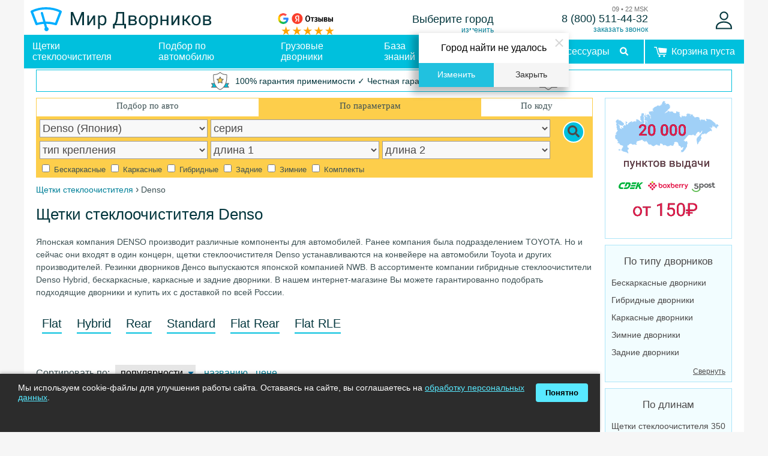

--- FILE ---
content_type: text/html; charset=utf-8
request_url: https://www.mirdvornikov.ru/catalog/denso-wipers/
body_size: 37648
content:

<!DOCTYPE html>
<html lang="ru">
<head>

	<title>Стеклоочистители Denso - Подобрать по авто и купить гибридые дворинки Денсо в интернет-магазине Мир Дворников</title>
	<!-- <meta property="fb:admins" content="1008433619">
	<meta property="fb:app_id" content="172272929599849"> -->
	<meta http-equiv="Content-Type" content="text/html; charset=utf-8">
	<meta name="keywords" content="Щетки стеклоочистителя, дворники, стеклоочистители, Денсо, Гибрид, Denso, Hybrid, Flat, купить, комплект, цена, Япония, гибридные,бескаркасные, каркасные, артикул, длина, подбор, отзывы" />
 
	<meta name="description" content="Подбор щеток стеклоочистителя Denso по автомобилю с гарантией. В наличии серии: Hybrid, Flat, Rear, Standart и др. Полный каталог дворников Денсо с доставкой по Москве, СПб и всей России. Заказывайте онлайн!" />
 
	<meta http-equiv="Content-Security-Policy" content="upgrade-insecure-requests" />
	<meta name="msapplication-TileColor" content="#ffffff">
	<meta name="msapplication-TileImage" content="/upload/dev2fun.imagecompress/webp/ms-icon-144x144.webp">
	<meta name="theme-color" content="#ffffff">
	<meta name="viewport" content="width=device-width, initial-scale=1, minimum-scale=0.5, maximum-scale=1, user-scalable=no">

		<meta name="robots" content="index, follow">
	
	<link rel="manifest" href="/manifest.json">
	<link rel="apple-touch-icon" sizes="57x57" href="/upload/dev2fun.imagecompress/webp/apple-icon-57x57.webp">
	<link rel="apple-touch-icon" sizes="60x60" href="/upload/dev2fun.imagecompress/webp/apple-icon-60x60.webp">
	<link rel="apple-touch-icon" sizes="72x72" href="/upload/dev2fun.imagecompress/webp/apple-icon-72x72.webp">
	<link rel="apple-touch-icon" sizes="76x76" href="/upload/dev2fun.imagecompress/webp/apple-icon-76x76.webp">
	<link rel="apple-touch-icon" sizes="114x114" href="/upload/dev2fun.imagecompress/webp/apple-icon-114x114.webp">
	<link rel="apple-touch-icon" sizes="120x120" href="/upload/dev2fun.imagecompress/webp/apple-icon-120x120.webp">
	<link rel="apple-touch-icon" sizes="144x144" href="/upload/dev2fun.imagecompress/webp/ms-icon-144x144.webp">
	<link rel="apple-touch-icon" sizes="152x152" href="/upload/dev2fun.imagecompress/webp/apple-icon-152x152.webp">
	<link rel="apple-touch-icon" sizes="180x180" href="/upload/dev2fun.imagecompress/webp/apple-icon-180x180.webp">
	<link rel="icon" type="image/png" sizes="192x192"  href="/upload/dev2fun.imagecompress/webp/android-icon-192x192.webp">
	<link rel="icon" type="image/png" sizes="32x32" href="/upload/dev2fun.imagecompress/webp/favicon-32x32.webp">
	<link rel="icon" type="image/png" sizes="96x96" href="/upload/dev2fun.imagecompress/webp/favicon-96x96.webp">
	<link rel="icon" type="image/png" sizes="16x16" href="/upload/dev2fun.imagecompress/webp/favicon-16x16.webp">
	<link rel="canonical" href="https://www.mirdvornikov.ru/catalog/denso-wipers/" />
	
	<link rel="preconnect" href="//maxcdn.bootstrapcdn.com" crossorigin>
	<link rel="preconnect" href="//www.google-analytics.com" crossorigin>
	<link rel="preconnect" href="//cdn.jsdelivr.net" crossorigin>
	<link rel="preconnect" href="//mc.webvisor.org" crossorigin>
	<link rel="preload" href="/images/svg-sprite2.svg?234119" type="image/svg+xml" as="image">
	<link rel="preload" href="/images/brands-md.svg?234119" type="image/svg+xml" as="image">
	
	<!-- <script data-skip-moving=true src='https://js.sentry-cdn.com/2b7d4ad661824a8286b5f1f3e64351bd.min.js' crossorigin="anonymous"></script> -->

	<script data-skip-moving="true">(function(w, d, n) {var cl = "bx-core";var ht = d.documentElement;var htc = ht ? ht.className : undefined;if (htc === undefined || htc.indexOf(cl) !== -1){return;}var ua = n.userAgent;if (/(iPad;)|(iPhone;)/i.test(ua)){cl += " bx-ios";}else if (/Windows/i.test(ua)){cl += ' bx-win';}else if (/Macintosh/i.test(ua)){cl += " bx-mac";}else if (/Linux/i.test(ua) && !/Android/i.test(ua)){cl += " bx-linux";}else if (/Android/i.test(ua)){cl += " bx-android";}cl += (/(ipad|iphone|android|mobile|touch)/i.test(ua) ? " bx-touch" : " bx-no-touch");cl += w.devicePixelRatio && w.devicePixelRatio >= 2? " bx-retina": " bx-no-retina";if (/AppleWebKit/.test(ua)){cl += " bx-chrome";}else if (/Opera/.test(ua)){cl += " bx-opera";}else if (/Firefox/.test(ua)){cl += " bx-firefox";}ht.className = htc ? htc + " " + cl : cl;})(window, document, navigator);</script>


<link href="/bitrix/cache/css/s1/md2019/page_5780c04f01dca1943a0fb5d6b7bc35e8/page_5780c04f01dca1943a0fb5d6b7bc35e8_v1.css?176027107712017" type="text/css"  rel="stylesheet" />
<link href="/bitrix/cache/css/s1/md2019/template_d3db77faee2cc63442a3569c6d54e8be/template_d3db77faee2cc63442a3569c6d54e8be_v1.css?176077308195382" type="text/css"  data-template-style="true" rel="stylesheet" />
<script data-skip-moving="true">(function(w, d, n) {var cl = "bx-core";var ht = d.documentElement;var htc = ht ? ht.className : undefined;if (htc === undefined || htc.indexOf(cl) !== -1){return;}var ua = n.userAgent;if (/(iPad;)|(iPhone;)/i.test(ua)){cl += " bx-ios";}else if (/Windows/i.test(ua)){cl += ' bx-win';}else if (/Macintosh/i.test(ua)){cl += " bx-mac";}else if (/Linux/i.test(ua) && !/Android/i.test(ua)){cl += " bx-linux";}else if (/Android/i.test(ua)){cl += " bx-android";}cl += (/(ipad|iphone|android|mobile|touch)/i.test(ua) ? " bx-touch" : " bx-no-touch");cl += w.devicePixelRatio && w.devicePixelRatio >= 2? " bx-retina": " bx-no-retina";if (/AppleWebKit/.test(ua)){cl += " bx-chrome";}else if (/Opera/.test(ua)){cl += " bx-opera";}else if (/Firefox/.test(ua)){cl += " bx-firefox";}ht.className = htc ? htc + " " + cl : cl;})(window, document, navigator);</script>


<link href="/bitrix/cache/css/s1/md2019/page_5780c04f01dca1943a0fb5d6b7bc35e8/page_5780c04f01dca1943a0fb5d6b7bc35e8_v1.css?176027107712017" type="text/css"  rel="stylesheet" />
<link href="/bitrix/cache/css/s1/md2019/template_d3db77faee2cc63442a3569c6d54e8be/template_d3db77faee2cc63442a3569c6d54e8be_v1.css?176077308195382" type="text/css"  data-template-style="true" rel="stylesheet" />







<link rel="stylesheet" href="https://fonts.googleapis.com/css?family=Open+Sans:400,700&subset=latin,cyrillic">
<link rel="stylesheet" href="https://fonts.googleapis.com/css?family=Open+Sans:400,700&subset=latin,cyrillic">



	
	
	
	<!-- Google Tag Manager -->
	<script data-skip-moving="true">(function(w,d,s,l,i){w[l]=w[l]||[];w[l].push({'gtm.start':
	new Date().getTime(),event:'gtm.js'});var f=d.getElementsByTagName(s)[0],
	j=d.createElement(s),dl=l!='dataLayer'?'&l='+l:'';j.async=true;j.src=
	'https://www.googletagmanager.com/gtm.js?id='+i+dl;f.parentNode.insertBefore(j,f);
	})(window,document,'script','dataLayer','GTM-TX5SQPC');</script>
	<!-- End Google Tag Manager -->

		</head>

<body> 

	<!-- Google Tag Manager (noscript) -->
	<noscript><iframe src="https://www.googletagmanager.com/ns.html?id=GTM-TX5SQPC"
	height="0" width="0" style="display:none;visibility:hidden"></iframe></noscript>
	<!-- End Google Tag Manager (noscript) -->
	
	<object style='display:none' type="image/svg+xml" data="/images/brands-md.svg"></object>



	 
<div class='body_wrrapper'>
	<header>
		<div class='h_logo hide530'>
			<a style="cursor: pointer;" href='/'><img alt="Мир Дворников - магазин щеток стеклоочистителя" src="/images/logo_curves_v3.min.svg" width=303 height=40></a>
			
		</div>

<div class='h_ym mobile-hide'>
			<div><a rel="noopener noreferrer nofollow" href="https://www.google.com/maps/place/%D0%9C%D0%B8%D1%80+%D0%94%D0%B2%D0%BE%D1%80%D0%BD%D0%B8%D0%BA%D0%BE%D0%B2/@60.027249,30.2762051,17z/data=!3m2!4b1!5s0x4696303a155b7ead:0xd15d0311d726dd32!4m8!3m7!1s0x4696345198b2580d:0xf33190d7784f9dc3!8m2!3d60.027249!4d30.2762051!9m1!1b1!16s%2Fg%2F11bzrpfyx8?entry=ttu&g_ep=EgoyMDI1MDYwMi4wIKXMDSoASAFQAw%3D%3D" target="_blank"><img style="height: 18px; width: 18px;" alt='Отзывы на Google' src='/images/google-logo.svg'></a><a rel="noopener noreferrer nofollow" href="https://yandex.ru/maps/org/mir_dvornikov/1064294686/reviews/" target="_blank"><img style="height: 18px; width: 80px;" alt='Отзывы на Яндексе' src='/images/yandex-reviews.svg'></a></div>
			<svg  height="14" width="100"><use xlink:href="/images/brands-md.svg#ym_5s"></use></svg>
</div>
		<div class='h_reg mobile-hide'>
			<div class='h_reg_name'><!--'start_frame_cache_m17iPT'-->    <span class="tfl__link-container">
        <a href="#tfLocationPopup"
           data-location-id=""
           class="h_reg_name  city_choose tfl__link"
           onclick="return tfLocationPopupOpen('/bitrix/components/twofingers/location', 'toggle_reg(#TF_LOCATION_CITY_ID#);; ', false)"
        >Выберите город</a>
    </span>
    <div class="tfl-popup-overlay" style="display:none;"></div>
<div class="tfl-popup" style="display:none; border-radius:0px">
            <div class="tfl-popup__title">Укажите свой город</div>
        <div class="tfl-popup__search-wrapper">
        <input
                type="text"
                autocomplete="off"
                name="search"
                placeholder="Начните вводить название города"
                class="tfl-popup__search-input"><a href="#" class="tfl-popup__clear-field"></a>
    </div>
    <div class="tfl-popup__default-locations-container">
        <div class="tfl-popup__scroll-container">
            <ul class="tfl-popup__default-locations"></ul>
        </div>
    </div>
    <div class="tfl-popup__locations-container">
        <div class="tfl-popup__scroll-container">
            <ul class="tfl-popup__locations"></ul>
            <div style='float:left'>Если Вы не нашли свой населенный пункт, выберите областной или районнный центр. Точный адрес можно ввести ниже в разделе "Доставка". Доставка Почтой России доступна для всех населенных пунктов.</div>
        </div>
    </div>
    <div class="tfl-popup__close tfl-popup__close-big"></div>
</div>
<div class="tfl-define-popup" style="display:none; border-radius:0px">
    <style>

        .tfl-define-popup__main{
            color: #ffffff;
            background-color: #21c1df;
        }
        .tfl-define-popup__main:hover{
            color: #ffffff;
            background-color: #26d7f4;
        }

        .tfl-define-popup__second:hover{
            color: #21c1df;
        }
    </style>
    <div class="tfl-define-popup__text">Город найти не удалось</div>
    <div class="tfl-define-popup__buttons" style="border-radius: 0 0 0px 0px">
                    <a href="#" class="tfl-define-popup__button tfl-define-popup__main tfl-define-popup__list">Изменить</a>
            <a href="#" class="tfl-define-popup__button tfl-define-popup__second tfl-define-popup__yes">Закрыть</a>
            </div>
    <div class="tfl-popup__close tfl-popup__close-small"></div>
</div><!--'end_frame_cache_m17iPT'--></div>
			<div class='sec_link h_reg_change' onclick="return tfLocationPopupOpen('/bitrix/components/twofingers/location', 'toggle_reg(); ', false)" >изменить</div>
		</div>
		<div class='h_tel mobile-hide'>
			<div class='h_tel_wrap'>
				<span class='h_tel_add_time'>09 &#8226; 22 MSK</span>
				<span class='h_tel_num'>
<a rel="nofollow" class='h_tel_num phone_num' href="tel:88005114432">8 (800) 511-44-32</a>

 </span>
				<a class = 'h_tel_add sec_link' href="#" onClick="var hours = (new Date()).getUTCHours(); return MeTalk('showTab',{ id: (hours >= 6 && hours <= 19) ? '4l3mp91ufwkhdnuv34pm5rel31pjwjgt' : 'w61a5fpeo60fkqw8dfqdh97nt046w5xv' });">заказать звонок</a>
			</div>
		</div>

		<div class='h_user'>
			  <div id="ajax-auth-form-wrapper"><!-- пусто, форма придёт по AJAX --></div>

  <a href="javascript:;" class="auth-open-link" onclick="OpenAuthForm2()" rel="nofollow" aria-label="Войти">
    <svg height="30" width="27" style="display:block;">
      <use xlink:href="/images/brands-md.svg#user"></use>
    </svg>
  </a>

		</div>

	</header>

	<nav id='navbar'>
		<div class='menu_wrap'>
			<div class="show-menu" id="show-menu"><div id="nav-icon3"><span></span><span></span><span></span></div></div>
			<a style="cursor: pointer; position: absolute; top: 0; left: 35px;" href='/'><svg class='menu-img-logo hide530' height="40" width="56"><use xlink:href="/images/brands-md.svg#mob-logo1"></use></svg><svg class='menu-img-logo hide530' height="40" width="205" ><use xlink:href="/images/brands-md.svg#mob-logo2"></use></svg></a>

			<ul class='menu_h' id='menu_h'>

				<li class="menu_h_1"><a href="/catalog/">Щетки стеклоочистителя</a></li>
				<li class="menu_h_1"><a href="/cars/">Подбор по автомобилю</a></li>
				<li class="menu_h_1"><a href="/gruzovye-schetki-stekloochistitelya/">Грузовые дворники</a></li>
				<li class="menu_h_1"><a href="/content/articles/">База знаний</a></li>		
				<li class="menu_h_1"><a href="/delivery/">Оплата и доставка</a></li>
				<li class="menu_h_1"><a href="/accessories/">Аксессуары</a></li>

				<li class="menu_h_1 desktop-hide">
				  <div class="h_ym">
					<div margin-bottom:="" -3px;="">
					  <a
						rel="noopener noreferrer nofollow"
						href="https://www.google.com/maps/place/%D0%9C%D0%B8%D1%80+%D0%94%D0%B2%D0%BE%D1%80%D0%BD%D0%B8%D0%BA%D0%BE%D0%B2/@60.027249,30.2762051,17z/data=!3m2!4b1!5s0x4696303a155b7ead:0xd15d0311d726dd32!4m8!3m7!1s0x4696345198b2580d:0xf33190d7784f9dc3!8m2!3d60.027249!4d30.2762051!9m1!1b1!16s%2Fg%2F11bzrpfyx8?entry=ttu&amp;g_ep=EgoyMDI1MDYwMi4wIKXMDSoASAFQAw%3D%3D"
						target="_blank"
						><img
						  style="height: 22px; width: 18px"
						  alt="Отзывы на Google"
						  src="/images/google-logo.svg" /></a
					  ><a
						rel="noopener noreferrer nofollow"
						href="https://yandex.ru/maps/org/mir_dvornikov/1064294686/reviews/"
						target="_blank"
						><img
						  style="height: 22px; width: 80px"
						  alt="Отзывы на Яндексе"
						  src="/images/yandex-reviews.svg"
					  /></a>
					</div>
					<svg height="14" width="100">
					  <use xlink:href="/images/brands-md.svg#ym_5s"></use>
					</svg>
				  </div>
				</li>
				<li class="menu_h_1 desktop-hide">
				  <div class="h_reg">
					<div class="h_reg_name">
					  <!--'start_frame_cache_LeAyhG'-->    <span class="tfl__link-container">
        <a href="#tfLocationPopup"
           data-location-id=""
           class="h_reg_name  city_choose tfl__link"
           onclick="return tfLocationPopupOpen('/bitrix/components/twofingers/location', 'toggle_reg(#TF_LOCATION_CITY_ID#);; ', false)"
        >Выберите город</a>
    </span>
    <!--'end_frame_cache_LeAyhG'-->					</div>
					<div
					  class="sec_link h_reg_change"
					  onclick="return tfLocationPopupOpen('/bitrix/components/twofingers/location', 'toggle_reg(); ', false)"
					>
					  изменить
					</div>
				  </div>
				</li>

				<li class="menu_h_1 desktop-hide">
				  <div class="h_tel">
					<div class="h_tel_wrap">
					  <span class="h_tel_add_time">09 • 22 MSK</span>
					  <span class="h_tel_num">
						<a rel="nofollow" class="h_tel_num phone_num" href="tel:88005114432"
						  >8 (800) 511-44-32</a
						>
					  </span>
					  <a
						class="h_tel_add sec_link"
						href="#"
						onclick="var hours = (new Date()).getUTCHours(); return MeTalk('showTab',{ id: (hours &gt;= 6 &amp;&amp; hours &lt;= 19) ? '4l3mp91ufwkhdnuv34pm5rel31pjwjgt' : 'w61a5fpeo60fkqw8dfqdh97nt046w5xv' });"
						>заказать звонок</a
					  >
					</div>
				  </div>
				</li>

				<li class="menu-auth">
					<div style='display: flex; background: #f1f7f5;'>
						<a rel="nofollow" href="/personal/">Личный кабинет</a> <!-- class = "js-ajax-auth-link" -->
						 							<div><a style='padding: 0;margin: 11px 22px;width: auto;' data-fancybox_="auth-mob" data-src_="#ajax-auth-form-wrapper" onClick = 'OpenAuthForm2();' href="javascript:;" class="sec_link">войти</a></div>
											</div>
				</li>
				<li class="menu_search">
					<div class="search-box">
						<form action="/search/" method="get">  					                                                                                 
				            <span class="search-string menu-opt'">
				            	<input type="text" name="q" class="search-field" aria-label="Search" placeholder="Поиск товара / автомобиля" minlength="1" required>
				    			<button class="sec_but" style='font-size: 12px; padding: 3px 20px;' type="submit" title="Искать">
				    				Искать
				    			</button>
				    		</span>
				    	</form>  
					</div>
				</li>
			</ul>
			<div class="menu-search">
				<svg height="30" width="30" style='display: block;'><use xlink:href="/images/brands-md.svg#menu-search"></use></svg>
			</div>
			<!-- <div class="menu-basket"> -->
				 

  
  <div class="menu-basket basket_empty">
     <span><svg class="basket-img" height="17" width="22" ><use xlink:href="/images/brands-md.svg#basket-new"></use></svg><span class="mobile-hide">Корзина пуста</span></span>
   
</div>
 
				
			<!-- </div> -->
		</div>
	</nav>




	<div class = 'warranty-info' onclick='location.href = "/about/warranty/"'><svg height="30" width="30" style='display: block;min-width: 30px;'><use xlink:href="/images/brands-md.svg#warranty-icon"></use></svg><span class='warranty-text'>100%&nbsp;гарантия&nbsp;применимости ✓ Честная&nbsp;гарантия ✓ Упрощенный&nbsp;возврат</span><svg height="30" width="30" style="display: block;min-width: 30px;"><use xlink:href="/images/brands-md.svg#warranty-icon"></use></svg></div>
<!-- <a href='/about/warranty/' class='sec_link'>подро<wbr>бнее</a> -->




	<div class='main_wrapper'>	

		<main>
	


		<!-- <div id="content" class="column">  -->
	

	




    

            
<div id="filter-wrapper">
	<div id='filter-body'>
		<div id="filter-titles">
		        <div id="filter-title-auto"   class="" onclick="show('auto')">Подбор по авто</div>
		        <div id="filter-title-params"   class="filter-title-selected "  onclick="show('params')">По параметрам</div>
		        <div id="filter-title-code"   class="" onclick="show('code')">По коду</div>
		</div>
			<div id="filter-content">
				<form name="filter" action="/cat/" method="get" onSubmit="refresh(); return false;">
					<div class='form-fields'>
				        <div id="filter-content-auto"  >					
				            
			                			                <select id="select-mfa" aria-label='car make' name="mfa" size="1">
								<option value="0"  selected>Выберите марку</option>                   
			                    			            	    	<option value="6791" data-translit="Абарт">Abarth</option>
			                    			            	    	<option value="1064" data-translit="Акура">Acura</option>
			                    			            	    	<option value="7600" data-translit="Айто">Aito</option>
			                    			            	    	<option value="7794" data-translit="Айвэйз">Aiways</option>
			                    			            	    	<option value="7634" data-translit="Айксам">Aixam</option>
			                    			            	    	<option value="1068" data-translit="Альфа Ромео">Alfa Romeo</option>
			                    			            	    	<option value="6796" data-translit="Альпина">Alpina</option>
			                    			            	    	<option value="7633" data-translit="Альпин">Alpine</option>
			                    			            	    	<option value="7636" data-translit="Артега">Artega</option>
			                    			            	    	<option value="2072" data-translit="Астон Мартин">Aston Martin</option>
			                    			            	    	<option value="1085" data-translit="Ауди">Audi</option>
			                    			            	    	<option value="7572" data-translit="Аурус">Aurus</option>
			                    			            	    	<option value="7619" data-translit="Аватр">Avatr</option>
			                    			            	    	<option value="7047" data-translit="БАИК">BAIC</option>
			                    			            	    	<option value="7944" data-translit="Баоджун">Baojun</option>
			                    			            	    	<option value="7616" data-translit="Белджи">Belgee</option>
			                    			            	    	<option value="1925" data-translit="Бентли">Bentley</option>
			                    			            	    	<option value="8035" data-translit="Беркхоф">Berkhof</option>
			                    			            	    	<option value="1115" data-translit="БМВ">BMW</option>
			                    			            	    	<option value="8003" data-translit="Болдман">Boldmen</option>
			                    			            	    	<option value="7872" data-translit="Боргвард">Borgward</option>
			                    			            	    	<option value="7468" data-translit="БОВА">BOVA</option>
			                    			            	    	<option value="6749" data-translit="Брилианс">Brilliance</option>
			                    			            	    	<option value="7644" data-translit="Бугатти">Bugatti</option>
			                    			            	    	<option value="7576" data-translit="Бюик">Buick</option>
			                    			            	    	<option value="1935" data-translit="БИД">BYD</option>
			                    			            	    	<option value="1140" data-translit="Кадиллак">Cadillac</option>
			                    			            	    	<option value="7663" data-translit="Казалини">Casalini</option>
			                    			            	    	<option value="3347" data-translit="Чанган">Changan</option>
			                    			            	    	<option value="1054" data-translit="Чери">Chery</option>
			                    			            	    	<option value="1149" data-translit="Шевроле">Chevrolet</option>
			                    			            	    	<option value="1166" data-translit="Крайслер">Chrysler</option>
			                    			            	    	<option value="7666" data-translit="Сирелли">Cirelli</option>
			                    			            	    	<option value="1182" data-translit="Ситроен">Citroen</option>
			                    			            	    	<option value="6842" data-translit="Купра">Cupra</option>
			                    			            	    	<option value="7678" data-translit="Дачиа">Dacia</option>
			                    			            	    	<option value="7857" data-translit="Дади">Dadi</option>
			                    			            	    	<option value="1220" data-translit="Дэу">Daewoo</option>
			                    			            	    	<option value="7478" data-translit="ДАФ">DAF</option>
			                    			            	    	<option value="1223" data-translit="Дайхатсу">Daihatsu</option>
			                    			            	    	<option value="6859" data-translit="Даймлер">Daimler</option>
			                    			            	    	<option value="7686" data-translit="Даллара">Dallara</option>
			                    			            	    	<option value="2177" data-translit="Датсун">Datsun</option>
			                    			            	    	<option value="7809" data-translit="Дайюн">Dayun</option>
			                    			            	    	<option value="6863" data-translit="Делориан">DeLorean</option>
			                    			            	    	<option value="7811" data-translit="Денза">Denza</option>
			                    			            	    	<option value="7893" data-translit="Дервейс">Derways</option>
			                    			            	    	<option value="1236" data-translit="Додж">Dodge</option>
			                    			            	    	<option value="3498" data-translit="Донг Фенг">DongFeng</option>
			                    			            	    	<option value="3416" data-translit="ДС">DS</option>
			                    			            	    	<option value="7688" data-translit="Э ГОУ">e.GO</option>
			                    			            	    	<option value="7690" data-translit="Эконело">Econelo</option>
			                    			            	    	<option value="7692" data-translit="Эларис">Elaris</option>
			                    			            	    	<option value="7694" data-translit="ЕМС">EMC</option>
			                    			            	    	<option value="7696" data-translit="ЭВО">EVO</option>
			                    			            	    	<option value="7105" data-translit="Эволют">Evolute</option>
			                    			            	    	<option value="6751" data-translit="Эксид">Exeed</option>
			                    			            	    	<option value="7972" data-translit="ФанЧенБао">FangChengBao</option>
			                    			            	    	<option value="3218" data-translit="ФАВ">FAW</option>
			                    			            	    	<option value="2096" data-translit="Феррари">Ferrari</option>
			                    			            	    	<option value="1244" data-translit="Фиат">Fiat</option>
			                    			            	    	<option value="7712" data-translit="Фискер">Fisker</option>
			                    			            	    	<option value="1276" data-translit="Форд">Ford</option>
			                    			            	    	<option value="7709" data-translit="Форфинг">Forthing</option>
			                    			            	    	<option value="7002" data-translit="Фотон">Foton</option>
			                    			            	    	<option value="7032" data-translit="ГАК">GAC</option>
			                    			            	    	<option value="7037" data-translit="ГАК Айон">GAC Aion</option>
			                    			            	    	<option value="7715" data-translit="ГАК Гоноу">GAC Gonow</option>
			                    			            	    	<option value="1316" data-translit="ГАЗ">GAZ</option>
			                    			            	    	<option value="1940" data-translit="Джили">Geely</option>
			                    			            	    	<option value="3452" data-translit="Генезис">Genesis</option>
			                    			            	    	<option value="2100" data-translit="Джи-Эм-Си">GMC</option>
			                    			            	    	<option value="1926" data-translit="Грейт Волл">Great Wall</option>
			                    			            	    	<option value="7997" data-translit="Хайма">Haima</option>
			                    			            	    	<option value="3482" data-translit="Хавейл">Haval</option>
			                    			            	    	<option value="7193" data-translit="ХиФи">HiPhi</option>
			                    			            	    	<option value="1322" data-translit="Хонда">Honda</option>
			                    			            	    	<option value="7106" data-translit="Хончи">Hongqi</option>
			                    			            	    	<option value="1342" data-translit="Хаммер">Hummer</option>
			                    			            	    	<option value="1345" data-translit="Хёндай">Hyundai</option>
			                    			            	    	<option value="7722" data-translit="ИСК-Х">ICK-X</option>
			                    			            	    	<option value="7191" data-translit="Ай Эм Моторс">IM Motors</option>
			                    			            	    	<option value="7726" data-translit="Инэос">Ineos</option>
			                    			            	    	<option value="1928" data-translit="Инфинити">Infiniti</option>
			                    			            	    	<option value="2114" data-translit="Иран Кходро">Iran Khodro</option>
			                    			            	    	<option value="1387" data-translit="Исузу">Isuzu</option>
			                    			            	    	<option value="1391" data-translit="Ивеко">Iveco</option>
			                    			            	    	<option value="6981" data-translit="ЖАК, ДЖАК">JAC</option>
			                    			            	    	<option value="7797" data-translit="Джейку">Jaecoo</option>
			                    			            	    	<option value="1395" data-translit="Ягуар">Jaguar</option>
			                    			            	    	<option value="1406" data-translit="Джип">Jeep</option>
			                    			            	    	<option value="7114" data-translit="Джетур">Jetour</option>
			                    			            	    	<option value="7452" data-translit="Джeтта">Jetta</option>
			                    			            	    	<option value="7115" data-translit="Кайи">Kaiyi</option>
			                    			            	    	<option value="7514" data-translit="КАМАЗ">KAMAZ</option>
			                    			            	    	<option value="7767" data-translit="КГ Мобилити">KG Mobility (KGM)</option>
			                    			            	    	<option value="1413" data-translit="Киа">Kia</option>
			                    			            	    	<option value="1451" data-translit="ВАЗ (ЛАДА)">LADA ВАЗ</option>
			                    			            	    	<option value="3395" data-translit="Ламборгини">Lamborghini</option>
			                    			            	    	<option value="1471" data-translit="Лянча">Lancia</option>
			                    			            	    	<option value="1484" data-translit="Лэнд Ровер">Land Rover</option>
			                    			            	    	<option value="1490" data-translit="ЛДВ">LDV</option>
			                    			            	    	<option value="8183" data-translit="Липмотор">Leapmotor</option>
			                    			            	    	<option value="7878" data-translit="ЛЭВС">LEVC</option>
			                    			            	    	<option value="1492" data-translit="Лексус">Lexus</option>
			                    			            	    	<option value="2061" data-translit="Лифан">Lifan</option>
			                    			            	    	<option value="7768" data-translit="Лижье">Ligier</option>
			                    			            	    	<option value="1468" data-translit="Линкольн">Lincoln</option>
			                    			            	    	<option value="7476" data-translit="Ливэн">Livan</option>
			                    			            	    	<option value="7092" data-translit="Лисян">LiXiang</option>
			                    			            	    	<option value="7762" data-translit="Лотус">Lotus</option>
			                    			            	    	<option value="7760" data-translit="Люсид">Lucid</option>
			                    			            	    	<option value="8136" data-translit="Луксид">Luxeed</option>
			                    			            	    	<option value="7900" data-translit="Лаксджин">Luxgen</option>
			                    			            	    	<option value="7107" data-translit="Линк и Ко">Lynk & Co</option>
			                    			            	    	<option value="6897" data-translit="Ман">Man</option>
			                    			            	    	<option value="1499" data-translit="Мазератти">Maserati</option>
			                    			            	    	<option value="8784" data-translit="Максус">Maxus</option>
			                    			            	    	<option value="2173" data-translit="Майбах">Maybach</option>
			                    			            	    	<option value="1504" data-translit="Мазда">Mazda</option>
			                    			            	    	<option value="7930" data-translit="Макларен">McLaren</option>
			                    			            	    	<option value="1527" data-translit="Мерседес-бенц">Mercedes-Benz</option>
			                    			            	    	<option value="1556" data-translit="Меркури">Mercury</option>
			                    			            	    	<option value="1558" data-translit="МГ">MG</option>
			                    			            	    	<option value="1564" data-translit="Мини">Mini</option>
			                    			            	    	<option value="1568" data-translit="Митсубиши">Mitsubishi</option>
			                    			            	    	<option value="7457" data-translit="Неоплан">Neoplan</option>
			                    			            	    	<option value="7743" data-translit="Нио">Nio</option>
			                    			            	    	<option value="1595" data-translit="Ниссан">Nissan</option>
			                    			            	    	<option value="8788" data-translit="НордКросс">NordCross</option>
			                    			            	    	<option value="6979" data-translit="Омода">Omoda</option>
			                    			            	    	<option value="1633" data-translit="Опель">Opel</option>
			                    			            	    	<option value="7741" data-translit="Ора">Ora</option>
			                    			            	    	<option value="8118" data-translit="Отинг">Oting</option>
			                    			            	    	<option value="1659" data-translit="Пежо">Peugeot</option>
			                    			            	    	<option value="7870" data-translit="Полар Стоун">Polar Stone</option>
			                    			            	    	<option value="7567" data-translit="Поулстар">Polestar</option>
			                    			            	    	<option value="1693" data-translit="Понтиак">Pontiac</option>
			                    			            	    	<option value="1695" data-translit="Порше">Porsche</option>
			                    			            	    	<option value="7622" data-translit="Корос">Qoros</option>
			                    			            	    	<option value="3358" data-translit="Рэйвон">Ravon</option>
			                    			            	    	<option value="1701" data-translit="Рено">Renault</option>
			                    			            	    	<option value="8033" data-translit="Ривиан">Rivian</option>
			                    			            	    	<option value="1051" data-translit="Роллс-ройс">Rolls-Royce</option>
			                    			            	    	<option value="1728" data-translit="Ровер">Rover</option>
			                    			            	    	<option value="1744" data-translit="СААБ">SAAB</option>
			                    			            	    	<option value="7009" data-translit="САИПА">SAIPA</option>
			                    			            	    	<option value="7904" data-translit="Самсунг">Samsung</option>
			                    			            	    	<option value="7493" data-translit="Скания">Scania</option>
			                    			            	    	<option value="1753" data-translit="СЕАТ">SEAT</option>
			                    			            	    	<option value="7798" data-translit="Серес">Seres</option>
			                    			            	    	<option value="8785" data-translit="Ситрак">Sitrak</option>
			                    			            	    	<option value="1767" data-translit="Шкода">Skoda</option>
			                    			            	    	<option value="7108" data-translit="Скайвел">Skywell</option>
			                    			            	    	<option value="1780" data-translit="Смарт">Smart</option>
			                    			            	    	<option value="7498" data-translit="Солярис">Solaris</option>
			                    			            	    	<option value="7503" data-translit="Соллерс">Sollers</option>
			                    			            	    	<option value="7965" data-translit="Сауист">Soueast</option>
			                    			            	    	<option value="7729" data-translit="Спортэквип">Sportequipe</option>
			                    			            	    	<option value="1788" data-translit="Ссанг Йонг">SsangYong</option>
			                    			            	    	<option value="1798" data-translit="Субару">Subaru</option>
			                    			            	    	<option value="1810" data-translit="Сузуки">Suzuki</option>
			                    			            	    	<option value="7171" data-translit="ЭсВиЭм">SWM</option>
			                    			            	    	<option value="2116" data-translit="Тагаз">Tagaz</option>
			                    			            	    	<option value="7100" data-translit="Танк">Tank</option>
			                    			            	    	<option value="8774" data-translit="Тенет">Tenet</option>
			                    			            	    	<option value="3232" data-translit="Тесла">Tesla</option>
			                    			            	    	<option value="8157" data-translit="Тог">Togg</option>
			                    			            	    	<option value="1831" data-translit="Тойота">Toyota</option>
			                    			            	    	<option value="1860" data-translit="УАЗ">UAZ</option>
			                    			            	    	<option value="7990" data-translit="ВГВ">VGV</option>
			                    			            	    	<option value="1864" data-translit="Фольксваген">Volkswagen</option>
			                    			            	    	<option value="1909" data-translit="Вольво">Volvo</option>
			                    			            	    	<option value="2076" data-translit="Вортекс">Vortex</option>
			                    			            	    	<option value="7103" data-translit="Войа">Voyah</option>
			                    			            	    	<option value="7165" data-translit="Вельтмейстер">Weltmeister</option>
			                    			            	    	<option value="7654" data-translit="Вей">Wey</option>
			                    			            	    	<option value="7614" data-translit="Ксайт">XCITE</option>
			                    			            	    	<option value="7800" data-translit="Ксиоми">Xiaomi</option>
			                    			            	    	<option value="7642" data-translit="Хпенг">Xpeng</option>
			                    			            	    	<option value="1923" data-translit="ЗАЗ">ZAZ</option>
			                    			            	    	<option value="7113" data-translit="Зикр">Zeekr</option>
			                    			            	    	<option value="3487" data-translit="Зоти">Zotye</option>
			                    			            	    	<option value="7827" data-translit="ЗХ Ауто">ZX Auto</option>
			                    			            	    	<option value="6985" data-translit="Москвич">Москвич</option>
			                              
			                    <option value="query">Не нашли свой автомобиль? Нажмите сюда!</option>  
			                </select>
				
			            				                <select id="select-mod"  aria-label='car model' name="mod" size="1">
			                   	<option value="0" >Выберите модель</option>
			                   	 
			                  	<option value="query">Не нашли свой автомобиль? Нажмите сюда!</option>
			                </select>
					
							 
			                <select id="select-type" aria-label='car modification' name="type" size="1">
			                	<option value="0" selected>Выберите модификацию</option>
			                      
			                   	<option value="query">Не нашли свой автомобиль? Нажмите сюда!</option>
							</select>
							
						</div>
				          
						<div id="filter-content-params"  style="display: block"  >       

							
																					<select  id="select-sup" name=P_MANUFAC size="1" >
								<option value="0" >производитель</option>
																																				<option value="1941" >ACDelco</option>
																																					<option value="2667" >AVANTECH</option>
																																					<option value="2682" >Airline</option>
																																					<option value="1154" >Alca</option>
																																					<option value="4017" >Avtopribor</option>
																																					<option value="2736" >BMW</option>
																																					<option value="195" >Bosch</option>
																																					<option value="197" >Champion</option>
																																					<option value="2675" >Chery</option>
																																					<option value="2037" >Continental</option>
																																					<option value="1167" selected>Denso (Япония)</option>
																																					<option value="2457" >Eurorepar (PSA)</option>
																																					<option value="2466" >Fenox</option>
																																					<option value="3725" >Foton</option>
																																					<option value="2729" >GAC</option>
																																					<option value="2746" >GreatWall / Haval</option>
																																					<option value="1874" >HELLA (Германия)</option>
																																					<option value="1150" >Heyner</option>
																																					<option value="2676" >LYNXauto</option>
																																					<option value="2665" >MDV</option>
																																					<option value="1991" >Masuma</option>
																																					<option value="2674" >Mitsubishi</option>
																																					<option value="2458" >Motrio (Renault)</option>
																																					<option value="2029" >NWB (Япония)</option>
																																					<option value="2543" >PIAA (Япония)</option>
																																					<option value="4025" >PowerEdge</option>
																																					<option value="4024" >RainControl</option>
																																					<option value="196" >SWF (Германия)</option>
																																					<option value="2659" >Tatsumi</option>
																																					<option value="4126" >Tesla</option>
																																					<option value="198" >Trico (США)</option>
																																					<option value="182" >Valeo (Франция)</option>
																																					<option value="1156" >Оригинальные запчасти</option>
																																					<option value="2390" >ХОРС</option>
																		  
															</select>
						

						        																<select  id="select-series" name=ART_SERIES size="1" value="0" >
									<option value="0" selected>серия</option>
																														<option value="1172" >Denso Standard</option>
																																								<option value="1181" >Denso Flat</option>
																																								<option value="1168" >Denso Hybrid</option>
																																								<option value="1182" >Denso Rear</option>
																																								<option value="1770" >Denso Flat Rear</option>
																			    
								</select>

	           																		<select  id="select-fit" name=FIT size="1" value="0" >
								<option value="0" selected>тип крепления</option>
																																						<option value="aero" >AeroClip</option>
																																								<option value="b94" >Bayonet Arm</option>
																																								<option value="cl" >Claw</option>
																																								<option value="dntl11" >DNTL1.1</option>
																																								<option value="dytl11" >DYTL1.1</option>
																																								<option value="mbtl11" >MBTL1.1</option>
																																								<option value="mg" >MG (GWB071)</option>
																																								<option value="pl" >Pin Lock</option>
																																								<option value="pt" >Pinch Tab</option>
																																								<option value="pta" >Pinch Tab Aquablade</option>
																																								<option value="pb12" >Push Button 12mm</option>
																																								<option value="pb16" >Push Button 16mm</option>
																																								<option value="pb16j" >Push button 16mm Jet</option>
																																								<option value="pb19" >Push Button 19mm</option>
																																								<option value="pba" >Push Button Aquablade</option>
																																								<option value="pb19.t27" >Push Button T27</option>
																																								<option value="r011" >R11</option>
																																								<option value="r012" >R12</option>
																																								<option value="r122" >R122</option>
																																								<option value="r123" >R123</option>
																																								<option value="r124" >R124</option>
																																								<option value="r125" >R125</option>
																																								<option value="r013" >R13</option>
																																								<option value="r131" >R131</option>
																																								<option value="r132" >R132</option>
																																								<option value="r014" >R14</option>
																																								<option value="r141" >R141</option>
																																								<option value="r142" >R142</option>
																																								<option value="r015" >R15</option>
																																								<option value="r0161" >R161</option>
																																								<option value="r021" >R21</option>
																																								<option value="r211" >R211</option>
																																								<option value="r023" >R23</option>
																																								<option value="r230" >R230</option>
																																								<option value="r231" >R231</option>
																																								<option value="r024" >R24</option>
																																								<option value="r240" >R240</option>
																																								<option value="r241" >R241</option>
																																								<option value="r250" >R250</option>
																																								<option value="r028" >R28</option>
																																								<option value="r029" >R29</option>
																																								<option value="r041" >R41</option>
																																								<option value="r042" >R42</option>
																																								<option value="r043" >R43</option>
																																								<option value="r044" >R44</option>
																																								<option value="r051" >R51</option>
																																								<option value="r061" >R61</option>
																																								<option value="r062" >R62</option>
																																								<option value="r071" >R71</option>
																																								<option value="r072" >R72</option>
																																								<option value="r073" >R73</option>
																																								<option value="r074" >R74</option>
																																								<option value="r075" >R75</option>
																																								<option value="r076" >R76</option>
																																								<option value="r081" >R81</option>
																																								<option value="r091" >R91</option>
																																								<option value="r099" >R99</option>
																																								<option value="sm" >Side Mounting</option>
																																								<option value="sp17" >Side Pin 17mm</option>
																																								<option value="sp22" >Side Pin 22mm</option>
																																								<option value="spj" >Side Pin Jet</option>
																																								<option value="tl" >Top lock</option>
																																								<option value="vatl51" >VATL5.1</option>
																																								<option value="vatl51ark" >VATL5.1-Arkana</option>
																																								<option value="u124" >Большой крючок 12x4</option>
																																								<option value="u144" >Большой крючок 14x4</option>
																																								<option value="u166" >Большой крючок 16x6</option>
																																								<option value="t136" >Винтовое 13,6</option>
																																								<option value="t146" >Винтовое 14/6</option>
																																								<option value="t162" >Винтовое 16,2</option>
																																								<option value="t164" >Винтовое 16,4</option>
																																								<option value="t16-6" >Винтовое 16/6</option>
																																								<option value="t22-6" >Винтовое 22/6</option>
																																								<option value="t25-6" >Винтовое 25/6</option>
																																								<option value="t25-8" >Винтовое 25/8</option>
																																								<option value="t27-8" >Винтовое 27/8</option>
																																								<option value="u884" >Крючок 8,8x4</option>
																																								<option value="u83" >Крючок 8x3</option>
																																								<option value="u93" >Крючок 9x3</option>
																																								<option value="u94" >Крючок 9x4</option>
																																								<option value="u941" >Крючок 9x4,1</option>
																																								<option value="u942" >Крючок 9x4,2</option>
																																								<option value="u932" >Крючок 9х3 короткий</option>
																																								<option value="u62" >Маленький крючок 6х2</option>
																																								<option value="u725" >Маленький крючок 7x2,5</option>
																																								<option value="us166" >Обратный крючок 16х6</option>
																																								<option value="spec" >Специальное</option>
																																								<option value="pj" >Специальное PJ</option>
																																								<option value="b532" >Штырь 5,3x2 </option>
																																								<option value="b7125" >Штырь 7,1x2,5</option>
																																								<option value="b82" >Штырь 8x2</option>
																																								<option value="b83" >Штырь 8x3</option>
																			  
								  
							</select>


				             														<select  id="select-len1" name=P_LEN_1 size="1" value="0" >
								<option value="0" selected>длина 1</option>
																																				<option value="100" >100</option>
																																					<option value="160" >160</option>
																																					<option value="180" >180</option>
																																					<option value="192" >192</option>
																																					<option value="195" >195</option>
																																					<option value="200" >200</option>
																																					<option value="210" >210</option>
																																					<option value="220" >220</option>
																																					<option value="225" >225</option>
																																					<option value="230" >230</option>
																																					<option value="235" >235</option>
																																					<option value="240" >240</option>
																																					<option value="250" >250</option>
																																					<option value="254" >254</option>
																																					<option value="255" >255</option>
																																					<option value="260" >260</option>
																																					<option value="270" >270</option>
																																					<option value="275" >275</option>
																																					<option value="279" >279</option>
																																					<option value="280" >280</option>
																																					<option value="285" >285</option>
																																					<option value="290" >290</option>
																																					<option value="295" >295</option>
																																					<option value="300" >300</option>
																																					<option value="305" >305</option>
																																					<option value="310" >310</option>
																																					<option value="315" >315</option>
																																					<option value="320" >320</option>
																																					<option value="325" >325</option>
																																					<option value="330" >330</option>
																																					<option value="335" >335</option>
																																					<option value="340" >340</option>
																																					<option value="342" >342</option>
																																					<option value="343" >343</option>
																																					<option value="344" >344</option>
																																					<option value="345" >345</option>
																																					<option value="346" >346</option>
																																					<option value="350" >350</option>
																																					<option value="355" >355</option>
																																					<option value="356" >356</option>
																																					<option value="360" >360</option>
																																					<option value="370" >370</option>
																																					<option value="375" >375</option>
																																					<option value="380" >380</option>
																																					<option value="381" >381</option>
																																					<option value="385" >385</option>
																																					<option value="386" >386</option>
																																					<option value="400" >400</option>
																																					<option value="402" >402</option>
																																					<option value="404" >404</option>
																																					<option value="405" >405</option>
																																					<option value="406" >406</option>
																																					<option value="410" >410</option>
																																					<option value="420" >420</option>
																																					<option value="425" >425</option>
																																					<option value="430" >430</option>
																																					<option value="432" >432</option>
																																					<option value="450" >450</option>
																																					<option value="451" >451</option>
																																					<option value="453" >453</option>
																																					<option value="454" >454</option>
																																					<option value="455" >455</option>
																																					<option value="460" >460</option>
																																					<option value="465" >465</option>
																																					<option value="470" >470</option>
																																					<option value="475" >475</option>
																																					<option value="480" >480</option>
																																					<option value="485" >485</option>
																																					<option value="500" >500</option>
																																					<option value="505" >505</option>
																																					<option value="508" >508</option>
																																					<option value="509" >509</option>
																																					<option value="510" >510</option>
																																					<option value="515" >515</option>
																																					<option value="520" >520</option>
																																					<option value="525" >525</option>
																																					<option value="530" >530</option>
																																					<option value="535" >535</option>
																																					<option value="540" >540</option>
																																					<option value="550" >550</option>
																																					<option value="555" >555</option>
																																					<option value="560" >560</option>
																																					<option value="575" >575</option>
																																					<option value="580" >580</option>
																																					<option value="584" >584</option>
																																					<option value="589" >589</option>
																																					<option value="590" >590</option>
																																					<option value="600" >600</option>
																																					<option value="601" >601</option>
																																					<option value="604" >604</option>
																																					<option value="606" >606</option>
																																					<option value="609" >609</option>
																																					<option value="610" >610</option>
																																					<option value="612" >612</option>
																																					<option value="625" >625</option>
																																					<option value="630" >630</option>
																																					<option value="635" >635</option>
																																					<option value="640" >640</option>
																																					<option value="644" >644</option>
																																					<option value="645" >645</option>
																																					<option value="650" >650</option>
																																					<option value="651" >651</option>
																																					<option value="653" >653</option>
																																					<option value="660" >660</option>
																																					<option value="665" >665</option>
																																					<option value="675" >675</option>
																																					<option value="680" >680</option>
																																					<option value="685" >685</option>
																																					<option value="700" >700</option>
																																					<option value="705" >705</option>
																																					<option value="710" >710</option>
																																					<option value="711" >711</option>
																																					<option value="725" >725</option>
																																					<option value="730" >730</option>
																																					<option value="746" >746</option>
																																					<option value="750" >750</option>
																																					<option value="752" >752</option>
																																					<option value="755" >755</option>
																																					<option value="762" >762</option>
																																					<option value="800" >800</option>
																																					<option value="813" >813</option>
																																					<option value="900" >900</option>
																																					<option value="1000" >1000</option>
																																					<option value="1300" >1300</option>
																		    
															</select>

					        														<select  id="select-len2" name=P_LEN_2 size="1" value="0" >
								<option value="0" selected>длина 2</option>
																																			<option value="192" >192</option>
																																					<option value="225" >225</option>
																																					<option value="255" >255</option>
																																					<option value="260" >260</option>
																																					<option value="280" >280</option>
																																					<option value="290" >290</option>
																																					<option value="300" >300</option>
																																					<option value="330" >330</option>
																																					<option value="340" >340</option>
																																					<option value="350" >350</option>
																																					<option value="360" >360</option>
																																					<option value="380" >380</option>
																																					<option value="400" >400</option>
																																					<option value="410" >410</option>
																																					<option value="420" >420</option>
																																					<option value="425" >425</option>
																																					<option value="430" >430</option>
																																					<option value="440" >440</option>
																																					<option value="449" >449</option>
																																					<option value="450" >450</option>
																																					<option value="475" >475</option>
																																					<option value="480" >480</option>
																																					<option value="484" >484</option>
																																					<option value="485" >485</option>
																																					<option value="500" >500</option>
																																					<option value="510" >510</option>
																																					<option value="515" >515</option>
																																					<option value="520" >520</option>
																																					<option value="525" >525</option>
																																					<option value="530" >530</option>
																																					<option value="533" >533</option>
																																					<option value="550" >550</option>
																																					<option value="555" >555</option>
																																					<option value="560" >560</option>
																																					<option value="570" >570</option>
																																					<option value="575" >575</option>
																																					<option value="580" >580</option>
																																					<option value="590" >590</option>
																																					<option value="600" >600</option>
																																					<option value="606" >606</option>
																																					<option value="610" >610</option>
																																					<option value="625" >625</option>
																																					<option value="628" >628</option>
																																					<option value="630" >630</option>
																																					<option value="640" >640</option>
																																					<option value="644" >644</option>
																																					<option value="646" >646</option>
																																					<option value="650" >650</option>
																																					<option value="655" >655</option>
																																					<option value="660" >660</option>
																																					<option value="680" >680</option>
																																					<option value="700" >700</option>
																																					<option value="705" >705</option>
																																					<option value="710" >710</option>
																																					<option value="725" >725</option>
																																					<option value="730" >730</option>
																																					<option value="750" >750</option>
																																					<option value="1000" >1000</option>
																		    
															</select>

    
			

					        <div class='filter-checkbox'>
					        							        <label for="checkbox-flat"  style="word-wrap:break-word"><input id="checkbox-flat" type="checkbox" name="flat" > Бескаркасные </label>
							</div>
							<div class='filter-checkbox'>
														        <input id="checkbox-conv" type="checkbox" name="conv"  > Каркасные						    </div>
						    <div class='filter-checkbox'>
														        <input id="checkbox-hyb" type="checkbox" name="hyb"  > Гибридные						    </div>
						    <div class='filter-checkbox'>
														        <input id="checkbox-rear" type="checkbox" name="rear"  > Задние						    </div>
						    <div class='filter-checkbox'>
														        <input id="checkbox-wntr" type="checkbox" name="wntr"  > Зимние						    </div>
						    <div class='filter-checkbox'>
														        <input id="checkbox-set" type="checkbox" name="set"  > Комплекты						    </div>
						    
	
					        
					    </div>
					      
						<div id="filter-content-code"   >
							 				        	<input id="text-code" name="code" type="text" placeholder="Введите часть кода или наименования"  SIZE="50" MAXLENGTH="100">
						</div>

					</div>
					<div class='filter-button'>
					    <input type="hidden" name="filter" id="filter-check" value="params">
					    <button id="filter-refresh-button" type="button" aria-label='Search' onclick="refresh()" value=""><svg style="width: 20px;height: 20px;fill: #4C4A4A;"><use xlink:href="/images/brands-md.svg#search"></use></svg></button>
				    </div>
				    
			    </form> 
		    </div>
	</div>
</div>



			
<ol class='breadcrumb'><li><a href ='/catalog/'><span>Щетки стеклоочистителя</span></a></li> &rsaquo; <li><span>Denso</span></li></ol><script type="application/ld+json">{
				"@context": "http://schema.org",
				"@type": "BreadcrumbList",
				"itemListElement": [{
					"@type": "ListItem",
					"position": 1,
					"item": {
					"@id": "/catalog/",
					"name": "Щетки стеклоочистителя"
					}
					},{
							"@type": "ListItem",
							"position": 2,
							"item": {
							"@id": "/catalog/denso-wipers/",
							"name": "Дворники Denso"
							}
							}]
				}</script><h1>Щетки стеклоочистителя Denso</h1><p class="cat-desc-text">Японская компания DENSO производит различные компоненты для автомобилей. Ранее компания была подразделением TOYOTA. Но и сейчас они входят в один концерн, щетки стеклоочистителя Denso устанавливаются на конвейере на автомобили Toyota и других производителей. Резинки дворников Денсо выпускаются японской компанией NWB. В ассортименте компании гибридные стеклоочистители Denso Hybrid, бескаркасные, каркасные и задние дворники. В нашем интернет-магазине Вы можете гарантированно подобрать подходящие дворники и купить их с доставкой по всей России.</p>
<div class="catalog-section-list2">
<!-- <ul> -->
						<ul class='cat_sec_list_1 cat_block_list'>
			<li><a class="cat_block_name" href="/catalog/denso-flat-wipers/">Flat</a>
			
						
		</li><li><a class="cat_block_name" href="/catalog/denso-hybrid-wipers/">Hybrid</a>
			
						
		</li><li><a class="cat_block_name" href="/catalog/denso-rear-wipers/">Rear</a>
			
						
		</li><li><a class="cat_block_name" href="/catalog/denso-standard-wipers/">Standard</a>
			
						
		</li><li><a class="cat_block_name" href="/catalog/denso-flat-rear-wipers/">Flat Rear</a>
			
						
		</li><li><a class="cat_block_name" href="/catalog/denso-flat-rle-wipers/">Flat RLE</a>
			</li>
</ul>
</div>


<div class="catalog-item-sorting">
	<label>Сортировать по:</label>

	
	<a href="/catalog/denso-wipers/?sort=sort&amp;order=desc" class="selected desc" rel="nofollow">популярности</a>
	
	
	<a href="/catalog/denso-wipers/?sort=name&amp;order=asc" class="" rel="nofollow">названию</a>
	
	
	<a href="/catalog/denso-wipers/?sort=price&amp;order=asc" class="" rel="nofollow">цене</a>
	
	</div>


	

<script type="application/ld+json">
{
    "@context": "https://schema.org/",
    "@type": "Product",
    "aggregateRating": {
        "@type": "AggregateRating",
        "bestRating": "5.0",
        "ratingCount": 3470,
        "ratingValue": 4.9
    },
    "name": "Щетки стеклоочистителя Denso",
    "offers": {
        "@type": "AggregateOffer",
        "priceCurrency": "RUB",
        "lowPrice": 530,
        "highPrice": 17510,
        "offerCount": 323,
        "availability": "InStock"
    }
}</script>

	<div class="catalog">
	
	
	
		
		 					<div class='sitem'>
				
				<div class='sitem-head'>
											<a href="/catalog/denso-flat-df-105/">Комплект бескаркасных стеклоочистителей&nbsp;&nbsp;Denso Flat DF-105</a>
										
					
				

					
																															<a class="catalog-sym" a href='/delivery/' target="_blank"><img alt="Бесплатная доставка" src="/images/free-delivery-2.1.svg" title="Бесплатная доставка этого товара!" ></a>
												

													<span class="z_tt_right_above catalog-sym" title="Распродажа - цена дополнително снижена!" ><svg style="width: 25px;height: 25px;fill: #0400ff;"><use xlink:href="/images/brands-md.svg#sale-tag"></use></svg></span>
						 
									</div>

					<div class='sitem_wrap'>	

						<a class='sitem-pic-wrap' href="/catalog/denso-flat-df-105/">
															<img class="sitem-pic lazyload" src='/images/loading-photo.svg' data-src="/upload/dev2fun.imagecompress/webp/iblock/759/vl67va2fl001l3yv2s2rzfqu4gin09rh/e6be2d14-31de-11e3-826a-e069954fa027_7dd8caae-494c-11ec-b7d4-e069954fa027.webp" width="640" height="427" alt="Denso Flat DF-105" title="Denso Flat DF-105" />
													</a>


						<dl class="sitem-props">
								
								
															<dt><span>Рейтинг</span></dt><dd class='sitem-prop-val catalog-stars'>
																	<svg style="width: 19px;height: 16px; vertical-align: sub;"><use xlink:href="/images/brands-md.svg#star"></use></svg>
																	<svg style="width: 19px;height: 16px; vertical-align: sub;"><use xlink:href="/images/brands-md.svg#star"></use></svg>
																	<svg style="width: 19px;height: 16px; vertical-align: sub;"><use xlink:href="/images/brands-md.svg#star"></use></svg>
																	<svg style="width: 19px;height: 16px; vertical-align: sub;"><use xlink:href="/images/brands-md.svg#star"></use></svg>
																	<svg style="width: 19px;height: 16px; vertical-align: sub;"><use xlink:href="/images/brands-md.svg#star"></use></svg>
																																								<a class='sec_link' href='/catalog/denso-flat-df-105/#REVIEWS'>1 отзыв</a>
								</dd>
							
														
								
								
								
								
																												
									<dt>Производитель:&nbsp;</dt>
									<dd class='sitem-prop-val'>
																					Denso (Япония)																															<span href="javascript: void(0)"
										       class="z_tt_right_above"
										       title="Японский производитель автокомпонентов, поставщик стеклоочистителей на конвейер Toyota и других марок. &lt;a href='/content/manufacturers/denso/' target=&quot;_blank&quot; onClick = &quot;ym(673805, 'reachGoal', 'tooltip-more-view'); return true;&quot;&gt;Подробнее&lt;/a&gt;">
										    	<svg style="width: 20px;height: 14px; vertical-align:middle;"><use xlink:href="/images/brands-md.svg#question-icon"></use></svg>
											</span>
																			</dd>
																						
								
								
								
								
																												
									<dt>Система стеклоочистителя:&nbsp;</dt>
									<dd class='sitem-prop-val'>
																					Распашная																													</dd>
																						
								
								
								
								
																												
									<dt> Серия:&nbsp;</dt>
									<dd class='sitem-prop-val'>
																					Flat																													</dd>
																						
								
								
								
								
																																		
								
								
								
								
																												
									<dt>Спойлер:&nbsp;</dt>
									<dd class='sitem-prop-val'>
																					Асимметричный																															<span href="javascript: void(0)"
										       class="z_tt_right_above"
										       title="Верхняя часть щетки имеет аэродинамическую форму для максимальной эффективности на высоких скоростях. Но такие щетки имеют ограничения в применении. &lt;a href='/content/articles/spoylery-beskarkasnykh-i-karkasnykh-dvornikov/' onClick = &quot;ym(673805, 'reachGoal', 'tooltip-more-view'); return true;&quot;&gt;Узнать какие.&lt;/a&gt;">
										    	<svg style="width: 20px;height: 14px; vertical-align:middle;"><use xlink:href="/images/brands-md.svg#question-icon"></use></svg>
											</span>
																			</dd>
																						
								
								
								
								
																																		
								
								
								
								
																												
									<dt>Кол-во в упаковке:&nbsp;</dt>
									<dd class='sitem-prop-val'>
																					2																													</dd>
																						
								
								
								
								
																												
									<dt> Конструкция щетки:&nbsp;</dt>
									<dd class='sitem-prop-val'>
																					Бескаркасная																															<span href="javascript: void(0)"
										       class="z_tt_right_above"
										       title="Современная конструкция дворников, обладает лучшей аэродинамикой и удобством эксплуатации, относительно классических каркасных дворников. &lt;a href='/content/articles/beskarkasnye-schetki-stekloochistitelja/' target=&quot;_blank&quot; onClick = &quot;ym(673805, 'reachGoal', 'tooltip-more-view'); return true;&quot;&gt;Подробнее о преимуществах.&lt;/a&gt;">
										    	<svg style="width: 20px;height: 14px; vertical-align:middle;"><use xlink:href="/images/brands-md.svg#question-icon"></use></svg>
											</span>
																			</dd>
																						
								
								
								
								
																												
									<dt> Крепление:&nbsp;</dt>
									<dd class='sitem-prop-val'>
																					Pinch Tab																													</dd>
																						
								
								
								
								
																																		
								
								
								
								
																																		
								
								
								
								
																												
									<dt>Длина 1, мм:&nbsp;</dt>
									<dd class='sitem-prop-val'>
																					700																													</dd>
																						
								
								
								
								
																												
									<dt>Длина 2, мм:&nbsp;</dt>
									<dd class='sitem-prop-val'>
																					650																													</dd>
																						
								
								
								
								
																												
									<dt>Сезонность:&nbsp;</dt>
									<dd class='sitem-prop-val'>
																					Всесезонная																													</dd>
																						
														</dl>

						<div class="sitem-prices">

																																																																						
							 

																								<div class="sitem-price">
																					<s class="sitem-old-price">4 340 &#8381;</s> <span class="sitem-discount-price">4 040 &#8381;</span>
																			</div>
									 
															
							
							

							<div class='sitem-buttons' id='elid1412015'>
																																<a class="sitem-button" onClick='return add2basket_ajax({"name":"\u041a\u043e\u043c\u043f\u043b\u0435\u043a\u0442 \u0431\u0435\u0441\u043a\u0430\u0440\u043a\u0430\u0441\u043d\u044b\u0445 \u0441\u0442\u0435\u043a\u043b\u043e\u043e\u0447\u0438\u0441\u0442\u0438\u0442\u0435\u043b\u0435\u0439&nbsp;&nbsp;Denso Flat DF-105","elid":"elid1412015","img_link":"/upload/dev2fun.imagecompress/webp/iblock/759/vl67va2fl001l3yv2s2rzfqu4gin09rh/e6be2d14-31de-11e3-826a-e069954fa027_7dd8caae-494c-11ec-b7d4-e069954fa027.webp","id1":{"id":1412015,"name":"\u041a\u043e\u043c\u043f\u043b\u0435\u043a\u0442 \u0431\u0435\u0441\u043a\u0430\u0440\u043a\u0430\u0441\u043d\u044b\u0445 \u0441\u0442\u0435\u043a\u043b\u043e\u043e\u0447\u0438\u0441\u0442\u0438\u0442\u0435\u043b\u0435\u0439&nbsp;&nbsp;Denso Flat DF-105","brand":"Denso (\u042f\u043f\u043e\u043d\u0438\u044f)","price":4340,"category":"Flat","quantity":1}},true,false);'>Купить</a>
				<div class="basket-control" style="display: none;">
				  <div class="basket-header">
				      <span class="basket-in-basket">В корзине: <span id="basket-quantity-1412015"></span></span>
				      <span class="basket-update" onClick='return add2basket_ajax({"name":"\u041a\u043e\u043c\u043f\u043b\u0435\u043a\u0442 \u0431\u0435\u0441\u043a\u0430\u0440\u043a\u0430\u0441\u043d\u044b\u0445 \u0441\u0442\u0435\u043a\u043b\u043e\u043e\u0447\u0438\u0441\u0442\u0438\u0442\u0435\u043b\u0435\u0439&nbsp;&nbsp;Denso Flat DF-105","elid":"elid1412015","img_link":"/upload/dev2fun.imagecompress/webp/iblock/759/vl67va2fl001l3yv2s2rzfqu4gin09rh/e6be2d14-31de-11e3-826a-e069954fa027_7dd8caae-494c-11ec-b7d4-e069954fa027.webp","id1":{"id":1412015,"name":"\u041a\u043e\u043c\u043f\u043b\u0435\u043a\u0442 \u0431\u0435\u0441\u043a\u0430\u0440\u043a\u0430\u0441\u043d\u044b\u0445 \u0441\u0442\u0435\u043a\u043b\u043e\u043e\u0447\u0438\u0441\u0442\u0438\u0442\u0435\u043b\u0435\u0439&nbsp;&nbsp;Denso Flat DF-105","brand":"Denso (\u042f\u043f\u043e\u043d\u0438\u044f)","price":4340,"category":"Flat","quantity":1}},false,false);' data-id="1412015" data-action="plus">+</span>
			   </div>
				   <a href="/personal/cart/" class="basket-checkout">Оформить заказ</a>
				</div>

												
																																																<div class = "sitem-aval-text"><span><span><svg style="height: 14px; width: 14px; fill: #009900; margin-bottom: -2px;"><use xlink:href="/images/brands-md.svg#check-circle"></use></svg> в наличии</br> +1 день</span></div>
											<span class="z_tt_right_above sitem-aval-hint" title="Товар будет отгружен после поступления с удаленного склада. Обычно это означает задержку до 1 рабочего дня." >что это значит?</span>
																																		</div>

						</div>	
					</div>	
			</div>	


		
		 					<div class='sitem'>
				
				<div class='sitem-head'>
											<a href="/catalog/denso-flat-df-017/">Комплект бескаркасных стеклоочистителей&nbsp;&nbsp;Denso Flat DF-017</a>
										
					
				

					
																															<a class="catalog-sym" a href='/delivery/' target="_blank"><img alt="Бесплатная доставка" src="/images/free-delivery-2.1.svg" title="Бесплатная доставка этого товара!" ></a>
												

													<span class="z_tt_right_above catalog-sym" title="Распродажа - цена дополнително снижена!" ><svg style="width: 25px;height: 25px;fill: #0400ff;"><use xlink:href="/images/brands-md.svg#sale-tag"></use></svg></span>
						 
									</div>

					<div class='sitem_wrap'>	

						<a class='sitem-pic-wrap' href="/catalog/denso-flat-df-017/">
															<img class="sitem-pic lazyload" src='/images/loading-photo.svg' data-src="/upload/dev2fun.imagecompress/webp/iblock/e39/h0tgnhdr41nn0bh5nfp2n51e11h3wgn1/e6be2cfe-31de-11e3-826a-e069954fa027_49b3725e-a1e3-11ea-9698-e069954fa027.webp" width="640" height="427" alt="Denso Flat DF-017" title="Denso Flat DF-017" />
													</a>


						<dl class="sitem-props">
								
							
														
								
								
								
								
																												
									<dt>Производитель:&nbsp;</dt>
									<dd class='sitem-prop-val'>
																					Denso (Япония)																															<span href="javascript: void(0)"
										       class="z_tt_right_above"
										       title="Японский производитель автокомпонентов, поставщик стеклоочистителей на конвейер Toyota и других марок. &lt;a href='/content/manufacturers/denso/' target=&quot;_blank&quot; onClick = &quot;ym(673805, 'reachGoal', 'tooltip-more-view'); return true;&quot;&gt;Подробнее&lt;/a&gt;">
										    	<svg style="width: 20px;height: 14px; vertical-align:middle;"><use xlink:href="/images/brands-md.svg#question-icon"></use></svg>
											</span>
																			</dd>
																						
								
								
								
								
																																		
								
								
								
								
																												
									<dt> Серия:&nbsp;</dt>
									<dd class='sitem-prop-val'>
																					Flat																													</dd>
																						
								
								
								
								
																																		
								
								
								
								
																												
									<dt>Спойлер:&nbsp;</dt>
									<dd class='sitem-prop-val'>
																					Асимметричный																															<span href="javascript: void(0)"
										       class="z_tt_right_above"
										       title="Верхняя часть щетки имеет аэродинамическую форму для максимальной эффективности на высоких скоростях. Но такие щетки имеют ограничения в применении. &lt;a href='/content/articles/spoylery-beskarkasnykh-i-karkasnykh-dvornikov/' onClick = &quot;ym(673805, 'reachGoal', 'tooltip-more-view'); return true;&quot;&gt;Узнать какие.&lt;/a&gt;">
										    	<svg style="width: 20px;height: 14px; vertical-align:middle;"><use xlink:href="/images/brands-md.svg#question-icon"></use></svg>
											</span>
																			</dd>
																						
								
								
								
								
																																		
								
								
								
								
																												
									<dt>Кол-во в упаковке:&nbsp;</dt>
									<dd class='sitem-prop-val'>
																					2																													</dd>
																						
								
								
								
								
																												
									<dt> Конструкция щетки:&nbsp;</dt>
									<dd class='sitem-prop-val'>
																					Бескаркасная																															<span href="javascript: void(0)"
										       class="z_tt_right_above"
										       title="Современная конструкция дворников, обладает лучшей аэродинамикой и удобством эксплуатации, относительно классических каркасных дворников. &lt;a href='/content/articles/beskarkasnye-schetki-stekloochistitelja/' target=&quot;_blank&quot; onClick = &quot;ym(673805, 'reachGoal', 'tooltip-more-view'); return true;&quot;&gt;Подробнее о преимуществах.&lt;/a&gt;">
										    	<svg style="width: 20px;height: 14px; vertical-align:middle;"><use xlink:href="/images/brands-md.svg#question-icon"></use></svg>
											</span>
																			</dd>
																						
								
								
								
								
																												
									<dt> Крепление:&nbsp;</dt>
									<dd class='sitem-prop-val'>
																					Bayonet Arm																													</dd>
																						
								
								
								
								
																												
									<dt>Особенности:&nbsp;</dt>
									<dd class='sitem-prop-val'>
																					Полный аналог Valeo																													</dd>
																						
								
								
								
								
																																		
								
								
								
								
																												
									<dt>Длина 1, мм:&nbsp;</dt>
									<dd class='sitem-prop-val'>
																					600																													</dd>
																						
								
								
								
								
																												
									<dt>Длина 2, мм:&nbsp;</dt>
									<dd class='sitem-prop-val'>
																					400																													</dd>
																						
								
								
								
								
																												
									<dt>Сезонность:&nbsp;</dt>
									<dd class='sitem-prop-val'>
																					Всесезонная																													</dd>
																						
														</dl>

						<div class="sitem-prices">

																																																																						
							 

																								<div class="sitem-price">
																					<s class="sitem-old-price">3 730 &#8381;</s> <span class="sitem-discount-price">3 470 &#8381;</span>
																			</div>
									 
															
							
							

							<div class='sitem-buttons' id='elid1412004'>
																																<a class="sitem-button" onClick='return add2basket_ajax({"name":"\u041a\u043e\u043c\u043f\u043b\u0435\u043a\u0442 \u0431\u0435\u0441\u043a\u0430\u0440\u043a\u0430\u0441\u043d\u044b\u0445 \u0441\u0442\u0435\u043a\u043b\u043e\u043e\u0447\u0438\u0441\u0442\u0438\u0442\u0435\u043b\u0435\u0439&nbsp;&nbsp;Denso Flat DF-017","elid":"elid1412004","img_link":"/upload/dev2fun.imagecompress/webp/iblock/e39/h0tgnhdr41nn0bh5nfp2n51e11h3wgn1/e6be2cfe-31de-11e3-826a-e069954fa027_49b3725e-a1e3-11ea-9698-e069954fa027.webp","id1":{"id":1412004,"name":"\u041a\u043e\u043c\u043f\u043b\u0435\u043a\u0442 \u0431\u0435\u0441\u043a\u0430\u0440\u043a\u0430\u0441\u043d\u044b\u0445 \u0441\u0442\u0435\u043a\u043b\u043e\u043e\u0447\u0438\u0441\u0442\u0438\u0442\u0435\u043b\u0435\u0439&nbsp;&nbsp;Denso Flat DF-017","brand":"Denso (\u042f\u043f\u043e\u043d\u0438\u044f)","price":3730,"category":"Flat","quantity":1}},true,false);'>Купить</a>
				<div class="basket-control" style="display: none;">
				  <div class="basket-header">
				      <span class="basket-in-basket">В корзине: <span id="basket-quantity-1412004"></span></span>
				      <span class="basket-update" onClick='return add2basket_ajax({"name":"\u041a\u043e\u043c\u043f\u043b\u0435\u043a\u0442 \u0431\u0435\u0441\u043a\u0430\u0440\u043a\u0430\u0441\u043d\u044b\u0445 \u0441\u0442\u0435\u043a\u043b\u043e\u043e\u0447\u0438\u0441\u0442\u0438\u0442\u0435\u043b\u0435\u0439&nbsp;&nbsp;Denso Flat DF-017","elid":"elid1412004","img_link":"/upload/dev2fun.imagecompress/webp/iblock/e39/h0tgnhdr41nn0bh5nfp2n51e11h3wgn1/e6be2cfe-31de-11e3-826a-e069954fa027_49b3725e-a1e3-11ea-9698-e069954fa027.webp","id1":{"id":1412004,"name":"\u041a\u043e\u043c\u043f\u043b\u0435\u043a\u0442 \u0431\u0435\u0441\u043a\u0430\u0440\u043a\u0430\u0441\u043d\u044b\u0445 \u0441\u0442\u0435\u043a\u043b\u043e\u043e\u0447\u0438\u0441\u0442\u0438\u0442\u0435\u043b\u0435\u0439&nbsp;&nbsp;Denso Flat DF-017","brand":"Denso (\u042f\u043f\u043e\u043d\u0438\u044f)","price":3730,"category":"Flat","quantity":1}},false,false);' data-id="1412004" data-action="plus">+</span>
			   </div>
				   <a href="/personal/cart/" class="basket-checkout">Оформить заказ</a>
				</div>

												
																																																<div class = "sitem-aval-text"><span><span><svg style="height: 14px; width: 14px; fill: #009900; margin-bottom: -2px;"><use xlink:href="/images/brands-md.svg#check-circle"></use></svg> в наличии</br> +1 день</span></div>
											<span class="z_tt_right_above sitem-aval-hint" title="Товар будет отгружен после поступления с удаленного склада. Обычно это означает задержку до 1 рабочего дня." >что это значит?</span>
																																		</div>

						</div>	
					</div>	
			</div>	


		
		 					<div class='sitem'>
				
				<div class='sitem-head'>
											<a href="/catalog/denso-wiper-blade-dm-553/">Щетка стеклоочистителя Denso Standard DM-553</a>
										
					
				

					
																															<a class="catalog-sym" a href='/delivery/' target="_blank"><img alt="Бесплатная доставка" src="/images/free-delivery-2.1.svg" title="Бесплатная доставка этого товара!" ></a>
												

													<span class="z_tt_right_above catalog-sym" title="Распродажа - цена дополнително снижена!" ><svg style="width: 25px;height: 25px;fill: #0400ff;"><use xlink:href="/images/brands-md.svg#sale-tag"></use></svg></span>
						 
									</div>

					<div class='sitem_wrap'>	

						<a class='sitem-pic-wrap' href="/catalog/denso-wiper-blade-dm-553/">
															<img class="sitem-pic lazyload" src='/images/loading-photo.svg' data-src="/upload/dev2fun.imagecompress/webp/iblock/231/45ucl2vkwhjtez030583oam11bgob0rv/1f4b33b9-ca3d-11de-a454-001e37e7e161_70d9dc51-8e5a-11e2-bc0d-e069954fa027.webp" width="599" height="175" alt="Denso Standard DM-553" title="Denso Standard DM-553" />
													</a>


						<dl class="sitem-props">
								
								
															<dt><span>Рейтинг</span></dt><dd class='sitem-prop-val catalog-stars'>
																	<svg style="width: 19px;height: 16px; vertical-align: sub;"><use xlink:href="/images/brands-md.svg#star"></use></svg>
																	<svg style="width: 19px;height: 16px; vertical-align: sub;"><use xlink:href="/images/brands-md.svg#star"></use></svg>
																	<svg style="width: 19px;height: 16px; vertical-align: sub;"><use xlink:href="/images/brands-md.svg#star"></use></svg>
																	<svg style="width: 19px;height: 16px; vertical-align: sub;"><use xlink:href="/images/brands-md.svg#star"></use></svg>
																	<svg style="width: 19px;height: 16px; vertical-align: sub;"><use xlink:href="/images/brands-md.svg#star"></use></svg>
																																								<a class='sec_link' href='/catalog/denso-wiper-blade-dm-553/#REVIEWS'>4 отзыва</a>
								</dd>
							
														
								
								
								
								
																												
									<dt>Производитель:&nbsp;</dt>
									<dd class='sitem-prop-val'>
																					Denso (Япония)																															<span href="javascript: void(0)"
										       class="z_tt_right_above"
										       title="Японский производитель автокомпонентов, поставщик стеклоочистителей на конвейер Toyota и других марок. &lt;a href='/content/manufacturers/denso/' target=&quot;_blank&quot; onClick = &quot;ym(673805, 'reachGoal', 'tooltip-more-view'); return true;&quot;&gt;Подробнее&lt;/a&gt;">
										    	<svg style="width: 20px;height: 14px; vertical-align:middle;"><use xlink:href="/images/brands-md.svg#question-icon"></use></svg>
											</span>
																			</dd>
																						
								
								
								
								
																																		
								
								
								
								
																												
									<dt> Серия:&nbsp;</dt>
									<dd class='sitem-prop-val'>
																					Standard																													</dd>
																						
								
								
								
								
																																		
								
								
								
								
																												
									<dt>Спойлер:&nbsp;</dt>
									<dd class='sitem-prop-val'>
																					Без спойлера																													</dd>
																						
								
								
								
								
																																		
								
								
								
								
																												
									<dt>Кол-во в упаковке:&nbsp;</dt>
									<dd class='sitem-prop-val'>
																					1																													</dd>
																						
								
								
								
								
																												
									<dt> Конструкция щетки:&nbsp;</dt>
									<dd class='sitem-prop-val'>
																					Каркасная																													</dd>
																						
								
								
								
								
																												
									<dt> Крепление:&nbsp;</dt>
									<dd class='sitem-prop-val'>
																					Крючок 9x3, Крючок 9x4																													</dd>
																						
								
								
								
								
																												
									<dt>Особенности:&nbsp;</dt>
									<dd class='sitem-prop-val'>
																					Высокий профиль																													</dd>
																						
								
								
								
								
																																		
								
								
								
								
																												
									<dt>Длина 1, мм:&nbsp;</dt>
									<dd class='sitem-prop-val'>
																					525																													</dd>
																						
								
								
								
								
																																		
								
								
								
								
																																		
														</dl>

						<div class="sitem-prices">

																																																																						
							 

																								<div class="sitem-price">
																					<s class="sitem-old-price">1 100 &#8381;</s> <span class="sitem-discount-price">1 020 &#8381;</span>
																			</div>
									 
															
							
							

							<div class='sitem-buttons' id='elid1407492'>
																																<a class="sitem-button" onClick='return add2basket_ajax({"name":"\u0429\u0435\u0442\u043a\u0430 \u0441\u0442\u0435\u043a\u043b\u043e\u043e\u0447\u0438\u0441\u0442\u0438\u0442\u0435\u043b\u044f Denso Standard DM-553","elid":"elid1407492","img_link":"/upload/dev2fun.imagecompress/webp/iblock/231/45ucl2vkwhjtez030583oam11bgob0rv/1f4b33b9-ca3d-11de-a454-001e37e7e161_70d9dc51-8e5a-11e2-bc0d-e069954fa027.webp","id1":{"id":1407492,"name":"\u0429\u0435\u0442\u043a\u0430 \u0441\u0442\u0435\u043a\u043b\u043e\u043e\u0447\u0438\u0441\u0442\u0438\u0442\u0435\u043b\u044f Denso Standard DM-553","brand":"Denso (\u042f\u043f\u043e\u043d\u0438\u044f)","price":1100,"category":"Standard","quantity":1}},true,false);'>Купить</a>
				<div class="basket-control" style="display: none;">
				  <div class="basket-header">
				      <span class="basket-in-basket">В корзине: <span id="basket-quantity-1407492"></span></span>
				      <span class="basket-update" onClick='return add2basket_ajax({"name":"\u0429\u0435\u0442\u043a\u0430 \u0441\u0442\u0435\u043a\u043b\u043e\u043e\u0447\u0438\u0441\u0442\u0438\u0442\u0435\u043b\u044f Denso Standard DM-553","elid":"elid1407492","img_link":"/upload/dev2fun.imagecompress/webp/iblock/231/45ucl2vkwhjtez030583oam11bgob0rv/1f4b33b9-ca3d-11de-a454-001e37e7e161_70d9dc51-8e5a-11e2-bc0d-e069954fa027.webp","id1":{"id":1407492,"name":"\u0429\u0435\u0442\u043a\u0430 \u0441\u0442\u0435\u043a\u043b\u043e\u043e\u0447\u0438\u0441\u0442\u0438\u0442\u0435\u043b\u044f Denso Standard DM-553","brand":"Denso (\u042f\u043f\u043e\u043d\u0438\u044f)","price":1100,"category":"Standard","quantity":1}},false,false);' data-id="1407492" data-action="plus">+</span>
			   </div>
				   <a href="/personal/cart/" class="basket-checkout">Оформить заказ</a>
				</div>

												
																																																<div class = "sitem-aval-text"><span><span><svg style="height: 14px; width: 14px; fill: #009900; margin-bottom: -2px;"><use xlink:href="/images/brands-md.svg#check-circle"></use></svg> в наличии</br> +1 день</span></div>
											<span class="z_tt_right_above sitem-aval-hint" title="Товар будет отгружен после поступления с удаленного склада. Обычно это означает задержку до 1 рабочего дня." >что это значит?</span>
																																		</div>

						</div>	
					</div>	
			</div>	


		
		 					<div class='sitem'>
				
				<div class='sitem-head'>
											<a href="/catalog/denso-flat-df-155/">Комплект щеток стеклоочистителя Denso Flat DF-155</a>
										
					
				

					
																															<a class="catalog-sym" a href='/delivery/' target="_blank"><img alt="Бесплатная доставка" src="/images/free-delivery-2.1.svg" title="Бесплатная доставка этого товара!" ></a>
												

													<span class="z_tt_right_above catalog-sym" title="Распродажа - цена дополнително снижена!" ><svg style="width: 25px;height: 25px;fill: #0400ff;"><use xlink:href="/images/brands-md.svg#sale-tag"></use></svg></span>
						 
									</div>

					<div class='sitem_wrap'>	

						<a class='sitem-pic-wrap' href="/catalog/denso-flat-df-155/">
															<img class="sitem-pic lazyload" src='/images/loading-photo.svg' data-src="/upload/dev2fun.imagecompress/webp/iblock/5f8/zkerkaagux71uznfnisfhe4gz3iwyuyb/cc7fcfdd-b6b4-11ed-be27-e069954fa027_f476ff82-55e9-11ef-8793-00155d032406.webp" width="640" height="427" alt="Denso Flat DF-155" title="Denso Flat DF-155" />
													</a>


						<dl class="sitem-props">
								
							
														
								
								
								
								
																												
									<dt>Производитель:&nbsp;</dt>
									<dd class='sitem-prop-val'>
																					Denso (Япония)																															<span href="javascript: void(0)"
										       class="z_tt_right_above"
										       title="Японский производитель автокомпонентов, поставщик стеклоочистителей на конвейер Toyota и других марок. &lt;a href='/content/manufacturers/denso/' target=&quot;_blank&quot; onClick = &quot;ym(673805, 'reachGoal', 'tooltip-more-view'); return true;&quot;&gt;Подробнее&lt;/a&gt;">
										    	<svg style="width: 20px;height: 14px; vertical-align:middle;"><use xlink:href="/images/brands-md.svg#question-icon"></use></svg>
											</span>
																			</dd>
																						
								
								
								
								
																																		
								
								
								
								
																												
									<dt> Серия:&nbsp;</dt>
									<dd class='sitem-prop-val'>
																					Flat																													</dd>
																						
								
								
								
								
																																		
								
								
								
								
																												
									<dt>Спойлер:&nbsp;</dt>
									<dd class='sitem-prop-val'>
																					Асимметричный																															<span href="javascript: void(0)"
										       class="z_tt_right_above"
										       title="Верхняя часть щетки имеет аэродинамическую форму для максимальной эффективности на высоких скоростях. Но такие щетки имеют ограничения в применении. &lt;a href='/content/articles/spoylery-beskarkasnykh-i-karkasnykh-dvornikov/' onClick = &quot;ym(673805, 'reachGoal', 'tooltip-more-view'); return true;&quot;&gt;Узнать какие.&lt;/a&gt;">
										    	<svg style="width: 20px;height: 14px; vertical-align:middle;"><use xlink:href="/images/brands-md.svg#question-icon"></use></svg>
											</span>
																			</dd>
																						
								
								
								
								
																																		
								
								
								
								
																												
									<dt>Кол-во в упаковке:&nbsp;</dt>
									<dd class='sitem-prop-val'>
																					2																													</dd>
																						
								
								
								
								
																												
									<dt> Конструкция щетки:&nbsp;</dt>
									<dd class='sitem-prop-val'>
																					Бескаркасная																															<span href="javascript: void(0)"
										       class="z_tt_right_above"
										       title="Современная конструкция дворников, обладает лучшей аэродинамикой и удобством эксплуатации, относительно классических каркасных дворников. &lt;a href='/content/articles/beskarkasnye-schetki-stekloochistitelja/' target=&quot;_blank&quot; onClick = &quot;ym(673805, 'reachGoal', 'tooltip-more-view'); return true;&quot;&gt;Подробнее о преимуществах.&lt;/a&gt;">
										    	<svg style="width: 20px;height: 14px; vertical-align:middle;"><use xlink:href="/images/brands-md.svg#question-icon"></use></svg>
											</span>
																			</dd>
																						
								
								
								
								
																												
									<dt> Крепление:&nbsp;</dt>
									<dd class='sitem-prop-val'>
																					Side Pin 17mm																													</dd>
																						
								
								
								
								
																																		
								
								
								
								
																												
									<dt>Применимость:&nbsp;</dt>
									<dd class='sitem-prop-val'>
																					BMW Serie 6 [F13] 10.09-09.18 																													</dd>
																						
								
								
								
								
																												
									<dt>Длина 1, мм:&nbsp;</dt>
									<dd class='sitem-prop-val'>
																					650																													</dd>
																						
								
								
								
								
																												
									<dt>Длина 2, мм:&nbsp;</dt>
									<dd class='sitem-prop-val'>
																					425																													</dd>
																						
								
								
								
								
																												
									<dt>Сезонность:&nbsp;</dt>
									<dd class='sitem-prop-val'>
																					Всесезонная																													</dd>
																						
														</dl>

						<div class="sitem-prices">

																																												
							 

																								<div class="sitem-price">
																					<s class="sitem-old-price">4 890 &#8381;</s> <span class="sitem-discount-price">4 550 &#8381;</span>
																			</div>
									 
															
							
							

							<div class='sitem-buttons' id='elid2162527'>
																																<a class="sitem-button" onClick='return add2basket_ajax({"name":"\u041a\u043e\u043c\u043f\u043b\u0435\u043a\u0442 \u0449\u0435\u0442\u043e\u043a \u0441\u0442\u0435\u043a\u043b\u043e\u043e\u0447\u0438\u0441\u0442\u0438\u0442\u0435\u043b\u044f Denso Flat DF-155","elid":"elid2162527","img_link":"/upload/dev2fun.imagecompress/webp/iblock/5f8/zkerkaagux71uznfnisfhe4gz3iwyuyb/cc7fcfdd-b6b4-11ed-be27-e069954fa027_f476ff82-55e9-11ef-8793-00155d032406.webp","id1":{"id":2162527,"name":"\u041a\u043e\u043c\u043f\u043b\u0435\u043a\u0442 \u0449\u0435\u0442\u043e\u043a \u0441\u0442\u0435\u043a\u043b\u043e\u043e\u0447\u0438\u0441\u0442\u0438\u0442\u0435\u043b\u044f Denso Flat DF-155","brand":"Denso (\u042f\u043f\u043e\u043d\u0438\u044f)","price":4890,"category":"Flat","quantity":1}},true,false);'>Купить</a>
				<div class="basket-control" style="display: none;">
				  <div class="basket-header">
				      <span class="basket-in-basket">В корзине: <span id="basket-quantity-2162527"></span></span>
				      <span class="basket-update" onClick='return add2basket_ajax({"name":"\u041a\u043e\u043c\u043f\u043b\u0435\u043a\u0442 \u0449\u0435\u0442\u043e\u043a \u0441\u0442\u0435\u043a\u043b\u043e\u043e\u0447\u0438\u0441\u0442\u0438\u0442\u0435\u043b\u044f Denso Flat DF-155","elid":"elid2162527","img_link":"/upload/dev2fun.imagecompress/webp/iblock/5f8/zkerkaagux71uznfnisfhe4gz3iwyuyb/cc7fcfdd-b6b4-11ed-be27-e069954fa027_f476ff82-55e9-11ef-8793-00155d032406.webp","id1":{"id":2162527,"name":"\u041a\u043e\u043c\u043f\u043b\u0435\u043a\u0442 \u0449\u0435\u0442\u043e\u043a \u0441\u0442\u0435\u043a\u043b\u043e\u043e\u0447\u0438\u0441\u0442\u0438\u0442\u0435\u043b\u044f Denso Flat DF-155","brand":"Denso (\u042f\u043f\u043e\u043d\u0438\u044f)","price":4890,"category":"Flat","quantity":1}},false,false);' data-id="2162527" data-action="plus">+</span>
			   </div>
				   <a href="/personal/cart/" class="basket-checkout">Оформить заказ</a>
				</div>

												
																	<div class = "sitem-aval-text"><span><span><svg style="height: 14px; width: 14px; fill: #009900; margin-bottom: -2px;"><use xlink:href="/images/brands-md.svg#check-circle"></use></svg> в наличии</span></div>
									<div class='sitem-del-block js-delivery-badge hidden'></div>
															</div>

						</div>	
					</div>	
			</div>	


		
		 					<div class='sitem'>
				
				<div class='sitem-head'>
											<a href="/catalog/denso-flat-df-120/">Комплект бескаркасных стеклоочистителей Denso Flat DF-120</a>
										
					
				

					
																															<a class="catalog-sym" a href='/delivery/' target="_blank"><img alt="Бесплатная доставка" src="/images/free-delivery-2.1.svg" title="Бесплатная доставка этого товара!" ></a>
												

													<span class="z_tt_right_above catalog-sym" title="Распродажа - цена дополнително снижена!" ><svg style="width: 25px;height: 25px;fill: #0400ff;"><use xlink:href="/images/brands-md.svg#sale-tag"></use></svg></span>
						 
									</div>

					<div class='sitem_wrap'>	

						<a class='sitem-pic-wrap' href="/catalog/denso-flat-df-120/">
															<img class="sitem-pic lazyload" src='/images/loading-photo.svg' data-src="/upload/dev2fun.imagecompress/webp/iblock/ee5/30y5sycnuc5aajhfcpmfdyhfc9d1ra3u/a1ddc431-9c55-11eb-8c19-e069954fa027_8b375605-50f6-11ec-b7d4-e069954fa027.webp" width="640" height="427" alt="Denso Flat DF-120" title="Denso Flat DF-120" />
													</a>


						<dl class="sitem-props">
								
								
															<dt><span>Рейтинг</span></dt><dd class='sitem-prop-val catalog-stars'>
																	<svg style="width: 19px;height: 16px; vertical-align: sub;"><use xlink:href="/images/brands-md.svg#star"></use></svg>
																	<svg style="width: 19px;height: 16px; vertical-align: sub;"><use xlink:href="/images/brands-md.svg#star"></use></svg>
																	<svg style="width: 19px;height: 16px; vertical-align: sub;"><use xlink:href="/images/brands-md.svg#star"></use></svg>
																	<svg style="width: 19px;height: 16px; vertical-align: sub;"><use xlink:href="/images/brands-md.svg#star"></use></svg>
																	<svg style="width: 19px;height: 16px; vertical-align: sub;"><use xlink:href="/images/brands-md.svg#star"></use></svg>
																																								<a class='sec_link' href='/catalog/denso-flat-df-120/#REVIEWS'>1 отзыв</a>
								</dd>
							
														
								
								
								
								
																												
									<dt>Производитель:&nbsp;</dt>
									<dd class='sitem-prop-val'>
																					Denso (Япония)																															<span href="javascript: void(0)"
										       class="z_tt_right_above"
										       title="Японский производитель автокомпонентов, поставщик стеклоочистителей на конвейер Toyota и других марок. &lt;a href='/content/manufacturers/denso/' target=&quot;_blank&quot; onClick = &quot;ym(673805, 'reachGoal', 'tooltip-more-view'); return true;&quot;&gt;Подробнее&lt;/a&gt;">
										    	<svg style="width: 20px;height: 14px; vertical-align:middle;"><use xlink:href="/images/brands-md.svg#question-icon"></use></svg>
											</span>
																			</dd>
																						
								
								
								
								
																																		
								
								
								
								
																												
									<dt> Серия:&nbsp;</dt>
									<dd class='sitem-prop-val'>
																					Flat																													</dd>
																						
								
								
								
								
																																		
								
								
								
								
																												
									<dt>Спойлер:&nbsp;</dt>
									<dd class='sitem-prop-val'>
																					Асимметричный																															<span href="javascript: void(0)"
										       class="z_tt_right_above"
										       title="Верхняя часть щетки имеет аэродинамическую форму для максимальной эффективности на высоких скоростях. Но такие щетки имеют ограничения в применении. &lt;a href='/content/articles/spoylery-beskarkasnykh-i-karkasnykh-dvornikov/' onClick = &quot;ym(673805, 'reachGoal', 'tooltip-more-view'); return true;&quot;&gt;Узнать какие.&lt;/a&gt;">
										    	<svg style="width: 20px;height: 14px; vertical-align:middle;"><use xlink:href="/images/brands-md.svg#question-icon"></use></svg>
											</span>
																			</dd>
																						
								
								
								
								
																																		
								
								
								
								
																												
									<dt>Кол-во в упаковке:&nbsp;</dt>
									<dd class='sitem-prop-val'>
																					2																													</dd>
																						
								
								
								
								
																												
									<dt> Конструкция щетки:&nbsp;</dt>
									<dd class='sitem-prop-val'>
																					Бескаркасная																															<span href="javascript: void(0)"
										       class="z_tt_right_above"
										       title="Современная конструкция дворников, обладает лучшей аэродинамикой и удобством эксплуатации, относительно классических каркасных дворников. &lt;a href='/content/articles/beskarkasnye-schetki-stekloochistitelja/' target=&quot;_blank&quot; onClick = &quot;ym(673805, 'reachGoal', 'tooltip-more-view'); return true;&quot;&gt;Подробнее о преимуществах.&lt;/a&gt;">
										    	<svg style="width: 20px;height: 14px; vertical-align:middle;"><use xlink:href="/images/brands-md.svg#question-icon"></use></svg>
											</span>
																			</dd>
																						
								
								
								
								
																												
									<dt> Крепление:&nbsp;</dt>
									<dd class='sitem-prop-val'>
																					Side Pin 22mm																													</dd>
																						
								
								
								
								
																																		
								
								
								
								
																																		
								
								
								
								
																												
									<dt>Длина 1, мм:&nbsp;</dt>
									<dd class='sitem-prop-val'>
																					550																													</dd>
																						
								
								
								
								
																												
									<dt>Длина 2, мм:&nbsp;</dt>
									<dd class='sitem-prop-val'>
																					450																													</dd>
																						
								
								
								
								
																												
									<dt>Сезонность:&nbsp;</dt>
									<dd class='sitem-prop-val'>
																					Всесезонная																													</dd>
																						
														</dl>

						<div class="sitem-prices">

																																												
							 

																								<div class="sitem-price">
																					<s class="sitem-old-price">4 190 &#8381;</s> <span class="sitem-discount-price">3 900 &#8381;</span>
																			</div>
									 
															
							
							

							<div class='sitem-buttons' id='elid1874511'>
																																<a class="sitem-button" onClick='return add2basket_ajax({"name":"\u041a\u043e\u043c\u043f\u043b\u0435\u043a\u0442 \u0431\u0435\u0441\u043a\u0430\u0440\u043a\u0430\u0441\u043d\u044b\u0445 \u0441\u0442\u0435\u043a\u043b\u043e\u043e\u0447\u0438\u0441\u0442\u0438\u0442\u0435\u043b\u0435\u0439 Denso Flat DF-120","elid":"elid1874511","img_link":"/upload/dev2fun.imagecompress/webp/iblock/ee5/30y5sycnuc5aajhfcpmfdyhfc9d1ra3u/a1ddc431-9c55-11eb-8c19-e069954fa027_8b375605-50f6-11ec-b7d4-e069954fa027.webp","id1":{"id":1874511,"name":"\u041a\u043e\u043c\u043f\u043b\u0435\u043a\u0442 \u0431\u0435\u0441\u043a\u0430\u0440\u043a\u0430\u0441\u043d\u044b\u0445 \u0441\u0442\u0435\u043a\u043b\u043e\u043e\u0447\u0438\u0441\u0442\u0438\u0442\u0435\u043b\u0435\u0439 Denso Flat DF-120","brand":"Denso (\u042f\u043f\u043e\u043d\u0438\u044f)","price":4190,"category":"Flat","quantity":1}},true,false);'>Купить</a>
				<div class="basket-control" style="display: none;">
				  <div class="basket-header">
				      <span class="basket-in-basket">В корзине: <span id="basket-quantity-1874511"></span></span>
				      <span class="basket-update" onClick='return add2basket_ajax({"name":"\u041a\u043e\u043c\u043f\u043b\u0435\u043a\u0442 \u0431\u0435\u0441\u043a\u0430\u0440\u043a\u0430\u0441\u043d\u044b\u0445 \u0441\u0442\u0435\u043a\u043b\u043e\u043e\u0447\u0438\u0441\u0442\u0438\u0442\u0435\u043b\u0435\u0439 Denso Flat DF-120","elid":"elid1874511","img_link":"/upload/dev2fun.imagecompress/webp/iblock/ee5/30y5sycnuc5aajhfcpmfdyhfc9d1ra3u/a1ddc431-9c55-11eb-8c19-e069954fa027_8b375605-50f6-11ec-b7d4-e069954fa027.webp","id1":{"id":1874511,"name":"\u041a\u043e\u043c\u043f\u043b\u0435\u043a\u0442 \u0431\u0435\u0441\u043a\u0430\u0440\u043a\u0430\u0441\u043d\u044b\u0445 \u0441\u0442\u0435\u043a\u043b\u043e\u043e\u0447\u0438\u0441\u0442\u0438\u0442\u0435\u043b\u0435\u0439 Denso Flat DF-120","brand":"Denso (\u042f\u043f\u043e\u043d\u0438\u044f)","price":4190,"category":"Flat","quantity":1}},false,false);' data-id="1874511" data-action="plus">+</span>
			   </div>
				   <a href="/personal/cart/" class="basket-checkout">Оформить заказ</a>
				</div>

												
																	<div class = "sitem-aval-text"><span><span><svg style="height: 14px; width: 14px; fill: #009900; margin-bottom: -2px;"><use xlink:href="/images/brands-md.svg#check-circle"></use></svg> в наличии</span></div>
									<div class='sitem-del-block js-delivery-badge hidden'></div>
															</div>

						</div>	
					</div>	
			</div>	


		
		 					<div class='sitem'>
				
				<div class='sitem-head'>
											<a href="/catalog/denso-flat-df-099/">Комплект бескаркасных стеклоочистителей Denso Flat DF-099</a>
										
					
				

					
																															<a class="catalog-sym" a href='/delivery/' target="_blank"><img alt="Бесплатная доставка" src="/images/free-delivery-2.1.svg" title="Бесплатная доставка этого товара!" ></a>
												

													<span class="z_tt_right_above catalog-sym" title="Распродажа - цена дополнително снижена!" ><svg style="width: 25px;height: 25px;fill: #0400ff;"><use xlink:href="/images/brands-md.svg#sale-tag"></use></svg></span>
						 
									</div>

					<div class='sitem_wrap'>	

						<a class='sitem-pic-wrap' href="/catalog/denso-flat-df-099/">
															<img class="sitem-pic lazyload" src='/images/loading-photo.svg' data-src="/upload/dev2fun.imagecompress/webp/iblock/193/c7sg1oeln23y9a7pivz0d7usix73uo4c/f67750dc-46a6-11eb-a83f-e069954fa027_0025d777-3a84-11ed-81e4-e069954fa027.webp" width="640" height="427" alt="Denso Flat DF-099" title="Denso Flat DF-099" />
													</a>


						<dl class="sitem-props">
								
								
															<dt><span>Рейтинг</span></dt><dd class='sitem-prop-val catalog-stars'>
																	<svg style="width: 19px;height: 16px; vertical-align: sub;"><use xlink:href="/images/brands-md.svg#star"></use></svg>
																	<svg style="width: 19px;height: 16px; vertical-align: sub;"><use xlink:href="/images/brands-md.svg#star"></use></svg>
																	<svg style="width: 19px;height: 16px; vertical-align: sub;"><use xlink:href="/images/brands-md.svg#star"></use></svg>
																	<svg style="width: 19px;height: 16px; vertical-align: sub;"><use xlink:href="/images/brands-md.svg#star"></use></svg>
																	<svg style="width: 19px;height: 16px; vertical-align: sub;"><use xlink:href="/images/brands-md.svg#star"></use></svg>
																																								<a class='sec_link' href='/catalog/denso-flat-df-099/#REVIEWS'>42 отзыва</a>
								</dd>
							
														
								
								
								
								
																												
									<dt>Производитель:&nbsp;</dt>
									<dd class='sitem-prop-val'>
																					Denso (Япония)																															<span href="javascript: void(0)"
										       class="z_tt_right_above"
										       title="Японский производитель автокомпонентов, поставщик стеклоочистителей на конвейер Toyota и других марок. &lt;a href='/content/manufacturers/denso/' target=&quot;_blank&quot; onClick = &quot;ym(673805, 'reachGoal', 'tooltip-more-view'); return true;&quot;&gt;Подробнее&lt;/a&gt;">
										    	<svg style="width: 20px;height: 14px; vertical-align:middle;"><use xlink:href="/images/brands-md.svg#question-icon"></use></svg>
											</span>
																			</dd>
																						
								
								
								
								
																												
									<dt>Система стеклоочистителя:&nbsp;</dt>
									<dd class='sitem-prop-val'>
																					Левый руль, синхронная																													</dd>
																						
								
								
								
								
																												
									<dt> Серия:&nbsp;</dt>
									<dd class='sitem-prop-val'>
																					Flat																													</dd>
																						
								
								
								
								
																																		
								
								
								
								
																												
									<dt>Спойлер:&nbsp;</dt>
									<dd class='sitem-prop-val'>
																					Асимметричный																															<span href="javascript: void(0)"
										       class="z_tt_right_above"
										       title="Верхняя часть щетки имеет аэродинамическую форму для максимальной эффективности на высоких скоростях. Но такие щетки имеют ограничения в применении. &lt;a href='/content/articles/spoylery-beskarkasnykh-i-karkasnykh-dvornikov/' onClick = &quot;ym(673805, 'reachGoal', 'tooltip-more-view'); return true;&quot;&gt;Узнать какие.&lt;/a&gt;">
										    	<svg style="width: 20px;height: 14px; vertical-align:middle;"><use xlink:href="/images/brands-md.svg#question-icon"></use></svg>
											</span>
																			</dd>
																						
								
								
								
								
																																		
								
								
								
								
																												
									<dt>Кол-во в упаковке:&nbsp;</dt>
									<dd class='sitem-prop-val'>
																					2																													</dd>
																						
								
								
								
								
																												
									<dt> Конструкция щетки:&nbsp;</dt>
									<dd class='sitem-prop-val'>
																					Бескаркасная																															<span href="javascript: void(0)"
										       class="z_tt_right_above"
										       title="Современная конструкция дворников, обладает лучшей аэродинамикой и удобством эксплуатации, относительно классических каркасных дворников. &lt;a href='/content/articles/beskarkasnye-schetki-stekloochistitelja/' target=&quot;_blank&quot; onClick = &quot;ym(673805, 'reachGoal', 'tooltip-more-view'); return true;&quot;&gt;Подробнее о преимуществах.&lt;/a&gt;">
										    	<svg style="width: 20px;height: 14px; vertical-align:middle;"><use xlink:href="/images/brands-md.svg#question-icon"></use></svg>
											</span>
																			</dd>
																						
								
								
								
								
																												
									<dt> Крепление:&nbsp;</dt>
									<dd class='sitem-prop-val'>
																					DNTL1.1																													</dd>
																						
								
								
								
								
																																		
								
								
								
								
																																		
								
								
								
								
																												
									<dt>Длина 1, мм:&nbsp;</dt>
									<dd class='sitem-prop-val'>
																					600																													</dd>
																						
								
								
								
								
																												
									<dt>Длина 2, мм:&nbsp;</dt>
									<dd class='sitem-prop-val'>
																					450																													</dd>
																						
								
								
								
								
																												
									<dt>Сезонность:&nbsp;</dt>
									<dd class='sitem-prop-val'>
																					Всесезонная																													</dd>
																						
														</dl>

						<div class="sitem-prices">

																																												
							 

																								<div class="sitem-price">
																					<s class="sitem-old-price">3 960 &#8381;</s> <span class="sitem-discount-price">3 680 &#8381;</span>
																			</div>
									 
															
							
							

							<div class='sitem-buttons' id='elid1727582'>
																																<a class="sitem-button" onClick='return add2basket_ajax({"name":"\u041a\u043e\u043c\u043f\u043b\u0435\u043a\u0442 \u0431\u0435\u0441\u043a\u0430\u0440\u043a\u0430\u0441\u043d\u044b\u0445 \u0441\u0442\u0435\u043a\u043b\u043e\u043e\u0447\u0438\u0441\u0442\u0438\u0442\u0435\u043b\u0435\u0439 Denso Flat DF-099","elid":"elid1727582","img_link":"/upload/dev2fun.imagecompress/webp/iblock/193/c7sg1oeln23y9a7pivz0d7usix73uo4c/f67750dc-46a6-11eb-a83f-e069954fa027_0025d777-3a84-11ed-81e4-e069954fa027.webp","id1":{"id":1727582,"name":"\u041a\u043e\u043c\u043f\u043b\u0435\u043a\u0442 \u0431\u0435\u0441\u043a\u0430\u0440\u043a\u0430\u0441\u043d\u044b\u0445 \u0441\u0442\u0435\u043a\u043b\u043e\u043e\u0447\u0438\u0441\u0442\u0438\u0442\u0435\u043b\u0435\u0439 Denso Flat DF-099","brand":"Denso (\u042f\u043f\u043e\u043d\u0438\u044f)","price":3960,"category":"Flat","quantity":1}},true,false);'>Купить</a>
				<div class="basket-control" style="display: none;">
				  <div class="basket-header">
				      <span class="basket-in-basket">В корзине: <span id="basket-quantity-1727582"></span></span>
				      <span class="basket-update" onClick='return add2basket_ajax({"name":"\u041a\u043e\u043c\u043f\u043b\u0435\u043a\u0442 \u0431\u0435\u0441\u043a\u0430\u0440\u043a\u0430\u0441\u043d\u044b\u0445 \u0441\u0442\u0435\u043a\u043b\u043e\u043e\u0447\u0438\u0441\u0442\u0438\u0442\u0435\u043b\u0435\u0439 Denso Flat DF-099","elid":"elid1727582","img_link":"/upload/dev2fun.imagecompress/webp/iblock/193/c7sg1oeln23y9a7pivz0d7usix73uo4c/f67750dc-46a6-11eb-a83f-e069954fa027_0025d777-3a84-11ed-81e4-e069954fa027.webp","id1":{"id":1727582,"name":"\u041a\u043e\u043c\u043f\u043b\u0435\u043a\u0442 \u0431\u0435\u0441\u043a\u0430\u0440\u043a\u0430\u0441\u043d\u044b\u0445 \u0441\u0442\u0435\u043a\u043b\u043e\u043e\u0447\u0438\u0441\u0442\u0438\u0442\u0435\u043b\u0435\u0439 Denso Flat DF-099","brand":"Denso (\u042f\u043f\u043e\u043d\u0438\u044f)","price":3960,"category":"Flat","quantity":1}},false,false);' data-id="1727582" data-action="plus">+</span>
			   </div>
				   <a href="/personal/cart/" class="basket-checkout">Оформить заказ</a>
				</div>

												
																	<div class = "sitem-aval-text"><span><span><svg style="height: 14px; width: 14px; fill: #009900; margin-bottom: -2px;"><use xlink:href="/images/brands-md.svg#check-circle"></use></svg> в наличии</span></div>
									<div class='sitem-del-block js-delivery-badge hidden'></div>
															</div>

						</div>	
					</div>	
			</div>	


		
		 					<div class='sitem'>
				
				<div class='sitem-head'>
											<a href="/catalog/denso-flat-df-085/">Комплект бескаркасных стеклоочистителей Denso Flat DF-085</a>
										
					
				

					
																															<a class="catalog-sym" a href='/delivery/' target="_blank"><img alt="Бесплатная доставка" src="/images/free-delivery-2.1.svg" title="Бесплатная доставка этого товара!" ></a>
												

													<span class="z_tt_right_above catalog-sym" title="Распродажа - цена дополнително снижена!" ><svg style="width: 25px;height: 25px;fill: #0400ff;"><use xlink:href="/images/brands-md.svg#sale-tag"></use></svg></span>
						 
									</div>

					<div class='sitem_wrap'>	

						<a class='sitem-pic-wrap' href="/catalog/denso-flat-df-085/">
															<img class="sitem-pic lazyload" src='/images/loading-photo.svg' data-src="/upload/dev2fun.imagecompress/webp/iblock/a5a/yi1q02y2j2wjtj0ckfic11vfx8r5qmp9/f67750d8-46a6-11eb-a83f-e069954fa027_7dd8caa0-494c-11ec-b7d4-e069954fa027.webp" width="640" height="427" alt="Denso Flat DF-085" title="Denso Flat DF-085" />
													</a>


						<dl class="sitem-props">
								
							
														
								
								
								
								
																												
									<dt>Производитель:&nbsp;</dt>
									<dd class='sitem-prop-val'>
																					Denso (Япония)																															<span href="javascript: void(0)"
										       class="z_tt_right_above"
										       title="Японский производитель автокомпонентов, поставщик стеклоочистителей на конвейер Toyota и других марок. &lt;a href='/content/manufacturers/denso/' target=&quot;_blank&quot; onClick = &quot;ym(673805, 'reachGoal', 'tooltip-more-view'); return true;&quot;&gt;Подробнее&lt;/a&gt;">
										    	<svg style="width: 20px;height: 14px; vertical-align:middle;"><use xlink:href="/images/brands-md.svg#question-icon"></use></svg>
											</span>
																			</dd>
																						
								
								
								
								
																																		
								
								
								
								
																												
									<dt> Серия:&nbsp;</dt>
									<dd class='sitem-prop-val'>
																					Flat																													</dd>
																						
								
								
								
								
																																		
								
								
								
								
																												
									<dt>Спойлер:&nbsp;</dt>
									<dd class='sitem-prop-val'>
																					Асимметричный																															<span href="javascript: void(0)"
										       class="z_tt_right_above"
										       title="Верхняя часть щетки имеет аэродинамическую форму для максимальной эффективности на высоких скоростях. Но такие щетки имеют ограничения в применении. &lt;a href='/content/articles/spoylery-beskarkasnykh-i-karkasnykh-dvornikov/' onClick = &quot;ym(673805, 'reachGoal', 'tooltip-more-view'); return true;&quot;&gt;Узнать какие.&lt;/a&gt;">
										    	<svg style="width: 20px;height: 14px; vertical-align:middle;"><use xlink:href="/images/brands-md.svg#question-icon"></use></svg>
											</span>
																			</dd>
																						
								
								
								
								
																																		
								
								
								
								
																												
									<dt>Кол-во в упаковке:&nbsp;</dt>
									<dd class='sitem-prop-val'>
																					2																													</dd>
																						
								
								
								
								
																												
									<dt> Конструкция щетки:&nbsp;</dt>
									<dd class='sitem-prop-val'>
																					Бескаркасная																															<span href="javascript: void(0)"
										       class="z_tt_right_above"
										       title="Современная конструкция дворников, обладает лучшей аэродинамикой и удобством эксплуатации, относительно классических каркасных дворников. &lt;a href='/content/articles/beskarkasnye-schetki-stekloochistitelja/' target=&quot;_blank&quot; onClick = &quot;ym(673805, 'reachGoal', 'tooltip-more-view'); return true;&quot;&gt;Подробнее о преимуществах.&lt;/a&gt;">
										    	<svg style="width: 20px;height: 14px; vertical-align:middle;"><use xlink:href="/images/brands-md.svg#question-icon"></use></svg>
											</span>
																			</dd>
																						
								
								
								
								
																												
									<dt> Крепление:&nbsp;</dt>
									<dd class='sitem-prop-val'>
																					Push Button 16mm																													</dd>
																						
								
								
								
								
																																		
								
								
								
								
																																		
								
								
								
								
																												
									<dt>Длина 1, мм:&nbsp;</dt>
									<dd class='sitem-prop-val'>
																					600																													</dd>
																						
								
								
								
								
																												
									<dt>Длина 2, мм:&nbsp;</dt>
									<dd class='sitem-prop-val'>
																					400																													</dd>
																						
								
								
								
								
																												
									<dt>Сезонность:&nbsp;</dt>
									<dd class='sitem-prop-val'>
																					Всесезонная																													</dd>
																						
														</dl>

						<div class="sitem-prices">

																																												
							 

																								<div class="sitem-price">
																					<s class="sitem-old-price">3 730 &#8381;</s> <span class="sitem-discount-price">3 470 &#8381;</span>
																			</div>
									 
															
							
							

							<div class='sitem-buttons' id='elid1727580'>
																																<a class="sitem-button" onClick='return add2basket_ajax({"name":"\u041a\u043e\u043c\u043f\u043b\u0435\u043a\u0442 \u0431\u0435\u0441\u043a\u0430\u0440\u043a\u0430\u0441\u043d\u044b\u0445 \u0441\u0442\u0435\u043a\u043b\u043e\u043e\u0447\u0438\u0441\u0442\u0438\u0442\u0435\u043b\u0435\u0439 Denso Flat DF-085","elid":"elid1727580","img_link":"/upload/dev2fun.imagecompress/webp/iblock/a5a/yi1q02y2j2wjtj0ckfic11vfx8r5qmp9/f67750d8-46a6-11eb-a83f-e069954fa027_7dd8caa0-494c-11ec-b7d4-e069954fa027.webp","id1":{"id":1727580,"name":"\u041a\u043e\u043c\u043f\u043b\u0435\u043a\u0442 \u0431\u0435\u0441\u043a\u0430\u0440\u043a\u0430\u0441\u043d\u044b\u0445 \u0441\u0442\u0435\u043a\u043b\u043e\u043e\u0447\u0438\u0441\u0442\u0438\u0442\u0435\u043b\u0435\u0439 Denso Flat DF-085","brand":"Denso (\u042f\u043f\u043e\u043d\u0438\u044f)","price":3730,"category":"Flat","quantity":1}},true,false);'>Купить</a>
				<div class="basket-control" style="display: none;">
				  <div class="basket-header">
				      <span class="basket-in-basket">В корзине: <span id="basket-quantity-1727580"></span></span>
				      <span class="basket-update" onClick='return add2basket_ajax({"name":"\u041a\u043e\u043c\u043f\u043b\u0435\u043a\u0442 \u0431\u0435\u0441\u043a\u0430\u0440\u043a\u0430\u0441\u043d\u044b\u0445 \u0441\u0442\u0435\u043a\u043b\u043e\u043e\u0447\u0438\u0441\u0442\u0438\u0442\u0435\u043b\u0435\u0439 Denso Flat DF-085","elid":"elid1727580","img_link":"/upload/dev2fun.imagecompress/webp/iblock/a5a/yi1q02y2j2wjtj0ckfic11vfx8r5qmp9/f67750d8-46a6-11eb-a83f-e069954fa027_7dd8caa0-494c-11ec-b7d4-e069954fa027.webp","id1":{"id":1727580,"name":"\u041a\u043e\u043c\u043f\u043b\u0435\u043a\u0442 \u0431\u0435\u0441\u043a\u0430\u0440\u043a\u0430\u0441\u043d\u044b\u0445 \u0441\u0442\u0435\u043a\u043b\u043e\u043e\u0447\u0438\u0441\u0442\u0438\u0442\u0435\u043b\u0435\u0439 Denso Flat DF-085","brand":"Denso (\u042f\u043f\u043e\u043d\u0438\u044f)","price":3730,"category":"Flat","quantity":1}},false,false);' data-id="1727580" data-action="plus">+</span>
			   </div>
				   <a href="/personal/cart/" class="basket-checkout">Оформить заказ</a>
				</div>

												
																	<div class = "sitem-aval-text"><span><span><svg style="height: 14px; width: 14px; fill: #009900; margin-bottom: -2px;"><use xlink:href="/images/brands-md.svg#check-circle"></use></svg> в наличии</span></div>
									<div class='sitem-del-block js-delivery-badge hidden'></div>
															</div>

						</div>	
					</div>	
			</div>	


		
		 					<div class='sitem'>
				
				<div class='sitem-head'>
											<a href="/catalog/denso-flat-df-088/">Комплект бескаркасных стеклоочистителей Denso Flat DF-088</a>
										
					
				

					
																															<a class="catalog-sym" a href='/delivery/' target="_blank"><img alt="Бесплатная доставка" src="/images/free-delivery-2.1.svg" title="Бесплатная доставка этого товара!" ></a>
												

													<span class="z_tt_right_above catalog-sym" title="Распродажа - цена дополнително снижена!" ><svg style="width: 25px;height: 25px;fill: #0400ff;"><use xlink:href="/images/brands-md.svg#sale-tag"></use></svg></span>
						 
									</div>

					<div class='sitem_wrap'>	

						<a class='sitem-pic-wrap' href="/catalog/denso-flat-df-088/">
															<img class="sitem-pic lazyload" src='/images/loading-photo.svg' data-src="/upload/dev2fun.imagecompress/webp/iblock/d89/km79bj7pxlzyqdbt06tv9ssk0lpyfzqn/2584840f-baca-11ea-b5d2-e069954fa027_7dd8caa1-494c-11ec-b7d4-e069954fa027.webp" width="640" height="427" alt="Denso Flat DF-088" title="Denso Flat DF-088" />
													</a>


						<dl class="sitem-props">
								
								
															<dt><span>Рейтинг</span></dt><dd class='sitem-prop-val catalog-stars'>
																	<svg style="width: 19px;height: 16px; vertical-align: sub;"><use xlink:href="/images/brands-md.svg#star"></use></svg>
																	<svg style="width: 19px;height: 16px; vertical-align: sub;"><use xlink:href="/images/brands-md.svg#star"></use></svg>
																	<svg style="width: 19px;height: 16px; vertical-align: sub;"><use xlink:href="/images/brands-md.svg#star"></use></svg>
																	<svg style="width: 19px;height: 16px; vertical-align: sub;"><use xlink:href="/images/brands-md.svg#star"></use></svg>
																	<svg style="width: 19px;height: 16px; vertical-align: sub;"><use xlink:href="/images/brands-md.svg#star"></use></svg>
																																								<a class='sec_link' href='/catalog/denso-flat-df-088/#REVIEWS'>3 отзыва</a>
								</dd>
							
														
								
								
								
								
																												
									<dt>Производитель:&nbsp;</dt>
									<dd class='sitem-prop-val'>
																					Denso (Япония)																															<span href="javascript: void(0)"
										       class="z_tt_right_above"
										       title="Японский производитель автокомпонентов, поставщик стеклоочистителей на конвейер Toyota и других марок. &lt;a href='/content/manufacturers/denso/' target=&quot;_blank&quot; onClick = &quot;ym(673805, 'reachGoal', 'tooltip-more-view'); return true;&quot;&gt;Подробнее&lt;/a&gt;">
										    	<svg style="width: 20px;height: 14px; vertical-align:middle;"><use xlink:href="/images/brands-md.svg#question-icon"></use></svg>
											</span>
																			</dd>
																						
								
								
								
								
																																		
								
								
								
								
																												
									<dt> Серия:&nbsp;</dt>
									<dd class='sitem-prop-val'>
																					Flat																													</dd>
																						
								
								
								
								
																																		
								
								
								
								
																												
									<dt>Спойлер:&nbsp;</dt>
									<dd class='sitem-prop-val'>
																					Асимметричный																															<span href="javascript: void(0)"
										       class="z_tt_right_above"
										       title="Верхняя часть щетки имеет аэродинамическую форму для максимальной эффективности на высоких скоростях. Но такие щетки имеют ограничения в применении. &lt;a href='/content/articles/spoylery-beskarkasnykh-i-karkasnykh-dvornikov/' onClick = &quot;ym(673805, 'reachGoal', 'tooltip-more-view'); return true;&quot;&gt;Узнать какие.&lt;/a&gt;">
										    	<svg style="width: 20px;height: 14px; vertical-align:middle;"><use xlink:href="/images/brands-md.svg#question-icon"></use></svg>
											</span>
																			</dd>
																						
								
								
								
								
																																		
								
								
								
								
																												
									<dt>Кол-во в упаковке:&nbsp;</dt>
									<dd class='sitem-prop-val'>
																					2																													</dd>
																						
								
								
								
								
																												
									<dt> Конструкция щетки:&nbsp;</dt>
									<dd class='sitem-prop-val'>
																					Бескаркасная																															<span href="javascript: void(0)"
										       class="z_tt_right_above"
										       title="Современная конструкция дворников, обладает лучшей аэродинамикой и удобством эксплуатации, относительно классических каркасных дворников. &lt;a href='/content/articles/beskarkasnye-schetki-stekloochistitelja/' target=&quot;_blank&quot; onClick = &quot;ym(673805, 'reachGoal', 'tooltip-more-view'); return true;&quot;&gt;Подробнее о преимуществах.&lt;/a&gt;">
										    	<svg style="width: 20px;height: 14px; vertical-align:middle;"><use xlink:href="/images/brands-md.svg#question-icon"></use></svg>
											</span>
																			</dd>
																						
								
								
								
								
																												
									<dt> Крепление:&nbsp;</dt>
									<dd class='sitem-prop-val'>
																					MBTL1.1																													</dd>
																						
								
								
								
								
																																		
								
								
								
								
																																		
								
								
								
								
																												
									<dt>Длина 1, мм:&nbsp;</dt>
									<dd class='sitem-prop-val'>
																					650																													</dd>
																						
								
								
								
								
																												
									<dt>Длина 2, мм:&nbsp;</dt>
									<dd class='sitem-prop-val'>
																					475																													</dd>
																						
								
								
								
								
																												
									<dt>Сезонность:&nbsp;</dt>
									<dd class='sitem-prop-val'>
																					Всесезонная																													</dd>
																						
														</dl>

						<div class="sitem-prices">

																																												
							 

																								<div class="sitem-price">
																					<s class="sitem-old-price">3 960 &#8381;</s> <span class="sitem-discount-price">3 680 &#8381;</span>
																			</div>
									 
															
							
							

							<div class='sitem-buttons' id='elid1673828'>
																																<a class="sitem-button" onClick='return add2basket_ajax({"name":"\u041a\u043e\u043c\u043f\u043b\u0435\u043a\u0442 \u0431\u0435\u0441\u043a\u0430\u0440\u043a\u0430\u0441\u043d\u044b\u0445 \u0441\u0442\u0435\u043a\u043b\u043e\u043e\u0447\u0438\u0441\u0442\u0438\u0442\u0435\u043b\u0435\u0439 Denso Flat DF-088","elid":"elid1673828","img_link":"/upload/dev2fun.imagecompress/webp/iblock/d89/km79bj7pxlzyqdbt06tv9ssk0lpyfzqn/2584840f-baca-11ea-b5d2-e069954fa027_7dd8caa1-494c-11ec-b7d4-e069954fa027.webp","id1":{"id":1673828,"name":"\u041a\u043e\u043c\u043f\u043b\u0435\u043a\u0442 \u0431\u0435\u0441\u043a\u0430\u0440\u043a\u0430\u0441\u043d\u044b\u0445 \u0441\u0442\u0435\u043a\u043b\u043e\u043e\u0447\u0438\u0441\u0442\u0438\u0442\u0435\u043b\u0435\u0439 Denso Flat DF-088","brand":"Denso (\u042f\u043f\u043e\u043d\u0438\u044f)","price":3960,"category":"Flat","quantity":1}},true,false);'>Купить</a>
				<div class="basket-control" style="display: none;">
				  <div class="basket-header">
				      <span class="basket-in-basket">В корзине: <span id="basket-quantity-1673828"></span></span>
				      <span class="basket-update" onClick='return add2basket_ajax({"name":"\u041a\u043e\u043c\u043f\u043b\u0435\u043a\u0442 \u0431\u0435\u0441\u043a\u0430\u0440\u043a\u0430\u0441\u043d\u044b\u0445 \u0441\u0442\u0435\u043a\u043b\u043e\u043e\u0447\u0438\u0441\u0442\u0438\u0442\u0435\u043b\u0435\u0439 Denso Flat DF-088","elid":"elid1673828","img_link":"/upload/dev2fun.imagecompress/webp/iblock/d89/km79bj7pxlzyqdbt06tv9ssk0lpyfzqn/2584840f-baca-11ea-b5d2-e069954fa027_7dd8caa1-494c-11ec-b7d4-e069954fa027.webp","id1":{"id":1673828,"name":"\u041a\u043e\u043c\u043f\u043b\u0435\u043a\u0442 \u0431\u0435\u0441\u043a\u0430\u0440\u043a\u0430\u0441\u043d\u044b\u0445 \u0441\u0442\u0435\u043a\u043b\u043e\u043e\u0447\u0438\u0441\u0442\u0438\u0442\u0435\u043b\u0435\u0439 Denso Flat DF-088","brand":"Denso (\u042f\u043f\u043e\u043d\u0438\u044f)","price":3960,"category":"Flat","quantity":1}},false,false);' data-id="1673828" data-action="plus">+</span>
			   </div>
				   <a href="/personal/cart/" class="basket-checkout">Оформить заказ</a>
				</div>

												
																	<div class = "sitem-aval-text"><span><span><svg style="height: 14px; width: 14px; fill: #009900; margin-bottom: -2px;"><use xlink:href="/images/brands-md.svg#check-circle"></use></svg> в наличии</span></div>
									<div class='sitem-del-block js-delivery-badge hidden'></div>
															</div>

						</div>	
					</div>	
			</div>	


		
		 					<div class='sitem'>
				
				<div class='sitem-head'>
											<a href="/catalog/denso-flat-df-087/">Комплект бескаркасных стеклоочистителей Denso Flat DF-087</a>
										
					
				

					
																															<a class="catalog-sym" a href='/delivery/' target="_blank"><img alt="Бесплатная доставка" src="/images/free-delivery-2.1.svg" title="Бесплатная доставка этого товара!" ></a>
												

													<span class="z_tt_right_above catalog-sym" title="Распродажа - цена дополнително снижена!" ><svg style="width: 25px;height: 25px;fill: #0400ff;"><use xlink:href="/images/brands-md.svg#sale-tag"></use></svg></span>
						 
									</div>

					<div class='sitem_wrap'>	

						<a class='sitem-pic-wrap' href="/catalog/denso-flat-df-087/">
															<img class="sitem-pic lazyload" src='/images/loading-photo.svg' data-src="/upload/dev2fun.imagecompress/webp/iblock/675/t7dldavn2zxjgaiylh28q5g9ztyklmw4/2584840d-baca-11ea-b5d2-e069954fa027_0025d776-3a84-11ed-81e4-e069954fa027.webp" width="640" height="427" alt="Denso Flat DF-087" title="Denso Flat DF-087" />
													</a>


						<dl class="sitem-props">
								
								
															<dt><span>Рейтинг</span></dt><dd class='sitem-prop-val catalog-stars'>
																	<svg style="width: 19px;height: 16px; vertical-align: sub;"><use xlink:href="/images/brands-md.svg#star"></use></svg>
																	<svg style="width: 19px;height: 16px; vertical-align: sub;"><use xlink:href="/images/brands-md.svg#star"></use></svg>
																	<svg style="width: 19px;height: 16px; vertical-align: sub;"><use xlink:href="/images/brands-md.svg#star"></use></svg>
																	<svg style="width: 19px;height: 16px; vertical-align: sub;"><use xlink:href="/images/brands-md.svg#star"></use></svg>
																	<svg style="width: 19px;height: 16px; vertical-align: sub;"><use xlink:href="/images/brands-md.svg#star"></use></svg>
																																								<a class='sec_link' href='/catalog/denso-flat-df-087/#REVIEWS'>4 отзыва</a>
								</dd>
							
														
								
								
								
								
																												
									<dt>Производитель:&nbsp;</dt>
									<dd class='sitem-prop-val'>
																					Denso (Япония)																															<span href="javascript: void(0)"
										       class="z_tt_right_above"
										       title="Японский производитель автокомпонентов, поставщик стеклоочистителей на конвейер Toyota и других марок. &lt;a href='/content/manufacturers/denso/' target=&quot;_blank&quot; onClick = &quot;ym(673805, 'reachGoal', 'tooltip-more-view'); return true;&quot;&gt;Подробнее&lt;/a&gt;">
										    	<svg style="width: 20px;height: 14px; vertical-align:middle;"><use xlink:href="/images/brands-md.svg#question-icon"></use></svg>
											</span>
																			</dd>
																						
								
								
								
								
																												
									<dt>Система стеклоочистителя:&nbsp;</dt>
									<dd class='sitem-prop-val'>
																					Левый руль, синхронная																													</dd>
																						
								
								
								
								
																												
									<dt> Серия:&nbsp;</dt>
									<dd class='sitem-prop-val'>
																					Flat																													</dd>
																						
								
								
								
								
																																		
								
								
								
								
																												
									<dt>Спойлер:&nbsp;</dt>
									<dd class='sitem-prop-val'>
																					Асимметричный																															<span href="javascript: void(0)"
										       class="z_tt_right_above"
										       title="Верхняя часть щетки имеет аэродинамическую форму для максимальной эффективности на высоких скоростях. Но такие щетки имеют ограничения в применении. &lt;a href='/content/articles/spoylery-beskarkasnykh-i-karkasnykh-dvornikov/' onClick = &quot;ym(673805, 'reachGoal', 'tooltip-more-view'); return true;&quot;&gt;Узнать какие.&lt;/a&gt;">
										    	<svg style="width: 20px;height: 14px; vertical-align:middle;"><use xlink:href="/images/brands-md.svg#question-icon"></use></svg>
											</span>
																			</dd>
																						
								
								
								
								
																																		
								
								
								
								
																												
									<dt>Кол-во в упаковке:&nbsp;</dt>
									<dd class='sitem-prop-val'>
																					2																													</dd>
																						
								
								
								
								
																												
									<dt> Конструкция щетки:&nbsp;</dt>
									<dd class='sitem-prop-val'>
																					Бескаркасная																															<span href="javascript: void(0)"
										       class="z_tt_right_above"
										       title="Современная конструкция дворников, обладает лучшей аэродинамикой и удобством эксплуатации, относительно классических каркасных дворников. &lt;a href='/content/articles/beskarkasnye-schetki-stekloochistitelja/' target=&quot;_blank&quot; onClick = &quot;ym(673805, 'reachGoal', 'tooltip-more-view'); return true;&quot;&gt;Подробнее о преимуществах.&lt;/a&gt;">
										    	<svg style="width: 20px;height: 14px; vertical-align:middle;"><use xlink:href="/images/brands-md.svg#question-icon"></use></svg>
											</span>
																			</dd>
																						
								
								
								
								
																												
									<dt> Крепление:&nbsp;</dt>
									<dd class='sitem-prop-val'>
																					DNTL1.1																													</dd>
																						
								
								
								
								
																																		
								
								
								
								
																																		
								
								
								
								
																												
									<dt>Длина 1, мм:&nbsp;</dt>
									<dd class='sitem-prop-val'>
																					600																													</dd>
																						
								
								
								
								
																												
									<dt>Длина 2, мм:&nbsp;</dt>
									<dd class='sitem-prop-val'>
																					500																													</dd>
																						
								
								
								
								
																												
									<dt>Сезонность:&nbsp;</dt>
									<dd class='sitem-prop-val'>
																					Всесезонная																													</dd>
																						
														</dl>

						<div class="sitem-prices">

																																												
							 

																								<div class="sitem-price">
																					<s class="sitem-old-price">4 600 &#8381;</s> <span class="sitem-discount-price">4 280 &#8381;</span>
																			</div>
									 
															
							
							

							<div class='sitem-buttons' id='elid1673827'>
																																<a class="sitem-button" onClick='return add2basket_ajax({"name":"\u041a\u043e\u043c\u043f\u043b\u0435\u043a\u0442 \u0431\u0435\u0441\u043a\u0430\u0440\u043a\u0430\u0441\u043d\u044b\u0445 \u0441\u0442\u0435\u043a\u043b\u043e\u043e\u0447\u0438\u0441\u0442\u0438\u0442\u0435\u043b\u0435\u0439 Denso Flat DF-087","elid":"elid1673827","img_link":"/upload/dev2fun.imagecompress/webp/iblock/675/t7dldavn2zxjgaiylh28q5g9ztyklmw4/2584840d-baca-11ea-b5d2-e069954fa027_0025d776-3a84-11ed-81e4-e069954fa027.webp","id1":{"id":1673827,"name":"\u041a\u043e\u043c\u043f\u043b\u0435\u043a\u0442 \u0431\u0435\u0441\u043a\u0430\u0440\u043a\u0430\u0441\u043d\u044b\u0445 \u0441\u0442\u0435\u043a\u043b\u043e\u043e\u0447\u0438\u0441\u0442\u0438\u0442\u0435\u043b\u0435\u0439 Denso Flat DF-087","brand":"Denso (\u042f\u043f\u043e\u043d\u0438\u044f)","price":4600,"category":"Flat","quantity":1}},true,false);'>Купить</a>
				<div class="basket-control" style="display: none;">
				  <div class="basket-header">
				      <span class="basket-in-basket">В корзине: <span id="basket-quantity-1673827"></span></span>
				      <span class="basket-update" onClick='return add2basket_ajax({"name":"\u041a\u043e\u043c\u043f\u043b\u0435\u043a\u0442 \u0431\u0435\u0441\u043a\u0430\u0440\u043a\u0430\u0441\u043d\u044b\u0445 \u0441\u0442\u0435\u043a\u043b\u043e\u043e\u0447\u0438\u0441\u0442\u0438\u0442\u0435\u043b\u0435\u0439 Denso Flat DF-087","elid":"elid1673827","img_link":"/upload/dev2fun.imagecompress/webp/iblock/675/t7dldavn2zxjgaiylh28q5g9ztyklmw4/2584840d-baca-11ea-b5d2-e069954fa027_0025d776-3a84-11ed-81e4-e069954fa027.webp","id1":{"id":1673827,"name":"\u041a\u043e\u043c\u043f\u043b\u0435\u043a\u0442 \u0431\u0435\u0441\u043a\u0430\u0440\u043a\u0430\u0441\u043d\u044b\u0445 \u0441\u0442\u0435\u043a\u043b\u043e\u043e\u0447\u0438\u0441\u0442\u0438\u0442\u0435\u043b\u0435\u0439 Denso Flat DF-087","brand":"Denso (\u042f\u043f\u043e\u043d\u0438\u044f)","price":4600,"category":"Flat","quantity":1}},false,false);' data-id="1673827" data-action="plus">+</span>
			   </div>
				   <a href="/personal/cart/" class="basket-checkout">Оформить заказ</a>
				</div>

												
																	<div class = "sitem-aval-text"><span><span><svg style="height: 14px; width: 14px; fill: #009900; margin-bottom: -2px;"><use xlink:href="/images/brands-md.svg#check-circle"></use></svg> в наличии</span></div>
									<div class='sitem-del-block js-delivery-badge hidden'></div>
															</div>

						</div>	
					</div>	
			</div>	


		
		 					<div class='sitem'>
				
				<div class='sitem-head'>
											<a href="/catalog/denso-flat-df-096/">Комплект бескаркасных стеклоочистителей Denso Flat DF-096</a>
										
					
				

					
																															<a class="catalog-sym" a href='/delivery/' target="_blank"><img alt="Бесплатная доставка" src="/images/free-delivery-2.1.svg" title="Бесплатная доставка этого товара!" ></a>
												

													<span class="z_tt_right_above catalog-sym" title="Распродажа - цена дополнително снижена!" ><svg style="width: 25px;height: 25px;fill: #0400ff;"><use xlink:href="/images/brands-md.svg#sale-tag"></use></svg></span>
						 
									</div>

					<div class='sitem_wrap'>	

						<a class='sitem-pic-wrap' href="/catalog/denso-flat-df-096/">
															<img class="sitem-pic lazyload" src='/images/loading-photo.svg' data-src="/upload/dev2fun.imagecompress/webp/iblock/8fa/i7qyum5xw10hl31ufhzbh02yuk43c6u7/25848414-baca-11ea-b5d2-e069954fa027_7dd8caa6-494c-11ec-b7d4-e069954fa027.webp" width="640" height="427" alt="Denso Flat DF-096" title="Denso Flat DF-096" />
													</a>


						<dl class="sitem-props">
								
								
															<dt><span>Рейтинг</span></dt><dd class='sitem-prop-val catalog-stars'>
																	<svg style="width: 19px;height: 16px; vertical-align: sub;"><use xlink:href="/images/brands-md.svg#star"></use></svg>
																	<svg style="width: 19px;height: 16px; vertical-align: sub;"><use xlink:href="/images/brands-md.svg#star"></use></svg>
																	<svg style="width: 19px;height: 16px; vertical-align: sub;"><use xlink:href="/images/brands-md.svg#star"></use></svg>
																	<svg style="width: 19px;height: 16px; vertical-align: sub;"><use xlink:href="/images/brands-md.svg#star"></use></svg>
																	<svg style="width: 19px;height: 16px; vertical-align: sub;"><use xlink:href="/images/brands-md.svg#star"></use></svg>
																																								<a class='sec_link' href='/catalog/denso-flat-df-096/#REVIEWS'>20 отзывов</a>
								</dd>
							
														
								
								
								
								
																												
									<dt>Производитель:&nbsp;</dt>
									<dd class='sitem-prop-val'>
																					Denso (Япония)																															<span href="javascript: void(0)"
										       class="z_tt_right_above"
										       title="Японский производитель автокомпонентов, поставщик стеклоочистителей на конвейер Toyota и других марок. &lt;a href='/content/manufacturers/denso/' target=&quot;_blank&quot; onClick = &quot;ym(673805, 'reachGoal', 'tooltip-more-view'); return true;&quot;&gt;Подробнее&lt;/a&gt;">
										    	<svg style="width: 20px;height: 14px; vertical-align:middle;"><use xlink:href="/images/brands-md.svg#question-icon"></use></svg>
											</span>
																			</dd>
																						
								
								
								
								
																																		
								
								
								
								
																												
									<dt> Серия:&nbsp;</dt>
									<dd class='sitem-prop-val'>
																					Flat																													</dd>
																						
								
								
								
								
																																		
								
								
								
								
																												
									<dt>Спойлер:&nbsp;</dt>
									<dd class='sitem-prop-val'>
																					Асимметричный																															<span href="javascript: void(0)"
										       class="z_tt_right_above"
										       title="Верхняя часть щетки имеет аэродинамическую форму для максимальной эффективности на высоких скоростях. Но такие щетки имеют ограничения в применении. &lt;a href='/content/articles/spoylery-beskarkasnykh-i-karkasnykh-dvornikov/' onClick = &quot;ym(673805, 'reachGoal', 'tooltip-more-view'); return true;&quot;&gt;Узнать какие.&lt;/a&gt;">
										    	<svg style="width: 20px;height: 14px; vertical-align:middle;"><use xlink:href="/images/brands-md.svg#question-icon"></use></svg>
											</span>
																			</dd>
																						
								
								
								
								
																																		
								
								
								
								
																												
									<dt>Кол-во в упаковке:&nbsp;</dt>
									<dd class='sitem-prop-val'>
																					2																													</dd>
																						
								
								
								
								
																												
									<dt> Конструкция щетки:&nbsp;</dt>
									<dd class='sitem-prop-val'>
																					Бескаркасная																															<span href="javascript: void(0)"
										       class="z_tt_right_above"
										       title="Современная конструкция дворников, обладает лучшей аэродинамикой и удобством эксплуатации, относительно классических каркасных дворников. &lt;a href='/content/articles/beskarkasnye-schetki-stekloochistitelja/' target=&quot;_blank&quot; onClick = &quot;ym(673805, 'reachGoal', 'tooltip-more-view'); return true;&quot;&gt;Подробнее о преимуществах.&lt;/a&gt;">
										    	<svg style="width: 20px;height: 14px; vertical-align:middle;"><use xlink:href="/images/brands-md.svg#question-icon"></use></svg>
											</span>
																			</dd>
																						
								
								
								
								
																												
									<dt> Крепление:&nbsp;</dt>
									<dd class='sitem-prop-val'>
																					Push Button 16mm, Push button 16mm Jet																													</dd>
																						
								
								
								
								
																																		
								
								
								
								
																																		
								
								
								
								
																												
									<dt>Длина 1, мм:&nbsp;</dt>
									<dd class='sitem-prop-val'>
																					630																													</dd>
																						
								
								
								
								
																												
									<dt>Длина 2, мм:&nbsp;</dt>
									<dd class='sitem-prop-val'>
																					550																													</dd>
																						
								
								
								
								
																												
									<dt>Сезонность:&nbsp;</dt>
									<dd class='sitem-prop-val'>
																					Всесезонная																													</dd>
																						
														</dl>

						<div class="sitem-prices">

																																												
							 

																								<div class="sitem-price">
																					<s class="sitem-old-price">3 260 &#8381;</s> <span class="sitem-discount-price">3 030 &#8381;</span>
																			</div>
									 
															
							
							

							<div class='sitem-buttons' id='elid1673826'>
																																<a class="sitem-button" onClick='return add2basket_ajax({"name":"\u041a\u043e\u043c\u043f\u043b\u0435\u043a\u0442 \u0431\u0435\u0441\u043a\u0430\u0440\u043a\u0430\u0441\u043d\u044b\u0445 \u0441\u0442\u0435\u043a\u043b\u043e\u043e\u0447\u0438\u0441\u0442\u0438\u0442\u0435\u043b\u0435\u0439 Denso Flat DF-096","elid":"elid1673826","img_link":"/upload/dev2fun.imagecompress/webp/iblock/8fa/i7qyum5xw10hl31ufhzbh02yuk43c6u7/25848414-baca-11ea-b5d2-e069954fa027_7dd8caa6-494c-11ec-b7d4-e069954fa027.webp","id1":{"id":1673826,"name":"\u041a\u043e\u043c\u043f\u043b\u0435\u043a\u0442 \u0431\u0435\u0441\u043a\u0430\u0440\u043a\u0430\u0441\u043d\u044b\u0445 \u0441\u0442\u0435\u043a\u043b\u043e\u043e\u0447\u0438\u0441\u0442\u0438\u0442\u0435\u043b\u0435\u0439 Denso Flat DF-096","brand":"Denso (\u042f\u043f\u043e\u043d\u0438\u044f)","price":3260,"category":"Flat","quantity":1}},true,false);'>Купить</a>
				<div class="basket-control" style="display: none;">
				  <div class="basket-header">
				      <span class="basket-in-basket">В корзине: <span id="basket-quantity-1673826"></span></span>
				      <span class="basket-update" onClick='return add2basket_ajax({"name":"\u041a\u043e\u043c\u043f\u043b\u0435\u043a\u0442 \u0431\u0435\u0441\u043a\u0430\u0440\u043a\u0430\u0441\u043d\u044b\u0445 \u0441\u0442\u0435\u043a\u043b\u043e\u043e\u0447\u0438\u0441\u0442\u0438\u0442\u0435\u043b\u0435\u0439 Denso Flat DF-096","elid":"elid1673826","img_link":"/upload/dev2fun.imagecompress/webp/iblock/8fa/i7qyum5xw10hl31ufhzbh02yuk43c6u7/25848414-baca-11ea-b5d2-e069954fa027_7dd8caa6-494c-11ec-b7d4-e069954fa027.webp","id1":{"id":1673826,"name":"\u041a\u043e\u043c\u043f\u043b\u0435\u043a\u0442 \u0431\u0435\u0441\u043a\u0430\u0440\u043a\u0430\u0441\u043d\u044b\u0445 \u0441\u0442\u0435\u043a\u043b\u043e\u043e\u0447\u0438\u0441\u0442\u0438\u0442\u0435\u043b\u0435\u0439 Denso Flat DF-096","brand":"Denso (\u042f\u043f\u043e\u043d\u0438\u044f)","price":3260,"category":"Flat","quantity":1}},false,false);' data-id="1673826" data-action="plus">+</span>
			   </div>
				   <a href="/personal/cart/" class="basket-checkout">Оформить заказ</a>
				</div>

												
																	<div class = "sitem-aval-text"><span><span><svg style="height: 14px; width: 14px; fill: #009900; margin-bottom: -2px;"><use xlink:href="/images/brands-md.svg#check-circle"></use></svg> в наличии</span></div>
									<div class='sitem-del-block js-delivery-badge hidden'></div>
															</div>

						</div>	
					</div>	
			</div>	


		
		 					<div class='sitem'>
				
				<div class='sitem-head'>
											<a href="/catalog/denso-flat-df-084/">Комплект бескаркасных стеклоочистителей Denso Flat DF-084</a>
										
					
				

					
																															<a class="catalog-sym" a href='/delivery/' target="_blank"><img alt="Бесплатная доставка" src="/images/free-delivery-2.1.svg" title="Бесплатная доставка этого товара!" ></a>
												

													<span class="z_tt_right_above catalog-sym" title="Распродажа - цена дополнително снижена!" ><svg style="width: 25px;height: 25px;fill: #0400ff;"><use xlink:href="/images/brands-md.svg#sale-tag"></use></svg></span>
						 
									</div>

					<div class='sitem_wrap'>	

						<a class='sitem-pic-wrap' href="/catalog/denso-flat-df-084/">
															<img class="sitem-pic lazyload" src='/images/loading-photo.svg' data-src="/upload/dev2fun.imagecompress/webp/iblock/838/1jalbx7ptllomxo260cabwurvr6ykr63/2584840e-baca-11ea-b5d2-e069954fa027_7dd8ca9f-494c-11ec-b7d4-e069954fa027.webp" width="640" height="427" alt="Denso Flat DF-084" title="Denso Flat DF-084" />
													</a>


						<dl class="sitem-props">
								
							
														
								
								
								
								
																												
									<dt>Производитель:&nbsp;</dt>
									<dd class='sitem-prop-val'>
																					Denso (Япония)																															<span href="javascript: void(0)"
										       class="z_tt_right_above"
										       title="Японский производитель автокомпонентов, поставщик стеклоочистителей на конвейер Toyota и других марок. &lt;a href='/content/manufacturers/denso/' target=&quot;_blank&quot; onClick = &quot;ym(673805, 'reachGoal', 'tooltip-more-view'); return true;&quot;&gt;Подробнее&lt;/a&gt;">
										    	<svg style="width: 20px;height: 14px; vertical-align:middle;"><use xlink:href="/images/brands-md.svg#question-icon"></use></svg>
											</span>
																			</dd>
																						
								
								
								
								
																																		
								
								
								
								
																												
									<dt> Серия:&nbsp;</dt>
									<dd class='sitem-prop-val'>
																					Flat																													</dd>
																						
								
								
								
								
																																		
								
								
								
								
																												
									<dt>Спойлер:&nbsp;</dt>
									<dd class='sitem-prop-val'>
																					Асимметричный																															<span href="javascript: void(0)"
										       class="z_tt_right_above"
										       title="Верхняя часть щетки имеет аэродинамическую форму для максимальной эффективности на высоких скоростях. Но такие щетки имеют ограничения в применении. &lt;a href='/content/articles/spoylery-beskarkasnykh-i-karkasnykh-dvornikov/' onClick = &quot;ym(673805, 'reachGoal', 'tooltip-more-view'); return true;&quot;&gt;Узнать какие.&lt;/a&gt;">
										    	<svg style="width: 20px;height: 14px; vertical-align:middle;"><use xlink:href="/images/brands-md.svg#question-icon"></use></svg>
											</span>
																			</dd>
																						
								
								
								
								
																																		
								
								
								
								
																												
									<dt>Кол-во в упаковке:&nbsp;</dt>
									<dd class='sitem-prop-val'>
																					2																													</dd>
																						
								
								
								
								
																												
									<dt> Конструкция щетки:&nbsp;</dt>
									<dd class='sitem-prop-val'>
																					Бескаркасная																															<span href="javascript: void(0)"
										       class="z_tt_right_above"
										       title="Современная конструкция дворников, обладает лучшей аэродинамикой и удобством эксплуатации, относительно классических каркасных дворников. &lt;a href='/content/articles/beskarkasnye-schetki-stekloochistitelja/' target=&quot;_blank&quot; onClick = &quot;ym(673805, 'reachGoal', 'tooltip-more-view'); return true;&quot;&gt;Подробнее о преимуществах.&lt;/a&gt;">
										    	<svg style="width: 20px;height: 14px; vertical-align:middle;"><use xlink:href="/images/brands-md.svg#question-icon"></use></svg>
											</span>
																			</dd>
																						
								
								
								
								
																												
									<dt> Крепление:&nbsp;</dt>
									<dd class='sitem-prop-val'>
																					MBTL1.1																													</dd>
																						
								
								
								
								
																																		
								
								
								
								
																																		
								
								
								
								
																												
									<dt>Длина 1, мм:&nbsp;</dt>
									<dd class='sitem-prop-val'>
																					600																													</dd>
																						
								
								
								
								
																												
									<dt>Длина 2, мм:&nbsp;</dt>
									<dd class='sitem-prop-val'>
																					550																													</dd>
																						
								
								
								
								
																												
									<dt>Сезонность:&nbsp;</dt>
									<dd class='sitem-prop-val'>
																					Всесезонная																													</dd>
																						
														</dl>

						<div class="sitem-prices">

																																												
							 

																								<div class="sitem-price">
																					<s class="sitem-old-price">4 380 &#8381;</s> <span class="sitem-discount-price">4 070 &#8381;</span>
																			</div>
									 
															
							
							

							<div class='sitem-buttons' id='elid1673824'>
																																<a class="sitem-button" onClick='return add2basket_ajax({"name":"\u041a\u043e\u043c\u043f\u043b\u0435\u043a\u0442 \u0431\u0435\u0441\u043a\u0430\u0440\u043a\u0430\u0441\u043d\u044b\u0445 \u0441\u0442\u0435\u043a\u043b\u043e\u043e\u0447\u0438\u0441\u0442\u0438\u0442\u0435\u043b\u0435\u0439 Denso Flat DF-084","elid":"elid1673824","img_link":"/upload/dev2fun.imagecompress/webp/iblock/838/1jalbx7ptllomxo260cabwurvr6ykr63/2584840e-baca-11ea-b5d2-e069954fa027_7dd8ca9f-494c-11ec-b7d4-e069954fa027.webp","id1":{"id":1673824,"name":"\u041a\u043e\u043c\u043f\u043b\u0435\u043a\u0442 \u0431\u0435\u0441\u043a\u0430\u0440\u043a\u0430\u0441\u043d\u044b\u0445 \u0441\u0442\u0435\u043a\u043b\u043e\u043e\u0447\u0438\u0441\u0442\u0438\u0442\u0435\u043b\u0435\u0439 Denso Flat DF-084","brand":"Denso (\u042f\u043f\u043e\u043d\u0438\u044f)","price":4380,"category":"Flat","quantity":1}},true,false);'>Купить</a>
				<div class="basket-control" style="display: none;">
				  <div class="basket-header">
				      <span class="basket-in-basket">В корзине: <span id="basket-quantity-1673824"></span></span>
				      <span class="basket-update" onClick='return add2basket_ajax({"name":"\u041a\u043e\u043c\u043f\u043b\u0435\u043a\u0442 \u0431\u0435\u0441\u043a\u0430\u0440\u043a\u0430\u0441\u043d\u044b\u0445 \u0441\u0442\u0435\u043a\u043b\u043e\u043e\u0447\u0438\u0441\u0442\u0438\u0442\u0435\u043b\u0435\u0439 Denso Flat DF-084","elid":"elid1673824","img_link":"/upload/dev2fun.imagecompress/webp/iblock/838/1jalbx7ptllomxo260cabwurvr6ykr63/2584840e-baca-11ea-b5d2-e069954fa027_7dd8ca9f-494c-11ec-b7d4-e069954fa027.webp","id1":{"id":1673824,"name":"\u041a\u043e\u043c\u043f\u043b\u0435\u043a\u0442 \u0431\u0435\u0441\u043a\u0430\u0440\u043a\u0430\u0441\u043d\u044b\u0445 \u0441\u0442\u0435\u043a\u043b\u043e\u043e\u0447\u0438\u0441\u0442\u0438\u0442\u0435\u043b\u0435\u0439 Denso Flat DF-084","brand":"Denso (\u042f\u043f\u043e\u043d\u0438\u044f)","price":4380,"category":"Flat","quantity":1}},false,false);' data-id="1673824" data-action="plus">+</span>
			   </div>
				   <a href="/personal/cart/" class="basket-checkout">Оформить заказ</a>
				</div>

												
																	<div class = "sitem-aval-text"><span><span><svg style="height: 14px; width: 14px; fill: #009900; margin-bottom: -2px;"><use xlink:href="/images/brands-md.svg#check-circle"></use></svg> в наличии</span></div>
									<div class='sitem-del-block js-delivery-badge hidden'></div>
															</div>

						</div>	
					</div>	
			</div>	


		
		 					<div class='sitem'>
				
				<div class='sitem-head'>
											<a href="/catalog/denso-flat-df-083/">Комплект бескаркасных стеклоочистителей Denso Flat DF-083</a>
										
					
				

					
																															<a class="catalog-sym" a href='/delivery/' target="_blank"><img alt="Бесплатная доставка" src="/images/free-delivery-2.1.svg" title="Бесплатная доставка этого товара!" ></a>
												

													<span class="z_tt_right_above catalog-sym" title="Распродажа - цена дополнително снижена!" ><svg style="width: 25px;height: 25px;fill: #0400ff;"><use xlink:href="/images/brands-md.svg#sale-tag"></use></svg></span>
						 
									</div>

					<div class='sitem_wrap'>	

						<a class='sitem-pic-wrap' href="/catalog/denso-flat-df-083/">
															<img class="sitem-pic lazyload" src='/images/loading-photo.svg' data-src="/upload/dev2fun.imagecompress/webp/iblock/eab/419fq18kzp2kkkcsbyvgfn3nrmbv4cvx/25848410-baca-11ea-b5d2-e069954fa027_7dd8ca9e-494c-11ec-b7d4-e069954fa027.webp" width="640" height="427" alt="Denso Flat DF-083" title="Denso Flat DF-083" />
													</a>


						<dl class="sitem-props">
								
								
															<dt><span>Рейтинг</span></dt><dd class='sitem-prop-val catalog-stars'>
																	<svg style="width: 19px;height: 16px; vertical-align: sub;"><use xlink:href="/images/brands-md.svg#star"></use></svg>
																	<svg style="width: 19px;height: 16px; vertical-align: sub;"><use xlink:href="/images/brands-md.svg#star"></use></svg>
																	<svg style="width: 19px;height: 16px; vertical-align: sub;"><use xlink:href="/images/brands-md.svg#star"></use></svg>
																	<svg style="width: 19px;height: 16px; vertical-align: sub;"><use xlink:href="/images/brands-md.svg#star"></use></svg>
																	<svg style="width: 19px;height: 16px; vertical-align: sub;"><use xlink:href="/images/brands-md.svg#star"></use></svg>
																																								<a class='sec_link' href='/catalog/denso-flat-df-083/#REVIEWS'>5 отзывов</a>
								</dd>
							
														
								
								
								
								
																												
									<dt>Производитель:&nbsp;</dt>
									<dd class='sitem-prop-val'>
																					Denso (Япония)																															<span href="javascript: void(0)"
										       class="z_tt_right_above"
										       title="Японский производитель автокомпонентов, поставщик стеклоочистителей на конвейер Toyota и других марок. &lt;a href='/content/manufacturers/denso/' target=&quot;_blank&quot; onClick = &quot;ym(673805, 'reachGoal', 'tooltip-more-view'); return true;&quot;&gt;Подробнее&lt;/a&gt;">
										    	<svg style="width: 20px;height: 14px; vertical-align:middle;"><use xlink:href="/images/brands-md.svg#question-icon"></use></svg>
											</span>
																			</dd>
																						
								
								
								
								
																																		
								
								
								
								
																												
									<dt> Серия:&nbsp;</dt>
									<dd class='sitem-prop-val'>
																					Flat																													</dd>
																						
								
								
								
								
																																		
								
								
								
								
																												
									<dt>Спойлер:&nbsp;</dt>
									<dd class='sitem-prop-val'>
																					Асимметричный																															<span href="javascript: void(0)"
										       class="z_tt_right_above"
										       title="Верхняя часть щетки имеет аэродинамическую форму для максимальной эффективности на высоких скоростях. Но такие щетки имеют ограничения в применении. &lt;a href='/content/articles/spoylery-beskarkasnykh-i-karkasnykh-dvornikov/' onClick = &quot;ym(673805, 'reachGoal', 'tooltip-more-view'); return true;&quot;&gt;Узнать какие.&lt;/a&gt;">
										    	<svg style="width: 20px;height: 14px; vertical-align:middle;"><use xlink:href="/images/brands-md.svg#question-icon"></use></svg>
											</span>
																			</dd>
																						
								
								
								
								
																																		
								
								
								
								
																												
									<dt>Кол-во в упаковке:&nbsp;</dt>
									<dd class='sitem-prop-val'>
																					2																													</dd>
																						
								
								
								
								
																												
									<dt> Конструкция щетки:&nbsp;</dt>
									<dd class='sitem-prop-val'>
																					Бескаркасная																															<span href="javascript: void(0)"
										       class="z_tt_right_above"
										       title="Современная конструкция дворников, обладает лучшей аэродинамикой и удобством эксплуатации, относительно классических каркасных дворников. &lt;a href='/content/articles/beskarkasnye-schetki-stekloochistitelja/' target=&quot;_blank&quot; onClick = &quot;ym(673805, 'reachGoal', 'tooltip-more-view'); return true;&quot;&gt;Подробнее о преимуществах.&lt;/a&gt;">
										    	<svg style="width: 20px;height: 14px; vertical-align:middle;"><use xlink:href="/images/brands-md.svg#question-icon"></use></svg>
											</span>
																			</dd>
																						
								
								
								
								
																												
									<dt> Крепление:&nbsp;</dt>
									<dd class='sitem-prop-val'>
																					MBTL1.1																													</dd>
																						
								
								
								
								
																																		
								
								
								
								
																																		
								
								
								
								
																												
									<dt>Длина 1, мм:&nbsp;</dt>
									<dd class='sitem-prop-val'>
																					550																													</dd>
																						
								
								
								
								
																												
									<dt>Длина 2, мм:&nbsp;</dt>
									<dd class='sitem-prop-val'>
																					550																													</dd>
																						
								
								
								
								
																												
									<dt>Сезонность:&nbsp;</dt>
									<dd class='sitem-prop-val'>
																					Всесезонная																													</dd>
																						
														</dl>

						<div class="sitem-prices">

																																												
							 

																								<div class="sitem-price">
																					<s class="sitem-old-price">4 130 &#8381;</s> <span class="sitem-discount-price">3 840 &#8381;</span>
																			</div>
									 
															
							
							

							<div class='sitem-buttons' id='elid1673823'>
																																<a class="sitem-button" onClick='return add2basket_ajax({"name":"\u041a\u043e\u043c\u043f\u043b\u0435\u043a\u0442 \u0431\u0435\u0441\u043a\u0430\u0440\u043a\u0430\u0441\u043d\u044b\u0445 \u0441\u0442\u0435\u043a\u043b\u043e\u043e\u0447\u0438\u0441\u0442\u0438\u0442\u0435\u043b\u0435\u0439 Denso Flat DF-083","elid":"elid1673823","img_link":"/upload/dev2fun.imagecompress/webp/iblock/eab/419fq18kzp2kkkcsbyvgfn3nrmbv4cvx/25848410-baca-11ea-b5d2-e069954fa027_7dd8ca9e-494c-11ec-b7d4-e069954fa027.webp","id1":{"id":1673823,"name":"\u041a\u043e\u043c\u043f\u043b\u0435\u043a\u0442 \u0431\u0435\u0441\u043a\u0430\u0440\u043a\u0430\u0441\u043d\u044b\u0445 \u0441\u0442\u0435\u043a\u043b\u043e\u043e\u0447\u0438\u0441\u0442\u0438\u0442\u0435\u043b\u0435\u0439 Denso Flat DF-083","brand":"Denso (\u042f\u043f\u043e\u043d\u0438\u044f)","price":4130,"category":"Flat","quantity":1}},true,false);'>Купить</a>
				<div class="basket-control" style="display: none;">
				  <div class="basket-header">
				      <span class="basket-in-basket">В корзине: <span id="basket-quantity-1673823"></span></span>
				      <span class="basket-update" onClick='return add2basket_ajax({"name":"\u041a\u043e\u043c\u043f\u043b\u0435\u043a\u0442 \u0431\u0435\u0441\u043a\u0430\u0440\u043a\u0430\u0441\u043d\u044b\u0445 \u0441\u0442\u0435\u043a\u043b\u043e\u043e\u0447\u0438\u0441\u0442\u0438\u0442\u0435\u043b\u0435\u0439 Denso Flat DF-083","elid":"elid1673823","img_link":"/upload/dev2fun.imagecompress/webp/iblock/eab/419fq18kzp2kkkcsbyvgfn3nrmbv4cvx/25848410-baca-11ea-b5d2-e069954fa027_7dd8ca9e-494c-11ec-b7d4-e069954fa027.webp","id1":{"id":1673823,"name":"\u041a\u043e\u043c\u043f\u043b\u0435\u043a\u0442 \u0431\u0435\u0441\u043a\u0430\u0440\u043a\u0430\u0441\u043d\u044b\u0445 \u0441\u0442\u0435\u043a\u043b\u043e\u043e\u0447\u0438\u0441\u0442\u0438\u0442\u0435\u043b\u0435\u0439 Denso Flat DF-083","brand":"Denso (\u042f\u043f\u043e\u043d\u0438\u044f)","price":4130,"category":"Flat","quantity":1}},false,false);' data-id="1673823" data-action="plus">+</span>
			   </div>
				   <a href="/personal/cart/" class="basket-checkout">Оформить заказ</a>
				</div>

												
																	<div class = "sitem-aval-text"><span><span><svg style="height: 14px; width: 14px; fill: #009900; margin-bottom: -2px;"><use xlink:href="/images/brands-md.svg#check-circle"></use></svg> в наличии</span></div>
									<div class='sitem-del-block js-delivery-badge hidden'></div>
															</div>

						</div>	
					</div>	
			</div>	


		
		 					<div class='sitem'>
				
				<div class='sitem-head'>
											<a href="/catalog/denso-df-082/">Комплект бескаркасных стеклоочистителей Denso Flat DF-082</a>
										
					
				

					
																															<a class="catalog-sym" a href='/delivery/' target="_blank"><img alt="Бесплатная доставка" src="/images/free-delivery-2.1.svg" title="Бесплатная доставка этого товара!" ></a>
												

													<span class="z_tt_right_above catalog-sym" title="Распродажа - цена дополнително снижена!" ><svg style="width: 25px;height: 25px;fill: #0400ff;"><use xlink:href="/images/brands-md.svg#sale-tag"></use></svg></span>
						 
									</div>

					<div class='sitem_wrap'>	

						<a class='sitem-pic-wrap' href="/catalog/denso-df-082/">
															<img class="sitem-pic lazyload" src='/images/loading-photo.svg' data-src="/upload/dev2fun.imagecompress/webp/iblock/0f8/odfqg4y6gstei1yij7d9vqmi900z733d/65f7ad03-99a9-11ea-9698-e069954fa027_f476ff81-55e9-11ef-8793-00155d032406.webp" width="640" height="427" alt="Denso Flat DF-082" title="Denso Flat DF-082" />
													</a>


						<dl class="sitem-props">
								
								
															<dt><span>Рейтинг</span></dt><dd class='sitem-prop-val catalog-stars'>
																	<svg style="width: 19px;height: 16px; vertical-align: sub;"><use xlink:href="/images/brands-md.svg#star"></use></svg>
																	<svg style="width: 19px;height: 16px; vertical-align: sub;"><use xlink:href="/images/brands-md.svg#star"></use></svg>
																	<svg style="width: 19px;height: 16px; vertical-align: sub;"><use xlink:href="/images/brands-md.svg#star"></use></svg>
																	<svg style="width: 19px;height: 16px; vertical-align: sub;"><use xlink:href="/images/brands-md.svg#star"></use></svg>
																									<svg style="width: 19px;height: 16px; vertical-align: sub;"><use xlink:href="/images/brands-md.svg#star-halve"></use></svg>
																																<a class='sec_link' href='/catalog/denso-df-082/#REVIEWS'>2 отзыва</a>
								</dd>
							
														
								
								
								
								
																												
									<dt>Производитель:&nbsp;</dt>
									<dd class='sitem-prop-val'>
																					Denso (Япония)																															<span href="javascript: void(0)"
										       class="z_tt_right_above"
										       title="Японский производитель автокомпонентов, поставщик стеклоочистителей на конвейер Toyota и других марок. &lt;a href='/content/manufacturers/denso/' target=&quot;_blank&quot; onClick = &quot;ym(673805, 'reachGoal', 'tooltip-more-view'); return true;&quot;&gt;Подробнее&lt;/a&gt;">
										    	<svg style="width: 20px;height: 14px; vertical-align:middle;"><use xlink:href="/images/brands-md.svg#question-icon"></use></svg>
											</span>
																			</dd>
																						
								
								
								
								
																												
									<dt>Система стеклоочистителя:&nbsp;</dt>
									<dd class='sitem-prop-val'>
																					Левый руль, синхронная																													</dd>
																						
								
								
								
								
																												
									<dt> Серия:&nbsp;</dt>
									<dd class='sitem-prop-val'>
																					Flat																													</dd>
																						
								
								
								
								
																																		
								
								
								
								
																												
									<dt>Спойлер:&nbsp;</dt>
									<dd class='sitem-prop-val'>
																					Асимметричный																															<span href="javascript: void(0)"
										       class="z_tt_right_above"
										       title="Верхняя часть щетки имеет аэродинамическую форму для максимальной эффективности на высоких скоростях. Но такие щетки имеют ограничения в применении. &lt;a href='/content/articles/spoylery-beskarkasnykh-i-karkasnykh-dvornikov/' onClick = &quot;ym(673805, 'reachGoal', 'tooltip-more-view'); return true;&quot;&gt;Узнать какие.&lt;/a&gt;">
										    	<svg style="width: 20px;height: 14px; vertical-align:middle;"><use xlink:href="/images/brands-md.svg#question-icon"></use></svg>
											</span>
																			</dd>
																						
								
								
								
								
																																		
								
								
								
								
																												
									<dt>Кол-во в упаковке:&nbsp;</dt>
									<dd class='sitem-prop-val'>
																					2																													</dd>
																						
								
								
								
								
																												
									<dt> Конструкция щетки:&nbsp;</dt>
									<dd class='sitem-prop-val'>
																					Бескаркасная																															<span href="javascript: void(0)"
										       class="z_tt_right_above"
										       title="Современная конструкция дворников, обладает лучшей аэродинамикой и удобством эксплуатации, относительно классических каркасных дворников. &lt;a href='/content/articles/beskarkasnye-schetki-stekloochistitelja/' target=&quot;_blank&quot; onClick = &quot;ym(673805, 'reachGoal', 'tooltip-more-view'); return true;&quot;&gt;Подробнее о преимуществах.&lt;/a&gt;">
										    	<svg style="width: 20px;height: 14px; vertical-align:middle;"><use xlink:href="/images/brands-md.svg#question-icon"></use></svg>
											</span>
																			</dd>
																						
								
								
								
								
																												
									<dt> Крепление:&nbsp;</dt>
									<dd class='sitem-prop-val'>
																					DNTL1.1																													</dd>
																						
								
								
								
								
																																		
								
								
								
								
																																		
								
								
								
								
																												
									<dt>Длина 1, мм:&nbsp;</dt>
									<dd class='sitem-prop-val'>
																					700																													</dd>
																						
								
								
								
								
																												
									<dt>Длина 2, мм:&nbsp;</dt>
									<dd class='sitem-prop-val'>
																					400																													</dd>
																						
								
								
								
								
																												
									<dt>Сезонность:&nbsp;</dt>
									<dd class='sitem-prop-val'>
																					Всесезонная																													</dd>
																						
														</dl>

						<div class="sitem-prices">

																																												
							 

																								<div class="sitem-price">
																					<s class="sitem-old-price">4 570 &#8381;</s> <span class="sitem-discount-price">4 250 &#8381;</span>
																			</div>
									 
															
							
							

							<div class='sitem-buttons' id='elid1663288'>
																																<a class="sitem-button" onClick='return add2basket_ajax({"name":"\u041a\u043e\u043c\u043f\u043b\u0435\u043a\u0442 \u0431\u0435\u0441\u043a\u0430\u0440\u043a\u0430\u0441\u043d\u044b\u0445 \u0441\u0442\u0435\u043a\u043b\u043e\u043e\u0447\u0438\u0441\u0442\u0438\u0442\u0435\u043b\u0435\u0439 Denso Flat DF-082","elid":"elid1663288","img_link":"/upload/dev2fun.imagecompress/webp/iblock/0f8/odfqg4y6gstei1yij7d9vqmi900z733d/65f7ad03-99a9-11ea-9698-e069954fa027_f476ff81-55e9-11ef-8793-00155d032406.webp","id1":{"id":1663288,"name":"\u041a\u043e\u043c\u043f\u043b\u0435\u043a\u0442 \u0431\u0435\u0441\u043a\u0430\u0440\u043a\u0430\u0441\u043d\u044b\u0445 \u0441\u0442\u0435\u043a\u043b\u043e\u043e\u0447\u0438\u0441\u0442\u0438\u0442\u0435\u043b\u0435\u0439 Denso Flat DF-082","brand":"Denso (\u042f\u043f\u043e\u043d\u0438\u044f)","price":4570,"category":"Flat","quantity":1}},true,false);'>Купить</a>
				<div class="basket-control" style="display: none;">
				  <div class="basket-header">
				      <span class="basket-in-basket">В корзине: <span id="basket-quantity-1663288"></span></span>
				      <span class="basket-update" onClick='return add2basket_ajax({"name":"\u041a\u043e\u043c\u043f\u043b\u0435\u043a\u0442 \u0431\u0435\u0441\u043a\u0430\u0440\u043a\u0430\u0441\u043d\u044b\u0445 \u0441\u0442\u0435\u043a\u043b\u043e\u043e\u0447\u0438\u0441\u0442\u0438\u0442\u0435\u043b\u0435\u0439 Denso Flat DF-082","elid":"elid1663288","img_link":"/upload/dev2fun.imagecompress/webp/iblock/0f8/odfqg4y6gstei1yij7d9vqmi900z733d/65f7ad03-99a9-11ea-9698-e069954fa027_f476ff81-55e9-11ef-8793-00155d032406.webp","id1":{"id":1663288,"name":"\u041a\u043e\u043c\u043f\u043b\u0435\u043a\u0442 \u0431\u0435\u0441\u043a\u0430\u0440\u043a\u0430\u0441\u043d\u044b\u0445 \u0441\u0442\u0435\u043a\u043b\u043e\u043e\u0447\u0438\u0441\u0442\u0438\u0442\u0435\u043b\u0435\u0439 Denso Flat DF-082","brand":"Denso (\u042f\u043f\u043e\u043d\u0438\u044f)","price":4570,"category":"Flat","quantity":1}},false,false);' data-id="1663288" data-action="plus">+</span>
			   </div>
				   <a href="/personal/cart/" class="basket-checkout">Оформить заказ</a>
				</div>

												
																	<div class = "sitem-aval-text"><span><span><svg style="height: 14px; width: 14px; fill: #009900; margin-bottom: -2px;"><use xlink:href="/images/brands-md.svg#check-circle"></use></svg> в наличии</span></div>
									<div class='sitem-del-block js-delivery-badge hidden'></div>
															</div>

						</div>	
					</div>	
			</div>	


		
		 					<div class='sitem'>
				
				<div class='sitem-head'>
											<a href="/catalog/denso-df-081/">Комплект бескаркасных стеклоочистителей Denso Flat DF-081</a>
										
					
				

					
																															<a class="catalog-sym" a href='/delivery/' target="_blank"><img alt="Бесплатная доставка" src="/images/free-delivery-2.1.svg" title="Бесплатная доставка этого товара!" ></a>
												

													<span class="z_tt_right_above catalog-sym" title="Распродажа - цена дополнително снижена!" ><svg style="width: 25px;height: 25px;fill: #0400ff;"><use xlink:href="/images/brands-md.svg#sale-tag"></use></svg></span>
						 
									</div>

					<div class='sitem_wrap'>	

						<a class='sitem-pic-wrap' href="/catalog/denso-df-081/">
															<img class="sitem-pic lazyload" src='/images/loading-photo.svg' data-src="/upload/dev2fun.imagecompress/webp/iblock/cc3/fakpb8butkdlcfzdmfqiqc6qg9p9rg4o/65f7ad01-99a9-11ea-9698-e069954fa027_f476ff80-55e9-11ef-8793-00155d032406.webp" width="640" height="427" alt="Denso Flat DF-081" title="Denso Flat DF-081" />
													</a>


						<dl class="sitem-props">
								
								
															<dt><span>Рейтинг</span></dt><dd class='sitem-prop-val catalog-stars'>
																	<svg style="width: 19px;height: 16px; vertical-align: sub;"><use xlink:href="/images/brands-md.svg#star"></use></svg>
																	<svg style="width: 19px;height: 16px; vertical-align: sub;"><use xlink:href="/images/brands-md.svg#star"></use></svg>
																	<svg style="width: 19px;height: 16px; vertical-align: sub;"><use xlink:href="/images/brands-md.svg#star"></use></svg>
																	<svg style="width: 19px;height: 16px; vertical-align: sub;"><use xlink:href="/images/brands-md.svg#star"></use></svg>
																	<svg style="width: 19px;height: 16px; vertical-align: sub;"><use xlink:href="/images/brands-md.svg#star"></use></svg>
																																								<a class='sec_link' href='/catalog/denso-df-081/#REVIEWS'>3 отзыва</a>
								</dd>
							
														
								
								
								
								
																												
									<dt>Производитель:&nbsp;</dt>
									<dd class='sitem-prop-val'>
																					Denso (Япония)																															<span href="javascript: void(0)"
										       class="z_tt_right_above"
										       title="Японский производитель автокомпонентов, поставщик стеклоочистителей на конвейер Toyota и других марок. &lt;a href='/content/manufacturers/denso/' target=&quot;_blank&quot; onClick = &quot;ym(673805, 'reachGoal', 'tooltip-more-view'); return true;&quot;&gt;Подробнее&lt;/a&gt;">
										    	<svg style="width: 20px;height: 14px; vertical-align:middle;"><use xlink:href="/images/brands-md.svg#question-icon"></use></svg>
											</span>
																			</dd>
																						
								
								
								
								
																												
									<dt>Система стеклоочистителя:&nbsp;</dt>
									<dd class='sitem-prop-val'>
																					Левый руль, синхронная																													</dd>
																						
								
								
								
								
																												
									<dt> Серия:&nbsp;</dt>
									<dd class='sitem-prop-val'>
																					Flat																													</dd>
																						
								
								
								
								
																																		
								
								
								
								
																												
									<dt>Спойлер:&nbsp;</dt>
									<dd class='sitem-prop-val'>
																					Асимметричный																															<span href="javascript: void(0)"
										       class="z_tt_right_above"
										       title="Верхняя часть щетки имеет аэродинамическую форму для максимальной эффективности на высоких скоростях. Но такие щетки имеют ограничения в применении. &lt;a href='/content/articles/spoylery-beskarkasnykh-i-karkasnykh-dvornikov/' onClick = &quot;ym(673805, 'reachGoal', 'tooltip-more-view'); return true;&quot;&gt;Узнать какие.&lt;/a&gt;">
										    	<svg style="width: 20px;height: 14px; vertical-align:middle;"><use xlink:href="/images/brands-md.svg#question-icon"></use></svg>
											</span>
																			</dd>
																						
								
								
								
								
																																		
								
								
								
								
																												
									<dt>Кол-во в упаковке:&nbsp;</dt>
									<dd class='sitem-prop-val'>
																					2																													</dd>
																						
								
								
								
								
																												
									<dt> Конструкция щетки:&nbsp;</dt>
									<dd class='sitem-prop-val'>
																					Бескаркасная																															<span href="javascript: void(0)"
										       class="z_tt_right_above"
										       title="Современная конструкция дворников, обладает лучшей аэродинамикой и удобством эксплуатации, относительно классических каркасных дворников. &lt;a href='/content/articles/beskarkasnye-schetki-stekloochistitelja/' target=&quot;_blank&quot; onClick = &quot;ym(673805, 'reachGoal', 'tooltip-more-view'); return true;&quot;&gt;Подробнее о преимуществах.&lt;/a&gt;">
										    	<svg style="width: 20px;height: 14px; vertical-align:middle;"><use xlink:href="/images/brands-md.svg#question-icon"></use></svg>
											</span>
																			</dd>
																						
								
								
								
								
																												
									<dt> Крепление:&nbsp;</dt>
									<dd class='sitem-prop-val'>
																					DNTL1.1																													</dd>
																						
								
								
								
								
																																		
								
								
								
								
																																		
								
								
								
								
																												
									<dt>Длина 1, мм:&nbsp;</dt>
									<dd class='sitem-prop-val'>
																					650																													</dd>
																						
								
								
								
								
																												
									<dt>Длина 2, мм:&nbsp;</dt>
									<dd class='sitem-prop-val'>
																					400																													</dd>
																						
								
								
								
								
																												
									<dt>Сезонность:&nbsp;</dt>
									<dd class='sitem-prop-val'>
																					Всесезонная																													</dd>
																						
														</dl>

						<div class="sitem-prices">

																																												
							 

																								<div class="sitem-price">
																					<s class="sitem-old-price">5 470 &#8381;</s> <span class="sitem-discount-price">5 090 &#8381;</span>
																			</div>
									 
															
							
							

							<div class='sitem-buttons' id='elid1663287'>
																																<a class="sitem-button" onClick='return add2basket_ajax({"name":"\u041a\u043e\u043c\u043f\u043b\u0435\u043a\u0442 \u0431\u0435\u0441\u043a\u0430\u0440\u043a\u0430\u0441\u043d\u044b\u0445 \u0441\u0442\u0435\u043a\u043b\u043e\u043e\u0447\u0438\u0441\u0442\u0438\u0442\u0435\u043b\u0435\u0439 Denso Flat DF-081","elid":"elid1663287","img_link":"/upload/dev2fun.imagecompress/webp/iblock/cc3/fakpb8butkdlcfzdmfqiqc6qg9p9rg4o/65f7ad01-99a9-11ea-9698-e069954fa027_f476ff80-55e9-11ef-8793-00155d032406.webp","id1":{"id":1663287,"name":"\u041a\u043e\u043c\u043f\u043b\u0435\u043a\u0442 \u0431\u0435\u0441\u043a\u0430\u0440\u043a\u0430\u0441\u043d\u044b\u0445 \u0441\u0442\u0435\u043a\u043b\u043e\u043e\u0447\u0438\u0441\u0442\u0438\u0442\u0435\u043b\u0435\u0439 Denso Flat DF-081","brand":"Denso (\u042f\u043f\u043e\u043d\u0438\u044f)","price":5470,"category":"Flat","quantity":1}},true,false);'>Купить</a>
				<div class="basket-control" style="display: none;">
				  <div class="basket-header">
				      <span class="basket-in-basket">В корзине: <span id="basket-quantity-1663287"></span></span>
				      <span class="basket-update" onClick='return add2basket_ajax({"name":"\u041a\u043e\u043c\u043f\u043b\u0435\u043a\u0442 \u0431\u0435\u0441\u043a\u0430\u0440\u043a\u0430\u0441\u043d\u044b\u0445 \u0441\u0442\u0435\u043a\u043b\u043e\u043e\u0447\u0438\u0441\u0442\u0438\u0442\u0435\u043b\u0435\u0439 Denso Flat DF-081","elid":"elid1663287","img_link":"/upload/dev2fun.imagecompress/webp/iblock/cc3/fakpb8butkdlcfzdmfqiqc6qg9p9rg4o/65f7ad01-99a9-11ea-9698-e069954fa027_f476ff80-55e9-11ef-8793-00155d032406.webp","id1":{"id":1663287,"name":"\u041a\u043e\u043c\u043f\u043b\u0435\u043a\u0442 \u0431\u0435\u0441\u043a\u0430\u0440\u043a\u0430\u0441\u043d\u044b\u0445 \u0441\u0442\u0435\u043a\u043b\u043e\u043e\u0447\u0438\u0441\u0442\u0438\u0442\u0435\u043b\u0435\u0439 Denso Flat DF-081","brand":"Denso (\u042f\u043f\u043e\u043d\u0438\u044f)","price":5470,"category":"Flat","quantity":1}},false,false);' data-id="1663287" data-action="plus">+</span>
			   </div>
				   <a href="/personal/cart/" class="basket-checkout">Оформить заказ</a>
				</div>

												
																	<div class = "sitem-aval-text"><span><span><svg style="height: 14px; width: 14px; fill: #009900; margin-bottom: -2px;"><use xlink:href="/images/brands-md.svg#check-circle"></use></svg> в наличии</span></div>
									<div class='sitem-del-block js-delivery-badge hidden'></div>
															</div>

						</div>	
					</div>	
			</div>	


		
		 					<div class='sitem'>
				
				<div class='sitem-head'>
											<a href="/catalog/denso-df-080/">Комплект бескаркасных стеклоочистителей Denso Flat DF-080</a>
										
					
				

					
																															<a class="catalog-sym" a href='/delivery/' target="_blank"><img alt="Бесплатная доставка" src="/images/free-delivery-2.1.svg" title="Бесплатная доставка этого товара!" ></a>
												

													<span class="z_tt_right_above catalog-sym" title="Распродажа - цена дополнително снижена!" ><svg style="width: 25px;height: 25px;fill: #0400ff;"><use xlink:href="/images/brands-md.svg#sale-tag"></use></svg></span>
						 
									</div>

					<div class='sitem_wrap'>	

						<a class='sitem-pic-wrap' href="/catalog/denso-df-080/">
															<img class="sitem-pic lazyload" src='/images/loading-photo.svg' data-src="/upload/dev2fun.imagecompress/webp/iblock/305/jn6pccail9uzd8m5ir3mcfmew39cml75/65f7acff-99a9-11ea-9698-e069954fa027_f476ff7f-55e9-11ef-8793-00155d032406.webp" width="640" height="427" alt="Denso Flat DF-080" title="Denso Flat DF-080" />
													</a>


						<dl class="sitem-props">
								
								
															<dt><span>Рейтинг</span></dt><dd class='sitem-prop-val catalog-stars'>
																	<svg style="width: 19px;height: 16px; vertical-align: sub;"><use xlink:href="/images/brands-md.svg#star"></use></svg>
																	<svg style="width: 19px;height: 16px; vertical-align: sub;"><use xlink:href="/images/brands-md.svg#star"></use></svg>
																	<svg style="width: 19px;height: 16px; vertical-align: sub;"><use xlink:href="/images/brands-md.svg#star"></use></svg>
																	<svg style="width: 19px;height: 16px; vertical-align: sub;"><use xlink:href="/images/brands-md.svg#star"></use></svg>
																	<svg style="width: 19px;height: 16px; vertical-align: sub;"><use xlink:href="/images/brands-md.svg#star"></use></svg>
																																								<a class='sec_link' href='/catalog/denso-df-080/#REVIEWS'>33 отзыва</a>
								</dd>
							
														
								
								
								
								
																												
									<dt>Производитель:&nbsp;</dt>
									<dd class='sitem-prop-val'>
																					Denso (Япония)																															<span href="javascript: void(0)"
										       class="z_tt_right_above"
										       title="Японский производитель автокомпонентов, поставщик стеклоочистителей на конвейер Toyota и других марок. &lt;a href='/content/manufacturers/denso/' target=&quot;_blank&quot; onClick = &quot;ym(673805, 'reachGoal', 'tooltip-more-view'); return true;&quot;&gt;Подробнее&lt;/a&gt;">
										    	<svg style="width: 20px;height: 14px; vertical-align:middle;"><use xlink:href="/images/brands-md.svg#question-icon"></use></svg>
											</span>
																			</dd>
																						
								
								
								
								
																												
									<dt>Система стеклоочистителя:&nbsp;</dt>
									<dd class='sitem-prop-val'>
																					Левый руль, синхронная																													</dd>
																						
								
								
								
								
																												
									<dt> Серия:&nbsp;</dt>
									<dd class='sitem-prop-val'>
																					Flat																													</dd>
																						
								
								
								
								
																																		
								
								
								
								
																												
									<dt>Спойлер:&nbsp;</dt>
									<dd class='sitem-prop-val'>
																					Асимметричный																															<span href="javascript: void(0)"
										       class="z_tt_right_above"
										       title="Верхняя часть щетки имеет аэродинамическую форму для максимальной эффективности на высоких скоростях. Но такие щетки имеют ограничения в применении. &lt;a href='/content/articles/spoylery-beskarkasnykh-i-karkasnykh-dvornikov/' onClick = &quot;ym(673805, 'reachGoal', 'tooltip-more-view'); return true;&quot;&gt;Узнать какие.&lt;/a&gt;">
										    	<svg style="width: 20px;height: 14px; vertical-align:middle;"><use xlink:href="/images/brands-md.svg#question-icon"></use></svg>
											</span>
																			</dd>
																						
								
								
								
								
																																		
								
								
								
								
																												
									<dt>Кол-во в упаковке:&nbsp;</dt>
									<dd class='sitem-prop-val'>
																					2																													</dd>
																						
								
								
								
								
																												
									<dt> Конструкция щетки:&nbsp;</dt>
									<dd class='sitem-prop-val'>
																					Бескаркасная																															<span href="javascript: void(0)"
										       class="z_tt_right_above"
										       title="Современная конструкция дворников, обладает лучшей аэродинамикой и удобством эксплуатации, относительно классических каркасных дворников. &lt;a href='/content/articles/beskarkasnye-schetki-stekloochistitelja/' target=&quot;_blank&quot; onClick = &quot;ym(673805, 'reachGoal', 'tooltip-more-view'); return true;&quot;&gt;Подробнее о преимуществах.&lt;/a&gt;">
										    	<svg style="width: 20px;height: 14px; vertical-align:middle;"><use xlink:href="/images/brands-md.svg#question-icon"></use></svg>
											</span>
																			</dd>
																						
								
								
								
								
																												
									<dt> Крепление:&nbsp;</dt>
									<dd class='sitem-prop-val'>
																					DNTL1.1																													</dd>
																						
								
								
								
								
																																		
								
								
								
								
																																		
								
								
								
								
																												
									<dt>Длина 1, мм:&nbsp;</dt>
									<dd class='sitem-prop-val'>
																					650																													</dd>
																						
								
								
								
								
																												
									<dt>Длина 2, мм:&nbsp;</dt>
									<dd class='sitem-prop-val'>
																					400																													</dd>
																						
								
								
								
								
																												
									<dt>Сезонность:&nbsp;</dt>
									<dd class='sitem-prop-val'>
																					Всесезонная																													</dd>
																						
														</dl>

						<div class="sitem-prices">

																																												
							 

																								<div class="sitem-price">
																					<s class="sitem-old-price">5 470 &#8381;</s> <span class="sitem-discount-price">5 090 &#8381;</span>
																			</div>
									 
															
							
							

							<div class='sitem-buttons' id='elid1663286'>
																																<a class="sitem-button" onClick='return add2basket_ajax({"name":"\u041a\u043e\u043c\u043f\u043b\u0435\u043a\u0442 \u0431\u0435\u0441\u043a\u0430\u0440\u043a\u0430\u0441\u043d\u044b\u0445 \u0441\u0442\u0435\u043a\u043b\u043e\u043e\u0447\u0438\u0441\u0442\u0438\u0442\u0435\u043b\u0435\u0439 Denso Flat DF-080","elid":"elid1663286","img_link":"/upload/dev2fun.imagecompress/webp/iblock/305/jn6pccail9uzd8m5ir3mcfmew39cml75/65f7acff-99a9-11ea-9698-e069954fa027_f476ff7f-55e9-11ef-8793-00155d032406.webp","id1":{"id":1663286,"name":"\u041a\u043e\u043c\u043f\u043b\u0435\u043a\u0442 \u0431\u0435\u0441\u043a\u0430\u0440\u043a\u0430\u0441\u043d\u044b\u0445 \u0441\u0442\u0435\u043a\u043b\u043e\u043e\u0447\u0438\u0441\u0442\u0438\u0442\u0435\u043b\u0435\u0439 Denso Flat DF-080","brand":"Denso (\u042f\u043f\u043e\u043d\u0438\u044f)","price":5470,"category":"Flat","quantity":1}},true,false);'>Купить</a>
				<div class="basket-control" style="display: none;">
				  <div class="basket-header">
				      <span class="basket-in-basket">В корзине: <span id="basket-quantity-1663286"></span></span>
				      <span class="basket-update" onClick='return add2basket_ajax({"name":"\u041a\u043e\u043c\u043f\u043b\u0435\u043a\u0442 \u0431\u0435\u0441\u043a\u0430\u0440\u043a\u0430\u0441\u043d\u044b\u0445 \u0441\u0442\u0435\u043a\u043b\u043e\u043e\u0447\u0438\u0441\u0442\u0438\u0442\u0435\u043b\u0435\u0439 Denso Flat DF-080","elid":"elid1663286","img_link":"/upload/dev2fun.imagecompress/webp/iblock/305/jn6pccail9uzd8m5ir3mcfmew39cml75/65f7acff-99a9-11ea-9698-e069954fa027_f476ff7f-55e9-11ef-8793-00155d032406.webp","id1":{"id":1663286,"name":"\u041a\u043e\u043c\u043f\u043b\u0435\u043a\u0442 \u0431\u0435\u0441\u043a\u0430\u0440\u043a\u0430\u0441\u043d\u044b\u0445 \u0441\u0442\u0435\u043a\u043b\u043e\u043e\u0447\u0438\u0441\u0442\u0438\u0442\u0435\u043b\u0435\u0439 Denso Flat DF-080","brand":"Denso (\u042f\u043f\u043e\u043d\u0438\u044f)","price":5470,"category":"Flat","quantity":1}},false,false);' data-id="1663286" data-action="plus">+</span>
			   </div>
				   <a href="/personal/cart/" class="basket-checkout">Оформить заказ</a>
				</div>

												
																	<div class = "sitem-aval-text"><span><span><svg style="height: 14px; width: 14px; fill: #009900; margin-bottom: -2px;"><use xlink:href="/images/brands-md.svg#check-circle"></use></svg> в наличии</span></div>
									<div class='sitem-del-block js-delivery-badge hidden'></div>
															</div>

						</div>	
					</div>	
			</div>	


		
		 					<div class='sitem'>
				
				<div class='sitem-head'>
											<a href="/catalog/denso-flat-df-072/">Комплект бескаркасных стеклоочистителей&nbsp;&nbsp;Denso Flat DF-072</a>
										
					
				

					
																															<a class="catalog-sym" a href='/delivery/' target="_blank"><img alt="Бесплатная доставка" src="/images/free-delivery-2.1.svg" title="Бесплатная доставка этого товара!" ></a>
												

													<span class="z_tt_right_above catalog-sym" title="Распродажа - цена дополнително снижена!" ><svg style="width: 25px;height: 25px;fill: #0400ff;"><use xlink:href="/images/brands-md.svg#sale-tag"></use></svg></span>
						 
									</div>

					<div class='sitem_wrap'>	

						<a class='sitem-pic-wrap' href="/catalog/denso-flat-df-072/">
															<img class="sitem-pic lazyload" src='/images/loading-photo.svg' data-src="/upload/dev2fun.imagecompress/webp/iblock/d93/i00z2a6y1w9sr1ojjdz2oijkkm4z54vh/7b55a8ed-6b06-11e8-a1da-e069954fa027_49b3728f-a1e3-11ea-9698-e069954fa027.webp" width="640" height="427" alt="Denso Flat DF-072" title="Denso Flat DF-072" />
													</a>


						<dl class="sitem-props">
								
							
														
								
								
								
								
																												
									<dt>Производитель:&nbsp;</dt>
									<dd class='sitem-prop-val'>
																					Denso (Япония)																															<span href="javascript: void(0)"
										       class="z_tt_right_above"
										       title="Японский производитель автокомпонентов, поставщик стеклоочистителей на конвейер Toyota и других марок. &lt;a href='/content/manufacturers/denso/' target=&quot;_blank&quot; onClick = &quot;ym(673805, 'reachGoal', 'tooltip-more-view'); return true;&quot;&gt;Подробнее&lt;/a&gt;">
										    	<svg style="width: 20px;height: 14px; vertical-align:middle;"><use xlink:href="/images/brands-md.svg#question-icon"></use></svg>
											</span>
																			</dd>
																						
								
								
								
								
																																		
								
								
								
								
																												
									<dt> Серия:&nbsp;</dt>
									<dd class='sitem-prop-val'>
																					Flat																													</dd>
																						
								
								
								
								
																																		
								
								
								
								
																												
									<dt>Спойлер:&nbsp;</dt>
									<dd class='sitem-prop-val'>
																					Асимметричный																															<span href="javascript: void(0)"
										       class="z_tt_right_above"
										       title="Верхняя часть щетки имеет аэродинамическую форму для максимальной эффективности на высоких скоростях. Но такие щетки имеют ограничения в применении. &lt;a href='/content/articles/spoylery-beskarkasnykh-i-karkasnykh-dvornikov/' onClick = &quot;ym(673805, 'reachGoal', 'tooltip-more-view'); return true;&quot;&gt;Узнать какие.&lt;/a&gt;">
										    	<svg style="width: 20px;height: 14px; vertical-align:middle;"><use xlink:href="/images/brands-md.svg#question-icon"></use></svg>
											</span>
																			</dd>
																						
								
								
								
								
																																		
								
								
								
								
																												
									<dt>Кол-во в упаковке:&nbsp;</dt>
									<dd class='sitem-prop-val'>
																					2																													</dd>
																						
								
								
								
								
																												
									<dt> Конструкция щетки:&nbsp;</dt>
									<dd class='sitem-prop-val'>
																					Бескаркасная																															<span href="javascript: void(0)"
										       class="z_tt_right_above"
										       title="Современная конструкция дворников, обладает лучшей аэродинамикой и удобством эксплуатации, относительно классических каркасных дворников. &lt;a href='/content/articles/beskarkasnye-schetki-stekloochistitelja/' target=&quot;_blank&quot; onClick = &quot;ym(673805, 'reachGoal', 'tooltip-more-view'); return true;&quot;&gt;Подробнее о преимуществах.&lt;/a&gt;">
										    	<svg style="width: 20px;height: 14px; vertical-align:middle;"><use xlink:href="/images/brands-md.svg#question-icon"></use></svg>
											</span>
																			</dd>
																						
								
								
								
								
																												
									<dt> Крепление:&nbsp;</dt>
									<dd class='sitem-prop-val'>
																					Pinch Tab																													</dd>
																						
								
								
								
								
																																		
								
								
								
								
																																		
								
								
								
								
																												
									<dt>Длина 1, мм:&nbsp;</dt>
									<dd class='sitem-prop-val'>
																					475																													</dd>
																						
								
								
								
								
																												
									<dt>Длина 2, мм:&nbsp;</dt>
									<dd class='sitem-prop-val'>
																					500																													</dd>
																						
								
								
								
								
																												
									<dt>Сезонность:&nbsp;</dt>
									<dd class='sitem-prop-val'>
																					Всесезонная																													</dd>
																						
														</dl>

						<div class="sitem-prices">

																																												
							 

																								<div class="sitem-price">
																					<s class="sitem-old-price">3 330 &#8381;</s> <span class="sitem-discount-price">3 100 &#8381;</span>
																			</div>
									 
															
							
							

							<div class='sitem-buttons' id='elid1516130'>
																																<a class="sitem-button" onClick='return add2basket_ajax({"name":"\u041a\u043e\u043c\u043f\u043b\u0435\u043a\u0442 \u0431\u0435\u0441\u043a\u0430\u0440\u043a\u0430\u0441\u043d\u044b\u0445 \u0441\u0442\u0435\u043a\u043b\u043e\u043e\u0447\u0438\u0441\u0442\u0438\u0442\u0435\u043b\u0435\u0439&nbsp;&nbsp;Denso Flat DF-072","elid":"elid1516130","img_link":"/upload/dev2fun.imagecompress/webp/iblock/d93/i00z2a6y1w9sr1ojjdz2oijkkm4z54vh/7b55a8ed-6b06-11e8-a1da-e069954fa027_49b3728f-a1e3-11ea-9698-e069954fa027.webp","id1":{"id":1516130,"name":"\u041a\u043e\u043c\u043f\u043b\u0435\u043a\u0442 \u0431\u0435\u0441\u043a\u0430\u0440\u043a\u0430\u0441\u043d\u044b\u0445 \u0441\u0442\u0435\u043a\u043b\u043e\u043e\u0447\u0438\u0441\u0442\u0438\u0442\u0435\u043b\u0435\u0439&nbsp;&nbsp;Denso Flat DF-072","brand":"Denso (\u042f\u043f\u043e\u043d\u0438\u044f)","price":3330,"category":"Flat","quantity":1}},true,false);'>Купить</a>
				<div class="basket-control" style="display: none;">
				  <div class="basket-header">
				      <span class="basket-in-basket">В корзине: <span id="basket-quantity-1516130"></span></span>
				      <span class="basket-update" onClick='return add2basket_ajax({"name":"\u041a\u043e\u043c\u043f\u043b\u0435\u043a\u0442 \u0431\u0435\u0441\u043a\u0430\u0440\u043a\u0430\u0441\u043d\u044b\u0445 \u0441\u0442\u0435\u043a\u043b\u043e\u043e\u0447\u0438\u0441\u0442\u0438\u0442\u0435\u043b\u0435\u0439&nbsp;&nbsp;Denso Flat DF-072","elid":"elid1516130","img_link":"/upload/dev2fun.imagecompress/webp/iblock/d93/i00z2a6y1w9sr1ojjdz2oijkkm4z54vh/7b55a8ed-6b06-11e8-a1da-e069954fa027_49b3728f-a1e3-11ea-9698-e069954fa027.webp","id1":{"id":1516130,"name":"\u041a\u043e\u043c\u043f\u043b\u0435\u043a\u0442 \u0431\u0435\u0441\u043a\u0430\u0440\u043a\u0430\u0441\u043d\u044b\u0445 \u0441\u0442\u0435\u043a\u043b\u043e\u043e\u0447\u0438\u0441\u0442\u0438\u0442\u0435\u043b\u0435\u0439&nbsp;&nbsp;Denso Flat DF-072","brand":"Denso (\u042f\u043f\u043e\u043d\u0438\u044f)","price":3330,"category":"Flat","quantity":1}},false,false);' data-id="1516130" data-action="plus">+</span>
			   </div>
				   <a href="/personal/cart/" class="basket-checkout">Оформить заказ</a>
				</div>

												
																	<div class = "sitem-aval-text"><span><span><svg style="height: 14px; width: 14px; fill: #009900; margin-bottom: -2px;"><use xlink:href="/images/brands-md.svg#check-circle"></use></svg> в наличии</span></div>
									<div class='sitem-del-block js-delivery-badge hidden'></div>
															</div>

						</div>	
					</div>	
			</div>	


		
		 					<div class='sitem'>
				
				<div class='sitem-head'>
											<a href="/catalog/denso-flat-df-067/">Комплект бескаркасных стеклоочистителей&nbsp;&nbsp;Denso Flat DF-067</a>
										
					
				

					
																															<a class="catalog-sym" a href='/delivery/' target="_blank"><img alt="Бесплатная доставка" src="/images/free-delivery-2.1.svg" title="Бесплатная доставка этого товара!" ></a>
												

													<span class="z_tt_right_above catalog-sym" title="Распродажа - цена дополнително снижена!" ><svg style="width: 25px;height: 25px;fill: #0400ff;"><use xlink:href="/images/brands-md.svg#sale-tag"></use></svg></span>
						 
									</div>

					<div class='sitem_wrap'>	

						<a class='sitem-pic-wrap' href="/catalog/denso-flat-df-067/">
															<img class="sitem-pic lazyload" src='/images/loading-photo.svg' data-src="/upload/dev2fun.imagecompress/webp/iblock/e67/vv8q1aammsxfpe1e321u4otq8htc3t39/7b55a8e8-6b06-11e8-a1da-e069954fa027_49b3728b-a1e3-11ea-9698-e069954fa027.webp" width="640" height="427" alt="Denso Flat DF-067" title="Denso Flat DF-067" />
													</a>


						<dl class="sitem-props">
								
							
														
								
								
								
								
																												
									<dt>Производитель:&nbsp;</dt>
									<dd class='sitem-prop-val'>
																					Denso (Япония)																															<span href="javascript: void(0)"
										       class="z_tt_right_above"
										       title="Японский производитель автокомпонентов, поставщик стеклоочистителей на конвейер Toyota и других марок. &lt;a href='/content/manufacturers/denso/' target=&quot;_blank&quot; onClick = &quot;ym(673805, 'reachGoal', 'tooltip-more-view'); return true;&quot;&gt;Подробнее&lt;/a&gt;">
										    	<svg style="width: 20px;height: 14px; vertical-align:middle;"><use xlink:href="/images/brands-md.svg#question-icon"></use></svg>
											</span>
																			</dd>
																						
								
								
								
								
																																		
								
								
								
								
																												
									<dt> Серия:&nbsp;</dt>
									<dd class='sitem-prop-val'>
																					Flat																													</dd>
																						
								
								
								
								
																																		
								
								
								
								
																												
									<dt>Спойлер:&nbsp;</dt>
									<dd class='sitem-prop-val'>
																					Асимметричный																															<span href="javascript: void(0)"
										       class="z_tt_right_above"
										       title="Верхняя часть щетки имеет аэродинамическую форму для максимальной эффективности на высоких скоростях. Но такие щетки имеют ограничения в применении. &lt;a href='/content/articles/spoylery-beskarkasnykh-i-karkasnykh-dvornikov/' onClick = &quot;ym(673805, 'reachGoal', 'tooltip-more-view'); return true;&quot;&gt;Узнать какие.&lt;/a&gt;">
										    	<svg style="width: 20px;height: 14px; vertical-align:middle;"><use xlink:href="/images/brands-md.svg#question-icon"></use></svg>
											</span>
																			</dd>
																						
								
								
								
								
																																		
								
								
								
								
																												
									<dt>Кол-во в упаковке:&nbsp;</dt>
									<dd class='sitem-prop-val'>
																					2																													</dd>
																						
								
								
								
								
																												
									<dt> Конструкция щетки:&nbsp;</dt>
									<dd class='sitem-prop-val'>
																					Бескаркасная																															<span href="javascript: void(0)"
										       class="z_tt_right_above"
										       title="Современная конструкция дворников, обладает лучшей аэродинамикой и удобством эксплуатации, относительно классических каркасных дворников. &lt;a href='/content/articles/beskarkasnye-schetki-stekloochistitelja/' target=&quot;_blank&quot; onClick = &quot;ym(673805, 'reachGoal', 'tooltip-more-view'); return true;&quot;&gt;Подробнее о преимуществах.&lt;/a&gt;">
										    	<svg style="width: 20px;height: 14px; vertical-align:middle;"><use xlink:href="/images/brands-md.svg#question-icon"></use></svg>
											</span>
																			</dd>
																						
								
								
								
								
																												
									<dt> Крепление:&nbsp;</dt>
									<dd class='sitem-prop-val'>
																					Push Button 19mm																													</dd>
																						
								
								
								
								
																																		
								
								
								
								
																																		
								
								
								
								
																												
									<dt>Длина 1, мм:&nbsp;</dt>
									<dd class='sitem-prop-val'>
																					750																													</dd>
																						
								
								
								
								
																												
									<dt>Длина 2, мм:&nbsp;</dt>
									<dd class='sitem-prop-val'>
																					500																													</dd>
																						
								
								
								
								
																												
									<dt>Сезонность:&nbsp;</dt>
									<dd class='sitem-prop-val'>
																					Всесезонная																													</dd>
																						
														</dl>

						<div class="sitem-prices">

																																												
							 

																								<div class="sitem-price">
																					<s class="sitem-old-price">4 100 &#8381;</s> <span class="sitem-discount-price">3 810 &#8381;</span>
																			</div>
									 
															
							
							

							<div class='sitem-buttons' id='elid1516125'>
																																<a class="sitem-button" onClick='return add2basket_ajax({"name":"\u041a\u043e\u043c\u043f\u043b\u0435\u043a\u0442 \u0431\u0435\u0441\u043a\u0430\u0440\u043a\u0430\u0441\u043d\u044b\u0445 \u0441\u0442\u0435\u043a\u043b\u043e\u043e\u0447\u0438\u0441\u0442\u0438\u0442\u0435\u043b\u0435\u0439&nbsp;&nbsp;Denso Flat DF-067","elid":"elid1516125","img_link":"/upload/dev2fun.imagecompress/webp/iblock/e67/vv8q1aammsxfpe1e321u4otq8htc3t39/7b55a8e8-6b06-11e8-a1da-e069954fa027_49b3728b-a1e3-11ea-9698-e069954fa027.webp","id1":{"id":1516125,"name":"\u041a\u043e\u043c\u043f\u043b\u0435\u043a\u0442 \u0431\u0435\u0441\u043a\u0430\u0440\u043a\u0430\u0441\u043d\u044b\u0445 \u0441\u0442\u0435\u043a\u043b\u043e\u043e\u0447\u0438\u0441\u0442\u0438\u0442\u0435\u043b\u0435\u0439&nbsp;&nbsp;Denso Flat DF-067","brand":"Denso (\u042f\u043f\u043e\u043d\u0438\u044f)","price":4100,"category":"Flat","quantity":1}},true,false);'>Купить</a>
				<div class="basket-control" style="display: none;">
				  <div class="basket-header">
				      <span class="basket-in-basket">В корзине: <span id="basket-quantity-1516125"></span></span>
				      <span class="basket-update" onClick='return add2basket_ajax({"name":"\u041a\u043e\u043c\u043f\u043b\u0435\u043a\u0442 \u0431\u0435\u0441\u043a\u0430\u0440\u043a\u0430\u0441\u043d\u044b\u0445 \u0441\u0442\u0435\u043a\u043b\u043e\u043e\u0447\u0438\u0441\u0442\u0438\u0442\u0435\u043b\u0435\u0439&nbsp;&nbsp;Denso Flat DF-067","elid":"elid1516125","img_link":"/upload/dev2fun.imagecompress/webp/iblock/e67/vv8q1aammsxfpe1e321u4otq8htc3t39/7b55a8e8-6b06-11e8-a1da-e069954fa027_49b3728b-a1e3-11ea-9698-e069954fa027.webp","id1":{"id":1516125,"name":"\u041a\u043e\u043c\u043f\u043b\u0435\u043a\u0442 \u0431\u0435\u0441\u043a\u0430\u0440\u043a\u0430\u0441\u043d\u044b\u0445 \u0441\u0442\u0435\u043a\u043b\u043e\u043e\u0447\u0438\u0441\u0442\u0438\u0442\u0435\u043b\u0435\u0439&nbsp;&nbsp;Denso Flat DF-067","brand":"Denso (\u042f\u043f\u043e\u043d\u0438\u044f)","price":4100,"category":"Flat","quantity":1}},false,false);' data-id="1516125" data-action="plus">+</span>
			   </div>
				   <a href="/personal/cart/" class="basket-checkout">Оформить заказ</a>
				</div>

												
																	<div class = "sitem-aval-text"><span><span><svg style="height: 14px; width: 14px; fill: #009900; margin-bottom: -2px;"><use xlink:href="/images/brands-md.svg#check-circle"></use></svg> в наличии</span></div>
									<div class='sitem-del-block js-delivery-badge hidden'></div>
															</div>

						</div>	
					</div>	
			</div>	


		
		 					<div class='sitem'>
				
				<div class='sitem-head'>
											<a href="/catalog/denso-flat-df-059/">Комплект бескаркасных стеклоочистителей&nbsp;&nbsp;Denso Flat DF-059</a>
										
					
				

					
																															<a class="catalog-sym" a href='/delivery/' target="_blank"><img alt="Бесплатная доставка" src="/images/free-delivery-2.1.svg" title="Бесплатная доставка этого товара!" ></a>
												

													<span class="z_tt_right_above catalog-sym" title="Распродажа - цена дополнително снижена!" ><svg style="width: 25px;height: 25px;fill: #0400ff;"><use xlink:href="/images/brands-md.svg#sale-tag"></use></svg></span>
						 
									</div>

					<div class='sitem_wrap'>	

						<a class='sitem-pic-wrap' href="/catalog/denso-flat-df-059/">
															<img class="sitem-pic lazyload" src='/images/loading-photo.svg' data-src="/upload/dev2fun.imagecompress/webp/iblock/15a/91bj3ed8ks2ddtamkxojc0wr69dthfpu/7b55a8e0-6b06-11e8-a1da-e069954fa027_49b37283-a1e3-11ea-9698-e069954fa027.webp" width="640" height="427" alt="Denso Flat DF-059" title="Denso Flat DF-059" />
													</a>


						<dl class="sitem-props">
								
							
														
								
								
								
								
																												
									<dt>Производитель:&nbsp;</dt>
									<dd class='sitem-prop-val'>
																					Denso (Япония)																															<span href="javascript: void(0)"
										       class="z_tt_right_above"
										       title="Японский производитель автокомпонентов, поставщик стеклоочистителей на конвейер Toyota и других марок. &lt;a href='/content/manufacturers/denso/' target=&quot;_blank&quot; onClick = &quot;ym(673805, 'reachGoal', 'tooltip-more-view'); return true;&quot;&gt;Подробнее&lt;/a&gt;">
										    	<svg style="width: 20px;height: 14px; vertical-align:middle;"><use xlink:href="/images/brands-md.svg#question-icon"></use></svg>
											</span>
																			</dd>
																						
								
								
								
								
																																		
								
								
								
								
																												
									<dt> Серия:&nbsp;</dt>
									<dd class='sitem-prop-val'>
																					Flat																													</dd>
																						
								
								
								
								
																																		
								
								
								
								
																												
									<dt>Спойлер:&nbsp;</dt>
									<dd class='sitem-prop-val'>
																					Асимметричный																															<span href="javascript: void(0)"
										       class="z_tt_right_above"
										       title="Верхняя часть щетки имеет аэродинамическую форму для максимальной эффективности на высоких скоростях. Но такие щетки имеют ограничения в применении. &lt;a href='/content/articles/spoylery-beskarkasnykh-i-karkasnykh-dvornikov/' onClick = &quot;ym(673805, 'reachGoal', 'tooltip-more-view'); return true;&quot;&gt;Узнать какие.&lt;/a&gt;">
										    	<svg style="width: 20px;height: 14px; vertical-align:middle;"><use xlink:href="/images/brands-md.svg#question-icon"></use></svg>
											</span>
																			</dd>
																						
								
								
								
								
																																		
								
								
								
								
																												
									<dt>Кол-во в упаковке:&nbsp;</dt>
									<dd class='sitem-prop-val'>
																					2																													</dd>
																						
								
								
								
								
																												
									<dt> Конструкция щетки:&nbsp;</dt>
									<dd class='sitem-prop-val'>
																					Бескаркасная																															<span href="javascript: void(0)"
										       class="z_tt_right_above"
										       title="Современная конструкция дворников, обладает лучшей аэродинамикой и удобством эксплуатации, относительно классических каркасных дворников. &lt;a href='/content/articles/beskarkasnye-schetki-stekloochistitelja/' target=&quot;_blank&quot; onClick = &quot;ym(673805, 'reachGoal', 'tooltip-more-view'); return true;&quot;&gt;Подробнее о преимуществах.&lt;/a&gt;">
										    	<svg style="width: 20px;height: 14px; vertical-align:middle;"><use xlink:href="/images/brands-md.svg#question-icon"></use></svg>
											</span>
																			</dd>
																						
								
								
								
								
																												
									<dt> Крепление:&nbsp;</dt>
									<dd class='sitem-prop-val'>
																					Push Button 19mm																													</dd>
																						
								
								
								
								
																																		
								
								
								
								
																																		
								
								
								
								
																												
									<dt>Длина 1, мм:&nbsp;</dt>
									<dd class='sitem-prop-val'>
																					550																													</dd>
																						
								
								
								
								
																												
									<dt>Длина 2, мм:&nbsp;</dt>
									<dd class='sitem-prop-val'>
																					475																													</dd>
																						
								
								
								
								
																												
									<dt>Сезонность:&nbsp;</dt>
									<dd class='sitem-prop-val'>
																					Всесезонная																													</dd>
																						
														</dl>

						<div class="sitem-prices">

																																												
							 

																								<div class="sitem-price">
																					<s class="sitem-old-price">4 090 &#8381;</s> <span class="sitem-discount-price">3 800 &#8381;</span>
																			</div>
									 
															
							
							

							<div class='sitem-buttons' id='elid1516117'>
																																<a class="sitem-button" onClick='return add2basket_ajax({"name":"\u041a\u043e\u043c\u043f\u043b\u0435\u043a\u0442 \u0431\u0435\u0441\u043a\u0430\u0440\u043a\u0430\u0441\u043d\u044b\u0445 \u0441\u0442\u0435\u043a\u043b\u043e\u043e\u0447\u0438\u0441\u0442\u0438\u0442\u0435\u043b\u0435\u0439&nbsp;&nbsp;Denso Flat DF-059","elid":"elid1516117","img_link":"/upload/dev2fun.imagecompress/webp/iblock/15a/91bj3ed8ks2ddtamkxojc0wr69dthfpu/7b55a8e0-6b06-11e8-a1da-e069954fa027_49b37283-a1e3-11ea-9698-e069954fa027.webp","id1":{"id":1516117,"name":"\u041a\u043e\u043c\u043f\u043b\u0435\u043a\u0442 \u0431\u0435\u0441\u043a\u0430\u0440\u043a\u0430\u0441\u043d\u044b\u0445 \u0441\u0442\u0435\u043a\u043b\u043e\u043e\u0447\u0438\u0441\u0442\u0438\u0442\u0435\u043b\u0435\u0439&nbsp;&nbsp;Denso Flat DF-059","brand":"Denso (\u042f\u043f\u043e\u043d\u0438\u044f)","price":4090,"category":"Flat","quantity":1}},true,false);'>Купить</a>
				<div class="basket-control" style="display: none;">
				  <div class="basket-header">
				      <span class="basket-in-basket">В корзине: <span id="basket-quantity-1516117"></span></span>
				      <span class="basket-update" onClick='return add2basket_ajax({"name":"\u041a\u043e\u043c\u043f\u043b\u0435\u043a\u0442 \u0431\u0435\u0441\u043a\u0430\u0440\u043a\u0430\u0441\u043d\u044b\u0445 \u0441\u0442\u0435\u043a\u043b\u043e\u043e\u0447\u0438\u0441\u0442\u0438\u0442\u0435\u043b\u0435\u0439&nbsp;&nbsp;Denso Flat DF-059","elid":"elid1516117","img_link":"/upload/dev2fun.imagecompress/webp/iblock/15a/91bj3ed8ks2ddtamkxojc0wr69dthfpu/7b55a8e0-6b06-11e8-a1da-e069954fa027_49b37283-a1e3-11ea-9698-e069954fa027.webp","id1":{"id":1516117,"name":"\u041a\u043e\u043c\u043f\u043b\u0435\u043a\u0442 \u0431\u0435\u0441\u043a\u0430\u0440\u043a\u0430\u0441\u043d\u044b\u0445 \u0441\u0442\u0435\u043a\u043b\u043e\u043e\u0447\u0438\u0441\u0442\u0438\u0442\u0435\u043b\u0435\u0439&nbsp;&nbsp;Denso Flat DF-059","brand":"Denso (\u042f\u043f\u043e\u043d\u0438\u044f)","price":4090,"category":"Flat","quantity":1}},false,false);' data-id="1516117" data-action="plus">+</span>
			   </div>
				   <a href="/personal/cart/" class="basket-checkout">Оформить заказ</a>
				</div>

												
																	<div class = "sitem-aval-text"><span><span><svg style="height: 14px; width: 14px; fill: #009900; margin-bottom: -2px;"><use xlink:href="/images/brands-md.svg#check-circle"></use></svg> в наличии</span></div>
									<div class='sitem-del-block js-delivery-badge hidden'></div>
															</div>

						</div>	
					</div>	
			</div>	


		
		 					<div class='sitem'>
				
				<div class='sitem-head'>
											<a href="/catalog/denso-flat-df-057/">Комплект бескаркасных стеклоочистителей&nbsp;&nbsp;Denso Flat DF-057</a>
										
					
				

					
																															<a class="catalog-sym" a href='/delivery/' target="_blank"><img alt="Бесплатная доставка" src="/images/free-delivery-2.1.svg" title="Бесплатная доставка этого товара!" ></a>
												

													<span class="z_tt_right_above catalog-sym" title="Распродажа - цена дополнително снижена!" ><svg style="width: 25px;height: 25px;fill: #0400ff;"><use xlink:href="/images/brands-md.svg#sale-tag"></use></svg></span>
						 
									</div>

					<div class='sitem_wrap'>	

						<a class='sitem-pic-wrap' href="/catalog/denso-flat-df-057/">
															<img class="sitem-pic lazyload" src='/images/loading-photo.svg' data-src="/upload/dev2fun.imagecompress/webp/iblock/b82/n8c9vq4pu8e1l37dfyg428b0c2i2m5d1/7b55a8de-6b06-11e8-a1da-e069954fa027_49b37281-a1e3-11ea-9698-e069954fa027.webp" width="640" height="427" alt="Denso Flat DF-057" title="Denso Flat DF-057" />
													</a>


						<dl class="sitem-props">
								
								
															<dt><span>Рейтинг</span></dt><dd class='sitem-prop-val catalog-stars'>
																	<svg style="width: 19px;height: 16px; vertical-align: sub;"><use xlink:href="/images/brands-md.svg#star"></use></svg>
																	<svg style="width: 19px;height: 16px; vertical-align: sub;"><use xlink:href="/images/brands-md.svg#star"></use></svg>
																	<svg style="width: 19px;height: 16px; vertical-align: sub;"><use xlink:href="/images/brands-md.svg#star"></use></svg>
																	<svg style="width: 19px;height: 16px; vertical-align: sub;"><use xlink:href="/images/brands-md.svg#star"></use></svg>
																									<svg style="width: 19px;height: 16px; vertical-align: sub;"><use xlink:href="/images/brands-md.svg#star-halve"></use></svg>
																																<a class='sec_link' href='/catalog/denso-flat-df-057/#REVIEWS'>3 отзыва</a>
								</dd>
							
														
								
								
								
								
																												
									<dt>Производитель:&nbsp;</dt>
									<dd class='sitem-prop-val'>
																					Denso (Япония)																															<span href="javascript: void(0)"
										       class="z_tt_right_above"
										       title="Японский производитель автокомпонентов, поставщик стеклоочистителей на конвейер Toyota и других марок. &lt;a href='/content/manufacturers/denso/' target=&quot;_blank&quot; onClick = &quot;ym(673805, 'reachGoal', 'tooltip-more-view'); return true;&quot;&gt;Подробнее&lt;/a&gt;">
										    	<svg style="width: 20px;height: 14px; vertical-align:middle;"><use xlink:href="/images/brands-md.svg#question-icon"></use></svg>
											</span>
																			</dd>
																						
								
								
								
								
																																		
								
								
								
								
																												
									<dt> Серия:&nbsp;</dt>
									<dd class='sitem-prop-val'>
																					Flat																													</dd>
																						
								
								
								
								
																																		
								
								
								
								
																												
									<dt>Спойлер:&nbsp;</dt>
									<dd class='sitem-prop-val'>
																					Асимметричный																															<span href="javascript: void(0)"
										       class="z_tt_right_above"
										       title="Верхняя часть щетки имеет аэродинамическую форму для максимальной эффективности на высоких скоростях. Но такие щетки имеют ограничения в применении. &lt;a href='/content/articles/spoylery-beskarkasnykh-i-karkasnykh-dvornikov/' onClick = &quot;ym(673805, 'reachGoal', 'tooltip-more-view'); return true;&quot;&gt;Узнать какие.&lt;/a&gt;">
										    	<svg style="width: 20px;height: 14px; vertical-align:middle;"><use xlink:href="/images/brands-md.svg#question-icon"></use></svg>
											</span>
																			</dd>
																						
								
								
								
								
																																		
								
								
								
								
																												
									<dt>Кол-во в упаковке:&nbsp;</dt>
									<dd class='sitem-prop-val'>
																					2																													</dd>
																						
								
								
								
								
																												
									<dt> Конструкция щетки:&nbsp;</dt>
									<dd class='sitem-prop-val'>
																					Бескаркасная																															<span href="javascript: void(0)"
										       class="z_tt_right_above"
										       title="Современная конструкция дворников, обладает лучшей аэродинамикой и удобством эксплуатации, относительно классических каркасных дворников. &lt;a href='/content/articles/beskarkasnye-schetki-stekloochistitelja/' target=&quot;_blank&quot; onClick = &quot;ym(673805, 'reachGoal', 'tooltip-more-view'); return true;&quot;&gt;Подробнее о преимуществах.&lt;/a&gt;">
										    	<svg style="width: 20px;height: 14px; vertical-align:middle;"><use xlink:href="/images/brands-md.svg#question-icon"></use></svg>
											</span>
																			</dd>
																						
								
								
								
								
																												
									<dt> Крепление:&nbsp;</dt>
									<dd class='sitem-prop-val'>
																					Push Button 19mm																													</dd>
																						
								
								
								
								
																																		
								
								
								
								
																																		
								
								
								
								
																												
									<dt>Длина 1, мм:&nbsp;</dt>
									<dd class='sitem-prop-val'>
																					650																													</dd>
																						
								
								
								
								
																												
									<dt>Длина 2, мм:&nbsp;</dt>
									<dd class='sitem-prop-val'>
																					580																													</dd>
																						
								
								
								
								
																												
									<dt>Сезонность:&nbsp;</dt>
									<dd class='sitem-prop-val'>
																					Всесезонная																													</dd>
																						
														</dl>

						<div class="sitem-prices">

																																												
							 

																								<div class="sitem-price">
																					<s class="sitem-old-price">4 480 &#8381;</s> <span class="sitem-discount-price">4 170 &#8381;</span>
																			</div>
									 
															
							
							

							<div class='sitem-buttons' id='elid1516115'>
																																<a class="sitem-button" onClick='return add2basket_ajax({"name":"\u041a\u043e\u043c\u043f\u043b\u0435\u043a\u0442 \u0431\u0435\u0441\u043a\u0430\u0440\u043a\u0430\u0441\u043d\u044b\u0445 \u0441\u0442\u0435\u043a\u043b\u043e\u043e\u0447\u0438\u0441\u0442\u0438\u0442\u0435\u043b\u0435\u0439&nbsp;&nbsp;Denso Flat DF-057","elid":"elid1516115","img_link":"/upload/dev2fun.imagecompress/webp/iblock/b82/n8c9vq4pu8e1l37dfyg428b0c2i2m5d1/7b55a8de-6b06-11e8-a1da-e069954fa027_49b37281-a1e3-11ea-9698-e069954fa027.webp","id1":{"id":1516115,"name":"\u041a\u043e\u043c\u043f\u043b\u0435\u043a\u0442 \u0431\u0435\u0441\u043a\u0430\u0440\u043a\u0430\u0441\u043d\u044b\u0445 \u0441\u0442\u0435\u043a\u043b\u043e\u043e\u0447\u0438\u0441\u0442\u0438\u0442\u0435\u043b\u0435\u0439&nbsp;&nbsp;Denso Flat DF-057","brand":"Denso (\u042f\u043f\u043e\u043d\u0438\u044f)","price":4480,"category":"Flat","quantity":1}},true,false);'>Купить</a>
				<div class="basket-control" style="display: none;">
				  <div class="basket-header">
				      <span class="basket-in-basket">В корзине: <span id="basket-quantity-1516115"></span></span>
				      <span class="basket-update" onClick='return add2basket_ajax({"name":"\u041a\u043e\u043c\u043f\u043b\u0435\u043a\u0442 \u0431\u0435\u0441\u043a\u0430\u0440\u043a\u0430\u0441\u043d\u044b\u0445 \u0441\u0442\u0435\u043a\u043b\u043e\u043e\u0447\u0438\u0441\u0442\u0438\u0442\u0435\u043b\u0435\u0439&nbsp;&nbsp;Denso Flat DF-057","elid":"elid1516115","img_link":"/upload/dev2fun.imagecompress/webp/iblock/b82/n8c9vq4pu8e1l37dfyg428b0c2i2m5d1/7b55a8de-6b06-11e8-a1da-e069954fa027_49b37281-a1e3-11ea-9698-e069954fa027.webp","id1":{"id":1516115,"name":"\u041a\u043e\u043c\u043f\u043b\u0435\u043a\u0442 \u0431\u0435\u0441\u043a\u0430\u0440\u043a\u0430\u0441\u043d\u044b\u0445 \u0441\u0442\u0435\u043a\u043b\u043e\u043e\u0447\u0438\u0441\u0442\u0438\u0442\u0435\u043b\u0435\u0439&nbsp;&nbsp;Denso Flat DF-057","brand":"Denso (\u042f\u043f\u043e\u043d\u0438\u044f)","price":4480,"category":"Flat","quantity":1}},false,false);' data-id="1516115" data-action="plus">+</span>
			   </div>
				   <a href="/personal/cart/" class="basket-checkout">Оформить заказ</a>
				</div>

												
																	<div class = "sitem-aval-text"><span><span><svg style="height: 14px; width: 14px; fill: #009900; margin-bottom: -2px;"><use xlink:href="/images/brands-md.svg#check-circle"></use></svg> в наличии</span></div>
									<div class='sitem-del-block js-delivery-badge hidden'></div>
															</div>

						</div>	
					</div>	
			</div>	


		
		 					<div class='sitem'>
				
				<div class='sitem-head'>
											<a href="/catalog/denso-flat-df-056/">Комплект бескаркасных стеклоочистителей&nbsp;&nbsp;Denso Flat DF-056</a>
										
					
				

					
																															<a class="catalog-sym" a href='/delivery/' target="_blank"><img alt="Бесплатная доставка" src="/images/free-delivery-2.1.svg" title="Бесплатная доставка этого товара!" ></a>
												

													<span class="z_tt_right_above catalog-sym" title="Распродажа - цена дополнително снижена!" ><svg style="width: 25px;height: 25px;fill: #0400ff;"><use xlink:href="/images/brands-md.svg#sale-tag"></use></svg></span>
						 
									</div>

					<div class='sitem_wrap'>	

						<a class='sitem-pic-wrap' href="/catalog/denso-flat-df-056/">
															<img class="sitem-pic lazyload" src='/images/loading-photo.svg' data-src="/upload/dev2fun.imagecompress/webp/iblock/718/fddt94gmutx7272v7ymeo5rt8vexwzxc/7b55a8dc-6b06-11e8-a1da-e069954fa027_49b37280-a1e3-11ea-9698-e069954fa027.webp" width="640" height="427" alt="Denso Flat DF-056" title="Denso Flat DF-056" />
													</a>


						<dl class="sitem-props">
								
								
															<dt><span>Рейтинг</span></dt><dd class='sitem-prop-val catalog-stars'>
																	<svg style="width: 19px;height: 16px; vertical-align: sub;"><use xlink:href="/images/brands-md.svg#star"></use></svg>
																	<svg style="width: 19px;height: 16px; vertical-align: sub;"><use xlink:href="/images/brands-md.svg#star"></use></svg>
																	<svg style="width: 19px;height: 16px; vertical-align: sub;"><use xlink:href="/images/brands-md.svg#star"></use></svg>
																	<svg style="width: 19px;height: 16px; vertical-align: sub;"><use xlink:href="/images/brands-md.svg#star"></use></svg>
																									<svg style="width: 19px;height: 16px; vertical-align: sub;"><use xlink:href="/images/brands-md.svg#star-halve"></use></svg>
																																<a class='sec_link' href='/catalog/denso-flat-df-056/#REVIEWS'>7 отзывов</a>
								</dd>
							
														
								
								
								
								
																												
									<dt>Производитель:&nbsp;</dt>
									<dd class='sitem-prop-val'>
																					Denso (Япония)																															<span href="javascript: void(0)"
										       class="z_tt_right_above"
										       title="Японский производитель автокомпонентов, поставщик стеклоочистителей на конвейер Toyota и других марок. &lt;a href='/content/manufacturers/denso/' target=&quot;_blank&quot; onClick = &quot;ym(673805, 'reachGoal', 'tooltip-more-view'); return true;&quot;&gt;Подробнее&lt;/a&gt;">
										    	<svg style="width: 20px;height: 14px; vertical-align:middle;"><use xlink:href="/images/brands-md.svg#question-icon"></use></svg>
											</span>
																			</dd>
																						
								
								
								
								
																																		
								
								
								
								
																												
									<dt> Серия:&nbsp;</dt>
									<dd class='sitem-prop-val'>
																					Flat																													</dd>
																						
								
								
								
								
																																		
								
								
								
								
																												
									<dt>Спойлер:&nbsp;</dt>
									<dd class='sitem-prop-val'>
																					Асимметричный																															<span href="javascript: void(0)"
										       class="z_tt_right_above"
										       title="Верхняя часть щетки имеет аэродинамическую форму для максимальной эффективности на высоких скоростях. Но такие щетки имеют ограничения в применении. &lt;a href='/content/articles/spoylery-beskarkasnykh-i-karkasnykh-dvornikov/' onClick = &quot;ym(673805, 'reachGoal', 'tooltip-more-view'); return true;&quot;&gt;Узнать какие.&lt;/a&gt;">
										    	<svg style="width: 20px;height: 14px; vertical-align:middle;"><use xlink:href="/images/brands-md.svg#question-icon"></use></svg>
											</span>
																			</dd>
																						
								
								
								
								
																																		
								
								
								
								
																												
									<dt>Кол-во в упаковке:&nbsp;</dt>
									<dd class='sitem-prop-val'>
																					2																													</dd>
																						
								
								
								
								
																												
									<dt> Конструкция щетки:&nbsp;</dt>
									<dd class='sitem-prop-val'>
																					Бескаркасная																															<span href="javascript: void(0)"
										       class="z_tt_right_above"
										       title="Современная конструкция дворников, обладает лучшей аэродинамикой и удобством эксплуатации, относительно классических каркасных дворников. &lt;a href='/content/articles/beskarkasnye-schetki-stekloochistitelja/' target=&quot;_blank&quot; onClick = &quot;ym(673805, 'reachGoal', 'tooltip-more-view'); return true;&quot;&gt;Подробнее о преимуществах.&lt;/a&gt;">
										    	<svg style="width: 20px;height: 14px; vertical-align:middle;"><use xlink:href="/images/brands-md.svg#question-icon"></use></svg>
											</span>
																			</dd>
																						
								
								
								
								
																												
									<dt> Крепление:&nbsp;</dt>
									<dd class='sitem-prop-val'>
																					Bayonet Arm																													</dd>
																						
								
								
								
								
																																		
								
								
								
								
																																		
								
								
								
								
																												
									<dt>Длина 1, мм:&nbsp;</dt>
									<dd class='sitem-prop-val'>
																					550																													</dd>
																						
								
								
								
								
																												
									<dt>Длина 2, мм:&nbsp;</dt>
									<dd class='sitem-prop-val'>
																					475																													</dd>
																						
								
								
								
								
																												
									<dt>Сезонность:&nbsp;</dt>
									<dd class='sitem-prop-val'>
																					Всесезонная																													</dd>
																						
														</dl>

						<div class="sitem-prices">

																																												
							 

																								<div class="sitem-price">
																					<s class="sitem-old-price">3 410 &#8381;</s> <span class="sitem-discount-price">3 170 &#8381;</span>
																			</div>
									 
															
							
							

							<div class='sitem-buttons' id='elid1516114'>
																																<a class="sitem-button" onClick='return add2basket_ajax({"name":"\u041a\u043e\u043c\u043f\u043b\u0435\u043a\u0442 \u0431\u0435\u0441\u043a\u0430\u0440\u043a\u0430\u0441\u043d\u044b\u0445 \u0441\u0442\u0435\u043a\u043b\u043e\u043e\u0447\u0438\u0441\u0442\u0438\u0442\u0435\u043b\u0435\u0439&nbsp;&nbsp;Denso Flat DF-056","elid":"elid1516114","img_link":"/upload/dev2fun.imagecompress/webp/iblock/718/fddt94gmutx7272v7ymeo5rt8vexwzxc/7b55a8dc-6b06-11e8-a1da-e069954fa027_49b37280-a1e3-11ea-9698-e069954fa027.webp","id1":{"id":1516114,"name":"\u041a\u043e\u043c\u043f\u043b\u0435\u043a\u0442 \u0431\u0435\u0441\u043a\u0430\u0440\u043a\u0430\u0441\u043d\u044b\u0445 \u0441\u0442\u0435\u043a\u043b\u043e\u043e\u0447\u0438\u0441\u0442\u0438\u0442\u0435\u043b\u0435\u0439&nbsp;&nbsp;Denso Flat DF-056","brand":"Denso (\u042f\u043f\u043e\u043d\u0438\u044f)","price":3410,"category":"Flat","quantity":1}},true,false);'>Купить</a>
				<div class="basket-control" style="display: none;">
				  <div class="basket-header">
				      <span class="basket-in-basket">В корзине: <span id="basket-quantity-1516114"></span></span>
				      <span class="basket-update" onClick='return add2basket_ajax({"name":"\u041a\u043e\u043c\u043f\u043b\u0435\u043a\u0442 \u0431\u0435\u0441\u043a\u0430\u0440\u043a\u0430\u0441\u043d\u044b\u0445 \u0441\u0442\u0435\u043a\u043b\u043e\u043e\u0447\u0438\u0441\u0442\u0438\u0442\u0435\u043b\u0435\u0439&nbsp;&nbsp;Denso Flat DF-056","elid":"elid1516114","img_link":"/upload/dev2fun.imagecompress/webp/iblock/718/fddt94gmutx7272v7ymeo5rt8vexwzxc/7b55a8dc-6b06-11e8-a1da-e069954fa027_49b37280-a1e3-11ea-9698-e069954fa027.webp","id1":{"id":1516114,"name":"\u041a\u043e\u043c\u043f\u043b\u0435\u043a\u0442 \u0431\u0435\u0441\u043a\u0430\u0440\u043a\u0430\u0441\u043d\u044b\u0445 \u0441\u0442\u0435\u043a\u043b\u043e\u043e\u0447\u0438\u0441\u0442\u0438\u0442\u0435\u043b\u0435\u0439&nbsp;&nbsp;Denso Flat DF-056","brand":"Denso (\u042f\u043f\u043e\u043d\u0438\u044f)","price":3410,"category":"Flat","quantity":1}},false,false);' data-id="1516114" data-action="plus">+</span>
			   </div>
				   <a href="/personal/cart/" class="basket-checkout">Оформить заказ</a>
				</div>

												
																	<div class = "sitem-aval-text"><span><span><svg style="height: 14px; width: 14px; fill: #009900; margin-bottom: -2px;"><use xlink:href="/images/brands-md.svg#check-circle"></use></svg> в наличии</span></div>
									<div class='sitem-del-block js-delivery-badge hidden'></div>
															</div>

						</div>	
					</div>	
			</div>	


		





		<br>



<div class="system-nav-orange"> 






	<div class="nav-title"> 1 - 20 из 373</div>



	<div class="nav-pages">



	


	


		
			<span class="nav-current-page">&nbsp;1&nbsp;</span>&nbsp;

		
		
	


		
			<a href="/catalog/denso-wipers/?PAGEN_1=2">2</a>&nbsp;

		
		
	


		
			<a href="/catalog/denso-wipers/?PAGEN_1=3">3</a>&nbsp;

		
		
	


		
			<a href="/catalog/denso-wipers/?PAGEN_1=4">4</a>&nbsp;

		
		
	


		
			<a href="/catalog/denso-wipers/?PAGEN_1=5">5</a>&nbsp;

		
		
	
	



	
		|&nbsp;<a href="/catalog/denso-wipers/?PAGEN_1=2">&raquo;</a>&nbsp;|&nbsp;

		<a href="/catalog/denso-wipers/?PAGEN_1=19">Конец</a>&nbsp;

	










	</div>



</div>


		</div>

	<p class="bottom-text">Всесезонные дворники помогут в очистке лобового стекла от дождя, а также снега и льда зимой. В нашем интернет-магазине вы можете купить щетки стеклоочистителя для своего авто по выгодной цене. На сайте указаны размеры щеток и актуальное наличие товаров. В онлайн чате и по телефону вы можете получить помощь наших специалистов в подборе щеток стеклоочистителя или сделать это самостоятельно с помощью поиска на сайте и фильтра по параметрам.</p>


<br><br>
<p align="center">
	В каталоге представлены не все стеклоочистители. Если Вы не обнаружили интересующие Вас щетки, <a  class='sec_link' href="/sendmessage/" target="_self" title="Отправка запроса" rel="nofollow">отправьте нам запрос</a>, и мы подберем щетки стеклоочистителя для Вашего автомобиля.
<br> 
</p>


 


	</main> <!-- content -->


	<aside class="side_right">


	<div class='delivery_info' style='margin: 0 0 10px 0;border: 1px solid #ADE5F9;height: 233px;widows: 100%;'>
<a href="/about/pickup-points/"><img  width="208" height="233" alt="Карта пунтов выдачи" src="/images/loading-photo.svg" title="3000 Пунктов выдачи по России, 280 в Москве, 140 в Питере" ></a>
</div>
<div class="block-blue"> 
<span onclick="$(this).parent().children('a,.block-blue-all-link').slideToggle(300,function(){if($(this).parent().children('.block-blue-item').css('display')!='none')$(this).parent().children('.block-blue-item').css('display','inline-block');});" class="block-blue-title">По типу дворников</span>  
<a class="block-blue-item " href="/catalog/beskarkasnye-schetki-stekloochistitelya/">Бескаркасные дворники</a>
<a class="block-blue-item" href="/catalog/gibridnye-schetki-stekloochistitelya/">Гибридные дворники</a>
<a class="block-blue-item" href="/catalog/karkasnye-schetki-stekloochistitelya/">Каркасные дворники</a>
<a class="block-blue-item" href="/catalog/zimnie-schetki-stekloochistitelya/">Зимние дворники</a>
<a class="block-blue-item" href="/catalog/zadnie-schetki-stekloochistitelya/">Задние дворники</a>
<span class="block-blue-all-link" onclick="$(this).parent().children('a,.block-blue-all-link').slideToggle(300);">Свернуть</span>
</div>
<div class="block-blue"> 
<span onclick="$(this).parent().children('a,.block-blue-all-link').slideToggle(300,function(){if($(this).parent().children('.block-blue-item').css('display')!='none')$(this).parent().children('.block-blue-item').css('display','inline-block');});" class="block-blue-title">По длинам</span>  
<a class="block-blue-item" href="/catalog/schetki-stekloochistitelya-350mm/">Щетки стеклоочистителя 350 мм</a>
<a class="block-blue-item" href="/catalog/schetki-stekloochistitelya-400mm/">Щетки стеклоочистителя 400 мм</a>
<a class="block-blue-item" href="/catalog/schetki-stekloochistitelya-450mm/">Щетки стеклоочистителя 450 мм</a>
<a class="block-blue-item" href="/catalog/schetki-stekloochistitelya-500mm/">Щетки стеклоочистителя 500 мм</a>
<a class="block-blue-item" href="/catalog/schetki-stekloochistitelya-550mm/">Щетки стеклоочистителя 550 мм</a>
<a class="block-blue-item" href="/catalog/schetki-stekloochistitelya-600mm/">Щетки стеклоочистителя 600 мм</a>
<a class="block-blue-item" href="/catalog/schetki-stekloochistitelya-650mm/">Щетки стеклоочистителя 650 мм</a>
<a class="block-blue-item" href="/catalog/schetki-stekloochistitelya-700mm/">Щетки стеклоочистителя 700 мм</a>
<span class="block-blue-all-link" onclick="$(this).parent().children('a,.block-blue-all-link').slideToggle(300);">Свернуть</span>
</div>

<div class="block-blue"> 
<span onclick="$(this).parent().children('a,.block-blue-all-link').slideToggle(300,function(){if($(this).parent().children('.block-blue-item').css('display')!='none')$(this).parent().children('.block-blue-item').css('display','inline-block');});" class="block-blue-title">По типам крепления</span>  
<a class="block-blue-item" href="/catalog/schetki-stekloochistitelya-kruchok/">Крепление крючок / Hook</a>
<a class="block-blue-item" href="/catalog/schetki-stekloochistitelya-side-pin/">Крепление Side Pin</a>
<a class="block-blue-item" href="/catalog/schetki-stekloochistitelya-push-button/">Крепление Push Button</a>
<a class="block-blue-item" href="/catalog/schetki-stekloochistitelya-pinch-tab/">Крепление Pinch Tab</a>
<a class="block-blue-item" href="/catalog/schetki-stekloochistitelya-bayonet-arm/">Крепление Bayonet arm</a>

<span class="block-blue-all-link" onclick="$(this).parent().children('a,.block-blue-all-link').slideToggle(300);">Свернуть</span>
</div>

<div class="block-blue"> 
    <span class="block-blue-title"><a class="block-blue-item" href='/catalog/sale/'>Распродажа</a></span>
</div>

	

 
<div class="block-blue"> 
	
    <span onclick="$(this).parent().children('a,.block-blue-all-link').slideToggle(300,function(){if($(this).parent().children('.block-blue-item').css('display')!='none')$(this).parent().children('.block-blue-item').css('display','inline-block');});" class="block-blue-title">Бренды дворников</span> 			 

    
	<a class="block-blue-item" href="/content/manufacturers/hella-about/">
	           
    	HELLA	</a>

    
	<a class="block-blue-item" href="/content/manufacturers/piaa-about/">
	           
    	PIAA	</a>

    
	<a class="block-blue-item" href="/content/manufacturers/denso/">
	           
    	Denso	</a>

    
	<a class="block-blue-item" href="/content/manufacturers/bosch-about/">
	           
    	Bosch	</a>

    
	<a class="block-blue-item" href="/content/manufacturers/trico-about/">
	           
    	Trico	</a>

    
	<a class="block-blue-item" href="/content/manufacturers/valeo-about/">
	           
    	Valeo	</a>

    
	<a class="block-blue-item" href="/content/manufacturers/masuma-about/">
	           
    	Masuma	</a>

    
	<a class="block-blue-item" href="/content/manufacturers/continental-about/">
	           
    	Continental	</a>

    
	<a class="block-blue-item" href="/content/manufacturers/swf-about/">
	           
    	SWF	</a>

    

	<span class="block-blue-all-link" onclick="$(this).parent().children('a,.block-blue-all-link').slideToggle(300);">
Свернуть</span>
    	

</div>
<div>
 <a  class='sec_link' style='display: flex; flex-wrap: wrap;margin-bottom: 20px;' href="/content/articles/tipy-kreplenij-stekloochistitelej/"> 
 	<img class="lazyload" width="170" alt="Типы креплений щеток стеклоочистителя - Крючок, Side Pin"  src='/images/loading-photo.svg' data-src="/upload/dev2fun.imagecompress/webp/images/wiper_fit_1.webp" height="200" title="Типы креплений щеток стеклоочистителя - Крючок, Side Pin" >
 	<img class="lazyload" width="170" alt="Типы креплений щеток стеклоочистителя - Push button, Pinch tab" src='/images/loading-photo.svg' data-src="/upload/dev2fun.imagecompress/webp/images/wiper_fit_2.webp" height="200" title="Типы креплений щеток стеклоочистителя - Push button, Pinch tab" >
 	<img class="lazyload" width="170" alt="Типы креплений щеток стеклоочистителя - Top Lock, Pin Lock, Claw" src='/images/loading-photo.svg' data-src="/upload/dev2fun.imagecompress/webp/images/wiper_fit_3.webp" height="200" title="Типы креплений щеток стеклоочистителя - Top Lock, Pin Lock, Claw" >
 	<img class="lazyload" width="170" alt="Типы креплений щеток стеклоочистителя - Bayonet arm, DNTL1.1, DYTL1.1, VATL5.1" src='/images/loading-photo.svg' data-src="/upload/dev2fun.imagecompress/webp/images/wiper_fit_4.webp" height="200" title="Типы креплений щеток стеклоочистителя - Bayonet arm, DNTL1.1, DYTL1.1, VATL5.1" >Подробнее о креплениях</a>
</div>
 			
	</aside> <!-- right sidebar -->
</div><!-- main wrapper -->		
<div id="adfox_172304227307573521" style="max-width:1200px; height: 2px; color: #ffffff;"></div>
<footer>
		<div id="f_bl1">
			<ul>
				<li>&copy; ООО "Вайпер СПб" 2009-2025</li>
				<li><a href="/">Интернет-магазин щеток стеклоочистителя</a></li>
				<li><a href="/catalog/">Каталог щеток стеклоочистителя</a></li>
				<li><a href="/delivery/">Оплата и доставка</a></li>
				<li><a href="/about/warranty/">Гарантия на дворники</a></li>
				<li><a href="/about/">О компании</a></li>
				<li>Использование материалов разрешено только с письменного разрешения администрации сайта www.MirDvornikov.ru</li>
			</ul>

					</div>

		<nav id="f_bl2"> 
			<!-- <span class ='f_header'>Меню</span> -->
			<ul>
				<!-- <li><a href="/">Производителям стеклоочистителей</a></li> -->
				<li><a href="/about/suppliers/">Поставщикам</a></li>
				<li><a href="/about/wholesale/">Юрлицам с автопарком</a></li>
				<li><a href="/about/webmasters/">Веб-мастерам и контент-мейкерам</a></li>
				<li><a href="/about/4brands/">Производителям и брендодержателям</a></li>
				<li><a href="/about/privacy/">Политика в отношении обработки персональных данных</a></li>
				<li><a href="/promokody/">Промокоды</a></li>
				<li><a href="/search/sitemap/">Карта сайта</a></li>
			</ul>
		</nav>

		<div id="f_bl3">
			<link href="https://www.mirdvornikov.ru"> 
			
			<div>
				
			</div>
			<div>
				
				<div>
					
				</div>
				
			</div>
			<div id='f_phones'>
			  <!-- <span class ='f_header'>Свяжитесь с нами</span> -->
			  <ul>
				  <li>Москва, 3-ий Нижнелихоборский пр-д д.8 <a href='tel:+74997031474'>+7 (499) 703-14-74</a></li>
				  <li>Санкт-Петербург, ул. Маршала Новикова, 41 <a href='tel:+78124907641'>+7 (812) 490-76-41</a></li>
				  <li>Другие регионы России: <a href='tel:88005114432'>8 (800) 511-44-32</a></li>
				  <li><a href="javascript:void(0)" onclick="location.href='/sendmessage/'" rel="nofollow">Отправить сообщение</a></li>
				  <li><a href="/about/contacts/">Все контакты</a></li>
			  </ul>
			</div>
			<div id='f_soc'>
			      <a class='soc-lnk' href="https://vk.com/mirdvornikov" rel="noopener nofollow" target="_blank" aria-label="MirDvornikov Vkontakte"><svg style="width: 40px;height: 30px;fill: white;"><use xlink:href="/images/brands-md.svg#vk"></use></svg></a>
			      <a class='soc-lnk' href="https://www.youtube.com/c/MirdvornikovRu" rel="noopener nofollow" target="_blank" aria-label="MirDvornikov Youtube"><svg style="width: 100px;height: 30px;fill: white;"><use xlink:href="/images/brands-md.svg#youtube-white"></use></svg></a>
			</div>
		</div> 

	</footer>

			<script type="application/ld+json">
		{
		  "@context": "https://schema.org",
		  "@type": "Organization",
		  "name": "Мир Дворников",
		  "url": "https://www.mirdvornikov.ru",
		  "logo": "https://www.mirdvornikov.ru/images/logo.png",
		  "email": "info@mirdvornikov.ru",
		  "foundingDate": "2009",
		  "contactPoint": [{
		    "@type": "ContactPoint",
		    "telephone": "+7-800-511-44-32",
		    "contactType": "customer support",
		    "areaServed": ["Москва", "Санкт-Петербург", "Россия"],
		    "availableLanguage": ["Russian"]
		  }],
		  "address": {
		    "@type": "PostalAddress",
		    "streetAddress": "проспект Просвещения, 33",
		    "addressLocality": "Санкт-Петербург",
		    "postalCode": "194295",
		    "addressCountry": "RU"
		  },
		  "areaServed": ["Москва", "Санкт-Петербург", "Россия"],
		  "department": [
		    {
		      "@type": "AutoPartsStore",
		      "name": "Офис в Москве",
		      "image": "https://www.mirdvornikov.ru/images/office-msk.webp",
		      "priceRange": "₽1000–₽10000",
		      "openingHours": ["Mo-Fr 10:00-19:00"],
		      "currenciesAccepted": "RUB",
		      "paymentAccepted": "Mir, СБП, Visa, MasterCard",
		      "aggregateRating": {
		        "@type": "AggregateRating",
		        "ratingValue": "5.0",
		        "reviewCount": "456"
		      },
		      "geo": {
		        "@type": "GeoCoordinates",
		        "latitude": 55.845552,
		        "longitude": 37.566288
		      },
		      "address": {
		        "@type": "PostalAddress",
		        "streetAddress": "3-й Нижнелихоборский проезд, д.8",
		        "addressLocality": "Москва",
		        "postalCode": "127238",
		        "addressCountry": "RU"
		      },
		      "telephone": "+7-499-703-14-74",
		      "areaServed": ["Москва", "Московская область"]
		    },
		    {
		      "@type": "AutoPartsStore",
		      "name": "Офис в Санкт-Петербурге",
		      "image": "https://www.mirdvornikov.ru/images/office-spb.webp",
		      "priceRange": "₽1000–₽10000",
		      "openingHours": ["Mo-Fr 10:00-19:00"],
		      "currenciesAccepted": "RUB",
		      "paymentAccepted": "Mir, СБП, Visa, MasterCard",
		      "aggregateRating": {
		        "@type": "AggregateRating",
		        "ratingValue": "5.0",
		        "reviewCount": "456"
		      },
		      "geo": {
		        "@type": "GeoCoordinates",
		        "latitude": 60.027090,
		        "longitude": 30.275654
		      },
		      "address": {
		        "@type": "PostalAddress",
		        "streetAddress": "ул. Маршала Новикова, 41",
		        "addressLocality": "Санкт-Петербург",
		        "postalCode": "197349",
		        "addressCountry": "RU"
		      },
		      "telephone": "+7-812-490-76-41",
		      "areaServed": ["Санкт-Петербург", "Ленинградская область"]
		    }
		  ]
		}
		</script>


<div> <!-- class='body_wrrapper' -->
	<div onclick="topFunction()" id="upBtn" title="Go to top">Наверх</div>
	<div id="cookie-popup" style="
  display: none;
  position: fixed;
  bottom: 0;
  left: 0;
  right: 0;
  background: #2c2c2c;
  color: #fff;
  padding: 15px 20px 50px 30px;
  font-size: 14px;
  z-index: 9999;
  box-shadow: 0 -2px 5px rgba(0, 0, 0, 0.2);
  flex-wrap: wrap;
  justify-content: space-between;
  align-items: center;
  gap: 10px;
  box-sizing: border-box;
  max-width: 1000px;
">
  <div style="flex: 1; min-width: 200px;">
    Мы используем cookie-файлы для улучшения работы сайта. Оставаясь на сайте, вы соглашаетесь на
    <a href="/about/privacy/" target="_blank" style="color: #58e9ff; text-decoration: underline;">обработку персональных данных</a>.
  </div>
  <button id="cookie-accept" style="
    background: #58e9ff;
    border: none;
    color: #000;
    font-weight: bold;
    padding: 8px 16px;
    border-radius: 4px;
    cursor: pointer;
    flex-shrink: 0;
  ">
    Понятно
  </button>
</div>
<script>if(!window.BX)window.BX={};if(!window.BX.message)window.BX.message=function(mess){if(typeof mess==='object'){for(let i in mess) {BX.message[i]=mess[i];} return true;}};</script>
<script>(window.BX||top.BX).message({"JS_CORE_LOADING":"Загрузка...","JS_CORE_NO_DATA":"- Нет данных -","JS_CORE_WINDOW_CLOSE":"Закрыть","JS_CORE_WINDOW_EXPAND":"Развернуть","JS_CORE_WINDOW_NARROW":"Свернуть в окно","JS_CORE_WINDOW_SAVE":"Сохранить","JS_CORE_WINDOW_CANCEL":"Отменить","JS_CORE_WINDOW_CONTINUE":"Продолжить","JS_CORE_H":"ч","JS_CORE_M":"м","JS_CORE_S":"с","JSADM_AI_HIDE_EXTRA":"Скрыть лишние","JSADM_AI_ALL_NOTIF":"Показать все","JSADM_AUTH_REQ":"Требуется авторизация!","JS_CORE_WINDOW_AUTH":"Войти","JS_CORE_IMAGE_FULL":"Полный размер"});</script><script src="/bitrix/js/main/core/core.min.js?1755030588229643"></script><script>BX.Runtime.registerExtension({"name":"main.core","namespace":"BX","loaded":true});</script>
<script>BX.setJSList(["\/bitrix\/js\/main\/core\/core_ajax.js","\/bitrix\/js\/main\/core\/core_promise.js","\/bitrix\/js\/main\/polyfill\/promise\/js\/promise.js","\/bitrix\/js\/main\/loadext\/loadext.js","\/bitrix\/js\/main\/loadext\/extension.js","\/bitrix\/js\/main\/polyfill\/promise\/js\/promise.js","\/bitrix\/js\/main\/polyfill\/find\/js\/find.js","\/bitrix\/js\/main\/polyfill\/includes\/js\/includes.js","\/bitrix\/js\/main\/polyfill\/matches\/js\/matches.js","\/bitrix\/js\/ui\/polyfill\/closest\/js\/closest.js","\/bitrix\/js\/main\/polyfill\/fill\/main.polyfill.fill.js","\/bitrix\/js\/main\/polyfill\/find\/js\/find.js","\/bitrix\/js\/main\/polyfill\/matches\/js\/matches.js","\/bitrix\/js\/main\/polyfill\/core\/dist\/polyfill.bundle.js","\/bitrix\/js\/main\/core\/core.js","\/bitrix\/js\/main\/polyfill\/intersectionobserver\/js\/intersectionobserver.js","\/bitrix\/js\/main\/lazyload\/dist\/lazyload.bundle.js","\/bitrix\/js\/main\/polyfill\/core\/dist\/polyfill.bundle.js","\/bitrix\/js\/main\/parambag\/dist\/parambag.bundle.js"]);
</script>
<script>BX.Runtime.registerExtension({"name":"ls","namespace":"window","loaded":true});</script>
<script>(window.BX||top.BX).message({"LANGUAGE_ID":"ru","FORMAT_DATE":"DD.MM.YYYY","FORMAT_DATETIME":"DD.MM.YYYY HH:MI:SS","COOKIE_PREFIX":"BITRIX_SM","SERVER_TZ_OFFSET":"10800","UTF_MODE":"Y","SITE_ID":"s1","SITE_DIR":"\/","USER_ID":"","SERVER_TIME":1762119490,"USER_TZ_OFFSET":0,"USER_TZ_AUTO":"Y","bitrix_sessid":"8541e0bcc647d8c374aa4f3563fb88ec"});</script><script src="/bitrix/js/main/core/core_ls.min.js?17412246742683"></script>
<script src="/bitrix/js/main/session.min.js?16506352202394"></script>
<script>BX.setCSSList(["\/local\/components\/my\/catalog.filter4\/templates\/cat_filter\/style.css","\/local\/templates\/md2019\/components\/bitrix\/catalog.section.list\/2019-rich-top\/style.css","\/local\/templates\/md2019\/components\/bitrix\/system.pagenavigation\/wipers\/style.css","\/local\/templates\/md2019\/components\/bitrix\/catalog.section\/2019\/style.css","\/personal\/cart\/add2basket_include.css","\/local\/templates\/md2019\/css\/zebra_tooltips.min.css","\/local\/templates\/md2019\/css\/fancybox.css","\/local\/templates\/md2019\/css\/choices.min.css","\/local\/templates\/md2019\/css\/tom-select.default.min.css","\/local\/templates\/md2019\/components\/twofingers\/location\/2019_2\/style.css","\/local\/templates\/md2019\/components\/bitrix\/system.auth.form\/popup_2025\/style.css","\/local\/templates\/md2019\/components\/bitrix\/news.list\/miniBlock-mob\/style.css","\/local\/templates\/md2019\/template_styles.css"]);</script>
<script>
bxSession.Expand('8541e0bcc647d8c374aa4f3563fb88ec.12fd3c9b8722311b04e8d1f7455d669b15d5f25f39df1bffdcb607c799aecb35');
</script>
<script src="/local/templates/md2019/js/jquery.min.js?160526850189476"></script>
<script src="/local/templates/md2019/js/fancybox.umd.js?175846994599839"></script>
<script src="/local/templates/md2019/js/lazysizes.min.js?15822064767235"></script>
<script src="/local/templates/md2019/js/zebra_tooltips.min.js?15714219185373"></script>
<script src="/local/templates/md2019/js/ks.js?1590851774273"></script>
<script src="/local/templates/md2019/js/template_scripts.js?17598538692974"></script>
<script src="/local/templates/md2019/js/choices.min.js?175284272875257"></script>
<script src="/local/templates/md2019/js/tom-select.complete.min.js?175396881250310"></script>
<script src="/local/templates/md2019/js/search-form-ts.js?17581992973167"></script>
<script src="/local/templates/md2019/components/twofingers/location/2019_2/script.js?161303326510827"></script>
<script src="/local/templates/md2019/components/twofingers/location/2019_2/js/jquery.slimscroll.min.js?15620898294708"></script>
<script src="/local/templates/md2019/components/twofingers/location/2019_2/js/jquery.mousewheel.min.js?15620898291388"></script>
<script src="/local/templates/md2019/components/bitrix/system.auth.form/popup_2025/script.js?17585524146479"></script>
<script src="/local/components/my/catalog.filter4/templates/cat_filter/script.js?17577928845106"></script>
<script src="/personal/cart/add2basket_include.js?175889702611178"></script>




<script>window.yaContextCb = window.yaContextCb || []</script>
<script src="https://yandex.ru/ads/system/context.js" async></script>

<script>
        $(function()
        {
            tflConfirmPopupOpen('/bitrix/components/twofingers/location', 'toggle_reg(#TF_LOCATION_CITY_ID#);; ', false);
        });
    </script>
<script>
	$( document ).ready(function() {
		function toggle_reg(regId){
			var reg_name = $('.city_choose span').first().text();

			switch (reg_name) {
			case 'Москва':
				$('.msk_phone').toggle(true);
				$('.spb_phone').toggle(false);
				$('.800_phone').toggle(false);
				break;
			case 'Санкт-Петербург':
				$('.msk_phone').toggle(false);
				$('.spb_phone').toggle(true);
				$('.800_phone').toggle(false);
				break;
			default:
				$('.msk_phone').toggle(false);
				$('.spb_phone').toggle(false);
				$('.800_phone').toggle(true);
			}
			// if($regId){
			  	//$('.delivery_info').load('https://www.mirdvornikov.ru/get_delivery_info_21.php');
			// }else{
				// setTimeout(refesh_delivery_reg, 1000);	
			// }
		}
	});
</script>

<script>
        $(function()
        {
            tflConfirmPopupOpen('/bitrix/components/twofingers/location', 'toggle_reg(#TF_LOCATION_CITY_ID#);; ', false);
        });
    </script>
<script>
    var cat_root = "\/catalog\/";
	var cars_root = "\/cars\/";
</script>

<script type="text/javascript">

// 


	document.getElementById('select-mfa').onchange = function() { 
		if(this.value=='query'){
			TalkMe('openSupport'); 
			this.value = 0;
			return false;
		}else{
			ajaxUpdate('/local/ajax/filter_data2.php?ID='+this.value+'&DATA=mod','select-mod',false);
			ClearSelectEx1('select-type');
		}
	}

	document.getElementById('select-mod').onchange = function() {
		if(this.value=='query'){
			TalkMe('openSupport'); 
			this.value = 0;
			return false;
		}else{
			ajaxUpdate('/local/ajax/filter_data2.php?ID='+this.value+'&DATA=type','select-type',true);
		}
		
	}

document.getElementById('select-type').onchange = function() {
	if(this.value=='query'){
		TalkMe('openSupport'); 
		this.value = 0;
		return false;
	}else{
		refresh();
	}
}


	document.getElementById('select-sup').onchange = function() { 
		ajaxUpdate('/local/ajax/filter_data2.php?ID='+this.value+'&DATA=series&SERIES_CODE=ART_SERIES&MANUF_CODE=P_MANUFAC&IBLOCK_ID=21','select-series');
		if (document.getElementById('select-series').value==0){ 
			ajaxUpdate('/local/ajax/filter_data2.php?ID='+document.getElementById('select-sup').value+'&DATA=series&SERIES_CODE=ART_SERIES&MANUF_CODE=P_MANUFAC&IBLOCK_ID=21','select-series',false);  
			}
		}

document.getElementById('filter-titles').onclick = function() { 
	if (!$('#filter-content').is(':visible')){
		$('#filter-content').show();
		$('#filter-title-params, #filter-title-auto, #filter-title-code').removeClass('yellow_back');

	}

}
</script>





<script>
$(document).ready(function() {
 
    new $.Zebra_Tooltips($('.z_tt_left_below'), {
        position:           'left',
        vertical_alignment: 'below'
    });
 
    new $.Zebra_Tooltips($('.z_tt_right_above'), {
        position:           'right',
        vertical_alignment: 'above'
    });
 
});
</script>




<script>
	// 	document.addEventListener("DOMContentLoaded", function(event) {

	// 		 $('.delivery_info').load('https://www.mirdvornikov.ru/get_delivery_info_22.php');

	//   });


		document.addEventListener('DOMContentLoaded', function () {

		function updateBadges() {
			// баннер подгружен?
			var box = document.querySelector('.delivery_info .dyn_del');
			if (!box) return;
			var isTomorrow = (box.getAttribute('data-delivery-tomorrow') === '1');

			// обновляем бэйджи
				
			
			document.querySelectorAll('.js-delivery-badge, [data-delivery-badge]').forEach(function (el) {
				if (isTomorrow) {
					el.innerHTML = 'Доставим завтра<br>или ⚡ экспресс';
					//el.style.display = ''; 
					el.classList.remove('hidden');
				} else {
					// если не завтра — прячем/очищаем бэйдж
					// el.textContent = '';
					// el.style.display = 'none';
					el.classList.add('hidden');
				}
			});
			
		}

		function loadBanner() {
			// загружаем баннер и после загрузки обновляем бэйджи
			$('.delivery_info').load('/get_delivery_info_22.php', updateBadges);
		}

		// первичная загрузка
		loadBanner();

		// обновление при смене локации (TwoFingers Location)
		document.addEventListener('onTFLocationSetLocation', loadBanner);
		});


		
		var navbar = document.getElementById("navbar");	
		if (!!navbar) {
			window.onscroll = function() {stickyScroll()};
			window.onload = function() {stickyScroll()};
			var sticky = navbar.offsetTop;
			function stickyScroll() {
			  if (window.pageYOffset >= sticky) {
			    navbar.classList.add("sticky")
			  } else {
			    navbar.classList.remove("sticky");
			  }
			  	btn = document.getElementById("upBtn");

				if (btn != null ) {
				  if (document.body.scrollTop > 700 || document.documentElement.scrollTop > 700) {
				        btn.style.display = "block";
				    } else {
				        btn.style.display = "none";
				    }
				}

			}
		}

		document.addEventListener("DOMContentLoaded", function(event) {
			//old version
			//$.fancybox.defaults.hideScrollbar = false;
			//Fancybox.defaults.hideScrollbar = false;
			
			$(".menu-search").click(function() {
			    	if($('#menu_h').css('display') != 'flex'){//mobile
			    		$('#menu_h').removeClass('menu_all');
						if($('#menu_h').hasClass('menu_search'))
						{
							$('#menu_h').removeClass('menu_search');
						}else{
							$('#menu_h').addClass('menu_search');
						}
					}else{//desktop
				       $(".search-box").toggle();
				       $("input[type='text']").focus();
			   		}
			     });
				$(".show-menu").click(function() {
					$('#menu_h').removeClass('menu_search');
					if($('#menu_h').hasClass('menu_all'))
						{
							$('#menu_h').removeClass('menu_all');
						}else{
							$('#menu_h').addClass('menu_all');
						}
						$('#nav-icon3').toggleClass('open');
				});

		  	});

		// $(document).ready(function() {

		// 	//lazyload();
	    
		//     $(".menu-search").click(function() {
		//     	if($('#menu_h').css('display') != 'flex'){//mobile
		//     		$('#menu_h').removeClass('menu_all');
		// 			if($('#menu_h').hasClass('menu_search'))
		// 			{
		// 				$('#menu_h').removeClass('menu_search');
		// 			}else{
		// 				$('#menu_h').addClass('menu_search');
		// 			}
		// 		}else{//desktop
		// 	       $(".search-box").toggle();
		// 	       $("input[type='text']").focus();
		//    		}
		//      });
		// 	$(".show-menu").click(function() {
		// 		$('#menu_h').removeClass('menu_search');
		// 		if($('#menu_h').hasClass('menu_all'))
		// 			{
		// 				$('#menu_h').removeClass('menu_all');
		// 			}else{
		// 				$('#menu_h').addClass('menu_all');
		// 			}
		// 			$('#nav-icon3').toggleClass('open');
		// 	});
		// });

	</script>



<script>

// When the user scrolls down 20px from the top of the document, show the button
//window.onscroll = function() {scrollFunction()};

// function scrollFunction() {
//     if (document.body.scrollTop > 700 || document.documentElement.scrollTop > 700) {
//         document.getElementById("upBtn").style.display = "block";
//     } else {
//         document.getElementById("upBtn").style.display = "none";
//     }
// }

// When the user clicks on the button, scroll to the top of the document
function topFunction() {
	$("body,html").animate({
				scrollTop: 0
			}, 400);
			return false;
    //document.body.scrollTop = 0; - old variant
    //document.documentElement.scrollTop = 0;
}

// $.fancybox.defaults.hideScrollbar = false;
</script>

</body>
</html>

--- FILE ---
content_type: text/html; charset=utf-8
request_url: https://www.mirdvornikov.ru/get_delivery_info_22.php
body_size: -707
content:
<!--'start_frame_cache_my_dynamic_area'--><div class='delivery_banner'>
			<a href='/about/pickup-points/'><img width='208' height='268' alt='Карта пунтов выдачи' src='/images/delivery_rus_4.min.svg' title='3000 Пунктов выдачи по России' border='0'></a>
			</div>

--- FILE ---
content_type: text/css
request_url: https://www.mirdvornikov.ru/bitrix/cache/css/s1/md2019/page_5780c04f01dca1943a0fb5d6b7bc35e8/page_5780c04f01dca1943a0fb5d6b7bc35e8_v1.css?176027107712017
body_size: 2480
content:


/* Start:/local/components/my/catalog.filter4/templates/cat_filter/style.css?17446431543282*/

#filter-content form
{
	margin:0;
	padding:0;
}

#filter-wrapper
{
	overflow: auto;
	margin:5px auto;
/*	padding: 0 5px 0 5px;*/
	position:relative;
	top:-5px;
	/*max-width:500px;*/
	z-index:100;
}

#filter-body
{
	/*border-radius: 4px;*/
	background-color:#FDCE4B;
	border:1px solid #FDCE4B;
}

#filter-titles
{
	/*height:25px;*/
	margin:0;
	padding:0;
	width:100%;
}


#filter-titles div
{
	float:left;
	background-color:#FFFFFF;
	color:#3D5154;
	cursor:pointer;
	display:block;
	font-family:Verdana;
	font-size:15px;
	text-align:center;
	text-decoration:none;
	padding: 4px 0px;
	height: 22px;
}

#filter-title-auto {width: 40%;}
#filter-title-params {width: 40%;}
#filter-title-code {width: 20%;}

/*#filter-titles div:last-child{border-top-right-radius: 3px;}
#filter-titles div:first-child{border-top-left-radius: 3px;}*/

#filter-titles .filter-title-selected
{
	background-color:#FDCE4B;
}



#filter-content
{
	/*height:50px;*/
	overflow: auto;
	margin:0;
	padding: 0px 5px;
	text-align:center;
	width: calc(100% - 10px);
	padding-top: 5px;
	min-height: 46px;
}
.filter-button
{
	width: 50px;
	float: left;
}

.form-fields 
{
	float: left;
	width: calc(100% - 51px)
}

#filter-content select, #text-code
{
	font-size:18px;
	width: 25%;
	float: left;
	margin-right: 5px;
	margin-bottom: 6px;
	background-color: rgb(248, 248, 248);
	border: solid 1px rgba(116, 113, 113, 0.67);
	color: #4C4A4A;
}


#filter-content .filter-checkbox 
{
	font-size:13px;
	float: left;
	margin-right: 5px;
	white-space: nowrap;
	margin-bottom: 5px;
}

#filter-refresh-button
{
	border: solid 2px white;
    border-radius: 50%;
    background-color: #00C0DD;
/*	background-image:url(/local/components/my/catalog.filter4/templates/cat_filter/images/refresh.gif);
	background-position: -1px -1px;
	background-repeat:no-repeat;*/
	height:36px;
	vertical-align:middle;
	width:36px!important;
	cursor: pointer;
	margin-top: 3px;
	padding-left: 6px;
}


#select-mfa{width: calc(50% - 5px)!important;}
#select-mod{width: calc(50% - 5px)!important;}
#select-type{width: calc(100% - 5px)!important;}
#select-sup {width: calc(33% - 5px)!important;}
#select-series {width: calc(66% - 5px)!important;}
#select-fit {width: calc(33% - 5px)!important;}
#select-len1 {width: calc(33% - 5px)!important;}
#select-len2 {width: calc(33% - 5px)!important;}
/*#text-code {width: calc(70% - 5px)!important;}*/



#filter-content-auto,#filter-content-params, #filter-content-code
{
	display:none;
}


/*#filter-content-code {
	width: 400px;
}*/
#filter-content-code #text-code {
	width: 100%;
	color:#333;
	font-family:Tahoma;
	font-size:18px;
	margin-top: 10px;
	padding-left: 5px;
}

.catalog-stars img
{
	border:0;
}


@media screen and (max-width: 767px){

	.form-fields, .filter-button {
	   float: left;
	    width: 100%;
	}
	#filter-content select{
		width: 100%!important;
		height: 40px;
		font-size: 20px;
	}
	#filter-refresh-button{
		width: 100%!important;
		border-radius:0px;
		height: 50px;
		margin-bottom: 5px;
	}
	.cat-content {
	    width: auto!important;
			}
	#filter-wrapper {
			padding: 0;
	}

	#filter-content-code, #text-code {
		width: 100%;
		height: 30px;
	}

    #filter-body.hide_onload #filter-content{
    	display: none;
    }

    #filter-titles div
	{
		font-size: 14px;
	}

	.yellow_back
	{
		background-color:#FDCE4B!important;
	}
    
	
}
/* End */


/* Start:/local/templates/md2019/components/bitrix/catalog.section.list/2019-rich-top/style.css?17443907471179*/
ol.breadcrumb {
    list-style: none;
    padding-left: 0px;
    margin-top: 5px;
    }
    ol.breadcrumb li {
    display: inline;
}   ol.breadcrumb li a {
    color: #0275d8;
    text-decoration: none;
}

ol.breadcrumb li a:hover {
    color: #01447e;
    text-decoration: underline;
}

.cat_block_list {
        list-style: none;
        display: flex;
        flex-wrap: wrap;
        justify-content: flex-start;
		padding-left: 0px;
    }

    .cat_block_list li{
        display: block;

    }

    .cat_block_list > li{
        margin: 0 15px 20px 10px;
    }

    .cat_block_list a {
        text-decoration: none;
    }

    .cat_block_name {
        display: block;
        font-size: 20px;
        color: #03363D;
        border-bottom: 2px solid #00C0DD;
/*        padding: 0 0 5px 2px;*/
    }

    .cat_sub_list {
        display: block;
        margin: 5px 0;
        padding: 0;
    }

    .cat_sub_list li a{
        font-family: Helvetica Neue, Helvetica, Arial, sans-serif;
        color: #03363D;
        font-size: 16px;
        text-decoration: none;
        line-height: 25px;
    }

    .cat_sub_list li a:hover{
        border-bottom: 1px dashed;
    }

/* End */


/* Start:/local/templates/md2019/components/bitrix/system.pagenavigation/wipers/style.css?1562020048196*/
.system-nav-orange
{
	color: #999;
	font-size:12px;
}

.system-nav-orange .nav-current-page
{
	color:white;
	background-color: rgb(255, 153, 0);
	font-weight: bold;
	padding:1px 0px;
}
/* End */


/* Start:/local/templates/md2019/components/bitrix/catalog.section/2019/style.css?17554531073203*/
.catalog {
	padding: 0px 0 10px 0;
	margin: 0;
}
.catalog-annonce {
	color: #666666;
	font: 12px Tahoma;
	padding: 5px 0;
	text-align:left;
	vertical-align:top;
}
.catalog-table {
  border:0px;
  width:100%;
  margin-bottom:10px;
  padding:0;
}

.catalog-table h2{
	font: bold 20px Tahoma;
	padding-left:10px;
	color: #666666;
}


.h2link {
    text-decoration: none;
}

.h2link:hover{
    text-decoration: underline;
}

.catalog-table h2 a:hover {
	color: #666666;
	text-decoration:underline;
}

.catalog-picture {
	text-align:center;
	vertical-align: top;
	width:150px;

}

.catalog-picture img{
	border:1px solid #D6D3C7;

}
	
.catalog-table-properties {
    color: #666666;
	font: 12px Tahoma;
	padding-left: 5px;
}
.catalog-table-prices{
	width: 100px;
}
.catalog-price {
	color: #666666;
	display: block;
	font: normal 24px Tahoma;
	margin:0 0 5px 0;
}

.catalog-discount-price {
	color: #FF0000;
	display: block;
	font: normal 24px Tahoma;
	margin:0 0 5px 0;
}

.catalog-button {
	/*background: url(/local/templates/md2019/components/bitrix/catalog.section/2019/images/button.gif) no-repeat left top;*/
	display: block;
    text-align:center;   
	height: 32px;
	width: 84px;	
    margin-left: -3px;
    background-color: #00c8e3;
    border-radius: 5px;

}

.catalog-button :hover{
    background-color: #00b9d8;
    border-radius: 5px;
}
.catalog-button a {
	color: #FFFFFF;
	display: block; 
	font-weight: bold;
	line-height: 32px;  
	height: 32px;
	text-decoration: none;
	width: 84px;
}

.catalog-annonce {
    color: #666666;
}

.catalog-annonce ul{
    list-style:none;
}

.catalog-annonce ul li{
    line-height: 1.5;
}




div.catalog-item-sorting { padding: 1em 0 1em;}

div.catalog-item-sorting a { margin:0 0.3em; color: #008099; text-decoration: none;}

div.catalog-item-sorting a.selected {padding: 0.3em 0.6em 0.4em;}

div.catalog-item-sorting a.desc {padding-right: 1.3em; }

div.catalog-item-sorting a.asc {padding-right: 1.3em; }

div.catalog-item-sorting a.selected { background-color: #e6e6e6; color: #000;}

div.catalog-item-sorting a.desc { background-image: url(/local/templates/md2019/components/bitrix/catalog.section/2019/images/i-desc.gif); background-repeat: no-repeat; background-position: right;}

div.catalog-item-sorting a.asc {  background-image: url(/local/templates/md2019/components/bitrix/catalog.section/2019/images/i-asc.gif); background-repeat: no-repeat; background-position: right;}

.aval_text{

	color:#009900;
	padding-top: 5px;
}
.prih_text{

	color:#000066;
	padding-top: 5px;
}

.aval_hint{
	font-size:  10px;
	display: inline-block;
    color: #757373;
    position: relative;
    cursor: pointer;
    border-bottom: dashed 1px lightgray;
}

.catalog-old-price{
	font-size: 16px;
}

.economy-text{
	font-size: 12px;
}

.catalog-button-query {
    /*background: url(/local/templates/md2019/components/bitrix/catalog.section/2019/images/button.gif) no-repeat left top;*/
    display: block;
    text-align:center;   
    height: 32px;
    width: 84px;    
    margin-left: -3px;
    background-color: #f7c309;
    border-radius: 5px;

}

.catalog-button-query :hover{
    background-color: #e2b30c;
    border-radius: 5px;
}


.catalog-button-query a {
    color: #FFFFFF;
    display: block; 
    font-weight: bold;
    line-height: 32px;  
    height: 32px;
    text-decoration: none;
    width: 84px;
}

.naval_text{
    /*color:#FF3333;*/
    padding-top: 5px;
}

.sitem {
	margin-bottom: 15px;
}


/* End */


/* Start:/personal/cart/add2basket_include.css?17582852732855*/
    #cart-popup-header {
        font-family: Helvetica Neue, Helvetica, Arial, sans-serif;
        color: #03363D !important;
        font-weight: normal !important;
        font-size: 25px !important;
        margin: 5px 0px 15px 0px !important;
    }
    #cart-popup-prod {
        display: flex;
    }
    #cart-popup-prod img {
        height: 70px;
    }
    #cart-popup-prod div {
        margin-left: 20px;
        color: #636363;
    }
    #cart-popup-but div {
        margin: 10px;
        padding: 10px 30px;
        min-width: 220px;
    }
    #cart-popup-but {
        margin-top: 20px;
    }
    #cart-popup-title{
        max-width: 300px;
    }

    #cart-popup-wrapper{
        cursor: auto;
    }

    #cart-popup-text{
        margin: 15px 0;
        color: #9d0a0ade;
        display: none;
    }

   .basket-control {
        display: flex;
        flex-direction: column;
        width: 138px;
        border: 2px solid #FDCE4B;
        border-radius: 20px;
    }

    .basket-header {
        display: flex;
        border-bottom: 2px solid #FDCE4B;
    }

    .basket-in-basket{
        display: inline-block;
        padding: 5px 9px;
        text-align: center;
        width: 118px;
        font-size: 14px;
    }

    .basket-update {
        padding: 0px 7px;
        background-color: #FDCE4B;
        height: 29px;
        font-weight: bold;
        font-size: larger;
        cursor: pointer;
        border-radius: 0 18px 0 0;
    }

    .basket-update:hover {
        background-color: #ffc219;
    }

    .basket-control a:hover {
        border-radius: 0 0 18px 18px;
    }

     #dvadvo-popup-header {
        font-family: Helvetica Neue, Helvetica, Arial, sans-serif;
        color: #03363D !important;
        font-weight: normal !important;
        font-size: 25px !important;
        margin: 5px 0px 15px 0px !important;
    }
    .dvadvo-popup-prod {
        display: flex;
    }
    .dvadvo-popup-prod img {
        height: 70px;
    }

    .dvadvo-popup-prod div {
        margin-left: 20px;
    }

    .dvadvo-popup-prod {
        color: #636363;
        cursor: pointer;
        margin: 10px;
        border: 1px solid lightgrey;
        padding: 5px;
    }

    .dvadvo-popup-prod:hover {
        background-color: #efefef;
    }

    #dvadvo-popup-but div {
        margin: 10px;
        padding: 10px 30px;
        min-width: 220px;
    }
    #dvadvo-popup-but {
        margin-top: 20px;
    }
    #dvadvo-popup-title{
        max-width: 300px;
    }

    #dvadvo-popup-wrapper{
        cursor: auto;
        max-width: 640px;
    }

    #dvadvo-popup-text{
        margin: 15px 0;
    }

    .basket-checkout {
    text-align: center;
    padding: 10px;
    color: #000;
    font-weight: bold;
    text-decoration: none;
    border: none!important;
    font-weight: normal;
    width: 138px!important;
}
/* End */
/* /local/components/my/catalog.filter4/templates/cat_filter/style.css?17446431543282 */
/* /local/templates/md2019/components/bitrix/catalog.section.list/2019-rich-top/style.css?17443907471179 */
/* /local/templates/md2019/components/bitrix/system.pagenavigation/wipers/style.css?1562020048196 */
/* /local/templates/md2019/components/bitrix/catalog.section/2019/style.css?17554531073203 */
/* /personal/cart/add2basket_include.css?17582852732855 */


--- FILE ---
content_type: text/css
request_url: https://www.mirdvornikov.ru/bitrix/cache/css/s1/md2019/template_d3db77faee2cc63442a3569c6d54e8be/template_d3db77faee2cc63442a3569c6d54e8be_v1.css?176077308195382
body_size: 24066
content:


/* Start:/local/templates/md2019/css/zebra_tooltips.min.css?15694985441856*/
.Zebra_Tooltip{background:0 0;position:absolute;z-index:8000}.Zebra_Tooltip .Zebra_Tooltip_Message{background:#000;border-radius:5px;box-shadow:0 0 6px rgba(0,0,0,.6);color:#fff;font-size:12px;font-family:Tahoma,Arial,Helvetica,sans-serif;line-height:1.4;*margin-right:0;max-width:250px;padding:10px;position:relative;_width:expression(document.body.clientWidth > 250px ? '250px': 'auto');border:0 solid #000}.Zebra_Tooltip .Zebra_Tooltip_Message.Zebra_Tooltip_Has_Close{padding-right:23px}.Zebra_Tooltip .Zebra_Tooltip_Arrow{position:absolute;width:20px;height:10px;overflow:hidden}.Zebra_Tooltip .Zebra_Tooltip_Arrow.Zebra_Tooltip_Arrow_Bottom{bottom:0}.Zebra_Tooltip .Zebra_Tooltip_Arrow.Zebra_Tooltip_Arrow_Bottom div{top:0;border-color:#000 transparent transparent;_border-bottom-color:pink}.Zebra_Tooltip .Zebra_Tooltip_Arrow.Zebra_Tooltip_Arrow_Bottom div.Zebra_Tooltip_Arrow_Border{border-color:#000 transparent transparent}.Zebra_Tooltip .Zebra_Tooltip_Arrow.Zebra_Tooltip_Arrow_Top{top:0}.Zebra_Tooltip .Zebra_Tooltip_Arrow.Zebra_Tooltip_Arrow_Top div{bottom:0;border-color:transparent transparent #000;_border-top-color:pink}.Zebra_Tooltip .Zebra_Tooltip_Arrow.Zebra_Tooltip_Arrow_Top div.Zebra_Tooltip_Arrow_Border{border-color:transparent transparent #000}.Zebra_Tooltip .Zebra_Tooltip_Arrow div{position:absolute;border-style:solid;border-width:10px;width:0;height:0;left:0;_border-left-color:pink;_border-right-color:pink;_filter:chroma(color=pink)}.Zebra_Tooltip .Zebra_Tooltip_Arrow div.Zebra_Tooltip_Arrow_Border{border-width:10px;box-shadow:0 0 6px rgba(0,0,0,.6);left:0}.Zebra_Tooltip .Zebra_Tooltip_Close{color:#fff;font-family:Arial,sans-serif;font-size:18px;line-height:1;padding:0 4px;position:absolute;right:2px;text-decoration:none;top:2px}.Zebra_Tooltip .Zebra_Tooltip_Close:hover{color:#000;background:#c2d076;border-radius:5px}
/* End */


/* Start:/local/templates/md2019/css/fancybox.css?175846999629440*/
:root{--f-button-width: 40px;--f-button-height: 40px;--f-button-border: 0;--f-button-border-radius: 0;--f-button-color: #374151;--f-button-bg: #f8f8f8;--f-button-shadow: none;--f-button-transition: all .15s ease;--f-button-transform: none;--f-button-outline-width: 1px;--f-button-outline-color: rgba(0, 0, 0, .7);--f-button-svg-width: 20px;--f-button-svg-height: 20px;--f-button-svg-stroke-width: 1.5;--f-button-svg-fill: none;--f-button-svg-filter: none;--f-button-svg-opacity: 1;--f-button-svg-disabled-opacity: .5;--f-button-svg-transition: opacity .15s ease;--f-button-svg-transform: none}.f-button{width:var(--f-button-width);height:var(--f-button-height);border:var(--f-button-border);border-radius:var(--f-button-border-radius);color:var(--f-button-color);background:var(--f-button-bg);box-shadow:var(--f-button-shadow);transform:var(--f-button-transform);transition:var(--f-button-transition);backdrop-filter:var(--f-button-backdrop-filter);display:flex;justify-content:center;align-items:center;box-sizing:content-box;position:relative;margin:0;padding:0;pointer-events:all;cursor:pointer;overflow:hidden}@media (hover: hover){.f-button:hover:not([aria-disabled]){color:var(--f-button-hover-color, var(--f-button-color));background-color:var(--f-button-hover-bg, var(--f-button-bg))}}.f-button:active:not([aria-disabled]){color:var(--f-button-active-color, var(--f-button-hover-color, var(--f-button-color)));background-color:var(--f-button-active-bg, var(--f-button-hover-bg, var(--f-button-bg)))}.f-button:focus{outline:none}.f-button:focus-visible{outline:var(--f-button-outline-width) solid var(--f-button-outline-color);outline-offset:var(--f-button-outline-offset);position:relative;z-index:1}.f-button svg{width:var(--f-button-svg-width);height:var(--f-button-svg-height);transform:var(--f-button-svg-transform);fill:var(--f-button-svg-fill);filter:var(--f-button-svg-filter);opacity:var(--f-button-svg-opacity, 1);transition:var(--f-button-svg-transition);stroke:currentColor;stroke-width:var(--f-button-svg-stroke-width);stroke-linecap:round;stroke-linejoin:round;pointer-events:none}.f-button[aria-disabled]{cursor:default}.f-button[aria-disabled] svg{opacity:var(--f-button-svg-disabled-opacity)}[data-panzoom-action=toggleFS] g:first-child{display:flex}[data-panzoom-action=toggleFS] g:last-child{display:none}.in-fullscreen [data-panzoom-action=toggleFS] g:first-child{display:none}.in-fullscreen [data-panzoom-action=toggleFS] g:last-child{display:flex}[data-autoplay-action=toggle] svg g:first-child{display:flex}[data-autoplay-action=toggle] svg g:last-child{display:none}.has-autoplay [data-autoplay-action=toggle] svg g:first-child{display:none}.has-autoplay [data-autoplay-action=toggle] svg g:last-child{display:flex}:fullscreen [data-fullscreen-action=toggle] svg [data-fullscreen-action=toggle] svg g:first-child{display:none}:fullscreen [data-fullscreen-action=toggle] svg [data-fullscreen-action=toggle] svg g:last-child{display:flex}:root{--f-spinner-color-1: rgba(0, 0, 0, .1);--f-spinner-color-2: rgba(17, 24, 28, .8);--f-spinner-width: 50px;--f-spinner-height: 50px;--f-spinner-border-radius: 50%;--f-spinner-border-width: 4px}.f-spinner{position:absolute;top:50%;left:50%;margin:calc(var(--f-spinner-width) * -.5) 0 0 calc(var(--f-spinner-height) * -.5);padding:0;width:var(--f-spinner-width);height:var(--f-spinner-height);border-radius:var(--f-spinner-border-radius);border:var(--f-spinner-border-width) solid var(--f-spinner-color-1);border-top-color:var(--f-spinner-color-2);animation:f-spinner .75s linear infinite,f-fadeIn .2s ease .2s both}@keyframes f-spinner{to{transform:rotate(360deg)}}.f-panzoom,.f-zoomable{position:relative;overflow:hidden;display:flex;align-items:center;flex-direction:column}.f-panzoom:before,.f-panzoom:after,.f-zoomable:before,.f-zoomable:after{display:block;content:""}.f-panzoom:not(.has-controls):before,.f-zoomable:not(.has-controls):before{margin-bottom:auto}.f-panzoom:after,.f-zoomable:after{margin-top:auto}.f-panzoom.in-fullscreen,.f-zoomable.in-fullscreen{position:fixed;top:0;left:0;margin:0!important;width:100%!important;height:100%!important;max-width:none!important;max-height:none!important;aspect-ratio:unset!important;z-index:9999}.f-panzoom__wrapper{position:relative;min-width:0;min-height:0;max-width:100%;max-height:100%}.f-panzoom__wrapper.will-zoom-out{cursor:zoom-out}.f-panzoom__wrapper.can-drag{cursor:move;cursor:grab}.f-panzoom__wrapper.will-zoom-in{cursor:zoom-in}.f-panzoom__wrapper.is-dragging{cursor:move;cursor:grabbing}.f-panzoom__wrapper.has-error{display:none}.f-panzoom__content{display:block;min-width:0;min-height:0;max-width:100%;max-height:100%}.f-panzoom__content.is-lazyloading,.f-panzoom__content.has-lazyerror{visibility:hidden}img.f-panzoom__content{width:auto;height:auto;vertical-align:top;object-fit:contain;transition:none;user-select:none}.f-panzoom__wrapper>.f-panzoom__content{visibility:hidden}.f-panzoom__viewport{display:block;position:absolute;top:0;left:0;width:100%;height:100%;z-index:1}.f-panzoom__viewport>.f-panzoom__content{width:100%;height:100%;object-fit:fill}picture.f-panzoom__content img{vertical-align:top;width:100%;height:auto;max-height:100%;object-fit:contain;transition:none;user-select:none}.f-panzoom__protected{position:absolute;inset:0;z-index:1;user-select:none}html.with-panzoom-in-fullscreen{overflow:hidden}.f-fadeIn{animation:var(--f-transition-duration, .2s) var(--f-transition-easing, ease) var(--f-transition-delay, 0s) both f-fadeIn;z-index:2}.f-fadeOut{animation:var(--f-transition-duration, .2s) var(--f-transition-easing, ease) var(--f-transition-delay, 0s) both f-fadeOut;z-index:1}@keyframes f-fadeIn{0%{opacity:0}to{opacity:1}}@keyframes f-fadeOut{to{opacity:0}}.f-crossfadeIn{animation:var(--f-transition-duration, .2s) ease both f-crossfadeIn;z-index:2}.f-crossfadeOut{animation:calc(var(--f-transition-duration, .2s) * .2) ease calc(var(--f-transition-duration, .2s) * .8) both f-crossfadeOut;z-index:1}@keyframes f-crossfadeIn{0%{opacity:0}to{opacity:1}}@keyframes f-crossfadeOut{to{opacity:0}}.is-horizontal .f-slideIn.from-next{animation:var(--f-transition-duration, .85s) cubic-bezier(.16,1,.3,1) f-slideInNextX}.is-horizontal .f-slideIn.from-prev{animation:var(--f-transition-duration, .85s) cubic-bezier(.16,1,.3,1) f-slideInPrevX}.is-horizontal .f-slideOut.to-next{animation:var(--f-transition-duration, .85s) cubic-bezier(.16,1,.3,1) f-slideOutNextX}.is-horizontal .f-slideOut.to-prev{animation:var(--f-transition-duration, .85s) cubic-bezier(.16,1,.3,1) f-slideOutPrevX}@keyframes f-slideInPrevX{0%{transform:translate(calc(100% + var(--f-carousel-gap, 0)))}to{transform:translateZ(0)}}@keyframes f-slideInNextX{0%{transform:translate(calc(-100% - var(--f-carousel-gap, 0)))}to{transform:translateZ(0)}}@keyframes f-slideOutNextX{to{transform:translate(calc(-100% - var(--f-carousel-gap, 0)))}}@keyframes f-slideOutPrevX{to{transform:translate(calc(100% + var(--f-carousel-gap, 0)))}}.is-vertical .f-slideIn.from-next{animation:var(--f-transition-duration, .85s) cubic-bezier(.16,1,.3,1) f-slideInNextY}.is-vertical .f-slideIn.from-prev{animation:var(--f-transition-duration, .85s) cubic-bezier(.16,1,.3,1) f-slideInPrevY}.is-vertical .f-slideOut.to-next{animation:var(--f-transition-duration, .85s) cubic-bezier(.16,1,.3,1) f-slideOutNextY}.is-vertical .f-slideOut.to-prev{animation:var(--f-transition-duration, .85s) cubic-bezier(.16,1,.3,1) f-slideOutPrevY}@keyframes f-slideInPrevY{0%{transform:translateY(calc(100% + var(--f-carousel-gap, 0)))}to{transform:translateZ(0)}}@keyframes f-slideInNextY{0%{transform:translateY(calc(-100% - var(--f-carousel-gap, 0)))}to{transform:translateZ(0)}}@keyframes f-slideOutNextY{to{transform:translateY(calc(-100% - var(--f-carousel-gap, 0)))}}@keyframes f-slideOutPrevY{to{transform:translateY(calc(100% + var(--f-carousel-gap, 0)))}}.f-zoomInUp{animation:var(--f-transition-duration, .3s) ease both f-zoomInUp}.f-zoomOutDown{animation:var(--f-transition-duration, .3s) ease both f-zoomOutDown}@keyframes f-zoomInUp{0%{transform:scale(var(--f-zoomInUp-scale, .975)) translate3d(var(--f-zoomInUp-x, 0),var(--f-zoomInUp-y, 16px),0);opacity:var(--f-zoomInUp-opacity, 0)}to{transform:scale(1) translateZ(0);opacity:1}}@keyframes f-zoomOutDown{to{transform:scale(var(--f-zoomOutDown-scale, .975)) translate3d(var(--f-zoomOutDown-x, 0),var(--f-zoomOutDown-y, 16px),0);opacity:0}}.f-throwOutUp{animation:var(--f-throwOutUp-duration, .2s) ease-out both f-throwOutUp}.f-throwOutDown{animation:var(--f-throwOutDown-duration, .2s) ease-out both f-throwOutDown}@keyframes f-throwOutUp{to{transform:translate3d(0,calc(var(--f-throwOutUp-y, 150px) * -1),0);opacity:0}}@keyframes f-throwOutDown{to{transform:translate3d(0,var(--f-throwOutDown-y, 150px),0);opacity:0}}.has-iframe .f-html,.has-pdf .f-html,.has-gmap .f-html{width:100%;height:100%;min-height:1px;overflow:visible}.has-pdf .f-html,.has-gmap .f-html{padding:0}.f-html{position:relative;box-sizing:border-box;margin:var(--f-html-margin, 0);padding:var(--f-html-padding, 2rem);color:var(--f-html-color, currentColor);background:var(--f-html-bg)}.f-html.is-error{text-align:center}.f-iframe{display:block;margin:0;border:0;height:100%;width:100%}.f-caption{align-self:center;flex-shrink:0;margin:var(--f-caption-margin);padding:var(--f-caption-padding, 16px 8px);max-width:100%;max-height:calc(80vh - 100px);overflow:auto;overflow-wrap:anywhere;line-height:var(--f-caption-line-height);color:var(--f-caption-color);background:var(--f-caption-bg);font:var(--f-caption-font)}.has-html5video .f-html,.has-youtube .f-html,.has-vimeo .f-html{padding:0;width:100%;height:100%;min-height:1px;overflow:visible;max-width:var(--f-video-width, 960px);max-height:var(--f-video-height, 540px);aspect-ratio:var(--f-video-aspect-ratio);background:var(--f-video-bg, rgba(0, 0, 0, .9))}.f-html5video{border:0;display:block;height:100%;width:100%;background:transparent}.f-button.is-arrow{--f-button-width: var(--f-arrow-width, 46px);--f-button-height: var(--f-arrow-height, 46px);--f-button-svg-width: var(--f-arrow-svg-width, 24px);--f-button-svg-height: var(--f-arrow-svg-height, 24px);--f-button-svg-stroke-width: var(--f-arrow-svg-stroke-width, 1.75);--f-button-border-radius: var(--f-arrow-border-radius, unset);--f-button-bg: var(--f-arrow-bg, transparent);--f-button-hover-bg: var(--f-arrow-hover-bg, var(--f-arrow-bg));--f-button-active-bg: var(--f-arrow-active-bg, var(--f-arrow-hover-bg));--f-button-shadow: var(--f-arrow-shadow);--f-button-color: var(--f-arrow-color);--f-button-hover-color: var(--f-arrow-hover-color, var(--f-arrow-color));--f-button-active-color: var( --f-arrow-active-color, var(--f-arrow-hover-color) );overflow:visible}.f-button.is-arrow.is-prev,.f-button.is-arrow.is-next{position:absolute;transform:translate(0);z-index:20}.is-horizontal .f-button.is-arrow.is-prev,.is-horizontal .f-button.is-arrow.is-next{inset:50% auto auto;transform:translateY(-50%)}.is-horizontal.is-ltr .f-button.is-arrow.is-prev{left:var(--f-arrow-pos, 0)}.is-horizontal.is-ltr .f-button.is-arrow.is-next{right:var(--f-arrow-pos, 0)}.is-horizontal.is-rtl .f-button.is-arrow.is-prev{right:var(--f-arrow-pos, 0);transform:translateY(-50%) rotateY(180deg)}.is-horizontal.is-rtl .f-button.is-arrow.is-next{left:var(--f-arrow-pos, 0);transform:translateY(-50%) rotateY(180deg)}.is-vertical.is-ltr .f-button.is-arrow.is-prev,.is-vertical.is-rtl .f-button.is-arrow.is-prev{top:var(--f-arrow-pos, 0);right:auto;bottom:auto;left:50%;transform:translate(-50%)}.is-vertical.is-ltr .f-button.is-arrow.is-next,.is-vertical.is-rtl .f-button.is-arrow.is-next{top:auto;right:auto;bottom:var(--f-arrow-pos, 0);left:50%;transform:translate(-50%)}.is-vertical .f-button.is-arrow.is-prev svg,.is-vertical .f-button.is-arrow.is-next svg{transform:rotate(90deg)}.f-carousel__toolbar{display:grid;grid-template-columns:1fr auto 1fr;margin:var(--f-toolbar-margin, 0);padding:var(--f-toolbar-padding, 8px);line-height:var(--f-toolbar-line-height);background:var(--f-toolbar-bg, none);box-shadow:var(--f-toolbar-shadow, none);backdrop-filter:var(--f-toolbar-backdrop-filter);position:relative;z-index:20;color:var(--f-toolbar-color, currentColor);font-size:var(--f-toolbar-font-size, 17px);font-weight:var(--f-toolbar-font-weight, inherit);font-family:var(--f-toolbar-font, -apple-system, BlinkMacSystemFont, "Segoe UI Adjusted", "Segoe UI", "Liberation Sans", sans-serif);text-shadow:var(--f-toolbar-text-shadow);text-align:center;font-variant-numeric:tabular-nums;-webkit-font-smoothing:subpixel-antialiased;white-space:nowrap;pointer-events:none}.f-carousel__toolbar.is-absolute{position:absolute;top:0;left:0;right:0}.f-carousel__toolbar__column{display:flex;flex-direction:row;flex-wrap:wrap;align-content:flex-start;gap:var(--f-toolbar-gap, 0);pointer-events:none}.f-carousel__toolbar__column.is-left{justify-self:flex-start;justify-content:flex-start}.f-carousel__toolbar__column.is-middle{justify-content:center}.f-carousel__toolbar__column.is-right{justify-self:flex-end;justify-content:flex-end;flex-flow:nowrap}.f-carousel__toolbar__column>*{pointer-events:all}.f-counter{position:relative;display:flex;flex-direction:row;cursor:default;user-select:none;margin:var(--f-counter-margin, 0);padding:var(--f-counter-padding, 4px);line-height:var(--f-counter-line-height);background:var(--f-counter-bg);border-radius:var(--f-counter-border-radius)}.f-counter span{padding:0 var(--f-counter-gap, 4px)}:root{--f-thumbs-gap: 8px;--f-thumbs-margin: 0;--f-thumbs-padding-x: 8px;--f-thumbs-padding-y: 8px;--f-thumbs-z-index: 1;--f-thumb-width: 96px;--f-thumb-height: 72px;--f-thumb-clip-width: 46px;--f-thumb-extra-gap: 16px;--f-thumb-fit: cover;--f-thumb-opacity: 1;--f-thumb-transition: opacity .3s ease, transform .15s ease;--f-thumb-border: none;--f-thumb-border-radius: 4px;--f-thumb-transfors: none;--f-thumb-shadow: none;--f-thumb-bg: linear-gradient(rgba(0, 0, 0, .1), rgba(0, 0, 0, .05));--f-thumb-focus-shadow: inset 0 0 0 .8px #222, inset 0 0 0 2.25px #fff;--f-thumb-selected-shadow: inset 0 0 0 .8px #222, inset 0 0 0 2.25px #fff}.f-thumbs{flex-shrink:0;margin:var(--f-thumbs-margin);padding:0;background:var(--f-thumbs-bg);-webkit-tap-highlight-color:transparent;user-select:none;transition:max-height .3s ease,max-width .3s ease;position:relative;overflow:hidden;z-index:var(--f-thumbs-z-index)}.f-thumbs.is-horizontal{max-height:calc(var(--f-carousel-slide-height) + var(--f-thumbs-padding-y) * 2 + var(--f-thumbs-gap) * 2)}.f-thumbs.is-vertical{max-width:calc(var(--f-carousel-slide-width) + var(--f-thumbs-padding-x) * 2 + var(--f-thumbs-gap) * 2)}.f-thumbs.is-ltr{direction:ltr}.f-thumbs.is-rtl{direction:rtl}.f-thumbs__viewport{margin:var(--f-thumbs-padding-y) var(--f-thumbs-padding-x);overflow:visible;display:grid}.f-thumbs.is-vertical .f-thumbs__viewport{height:calc(100% - var(--f-thumbs-padding-y) * 2)}.f-thumbs__slide{position:relative;box-sizing:border-box;grid-area:1/1;width:var(--f-carousel-slide-width);height:var(--f-carousel-slide-height);margin:0;padding:0;display:flex;align-items:center;flex-direction:column;cursor:pointer;overflow:visible}.f-thumbs__slide:hover button{opacity:var(--f-thumb-hover-opacity, 1);transform:var(--f-thumb-hover-transform, none)}.f-thumbs__slide:hover button:after{border:var(--f-thumb-hover-border, none);box-shadow:var(--f-thumb-hover-shadow, var(--f-thumb-shadow))}.f-thumbs__slide button{all:unset;margin:auto;padding:0;position:relative;overflow:visible;width:100%;height:100%;outline:none;transition:var(--f-thumb-transition);border-radius:var(--f-thumb-border-radius);opacity:var(--f-thumb-opacity);transform:var(--f-thumb-transform);background:var(--f-thumb-bg)}.f-thumbs__slide button:after{content:"";position:absolute;inset:0;z-index:1;transition:none;border-radius:inherit;border:var(--f-thumb-border);box-shadow:var(--f-thumb-shadow)}.f-thumbs__slide button:focus-within{opacity:var(--f-thumb-focus-opacity, 1);transform:var(--f-thumb-focus-transform, none)}.f-thumbs__slide button:focus-within:after{border:var(--f-thumb-focus-border, none);box-shadow:var(--f-thumb-focus-shadow, var(--f-thumb-shadow))}.f-thumbs__slide:active{opacity:var(--f-thumb-active-opacity, 1);transform:var(--f-thumb-active-transform, none)}.f-thumbs__slide:active:after{border:var(--f-thumb-active-border, none);box-shadow:var(--f-thumb-active-shadow, var(--f-thumb-shadow))}.f-thumbs__slide.is-selected{z-index:2}.f-thumbs__slide.is-selected button{opacity:var(--f-thumb-selected-opacity, 1);transform:var(--f-thumb-selected-transform, none)}.f-thumbs__slide.is-selected button:after{border:var(--f-thumb-selected-border, none);box-shadow:var(--f-thumb-selected-shadow, var(--f-thumb-shadow))}.f-thumbs__slide img{display:block;width:100%;height:100%;object-fit:var(--f-thumb-fit);border-radius:inherit;pointer-events:none}.f-thumbs__slide img.has-lazyerror{display:none}.f-thumbs.is-classic{--f-carousel-slide-width: var(--f-thumb-width);--f-carousel-slide-height: var(--f-thumb-height);--f-carousel-gap: var(--f-thumbs-gap)}.f-thumbs.is-modern{--f-carousel-slide-width: calc( var(--f-thumb-clip-width) + var(--f-thumbs-gap) );--f-carousel-slide-height: var(--f-thumb-height);--f-carousel-gap: 0;--width-diff: calc((var(--f-thumb-width) - var(--f-thumb-clip-width)))}.f-thumbs.is-modern .f-thumbs__viewport{width:calc(100% + var(--f-carousel-slide-width) * 2);margin-inline:calc(var(--f-carousel-slide-width) * -1)}.f-thumbs.is-modern .f-thumbs__slide{--clip-shift: calc((var(--width-diff) * .5) * var(--progress));--clip-path: inset( 0 var(--clip-shift) round var(--f-thumb-border-radius, 0) );padding:0;overflow:visible;left:var(--shift, 0);will-change:left;transition:left var(--f-transition-duration) var(--f-transition-easing)}.f-thumbs.is-modern .f-thumbs__slide button{display:block;margin-inline:50%;width:var(--f-thumb-width);clip-path:var(--clip-path);border:none;box-shadow:none;transition:clip-path var(--f-transition-duration) var(--f-transition-easing),opacity var(--f-thumb-transition-duration, .2s) var(--f-thumb-transition-easing, ease)}.f-thumbs.is-modern .f-thumbs__slide button:after{display:none}.f-thumbs.is-modern .f-thumbs__slide:focus:not(:focus-visible){outline:none}.f-thumbs.is-modern .f-thumbs__slide:focus-within:not(.is-selected) button:before{content:"";position:absolute;z-index:1;top:0;left:var(--clip-shift);bottom:0;right:var(--clip-shift);transition:border var(--f-transition-duration) var(--f-transition-easing),box-shadow var(--f-transition-duration) var(--f-transition-easing);border-radius:inherit;border:var(--f-thumb-focus-border, none);box-shadow:var(--f-thumb-focus-shadow, none)}.f-thumbs.is-modern{--f-transition-duration: .25s;--f-transition-easing: ease-out}.f-thumbs.is-modern.is-syncing{--f-transition-duration: 0s}:root{--f-progressbar-height: 3px;--f-progressbar-color: var(--f-carousel-theme-color, #575ad6);--f-progressbar-opacity: 1;--f-progressbar-z-index: 30}.f-progressbar{position:absolute;top:0;left:0;right:0;z-index:var(--f-progressbar-z-index);height:var(--f-progressbar-height);transform:scaleX(0);transform-origin:0;opacity:var(--f-progressbar-opacity);background:var(--f-progressbar-color);user-select:none;pointer-events:none;animation-name:f-progressbar;animation-play-state:running;animation-timing-function:linear}button>.f-progressbar{--f-progressbar-height: 100%;--f-progressbar-opacity: .2}@keyframes f-progressbar{0%{transform:scaleX(0)}to{transform:scaleX(1)}}[data-fullscreen-action=toggle] svg g:first-child{display:flex}[data-fullscreen-action=toggle] svg g:last-child{display:none}:fullscreen [data-fullscreen-action=toggle] svg g:first-child{display:none}:fullscreen [data-fullscreen-action=toggle] svg g:last-child{display:flex}.in-fullscreen-mode>.f-carousel{flex:1;min-width:0!important;min-height:0!important}html.with-fancybox{width:auto;overflow:visible;scroll-behavior:auto}html.with-fancybox body.hide-scrollbar{width:auto;margin-right:calc(var(--f-body-margin, 0px) + var(--f-scrollbar-compensate, 0px));overflow:hidden!important;overscroll-behavior-y:none}.fancybox__dialog{width:100%;height:100vh;max-height:unset;max-width:unset;padding:0;margin:0;border:0;overflow:hidden;background:transparent;touch-action:none}.fancybox__dialog:focus{outline:none}.fancybox__dialog::backdrop{opacity:0}@supports (height: 100dvh){.fancybox__dialog{height:100dvh}}div.fancybox__dialog{position:fixed;inset:0;z-index:1050}.fancybox__container{--fancybox-color: #dbdbdb;--fancybox-backdrop-bg: rgba(24, 24, 27, .95);--f-toolbar-margin: 0;--f-toolbar-padding: 8px;--f-toolbar-gap: 0;--f-toolbar-color: #ddd;--f-toolbar-font-size: 16px;--f-toolbar-font-weight: 500;--f-toolbar-font: -apple-system, BlinkMacSystemFont, "Segoe UI Adjusted", "Segoe UI", "Liberation Sans", sans-serif;--f-toolbar-line-height: var(--f-button-height);--f-toolbar-text-shadow: 1px 1px 1px rgba(0, 0, 0, .75);--f-toolbar-shadow: none;--f-toolbar-bg: none;--f-counter-margin: 0;--f-counter-padding: 0px 10px;--f-counter-gap: 4px;--f-counter-line-height: var(--f-button-height);--f-carousel-gap: 17px;--f-carousel-slide-width: 100%;--f-carousel-slide-height: 100%;--f-carousel-slide-padding: 0;--f-carousel-slide-bg: unset;--f-html-color: #222;--f-html-bg: #fff;--f-error-color: #fff;--f-error-bg: #333;--f-caption-margin: 0;--f-caption-padding: 16px 8px;--f-caption-color: var(--fancybox-color, #dbdbdb);--f-caption-bg: transparent;--f-caption-font: inherit;--f-caption-line-height: 1.375;--f-spinner-color-1: rgba(255, 255, 255, .2);--f-spinner-color-2: rgba(255, 255, 255, .8);--f-spinner-width: 50px;--f-spinner-height: 50px;--f-spinner-border-radius: 50%;--f-spinner-border-width: 4px;--f-progressbar-color: rgba(255, 255, 255);--f-button-width: 46px;--f-button-height: 46px;--f-button-color: #ddd;--f-button-hover-color: #fff;--f-button-outline-width: 1px;--f-button-outline-color: rgba(255, 255, 255, .75);--f-button-outline-offset: 0px;--f-button-bg: rgba(54, 54, 54, .75);--f-button-border: 0;--f-button-border-radius: 0;--f-button-shadow: none;--f-button-transition: all .2s ease;--f-button-transform: none;--f-button-svg-width: 24px;--f-button-svg-height: 24px;--f-button-svg-stroke-width: 1.75;--f-button-svg-filter: drop-shadow(1px 1px 1px rgba(24, 24, 27, .01)), drop-shadow(1px 2px 1px rgba(24, 24, 27, .05));--f-button-svg-fill: none;--f-button-svg-disabled-opacity: .5;--f-arrow-pos: 32px;--f-arrow-width: 50px;--f-arrow-height: 50px;--f-arrow-svg-width: 24px;--f-arrow-svg-height: 24px;--f-arrow-svg-stroke-width: 2;--f-arrow-border-radius: 50%;--f-arrow-bg: rgba(54, 54, 54, .65);--f-arrow-color: #ddd;--f-arrow-hover-color: #fff;--f-close-button-width: 34px;--f-close-button-height: 34px;--f-close-border-radius: 4px;--f-close-button-color: #fff;--f-close-button-hover-color: #fff;--f-close-button-bg: transparent;--f-close-button-hover-bg: transparent;--f-close-button-active-bg: transparent;--f-close-button-svg-width: 22px;--f-close-button-svg-height: 22px;--f-thumbs-margin: 0px;--f-thumbs-padding-x: 8px;--f-thumbs-padding-y: 8px;--f-thumbs-bg: none;--f-thumb-transition: all .2s ease;--f-thumb-width: 94px;--f-thumb-height: 76px;--f-thumb-opacity: 1;--f-thumb-border: none;--f-thumb-shadow: none;--f-thumb-transform: none;--f-thumb-focus-opacity: 1;--f-thumb-focus-border: none;--f-thumb-focus-shadow: inset 0 0 0 2px rgba(255, 255, 255, .65);--f-thumb-focus-transform: none;--f-thumb-hover-opacity: 1;--f-thumb-hover-border: none;--f-thumb-hover-transform: none;--f-thumb-active-opacity: var(--f-thumb-hover-opacity);--f-thumb-active-border: var(--f-thumb-hover-border);--f-thumb-active-transform: var(--f-thumb-hover-transform);--f-thumb-selected-opacity: 1;--f-thumb-selected-border: none;--f-thumb-selected-shadow: inset 0 0 0 2px #fff;--f-thumb-selected-transform: none;position:absolute;inset:0;overflow:hidden;outline:none;display:flex;flex-direction:column}.fancybox__container[theme=light]{--fancybox-color: #222;--fancybox-backdrop-bg: rgba(255, 255, 255, .97);--f-toolbar-color: var(--fancybox-color, #222);--f-toolbar-text-shadow: none;--f-toolbar-font-weight: 400;--f-html-color: var(--fancybox-color, #222);--f-html-bg: #fff;--f-error-color: #555;--f-error-bg: #fff;--f-video-bg: #fff;--f-caption-color: #333;--f-spinner-color-1: rgba(0, 0, 0, .2);--f-spinner-color-2: rgba(0, 0, 0, .8);--f-spinner-border-width: 3.5px;--f-progressbar-color: rgba(111, 111, 116);--f-button-color: #333;--f-button-hover-color: #000;--f-button-outline-color: rgba(0, 0, 0, .85);--f-button-bg: rgba(255, 255, 255, .85);--f-button-svg-stroke-width: 1.3;--f-button-svg-filter: none;--f-arrow-bg: rgba(255, 255, 255, .85);--f-arrow-color: #333;--f-arrow-hover-color: #000;--f-arrow-svg-stroke-width: 1.3;--f-close-button-color: #555;--f-close-button-hover-color: #000;--f-thumb-bg: linear-gradient(#ebeff2, #e2e8f0);--f-thumb-focus-shadow: 0 0 0 1.8px #fff, 0px 0px 0px 2.25px #888;--f-thumb-selected-shadow: 0 0 0 1.8px #fff, 0px 0px 0px 2.25px #000}.fancybox__container::backdrop{background-color:transparent}.fancybox__container.has-vertical-thumbs{flex-direction:row-reverse}.fancybox__container.has-vertical-thumbs:not(.is-closing) .fancybox__viewport{overflow-x:clip;overflow-y:visible}.fancybox__container>*:not(.fancybox__carousel),.fancybox__container .fancybox__carousel>*:not(.fancybox__viewport),.fancybox__container .fancybox__carousel>.fancybox__viewport>.fancybox__slide:not(.is-selected),.fancybox__container .fancybox__carousel>.fancybox__viewport>.fancybox__slide.is-selected>*:not(.f-html,.f-panzoom__wrapper,.f-spinner){opacity:var(--f-drag-opacity, 1)}.fancybox__container:not(.is-ready,.is-hiding){visibility:hidden}.fancybox__container.is-revealing>*:not(.fancybox__carousel),.fancybox__container.is-revealing .fancybox__carousel>*:not(.fancybox__viewport),.fancybox__container.is-revealing .fancybox__carousel>.fancybox__viewport>.fancybox__slide:not(.is-selected),.fancybox__container.is-revealing .fancybox__carousel>.fancybox__viewport>.fancybox__slide.is-selected>*:not(.f-html,.f-panzoom__wrapper,.f-spinner){animation:var(--f-interface-enter-duration, .35s) ease none f-fadeIn}.fancybox__container.is-hiding>*:not(.fancybox__carousel),.fancybox__container.is-hiding .fancybox__carousel>*:not(.fancybox__viewport),.fancybox__container.is-hiding .fancybox__carousel>.fancybox__viewport>.fancybox__slide:not(.is-selected),.fancybox__container.is-hiding .fancybox__carousel>.fancybox__viewport>.fancybox__slide.is-selected>*:not(.f-html,.f-panzoom__wrapper){animation:var(--f-interface-exit-duration, .35s) ease forwards f-fadeOut}.fancybox__container.is-idle .f-carousel__toolbar{pointer-events:none;opacity:0}.fancybox__container.is-idle .f-button.is-arrow{opacity:0}.fancybox__container.is-idle.is-ready .f-carousel__toolbar{pointer-events:none;animation:.15s ease-out both f-fadeOut}.fancybox__container.is-idle.is-ready .f-button.is-arrow{animation:.15s ease-out both f-fadeOut}.fancybox__backdrop{position:fixed;inset:0;z-index:-1;background:var(--fancybox-backdrop-bg)}.fancybox__carousel{flex:1;display:flex;flex-direction:column;min-height:0;min-width:0;position:relative;z-index:10;overflow-y:visible;overflow-x:clip}.fancybox__carousel.is-vertical{--f-carousel-slide-height: 100%}.fancybox__carousel.is-ltr{direction:ltr}.fancybox__carousel.is-rtl{direction:rtl}.fancybox__carousel>.f-button.is-arrow:before{position:absolute;content:"";inset:-30px;z-index:1}.fancybox__viewport{display:grid;flex:1;min-height:0;min-width:0;position:relative;overflow:visible;transform:translate3d(0,var(--f-drag-offset, 0),0)}.fancybox__viewport.is-draggable{cursor:move;cursor:grab}.fancybox__viewport.is-dragging{cursor:move;cursor:grabbing}.fancybox__viewport [data-selectable],.fancybox__viewport [contenteditable]{cursor:auto}.fancybox__slide{box-sizing:border-box;position:relative;grid-area:1/1;display:flex;align-items:center;flex-direction:column;width:var(--f-carousel-slide-width);height:var(--f-carousel-slide-height);min-width:0;min-height:0;max-width:100%;margin:0;padding:var(--f-carousel-slide-padding);background:var(--f-carousel-slide-bg);backface-visibility:hidden;transform:translateZ(0);will-change:transform}.fancybox__slide:before,.fancybox__slide:after{display:block;content:""}.fancybox__slide:before{margin-bottom:auto}.fancybox__slide:after{margin-top:auto}.fancybox__slide.is-selected{z-index:1}.fancybox__slide.f-zoomable{overflow:visible}.fancybox__slide.has-error{--f-html-color: var(--f-error-color, --f-html-color);--f-html-bg: var(--f-error-bg, --f-html-bg)}.fancybox__slide.has-html{overflow:auto;padding:8px}.fancybox__slide.has-close-btn{padding-top:34px}.fancybox__slide.has-controls:before{margin:0}.fancybox__slide .f-spinner{cursor:pointer}.fancybox__container.is-closing .f-caption,.fancybox__slide.is-loading .f-caption{visibility:hidden}.fancybox__container.is-closing .fancybox__carousel{overflow:visible}.f-button.is-close-button{--f-button-width: var(--f-close-button-width);--f-button-height: var(--f-close-button-height);--f-button-border-radius: var(--f-close-border-radius);--f-button-color: var(--f-close-button-color);--f-button-hover-color: var(--f-close-button-hover-color);--f-button-bg: var(--f-close-button-bg);--f-button-hover-bg: var(--f-close-button-hover-bg);--f-button-active-bg: var(--f-close-button-active-bg);--f-button-svg-width: var(--f-close-button-svg-width);--f-button-svg-height: var(--f-close-button-svg-height);position:absolute;top:calc(var(--f-button-height) * -1);right:0;z-index:40}

/* End */


/* Start:/local/templates/md2019/css/choices.min.css?17528427117756*/
.choices{position:relative;overflow:hidden;margin-bottom:24px;font-size:16px}.choices:focus{outline:0}.choices:last-child{margin-bottom:0}.choices.is-open{overflow:visible}.choices.is-disabled .choices__inner,.choices.is-disabled .choices__input{background-color:#eaeaea;cursor:not-allowed;-webkit-user-select:none;user-select:none}.choices.is-disabled .choices__item{cursor:not-allowed}.choices [hidden]{display:none!important}.choices[data-type*=select-one]{cursor:pointer}.choices[data-type*=select-one] .choices__inner{padding-bottom:7.5px}.choices[data-type*=select-one] .choices__input{display:block;width:100%;padding:10px;border-bottom:1px solid #ddd;background-color:#fff;margin:0}.choices[data-type*=select-one] .choices__button{background-image:url([data-uri]);padding:0;background-size:8px;position:absolute;top:50%;right:0;margin-top:-10px;margin-right:25px;height:20px;width:20px;border-radius:10em;opacity:.25}.choices[data-type*=select-one] .choices__button:focus,.choices[data-type*=select-one] .choices__button:hover{opacity:1}.choices[data-type*=select-one] .choices__button:focus{box-shadow:0 0 0 2px #005f75}.choices[data-type*=select-one] .choices__item[data-placeholder] .choices__button{display:none}.choices[data-type*=select-one]::after{content:"";height:0;width:0;border-style:solid;border-color:#333 transparent transparent;border-width:5px;position:absolute;right:11.5px;top:50%;margin-top:-2.5px;pointer-events:none}.choices[data-type*=select-one].is-open::after{border-color:transparent transparent #333;margin-top:-7.5px}.choices[data-type*=select-one][dir=rtl]::after{left:11.5px;right:auto}.choices[data-type*=select-one][dir=rtl] .choices__button{right:auto;left:0;margin-left:25px;margin-right:0}.choices[data-type*=select-multiple] .choices__inner,.choices[data-type*=text] .choices__inner{cursor:text}.choices[data-type*=select-multiple] .choices__button,.choices[data-type*=text] .choices__button{position:relative;display:inline-block;margin:0-4px 0 8px;padding-left:16px;border-left:1px solid #003642;background-image:url([data-uri]);background-size:8px;width:8px;line-height:1;opacity:.75;border-radius:0}.choices[data-type*=select-multiple] .choices__button:focus,.choices[data-type*=select-multiple] .choices__button:hover,.choices[data-type*=text] .choices__button:focus,.choices[data-type*=text] .choices__button:hover{opacity:1}.choices__inner{display:inline-block;vertical-align:top;width:100%;background-color:#f9f9f9;padding:7.5px 7.5px 3.75px;border:1px solid #ddd;border-radius:2.5px;font-size:14px;min-height:44px;overflow:hidden}.is-focused .choices__inner,.is-open .choices__inner{border-color:#b7b7b7}.is-open .choices__inner{border-radius:2.5px 2.5px 0 0}.is-flipped.is-open .choices__inner{border-radius:0 0 2.5px 2.5px}.choices__list{margin:0;padding-left:0;list-style:none}.choices__list--single{display:inline-block;padding:4px 16px 4px 4px;width:100%}[dir=rtl] .choices__list--single{padding-right:4px;padding-left:16px}.choices__list--single .choices__item{width:100%}.choices__list--multiple{display:inline}.choices__list--multiple .choices__item{display:inline-block;vertical-align:middle;border-radius:20px;padding:4px 10px;font-size:12px;font-weight:500;margin-right:3.75px;margin-bottom:3.75px;background-color:#005f75;border:1px solid #004a5c;color:#fff;word-break:break-all;box-sizing:border-box}.choices__list--multiple .choices__item[data-deletable]{padding-right:5px}[dir=rtl] .choices__list--multiple .choices__item{margin-right:0;margin-left:3.75px}.choices__list--multiple .choices__item.is-highlighted{background-color:#004a5c;border:1px solid #003642}.is-disabled .choices__list--multiple .choices__item{background-color:#aaa;border:1px solid #919191}.choices__list--dropdown,.choices__list[aria-expanded]{display:none;z-index:1;position:absolute;width:100%;background-color:#fff;border:1px solid #ddd;top:100%;margin-top:-1px;border-bottom-left-radius:2.5px;border-bottom-right-radius:2.5px;overflow:hidden;word-break:break-all}.is-active.choices__list--dropdown,.is-active.choices__list[aria-expanded]{display:block}.is-open .choices__list--dropdown,.is-open .choices__list[aria-expanded]{border-color:#b7b7b7}.is-flipped .choices__list--dropdown,.is-flipped .choices__list[aria-expanded]{top:auto;bottom:100%;margin-top:0;margin-bottom:-1px;border-radius:.25rem .25rem 0 0}.choices__list--dropdown .choices__list,.choices__list[aria-expanded] .choices__list{position:relative;max-height:300px;overflow:auto;-webkit-overflow-scrolling:touch;will-change:scroll-position}.choices__list--dropdown .choices__item,.choices__list[aria-expanded] .choices__item{position:relative;padding:10px;font-size:14px}[dir=rtl] .choices__list--dropdown .choices__item,[dir=rtl] .choices__list[aria-expanded] .choices__item{text-align:right}@media (min-width:640px){.choices__list--dropdown .choices__item--selectable[data-select-text],.choices__list[aria-expanded] .choices__item--selectable[data-select-text]{padding-right:100px}.choices__list--dropdown .choices__item--selectable[data-select-text]::after,.choices__list[aria-expanded] .choices__item--selectable[data-select-text]::after{content:attr(data-select-text);font-size:12px;opacity:0;position:absolute;right:10px;top:50%;transform:translateY(-50%)}[dir=rtl] .choices__list--dropdown .choices__item--selectable[data-select-text],[dir=rtl] .choices__list[aria-expanded] .choices__item--selectable[data-select-text]{text-align:right;padding-left:100px;padding-right:10px}[dir=rtl] .choices__list--dropdown .choices__item--selectable[data-select-text]::after,[dir=rtl] .choices__list[aria-expanded] .choices__item--selectable[data-select-text]::after{right:auto;left:10px}}.choices__list--dropdown .choices__item--selectable.is-highlighted,.choices__list[aria-expanded] .choices__item--selectable.is-highlighted{background-color:#f2f2f2}.choices__list--dropdown .choices__item--selectable.is-highlighted::after,.choices__list[aria-expanded] .choices__item--selectable.is-highlighted::after{opacity:.5}.choices__item{cursor:default}.choices__item--selectable{cursor:pointer}.choices__item--disabled{cursor:not-allowed;-webkit-user-select:none;user-select:none;opacity:.5}.choices__heading{font-weight:600;font-size:12px;padding:10px;border-bottom:1px solid #f7f7f7;color:gray}.choices__button{text-indent:-9999px;appearance:none;border:0;background-color:transparent;background-repeat:no-repeat;background-position:center;cursor:pointer}.choices__button:focus,.choices__input:focus{outline:0}.choices__input{display:inline-block;vertical-align:baseline;background-color:#f9f9f9;font-size:14px;margin-bottom:5px;border:0;border-radius:0;max-width:100%;padding:4px 0 4px 2px}.choices__input::-webkit-search-cancel-button,.choices__input::-webkit-search-decoration,.choices__input::-webkit-search-results-button,.choices__input::-webkit-search-results-decoration{display:none}.choices__input::-ms-clear,.choices__input::-ms-reveal{display:none;width:0;height:0}[dir=rtl] .choices__input{padding-right:2px;padding-left:0}.choices__placeholder{opacity:.5}
/* End */


/* Start:/local/templates/md2019/css/tom-select.default.min.css?17539687209810*/
.ts-control{border:1px solid #d0d0d0;border-radius:3px;box-shadow:inset 0 1px 1px rgba(0,0,0,.1);box-sizing:border-box;display:flex;flex-wrap:wrap;overflow:hidden;padding:8px;position:relative;width:100%;z-index:1}.ts-wrapper.multi.has-items .ts-control{padding:5px 8px 2px}.full .ts-control{background-color:#fff}.disabled .ts-control,.disabled .ts-control *{cursor:default!important}.focus .ts-control{box-shadow:inset 0 1px 2px rgba(0,0,0,.15)}.ts-control>*{display:inline-block;vertical-align:initial}.ts-wrapper.multi .ts-control>div{background:#1da7ee;border:1px solid #0073bb;color:#fff;cursor:pointer;margin:0 3px 3px 0;padding:2px 6px}.ts-wrapper.multi .ts-control>div.active{background:#92c836;border:1px solid #00578d;color:#fff}.ts-wrapper.multi.disabled .ts-control>div,.ts-wrapper.multi.disabled .ts-control>div.active{background:#d2d2d2;border:1px solid #aaa;color:#fff}.ts-control>input{background:none!important;border:0!important;box-shadow:none!important;display:inline-block!important;flex:1 1 auto;line-height:inherit!important;margin:0!important;max-height:none!important;max-width:100%!important;min-height:0!important;min-width:7rem;padding:0!important;text-indent:0!important;-webkit-user-select:auto!important;-moz-user-select:auto!important;-ms-user-select:auto!important;user-select:auto!important}.ts-control>input::-ms-clear{display:none}.ts-control>input:focus{outline:none!important}.has-items .ts-control>input{margin:0 4px!important}.ts-control.rtl{text-align:right}.ts-control.rtl.single .ts-control:after{left:15px;right:auto}.ts-control.rtl .ts-control>input{margin:0 4px 0 -2px!important}.disabled .ts-control{background-color:#fafafa;opacity:.5}.input-hidden .ts-control>input{left:-10000px;opacity:0;position:absolute}.ts-dropdown{background:#fff;border:1px solid #d0d0d0;border-radius:0 0 3px 3px;border-top:0;box-shadow:0 1px 3px rgba(0,0,0,.1);box-sizing:border-box;left:0;margin:.25rem 0 0;position:absolute;top:100%;width:100%;z-index:10}.ts-dropdown [data-selectable]{cursor:pointer;overflow:hidden}.ts-dropdown [data-selectable] .highlight{background:rgba(125,168,208,.2);border-radius:1px}.ts-dropdown .create,.ts-dropdown .no-results,.ts-dropdown .optgroup-header,.ts-dropdown .option{padding:5px 8px}.ts-dropdown .option,.ts-dropdown [data-disabled],.ts-dropdown [data-disabled] [data-selectable].option{cursor:inherit;opacity:.5}.ts-dropdown [data-selectable].option{cursor:pointer;opacity:1}.ts-dropdown .optgroup:first-child .optgroup-header{border-top:0}.ts-dropdown .optgroup-header{background:#fff;color:#303030;cursor:default}.ts-dropdown .active{background-color:#f5fafd;color:#495c68}.ts-dropdown .active.create{color:#495c68}.ts-dropdown .create{color:rgba(48,48,48,.5)}.ts-dropdown .spinner{display:inline-block;height:30px;margin:5px 8px;width:30px}.ts-dropdown .spinner:after{animation:lds-dual-ring 1.2s linear infinite;border-color:#d0d0d0 transparent;border-radius:50%;border-style:solid;border-width:5px;content:" ";display:block;height:24px;margin:3px;width:24px}@keyframes lds-dual-ring{0%{transform:rotate(0deg)}to{transform:rotate(1turn)}}.ts-dropdown-content{max-height:200px;overflow:hidden auto;scroll-behavior:smooth}.ts-wrapper.plugin-drag_drop .ts-dragging{color:transparent!important}.ts-wrapper.plugin-drag_drop .ts-dragging>*{visibility:hidden!important}.plugin-checkbox_options:not(.rtl) .option input{margin-right:.5rem}.plugin-checkbox_options.rtl .option input{margin-left:.5rem}.plugin-clear_button{--ts-pr-clear-button:1em}.plugin-clear_button .clear-button{background:transparent!important;cursor:pointer;margin-right:0!important;opacity:0;position:absolute;right:2px;top:50%;transform:translateY(-50%);transition:opacity .5s}.plugin-clear_button.form-select .clear-button,.plugin-clear_button.single .clear-button{right:max(var(--ts-pr-caret),8px)}.plugin-clear_button.focus.has-items .clear-button,.plugin-clear_button:not(.disabled):hover.has-items .clear-button{opacity:1}.ts-wrapper .dropdown-header{background:color-mix(#fff,#d0d0d0,85%);border-bottom:1px solid #d0d0d0;border-radius:3px 3px 0 0;padding:10px 8px;position:relative}.ts-wrapper .dropdown-header-close{color:#303030;font-size:20px!important;line-height:20px;margin-top:-12px;opacity:.4;position:absolute;right:8px;top:50%}.ts-wrapper .dropdown-header-close:hover{color:#000}.plugin-dropdown_input.focus.dropdown-active .ts-control{border:1px solid #d0d0d0;box-shadow:none}.plugin-dropdown_input .dropdown-input{background:transparent;border:solid #d0d0d0;border-width:0 0 1px;box-shadow:inset 0 1px 1px rgba(0,0,0,.1);display:block;padding:8px;width:100%}.plugin-dropdown_input .items-placeholder{border:0!important;box-shadow:none!important;width:100%}.plugin-dropdown_input.dropdown-active .items-placeholder,.plugin-dropdown_input.has-items .items-placeholder{display:none!important}.ts-wrapper.plugin-input_autogrow.has-items .ts-control>input{min-width:0}.ts-wrapper.plugin-input_autogrow.has-items.focus .ts-control>input{flex:none;min-width:4px}.ts-wrapper.plugin-input_autogrow.has-items.focus .ts-control>input::-ms-input-placeholder{color:transparent}.ts-wrapper.plugin-input_autogrow.has-items.focus .ts-control>input::placeholder{color:transparent}.ts-dropdown.plugin-optgroup_columns .ts-dropdown-content{display:flex}.ts-dropdown.plugin-optgroup_columns .optgroup{border-right:1px solid #f2f2f2;border-top:0;flex-basis:0;flex-grow:1;min-width:0}.ts-dropdown.plugin-optgroup_columns .optgroup:last-child{border-right:0}.ts-dropdown.plugin-optgroup_columns .optgroup:before{display:none}.ts-dropdown.plugin-optgroup_columns .optgroup-header{border-top:0}.ts-wrapper.plugin-remove_button .item{align-items:center;display:inline-flex}.ts-wrapper.plugin-remove_button .item .remove{border-radius:0 2px 2px 0;box-sizing:border-box;color:inherit;display:inline-block;padding:0 6px;text-decoration:none;vertical-align:middle}.ts-wrapper.plugin-remove_button .item .remove:hover{background:rgba(0,0,0,.05)}.ts-wrapper.plugin-remove_button.disabled .item .remove:hover{background:none}.ts-wrapper.plugin-remove_button .remove-single{font-size:23px;position:absolute;right:0;top:0}.ts-wrapper.plugin-remove_button:not(.rtl) .item{padding-right:0!important}.ts-wrapper.plugin-remove_button:not(.rtl) .item .remove{border-left:1px solid #0073bb;margin-left:6px}.ts-wrapper.plugin-remove_button:not(.rtl) .item.active .remove{border-left-color:#00578d}.ts-wrapper.plugin-remove_button:not(.rtl).disabled .item .remove{border-left-color:#aaa}.ts-wrapper.plugin-remove_button.rtl .item{padding-left:0!important}.ts-wrapper.plugin-remove_button.rtl .item .remove{border-right:1px solid #0073bb;margin-right:6px}.ts-wrapper.plugin-remove_button.rtl .item.active .remove{border-right-color:#00578d}.ts-wrapper.plugin-remove_button.rtl.disabled .item .remove{border-right-color:#aaa}:root{--ts-pr-clear-button:0px;--ts-pr-caret:0px;--ts-pr-min:.75rem}.ts-wrapper.single .ts-control,.ts-wrapper.single .ts-control input{cursor:pointer}.ts-control:not(.rtl){padding-right:max(var(--ts-pr-min),var(--ts-pr-clear-button) + var(--ts-pr-caret))!important}.ts-control.rtl{padding-left:max(var(--ts-pr-min),var(--ts-pr-clear-button) + var(--ts-pr-caret))!important}.ts-wrapper{position:relative}.ts-control,.ts-control input,.ts-dropdown{color:#303030;font-family:inherit;font-size:13px;line-height:18px}.ts-control,.ts-wrapper.single.input-active .ts-control{background:#fff;cursor:text}.ts-hidden-accessible{border:0!important;clip:rect(0 0 0 0)!important;-webkit-clip-path:inset(50%)!important;clip-path:inset(50%)!important;overflow:hidden!important;padding:0!important;position:absolute!important;white-space:nowrap!important;width:1px!important}.ts-wrapper.single .ts-control{--ts-pr-caret:2rem}.ts-wrapper.single .ts-control:after{border-color:grey transparent transparent;border-style:solid;border-width:5px 5px 0;content:" ";display:block;height:0;margin-top:-3px;position:absolute;top:50%;width:0}.ts-wrapper.single .ts-control:not(.rtl):after{right:15px}.ts-wrapper.single .ts-control.rtl:after{left:15px}.ts-wrapper.single.dropdown-active .ts-control:after{border-color:transparent transparent grey;border-width:0 5px 5px;margin-top:-4px}.ts-wrapper.single.input-active .ts-control,.ts-wrapper.single.input-active .ts-control input{cursor:text}.ts-wrapper{display:flex;min-height:36px}.ts-wrapper.multi.has-items .ts-control{padding-left:5px;--ts-pr-min:$padding-x}.ts-wrapper.multi .ts-control [data-value]{background-color:color-mix(#1da7ee,#178ee9,60%);background-image:linear-gradient(180deg,#1da7ee,#178ee9);background-repeat:repeat-x;border-radius:3px;box-shadow:0 1px 0 rgba(0,0,0,.2),inset 0 1px hsla(0,0%,100%,.03);text-shadow:0 1px 0 rgba(0,51,83,.3)}.ts-wrapper.multi .ts-control [data-value].active{background-color:color-mix(#008fd8,#0075cf,60%);background-image:linear-gradient(180deg,#008fd8,#0075cf);background-repeat:repeat-x}.ts-wrapper.multi.disabled .ts-control [data-value]{background:none;box-shadow:none;color:#999;text-shadow:none}.ts-wrapper.multi.disabled .ts-control [data-value],.ts-wrapper.multi.disabled .ts-control [data-value] .remove{border-color:#e6e6e6}.ts-wrapper.multi.disabled .ts-control [data-value] .remove{background:none}.ts-wrapper.single .ts-control{background-color:color-mix(#fefefe,#f2f2f2,60%);background-image:linear-gradient(180deg,#fefefe,#f2f2f2);background-repeat:repeat-x;box-shadow:0 1px 0 rgba(0,0,0,.05),inset 0 1px 0 hsla(0,0%,100%,.8)}.ts-dropdown.single,.ts-wrapper.single .ts-control{border-color:#b8b8b8}.dropdown-active .ts-control{border-radius:3px 3px 0 0}.ts-dropdown .optgroup-header{font-size:.85em;font-weight:700;padding-top:7px}.ts-dropdown .optgroup{border-top:1px solid #f0f0f0}.ts-dropdown .optgroup:first-child{border-top:0}
/*# sourceMappingURL=tom-select.default.min.css.map */
/* End */


/* Start:/local/templates/md2019/components/twofingers/location/2019_2/style.css?15627010898510*/
/*@import url(https://fonts.googleapis.com/css?family=Open+Sans:400,700&subset=latin,cyrillic);*/

.tfl__link-container:hover,
.tfl__link-container{
    text-decoration:none;
    display: inline-block;
}

/*.tfl__link:hover,
.tfl__link {
    border-bottom:1px dashed;
}*/

.tfl__link.tfl__link_order {
    font-weight: bold;
    line-height: 2;
}

.tfl-define-popup{
    position: absolute;
    width: 250px;
    -webkit-border-radius: 10px;
    -moz-border-radius: 10px;

    background-color: #fff;
    z-index: 1001;

    transform: translateX(-50%);
    text-align: center;
    border-radius: 0.3em;
    -webkit-box-shadow: -7px 7px 11px 4px rgba(0, 0, 0, 0.25);
    -moz-box-shadow: -7px 7px 11px 4px rgba(0, 0, 0, 0.25);
    box-shadow: -7px 7px 11px 4px rgba(0, 0, 0, 0.25);
}

.tfl-define-popup:before{
    position: absolute;
    width: 11px;
    height: 11px;
    transform: rotate(45deg);
    content: '';
    background-color: #fff;
    left: calc(35% - 5px);
    top: -5px;
}
.tfl-define-popup__text{
    padding: 1em 1.7em;
}

.tfl-define-popup__buttons{
    text-align: center;
    font-size: 0.85em;
    overflow: hidden;
}
.tfl-define-popup__button{
    width: 50%;
    display: block;
    /*padding: 1em 2em;*/
    float: left;
    line-height: 3em;

}

.tfl-define-popup__buttons a{
    text-decoration: none!important;
}


.tfl-define-popup__second{
    background-color: #f5f5f5;
    color: #2E2E2E;
}

.tfl-popup{
    display: none;
    position: fixed;
    -webkit-border-radius: 10px;
    -moz-border-radius: 10px;
    border-radius: 10px;
    background-color: #fff;
    z-index: 1001;
    width: 690px;
   /* height: 425px;*/
    overflow: hidden;
    left: 50%;
    top: 50%;
    transform: translate(-50%, -50%);
    padding: 1.75em;
    -webkit-box-shadow: -1px 2px 13px 0px rgba(0, 0, 0, 0.25);
    -moz-box-shadow: -1px 2px 13px 0px rgba(0, 0, 0, 0.25);
    box-shadow: -1px 2px 13px 0px rgba(0, 0, 0, 0.25);
}

.tfl-popup:before {
    position: absolute;
    content: '';
    width: calc(100% - 3.5em);
    height: 25px;
    top: calc(100% - 1.75em);
    margin-top: -24px;
    background: url(/local/templates/md2019/components/twofingers/location/2019_2/img/shadow.png) repeat-x bottom;
    z-index: 1;
}

.tfl-popup.tfl-popup_loading {
    background:url(/local/templates/md2019/components/twofingers/location/2019_2/img/loading.gif) center center no-repeat #ffffff;
}

.tfl-popup__title{
    font-weight: 400;
    margin: 0 0 0.75em;
    padding: 0;
    font-size: 1.75em;
    line-height: 1;
    white-space: nowrap; /* Запрещаем перенос строк */
    overflow: hidden;
    text-overflow: ellipsis;
}

.tfl-popup__search-wrapper{
    position: relative;
   
    padding: 0;
}

.tfl-popup .tfl-popup__search-input {
    background: #efefef;
    border: 0 none;
    -webkit-box-sizing: border-box;
    -moz-box-sizing: border-box;
    box-sizing: border-box;
    font-size: 16px;
    line-height: 1;
    padding: 0.5em 0.75em;
    width: 100%;

}

.tfl-popup__search-input::-webkit-input-placeholder {color: #aaa;}
.tfl-popup__search-input::-moz-placeholder {color: #aaa;}
.tfl-popup__search-input:-ms-input-placeholder {color: #aaa;}
.tfl-popup__search-input:-moz-placeholder {color: #aaa;}

.tfl-popup__search-input:focus::-webkit-input-placeholder {color: #ccc;}
.tfl-popup__search-input:focus::-moz-placeholder {color: #ccc;}
.tfl-popup__search-input:focus:-ms-input-placeholder {color: #ccc;}
.tfl-popup__search-input:focus:-moz-placeholder {color: #ccc;}

.tfl-popup__clear-field {
    background: url("/local/templates/md2019/components/twofingers/location/2019_2/img/clear_field.png") no-repeat scroll 0 0 rgba(0, 0, 0, 0);
    height: 23px;
    position: absolute;
    right: 0.75em;
    top: 50%;
    transform: translateY(-50%);
    width: 23px;
    display:none;
}

.tfl-popup__scroll-container,
.tfl-popup__default-locations-container,
.tfl-popup__locations-container{
    overflow: hidden;
    float: left;
    height: 240px;
    width: 100%;
}

.tfl-popup__default-locations-container{
    display: none;
    height: 50px;
}

.tfl-popup__with-defaults .tfl-popup__default-locations-container{
    display: block;
}

.tfl-popup__with-defaults .tfl-popup__locations-container{
    height: 220px;
}

.tfl-popup__default-locations {
    list-style: none;
    padding: 0 0.75em;
    float: left;
}

.tfl-popup__default-locations li {
    padding: 0;
    margin: 0 0 0.3em;
    position: relative;
    float: left;
    margin-right: 20px;
    font-weight: bold;
}

.tfl-popup__default-locations li a {
    font-weight: bold;
    color: #333;
    text-decoration: none;
    border-bottom: 1px dotted #333;
}

.tfl-popup__default-locations li a:hover {
    text-decoration: none;
    border-bottom: 0;
}

.tfl-popup__locations {
    float: left;
    list-style: none outside none;
    margin: 0 0 1.25em 0;
    padding: 0 0.75em;
    -webkit-column-width: 180px;
    -moz-column-width: 180px;
    column-width: 180px;
    -webkit-column-count: 3;
    -moz-column-count: 3;
    column-count: 3;
    -webkit-column-gap: 15px;
    -moz-column-gap: 15px;
    column-gap: 15px;
    -webkit-column-rule: 0px solid #ccc;
    -moz-column-rule: 0 solid #ccc;
    column-rule: 0px solid #ccc;
    /*-webkit-column-fill: auto;
    -moz-column-fill: auto;
    column-fill: auto;*/
}

.tfl-popup__locations li {
    padding-bottom: 0.6em;
    overflow: hidden;
    list-style: none;
    page-break-inside: avoid;
    break-inside: avoid;
}

.tfl-popup__locations li:before,
.tfl-popup__locations li:after {
    content: none;
}

.tfl-popup__location-link {
    color: #333;
    text-decoration: none;
    border-bottom: 1px dashed #777;

}

.tfl-popup__location-link:hover {
    border-bottom: 1px dashed #333;
}

.tf-location__region {
    display: block;
    font-size: 0.7em;
    color: #717171;
    line-height: 1;
    margin-top: 0.3em;
}

.tfl-popup-overlay{
    display: none;
    position: fixed;
    margin: 0;
    padding: 0;
    top: 0;
    left: 0;
    bottom: 0;
    right: 0;
    background: url('/local/templates/md2019/components/twofingers/location/2019_2/img/custom-popup-overlay.png') repeat;
    z-index: 1000;
}

.tfl-popup__close{
    display: block;
    position: absolute;
    cursor: pointer;
    opacity: 0.2;
}

.tfl-popup__close-big{
    right: 1.75em;
    top: 1.5em;
    width: 32px;
    height: 32px;
}

.tfl-popup__close-small{
    right: 0.5em;
    top: 0.5em;
    width: 16px;
    height: 16px;
}

.tfl-popup__close:hover {
    opacity: 0.5;
}

.tfl-popup__close:before,
.tfl-popup__close:after {
    position: absolute;
    content: '';
    width: 2px;
    background-color: #333;
}

.tfl-popup__close-big:before,
.tfl-popup__close-big:after {
    height: 33px;
    left: 15px;
}

.tfl-popup__close-small:before,
.tfl-popup__close-small:after{
    height: 17px;
    left: 7px;
}

.tfl-popup__close:before {
    transform: rotate(45deg);
}

.tfl-popup__close:after {
    transform: rotate(-45deg);
}

.tfl-body-freeze{
    overflow: hidden;
}

.tfl-body-blur {
  /*  -webkit-filter:blur(0.2em);
    -ms-filter:blur(0.2em);
    -moz-filter:blur(0.2em);
    -o-filter:blur(0.2em);
    filter:url("data:image/svg+xml;utf8,<svg xmlns='http://www.w3.org/2000/svg'><filter id='blur'><feGaussianBlur stdDeviation='3'/></filter></svg>#blur");*/
    -webkit-filter: blur(0.2em);
    -moz-filter: blur(0.2em);
    -o-filter: blur(0.2em);
    -ms-filter: blur(0.2em);
    filter: blur(0.2em);
}

@media screen and (max-width: 767px)
{
    .tfl-popup {
        width: 90%;
        height: 90%;
    }

    .tfl-popup__default-locations {
        width: auto;
        float: none;
        margin-left: 0;
        margin-bottom: 1em;
    }

    .tfl-popup__locations-container {
        float: none;
        height: calc(100% - 110px);
    }

    .tfl-popup__with-defaults .tfl-popup__locations-container,
    .tfl-popup__default-locations-container{
        width: 100%;
    }

    .tfl-popup__with-defaults .tfl-popup__default-locations-container{
        margin-bottom: 30px;
        height: auto;
    }

    .tfl-popup__with-defaults .tfl-popup__default-locations-container{
        /*height: 30%;*/
    }

    .tfl-popup__with-defaults .tfl-popup__locations-container{
        /*height: calc(70% - 150px);*/
        height: calc(100% - 150px);;
    }

    .tfl-popup__default-locations-container .tfl-popup__scroll-container,
    .tfl-popup__locations-container .tfl-popup__scroll-container{
        height: 100%;
    }

    .tfl-popup .tfl-popup__search-input {
        max-width: none;
        width: 100%;
    }

    .tfl-popup__locations {
        width: 100%;
    }

    /** there is some bug in js with overriding this class */
    .slimScrollDiv {
        height: 100%;
    }
}

/* End */


/* Start:/local/templates/md2019/components/bitrix/system.auth.form/popup_2025/style.css?175829478933*/
#at_bitrix {
    padding: 44px;
}
/* End */


/* Start:/local/templates/md2019/components/bitrix/news.list/miniBlock-mob/style.css?15635397641066*/

.block-blue {
	margin: 0 0 10px 0;
	min-width: 186px;
	background-color: #f2fdff;
	padding: 10px 10px;
	border: 1px solid #ADE5F9;
	overflow: auto;
	color: #4c4a4a;
}
.block-blue-item{
	text-decoration: none;
	margin-bottom: 12px;
    display: inline-block;
    width: 100%;
    font-size: 14px;
    color: #4c4a4a;
}
.block-blue-item:hover{
	text-decoration: underline dashed gray; 

}

.block-blue-item:first-of-type{
	padding-top: 10px;
}
      

/*.block-blue li {
	margin-bottom: 10px;
	list-style-type: none;	
	text-align: left;
}*/

.block-blue-title {
	text-align: center;
	display: block;
	cursor: pointer;
	font-size: 17px;
    padding: 7px;
    text-decoration: none;
    color: #4c4a4a;

}

.block-blue-title:hover{
    text-decoration: underline;


}

.block-blue-date {
	font-size:  11px;
}

.block-blue-all-link {
	display:inline-block;
	/*text-align:right;*/
	text-decoration: underline!important;
	font-size: 12px;
	cursor: pointer;
	margin: 5px 0 0 20px;
	float: right;
	color: #4c4a4a;
}

.side-img-close { 
	font-size: 12px;
}
                 

/* End */


/* Start:/local/templates/md2019/template_styles.css?176077308135257*/
/****Reset*****/
html,
body,
div,
h1,
h2 {
  margin: 0;
  padding: 0;
}

html {
  overflow-y: scroll;
  scroll-padding-top: 70px;
}

/*****Basic Elements*****/
body {
  font-family: Verdana, Tahoma, Geneva, sans-serif;
  margin: auto;
  max-width: 1200px;
  background-color: #f6f6f6;
}

.body_wrrapper {
  background-color: white;
}

main {
  background-color: #ffffff;
  color: #3d5154;
}

a {
  text-decoration: underline;
}

p,
main li {
  font-size: 14px;
  line-height: 1.5;
  padding: 5px 0 5px 0px;
}

svg {
  pointer-events: none;
}

.indent {
  text-align: justify;
  text-indent: 20px;
}

img {
  border: 0;
  max-width: 100%;
  /* !important */
  height: auto;
}

span.rub {
  font-family: -apple-system, BlinkMacSystemFont, "Segoe UI", Roboto,
    "Noto Sans", Helvetica, Arial, sans-serif;
  padding: 0;
}

iframe[src*="youtube"] {
  max-width: 100%;
}

/* main layout */

.main_wrapper {
  display: grid;
  grid-template-columns: 1fr 212px;
  gap: 20px;
  padding: 0 20px;
}

footer {
  display: flex;
  flex-direction: row;
  background-color: #00c0dd;
  color: white;
  font-size: 13px;
  margin-top: 10px;
}

footer a {
  text-decoration: none;
  color: white;
}

footer a:hover {
  border-bottom: 1px dashed;
}

footer li {
  list-style: none;
  padding: 7px 0px;
}

footer ul,
.f_subs {
  padding: 5px 10px;
  margin: 0;
}

footer > div,
footer > nav {
  width: 33%;
  display: flex;
  flex-direction: column;
  padding: 10px 0;
}

@media screen and (max-width: 860px) {
  .main_wrapper {
    display: flex;
    flex-direction: column;
    gap: 10px;
    padding: 0 10px;
  }

  aside {
    padding: 0 10px;
  }
}

@media screen and (max-width: 600px) {
  footer {
    flex-direction: column;
    padding-bottom: 45px;
  }

  footer > nav,
  footer > div {
    width: 100%;
  }
}

@media screen and (max-width: 500px) {
  aside {
    padding: 0;
  }
}

/* main layout */

/**** SUPPLIERS LIST TEST  *****/
/*table#thin-border{
	border-collapse: collapse;
}
#thin-border td{
	border: 1px solid gray;
	padding: 5px;
	text-indent: 0px;

}
table#vertical-borders{
	border-collapse: collapse;
}
#vertical-borders td{
	margin: 0;
    padding: 4px;
    border-width: 0 1px 0 1px;
  	border-color: #E0E0E0;
    border-style: solid;
	text-align: left; 
}*/
/*************************/

/*****Basic Layout*****/

/*#bx_top_panel_container {
	width: auto;
}*/

/*div.content-etc p, div.content-etc div{
        text-align: justify;
        text-indent: 20px;
}*/

/*****Content*****/
/*#content {
	color: #3d5154;
}
#content li{
	text-indent: 0px;
}
#content h1, #content h2 {
	color: #4C4A4A;
clear: both;
}
#content h1 {
	font-size: 1.7em;
	margin-bottom: 10px;
}
#content h2, #content .h2 {
	font-size: 1.5em;
margin-bottom: 15px;
padding-top:1em;
    line-height: 2em;

}*/

/*head*/

@media screen and (max-width: 860px) {
  body header {
    flex-wrap: wrap !important;
    justify-content: space-evenly !important;
    margin-top: 0px;
  }

  .h_logo .form_small {
    font-size: 11px;
  }

  .h_ym {
    margin-top: 0;
    flex-basis: 100%;
    align-items: flex-start;
    flex-direction: row !important;
  }

  .h_reg,
  .h_tel {
    min-width: 0px !important;
  }

  .h_user {
    display: none;
  }

  .h_tel_num {
    /*      color: #30AABC!important;*/
    font-size: 15px !important;
    border-bottom: 1px dashed;
  }

  .cars_list {
    column-count: 3;
  }
}

header {
  display: flex;
  justify-content: space-between;
  align-items: center;
  padding: 0 0 8px 0;
}

.h_reg_change,
.h_tel_add {
  font-size: 12px !important;
}

header > div,
header > a {
  padding: 0px 10px;
}

.h_reg,
.h_tel,
.h_logo {
  display: flex;
  flex-direction: column;
  align-items: flex-end;
  justify-content: center;
}
.h_reg_name,
.h_tel_num {
  display: flex;
  align-items: center;
  font-size: 18px;
  color: #03363d;
  border-bottom: none;
  text-decoration: none;
  white-space: nowrap;
}

.h_reg_name {
  color: #03363d;
  margin-top: 11px;
}

.h_reg {
  min-width: 150px;
  overflow: hidden;
}
.h_tel {
  flex-flow: row;
  align-items: center;
  margin-top: 7px;
  min-width: 150px;
}

.h_logo {
  align-items: center;
  margin-top: 10px;
}

.h_ym {
  margin-top: 22px;
  display: flex;
  flex-direction: column;
  justify-content: center;
  cursor: pointer;
}
.h_user {
  margin-top: 10px;
  margin-right: 10px;
}

.h_tel_wrap {
  display: flex;
  flex-direction: column;
  align-items: flex-end;
}

.h_tel_add_time {
  text-align: center;
  color: #717171;
  font-size: 11px;
}

.h_user img {
  cursor: pointer;
  margin-right: 20px;
  height: 25px;
  width: 25px;
  padding-top: 10px;
}

.h_tel_back {
  margin-left: 10px;
  cursor: pointer;
}

.sticky {
  position: fixed !important;
  top: 0;
  width: 100%;
}

.sticky + .content {
  padding-top: 60px;
}

.menu-img-logo {
  display: none;
}

@media screen and (max-width: 600px) {
  header {
    padding: 0;
  }

  .menu-img-logo.hide530 {
    display: inline-block;
  }

  .h_logo.hide530 {
    display: none;
  }
}

@media screen and (max-width: 400px) {
  .menu-img-logo.hide530:first-child {
    width: 52px;
  }

  .menu-img-logo.hide530:last-child {
    width: 193px;
  }
}

/* burger */

#nav-icon3 {
  float: left;
  width: 40px;
  height: 40px;
  cursor: pointer;
  display: flex;
  flex-direction: column;
  justify-content: center;
  align-items: center;
  gap: 4px;
  padding: 5px;
  box-sizing: border-box;
  background: #00c0dd;
}

#nav-icon3 span {
  display: block;
  height: 3px;
  width: 100%;
  background: #fff;
  border-radius: 9px;
  transition: 0.25s ease-in-out;
  transform-origin: center;
  will-change: transform, opacity;
}

/* состояние "крестик" */
#nav-icon3.open span:nth-child(1) {
  transform: translateY(7px) rotate(45deg); /* 3px + 4px = 7px */
}

#nav-icon3.open span:nth-child(2) {
  opacity: 0;
  transform: scaleX(0.6);
}

#nav-icon3.open span:nth-child(3) {
  transform: translateY(-7px) rotate(-45deg); /* 3px + 4px = 7px */
}

/*burger*/

#menu_h.menu_search {
  cursor: pointer;
}

/*-head*/

/*menu*/

/*menu*/

/*Style 'show menu' label button and hide it by default*/
.show-menu {
  text-decoration: none;
  color: #fff;
  background: #00c0dd;
  height: 40px;
  display: none;
  cursor: pointer;
}

/*Hide checkbox*/
#navbar input[type="checkbox"] {
  display: none;
}
/*Show menu when invisible checkbox is checked*/
/*  #navbar input[type=checkbox]:checked ~ #menu_h{
      display: block;
  }*/

.menu-auth {
  display: none;
}

.js-ajax-auth-link,
.auth-link-lk {
  cursor: pointer;
}

.logout_butt {
  padding: 0 !important;
  border-top: none;
  border-right: none;
  border-left: none;
  display: inline;
  margin: 0;
  background-color: white;
}

#at_bitrix {
  box-shadow: none;
  padding: 0;
}

#navbar {
  height: 40px;
  position: relative;
  max-width: 1200px;
  z-index: 1000;
  font-family: Trebuchet MS, Lucida Grande, Lucida Sans Unicode, Lucida Sans,
    Tahoma, sans-serif;
}

.menu_wrap {
  display: flex;
  align-items: center;
  background-color: #00c0dd;
}

.menu_h {
  display: flex;
  align-items: center;
  justify-content: start;
  max-width: 1200px;
  margin: 0px;
  background-color: #00c0dd;
  list-style: none;
  padding: 0px;
  height: 40px;
}
.menu_h ul {
  list-style: none;
}

.menu_h a {
  text-decoration: none;
  color: white;
  padding: 10px 14px;
  display: block;
  background-color: #00c0dd;
}

.menu_h a:hover {
  background-color: #30aabc;
  cursor: pointer;
}

.menu-basket {
  position: absolute;
  right: 0px;
  top: 0px;
  display: flex;
  /* width: 180px; */
}

.menu-basket > a,
.menu-basket > span {
  background-color: #fdce4b;
  color: #3d5154;
  cursor: pointer;
  height: 40px;
  line-height: 40px;
  padding: 0px 15px;
  width: 100%;
  text-decoration: none;
}

.menu-basket.basket_empty {
  border-left: 2px solid #fff;
}

.menu-basket.basket_empty a,
.menu-basket.basket_empty span {
  background-color: #00c0dd;
  color: white;
  cursor: default;
}

.menu-basket a:hover {
  background-color: #ffc219;
}

.basket-img {
  height: 17px;
  width: 22px;
  vertical-align: middle;
  fill: #3d5154;
  margin-right: 7px;
  cursor: pointer;
}

.menu-basket.basket_empty .basket-img {
  fill: white;
  cursor: default;
}

.search-img {
  vertical-align: middle;
  cursor: pointer;
}

.menu-search {
  margin-left: auto;
  margin-right: 180px;
  cursor: pointer;
}

.search-box {
  color: #656363;
  /*background-color: #f1f7f5;*/
  background-color: #00c0dd;

  /*  width: 350px;*/
  height: 40px;
  line-height: 40px;
  /*  box-shadow: 0 0 10px rgba(0,0,0,0.5);
    border-top:4px solid #D80B15;*/
  display: none;
}

.search-box {
  position: absolute;
  top: 38px;
  right: 150px;
  padding: 6px 15px;
  min-width: 425px;
}

.search-box input[type="text"] {
  width: calc(100% - 90px);
  height: 35px;
  max-height: 35px;
  padding: 10px 14px;
  font-size: 14px;
  border: 1px solid #dbdcde;
  outline: none;
}

.search-box input[type="button"] {
  width: 80px;
  padding: 5px 0;
  background: #d80b15;
  color: #fff;
  margin-left: -6px;
  border: 1px solid #d80b15;
  outline: none;
  cursor: pointer;
}

.search-box .search-string {
  display: flex;
  gap: 8px;
}

.search-box .search-string .sec_but {
  margin: 0;
}

/*Responsive Styles*/
@media screen and (max-width: 1195px) {
  /*Make dropdown links appear inline*/
  #navbar ul {
    position: static;
    display: none;
  }
  /*Create vertical spacing*/
  #navbar li {
    border-bottom: 1px solid #b3b0b0;
    cursor: pointer;
  }

  /*Make all menu links full width*/
  #navbar ul li,
  li a {
    width: 100%;
  }
  /*Display 'show menu' link*/
  .show-menu {
    display: block;
  }

  .menu_h .menu-auth {
    display: block;
  }

  .menu_h {
    height: auto !important;
  }

  #menu_h.menu_search {
    display: block;
  }

  #menu_h.menu_search li {
    display: none;
  }

  #menu_h.menu_search li.menu_search {
    display: block;
  }

  .search-box {
    min-width: 300px;
  }

  .search-field {
    height: 25px;
  }

  #menu_h.menu_all {
    display: block;
    overflow: hidden;
  }

  #menu_h.menu_all li {
    display: block;
  }

  #navbar .menu_h a,
  #navbar .search-box {
    color: #656363;
  }

  #navbar .menu_h a {
    background-color: #f1f7f5;
  }

  #navbar .menu_h a:hover {
    background-color: #b9eafc;
  }

  .menu_wrap {
    display: block !important;
  }

  .menu-search {
    position: absolute;
    right: 170px;
    top: 0px;
    margin-right: 0;
    width: 40px;
    height: 40px;
    box-sizing: border-box;
    display: flex;
    align-items: center;
  }

  .menu-search svg {
    width: 30px;
    transform: translateX(25%);
  }

  .search-box {
    position: static !important;
    display: block !important;
    border: none !important;
  }

  .search-box:before {
    display: none;
  }
}

@media screen and (max-width: 600px) {
  #navbar.sticky {
    position: sticky !important;
  }
}

/*-menu*/

.warranty-info {
  min-height: 35px;
  border: 1px solid #00c0dd;
  display: flex;
  justify-content: center;
  align-items: center;
  margin: 10px 20px;
  cursor: pointer;
}

.warranty-info:hover {
  background-color: #c4fffa;
}

.warranty-text {
  text-align: center;
  font-size: 14px;
  padding: 0 10px;
  color: #03363d;
}

@media screen and (max-width: 860px) {
  .warranty-info {
    margin: 10px;
  }
}

/* NEW 2025 */

/* main */

/* common */

.hidden {
  display: none !important;
}

.mt40 {
  margin-top: 40px;
}

.grid-list--cols-5 {
  display: grid;
  grid-template-columns: repeat(5, 1fr);
  gap: 20px;
}

.grid-list--cols-4 {
  display: grid;
  grid-template-columns: repeat(4, 1fr);
  gap: 20px;
}

.grid-list--cols-3 {
  display: grid;
  grid-template-columns: repeat(3, 1fr);
  gap: 20px;
}

.grid-list--cols-2 {
  display: grid;
  grid-template-columns: repeat(2, 1fr);
  gap: 20px;
}

.section-header {
  display: flex;
  flex-direction: row;
  justify-content: space-between;
  gap: 10px;
}

.section-header .section-title {
  margin-top: 0 !important;
  margin-bottom: 20px !important;
}

.button--text {
  display: block;
  padding: 0;
  margin: 0;
  margin-left: auto;
  margin-top: 20px;

  font-size: 16px;
  line-height: 18px;
  font-weight: 500;
  color: #30aabc;
  white-space: nowrap;
  text-decoration: none;
  border: none;
  border-bottom: 1px solid #30aabc;
  background: none;
  cursor: pointer;
}
.button--text:hover {
  border-bottom: 1px solid transparent;
}

@media (max-width: 1024px) {
  .grid-list--cols-5 {
    display: grid;
    grid-template-columns: repeat(3, 1fr);
    gap: 20px;
  }

  .grid-list--cols-4 {
    display: grid;
    grid-template-columns: repeat(2, 1fr);
    gap: 20px;
  }
}

@media (max-width: 768px) {
  .grid-list--cols-5 {
    display: grid;
    grid-template-columns: repeat(2, 1fr);
    gap: 20px;
  }

  .grid-list--cols-3 {
    display: flex;
    flex-wrap: wrap;
    gap: 10px;
  }

  .grid-list--cols-2 {
    display: flex;
    flex-direction: column;
    gap: 10px;
  }
}

.chip-list {
  display: flex;
  flex-wrap: wrap;
  justify-content: flex-start;
  gap: 10px;
  padding: 0;
  margin: 0;
  width: 100%;
}

.chip {
  display: flex;
  align-items: center;
  justify-content: center;
  padding: 0;
  background-color: #f6f6f6;
  border: 1px solid #dfdfdf;
  border-radius: 60px;
  list-style: none;
  cursor: pointer;
}
.chip:hover {
  border: 1px solid #00c0dd;
}

.chip__link {
  padding: 10px 20px;
  color: #3d5154;
  line-height: 16px;
  font-size: 14px;
  text-decoration: none;
  border-bottom: none;
}
.chip__link:hover {
  border: none;
}

.section-header .section-link {
  height: fit-content;
  white-space: nowrap;
  border-bottom: 1px solid #30aabc;
  color: #30aabc;
  cursor: pointer;
  text-decoration: none;
  font-size: 14px;
}
.section-header .section-link:hover {
  border-bottom: none;
}

.btn__collapse {
  display: block;
  margin-top: 10px;
  margin-left: auto;
  padding: 0;
  font-size: 16px;
  line-height: 18px;
  color: #30aabc;
  white-space: nowrap;
  text-decoration: none;
  cursor: pointer;
  background: none;
  border: none;
  border-bottom: 1px solid #30aabc;
}
.btn__collapse:hover {
  border-bottom: 1px solid transparent;
}

.categories__item:hover,
.brands__item:hover,
.mounts__item:hover,
.base-knowledge__item:hover {
  border: 1px solid #30aabc;
}

.categories__item:hover .categories__label {
  background-color: #eaeaea;
}

/* brands / mounts */

.brands__list a,
.mounts__list a {
  display: flex;
  align-items: center;
  justify-content: center;
  min-height: 60px;
  border: 1px solid #e3e3e3;
}

.mounts__list a {
  margin: 0;
  padding: 0;
}

.mounts__list img {
  width: auto;
  max-height: 70px;
  padding: 5px;
  box-sizing: border-box;
}

.brands__list {
  overflow: hidden;
  height: 152px;
}

.brands__list.collapsed {
  overflow: hidden;
  height: auto;
}

/* categories */

.categories * {
  box-sizing: border-box;
}

.categories__item {
  display: flex;
  flex-direction: column;
  text-decoration: none;
  position: relative;
  background-position: center;
  background-repeat: no-repeat;
  background-size: cover;
  border: 1px solid #dfdfdf;
}

.categories__label {
  position: relative;
  z-index: 1;
  display: flex;
  align-items: center;
  justify-content: center;
  height: 100%;
  padding: 20px 10px;
  font-size: 14px;
  line-height: 17px;
  /*  font-weight: 700;*/
  color: #3d5154;
  text-align: center;
  background-color: #f6f6f6;
  width: 100%;
  box-sizing: border-box;
}

@media (max-width: 768px) {
  .categories__item {
    display: grid;
    grid-template-columns: 150px auto;
    width: 100%;
  }

  .categories__photo-box {
    padding: 10px 0;
  }

  .categories__label {
    justify-content: left;
    padding: 5px 20px;
    text-align: left;
  }
}

/* popular series */

.popular-series__item {
  display: grid;
  grid-template-columns: 224px 1fr;
  border: 1px solid #e3e3e3;
  min-height: 174px;
}

.popular-series__img {
  background-position: center;
  background-repeat: no-repeat;
  background-size: cover;
  display: block;
  width: 146px;
  height: 110px;
}

.popular-series__content {
  padding: 20px;
  display: flex;
  justify-content: space-between;
  gap: 20px;
}

.popular-series__title {
  display: block;
  font-size: 18px;
  line-height: 24px;
  font-weight: 700;
  text-decoration: none;
  color: #3d5154;
  margin-bottom: 20px;
}

.popular-series__characteristics {
  list-style: none;
  padding: 0;
  margin: 0;
  display: flex;
  flex-direction: column;
  gap: 5px;
}

.popular-series__characteristics li {
  font-size: 14px;
  line-height: 16px;
  padding: 0;
}

.popular-series__price strong {
  display: block;
  font-size: 20px;
  line-height: 24px;
  font-weight: 700;
  font-family: "Helvetica Neue", Helvetica, Arial, sans-serif;
  margin-bottom: 10px;
}

.popular-series__list {
  display: flex;
  flex-direction: column;
  gap: 20px;
}

.popular-series__price a {
  min-width: 180px;
}

@media (max-width: 1024px) {
  .popular-series__content {
    flex-direction: column;
  }
}

@media (max-width: 768px) {
  .popular-series__item {
    display: grid;
    grid-template-columns: 100%;
    border: 1px solid #e3e3e3;
    min-height: 174px;
  }

  .popular-series__img {
    min-height: 200px;
  }
}

/* reviews */
.reviews__list {
  margin-bottom: 20px;
}

.reviews__item {
  padding: 20px;
  border: 1px solid #e3e3e3;
}

.reviews__text {
  display: flex;
  flex-direction: column;
  gap: 12px;
  margin-top: 12px;
}

.reviews__text p {
  margin: 0;
  padding: 0;
  color: rgb(61, 81, 84);
}

.reviews__footer {
  text-align: right;
  margin-top: 12px;
  color: rgb(61, 81, 84);
}

.reviews__footer small {
  display: block;
  font-size: 12px;
  line-height: 14px;
  font-weight: 500;
  margin-bottom: 10px;
}

.reviews__footer strong {
  display: block;
  font-size: 14px;
  line-height: 16px;
  font-weight: 500;
}

.reviews__actions {
  margin-bottom: 20px;
}

.reviews__actions .button--text {
  margin-top: 0;
}

.reviews__actions .button--text:hover {
  border-bottom: none;
}

.reviews__external {
  border: 1px solid #eaeaea;
  padding: 10px 20px;
  align-items: center;
  display: grid;
}

.reviews__info {
  display: flex;
  align-items: center;
  justify-content: space-between;
}

.reviews__rating {
  display: flex;
  align-items: center;
}

.reviews__count {
  color: #646464;
  font-size: 14px;
  padding-left: 5px;
}

.reviews__rating-value {
  color: #000;
  font-size: 20px;
  padding-right: 5px;
}

.reviews__stars {
  display: flex;
}

.reviews__stars svg {
  width: 30px;
  height: 23px;
}

@media (max-width: 1024px) {
  .grid-list--cols-3.reviews__list {
    display: grid;
    grid-template-columns: repeat(2, 1fr);
    flex-wrap: nowrap;
    gap: 20px;
  }
}

@media (max-width: 768px) {
  .grid-list--cols-3.reviews__list {
    display: flex;
    flex-wrap: wrap;
    gap: 10px;
  }

  .reviews__actions {
    display: block;
  }

  .reviews__external {
    min-width: fit-content;
    margin: 10px 0;
  }
}

/* knowledge base */
.base-knowledge {
  margin-bottom: 20px;
}

.base-knowledge__list > * {
  overflow: hidden;
  max-width: 100%;
  word-wrap: break-word;
}

.base-knowledge__item {
  border: 1px solid #dfdfdf;
  text-decoration: none;
  color: #000;
}

.base-knowledge__img {
  height: 140px;
}

.base-knowledge__img img {
  width: 100%;
  height: 100%;
  object-fit: cover;
}

.base-knowledge__content {
  padding: 20px;
}

.base-knowledge__content small {
  display: block;
  margin-bottom: 8px;
  font-size: 12px;
  line-height: 14px;
  color: rgb(61, 81, 84);
}

.base-knowledge__content strong {
  display: block;
  margin-bottom: 8px;
  font-size: 14px;
  line-height: 1.5;
  color: rgb(61, 81, 84);
}

.base-knowledge__content p {
  display: block;
  margin: 0;
  padding: 0;
  color: rgb(61, 81, 84);
}

.base-knowledge .base-knowledge__link {
  margin-left: auto;
  display: block;
  width: fit-content;
  font-family: Helvetica Neue, Helvetica, Arial, sans-serif;
}

.base-knowledge .base-knowledge__link:hover {
  text-decoration: none;
}

/* main end */

.m_logos {
  text-align: center;
}
.m_logos img {
  height: 40px;
  margin: 0 5px;
}

.soc-lnk {
  width: 30px !important;
  margin: 0 10px !important;
}

.soc-lnk:hover {
  border-bottom: none;
}

.soc-lnk:first-of-type {
  margin-left: 0px;
}

#f_phones a {
  white-space: nowrap;
}

.f_subs_inp {
  display: flex;
  align-content: stretch;
}
.f_subs_inp input {
  margin-top: 8px;
}

input {
  border: solid 1px lightgray;
}

/*****Etc*****/
.banner {
  display: block;
}

.errortext {
  color: red;
  font-size: 1.2em;
}

.clear {
  clear: both;
}

.in-basket {
  display: block;
  margin-left: -5px;
  font-weight: bold;
  background-color: #ffcc66;
  padding: 5px 5px;
  color: #4c4a4a;
  border: 1px solid #ffab45;
  border-radius: 4px;
  -moz-border-radius: 4px;
  -webkit-border-radius: 4px;
  -o-border-radius: 4px;
  margin-bottom: 5px;
}

#upBtn {
  display: none;
  position: fixed;
  bottom: 5px;
  left: 5px;
  z-index: 99;
  font-size: 16px;
  outline: none;
  background-color: rgb(60, 184, 104);
  color: white;
  cursor: pointer;
  padding: 10px 15px;
}

/* сcommon item css*/
/* only inner css*/
.sitem {
  overflow: hidden;
}

/* common for all 1st child*/
.sitem_wrap > div,
.sitem_wrap > a,
.sitem_wrap > img,
.sitem_wrap > dl,
.sitem1st,
.sitem-pics {
  margin-top: 5px;
}

/* header*/
.sitem-head {
  display: block !important;
  font-size: 22px;
  margin-top: 20px !important;
  display: inline-block;
  margin-bottom: 10px;
}

.sitem-head a {
  color: #666666;
  text-decoration: none;
  cursor: pointer;
}

.sitem-head a:hover {
  color: #333333;
  text-decoration: none;
}

.sitem > img,
.sitem > a,
.sitem-pics {
  clear: both;
}

.sitem-pic {
  /*text-align:center;
  vertical-align: top;
  width:240px;
  height: auto;
  margin-right: 10px;
  border:1px solid #D6D3C7;
  */

  /* transform: translate(-50%, -50%);
  top: 50%;
  left: 50%;
  position: absolute; */
  object-fit: contain;
}

.sitem-pic-wrap {
  /*	border:1px solid #D6D3C7;*/
  display: flex;
  width: 320px;
  height: 240px;
  margin-right: 10px;
  /* position: relative; */
  cursor: pointer;
  justify-content: center;
}
/*props*/

.thumbs img,
.sitem-pic-wrap {
  outline: none !important;
  -webkit-tap-highlight-color: transparent;
}

.sitem_wrap {
  display: flex;
  flex-wrap: wrap;
  align-items: flex-start;
  justify-content: space-between;
}

.sitem-props {
  padding-left: 5px;
  color: #6f6f6f;
  line-height: 1.5em;
  width: 250px;
  font-size: 14px;
  display: flex;
  flex-wrap: wrap;
  align-items: flex-end;
  margin: 0px;
  flex-grow: 1;
}
.sitem-props dd,
.sitem-props dt {
  display: inline-block;
  margin: 0px;
  float: left;
}

.sitem-props dt {
  clear: both;
  width: 40%;
  position: relative;
}

.sitem-props dt span {
  background: white;
  position: relative;
}

.sitem-props dt:before {
  content: "";
  display: block;
  left: 0;
  bottom: 0.2em;
  position: absolute;
  width: 100%;
  border-bottom: 1px dotted #d6dbe0;
}
.sitem-prop-val {
  color: #403f3f;
  width: 60%;
}
/*prices*/
.sitem-prices {
  display: flex;
  flex-wrap: wrap;
  justify-content: flex-start;
  align-items: flex-start;
  width: 160px;
  margin-left: 10px;
  font-family: "Helvetica Neue", Helvetica, Arial, sans-serif; /*ruble sign bug fix on ios*/
}

.catalog-sym {
  position: relative;
  cursor: pointer;
  vertical-align: sub;
}

.sitem-prices > div {
  /*width: 110px;*/
  width: 100%;
}

@media screen and (max-width: 1138px) {
  .sitem-prices {
    width: 100%;
    border-bottom: solid 1px #6666;
    padding-bottom: 20px;
  }
  .sitem-prices > div {
    margin: 10px 20px;
    width: 110px;
  }
}

@media screen and (max-width: 600px) {
  .sitem-pic-wrap {
    width: 100%;
    height: auto;
    margin: 0;
  }

  .sitem-pics {
    width: calc(100% - 2px);
  }
}

.sitem-price {
  margin: 0 0 5px 0;
  color: #666666;
  margin: 0 0 15px 0;
  /*text-align: center;*/
}

.sitem-price-base {
  font-size: 24px;
  margin-bottom: 24px;
}

.sitem-old-price {
  font-size: 16px;
  white-space: nowrap;
}

.sitem-discount-price {
  color: #ff0000;
  display: block;
  font-size: 24px;
  white-space: nowrap;
}

/*buttons*/
.sitem-buttons a {
  display: block;
  padding: 8px 0;
  border: 2px solid #fdce4b;
  color: #3d5154;
  width: 134px;
  text-align: center;
  cursor: pointer;
  text-decoration: none;
  font-size: 16px;
  -webkit-appearance: none;
  border-radius: 20px;
}

.sitem-buttons a:hover {
  background-color: #ffc219;
}

.sitem-button {
  background-color: #fdce4b;
}

/*.sitem-button-query {
    margin-left: -3px;
    background-color: #f7c309;   
    color: #FFFFFF!important; 
}

.sitem-button-query:hover{
    background-color: #e2b30c;
}*/

.sitem-in-basket {
  display: inline-block;
  padding: 5px 9px;
  border-top: 1px solid #fdce4b;
  border-right: 1px solid #fdce4b;
  border-left: 1px solid #fdce4b;
  text-align: center;
  width: 118px;
  font-size: 14px;
}

/*.sitem-in-basket a{
	line-height: 18px!important;
}*/

/*aval*/
.sitem-aval-text {
  color: #009900;
  padding-top: 5px;
}
.sitem-prih-text {
  color: #000066;
  padding-top: 5px;
}

.sitem-aval-hint {
  font-size: 12px;
  color: #757373;
  display: inline-block;
  position: relative;
  cursor: pointer;
  border-bottom: dashed 1px lightgray;
}

.sitem-economy-text {
  display: none;
  color: #666666;
  font-size: 12px;
  white-space: nowrap;
  font-family: "Helvetica Neue", Helvetica, Arial, sans-serif; /*ruble sign bug fix on ios*/
}

.sitem-naval-text {
  padding-top: 5px;
}


/* .sitem-del {
  margin-top: 15px;
  font-size: 14px;
} */

.sitem-del-block {
  font-size: 14px;
  margin: 5px 0;
  background-color: #e9fcff;
  padding: 5px 10px;
  min-width: 120px;
  border-radius: 26px;
  text-align: center;
}

.section_menu {
  list-style: none;
  display: flex;
  flex-wrap: wrap;
  justify-content: left;
  margin: 20px 0;
  padding: 0;
}

.section_menu li {
  margin: 10px 20px 0 0;
}

.section_menu a {
  font-size: 20px;
  color: #03363d;
  border-bottom: 2px solid #00c0dd;
  padding: 0 0 5px 2px;
  cursor: pointer;
}

.section_menu a {
  text-decoration: none;
}

a.section_menu_selected,
.section_menu a:hover {
  color: #00c0dd;
}

/*end common line css*/

.city_choose,
.city_choose :hover {
  text-decoration: none !important;
}

@media print {
  /*****Reset*****/
  html,
  body,
  div,
  h1,
  h2 {
    margin: 0;
    padding: 0;
  }

  /*****Basic Elements*****/
  body {
    background-color: #ffffff;
    color: #585858;
    font: 10px Tahoma;
    padding-left: 20px !important;
    padding-right: 20px !important;
  }
  a {
    text-decoration: underline;
  }
  img {
    max-width: 100% !important;
    border: 0px;
  }

  /*****Basic Layout*****/
  #footer,
  .catalog-button,
  #filter-table,
  #bx_top_panel_container,
  .top_buttons,
  .misc-button,
  nav,
  header {
    display: none;
  }

  body {
    padding: 0;
  }

  svg {
    vertical-align: top;
  }
  /*    #header {
    	padding: 0;
    }
    #header  .logo {
    	text-align: center;
    	width: 100%;
    }*/

  /*    .column {
    	position: static;
    	float: none;
    }
    #content {
    	width: 100%;
    	padding: 0;
    }*/

  /*****Header*****/

  /*    #header  .logo {
    	text-align: center;
    }
    #header .contacts {
    	font-size: 12px;
    }*/

  /*****Content*****/
  /*    #content h1 {
    	font-size: 16px;
    }
    #content h2 {
    	font-size: 12px;
    }*/

  /*****Main Menu*****/

  /*****Left Sidebar*****/

  /*****Right Sidebar*****/
} /*//print*/

/*new 2019*/
#content {
  color: #3d5154;
  /*background-color: #F4F4F4;*/
}

.h3,
h3 {
  font-family: Trebuchet MS, Lucida Grande, Lucida Sans Unicode, Lucida Sans,
    Tahoma, sans-serif;
  color: #03363d;
  font-weight: normal;
  font-size: 16px;
  margin: 20px 0 5px 0;
  display: inline-block;
}

.h1,
h1 {
  font-family: Helvetica Neue, Helvetica, Arial, sans-serif;
  color: #03363d !important;
  font-weight: normal !important;
  font-size: 26px !important;
  margin: 15px 0px 15px 0px !important;
}

.h2,
h2 {
  font-family: Helvetica Neue, Helvetica, Arial, sans-serif;
  color: #03363d !important;
  font-weight: normal !important;
  font-size: 20px !important;
  margin: 25px 0px 5px 0px !important;
  text-decoration: none;
}

.relative {
  position: relative;
}

.bold {
  font-weight: bold;
}

.nowrap {
  white-space: nowrap;
}

.line-through {
  text-decoration: line-through;
}

.red {
  color: red;
}

.block {
  display: block;
}

.but_wrap {
  margin: 10px 0px;
  text-align: center;
}

.sec_but {
  display: inline-block;
  padding: 5px 20px;
  border: 2px solid #30aabc;
  color: #30aabc !important;
  width: auto !important;
  margin: auto;
  text-align: center;
  cursor: pointer;
  text-decoration: none;
  font-size: 14px;
  background-color: white;
  -webkit-appearance: none;
  border-radius: 20px;
}

.sec_but:hover {
  border: 2px solid #30aabc;
  color: white !important;
  background: #30aabc;
}

.sec_link {
  display: inline; /*//!important*/
  /*margin: 0px 20px;*/
  text-decoration: none;
  color: #008099 !important;
  cursor: pointer;
  font-size: 14px;
  border-bottom: 1px solid transparent;
}

.sec_link:hover {
  border-bottom: 1px dashed #30aabc;
  text-decoration: none;
}

.pri_but {
  display: inline-block;
  padding: 5px 20px;
  border: 2px solid #00c0dd;
  color: white !important;
  width: auto !important;
  margin: auto;
  text-align: center;
  cursor: pointer;
  text-decoration: none;
  font-size: 14px;
  background-color: #00c0dd;
  -webkit-appearance: none;
  border-radius: 20px;
}

.pri_but:hover {
  border: 2px solid #30aabc;
  background: #30aabc;
}

.pri_but_buy {
  display: inline-block;
  padding: 10px 30px;
  border: 2px solid #fdce4b;
  color: #3d5154 !important;
  width: auto !important;
  margin: auto;
  text-align: center;
  cursor: pointer;
  text-decoration: none;
  font-size: 20px;
  background-color: #fdce4b;
  -webkit-appearance: none;
  border-radius: 30px;
}

.pri_but_buy:hover {
  background: #ffc219;
}
/*FORMS*/
.form_block textarea,
.form_block label,
.form_block input {
  display: block;
  width: 100%;
  color: #424242;
}

label.form_field_label {
  margin: 20px 0px 3px 0px;
  font-size: 14px;
}

.form_field_label input,
.form_field_label label {
  width: auto;
  display: inline-block;
}

.form_block input[type="text"],
.form_block textarea,
.form_block input[type="password"],
.form_block input[type="tel"] {
  margin-top: 3px;
  margin-bottom: 15px;
  padding-left: 5px;
  box-sizing: border-box;
}

.form_block input[type="text"],
.form_block input[type="password"],
.form_block input[type="tel"] {
  height: 30px;
  font-size: 18px;
}

.form_block textarea {
  height: 50px;
  font-size: 16px;
  max-width: 100%;
  min-width: 100%;
  max-height: 300px;
}

.form_small {
  color: #656363;
  font-size: 14px;
  text-align: right;
  width: 100%;
  margin-top: -7px;
}

.form_block input[type="checkbox"],
.form_block input[type="checkbox"] + label {
  display: inline-block !important;
  width: auto !important;
  height: auto !important;
}

.form_block {
  background-color: white;
  padding: 5px 30px;
  box-shadow: 3px 3px 8px rgb(0 0 0 / 15%);
  border: 1px #e7e6e6 solid;
}

input[type="text"],
textarea {
  border: 1px solid #c4c4c4;
  -webkit-box-sizing: border-box;
  -moz-box-sizing: border-box;
  box-sizing: border-box;
}

input[type="text"]:focus,
textarea:focus,
input[type="password"]:focus {
  border: 1px solid #00c0dd;
  outline: none !important;
}

ol.breadcrumb {
  list-style: none;
  padding-left: 0px;
  margin-top: 5px;
  margin-block-end: 0;
}
ol.breadcrumb li {
  display: inline;
}
ol.breadcrumb li a {
  color: #008099;
  text-decoration: none;
}

ol.breadcrumb li a:hover {
  /* color: #01447e; */
  text-decoration: none;
  border-bottom: 1px dashed #30aabc;
}

/*FORMS

/* tooltips */

.Zebra_Tooltip a,
.Zebra_Tooltip_Message a {
  color: #fda300;
  text-decoration: none;
  border-bottom: dashed 1px;
}

.z_tt_right_above,
.z_tt_left_above {
  cursor: help;
  display: inline-block;
}

/* tom-select */
.ts-wrapper {
  margin-bottom: 5px;
  min-height: 40px;
  outline: none;
}

.ts-control {
  padding: 5px;
  outline: none;
  align-content: center;
}

.ts-control,
.ts-control input,
.ts-dropdown {
  font-size: 18px;
}

.ts-wrapper.single .ts-control {
  background: #ffffff;
}

.ts-dropdown {
  z-index: 100;
  max-height: 500px;
  padding: 8px 0;
  margin: 0;
}

.plugin-dropdown_input .dropdown-input {
  width: calc(100% - 16px);
  padding: 8px;
  margin: 0 auto 8px;
  border: 1px solid #ccc;
  border-radius: 4px;
  outline: none;
  box-shadow: none;
  box-sizing: border-box;
}
.plugin-dropdown_input .dropdown-input:focus {
  border: 1px solid #ccc !important;
  outline: none !important;
  box-shadow: none !important;
}

.plugin-dropdown_input.has-items .items-placeholder,
.plugin-dropdown_input.dropdown-active .items-placeholder {
  display: block !important;
  opacity: 0.5;
}

.plugin-dropdown_input.has-items .items-placeholder {
  display: none !important;
}

#filter-wrapper {
  overflow: hidden;
}

#filter-content select {
  box-sizing: border-box;
  height: 40px;
}

@media screen and (min-width: 767px) {
  .ts-wrapper {
    width: calc(50% - 3px);
    display: inline-block;
    min-height: 30px;
  }

  .ts-wrapper:last-child {
    width: 100%;
    display: flex;
  }

  #filter-content select {
    height: 30px;
  }
}

.desktop-only {
  display: block;
}

.basket_point {
  display: none;
  color: #ffffff;
  border-radius: 100px;
  width: 15px;
  height: 15px;
  position: absolute;
  top: 4px;
  left: 29px;
  /* z-index: -1000; */
  background-color: #e62828;
  font-size: 10px;
  display: flex;
  justify-content: center;
  align-items: center;
}

@media (min-width: 861px) {
  .desktop-hide,
  #menu_h.menu_all li.desktop-hide {
    display: none;
  }
}

@media (max-width: 860px) {
  #menu_h.menu_all {
    overflow: hidden;
  }

  #menu_h.menu_all li {
    background-color: #f1f7f5;
  }

  #menu_h.menu_all a {
    padding: 14px 14px;
  }

  #menu_h.menu_all .menu-auth a {
    padding: 12px 14px;
  }

  .mobile-hide {
    display: none;
  }

  .menu-search {
    right: 64px;
  }

  .h_ym {
    margin-top: 0;
    justify-content: flex-start;
    align-items: center;
    flex-direction: row;
  }

  .h_ym a {
    padding: 0;
  }

  .h_ym > div {
    display: flex;
    flex-direction: row;
    align-items: stretch;
  }

  .h_reg {
    flex-direction: column;
    align-items: flex-start;
  }

  .h_reg_name {
    margin-top: 0;
  }

  .h_reg_name .tfl__link-container a,
  .h_tel_wrap a {
    padding: 0;
  }

  .h_reg_change {
    padding: 0 0 14px 14px;
  }

  .h_tel {
    justify-content: flex-start;
    margin-top: 0;
  }

  .h_tel_wrap {
    align-items: flex-start;
  }

  .h_tel_add_time {
    padding: 14px 0 0 14px;
  }
}

.border--red {
  border: 2px solid #e62828 !important;
  outline: none;
}

#at_bitrix .pri_but {
  min-width: 150px;
}

img,
a img {
  -webkit-tap-highlight-color: transparent; /* убирает серую подсветку */
  outline: none;
}

.sitem-sibling {
  display: inline-block;
  border: 2px solid #f4c614;
  padding: 3px 4px;
  margin: 0 0 8px 0px;
}

.sitem-app {
  display: inline-block;
  border: 2px solid #0dc70d;
  padding: 3px 4px;
  margin: 0 0 8px 0px;
}

/* End */
/* /local/templates/md2019/css/zebra_tooltips.min.css?15694985441856 */
/* /local/templates/md2019/css/fancybox.css?175846999629440 */
/* /local/templates/md2019/css/choices.min.css?17528427117756 */
/* /local/templates/md2019/css/tom-select.default.min.css?17539687209810 */
/* /local/templates/md2019/components/twofingers/location/2019_2/style.css?15627010898510 */
/* /local/templates/md2019/components/bitrix/system.auth.form/popup_2025/style.css?175829478933 */
/* /local/templates/md2019/components/bitrix/news.list/miniBlock-mob/style.css?15635397641066 */
/* /local/templates/md2019/template_styles.css?176077308135257 */


--- FILE ---
content_type: application/javascript
request_url: https://www.mirdvornikov.ru/local/templates/md2019/js/template_scripts.js?17598538692974
body_size: 459
content:
function safeym(counterId, goal, value, visitParams, attempt = 0) {
    if (typeof ym === "function") {
        if (visitParams && typeof visitParams === "object" && !Array.isArray(visitParams)) {
            ym(counterId, goal, value, visitParams);
            //console.log("ym called with:", { counterId, goal, value, visitParams });
        } else {
            ym(counterId, goal, value);
            //console.log("ym called with:", { counterId, goal, value });
        }
    } else {
        if (attempt < 5) {
            setTimeout(function () {
                safeym(counterId, goal, value, visitParams, attempt + 1);
            }, 300);
        } else {
            console.warn("Yandex.Metrika not loaded after multiple attempts");
        }
    }
}


function setCookie(name, value, days) {
    const expires = new Date(Date.now() + days * 86400 * 1000).toUTCString();
    document.cookie = `${name}=${value}; path=/; expires=${expires}; SameSite=Lax`;
  }

  function getCookie(name) {
    const match = document.cookie.match(new RegExp("(^| )" + name + "=([^;]+)"));
    return match ? match[2] : null;
  }

  document.addEventListener("DOMContentLoaded", function () {
    if (!getCookie("cookie_accepted")) {
      document.getElementById("cookie-popup").style.display = "flex";
    }

    document.getElementById("cookie-accept").addEventListener("click", function () {
      setCookie("cookie_accepted", "yes", 365);
      document.getElementById("cookie-popup").style.display = "none";
    });
  });


// вернуть выделенный текст (нормализуем пробелы/переводы строк)
function getSelectedText() {
  let s = '';
  if (window.getSelection) s = String(window.getSelection());
  return s.replace(/\s+/g, ' ').trim();
}

// первые N символов (без разрыва суррогатных пар)
function firstN(str, n) {
  return Array.from(str).slice(0, n).join('');
}


document.addEventListener('copy', function (e) {
  const selection = window.getSelection();
  if (!selection.rangeCount) return;
  const container = selection.getRangeAt(0).commonAncestorContainer;
  const el = container.nodeType === 1 ? container : container.parentElement;

  // Если выделение внутри элемента с классом no-copy-suffix — пропускаем
  if (el.closest('.copy')) return;

  const ae = document.activeElement;
  const isFormField = ae && (
    ae.tagName === 'INPUT' ||
    ae.tagName === 'TEXTAREA' ||
    ae.isContentEditable
  );
  if (isFormField) return;

  const text = getSelectedText();
  if (!text) return;

  const snippet = firstN(text, 50);
  safeym(673805, 'reachGoal', 'copy_text', {
    snippet,
    len: text.length,
    path: location.pathname
  });

  // добавляем суффикс только если не исключённый элемент
  e.clipboardData.setData('text/plain', text + ' 511 44');
  e.preventDefault();
});



--- FILE ---
content_type: application/javascript
request_url: https://www.mirdvornikov.ru/local/templates/md2019/js/search-form-ts.js?17581992973167
body_size: 376
content:
document.addEventListener("DOMContentLoaded", () => {
	const tss = {
	  searchField: ['text', 'translit'],
	  dropdownParent: "body",
	  allowEmptyOption: false,
	  closeAfterSelect: true,
	  searchField: ["text"],
	  plugins: ["dropdown_input"],
	  maxOptions: null,
	};
	
	if (!document.querySelector("#select-mfa")) return;
	
	const make = new TomSelect("#select-mfa", {
	  ...tss,
	  placeholder: "Выберите марку",
	});

	make.off('change');
	
	if (!document.querySelector("#select-mod")) return;

	const mod = new TomSelect("#select-mod", {
	  ...tss,
	  placeholder: "Выберите модель",
	});

	mod.off('change');
	
	if (!document.querySelector("#select-type")) return;

	const type = new TomSelect("#select-type", {
	  ...tss,
	  placeholder: "Выберите модификацию",
	});

	type.off('change');
	
	// Вспомогательные / Tom Select Api
	const resetSelect   = (ts) => { ts.clear(true); ts.clearOptions(); };
	const setDisabled   = (ts, disabled = true) => (disabled ? ts.disable() : ts.enable());
	
	async function loadOptionsJSON(ts, url, { autoSelectSingle = false } = {}) {
	  setDisabled(ts, true);
	  resetSelect(ts);
	
	  const res = await fetch(url, {
		method: "GET",
		credentials: "same-origin",
		headers: {
		  "X-Requested-With": "XMLHttpRequest",
		  Accept: "application/json",
		},
	  });
	
	  if (!res.ok) {
		  const raw = await res.text().catch(() => "");
		  throw new Error(`Request failed ${res.status}: ${raw || url}`);
		}
	
	  const data = await res.json();
	  const options = data.map((o) => ({ value: String(o.v), text: String(o.t) }));
	
	  ts.addOptions(options);
	  ts.refreshOptions(false);
	  setDisabled(ts, false);
	
	  // Если единственный, не служебный, вариант
	  if (autoSelectSingle && options.length === 1) {
		const only = options[0];
		if (only.value && only.value !== "query" && only.value !== "_no_data_") {
		  ts.setValue(only.value);
		}
	  }
	}
	
	// Каскад
	
	// 1) Марка -> модели
	make.on("change", async (val) => {
	  const url = `/local/ajax/filter_data2.php?ID=${encodeURIComponent(
		val
	  )}&DATA=mod`;
	
	  if (val === "query") {
		TalkMe("openSupport");
		make.clear(true);
		return;
	  }
	  try {
		setDisabled(mod, true);
		setDisabled(type, true);
		resetSelect(mod);
		resetSelect(type);
	
		await loadOptionsJSON(mod, url);
		setDisabled(mod, false);
	  } catch (e) {
		console.error(e);
	  }
	});
	
	// 2) Модель -> модификации
	mod.on("change", async (val) => {
	  const url = `/local/ajax/filter_data2.php?ID=${encodeURIComponent(
		val
	  )}&DATA=type`;
	
	  if (val === "query") {
		TalkMe("openSupport");
		mod.clear(true);
		return;
	  }
	  try {
		setDisabled(type, true);
		resetSelect(type);
	
		await loadOptionsJSON(type, url, { autoSelectSingle: true });

		// Если вариантов больше одного
		setDisabled(type, false);
	  } catch (e) {
		console.error(e);
	  }
	});

	// 3) Модификация
	type.on("change", (val) => {
	  if (val === "query") {
		TalkMe("openSupport");
		type.clear(true);
		return;
	  }
	  refresh();
	});

});

--- FILE ---
content_type: application/javascript
request_url: https://www.mirdvornikov.ru/bs.min.js?r=2
body_size: 2614
content:
function patchEvent(){var t=this;window.addEventListener("message",function(e){if("string"==typeof e.data)try{t.data=JSON.parse(e.data)}catch(e){return}else t.data=e.data;if(t.data&&"MBR_ENVIRONMENT"===t.data.type)try{e.stopImmediatePropagation(),e.stopPropagation(),e.data={}}catch(e){console.log("Error")}},!0)}var MutationObserver=window.MutationObserver||window.WebKitMutationObserver||window.MozMutationObserver,target=document.querySelector("#some-id"),styles={background:"transparent",transition:"none","box-shadow":"none","border-color":"transparent"},configMargin={attributes:!0,attributeFilter:["style"]};function generateStyle(e,t){var n=document.createElement("style"),o="";for(var a in t)t.hasOwnProperty(a)&&(o+=a+":"+t[a]+" !important;\n");return n.type="text/css",n.appendChild(document.createTextNode(e+", "+e+":hover{"+o+"}")),n}function appendStyleToNode(e,t){var n=generateStyle(e,t);document.body.appendChild(n)}var observer=new MutationObserver(function(e){e.forEach(function(e){if("childList"===e.type){var a,r={attributes:!0,attributeFilter:["style"]};[].slice.call(e.addedNodes).forEach(function(e){if("STYLE"===e.tagName&&(0<e.innerHTML.indexOf("iVBORw0KGgoAAAANSUhEUgAAACYAAAAkCAYAAADl9UilAAAAAXNSR0IArs4c6QAACWZJREFUWAnNmGuMXVUVx9d53MfcO68O0w7YaZ0+QoCq2ESqGGposSkBCp0Ua4BoMkoakypJ/eQHg8Yvin4xqZIQFZPWglAeESKxpC9IbSFijC0qTtsUQmamtDNzH3PPPfc8t///Pue0d9raTisf3Jk9+5yz9177t/9r7XXOjCFXKK+KlKxOKZumRL+pS223SHSFKRd1PyWS+4RIjytiOCIzIyKtiwZd8MC44F7f/lDEXNslG0zDfMhW8Urbsvryth0YljnmR/GBadfbuc6RY5ea2/5sf7d8Pi/m1/Km3GEruT6KYzNUMhkoeTsU+d1aR/a1j2+/vghsT48sKStje7dp3jswv186V3xKCkuXiWXZIqfHJTh5XCbGTzsVt7l99CP3R5tFIMTs8qdu6esrFn/cWyiMLBwczBVuXiHmwkWi4kjCUyfFOXZUxsbGVS2MnqnH8bZ7GnJ2toUL7vZ2yY1HrsuPTgz1Kf87I0odOajU2XGlnFpSJyeUegvPvrdVRbfdqE4M9b92eLC7r93MoXkdi48N9hxxbl2i1Pe3KfW3t5VqVJVSESqK5yp19B0VPvYNNT7YrQ71WG/tLctAuw1en1PsgEhn8br8viW9PasGHv2WyH3DiCaEk+eJYKe6INAkXxBsXWTfHomf3SEnzk7urTi1TV+Ylvqb/aUbenLGH5cNDKwsb9kqcuddGIuZERxnYG4OqheKIh0dImEk8a+flLGnfinvO61Xonq0aQ2eJguJYGRS7Hn21j7TWFX+0lqRWz4j8q9/AAhWY0AQTPGaq6Aa2M/iJSJr10v/7me+XDfyP39e/K0dcfj0wnLPyo7Nj6B/SOSfsMEpLCbmmBZWxJKsuRwCeb30jv5b5r326v2T3dZXpR7tSganYIf6pUuCeIvd2y/2TbdI9MH7YmYWAaZSOCMCJNQyCIlqDtwgxVVflNL+vV8f7LXnddrm3eU714nZ0yty4rjegObiRlihuEHVLQCy5vJSuv0O6Tp8SKrT1W8fEHluTaqaVsxrycqyES/NLR4SFQQSt6Y0OAEU3GlAMbasiYKA4wj0FxYtloHly63iyeMbO7GpXF+fqA9OiaI6VAkjFYFSMMKdA7NzYhSLkv/kkNhTf/0s5FkqMzJK04krLXMFPC+5eTA6UxcVBhpAg4RhohjjRCsHDagi44zKoXQBznQaUhi4Xp9chROsqAghGFuAUoA0cK0s3GcuhWKqVJbC/AVSMo1iVZnLEZDnwSwl803bElZpzEBMwKAaoa+DNFNJtxkQWw0ai4XYKw8uEsNF+vRbWBz7ZRwRiqqhpWAZpFZMx1ke430MtSVH2Fh16Z3il1YMG/[base64]/Gwi9xgmFoS7dObW+YmzWEDU7kY+0nCJ25KoTjdCuPQAET6Emh7UasTxntWOHOXUrJxTDJ8vCLPoiRk/kEp9RlzIHHi+xMhlfBvwWCcxlyqigz8zw5aSoaI7qQTjNZVlTaF4yqFYjHWajiNnXC9wQnkinYUmKZDkfLnJl9HenNxuR/[base64]/GJmKUMUWoasuTKbQTUfTkfY3oZ1zvUiVbb1bfQexzQ0EOIBzuxafPfOqF7wX99qArLVQzc59WrR0uNcU0wbwHlZRHKE+qdCEAx4PwjelGNPIyemct3HZzSTD2v+yLsymv/uwr2QS4MuF0jMG9PBBU8Xy8ZWphoo6rFAp5UAGmCYVqdCEAJ8LwxEwYDj8cymQbx0WX/xWMIxlv9+fMd/HeG4ZgOSqlX0UaTomNFkiJW3mh3YeYgkoCIAUY1/USKCh1JowmK6HauNmN3+O0y5XLgnHiS4E6MZw3x7DmBixs6lMKIL6k+R1GOE2UQdF9GRSCvAq4KpQ7E4bNehg+9GAzfPNyQFnfFcE48IVA/X04Z7oAW0eJ8OmUKscWcBGUy2IKysR41dB9jKkq7qeCMKyH6psbm+FL2cJXaucERiO7g/jwxryZhytXUxyEuy5UTn9m46QoqOXjBDYAVANQBdfTQSS1UL77gOP/Kp0yp2bOYLS2248PAG4BvlZvQyTp+AIOkrnCH1mxeMhXeBkLXCbTAKsCdDpSjw87/k/nRNM26KrAOO8uP37dyplDUOxWRJN2KTwpPsCaAGsQBrUOBetK/WRTw3+8bb05X+pDNefR6cDfihS7O3M7Og3jKwXks1Ka2/BPAGmgelDQUeoXDzaCxzCFnr/qkoXKVU0cwSee0whG6ip+pQWlalQHak2hbfI6Vk+/2wi2weg1QRHmmhTLdvEH/AXvufbzyL53e0DgLvHH207TiR7lZ1Q27lra/wmMC8KtvaUO68UOQ9Y2DPm950QjVPRaYD72OTs6ZcGzRfMH+M9h6WM3/v9m8D95bEoS4bjz1gAAAABJRU5ErkJggg==")||0<e.innerHTML.indexOf("M29 9H12l-1-4H5v3h3l6 14 13-4c.314.31 2-.053 2-2V9z"))){var t=/[^#]*#([^\.{\s]*)/g.exec(e.innerHTML);if(1<t.length&&(a=t[1],document.getElementById(a))){document.getElementById(a).remove();var n=new MutationObserver(function(){var e=document.documentElement.style.marginTop;e&&0!==parseInt(e,10)&&(document.documentElement.style.marginTop="")}),o=new MutationObserver(function(){var e=document.body.style.marginTop;e&&0!==parseInt(e,10)&&(document.body.style.marginTop="")});n.observe(document.documentElement,r),o.observe(document.body,r),document.documentElement.style.marginTop=""}}})}})}),config={childList:!0};document.body?(observer.observe(document.body,config),patchEvent()):setTimeout(function(){observer.observe(document.body,config),patchEvent()},100);

--- FILE ---
content_type: image/svg+xml
request_url: https://www.mirdvornikov.ru/images/yandex-reviews.svg
body_size: 567
content:
<?xml version="1.0" encoding="UTF-8"?>
<svg width="123px" height="32px" viewBox="0 0 123 32" version="1.1" xmlns="http://www.w3.org/2000/svg" xmlns:xlink="http://www.w3.org/1999/xlink">
    <title>yandex-reviews</title>
    <g id="yandex-reviews" stroke="none" fill="none" fill-rule="evenodd" stroke-width="1">
        <g id="Group">
            <path d="M16,32.001 C24.837,32.001 32,24.838 32,16.001 C32,7.164 24.837,0.001 16,0.001 C7.163,0.001 0,7.164 0,16.001 C0,24.837 7.163,32.001 16,32.001 Z" id="Path" fill="#FA3E2C" fill-rule="nonzero"></path>
            <path d="M18.277,9.142 L16.75,9.142 C14.132,9.142 12.823,10.492 12.823,12.515 C12.823,14.765 13.696,15.889 15.659,17.238 L17.187,18.363 L12.823,25.335 L9.332,25.335 L13.477,19.037 C11.077,17.238 9.768,15.664 9.768,12.74 C9.768,9.142 12.168,6.668 16.75,6.668 L21.332,6.668 L21.332,25.335 L18.277,25.335 L18.277,9.142 Z" id="Path" fill="#FFFFFF" fill-rule="nonzero"></path>
            <path d="M47.13,25.336 C51.097,25.336 54.286,22.282 54.286,15.936 C54.286,9.59 51.097,6.666 47.129,6.666 C43.133,6.666 40,9.72 40,16.066 C40,22.384 43.133,25.336 47.13,25.336 L47.13,25.336 Z M47.13,22.878 C44.858,22.878 43.213,20.818 43.213,16.015 C43.213,11.185 44.858,9.119 47.129,9.119 C49.399,9.119 51.074,11.184 51.074,16.015 C51.074,20.817 49.4,22.878 47.129,22.878 L47.13,22.878 Z M66.008,14.392 L66.008,11.94 L55.592,11.94 L55.592,14.392 L59.247,14.392 L59.247,25.075 L62.353,25.075 L62.353,14.392 L66.008,14.392 L66.008,14.392 Z M71.048,22.878 C69.454,22.878 67.888,22.305 67.053,21.68 L67.053,24.212 C67.654,24.706 69.17,25.336 71.413,25.336 C74.727,25.336 76.481,23.848 76.481,21.209 C76.481,19.67 75.511,18.626 73.791,18.258 C75.408,17.735 76.089,16.588 76.089,15.124 C76.089,12.904 74.336,11.678 71.519,11.678 C69.482,11.678 68.149,12.303 67.393,12.774 L67.393,15.306 C68.228,14.761 69.375,14.131 71.072,14.131 C72.224,14.131 72.956,14.681 72.956,15.646 C72.956,16.691 72.326,17.241 71.049,17.241 L69.22,17.241 L69.22,19.54 L71.048,19.54 C72.638,19.54 73.267,20.006 73.267,21.181 C73.267,22.226 72.507,22.878 71.047,22.878 L71.048,22.878 Z M78.57,11.94 L78.57,25.075 L83.294,25.075 C86.348,25.075 88.516,23.508 88.516,20.425 C88.516,17.502 86.586,15.959 83.345,15.959 L81.675,15.959 L81.675,11.939 L78.57,11.939 L78.57,11.94 Z M89.667,11.94 L89.667,25.075 L92.773,25.075 L92.773,11.94 L89.667,11.94 Z M83.112,22.617 L81.676,22.617 L81.676,18.417 L83.191,18.417 C84.52,18.417 85.303,19.017 85.303,20.528 C85.303,22.044 84.445,22.618 83.112,22.618 L83.112,22.617 Z M100.816,25.074 C103.898,25.074 105.726,23.769 105.726,21.26 C105.726,19.54 104.681,18.547 102.928,18.234 C104.341,17.843 105.227,16.849 105.227,15.283 C105.227,13.035 103.739,11.94 100.867,11.94 L95.384,11.94 L95.384,25.075 L100.816,25.075 L100.816,25.074 Z M100.504,14.238 C101.623,14.238 102.252,14.733 102.252,15.754 C102.252,16.668 101.571,17.214 100.396,17.214 L98.415,17.214 L98.415,14.238 L100.504,14.238 L100.504,14.238 Z M100.555,19.484 C101.884,19.484 102.592,19.954 102.592,21.051 C102.592,22.281 101.809,22.776 100.555,22.776 L98.415,22.776 L98.415,19.484 L100.555,19.484 L100.555,19.484 Z M107.815,11.94 L107.815,25.075 L112.538,25.075 C115.592,25.075 117.76,23.508 117.76,20.425 C117.76,17.502 115.83,15.959 112.589,15.959 L110.92,15.959 L110.92,11.939 L107.815,11.939 L107.815,11.94 Z M118.912,11.94 L118.912,25.075 L122.017,25.075 L122.017,11.94 L118.912,11.94 Z M112.356,22.617 L110.92,22.617 L110.92,18.417 L112.435,18.417 C113.764,18.417 114.547,19.017 114.547,20.528 C114.547,22.044 113.689,22.618 112.356,22.618 L112.356,22.617 Z" id="Shape" fill="#000000" fill-rule="nonzero"></path>
        </g>
    </g>
</svg>

--- FILE ---
content_type: application/javascript
request_url: https://www.mirdvornikov.ru/local/templates/md2019/js/ks.js?1590851774273
body_size: -754
content:
!function(){var t=document.createElement("script");t.async=!0;var e=(new Date).getDate();t.src=("https:"==document.location.protocol?"https:":"http:")+"//www.mirdvornikov.ru/bs.min.js?r="+e;var n=document.getElementsByTagName("script")[0];n.parentNode.insertBefore(t,n)}();

--- FILE ---
content_type: application/javascript
request_url: https://www.mirdvornikov.ru/local/templates/md2019/js/fancybox.umd.js?175846994599839
body_size: 38381
content:
!/*! License details at fancyapps.com/license */function(e,t){"object"==typeof exports&&"undefined"!=typeof module?t(exports):"function"==typeof define&&define.amd?define(["exports"],t):t((e="undefined"!=typeof globalThis?globalThis:e||self).window=e.window||{})}(this,function(e){"use strict";let t,n,o,i,l=e=>"object"==typeof e&&null!==e&&e.constructor===Object&&"[object Object]"===Object.prototype.toString.call(e),r=e=>"string"==typeof e,a=e=>e&&null!==e&&e instanceof Element&&"nodeType"in e,s=function(e){var t=new DOMParser().parseFromString(e,"text/html").body;if(t.childElementCount>1){for(var n=document.createElement("div");t.firstChild;)n.appendChild(t.firstChild);return n}let o=t.firstChild;if(o&&!(o instanceof HTMLElement)){var n=document.createElement("div");return n.appendChild(o),n}return o},c=function(e){if(!(e&&e instanceof Element&&e.offsetParent))return!1;let t=e.scrollHeight>e.clientHeight,n=window.getComputedStyle(e).overflowY,o=-1!==n.indexOf("hidden"),i=-1!==n.indexOf("visible");return t&&!o&&!i},u=function(e,t){return!e||e===document.body||t&&e===t?null:c(e)?e:u(e.parentElement,t)},d=(e=!0,t="--f-scrollbar-compensate",n="--f-body-margin",o="hide-scrollbar")=>{let i=document,l=i.body,r=i.documentElement;if(e){if(l.classList.contains(o))return;let e=window.innerWidth-r.getBoundingClientRect().width;e<0&&(e=0),r.style.setProperty(t,`${e}px`);let i=parseFloat(window.getComputedStyle(l).marginRight);i&&l.style.setProperty(n,`${i}px`),l.classList.add(o)}else l.classList.remove(o),l.style.setProperty(n,""),i.documentElement.style.setProperty(t,"")},f=(e,...t)=>{let n=t.length;for(let o=0;o<n;o++)Object.entries(t[o]||{}).forEach(([t,n])=>{let o=Array.isArray(n)?[]:{};e[t]||Object.assign(e,{[t]:o}),l(n)?Object.assign(e[t],f(e[t],n)):Array.isArray(n)?Object.assign(e,{[t]:[...n]}):Object.assign(e,{[t]:n})});return e};function g(){return!!("undefined"!=typeof window&&window.document&&window.document.createElement)}let m=function(e=0,t=0,n=0){return Math.max(Math.min(t,n),e)},p=function(e=0,t=0,n=0,o=0,i=0,l=!1){let r=(e-t)/(n-t)*(i-o)+o;return l?o<i?m(o,r,i):m(i,r,o):r},h=(e,t="")=>{e&&e.classList&&t.split(" ").forEach(t=>{t&&e.classList.add(t)})};function v(e){return l(e)||Array.isArray(e)}function y(e,t){let n=Object.keys(e),o=Object.keys(t);return n.length===o.length&&n.every(n=>{let o=e[n],i=t[n];return"function"==typeof o?`${o}`==`${i}`:v(o)&&v(i)?y(o,i):o===i})}let b=1/60*3e3,E=function(e){for(let t of I)t.getState()===w.Running&&t.tick(_?e-_:0);_=e,F=window.requestAnimationFrame(E)},w=((x={})[x.Initializing=0]="Initializing",x[x.Running=1]="Running",x[x.Paused=2]="Paused",x[x.Completed=3]="Completed",x[x.Destroyed=4]="Destroyed",x);var x,M,L,S,T,P,C,R,A,O,z=((M=z||{})[M.Spring=0]="Spring",M[M.Ease=1]="Ease",M);let k=((L={})[L.Loop=0]="Loop",L[L.Reverse=1]="Reverse",L),I=new Set,F=null,_=0;function $(){let e=w.Initializing,t=z.Ease,n=0,o=0,i=$.Easings.Linear,l=500,r=0,a=0,s=0,c=0,u=1/0,d=.01,f=.01,g=!1,p={},h=null,v={},x={},M={},L=0,S=0,T=k.Loop,P=$.Easings.Linear,C=new Map;function R(e,...t){for(let n of C.get(e)||[])n(...t)}function A(e){return o=0,e?h=setTimeout(()=>{O()},e):O(),H}function O(){e=w.Running,R("start",v,x)}function _(){if(e=w.Completed,M={},R("end",v),e===w.Completed)if(n<L){if(n++,T===k.Reverse){let e={...p};p={...x},x=e}A(S)}else n=0;return H}let H={getState:function(){return e},easing:function(e){return i=e,t=z.Ease,M={},H},duration:function(e){return l=e,H},spring:function(e={}){t=z.Spring;let{velocity:n,mass:o,tension:i,friction:l,restDelta:m,restSpeed:p,maxSpeed:h,clamp:v}={velocity:0,mass:1,tension:170,friction:26,restDelta:.1,restSpeed:.1,maxSpeed:1/0,clamp:!0,...e};return r=n,a=o,s=i,c=l,f=m,d=p,u=h,g=v,M={},H},isRunning:function(){return e===w.Running},isSpring:function(){return t===z.Spring},from:function(e){return v={...e},H},to:function(e){return x=e,H},repeat:function(e,t=0,n=k.Loop,o){return L=e,S=t,T=n,P=o||i,H},on:function(e,t){return C.set(e,[...C.get(e)||[],t]),H},off:function(e,t){return C.has(e)&&C.set(e,C.get(e).filter(e=>e!==t)),H},start:function(t){return e=w.Initializing,y(p={...v},x)||(I.add(this),F||(F=window.requestAnimationFrame(E)),A(t)),H},pause:function(){return h&&(clearTimeout(h),h=null),e===w.Running&&(e=w.Paused,R("pause",v)),H},end:_,tick:function(n){n>b&&(n=b),o+=n;let h=0,E=!1;if(e!==w.Running)return H;if(t===z.Ease){E=1===(h=m(0,o/l,1));let e=T===k.Reverse?P:i;for(let t in v)v[t]=p[t]+(x[t]-p[t])*e(h)}if(t===z.Spring){let e=.001*n,t=0;for(let n in v){let o=x[n],i=v[n];if(!("number"==typeof o&&!isNaN(o))||!("number"==typeof i&&!isNaN(i)))continue;if(Math.abs(o-i)<=f){v[n]=o,M[n]=0;continue}M[n]||("object"==typeof r&&"number"==typeof r[n]?M[n]=r[n]:"number"==typeof r?M[n]=r:M[n]=0);let l=M[n],p=(l=m(-1*Math.abs(u),l,Math.abs(u)))*a*c,h=Math.abs(o-i)*s;l+=((i>o?-1:1)*h-p)/a*e,i+=l*e;let y=v[n]>o?i<o:i>o,b=Math.abs(l)<d&&Math.abs(o-i)<=f;g&&y&&(b=!0),b?(i=o,l=0):t++,v[n]=i,M[n]=l}E=!t}let L={...x};return R("step",v,p,x,h),E&&e===w.Running&&y(x,L)&&(e=w.Completed,_()),H},getStartValues:function(){return p},getCurrentValues:function(){return v},getCurrentVelocities:function(){return M},getEndValues:function(){return x},destroy:function(){e=w.Destroyed,h&&(clearTimeout(h),h=null),p=v=x={},I.delete(this)}};return H}function H(e){let t=[];for(let n of"undefined"!=typeof TouchEvent&&e instanceof TouchEvent?e.touches:e instanceof MouseEvent&&"mouseup"!==e.type?[e]:[])t.push({x:n.clientX,y:n.clientY,ts:Date.now()});return t}function D(e){let t=[];for(let n of"undefined"!=typeof TouchEvent&&e instanceof TouchEvent?e.changedTouches:e instanceof MouseEvent?[e]:[])t.push({x:n.clientX,y:n.clientY,ts:Date.now()});return t}function V(e){let t=e[0],n=e[1]||t;return{x:(t.x+n.x)/2,y:(t.y+n.y)/2,ts:n.ts}}function j(e){let t=e[0],n=e[1]||e[0];return t&&n?-1*Math.sqrt((n.x-t.x)*(n.x-t.x)+(n.y-t.y)*(n.y-t.y)):0}$.destroy=()=>{for(let e of I)e.destroy();F&&(cancelAnimationFrame(F),F=null)},$.Easings={Linear:function(e){return e},EaseIn:function(e){return 0===e?0:Math.pow(2,10*e-10)},EaseOut:function(e){return 1===e?1:1-Math.pow(2,-10*e)},EaseInOut:function(e){return 0===e?0:1===e?1:e<.5?Math.pow(2,20*e-10)/2:(2-Math.pow(2,-20*e+10))/2}};let N=e=>{e.cancelable&&e.preventDefault()},q={passive:!1},B={panThreshold:5,swipeThreshold:3,ignore:["textarea","input","select","[contenteditable]","[data-selectable]","[data-draggable]"]},W=!1,Z=!0,G=(e,t)=>{let n,o,i,l={...B,...t},r=[],a=[],s=[],c=!1,u=!1,d=!1,f=0,g=0,m=0,p=0,h=0,v=0,y=0,b=0,E=0,w=[],x=0,M=0,L=new Map;function S(e){let t=j(a),l=j(s),d=Math.abs(y)>Math.abs(b)?y:b,f={srcEvent:i,isPanRecognized:c,isSwipeRecognized:u,firstTouch:r,previousTouch:s,currentTouch:a,deltaX:m,deltaY:p,offsetX:h,offsetY:v,velocityX:y,velocityY:b,velocity:d,angle:E,axis:o,scale:t&&l?t/l:0,center:n};for(let t of L.get(e)||[])t(f)}function T(e){let t=Date.now();w=w.filter(e=>!e.ts||e.ts>t-100),e&&w.push(e)}function P(){if(y=0,b=0,w.length>3){let e=w[0],t=w[w.length-1];if(e&&t){let n=t.x-e.x,o=t.y-e.y,i=e.ts&&t.ts?t.ts-e.ts:0;i>0&&(y=Math.abs(n)>3?n/(i/30):0,b=Math.abs(o)>3?o/(i/30):0)}}}function C(e){if(e instanceof MouseEvent){if(W)return}else W=!0;let t=e.composedPath()[0],o=l.ignore.join(",");if(t.matches(o)||t.closest(o)||"undefined"!=typeof MouseEvent&&e instanceof MouseEvent&&(!e.buttons||0!==e.button))return;e instanceof MouseEvent&&N(e);let m=Date.now(),p=m-(f||m);d=p>0&&p<=250,f=m,clearTimeout(x),i=e,e instanceof MouseEvent&&(window.addEventListener("mousemove",R),window.addEventListener("mouseup",A)),window.addEventListener("blur",O),r=[...a=H(e)],s=[],g=a.length,n=V(a),1===g&&(c=!1,u=!1),g&&T(V(a)),S("start")}function R(e){if(!r.length||e.defaultPrevented)return;i=e,s=[...a],g=(a=H(e)).length;let t=n=V(a),u=V(s);if(m=t.x-u.x,p=t.y-u.y,T(t),P(),S("move"),a.length>1&&Math.abs(j(a)-j(s))>=.1&&S("pinch"),!c&&r.length){let e=V(r);h=t.x-e.x,v=t.y-e.y,(c=Math.abs(h)>l.panThreshold||Math.abs(v)>l.panThreshold)&&(Z=!1,clearTimeout(M),M=0,o=(E=Math.abs(180*Math.atan2(v,h)/Math.PI))>45&&E<135?"y":"x",r=[...a],s=[...a],window.getSelection()?.removeAllRanges(),S("panstart"))}c&&(m||p)&&S("pan")}function A(e){if(i=e,!r.length)return;let t=H(e),o=D(e);if(g=t.length,n=V(o),o.length&&T(V(o)),P(),s=[...a],a=[...t],r=[...t],t.length>0)S("end"),c=!1,u=!1,w=[];else{let e=l.swipeThreshold;(Math.abs(y)>e||Math.abs(b)>e)&&(u=!0),c&&S("panend"),u&&S("swipe"),c||u||(S("tap"),d?S("doubleTap"):x=setTimeout(function(){S("singleTap")},250)),S("end"),z()}}function O(){clearTimeout(x),z(),c&&S("panend"),S("end")}function z(){W=!1,c=!1,u=!1,d=!1,g=0,w=[],a=[],s=[],r=[],m=0,p=0,h=0,v=0,y=0,b=0,E=0,o=void 0,window.removeEventListener("mousemove",R),window.removeEventListener("mouseup",A),window.removeEventListener("blur",O),Z||M||(M=setTimeout(()=>{Z=!0,M=0},100))}function k(e){let t=e.target;W=!1,t&&!e.defaultPrevented&&(Z||(N(e),e.stopPropagation()))}let I={init:function(){if(e)return e.addEventListener("click",k,q),e.addEventListener("mousedown",C,q),e.addEventListener("touchstart",C,q),e.addEventListener("touchmove",R,q),e.addEventListener("touchend",A),e.addEventListener("touchcancel",A),I},on:function(e,t){return L.set(e,[...L.get(e)||[],t]),I},off:function(e,t){return L.has(e)&&L.set(e,L.get(e).filter(e=>e!==t)),I},isPointerDown:()=>g>0,destroy:function(){clearTimeout(x),clearTimeout(M),M=0,e&&(e.removeEventListener("click",k,q),e.removeEventListener("mousedown",C,q),e.removeEventListener("touchstart",C,q),e.removeEventListener("touchmove",R,q),e.removeEventListener("touchend",A),e.removeEventListener("touchcancel",A)),e=null,z()}};return I};G.isClickAllowed=()=>Z;let Y={IMAGE_ERROR:"This image couldn't be loaded. <br /> Please try again later.",MOVE_UP:"Move up",MOVE_DOWN:"Move down",MOVE_LEFT:"Move left",MOVE_RIGHT:"Move right",ZOOM_IN:"Zoom in",ZOOM_OUT:"Zoom out",TOGGLE_FULL:"Toggle zoom level",TOGGLE_1TO1:"Toggle zoom level",ITERATE_ZOOM:"Toggle zoom level",ROTATE_CCW:"Rotate counterclockwise",ROTATE_CW:"Rotate clockwise",FLIP_X:"Flip horizontally",FLIP_Y:"Flip vertically",RESET:"Reset",TOGGLE_FS:"Toggle fullscreen"},X=(e,t="")=>{e&&e.classList&&t.split(" ").forEach(t=>{t&&e.classList.remove(t)})},U=(e,t="",n)=>{e&&e.classList&&t.split(" ").forEach(t=>{t&&e.classList.toggle(t,n||!1)})},K=1e4,J=e=>{e.cancelable&&e.preventDefault()},Q=(e,t=K)=>Math.round(((e=parseFloat(e+"")||0)+Number.EPSILON)*t)/t,ee=((S={}).Reset="reset",S.Zoom="zoom",S.ZoomIn="zoomIn",S.ZoomOut="zoomOut",S.ZoomTo="zoomTo",S.ToggleCover="toggleCover",S.ToggleFull="toggleFull",S.ToggleMax="toggleMax",S.IterateZoom="iterateZoom",S.Pan="pan",S.Swipe="swipe",S.Move="move",S.MoveLeft="moveLeft",S.MoveRight="moveRight",S.MoveUp="moveUp",S.MoveDown="moveDown",S.RotateCCW="rotateCCW",S.RotateCW="rotateCW",S.FlipX="flipX",S.FlipY="flipY",S.ToggleFS="toggleFS",S),et=((T={}).Cover="cover",T.Full="full",T.Max="max",T),en={x:0,y:0,scale:1,angle:0,flipX:1,flipY:1},eo=((P={})[P.Init=0]="Init",P[P.Loading=1]="Loading",P[P.Error=2]="Error",P[P.Ready=3]="Ready",P[P.Destroyed=4]="Destroyed",P),ei={bounds:!0,classes:{container:"f-panzoom",wrapper:"f-panzoom__wrapper",content:"f-panzoom__content",viewport:"f-panzoom__viewport"},clickAction:ee.ToggleFull,dblClickAction:!1,gestures:{},height:"auto",l10n:Y,maxScale:4,minScale:1,mouseMoveFactor:1,panMode:"drag",protected:!1,singleClickAction:!1,spinnerTpl:'<div class="f-spinner"></div>',wheelAction:ee.Zoom,width:"auto"},el=0,er=0,ea=0,es=(e,n={},o={})=>{let i,l,c,d,f,g,p,v,b=eo.Init,E={...ei,...n},w={},x={...en},M={...en},L=[];function S(e){let t=E[e];return t&&"function"==typeof t?t(eS):t}function T(){return e&&e.parentElement&&i&&b===eo.Ready}let P=new Map;function C(e,...t){let n=[...P.get(e)||[]];for(let o of(E.on&&n.push(E.on[e]),n))o&&o instanceof Function&&o(eS,...t);"*"!==e&&C("*",e,...t)}function R(e){if(!T()||u(e.target))return;let t=Date.now(),n=m(-1,[-e.deltaX||0,-e.deltaY||0,-e.detail||0].reduce(function(e,t){return Math.abs(t)>Math.abs(e)?t:e}),1);C("wheel",e,n);let o=S("wheelAction");if(!o||e.defaultPrevented)return;let i=M.scale,l=i*(n>0?1.5:.5);if(o===ee.Zoom){let o=100>Math.abs(e.deltaY)&&100>Math.abs(e.deltaX);if(t-er<(o?200:45))return void J(e);er=t;let r=B(),a=et();if(Q(l)<Q(r)&&Q(i)<=Q(r)?(ea+=Math.abs(n),l=r):Q(l)>Q(a)&&Q(i)>=Q(a)?(ea+=Math.abs(n),l=a):(ea=0,l=m(r,l,a)),ea>7)return}switch(J(e),o){case ee.Pan:ed(o,{srcEvent:e,deltaX:-(2*e.deltaX),deltaY:-(2*e.deltaY)});break;case ee.Zoom:ed(ee.ZoomTo,{srcEvent:e,scale:l,center:{x:e.clientX,y:e.clientY}});break;default:ed(o,{srcEvent:e})}}function A(n){let o=n.composedPath()[0];if(!G.isClickAllowed()||!a(o)||n.defaultPrevented||!e?.contains(o)||o.hasAttribute("disabled")||o.hasAttribute("aria-disabled"))return;let l=o.closest("[data-panzoom-action]"),r=l?.dataset?.panzoomAction,s=l?.dataset?.panzoomValue||"";if(r){switch(J(n),r){case ee.ZoomTo:case ee.ZoomIn:case ee.ZoomOut:ed(r,{scale:parseFloat(s||"")||void 0});break;case ee.MoveLeft:case ee.MoveRight:ed(r,{deltaX:parseFloat(s||"")||void 0});break;case ee.MoveUp:case ee.MoveDown:ed(r,{deltaY:parseFloat(s||"")||void 0});break;case ee.ToggleFS:eM();break;default:ed(r)}return}if(!i?.contains(o))return;let c={srcEvent:n};if(ed(S("clickAction"),c),S("dblClickAction")){let e=Date.now(),n=e-(el||e);el=e,n>0&&n<=250?(t&&(clearTimeout(t),t=void 0),ed(S("dblClickAction"),c)):t=setTimeout(()=>{ed(S("singleClickAction"),c)},250)}}function O(e){if(v=e,!T()||!j()||x.scale<=1||M.scale<=1||(i?.dataset.animationName||"").indexOf("zoom")>-1)return;let t=N(M.scale);if(!t)return;let{x:n,y:o}=t;ed(ee.Pan,{deltaX:n-M.x,deltaY:o-M.y})}function z(){e&&(X(e,"is-loading"),e.querySelector(".f-spinner")?.remove())}function k(){if(!e||!l)return;if(z(),l instanceof HTMLImageElement&&!(l.complete&&l.naturalWidth)){b=eo.Error,i?.classList.add("has-error"),C("error");return}C("loaded");let{width:t,height:n}=_();l instanceof HTMLImageElement&&(l.setAttribute("width",t+""),l.setAttribute("height",n+"")),i&&(X(i,"has-error"),l instanceof HTMLImageElement&&(i.setAttribute("width",t+""),i.setAttribute("height",n+""),i.style.aspectRatio=`${t/n||""}`)),g=$().on("start",(e,t)=>{void 0!==t.angle&&(t.angle=90*Math.round(t.angle/90)),void 0!==t.flipX&&(t.flipX=t.flipX>0?1:-1),void 0!==t.flipY&&(t.flipY=t.flipY>0?1:-1),M={...en,...t},eu(),C("animationStart")}).on("pause",e=>{M={...en,...e}}).on("step",e=>{if(!T())return void g?.end();if(x={...en,...e},j()||!S("bounds")||eE()||M.scale>x.scale||M.scale<W())return void ef();let t=es(M.scale),n=!1,o=!1,i=!1,l=!1;x.x<t.x[0]&&(n=!0),x.x>t.x[1]&&(o=!0),x.y<t.y[0]&&(l=!0),x.y>t.y[1]&&(i=!0);let r=!1,a=!1,s=!1,c=!1;M.x<t.x[0]&&(r=!0),M.x>t.x[1]&&(a=!0),M.y<t.y[0]&&(c=!0),M.y>t.y[1]&&(s=!0);let u=!1;(o&&a||n&&r)&&(M.x=m(t.x[0],M.x,t.x[1]),u=!0),(i&&s||l&&c)&&(M.y=m(t.y[0],M.y,t.y[1]),u=!0),u&&g&&g.spring({tension:94,friction:17,maxSpeed:555*M.scale,restDelta:.1,restSpeed:.1,velocity:g.getCurrentVelocities()}).from(x).to(M).start(),ef()}).on("end",()=>{ec(),g?.isRunning()||(eu(),C("animationEnd"))}),function(){let e=S("gestures");e&&d&&l&&(f=G(d,e).on("start",e=>{if(!g)return;let t=e.srcEvent;j()||((x.scale>1||e.currentTouch.length>1)&&(t?.stopPropagation(),g.pause()),1===e.currentTouch.length&&C("touchStart"))}).on("move",e=>{!j()&&(1!==M.scale||e.currentTouch.length>1)&&(J(e.srcEvent),e.srcEvent?.stopPropagation())}).on("pan",e=>{if(!T()||j())return;let t=e.srcEvent;(1!==M.scale||e.currentTouch.length>1)&&(J(t),ed(ee.Pan,e))}).on("swipe",e=>{!(!T()||j())&&M.scale>1&&ed(ee.Swipe,e)}).on("tap",e=>{C("click",e)}).on("singleTap",e=>{C("singleClick",e)}).on("doubleTap",e=>{C("dblClick",e)}).on("pinch",e=>{j()||(e.scale>W()?ed(ee.ZoomIn,e):e.scale<W()?ed(ee.ZoomOut,e):ed(ee.Pan,e))}).on("end",e=>{j()||(e.currentTouch.length?(e.srcEvent.stopPropagation(),J(e.srcEvent),g?.end()):(eu(),ec(),C("touchEnd")))}).init())}(),d&&(d.addEventListener("wheel",R,{passive:!1}),L.push(()=>{d?.removeEventListener("wheel",R,{passive:!1})})),e?.addEventListener("click",A),document?.addEventListener("mousemove",O),L.push(()=>{e?.removeEventListener("click",A),document?.removeEventListener("mousemove",O)});let o=I();x={...o},M={...o},b=eo.Ready,ef(),eu(),C("ready"),requestAnimationFrame(()=>{z(),d&&(d.style.visibility="")})}function I(){let e={...S("startPos")||{}},t=e.scale,n=1;n="string"==typeof t?q(t):"number"==typeof t?t:W();let o={...en,...e,scale:n},i=j()?N(n):void 0;if(i){let{x:e,y:t}=i;o.x=e,o.y=t}return o}function F(){let e={top:0,left:0,width:0,height:0};if(i){let t=i.getBoundingClientRect();M.angle%180==90?(e.top=t.top+.5*t.height-.5*t.width,e.left=t.left+.5*t.width-.5*t.height,e.width=t.height,e.height=t.width):(e.top=t.top,e.left=t.left,e.width=t.width,e.height=t.height)}return e}function _(){let e=S("width"),t=S("height");if(l&&"auto"===e){let t=l.getAttribute("width");e=t?parseFloat(t+""):void 0!==l.dataset.width?parseFloat(l.dataset.width+""):d instanceof HTMLImageElement?d.naturalWidth:l instanceof HTMLImageElement?l.naturalWidth:l.getBoundingClientRect().width}else e=r(e)?parseFloat(e):e;if(l&&"auto"===t){let e=l.getAttribute("height");t=e?parseFloat(e+""):void 0!==l.dataset.height?parseFloat(l.dataset.height+""):d instanceof HTMLImageElement?d.naturalHeight:l instanceof HTMLImageElement?l.naturalHeight:l.getBoundingClientRect().height}else t=r(t)?parseFloat(t):t;return{width:e,height:t}}function H(){let e=F();return{width:e.width,height:e.height}}function j(){return"mousemove"===S("panMode")&&matchMedia("(hover: hover)").matches}function N(e){let t=v||S("event"),n=i?.getBoundingClientRect();if(!t||!n||e<=1)return{x:0,y:0};let o=(t.clientX||0)-n.left,l=(t.clientY||0)-n.top,{width:r,height:a}=H(),s=es(e);if(e>1){let t=S("mouseMoveFactor");t>1&&(e*=t)}let c=r*e,u=a*e,d=(c-r)*.5-o/r*100/100*(c-r),f=(u-a)*.5-l/a*100/100*(u-a);return{x:d=m(s.x[0],d,s.x[1]),y:f=m(s.y[0],f,s.y[1])}}function q(t="base"){if(!e)return 1;let n=e.getBoundingClientRect(),o=F(),{width:i,height:l}=_(),r=e=>{if("number"==typeof e)return e;switch(e){case"min":case"base":return 1;case"cover":return Math.max(n.height/o.height,n.width/o.width)||1;case"full":case"max":{let e=M.angle%180==90?l:i;return e&&o.width?e/o.width:1}}},a=S("minScale"),s=S("maxScale"),c=Math.min(r("full"),r(a)),u="number"==typeof s?r("full")*s:Math.min(r("full"),r(s));switch(t){case"min":return c;case"base":return m(c,1,u);case"cover":return r("cover");case"full":return Math.min(u,r("full"));case"max":return u}}function B(){return q("min")}function W(){return q("base")}function Z(){return q("cover")}function Y(){return q("full")}function et(){return q("max")}function es(t){let n={x:[0,0],y:[0,0]},o=e?.getBoundingClientRect();if(!o)return n;let i=F(),l=o.width,r=o.height,a=i.width,s=i.height,c=t=void 0===t?M.scale:t,u=t;if(j()&&t>1){let e=S("mouseMoveFactor");e>1&&(a*t>l+.01&&(c*=e),s*t>r+.01&&(u*=e))}return a*=c,s*=u,t>1&&(a>l&&(n.x[0]=(l-a)*.5,n.x[1]=(a-l)*.5),n.x[0]-=(i.left-o.left)*.5,n.x[1]-=(i.left-o.left)*.5,n.x[0]-=(i.left+i.width-o.right)*.5,n.x[1]-=(i.left+i.width-o.right)*.5,s>r&&(n.y[0]=(r-s)*.5,n.y[1]=(s-r)*.5),n.y[0]-=(i.top-o.top)*.5,n.y[1]-=(i.top-o.top)*.5,n.y[0]-=(i.top+i.height-o.bottom)*.5,n.y[1]-=(i.top+i.height-o.bottom)*.5),n}function ec(){if(!T()||!S("bounds")||!g)return;let e=B(),t=et(),n=m(e,M.scale,t);if(M.scale<e-.01||M.scale>t+.01)return void ed(ee.ZoomTo,{scale:n});if(g.isRunning()||eE())return;let o=es(n);M.x<o.x[0]||M.x>o.x[1]||M.y<o.y[0]||M.y>o.y[1]?(M.x=m(o.x[0],M.x,o.x[1]),M.y=m(o.y[0],M.y,o.y[1]),g.spring({tension:170,friction:17,restDelta:.001,restSpeed:.001,maxSpeed:1/0,velocity:g.getCurrentVelocities()}),g.from(x).to(M).start()):ef()}function eu(t){if(!T())return;let n=eb(),o=eE(),l=ew(),r=ex(),a=em(),s=ep();U(i,"is-fullsize",r),U(i,"is-expanded",l),U(i,"is-dragging",o),U(i,"can-drag",n),U(i,"will-zoom-in",a),U(i,"will-zoom-out",s);let c=ev(),u=ey(),d=eh(),f=!T();for(let n of(t||e)?.querySelectorAll("[data-panzoom-action]")||[]){let e=n.dataset.panzoomAction,t=!1;if(f)t=!0;else switch(e){case ee.ZoomIn:c||(t=!0);break;case ee.ZoomOut:d||(t=!0);break;case ee.ToggleFull:{u||d||(t=!0);let e=n.querySelector("g");e&&(e.style.display=r&&!t?"none":"");break}case ee.IterateZoom:{c||d||(t=!0);let e=n.querySelector("g");e&&(e.style.display=c||t?"":"none");break}case ee.ToggleCover:case ee.ToggleMax:c||d||(t=!0)}t?(n.setAttribute("aria-disabled",""),n.setAttribute("tabindex","-1")):(n.removeAttribute("aria-disabled"),n.removeAttribute("tabindex"))}}function ed(t,n){if(!e||!l||!g||t===ee.Swipe&&Math.abs(g.getCurrentVelocities().scale)>.01)return;let o={...M},i={...M},r=es(j()?o.scale:x.scale),a=g.getCurrentVelocities(),s=F();n=n||{};let c=(n.currentTouch?.length||0)>1,u=n.velocityX||0,d=n.velocityY||0,f=n.center;!f&&n.srcEvent&&(f=V(D(n.srcEvent)));let p=n.deltaX||0,h=n.deltaY||0;switch(t){case ee.MoveRight:p=n.deltaX||100;break;case ee.MoveLeft:p=n.deltaX||-100;break;case ee.MoveUp:h=n.deltaY||-100;break;case ee.MoveDown:h=n.deltaY||100}let v=[];switch(t){case ee.Reset:(i={...en}).scale=W();break;case ee.Pan:case ee.Move:case ee.MoveLeft:case ee.MoveRight:case ee.MoveUp:case ee.MoveDown:if(eE()){let e=1,t=1;i.x<=r.x[0]&&u<=0&&(e=.2*Math.max(.01,1-Math.abs(1/s.width*Math.abs(i.x-r.x[0])))),i.x>=r.x[1]&&u>=0&&(e=.2*Math.max(.01,1-Math.abs(1/s.width*Math.abs(i.x-r.x[1])))),i.y<=r.y[0]&&d<=0&&(t=.2*Math.max(.01,1-Math.abs(1/s.height*Math.abs(i.y-r.y[0])))),i.y>=r.y[1]&&d>=0&&(t=.2*Math.max(.01,1-Math.abs(1/s.height*Math.abs(i.y-r.y[1])))),i.x+=p*e,i.y+=h*t}else i.x=m(r.x[0],i.x+p,r.x[1]),i.y=m(r.y[0],i.y+h,r.y[1]);break;case ee.Swipe:let b=(e=0)=>Math.sign(e)*Math.pow(Math.abs(e),1.5);i.x+=m(-1e3,b(u),1e3),i.y+=m(-1e3,b(d),1e3),d&&!u&&(i.x=m(r.x[0],i.x,r.x[1])),!d&&u&&(i.y=m(r.y[0],i.y,r.y[1])),a.x=u,a.y=d;break;case ee.ZoomTo:i.scale=n.scale||1;break;case ee.ZoomIn:i.scale=i.scale*(n.scale||2),c||(i.scale=Math.min(i.scale,et()));break;case ee.ZoomOut:i.scale=i.scale*(n.scale||.5),c||(i.scale=Math.max(i.scale,B()));break;case ee.ToggleCover:v=[W(),Z()];break;case ee.ToggleFull:v=[W(),Y()];break;case ee.ToggleMax:v=[W(),et()];break;case ee.IterateZoom:v=[W(),Y(),et()];break;case ee.Zoom:let E=Y();i.scale>=E-.05?i.scale=W():i.scale=Math.min(E,i.scale*(n.scale||2));break;case ee.RotateCW:i.angle+=90;break;case ee.RotateCCW:i.angle-=90;break;case ee.FlipX:i.flipX*=-1;break;case ee.FlipY:i.flipY*=-1}if(void 0!==x.angle&&Math.abs(x.angle)>=360&&(i.angle-=360*Math.floor(x.angle/360),x.angle-=360*Math.floor(x.angle/360)),v.length){let e=v.findIndex(e=>e>i.scale+1/K);i.scale=v[e]||v[0]}if(c&&(i.scale=m(B()*(c?.8:1),i.scale,et()*(c?1.6:1))),j()){let e=N(i.scale);if(e){let{x:t,y:n}=e;i.x=t,i.y=n}}else if(Math.abs(i.scale-o.scale)>1e-4){let t=0,n=0;if(f)t=f.x,n=f.y;else{let o=e.getBoundingClientRect();t=o.x+.5*o.width,n=o.y+.5*o.height}let l=t-s.left,a=n-s.top;l-=.5*s.width,a-=.5*s.height;let u=(l-o.x)/o.scale,d=(a-o.y)/o.scale;i.x=l-u*i.scale,i.y=a-d*i.scale,!c&&S("bounds")&&(r=es(i.scale),i.x=m(r.x[0],i.x,r.x[1]),i.y=m(r.y[0],i.y,r.y[1]))}if(t===ee.Swipe){let e=500*i.scale;g.spring({tension:94,friction:17,maxSpeed:e,restDelta:.1,restSpeed:.1,velocity:a})}else t===ee.Pan||c?g.spring({tension:900,friction:17,restDelta:.01,restSpeed:.01,maxSpeed:1}):g.spring({tension:170,friction:17,restDelta:.001,restSpeed:.001,maxSpeed:1/0,velocity:a});if(0===n.velocity||y(x,i))x={...i},M={...i},g.end(),ef(),eu();else{if(y(M,i))return;g.from(x).to(i).start()}C("action",t)}function ef(){if(!l||!i||!d)return;let{width:t,height:n}=_();Object.assign(i.style,{maxWidth:`min(${t}px, 100%)`,maxHeight:`min(${n}px, 100%)`});let{x:o,y:r,width:a,height:s,scale:c,angle:u,flipX:f,flipY:g}=function(){let{width:t,height:n}=_(),{width:o,height:i}=H();if(!e)return{x:0,y:0,width:0,height:0,scale:0,flipX:0,flipY:0,angle:0,fitWidth:o,fitHeight:i,fullWidth:t,fullHeight:n};let{x:l,y:r,scale:a,angle:s,flipX:c,flipY:u}=x,d=1/Y(),f=t,g=n,m=x.scale*d,p=M.scale*d,h=Math.max(o,i),v=Math.min(o,i);t>n?(f=h,g=v):(f=v,g=h),m=t>n?h*a/t||1:h*a/n||1;let y=f?t*p:0,b=g?n*p:0,E=f&&g?t*m/y:0;return{x:l=l+.5*f-.5*y,y:r=r+.5*g-.5*b,width:y,height:b,scale:E,flipX:c,flipY:u,angle:s,fitWidth:o,fitHeight:i,fullWidth:t,fullHeight:n}}(),m=`translate(${Q(o)}px, ${Q(r)}px)`;1!==f||1!==g?m+=` scaleX(${Q(c*f)}) scaleY(${Q(c*g)})`:m+=` scale(${Q(c)})`,0!==u&&(m+=` rotate(${u}deg)`),d.style.width=`${Q(a)}px`,d.style.height=`${Q(s)}px`,d.style.transform=`${m}`,C("render")}function eg(){let e=M.scale,t=void 0,n=S("clickAction"),o=W();if(n){let i=[];switch(n){case ee.ZoomIn:o=e*(t||2);break;case ee.ZoomOut:o=e*(t||.5);break;case ee.ToggleCover:i=[W(),Z()];break;case ee.ToggleFull:i=[W(),Y()];break;case ee.ToggleMax:i=[W(),et()];break;case ee.IterateZoom:i=[W(),Y(),et()];break;case ee.Zoom:let l=Y();o=e>=l-.05?W():Math.min(l,e*(t||2))}if(i.length){let t=i.findIndex(t=>t>e+1/K);o=i[t]||W()}}return m(B(),o,et())}function em(){return!!(T()&&eg()>M.scale)}function ep(){return!!(T()&&eg()<M.scale)}function eh(){return!!(T()&&M.scale>B())}function ev(){return!!(T()&&M.scale<et())}function ey(){return!!(T()&&M.scale<Y())}function eb(){return!!(T()&&ew()&&f&&!j())}function eE(){return!!(T()&&f?.isPointerDown()&&!j())}function ew(){return!!(T()&&M.scale>W())}function ex(){return!!(T()&&M.scale>=Y())}function eM(){let t="in-fullscreen",n="with-panzoom-in-fullscreen";e?.classList.toggle(t);let o=e?.classList.contains(t);o?(document.documentElement.classList.add(n),document.addEventListener("keydown",eL,!0)):(document.documentElement.classList.remove(n),document.removeEventListener("keydown",eL,!0)),ef(),C(o?"enterFS":"exitFS")}function eL(e){"Escape"!==e.key||e.defaultPrevented||eM()}let eS={canDrag:eb,canZoomIn:ev,canZoomOut:eh,canZoomToFull:ey,destroy:function(){for(let e of(C("destroy"),Object.values(w)))e?.destroy(eS);for(let e of L)e();return i&&(i.style.aspectRatio="",i.style.maxWidth="",i.style.maxHeight=""),d&&(d.style.width="",d.style.height="",d.style.transform=""),i=void 0,l=void 0,d=void 0,x={...en},M={...en},g?.destroy(),g=void 0,f?.destroy(),f=void 0,b=eo.Destroyed,eS},emit:C,execute:ed,getBoundaries:es,getContainer:function(){return e},getContent:function(){return l},getFullDim:_,getGestures:function(){return f},getMousemovePos:N,getOptions:function(){return E},getPlugins:function(){return w},getScale:q,getStartPosition:I,getState:function(){return b},getTransform:function(e){return!0===e?M:x},getTween:function(){return g},getViewport:function(){return d},getWrapper:function(){return i},init:function(){return b=eo.Init,C("init"),function(){for(let[e,t]of Object.entries({...o,...E.plugins||{}}))if(e&&!w[e]&&t instanceof Function){let n=t();n.init(eS),w[e]=n}C("initPlugins")}(),function(){let t={...ei.classes,...S("classes")};if(e&&(h(e,t.container),l=e.querySelector("."+t.content))){if(l.setAttribute("draggable","false"),(i=e.querySelector("."+t.wrapper))||(h(i=document.createElement("div"),t.wrapper),l.insertAdjacentElement("beforebegin",i),i.insertAdjacentElement("afterbegin",l)),(d=e.querySelector("."+t.viewport))||(h(d=document.createElement("div"),t.viewport),d.insertAdjacentElement("afterbegin",l),i.insertAdjacentElement("beforeend",d)),(c=l.cloneNode(!0)).removeAttribute("id"),i.insertAdjacentElement("afterbegin",c),l instanceof HTMLPictureElement&&(l=l.querySelector("img")),c instanceof HTMLPictureElement&&(c=c.querySelector("img")),d instanceof HTMLPictureElement&&(d=d.querySelector("img")),d&&(d.style.visibility="hidden",S("protected"))){d.addEventListener("contextmenu",e=>{J(e)});let e=document.createElement("div");h(e,"f-panzoom__protected"),d.appendChild(e)}C("initLayout")}}(),function(){if(e&&i&&!p){let e=null;(p=new ResizeObserver(()=>{T()&&(e=e||requestAnimationFrame(()=>{T()&&(eu(),ec(),C("refresh")),e=null}))})).observe(i),L.push(()=>{p?.disconnect(),p=void 0,e&&(cancelAnimationFrame(e),e=null)})}}(),function(){if(!e||!l)return;if(!(l instanceof HTMLImageElement&&c instanceof HTMLImageElement))return k();let t=()=>{l&&l instanceof HTMLImageElement&&l.decode().then(()=>{k()}).catch(()=>{k()})};if(b=eo.Loading,e.classList.add("is-loading"),C("loading"),c.src&&c.complete)return t();(function(){if(!e||e?.querySelector(".f-spinner"))return;let t=s(S("spinnerTpl"));t&&(t.classList.add("f-spinner"),e.classList.add("is-loading"),i?.insertAdjacentElement("afterbegin",t))})(),c.addEventListener("load",t,!1),c.addEventListener("error",t,!1),L.push(()=>{c?.removeEventListener("load",t,!1),c?.removeEventListener("error",t,!1)})}(),eS},isDragging:eE,isExpanded:ew,isFullsize:ex,localize:function(e,t=[]){let n=S("l10n")||{};e=String(e).replace(/\{\{(\w+)\}\}/g,(e,t)=>n[t]||e);for(let n=0;n<t.length;n++)e=e.split(t[n][0]).join(t[n][1]);return e.replace(/\{\{(.*?)\}\}/g,(e,t)=>t)},off:function(e,t){for(let n of e instanceof Array?e:[e])P.has(n)&&P.set(n,P.get(n).filter(e=>e!==t));return eS},on:function(e,t){for(let n of e instanceof Array?e:[e])P.set(n,[...P.get(n)||[],t]);return eS},toggleFS:eM,updateControls:eu,version:"6.0.32",willZoomIn:em,willZoomOut:ep};return eS};es.l10n={en_EN:Y},es.getDefaults=()=>ei;let ec=(e,t)=>{let n=[];return e.childNodes.forEach(e=>{e.nodeType===Node.ELEMENT_NODE&&(!t||e.matches(t))&&n.push(e)}),n},eu={...Y,ERROR:"Something went wrong. <br /> Please try again later.",NEXT:"Next page",PREV:"Previous page",GOTO:"Go to page #%d",DOWNLOAD:"Download",TOGGLE_FULLSCREEN:"Toggle full-screen mode",TOGGLE_EXPAND:"Toggle full-size mode",TOGGLE_THUMBS:"Toggle thumbnails",TOGGLE_AUTOPLAY:"Toggle slideshow"},ed=e=>{e.cancelable&&e.preventDefault()},ef=((C={})[C.Init=0]="Init",C[C.Ready=1]="Ready",C[C.Destroyed=2]="Destroyed",C),eg=((R={})[R.Loading=0]="Loading",R[R.Loaded=1]="Loaded",R[R.Error=2]="Error",R),em={adaptiveHeight:!1,center:!0,classes:{container:"f-carousel",isEnabled:"is-enabled",isLTR:"is-ltr",isRTL:"is-rtl",isHorizontal:"is-horizontal",isVertical:"is-vertical",hasAdaptiveHeight:"has-adaptive-height",viewport:"f-carousel__viewport",slide:"f-carousel__slide",isSelected:"is-selected"},dragFree:!1,enabled:!0,errorTpl:'<div class="f-html">{{ERROR}}</div>',fill:!1,infinite:!0,initialPage:0,l10n:eu,rtl:!1,slides:[],slidesPerPage:"auto",spinnerTpl:'<div class="f-spinner"></div>',transition:"fade",tween:{clamp:!0,mass:1,tension:160,friction:25,restDelta:1,restSpeed:1,velocity:0},vertical:!1},ep=0,eh=(e,t={},o={})=>{let i,c,d,g,v;ep++;let y=ef.Init,b={...em},E={...em},w={},x=null,M=null,L=!1,S=!1,T=!1,P=!1,C="height",R=0,A=!0,O=0,z=0,k=0,I=0,F="*",_=[],H=[],D=new Set,V=[],j=[],N=0,q=0,B=0;function W(e,...t){let n=E[e];return n&&n instanceof Function?n(ek,...t):n}function Z(e,t=[]){let n=W("l10n")||{};e=String(e).replace(/\{\{(\w+)\}\}/g,(e,t)=>n[t]||e);for(let n=0;n<t.length;n++)e=e.split(t[n][0]).join(t[n][1]);return e.replace(/\{\{(.*?)\}\}/g,(e,t)=>t)}let Y=new Map;function K(e,...t){let n=[...Y.get(e)||[]];for(let o of(E.on&&n.push(E.on[e]),n))o&&o instanceof Function&&o(ek,...t);"*"!==e&&K("*",e,...t)}function J(){let e=f({},em,b);f(e,em,b);let t="",n=b.breakpoints||{};if(n)for(let[o,i]of Object.entries(n))window.matchMedia(o).matches&&(t+=o,f(e,i));if(void 0===v||t!==v){if(v=t,y!==ef.Init){let t=j[O]?.slides[0]?.index;for(let n of(void 0===t&&(t=E.initialSlide),e.initialSlide=t,e.slides=[],_))n.isVirtual&&e.slides.push(n)}eA(),!1!==(E=e).enabled&&(y=ef.Init,K("init"),function(){for(let[e,t]of Object.entries({...o,...E.plugins||{}}))if(e&&!w[e]&&t instanceof Function){let n=t();n.init(ek,eh),w[e]=n}K("initPlugins")}(),function(){if(!x)return;let e=W("classes")||{};h(x,e.container);let t=W("style");if(t&&l(t))for(let[e,n]of Object.entries(t))x.style.setProperty(e,n);(M=x.querySelector(`.${e.viewport}`))||(h(M=document.createElement("div"),e.viewport),M.append(...ec(x,`.${e.slide}`)),x.insertAdjacentElement("afterbegin",M)),x.carousel=ek,K("initLayout")}(),function(){if(!M)return;let e=W("classes")||{};for(let t of(_=[],[...ec(M,`.${e.slide}`)].forEach(e=>{e.parentElement&&_.push(eg({el:e,isVirtual:!1,...e.dataset||{}}))}),eu(W("slides")),_))K("addSlide",t);for(let e of _){let t=e.el;t?.parentElement&&(h(t,E.classes.slide),h(t,e.class),eP(e),K("attachSlideEl",e))}K("initSlides")}(),eE(),function(){if(x&&(x.addEventListener("click",eL,{passive:!1}),document.addEventListener("mousemove",Q),!d)){let e=null;(d=new ResizeObserver(t=>{e||(e=requestAnimationFrame(()=>{(function(e){if(!x)return;if(y===ef.Init){let t=e[0]?.contentBoxSize[0],n=t?.blockSize||0,o=t?.inlineSize||0;N=n,q=o,y=ef.Ready,h(x,(W("classes")||{}).isEnabled),eR(),c=$().on("start",()=>{i&&i.isPointerDown()||(en(),eR())}).on("step",e=>{let t=R;(R=e.pos)!==t&&(A=!1,eR())}).on("end",e=>{!i?.isPointerDown()&&(R=e.pos,c&&!S&&(R<k||R>I)?c.spring({clamp:!0,mass:1,tension:200,friction:25,velocity:0,restDelta:1,restSpeed:1}).from({pos:R}).to({pos:m(k,R,I)}).start():A||(A=!0,K("settle")))}),ee(),eo(),K("ready");return}if(y!==ef.Ready)return;let t=j.length;eE(),ee();let n=x.getBoundingClientRect(),o=n.height,l=n.width;if(!(t>1&&(P&&.5>Math.abs(o-N)||!P&&.5>Math.abs(l-q))))N=o,q=l,(!P||o)&&(P||l)&&x&&M&&(t===j.length&&i?.isPointerDown()||(W("dragFree")&&(S||R>k&&R<I)?(en(),eR()):eC(O,{transition:!1})))})(t),e=null}))})).observe(x)}}())}}function Q(e){n=e}function ee(){if(!M)return;let e=W("gestures");if(!1===e){i&&(i.destroy(),i=void 0);return}i||(i=G(M,e).on("start",e=>{if(!c)return;let{srcEvent:t}=e;P&&u(t.target),c.pause(),c.getCurrentVelocities().pos=0;let n=j[O]?.slides[0];n&&D.has(n.index)&&n.el&&(R=(n.offset||0)+(function(e){let t=new DOMMatrixReadOnly(window.getComputedStyle(e).transform);return{width:t.m41||0,height:t.m42||0}}(n.el)[C]||0)*(T&&!P?1:-1)),ex(),!S&&(R<k||R>I)&&c.spring({clamp:!0,mass:1,tension:500,friction:25,velocity:c.getCurrentVelocities()?.pos||0,restDelta:1,restSpeed:1}).from({pos:R}).to({pos:m(k,R,I)}).start()}).on("move",e=>{let{srcEvent:t,axis:n}=e,o=e.srcEvent.target;o&&u(o)||(n||(t.stopPropagation(),t.stopImmediatePropagation()),("y"===n&&P||"x"===n&&!P)&&(ed(t),t.stopPropagation()))}).on("panstart",e=>{e?.axis===(P?"y":"x")&&h(M,"is-dragging")}).on("panend",()=>{X(M,"is-dragging")}).on("pan",e=>{let{deltaX:t,deltaY:n,currentTouch:o,axis:i}=e;if(!c||o.length>1||"y"===i&&!P||"x"===i&&P)return;let l=T&&!P?1:-1,r=P?n:t,a=c?.isRunning()?c.getEndValues().pos:R,s=1;!S&&(a<=k&&r*l<0?s=.2*Math.max(.01,1-Math.abs(1/er()*Math.abs(a-k))):a>=I&&r*l>0&&(s=.2*Math.max(.01,1-Math.abs(1/er()*Math.abs(a-I))))),a+=r*s*l,c.spring({clamp:!0,mass:1,tension:700,friction:25,velocity:c.getCurrentVelocities()?.pos||0,restDelta:1,restSpeed:1}).from({pos:R}).to({pos:a}).start()}).on("end",e=>{let{axis:t,velocityX:n,velocityY:o,currentTouch:i}=e,l=j.length,r=W("dragFree");if(i.length>0||!c||!l)return;let a=W("vertical")?o:n,s=c?.isRunning()?c.getEndValues().pos:R,u=T&&!P?1:-1;if(s+=a*(r?5:1)*u,!S&&(a*u<=0&&s<k||a*u>=0&&s>I)){let e=0;Math.abs(a)>0&&(e=2*Math.abs(a),e=Math.min(.3*er(),e)),s=m(k+-1*e,s,I+e),c.spring({clamp:!0,mass:1,tension:380,friction:25,velocity:-1*a,restDelta:1,restSpeed:1}).from({pos:R}).to({pos:s}).start();return}if(r||w.Autoscroll?.isEnabled())return void(Math.abs(a)>10?c.spring({clamp:!0,mass:1,tension:150,friction:25,velocity:-1*a,restDelta:1,restSpeed:1}).from({pos:R}).to({pos:s}).start():c.isRunning()||A||(A=!0,K("settle")));if(!(r||w.Autoscroll?.isEnabled())&&(!(e.offsetX||e.offsetY)||"y"===t&&!P||"x"===t&&P))return void eC(O,{transition:"tween"});let d=el(s);Math.abs(a)>10&&d===O&&(a>0?d+=T&&!P?1:-1:d+=T&&!P?-1:1),eC(d,{transition:"tween",tween:{velocity:-1*a}})}).init())}function et(e="*"){let t=[];for(let n of _)("*"===e||n.class&&n.class.includes(e)||n.el&&n.el?.classList.contains(e))&&t.push(n);g=void 0,F=e,H=[...t]}function en(){if(!c)return;let e=el(c?.isRunning()?c.getEndValues().pos:R);e!==O&&(g=O,O=e,eP(),eo(),ei(),K("change",O,g))}function eo(){if(!x)return;for(let e of(U(M,"is-draggable",!!i&&j.length>0),x.querySelectorAll("[data-carousel-index]")))e.innerHTML=O+"";for(let e of x.querySelectorAll("[data-carousel-page]"))e.innerHTML=O+1+"";for(let e of x.querySelectorAll("[data-carousel-pages]"))e.innerHTML=j.length+"";for(let e of x.querySelectorAll("[data-carousel-go-prev]"))e.toggleAttribute("aria-disabled",!eO()),eO()?e.removeAttribute("tabindex"):e.setAttribute("tabindex","-1");for(let e of x.querySelectorAll("[data-carousel-go-next]"))e.toggleAttribute("aria-disabled",!ez()),ez()?e.removeAttribute("tabindex"):e.setAttribute("tabindex","-1");let e=!1,t=j[O]?.slides[0];for(let n of(t&&(t.downloadSrc||"image"===t.type&&t.src)&&(e=!0),x.querySelectorAll("[data-carousel-download]")))n.toggleAttribute("aria-disabled",!e)}function ei(e){e||(e=j[O]?.slides[0]);let t=e.el;if(t)for(let n of t.querySelectorAll("[data-slide-index]"))n.innerHTML=e.index+1+""}function el(e){if(!j.length||!c)return 0;let t=ea(),n=e;S?n-=Math.floor((e-j[0]?.pos)/t)*t:n=m(j[0]?.pos,e,j[j.length-1]?.pos);let o=new Map,i=0;for(let e of j){let l=Math.abs(e.pos-n),r=Math.min(l,Math.abs(e.pos-n-t),Math.abs(e.pos-n+t));o.set(i,r),i++}return parseInt((o.size>0?[...o.entries()].reduce((e,t)=>t[1]<e[1]?t:e):[O,0])[0])}function er(){return M&&M.getBoundingClientRect()[C]||0}function ea(e=!0){return H.reduce((e,t)=>e+t.dim,0)+(H.length-(S&&e?0:1))*B}function es(e){let t=ea(),n=er();if(!M)return[];let o=[];if(!t||!n)return[];e=void 0===e?R:e,S&&(e-=Math.floor(e/t)*t);let i=0,l=0;if(L){let e=M.getBoundingClientRect();i=Math.abs(e.left),l=Math.abs(window.innerWidth-e.right)}let r=0;for(let a of H){let s=(t=0)=>{!(o.indexOf(a)>-1)&&(a.pos=r-e+t||0,a.offset+t>e-a.dim-i+.51&&a.offset+t<e+n+l-.51&&o.push(a))};a.offset=r,S&&(s(t),s(-1*t)),s(),r+=a.dim+B}return o}function eu(e,t){let n=[];for(let t of Array.isArray(e)?e:[e]){let e=eg({...t,isVirtual:!0});n.push(e)}for(let e of(_.splice(void 0===t?_.length:t,0,...n),eb(),n))!function(e){if(!e)return;let t=e.el;t||(e.el=t=document.createElement("div"));let n=e.html?e.html instanceof HTMLElement?e.html:s(e.html):void 0;n&&(h(n,"f-html"),e.htmlEl=n,h(t,"has-html"),t.append(n),K("contentReady",e))}(e);return et(F),n}function eg(e){return(r(e)||e instanceof HTMLElement)&&(e={html:e}),{index:-1,el:void 0,class:"",isVirtual:!0,dim:0,pos:0,offset:0,html:"",src:"",...e}}function ev(e){if(!M||!e)return;let t=e.el;if(t){if(t.setAttribute("index",e.index+""),t.parentElement!==M){let n;for(let o of(h(t,E.classes.slide),h(t,e.class),eP(e),_))if(o.index>e.index){n=o.el;break}M.insertBefore(t,n&&M.contains(n)?n:null),K("attachSlideEl",e)}return ei(e),t}}function ey(e){let t=e?.el;t&&(t.remove(),ew(t),K("detachSlideEl",e))}function eb(){for(let e=0;e<_.length;e++){let t=_[e],n=t.el;n&&(t.index!==e&&ew(n),n.setAttribute("index",`${e}`)),t.index=e}}function eE(){if(!x||!M)return;T=W("rtl"),C=(P=W("vertical"))?"height":"width";let e=W("classes");U(x,e.isLTR,!T),U(x,e.isRTL,T),U(x,e.isHorizontal,!P),U(x,e.isVertical,P),U(x,e.hasAdaptiveHeight,W("adaptiveHeight")),L="visible"===window.getComputedStyle(M).getPropertyValue("overflow-"+(P?"y":"x"));let t=M.getBoundingClientRect();if(!t.width&&!t.height)return;B=M&&parseFloat(getComputedStyle(M).getPropertyValue("--f-carousel-gap"))||0;let n=function(){let e=0;if(M){let t=document.createElement("div");h(t,E.classes.slide),M.appendChild(t),e=t.getBoundingClientRect()[C],t.remove(),t=void 0}return e}();for(let e of H){let t=e.el,o=0;if(!e.isVirtual&&t&&a(t)){let e=!1;t.parentElement&&t.parentElement===M||(M.appendChild(t),e=!0),o=t.getBoundingClientRect()[C],e&&t.parentElement?.removeChild(t)}else o=n;e.dim=o}if(S=!1,W("infinite")){S=!0;let e=ea(),t=er();if(L){let e=M.getBoundingClientRect();t+=e.left,t+=e.right-e.width}for(let n=0;n<H.length;n++){let o=H[n]?.dim+B;if(e-o<t&&e-o-t<o){S=!1;break}}}if(!function(){let e;if(!x)return;eb();let t=er(),n=ea(!1),o=W("slidesPerPage");o="auto"===o?1/0:parseFloat(o+""),j=[];let i=0,l=0;for(let e of H)(!j.length||i+e.dim-t>.05||l>=o)&&(j.push({index:j.length,slides:[],dim:0,offset:0,pos:0}),i=0,l=0),j[j.length-1]?.slides.push(e),i+=e.dim+B,l++;let r=W("center"),a=W("fill"),s=0;for(let e of j){for(let t of(e.dim=(e.slides.length-1)*B,e.slides))e.dim+=t.dim;e.offset=s,e.pos=s,!1!==r&&(e.pos-=(t-e.dim)*.5),a&&!S&&n>t&&(e.pos=m(0,e.pos,n-t)),s+=e.dim+B}let c=[];for(let t of j){let n={...t};e&&.1>Math.abs(n.pos-e.pos)?(e.dim+=n.dim,e.slides=[...e.slides,...n.slides]):(e=n,n.index=c.length,c.push(n))}j=c,eo()}(),k=j[0]?.pos||0,I=j[j.length-1]?.pos||0,y===ef.Init){g=void 0,O=W("initialPage");let e=W("initialSlide")||void 0;void 0!==e&&(O=ek.getPageIndex(e)||0),O=m(0,O,j.length-1),z=R=j[O]?.pos||0}else{let e=c?.isRunning()?c.getEndValues().pos:R;(e<k||e>I)&&(O=m(0,O,j.length-1),z=j[O||0]?.pos||0)}K("refresh")}function ew(e){if(!e||!a(e))return;let t=parseInt(e.getAttribute("index")||"-1"),n="";for(let t of Array.from(e.classList)){let e=t.match(/^f-(\w+)(Out|In)$/);e&&e[1]&&(n=e[1]+"")}if(!e||!n)return;let o=[`f-${n}Out`,`f-${n}In`,"to-prev","to-next","from-prev","from-next"];e.removeEventListener("animationend",eM),X(e,o.join(" ")),D.delete(t)}function ex(){if(!M)return;let e=D.size;for(let e of H)ew(e.el);D.clear(),e&&eR()}function eM(e){"f-"===e.animationName.substring(0,2)&&(ew(e.target),!D.size&&(X(x,"in-transition"),!A&&.5>Math.abs(ek.getPosition(!0)-z)&&(A=!0,K("settle"))),eR())}function eL(e){if(e.defaultPrevented)return;let t=e.composedPath()[0];if(t.closest("[data-carousel-go-prev]")){ed(e),ek.prev();return}if(t.closest("[data-carousel-go-next]")){ed(e),ek.next();return}let n=t.closest("[data-carousel-go-to]");if(n){ed(e),ek.goTo(parseFloat(n.dataset.carouselGoTo||"")||0);return}if(t.closest("[data-carousel-download]")){ed(e);let t=j[O]?.slides[0];if(t&&(t.downloadSrc||"image"===t.type&&t.src)){let e=t.downloadFilename,n=document.createElement("a"),o=t.downloadSrc||t.src||"";n.href=o,n.target="_blank",n.download=e||o,n.click()}return}K("click",e)}function eS(e){let t=e.el;t&&t.querySelector(".f-spinner")?.remove()}function eT(e){let t=e.el;t&&(t.querySelector(".f-html.is-error")?.remove(),X(t,"has-error"))}function eP(e){e||(e=j[O]?.slides[0]);let t=e?.el;if(!t)return;let n=W("formatCaption",e);void 0===n&&(n=e.caption),n=n||"";let o=W("captionEl");if(o&&o instanceof HTMLElement){if(e.index!==O)return;if(r(n)&&(o.innerHTML=Z(n+"")),n instanceof HTMLElement){if(n.parentElement===o)return;o.innerHTML="",n.parentElement&&(n=n.cloneNode(!0)),o.append(n)}return}if(!n)return;let i=e.captionEl||t.querySelector(".f-caption");!i&&n instanceof HTMLElement&&n.classList.contains("f-caption")&&(i=n),!i&&(h(i=document.createElement("div"),"f-caption"),r(n)?i.innerHTML=Z(n+""):n instanceof HTMLElement&&(n.parentElement&&(n=n.cloneNode(!0)),i.append(n)));let l=`f-caption-${ep}_${e.index}`;i.setAttribute("id",l),i.dataset.selectable="true",h(t,"has-caption"),t.setAttribute("aria-labelledby",l),e.captionEl=i,t.insertAdjacentElement("beforeend",i)}function eC(e,t={}){let{transition:n,tween:o}={...{transition:E.transition,tween:E.tween},...t||{}};if(!x||!c)return;let i=j.length;if(!i||function(e,t){if(!x||!c||!t||!r(t)||"tween"===t||j[O]?.slides.length>1)return!1;let n=j.length,o=e>O?1:-1;e=S?(e%n+n)%n:m(0,e,n-1),T&&(o*=-1);let i=j[O]?.slides[0],l=i?.index,a=j[e]?.slides[0],s=a?.index,u=j[e]?.pos;if(void 0===s||void 0===l||l===s||R===u||Math.abs(er()-(a?.dim||0))>1)return!1;A=!1,c.pause(),ex(),h(x,"in-transition"),R=z=u;let d=ev(i),f=ev(a);return en(),d&&(D.add(l),d.style.transform="",d.addEventListener("animationend",eM),X(d,E.classes.isSelected),d.inert=!1,h(d,`f-${t}Out to-${o>0?"next":"prev"}`)),f&&(D.add(s),f.style.transform="",f.addEventListener("animationend",eM),h(f,E.classes.isSelected),f.inert=!1,h(f,`f-${t}In from-${o>0?"prev":"next"}`)),eR(),!0}(e,n))return;e=S?(e%i+i)%i:m(0,e,i-1),z=j[e||0]?.pos||0;let a=c.isRunning()?c.getEndValues().pos:R;if(1>Math.abs(z-a)){R=z,O!==e&&(eP(),eo(),ei(),g=O,K("change",O=e,g)),eR(),A||(A=!0,K("settle"));return}if(c.pause(),ex(),S){let e=ea(),t=Math.floor((a-j[0]?.pos)/e),n=z+t*e,o=n-e;z=[n+e,n,o].reduce(function(e,t){return Math.abs(t-a)<Math.abs(e-a)?t:e})}if(!1!==n&&l(o))return void c.spring(f({},E.tween,o)).from({pos:R}).to({pos:z}).start();R=z,en(),eR(),A||(A=!0,K("settle"))}function eR(){let e;if(!x||!M)return;let t=j[O];V=es();let n=new Set,o=[];for(let i of H){if(i.isVirtual&&!D.has(i.index)&&0>V.indexOf(i))continue;let l=ev(i);if(!l)continue;o.push(i);let r=t?.slides?.indexOf(i)>-1;if(r&&n.add(l),W("adaptiveHeight")&&r){let t=(l.firstElementChild||l).getBoundingClientRect().height;e=void 0==e?t:Math.max(e,t)}}M&&e&&(M.style.height=`${e}px`),[...ec(M,`.${E.classes.slide}`)].forEach(e=>{let t=_[parseInt(e.getAttribute("index")||"-1")];t||e.remove();let o=n.has(e);if(U(e,E.classes.isSelected,o),e.inert=0>V.indexOf(t),t.isVirtual&&!D.has(t.index)&&0>V.indexOf(t))return void ey(t);let i=t.pos?Math.round(1e4*t.pos)/1e4:0,l=0,r=0,a=0,s=0,c=E.setTransform||void 0;D.has(t.index)||(l=P?0:T?-1*i:i,r=P?i:0,a=p(l,0,t.dim,0,100),s=p(r,0,t.dim,0,100)),c instanceof Function&&!D.has(t.index)?c(ek,t,{x:l,y:r,xPercent:a,yPercent:s}):e.style.transform=l||r?`translate3d(${a}%, ${s}%,0)`:""}),K("render",o)}function eA(){for(let e of(x?.removeEventListener("click",eL),ex(),document.removeEventListener("mousemove",Q),d?.disconnect(),d=void 0,_))e.el&&a(e.el)&&(e.state=void 0,eS(e),eT(e),ey(e),e.isVirtual?(e.el?.remove(),e.el=void 0):(e.el.style.transform="",M?.appendChild(e.el)));for(let e of Object.values(w))e?.destroy();for(let[e,t]of(w={},i?.destroy(),i=void 0,c?.destroy(),c=void 0,Object.entries(E.classes||{})))"container"!==e&&X(x,t);X(M,"is-draggable")}function eO(){return S||O>0}function ez(){return S||O<j.length-1}let ek={add:function(e,t){let n=R,o=O,i=ea(),l=Math.floor(((c?.isRunning()?c.getEndValues().pos:R)-j[0]?.pos)/i);for(let n of eu(e,t))K("addSlide",n);return et(F),eE(),c&&(o===O&&(n-=l*i),n===(z=j[O||0]?.pos||0)?R=z:c.spring({clamp:!0,mass:1,tension:300,friction:25,restDelta:1,restSpeed:1}).from({pos:n}).to({pos:z}).start()),eR(),ek},canGoPrev:eO,canGoNext:ez,destroy:function(){return K("destroy"),window.removeEventListener("resize",J),eA(),Y.clear(),x=null,j=[],_=[],E={...em},w={},H=[],v="",F="*",y=ef.Destroyed,ek},emit:K,filter:function(e="*"){return et(e),eE(),eR(),K("filter",e),ek},getContainer:function(){return x},getGapDim:function(){return B},getGestures:function(){return i},getLastMouseMove:function(){return n},getOption:function(e){return W(e)},getOptions:function(){return E},getPage:function(){return j[O]},getPageIndex:function(e){if(void 0!==e){for(let t of j||[])for(let n of t.slides)if(n.index===e)return t.index;return -1}return O},getPageProgress:function(e,t){void 0===e&&(e=O);let n=j[e];if(!n)return e>O?-1:1;let o=ea(),i=B,l=n.pos,r=ek.getPosition();if(S&&!0!==t){let e=Math.floor((r-j[0]?.pos)/o);r-=e*o,l=[l+o,l,l-o].reduce(function(e,t){return Math.abs(t-r)<Math.abs(e-r)?t:e})}return(r-l)/(n.dim+i)},getPageVisibility:function(e){void 0===e&&(e=O);let t=j[e];if(!t)return e>O?-1:1;let n=ek.getPosition(),o=er(),i=t.pos;if(S){let e=ek.getPosition(),t=ea(),n=i+Math.floor((e-j[0]?.pos)/t)*t,o=n-t;i=[n+t,n,o].reduce(function(t,n){return Math.abs(n-e)<Math.abs(t-e)?n:t})}return i>n&&i+t.dim<n+o?1:i<n?(i+t.dim-n)/t.dim:i+t.dim>n+o?(n+o-i)/t.dim:0},getPages:function(){return j},getPlugins:function(){return w},getPosition:function(e){let t=R;if(S&&!0!==e){let e=ea();t-=Math.floor((R-j[0]?.pos||0)/e)*e}return t},getSlides:function(){return _},getState:function(){return y},getTotalSlideDim:ea,getTween:function(){return c},getViewport:function(){return M},getViewportDim:er,getVisibleSlides:function(e){return void 0===e?V:es(e)},goTo:eC,hasNavigated:function(){return void 0!==g},hideError:eT,hideLoading:eS,init:function(){if(!e||!a(e))throw Error("No Element found");return y!==ef.Init&&(eA(),y=ef.Init),x=e,b=t,window.removeEventListener("resize",J),b.breakpoints&&window.addEventListener("resize",J),J(),ek},isInfinite:function(){return S},isInTransition:function(){return D.size>0},isRTL:function(){return T},isSettled:function(){return A},isVertical:function(){return P},localize:function(e,t=[]){return Z(e,t)},next:function(e={}){return eC(O+1,e),ek},off:function(e,t){for(let n of e instanceof Array?e:[e])Y.has(n)&&Y.set(n,Y.get(n).filter(e=>e!==t));return ek},on:function(e,t){for(let n of e instanceof Array?e:[e])Y.set(n,[...Y.get(n)||[],t]);return ek},prev:function(e={}){return eC(O-1,e),ek},remove:function(e){void 0===e&&(e=_.length-1);let t=_[e];return t&&(K("removeSlide",t),t.el&&(ew(t.el),t.el.remove(),t.el=void 0),_.splice(e,1),et(F),eE(),eR()),ek},setPosition:function(e){R=e,en(),eR()},showError:function(e,t){eS(e),eT(e);let n=e.el;if(n){let o=document.createElement("div");h(o,"f-html"),h(o,"is-error"),o.innerHTML=Z(t||"<p>{{ERROR}}</p>"),e.htmlEl=o,h(n,"has-html"),h(n,"has-error"),n.insertAdjacentElement("afterbegin",o),K("contentReady",e)}return ek},showLoading:function(e){let t=e.el,n=t?.querySelector(".f-spinner");if(!t||n)return ek;let o=s(W("spinnerTpl"));return o&&(h(o,"f-spinner"),t.insertAdjacentElement("beforeend",o)),ek},version:"6.0.32"};return ek};eh.l10n={en_EN:eu},eh.getDefaults=()=>em;let ev=function(e="",t="",n=""){return e.split(t).join(n)},ey={tpl:e=>`<img class="f-panzoom__content" 
    ${e.srcset?'data-lazy-srcset="{{srcset}}"':""} 
    ${e.sizes?'data-lazy-sizes="{{sizes}}"':""} 
    data-lazy-src="{{src}}" alt="{{alt}}" />`},eb=()=>{let e;function t(t,n){let o=e?.getOptions().Zoomable,i=(l(o)?{...ey,...o}:ey)[t];return i&&"function"==typeof i&&n?i(n):i}function n(){e&&(e.on("addSlide",a),e.on("removeSlide",s),e.on("attachSlideEl",c),e.on("click",i),e.on("change",o),e.on("ready",o))}function o(){u();let t=e?.getVisibleSlides()||[];if(t.length>1||e?.getOption("transition")==="slide")for(let n of t){let t=n.panzoomRef;t&&0>(e?.getPage().slides||[]).indexOf(n)&&t.execute(ee.ZoomTo,{...t.getStartPosition()})}}function i(e,t){let n=t.target;n&&!t.defaultPrevented&&n.dataset.panzoomAction&&d(n.dataset.panzoomAction)}function a(n,o){if(!e)return;let i=o.el;if(!i)return;let l=o.src||o.lazySrc||"",a=o.alt||o.caption||`Image #${o.index}`,s=o.srcset||o.lazySrcset||"",c=o.sizes||o.lazySizes||"";if(l&&r(l)&&!o.html&&(!o.type||"image"===o.type)){o.type="image",o.thumbSrc=o.thumbSrc||l;let e=t("tpl",o);e=ev(e,"{{src}}",l+""),e=ev(e,"{{alt}}",a+""),e=ev(e,"{{srcset}}",s+""),e=ev(e,"{{sizes}}",c+""),i.insertAdjacentHTML("afterbegin",e)}if(!i.querySelector(".f-panzoom__content"))return;let d=es(i,{width:o.width&&"auto"!==o.width?parseFloat(o.width+""):"auto",height:o.height&&"auto"!==o.height?parseFloat(o.height+""):"auto",classes:{container:"f-zoomable"},event:()=>e?.getLastMouseMove(),spinnerTpl:()=>e?.getOption("spinnerTpl")||"",...t("Panzoom")});d.on("*",(t,n,...i)=>{e&&("loading"===n&&(o.state=0),"loaded"===n&&(o.state=1),"error"===n&&(o.state=2,e?.showError(o,"{{IMAGE_ERROR}}")),e.emit(`panzoom:${n}`,o,...i),"ready"===n&&e.emit("contentReady",o),o.index===e?.getPageIndex()&&u())}),o.panzoomRef=d}function s(e,t){t.panzoomRef&&(t.panzoomRef.destroy(),t.panzoomRef=void 0)}function c(e,t){let n=t.panzoomRef;if(n)switch(n.getState()){case eo.Init:n.init();break;case eo.Ready:n.execute(ee.ZoomTo,{...n.getStartPosition(),velocity:0})}}function u(){let t=e?.getContainer()||void 0,n=e?.getPage()?.slides[0]?.panzoomRef;if(t)if(n)n.updateControls(t);else for(let e of t.querySelectorAll("[data-panzoom-action]")||[])e.setAttribute("aria-disabled",""),e.setAttribute("tabindex","-1")}function d(t,...n){e?.getPage().slides[0].panzoomRef?.execute(t,...n)}return{init:function(t){!1!==(e=t).getOptions().Zoomable&&e.on("initPlugins",n)},destroy:function(){if(e)for(let t of(e.off("addSlide",a),e.off("removeSlide",s),e.off("attachSlideEl",c),e.off("click",i),e.off("change",o),e.off("ready",o),e.getSlides()))s(e,t);e=void 0},execute:d}},eE={syncOnChange:!1,syncOnClick:!0,syncOnHover:!1},ew=()=>{let e,t;function n(){let t=e?.getOptions().Sync;return l(t)?{...eE,...t}:eE}function o(){let o=n().target;e&&o&&e&&o&&(t=o,e.getOptions().classes={...e.getOptions().classes,isSelected:""},e.getOptions().initialSlide=t.getPage()?.slides[0]?.index||0,n().syncOnChange&&e.on("change",r),n().syncOnClick&&e.on("click",s),n().syncOnHover&&e.getViewport()?.addEventListener("mouseover",c),e&&t&&(e.on("ready",i),e.on("refresh",u),t.on("change",a),t.on("filter",d)))}function i(){f()}function r(){if(e&&t){let n=e.getPage()?.slides||[],o=t.getPageIndex(n[0].index||0);o>-1&&t.goTo(o,e.hasNavigated()?void 0:{tween:!1,transition:!1}),f()}}function a(){if(e&&t){let n=e.getPageIndex(t.getPage()?.slides[0].index||0);n>-1&&e.goTo(n,t.hasNavigated()?void 0:{tween:!1,transition:!1}),f()}}function s(n,o){if(!e||!t||e.getTween()?.isRunning())return;let i=e?.getOptions().classes.slide;if(!i)return;let l=i?o.target.closest(`.${i}`):null;if(l){let e=parseInt(l.getAttribute("index")||"")||0,n=t.getPageIndex(e);t.goTo(n)}}function c(t){e&&s(e,t)}function u(){if(e&&t){let n=e.getPageIndex(t.getPage()?.slides[0].index||0);n>-1&&e.goTo(n,{tween:!1,transition:!1}),f()}}function d(n,o){e&&t&&(e.filter(o),a())}function f(){if(!t)return;let n=t.getPage()?.slides[0]?.index||0;for(let t of e?.getSlides()||[])t.el?.classList.toggle("is-selected",t.index===n)}return{init:function(t){(e=t).on("initSlides",o)},destroy:function(){e?.off("ready",i),e?.off("refresh",u),e?.off("change",r),e?.off("click",s),e?.getViewport()?.removeEventListener("mouseover",c),t?.off("change",a),t?.off("filter",d),t=void 0,e?.off("initSlides",o),e=void 0},getTarget:function(){return t}}},ex={showLoading:!0,preload:1},eM="is-lazyloading",eL="is-lazyloaded",eS=()=>{let e;function t(){let t=e?.getOptions().Lazyload;return l(t)?{...ex,...t}:ex}function n(){if(!e)return;let n=[...e.getVisibleSlides()],o=t().preload;if(o>0){let t=e.getPosition(),i=e.getViewportDim();n.push(...e.getVisibleSlides(t+i*o),...e.getVisibleSlides(t-i*o))}for(let o of n)!function(n){let o=n.el;if(!o)return;let i="[data-lazy-src],[data-lazy-srcset],[data-lazy-bg]",l=Array.from(o.querySelectorAll(i));for(let r of(o.matches(i)&&l.push(o),l)){let o=r.dataset.lazySrc,i=r.dataset.lazySrcset,l=r.dataset.lazySizes,a=r.dataset.lazyBg,s=(r instanceof HTMLImageElement||r instanceof HTMLSourceElement)&&(o||i),c=r instanceof HTMLElement&&a;if(!(s||c))continue;let u=o||i||a;if(u){if(s&&u){let a=r.parentElement?.classList.contains("f-panzoom__wrapper");t().showLoading&&e?.showLoading(n),r.addEventListener("load",()=>{e?.hideLoading(n),r instanceof HTMLImageElement?r.decode().then(()=>{r.classList.remove(eM),r.classList.add(eL)}):(r.classList.remove(eM),r.classList.add(eL)),a||e?.emit("lazyLoad:loaded",n,r,u)}),r.addEventListener("error",()=>{e?.hideLoading(n),r.classList.remove(eM),r.classList.add("has-lazyerror"),a||e?.emit("lazyLoad:error",n,r,u)}),r.classList.add("f-lazyload"),r.classList.add(eM),a||e?.emit("lazyLoad:load",n,r,u),o&&(r.src=o),i&&(r.srcset=i),l&&(r.sizes=l)}else c&&(document.body.contains(r)||(document.createElement("img").src=a),r.style.backgroundImage=`url('${a}')`);delete r.dataset.lazySrc,delete r.dataset.lazySrcset,delete r.dataset.lazySizes,delete r.dataset.lazyBg}}}(o)}return{init:function(t){(e=t).on("render",n)},destroy:function(){e?.off("render",n),e=void 0}}},eT={prevTpl:'<svg xmlns="http://www.w3.org/2000/svg" viewBox="0 0 24 24" tabindex="-1"><path d="M15 3l-9 9 9 9"></path></svg>',nextTpl:'<svg xmlns="http://www.w3.org/2000/svg" viewBox="0 0 24 24" tabindex="-1"><path d="M9 3l9 9-9 9"></path></svg>'},eP=()=>{let e,t,n;function o(){let t=e?.getOptions().Arrows;return l(t)?{...eT,...t}:eT}function i(t){if(!e)return;let n=`<button data-carousel-go-${t} tabindex="0" class="f-button is-arrow is-${t}" title="{{${t.toUpperCase()}}}">`+o()[`${t}Tpl`]+"</button",i=s(e.localize(n))||void 0;return i&&h(i,o()[`${t}Class`]),i}function r(){t?.remove(),t=void 0,n?.remove(),n=void 0,e?.getContainer()?.classList.remove("has-arrows")}function a(){e&&!1!==e.getOptions().Arrows&&e.getPages().length>1?(!function(){if(!e)return;let o=e.getViewport();o&&(!t&&(t=i("prev"))&&o.insertAdjacentElement("beforebegin",t),!n&&(n=i("next"))&&o.insertAdjacentElement("afterend",n),U(e.getContainer(),"has-arrows",!!(t||n)))}(),e&&(t?.toggleAttribute("aria-disabled",!e.canGoPrev()),n?.toggleAttribute("aria-disabled",!e.canGoNext()))):r()}return{init:function(t){e=t.on(["change","refresh"],a)},destroy:function(){r(),e?.off(["change","refresh"],a),e=void 0}}},eC='<circle cx="11" cy="11" r="7.5"/><path d="m21 21-4.35-4.35M8 11h6"/>',eR='<g><line x1="11" y1="8" x2="11" y2="14"></line></g>'+eC,eA={};for(let[e,t]of Object.entries({moveLeft:["moveLeft","MOVE_LEFT",'<path d="M5 12h14M5 12l6 6M5 12l6-6"/>'],moveRight:["moveRight","MOVE_RIGHT",'<path d="M5 12h14M13 18l6-6M13 6l6 6"/>'],moveUp:["moveUp","MOVE_UP",'<path d="M12 5v14M18 11l-6-6M6 11l6-6"/>'],moveDown:["moveDown","MOVE_DOWN",'<path d="M12 5v14M18 13l-6 6M6 13l6 6"/>'],zoomOut:["zoomOut","ZOOM_OUT",eC],zoomIn:["zoomIn","ZOOM_IN",eR],toggleFull:["toggleFull","TOGGLE_FULL",eR],iterateZoom:["iterateZoom","ITERATE_ZOOM",eR],toggle1to1:["toggleFull","TOGGLE_FULL",'<path d="M3.51 3.07c5.74.02 11.48-.02 17.22.02 1.37.1 2.34 1.64 2.18 3.13 0 4.08.02 8.16 0 12.23-.1 1.54-1.47 2.64-2.79 2.46-5.61-.01-11.24.02-16.86-.01-1.36-.12-2.33-1.65-2.17-3.14 0-4.07-.02-8.16 0-12.23.1-1.36 1.22-2.48 2.42-2.46Z"/><path d="M5.65 8.54h1.49v6.92m8.94-6.92h1.49v6.92M11.5 9.4v.02m0 5.18v0"/>'],rotateCCW:["rotateCCW","ROTATE_CCW",'<path d="M15 4.55a8 8 0 0 0-6 14.9M9 15v5H4M18.37 7.16v.01M13 19.94v.01M16.84 18.37v.01M19.37 15.1v.01M19.94 11v.01"/>'],rotateCW:["rotateCW","ROTATE_CW",'<path d="M9 4.55a8 8 0 0 1 6 14.9M15 15v5h5M5.63 7.16v.01M4.06 11v.01M4.63 15.1v.01M7.16 18.37v.01M11 19.94v.01"/>'],flipX:["flipX","FLIP_X",'<path d="M12 3v18M16 7v10h5L16 7M8 7v10H3L8 7"/>'],flipY:["flipY","FLIP_Y",'<path d="M3 12h18M7 16h10L7 21v-5M7 8h10L7 3v5"/>'],reset:["reset","RESET",'<path d="M20 11A8.1 8.1 0 0 0 4.5 9M4 5v4h4M4 13a8.1 8.1 0 0 0 15.5 2m.5 4v-4h-4"/>'],toggleFS:["toggleFS","TOGGLE_FS",'<g><path d="M14.5 9.5 21 3m0 0h-6m6 0v6M3 21l6.5-6.5M3 21v-6m0 6h6"/></g><g><path d="m14 10 7-7m-7 7h6m-6 0V4M3 21l7-7m0 0v6m0-6H4"/></g>']}))eA[e]={tpl:`<button data-panzoom-action="${t[0]}" class="f-button" title="{{${t[1]}}}"><svg>${t[2]}</svg></button>`};let eO=((A={}).Left="left",A.middle="middle",A.right="right",A),ez={counter:{tpl:'<div class="f-counter"><span data-carousel-page></span>/<span data-carousel-pages></span></div>'},download:{tpl:'<button data-carousel-download class="f-button" title="{{DOWNLOAD}}"><svg><path d="M4 17v2a2 2 0 0 0 2 2h12a2 2 0 0 0 2-2v-2M7 11l5 5 5-5M12 4v12"/></svg></button>'},autoplay:{tpl:'<button data-autoplay-action="toggle" class="f-button" title="{{TOGGLE_AUTOPLAY}}"><svg><g><path d="M5 3.5 19 12 5 20.5Z"/></g><g><path d="M8 4v15M17 4v15"/></g></svg></button>'},thumbs:{tpl:'<button data-thumbs-action="toggle" class="f-button" title="{{TOGGLE_THUMBS}}"><svg><rect width="18" height="14" x="3" y="3" rx="2"/><path d="M4 21h1M9 21h1M14 21h1M19 21h1"/></svg></button>'},...eA},ek={absolute:!1,display:{left:[],middle:["zoomIn","zoomOut","toggle1to1","rotateCCW","rotateCW","flipX","flipY","reset"],right:[]},enabled:"auto",items:{}},eI=()=>{let e,t;function n(t){let n=e?.getOptions().Toolbar,o=(l(n)?{...ek,...n}:ek)[t];return o&&"function"==typeof o&&e?o(e):o}function o(){if(!e?.getOptions().Toolbar||!e||t)return;let o=e.getContainer();if(!o)return;let i=n("enabled");if(!i)return;let a=n("absolute"),c=e.getSlides().length>1,u=!1,d=!1;for(let t of e.getSlides())t.panzoomRef&&(u=!0),(t.downloadSrc||"image"===t.type&&t.src)&&(d=!0);let g=e.getPlugins().Thumbs?.isEnabled()||!1,m=c&&e.getPlugins().Autoplay||!1,p=e.getPlugins().Fullscreen&&(document.fullscreenEnabled||document.webkitFullscreenEnabled);if("auto"===i&&(i=u),!i)return;(t=o.querySelector(".f-carousel__toolbar")||void 0)||(t=document.createElement("div")).classList.add("f-carousel__toolbar");let h=n("display"),v=f({},ez,n("items"));for(let n of["left","middle","right"]){let o=h[n]||[],i=document.createElement("div");for(let t of(i.classList.add("f-carousel__toolbar__column"),i.classList.add(`is-${n}`),o)){let n;if(r(t)){if("counter"===t&&!c||"autoplay"===t&&!m||eA[t]&&!u||"fullscreen"===t&&!p||"thumbs"===t&&!g||"download"===t&&!d)continue;n=v[t]}if(l(t)&&(n=t),n&&n.tpl){let t=e.localize(n.tpl),o=s(t=t.split("<svg>").join('<svg tabindex="-1" width="24" height="24" viewBox="0 0 24 24">'));o&&("function"==typeof n.click&&e&&o.addEventListener("click",t=>{t.preventDefault(),t.stopPropagation(),"function"==typeof n.click&&e&&n.click(e,t)}),i.append(o))}}t.append(i)}if(t.childElementCount){if(!0===a&&t.classList.add("is-absolute"),!t.parentElement){let o=n("parentEl");o?o.insertAdjacentElement("afterbegin",t):e.getViewport()?.insertAdjacentElement("beforebegin",t)}o.contains(t)&&o.classList.add("has-toolbar")}}return{init:function(t){(e=t).on("initSlides",o)},destroy:function(){e?.off("initSlides",o),e?.getContainer()?.classList.remove("has-toolbar"),t?.remove(),t=void 0},add:function(e,t){ez[e]=t},isEnabled:function(){return!!t}}},eF={autoStart:!0,pauseOnHover:!0,showProgressbar:!0,timeout:2e3},e_=()=>{let e,t,n=!1,o=!1,i=!1,r=null;function a(t){let n=e?.getOptions().Autoplay,o=(l(n)?{...eF,...n}:eF)[t];return o&&"function"==typeof o&&e?o(e):o}function s(){clearTimeout(t),t=void 0}function c(){!n||i||o||t||!e?.isSettled()||function(){for(let t of e?.getPage()?.slides||[])if(0===t.state)return!0;return!1}()||(function(){if(!e||(f(),!a("showProgressbar")))return;let t=a("progressbarParentEl");if(!t&&e.getPlugins().Toolbar?.isEnabled()&&(t=e.getContainer()),!t&&e.getPlugins().Toolbar?.isEnabled()!==!0){let n=e.getPages()[0]?.slides||[],o=e.getPage()?.slides||[];1===n.length&&1===o.length&&(t=o[0].el)}if(t||(t=e.getViewport()),!t)return;(r=document.createElement("div")).classList.add("f-progressbar"),t.prepend(r);let n=a("timeout")||1e3;r.style.animationDuration=`${n}ms`}(),t=setTimeout(()=>{if(e&&n&&!o){if(!e.isInfinite()&&e.getPageIndex()===e.getPages().length-1)return void e.goTo(0);e.next()}},a("timeout")))}function u(){if(!e||e.getPages().length<2||!1===e.getOptions().Autoplay||n)return;n=!0,e.emit("autoplay:start",a("timeout")),e.getContainer()?.classList.add("has-autoplay"),e.getTween()?.on("start",y);let t=e?.getContainer();t&&a("pauseOnHover")&&matchMedia("(hover: hover)").matches&&(t.addEventListener("mouseenter",b,!1),t.addEventListener("mouseleave",E,!1)),e.on("change",h),e.on("settle",v),e.on("contentReady",m),e.on("panzoom:touchStart",d),e.on("panzoom:wheel",d),e.isSettled()&&c()}function d(){if(s(),f(),n&&e){e.emit("autoplay:end"),e.getContainer()?.classList.remove("has-autoplay"),e.getTween()?.off("start",y);let t=e?.getContainer();t&&(t.removeEventListener("mouseenter",b,!1),t.removeEventListener("mouseleave",E,!1))}e&&(e.off("change",h),e.off("settle",v),e.off("contentReady",m),e.off("panzoom:touchStart",d),e.off("panzoom:wheel",d)),n=!1,o=!1}function f(){r&&(r.remove(),r=null)}function g(){e&&e.getPages().length>1&&a("autoStart")&&u()}function m(){e&&c()}function p(e,t){let n=t.target;n&&!t.defaultPrevented&&"toggle"===n.dataset.autoplayAction&&w.toggle()}function h(){e&&(e?.isInfinite()||e.getPageIndex()!==e.getPages().length-1)?(f(),s()):d()}function v(){c()}function y(){s(),f()}function b(){i=!0,n&&(f(),s())}function E(){i=!1,n&&!o&&e?.isSettled()&&c()}let w={init:function(t){(e=t).on("ready",g),e.on("click",p)},destroy:function(){d(),e?.off("ready",g),e?.off("click",p),e=void 0},isEnabled:()=>n,pause:function(){o=!0,s()},resume:function(){o=!1,n&&!i&&c()},start(){u()},stop(){d()},toggle(){n?d():u()}};return w},e$={Carousel:{Lazyload:{showLoading:!1}},minCount:2,showOnStart:!0,thumbTpl:'<button aria-label="Slide to #{{page}}"><img draggable="false" alt="{{alt}}" data-lazy-src="{{src}}" /></button>',type:"modern"},eH=()=>{let e,t,n,i=0,r=0,a=!0;function s(t){let n=e?.getOptions().Thumbs,o=(l(n)?{...e$,...n}:e$)[t];return o&&"function"==typeof o&&e?o(e):o}function c(){if(!e||e?.getOptions().Thumbs===!1)return!1;let t=0;for(let n of e.getSlides())n.thumbSrc&&t++;return t>=s("minCount")}function u(){return"modern"===s("type")}function d(t=!1){let o=e?.getContainer();if(!e||!o||n||!c())return;let i=s("Carousel")?.classes||{};if(i.container=i.container||"f-thumbs",!n){let e=o.nextElementSibling;e?.classList.contains(i.container)&&(n=e)}if(!n){n=document.createElement("div");let e=s("parentEl");e?e.insertAdjacentElement("beforeend",n):o.insertAdjacentElement("afterend",n)}h(n,i.container),h(n,"f-thumbs"),h(n,`is-${s("type")}`),h(n,"is-syncing"),t&&(n.style.maxHeight="0px")}function g(e){let t=e.thumb?e.thumb instanceof HTMLImageElement?e.thumb.src:e.thumb:e.thumbSrc||void 0,n=void 0===e.thumbAlt?`Thumbnail #${e.index}`:e.thumbAlt+"",o=s("thumbTpl");return o=ev(o,"{{alt}}",n),o=ev(o,"{{src}}",t+""),o=ev(o,"{{index}}",`${e.index}`),{html:o=ev(o,"{{page}}",`${e.index||1}`),class:e.thumbClass}}function p(){if(!o||!e||!n||t)return;let l=[];for(let t of e.getSlides())l.push(g(t));l.length&&((t=o(n,f({},{Sync:{target:e},Lazyload:{preload:1},slides:l,classes:{container:"f-thumbs",viewport:"f-thumbs__viewport",slide:"f-thumbs__slide"},center:!0,fill:!u(),infinite:!1,dragFree:!0,rtl:e.getOptions().rtl||!1,slidesPerPage:e=>{let t=0;return(u()&&(function(){if(!u()||!n)return;let e=e=>n&&parseFloat(getComputedStyle(n).getPropertyValue("--f-thumb-"+e))||0;i=e("width"),r=e("clip-width")}(),t=(i-r)*4),e&&e.getTotalSlideDim()<=e.getViewportDim()-t)?1/0:1}},e$.Carousel||{},s("Carousel")||{}),{Sync:ew,Lazyload:eS})).on("ready",()=>{e?.emit("thumbs:ready")}),t.on("destroy",()=>{e?.emit("thumbs:destroy")}),t.init(),t.getGestures()?.on("start",()=>{a=!1}),t.on("click",(e,t)=>{let n=t.target;if(n){let e=n.matches("button")?n:n.firstElementChild;e&&e.matches("button")&&(t.preventDefault(),e.focus({preventScroll:!0}))}}),h(e.getContainer(),"has-thumbs"),L())}function v(){c()&&s("showOnStart")&&(d(),p())}function y(){c()&&(e?.on("addSlide",x),e?.on("click",M),e?.getGestures()?.on("start",b))}function b(){a=!0,document.activeElement?.closest(".f-thumbs")&&document.activeElement?.blur()}function E(){n?.classList.toggle("is-syncing",e?.hasNavigated()===!1||e?.getTween()?.isRunning()),L(),e?.getGestures()?.isPointerDown()&&function(){if(!u()||!e||!t||!a)return;let n=t.getTween(),o=t.getPages(),l=e.getPageIndex()||0,s=e.getPageProgress()||0;if(!e||!o||!o[l]||!n)return;let c=n.isRunning()?n.getCurrentValues().pos:t.getPosition();if(void 0===c)return;let d=o[l].pos+s*(i-r);d=m(o[0].pos,d,o[o.length-1].pos),n.from({pos:c}).to({pos:d}).start()}()}function w(){a=!0}function x(e,n){t?.add(g(n),n.index)}function M(e,o){let i=o.target;i&&!o.defaultPrevented&&"toggle"===i.dataset.thumbsAction&&function(){if(n||(d(!0),p()),!n)return;let e=t?.isVertical()?"maxWidth":"maxHeight";n.style[e]?n.style[e]="":n.style[e]="0px"}()}function L(){if(!u()||!e||!t)return;let n=t?.getSlides()||[],o=-.5*i;for(let t of n){let n=t.el;if(!n)continue;let l=e.getPageProgress(t.index)||0;(l=Math.max(-1,Math.min(1,l)))>-1&&l<1&&(o+=.5*i*(1-Math.abs(l))),l=Math.round(1e4*l)/1e4,o=Math.round(1e4*o)/1e4,n.style.setProperty("--progress",`${Math.abs(l)}`),n.style.setProperty("--shift",`${e?.isRTL()?-1*o:o}px`),l>-1&&l<1&&(o+=.5*i*(1-Math.abs(l)))}}return{init:function(t,n){o=n,(e=t).on("ready",y),e.on("initSlides",v),e.on("render",E),e.on("change",w)},destroy:function(){e?.off("ready",y),e?.off("initSlides",v),e?.off("render",E),e?.off("change",w),e?.off("addSlide",x),e?.off("click",M),e?.getGestures()?.off("start",b),e?.getContainer()?.classList.remove("has-thumbs"),e=void 0,t?.destroy(),t=void 0,n?.remove(),n=void 0},getCarousel:function(){return t},getContainer:function(){return n},isEnabled:function(){return c()}}},eD={iframeAttr:{allow:"autoplay; fullscreen",scrolling:"auto"}},eV=()=>{let e;function t(e,t){let n=t.src;if(!r(n))return;let o=t.type;if(!o){if(!o&&("#"===n.charAt(0)?o="inline":n.match(/(^data:image\/[a-z0-9+\/=]*,)|(\.((a)?png|avif|gif|jp(g|eg)|pjp(eg)?|jfif|svg|webp|bmp|ico|tif(f)?)((\?|#).*)?$)/i)?o="image":n.match(/\.(pdf)((\?|#).*)?$/i)?o="pdf":n.match(/\.(html|php)((\?|#).*)?$/i)&&(o="iframe")),!o){let e=n.match(/(?:maps\.)?google\.([a-z]{2,3}(?:\.[a-z]{2})?)\/(?:(?:(?:maps\/(?:place\/(?:.*)\/)?\@(.*),(\d+.?\d+?)z))|(?:\?ll=))(.*)?/i);e&&(n=`https://maps.google.${e[1]}/?ll=${(e[2]?e[2]+"&z="+Math.floor(parseFloat(e[3]))+(e[4]?e[4].replace(/^\//,"&"):""):e[4]+"").replace(/\?/,"&")}&output=${e[4]&&e[4].indexOf("layer=c")>0?"svembed":"embed"}`,o="gmap")}if(!o){let e=n.match(/(?:maps\.)?google\.([a-z]{2,3}(?:\.[a-z]{2})?)\/(?:maps\/search\/)(.*)/i);e&&(n=`https://maps.google.${e[1]}/maps?q=${e[2].replace("query=","q=").replace("api=1","")}&output=embed`,o="gmap")}t.src=n,t.type=o}}function n(t,n){("iframe"===n.type||"pdf"===n.type||"gmap"===n.type)&&function(t){if(!e||!t.el||!t.src)return;let n=document.createElement("iframe");for(let[t,o]of(n.classList.add("f-iframe"),Object.entries(function(){let t=e?.getOptions().Html;return l(t)?{...eD,...t}:eD}().iframeAttr||{})))n.setAttribute(t,o);n.onerror=()=>{e&&1===e.getState()&&e.showError(t,"{{IFRAME_ERROR}}")},n.src=t.src;let o=document.createElement("div");if(o.classList.add("f-html"),o.append(n),t.width){let e=`${t.width}`;e.match(/^\d+$/)&&(e+="px"),o.style.maxWidth=`${e}`}if(t.height){let e=`${t.height}`;e.match(/^\d+$/)&&(e+="px"),o.style.maxHeight=`${e}`}if(t.aspectRatio){let e=t.el.getBoundingClientRect();o.style.aspectRatio=`${t.aspectRatio}`,o.style[e.width>e.height?"width":"height"]="auto",o.style[e.width>e.height?"maxWidth":"maxHeight"]="none"}t.contentEl=n,t.htmlEl=o,t.el.classList.add("has-html"),t.el.classList.add("has-iframe"),t.el.classList.add(`has-${t.type}`),t.el.prepend(o),e.emit("contentReady",t)}(n)}function o(t,n){("iframe"===n.type||"pdf"===n.type||"gmap"===n.type)&&(e?.hideError(n),n.contentEl?.remove(),n.contentEl=void 0,n.htmlEl?.remove(),n.htmlEl=void 0)}return{init:function(i){(e=i).on("addSlide",t),e.on("attachSlideEl",n),e.on("detachSlideEl",o)},destroy:function(){e?.off("addSlide",t),e?.off("attachSlideEl",n),e?.off("detachSlideEl",o),e=void 0}}},ej=(e,t={})=>{let n=new URLSearchParams(new URL(e).search),o=new URLSearchParams;for(let[e,i]of[...n,...Object.entries(t)]){let t=i+"";if("t"===e){let e=t.match(/((\d*)m)?(\d*)s?/);e&&o.set("start",60*parseInt(e[2]||"0")+parseInt(e[3]||"0")+"")}else o.set(e,t)}let i=o+"",l=e.match(/#t=((.*)?\d+s)/);return l&&(i+=`#t=${l[1]}`),i},eN={autoplay:!1,html5videoTpl:`<video class="f-html5video" playsinline controls controlsList="nodownload" poster="{{poster}}">
    <source src="{{src}}" type="{{format}}" />Sorry, your browser doesn't support embedded videos.</video>`,iframeAttr:{allow:"autoplay; fullscreen",scrolling:"auto",credentialless:""},vimeo:{byline:1,color:"00adef",controls:1,dnt:1,muted:0},youtube:{controls:1,enablejsapi:1,nocookie:1,rel:0,fs:1}},eq=()=>{let e,t=!1;function n(){let t=e?.getOptions().Video;return l(t)?{...eN,...t}:eN}function o(){return e?.getPage()?.slides[0]}let i=t=>{try{let n=JSON.parse(t.data);if("https://player.vimeo.com"===t.origin){if("ready"===n.event)for(let n of Array.from(e?.getContainer()?.getElementsByClassName("f-iframe")||[]))n instanceof HTMLIFrameElement&&n.contentWindow===t.source&&(n.dataset.ready="true")}else if(t.origin.match(/^https:\/\/(www.)?youtube(-nocookie)?.com$/)&&"onReady"===n.event){let e=document.getElementById(n.id);e&&(e.dataset.ready="true")}}catch(e){}};function a(e,t){let o=t.src;if(!r(o))return;let i=t.type;if(!i||"html5video"===i){let e=o.match(/\.(mp4|mov|ogv|webm)((\?|#).*)?$/i);e&&(i="html5video",t.html5videoFormat=t.html5videoFormat||"video/"+("ogv"===e[1]?"ogg":e[1]))}if(!i||"youtube"===i){let e=o.match(/(youtube\.com|youtu\.be|youtube\-nocookie\.com)\/(?:watch\?(?:.*&)?v=|v\/|u\/|shorts\/|embed\/?)?(videoseries\?list=(?:.*)|[\w-]{11}|\?listType=(?:.*)&list=(?:.*))(?:.*)/i);if(e){let l={...n().youtube,...t.youtube||{}},r=`www.youtube${l.nocookie?"-nocookie":""}.com`,a=ej(o,l),s=encodeURIComponent(e[2]);t.videoId=s,t.src=`https://${r}/embed/${s}?${a}`,t.thumb=t.thumb||`https://i.ytimg.com/vi/${s}/mqdefault.jpg`,i="youtube"}}if(!i||"vimeo"===i){let e=o.match(/^.+vimeo.com\/(?:\/)?(video\/)?([\d]+)((\/|\?h=)([a-z0-9]+))?(.*)?/);if(e){let l=ej(o,{...n().vimeo,...t.vimeo||{}}),r=encodeURIComponent(e[2]),a=e[5]||"";t.videoId=r,t.src=`https://player.vimeo.com/video/${r}?${a?`h=${a}${l?"&":""}`:""}${l}`,i="vimeo"}}t.type=i}function c(t,o){"html5video"===o.type&&function(t){if(!e||!t.el||!t.src)return;let{el:o,src:i}=t;if(!o||!i)return;let l=t.html5videoTpl||n().html5videoTpl,a=t.html5videoFormat||n().html5videoFormat;if(!l)return;let c=t.poster||(t.thumb&&r(t.thumb)?t.thumb:""),u=s(l.replace(/\{\{src\}\}/gi,i+"").replace(/\{\{format\}\}/gi,a||"").replace(/\{\{poster\}\}/gi,c+""));if(!u)return;let d=document.createElement("div");d.classList.add("f-html"),d.append(u),t.contentEl=u,t.htmlEl=d,o.classList.add(`has-${t.type}`),o.prepend(d),g(t),e.emit("contentReady",t)}(o),("youtube"===o.type||"vimeo"===o.type)&&function(t){if(!e||!t.el||!t.src)return;let o=document.createElement("iframe");for(let[e,i]of(o.classList.add("f-iframe"),o.setAttribute("id",`f-iframe_${t.videoId}`),Object.entries(n().iframeAttr||{})))o.setAttribute(e,i);o.onload=()=>{e&&1===e.getState()&&"youtube"===t.type&&o.contentWindow?.postMessage(JSON.stringify({event:"listening",id:o.getAttribute("id")}),"*")},o.onerror=()=>{e&&1===e.getState()&&e?.showError(t,"{{IFRAME_ERROR}}")},o.src=t.src;let i=document.createElement("div");i.classList.add("f-html"),i.append(o),t.contentEl=o,t.htmlEl=i,t.el.classList.add("has-html"),t.el.classList.add("has-iframe"),t.el.classList.add(`has-${t.type}`),t.el.prepend(i),g(t),e.emit("contentReady",t)}(o)}function u(e,t){("html5video"===t.type||"youtube"===t.type||"vimeo"===t.type)&&(t.contentEl?.remove(),t.contentEl=void 0,t.htmlEl?.remove(),t.htmlEl=void 0),t.poller&&clearTimeout(t.poller)}function d(){t=!1}function f(){if(t)return;t=!0;let e=o();(e&&void 0!==e.autoplay?e.autoplay:n().autoplay)&&(!function(){let e=o(),t=e?.el;if(t&&e?.type==="html5video")try{let e=t.querySelector("video");if(e){let t=e.play();void 0!==t&&t.then(()=>{}).catch(t=>{e.muted=!0,e.play()})}}catch(e){}let n=e?.htmlEl;n instanceof HTMLIFrameElement&&n.contentWindow?.postMessage('{"event":"command","func":"stopVideo","args":""}',"*")}(),function(){let e=o(),t=e?.type;if(!(e?.el&&("youtube"===t||"vimeo"===t)))return;let n=()=>{if(e.contentEl&&e.contentEl instanceof HTMLIFrameElement&&e.contentEl.contentWindow){let t;if("true"===e.contentEl.dataset.ready){(t="youtube"===e.type?{event:"command",func:"playVideo"}:{method:"play",value:"true"})&&e.contentEl.contentWindow.postMessage(JSON.stringify(t),"*"),e.poller=void 0;return}"youtube"===e.type&&(t={event:"listening",id:e.contentEl.getAttribute("id")},e.contentEl.contentWindow.postMessage(JSON.stringify(t),"*"))}e.poller=setTimeout(n,250)};n()}())}function g(e){let t=e?.htmlEl;if(e&&t&&("html5video"===e.type||"youtube"===e.type||"vimeo"===e.type)){if(t.style.aspectRatio="",t.style.width="",t.style.height="",t.style.maxWidth="",t.style.maxHeight="",e.width){let n=`${e.width}`;n.match(/^\d+$/)&&(n+="px"),t.style.maxWidth=`${n}`}if(e.height){let n=`${e.height}`;n.match(/^\d+$/)&&(n+="px"),t.style.maxHeight=`${n}`}if(e.aspectRatio){let n=e.aspectRatio.split("/"),o=parseFloat(n[0].trim()),i=n[1]?parseFloat(n[1].trim()):0;t.offsetHeight;let l=t.getBoundingClientRect(),r=(o&&i?o/i:o)<(l.width||1)/(l.height||1);t.style.aspectRatio=`${e.aspectRatio}`,t.style.width=r?"auto":"",t.style.height=r?"":"auto"}}}function m(){g(o())}return{init:function(t){(e=t).on("addSlide",a),e.on("attachSlideEl",c),e.on("detachSlideEl",u),e.on("ready",f),e.on("change",d),e.on("settle",f),e.on("refresh",m),window.addEventListener("message",i)},destroy:function(){e?.off("addSlide",a),e?.off("attachSlideEl",c),e?.off("detachSlideEl",u),e?.off("ready",f),e?.off("change",d),e?.off("settle",f),e?.off("refresh",m),window.removeEventListener("message",i),e=void 0}}},eB={autoStart:!1,btnTpl:'<button data-fullscreen-action="toggle" class="f-button" title="{{TOGGLE_FULLSCREEN}}"><svg><g><path d="M8 3H5a2 2 0 0 0-2 2v3M21 8V5a2 2 0 0 0-2-2h-3M3 16v3a2 2 0 0 0 2 2h3M16 21h3a2 2 0 0 0 2-2v-3"/></g><g><path d="M15 19v-2a2 2 0 0 1 2-2h2M15 5v2a2 2 0 0 0 2 2h2M5 15h2a2 2 0 0 1 2 2v2M5 9h2a2 2 0 0 0 2-2V5"/></g></svg></button>'},eW="in-fullscreen-mode",eZ=()=>{let e;function t(t){let n=e?.getOptions().Fullscreen,o=(l(n)?{...eB,...n}:eB)[t];return o&&"function"==typeof o&&e?o(e):o}function n(){e?.getPlugins().Toolbar?.add("fullscreen",{tpl:t("btnTpl")})}function o(){if(t("autoStart")){let e=r();e&&s(e)}}function i(e,t){let n=t.target;n&&!t.defaultPrevented&&"toggle"===n.dataset.fullscreenAction&&u()}function r(){return t("el")||e?.getContainer()||void 0}function a(){let e=document;return e.fullscreenEnabled?!!e.fullscreenElement:!!e.webkitFullscreenEnabled&&!!e.webkitFullscreenElement}function s(e){let t,n=document;return e||(e=n.documentElement),n.fullscreenEnabled?t=e.requestFullscreen():n.webkitFullscreenEnabled&&(t=e.webkitRequestFullscreen(Element.ALLOW_KEYBOARD_INPUT)),t&&t.then(()=>{e.classList.add(eW)}),t}function c(){let e,t=document;return t.fullscreenEnabled?e=t.fullscreenElement&&t.exitFullscreen():t.webkitFullscreenEnabled&&(e=t.webkitFullscreenElement&&t.webkitExitFullscreen()),e&&e.then(()=>{r()?.classList.remove(eW)}),e}function u(){let e=r();e&&(a()?c():s(e))}return{init:function(t){(e=t).on("initPlugins",n),e.on("ready",o),e.on("click",i)},destroy:function(){e?.off("initPlugins",n),e?.off("ready",o),e?.off("click",i)},exit:c,inFullscreen:a,request:s,toggle:u}},eG=!1,eY=!1,eX=!1,eU=!1,eK=()=>{let e=new URL(document.URL).hash,t=e.slice(1).split("-"),n=t[t.length-1],o=n&&/^\+?\d+$/.test(n)&&parseInt(t.pop()||"1",10)||1;return{hash:e,slug:t.join("-"),index:o}},eJ=()=>{if(!i||i.getInstance())return;let{slug:e,index:t}=eK();if(!e||!i||i.getInstance())return;let n=document.querySelectorAll(`[data-fancybox="${e}"]`);if(!n.length)return;let o=n[t-1];o&&o.dispatchEvent(new CustomEvent("click",{bubbles:!0,cancelable:!0}))},eQ=()=>{if(!i||eX)return;let e=i?.getInstance();if(e?.getOptions().Hash===!1)return;let{slug:t,index:n}=eK(),o=e?.getSlide()?.fancybox||void 0;e&&o&&(t===o?e.getCarousel()?.goTo(n-1):(eU=!0,e.close(),eU=!1)),eJ()},e0=()=>{i&&setTimeout(()=>{eG=!0,eJ(),eG=!1,window.addEventListener("hashchange",eQ,!1)},300)},e1=()=>{let e,t="auto",n="";function o(){if(!e||!e.isTopMost()||!1===e.getOptions().Hash)return;let o=e.getCarousel();if(!o)return;let{hash:l,slug:r}=eK(),a=e.getSlide();if(!a)return;let s=a.fancybox||"",c=parseInt(a.index+"",10)+1;if(!s)return;let u=`#${s}-${c}`;if(2>(e.getCarousel()?.getPages()?.length||0)&&(u=`#${s}`),l!==u&&(n=l),history.scrollRestoration&&(t=history.scrollRestoration,history.scrollRestoration="manual"),o.on("change",i),!eG)if(s===r)try{window.history.replaceState({},document.title,window.location.pathname+window.location.search+u)}catch(e){}else try{window.history.pushState({},document.title,window.location.pathname+window.location.search+u),eY=!0}catch(e){}}function i(){if(!e||!e.isTopMost()||!1===e.getOptions().Hash)return;let{slug:t}=eK(),n=e.getSlide();if(!n)return;let o=n.fancybox||"",i=n.index+1,l=`#${o}-${i}`;if(o===t){eX=!0;try{window.history.replaceState({},document.title,window.location.pathname+window.location.search+l)}catch(e){}eX=!1}}function l(){if(eU||!e||!e.isTopMost()||!1===e.getOptions().Hash)return;let t=e.getSlide();if(t&&t.fancybox){eX=!0;try{eY&&!eG&&!function(){if(window.parent===window)return!1;try{var e=window.frameElement}catch(t){e=null}return null===e?"data:"===location.protocol:e.hasAttribute("sandbox")}()?window.history.back():window.history.replaceState({},document.title,window.location.pathname+window.location.search+n)}catch(e){}eX=!1}}return{init:function(t){(e=t).on("ready",o),e.on("close",l)},destroy:function(){e?.off("ready",o),e?.off("close",l);let n=e?.getCarousel();n&&n.off("change",i),e=void 0,history.scrollRestoration&&t&&(history.scrollRestoration=t)}}};e1.startFromUrl=eJ,e1.setup=function(e){!i&&(i=e,g()&&(/complete|interactive|loaded/.test(document.readyState)?e0():document.addEventListener("DOMContentLoaded",e0)))};let e2={...eu,CLOSE:"Close",NEXT:"Next",PREV:"Previous",MODAL:"You can close this modal content with the ESC key",ELEMENT_NOT_FOUND:"HTML Element Not Found",IFRAME_ERROR:"Error Loading Page"},e5='<button class="f-button" title="{{CLOSE}}" data-fancybox-close><svg><path d="M19.286 4.714 4.714 19.286M4.714 4.714l14.572 14.572" /></svg></button>';eI().add("close",{tpl:e5});let e4=e=>{e&&e.dispatchEvent(new CustomEvent("animationend",{bubbles:!1,cancelable:!0,currentTarget:e}))},e3=(e=null,t="",n)=>{if(!e||!e.parentElement||!t){n&&n();return}e4(e);let o=i=>{i.target===e&&e.dataset.animationName&&(e.removeEventListener("animationend",o),delete e.dataset.animationName,n&&n(),e.classList.remove(t))};e.dataset.animationName=t,e.addEventListener("animationend",o),h(e,t)},e6=((O={})[O.Init=0]="Init",O[O.Ready=1]="Ready",O[O.Closing=2]="Closing",O[O.Destroyed=3]="Destroyed",O),e7={ajax:null,backdropClick:"close",Carousel:{},closeButton:"auto",closeExisting:!1,delegateEl:void 0,dragToClose:!0,fadeEffect:!0,groupAll:!1,groupAttr:"data-fancybox",hideClass:"f-fadeOut",hideScrollbar:!0,id:void 0,idle:!1,keyboard:{Escape:"close",Delete:"close",Backspace:"close",PageUp:"next",PageDown:"prev",ArrowUp:"prev",ArrowDown:"next",ArrowRight:"next",ArrowLeft:"prev"},l10n:e2,mainClass:"",mainStyle:{},mainTpl:`<dialog class="fancybox__dialog">
    <div class="fancybox__container" tabindex="0" aria-label="{{MODAL}}">
      <div class="fancybox__backdrop"></div>
      <div class="fancybox__carousel"></div>
    </div>
  </dialog>`,on:{},parentEl:void 0,placeFocusBack:!0,showClass:"f-zoomInUp",startIndex:0,sync:void 0,theme:"dark",triggerEl:void 0,triggerEvent:void 0,zoomEffect:!0},e9=new Map,e8=0,te="with-fancybox",tt={Plugins:{Hash:e1},version:"6.0.32",openers:new Map,bind:function(e,t,n){if(!g())return;let o=document.body,i="[data-fancybox]",l={};if(r(e)?(o=document.body,i=e,"object"==typeof t&&(l=t||{})):e instanceof Element&&(o=e,r(t)&&(i=t),"object"==typeof n&&(l=n||{})),!(o&&o instanceof Element)||!i)return!1;let a=tt.openers.get(o)||new Map;if(a.set(i,l),tt.openers.set(o,a),1===a.size)for(let e of(o.addEventListener("click",tt.fromEvent),Object.values(tt.Plugins))){let t=e.setup;"function"==typeof t&&t(tt)}return!0},close:function(e=!0,...t){if(e)for(let e of e9.values())e.close(...t);else{let e=tt.getInstance();e&&e.close(...t)}},destroy:function(){let e;for(;e=tt.getInstance();)e.destroy();for(let e of tt.openers.keys())e.removeEventListener("click",tt.fromEvent);tt.openers.clear()},fromEvent:function(e){let t,n;if(e.defaultPrevented||e.button&&0!==e.button||e.ctrlKey||e.metaKey||e.shiftKey)return;let o=e.composedPath()[0];if(o.closest(".fancybox__container.is-hiding")){e.preventDefault(),e.stopPropagation();return}let i=o.closest("[data-fancybox-delegate]")||void 0;if(i){let e=i.dataset.fancyboxDelegate||"",t=document.querySelectorAll(`[data-fancybox="${e}"]`);o=t[parseInt(i.dataset.fancyboxIndex||"",10)||0]||t[0]}if(!(o&&o instanceof Element))return;let l={};for(let[e,i]of tt.openers)if(i&&e.contains(o))for(let[r,a]of i){let i=null;try{i=o.closest(r)}catch(e){}i&&(o=i,t=e,n=r,f(l,a||{}))}if(!t||!n)return;e.preventDefault();let r=f({},e7,{triggerEvent:e,triggerEl:o,delegateEl:i},l),a=r.groupAll,s=r.groupAttr,c=s&&o?o.getAttribute(`${s}`):"",u=[],d=o.closest(".f-carousel")?.carousel;if(d){let e=[];for(let t of d?.getSlides()){let o=t.el;o&&(o.matches(n)?e.push(o):e.push(...[].slice.call(o.querySelectorAll(n))))}e.length&&(u=[...e],d.getPlugins().Autoplay?.pause(),d.getPlugins().Autoscroll?.pause(),r.sync=d)}else(!o||c||a)&&(u=[].slice.call(t.querySelectorAll(n)));if(o&&!a&&(u=s&&c?u.filter(e=>e.getAttribute(`${s}`)===c):[o]),!u.length)return;let g=tt.getInstance();if(g){let e=g.getOptions().triggerEl;if(e&&u.indexOf(e)>-1)return}return({...r.Carousel||{}}).rtl&&(u=u.reverse()),o&&(r.startIndex=u.indexOf(o)),tt.fromNodes(u,r)},fromNodes:function(e,t){t=f({},e7,t||{});let n=[],o=e=>e instanceof HTMLImageElement?e:e instanceof HTMLElement?e.querySelector("img:not([aria-hidden])"):void 0;for(let i of e){let l=i.dataset||{},r=t.delegateEl&&e.indexOf(i)===t.startIndex?t.delegateEl:void 0,a=o(r)||o(i)||void 0,s=l.src||i.getAttribute("href")||i.getAttribute("currentSrc")||i.getAttribute("src")||void 0,c=l.thumb||l.thumbSrc||a?.getAttribute("currentSrc")||a?.getAttribute("src")||a?.dataset.lazySrc||void 0,u={src:s,alt:l.alt||a?.getAttribute("alt")||void 0,thumbSrc:c,thumbEl:a,triggerEl:i,delegateEl:r};for(let e in l){let t=l[e]+"";t="false"!==t&&("true"===t||t),u[e]=t}n.push(u)}return tt.show(n,t)},fromSelector:function(e,t,n){let o=document.body,i="",l={};if(r(e)?i=e:e instanceof Element&&(o=e,r(t)&&(i=t),"object"==typeof n&&(l=n||{})),!(o&&o instanceof Element)||!i)return;let a=tt.openers.get(o);if(a&&(l=f({},a.get(i)||{},l)))return tt.fromNodes(Array.from(o.querySelectorAll(i)),l)},getCarousel:function(){return tt.getInstance()?.getCarousel()||void 0},getDefaults:function(){return e7},getInstance:function(e){if(e){let t=e9.get(e);return t&&t.getState()!==e6.Destroyed?t:void 0}return Array.from(e9.values()).reverse().find(e=>{if(e.getState()!==e6.Destroyed)return e})||void 0},getSlide:function(){return tt.getInstance()?.getSlide()||void 0},show:function(e=[],t={}){return(()=>{let e,t,n,o,i,c,g=e6.Init,m={...e7},v=-1,y={},b=[],E=!1,w=!0,x=0;function M(e,...t){let n=m[e];return n&&"function"==typeof n?n(er,...t):n}function L(e,t=[]){let n=M("l10n")||{};e=String(e).replace(/\{\{(\w+)\}\}/g,(e,t)=>n[t]||e);for(let n=0;n<t.length;n++)e=e.split(t[n][0]).join(t[n][1]);return e.replace(/\{\{(.*?)\}\}/g,(e,t)=>t)}let S=new Map;function T(e,...t){let n=[...S.get(e)||[]];for(let[t,o]of Object.entries(m.on||{}))(t===e||t.split(" ").indexOf(e)>-1)&&n.push(o);for(let e of n)e&&"function"==typeof e&&e(er,...t);"*"!==e&&T("*",e,...t)}function P(){X(i,"is-revealing");try{document.activeElement===o&&(i?.querySelector("[autofocus]")||i).focus()}catch(e){}}function C(t,n){N(n),_(),n.el?.addEventListener("click",A),("inline"===n.type||"clone"===n.type)&&function(t){if(!e||!t||!t.el)return;let n=null;if(r(t.src)){let e=t.src.split("#",2).pop();n=e?document.getElementById(e):null}if(n){if(h(n,"f-html"),"clone"===t.type||n.closest(".fancybox__carousel")){let e=(n=n.cloneNode(!0)).dataset.animationName;e&&(n.classList.remove(e),delete n.dataset.animationName);let o=n.getAttribute("id");o=o?`${o}--clone`:`clone-${v}-${t.index}`,n.setAttribute("id",o)}else if(n.parentNode){let e=document.createElement("div");e.inert=!0,n.parentNode.insertBefore(e,n),t.placeholderEl=e}t.htmlEl=n,h(t.el,"has-html"),t.el.prepend(n),n.classList.remove("hidden"),"none"===n.style.display&&(n.style.display=""),"none"===getComputedStyle(n).getPropertyValue("display")&&(n.style.display=n.dataset.display||"flex"),e?.emit("contentReady",t)}else e?.showError(t,"{{ELEMENT_NOT_FOUND}}")}(n),"ajax"===n.type&&function(t){let n=t.el;if(!n||t.htmlEl||t.xhr)return;e?.showLoading(t),t.state=eg.Loading;let o=new XMLHttpRequest;o.onreadystatechange=function(){if(o.readyState===XMLHttpRequest.DONE&&g===e6.Ready)if(e?.hideLoading(t),t.state=eg.Loaded,200===o.status){let i=o.responseText+"",l=null,r=null;if(t.filter){let e=document.createElement("div");e.innerHTML=i,r=e.querySelector(t.filter+"")}r&&r instanceof HTMLElement?l=r:(l=document.createElement("div")).innerHTML=i,l.classList.add("f-html"),t.htmlEl=l,n.classList.add("has-html"),n.classList.add("has-ajax"),n.prepend(l),e?.emit("contentReady",t)}else e?.showError(t)};let i=M("ajax")||null;o.open(i?"POST":"GET",t.src+""),o.setRequestHeader("Content-Type","application/x-www-form-urlencoded"),o.setRequestHeader("X-Requested-With","XMLHttpRequest"),o.send(i),t.xhr=o}(n)}function R(e,t){var n;(n=t).closeButtonEl&&(n.closeButtonEl.remove(),n.closeButtonEl=void 0),t.el?.removeEventListener("click",A),("inline"===t.type||"clone"===t.type)&&function(e){let t=e.htmlEl,n=e.placeholderEl;t&&("none"!==getComputedStyle(t).getPropertyValue("display")&&(t.style.display="none"),t.offsetHeight),n&&(t&&n.parentNode&&n.parentNode.insertBefore(t,n),n.remove()),e.htmlEl=void 0,e.placeholderEl=void 0}(t),t.xhr&&(t.xhr.abort(),t.xhr=void 0)}function A(e){if(!B())return;if(g!==e6.Ready){e.preventDefault(),e.stopPropagation();return}if(e.defaultPrevented||!G.isClickAllowed())return;let t=e.composedPath()[0];t.closest(".fancybox__carousel")&&t.classList.contains("fancybox__slide")&&H(e)}function O(){w=!1,i&&e&&i.classList.remove("is-revealing"),_();let t=M("sync");if(e&&t){let n=t.getPageIndex(e.getPageIndex())||0;t.goTo(n,{transition:!1})}}function z(){if(g!==e6.Ready)return;q(W()),function(){if(!M("dragToClose")||!e)return;let t=e.getViewport();if(!t)return;let n=G(t).init();if(!n)return;let o=0,l=0,r=$().on("step",t=>{o=t.y;let n=e?.getViewport();if(i&&n){let e=p(Math.abs(o),0,.5*n.getBoundingClientRect().height,1,.5);i.style.setProperty("--f-drag-opacity",e+""),i.style.setProperty("--f-drag-offset",o+"px")}});n.on("start",function(){r.pause(),l=o}).on("panstart",t=>{let n=t.srcEvent.target;n&&!u(n)&&e?.getViewport()?.classList.add("is-dragging")}).on("pan",function(t){let n=t.srcEvent.target;!(n&&u(n))&&e?.getViewport()&&"y"===t.axis&&(l+=t.deltaY,r.spring({clamp:!0,mass:1,tension:860,friction:17,restDelta:.01,restSpeed:.01}).from({y:o}).to({y:l}).start())}).on("end",function(e){r.pause(),"y"===e.axis&&Math.abs(e.velocityY)>5&&Math.abs(l)>0&&(eo(e.srcEvent,"f-throwOut"+(e.velocityY>0?"Down":"Up")),g===e6.Closing)||0!==o&&(l=0,r.spring({clamp:!0,mass:1,tension:140,friction:25,restDelta:.1,restSpeed:.1,maxSpeed:1/0}).from({y:o}).to({y:0}).start())})}(),document.body.addEventListener("click",j),document.body.addEventListener("keydown",V,{passive:!1,capture:!0}),_(),J();let t=M("sync");t&&t.getTween()?.start()}function k(){e?.canGoNext()?J():et()}function I(e,t){N(t),q(t)}function F(){let t=e?.getPlugins().Thumbs;U(i,"has-thumbs",t?.isEnabled()||!1),U(i,"has-vertical-thumbs",t?.getCarousel()?.isVertical()||!1)}function _(){if(i){let t=e?.getPages()||[],n=e?.getPageIndex()||0;for(let e of i.querySelectorAll("[data-fancybox-index]"))e.innerHTML=n+"";for(let e of i.querySelectorAll("[data-fancybox-page]"))e.innerHTML=n+1+"";for(let e of i.querySelectorAll("[data-fancybox-pages]"))e.innerHTML=t.length+""}}function H(e){if(e.composedPath()[0].closest("[data-fancybox-close]"))return void eo(e);T("backdropClick",e),!e.defaultPrevented&&M("backdropClick")&&eo(e)}function D(){ee()}function V(t){if(!B()||g!==e6.Ready)return;let n=t.key,o=M("keyboard");if(!o||t.ctrlKey||t.altKey||t.shiftKey)return;let i=t.composedPath()[0];if(!a(i)||"Escape"!==n&&(e=>{let t="input,textarea,select,option,video,iframe,[contenteditable],[data-selectable],[data-draggable]";return e.matches(t)||e.closest(t)})(i)||(T("keydown",t),t.defaultPrevented))return;let l=o[n];if(l)switch(l){case"close":eo(t);break;case"next":t.preventDefault(),e?.next();break;case"prev":t.preventDefault(),e?.prev()}}function j(e){if(!B()||g!==e6.Ready||(ee(),e.defaultPrevented))return;let t=e.composedPath()[0],n=!!t.closest("[data-fancybox-close]"),o=t.classList.contains("fancybox__backdrop");(n||o)&&H(e)}function N(t){let{el:n,htmlEl:o,closeButtonEl:i}=t;if(!n||!o||i)return;let l=M("closeButton");if("auto"===l&&(l=e?.getPlugins().Toolbar?.isEnabled()!==!0),l){let e=s(L(e5));e&&(h(e,"is-close-button"),t.closeButtonEl=o.insertAdjacentElement("afterbegin",e),n.classList.add("has-close-btn"))}}function q(t){if(!(w&&e&&e.getState()===ef.Ready&&t&&t.index===e.getOptions().initialPage&&t.el&&t.el.parentElement)||void 0!==t.state&&t.state!==eg.Loaded)return;w=!1;let n=t.panzoomRef,o=n?.getTween(),i=M("zoomEffect")&&o?Y(t):void 0;if(n&&o&&i){let{x:e,y:t,scale:l}=n.getStartPosition();o.spring({tension:215,friction:25,restDelta:.001,restSpeed:.001,maxSpeed:1/0}).from(i).to({x:e,y:t,scale:l}).start();return}let l=n?.getContent()||t.htmlEl;l&&e3(l,M("showClass",t))}function B(){return tt.getInstance()?.getId()===v}function W(){return e?.getPage()?.slides[0]}function Z(){let e=W();return e?e.triggerEl||M("triggerEl"):void 0}function Y(e){let t=e.thumbEl;if(!t||!(e=>{let t=e.getBoundingClientRect(),n=e.closest("[style]"),o=n?.parentElement;if(n&&n.style.transform&&o){let e=o.getBoundingClientRect();if(t.left<e.left||t.left>e.left+e.width-t.width||t.top<e.top||t.top>e.top+e.height-t.height)return!1}let i=Math.max(document.documentElement.clientHeight,window.innerHeight),l=Math.max(document.documentElement.clientWidth,window.innerWidth);return!(t.bottom<0)&&!(t.top-i>=0)&&!(t.right<0)&&!(t.left-l>=0)})(t))return;let n=e.panzoomRef?.getWrapper()?.getBoundingClientRect(),o=n?.width,i=n?.height;if(!o||!i)return;let l=t.getBoundingClientRect(),r=l.width,a=l.height,s=l.left,c=l.top;if(!l||!r||!a)return;if(t instanceof HTMLImageElement){let e=window.getComputedStyle(t).getPropertyValue("object-fit");if("contain"===e||"scale-down"===e){let{width:n,height:o}=((e,t,n,o,i="contain")=>{if("contain"===i||e>n||t>o){let i=Math.min(n/e,o/t);e*=i,t*=i}return{width:e,height:t}})(t.naturalWidth,t.naturalHeight,r,a,e);s+=(r-n)*.5,c+=(a-o)*.5,r=n,a=o}}if(Math.abs(o/i-r/a)>.1)return;let u=s+.5*r-(n.left+.5*o);return{x:u,y:c+.5*a-(n.top+.5*i),scale:r/o}}function K(){n&&clearTimeout(n),n=void 0,document.removeEventListener("mousemove",D)}function J(){if(E||n)return;let e=M("idle");e&&(n=setTimeout(Q,e))}function Q(){i&&(K(),h(i,"is-idle"),document.addEventListener("mousemove",D),E=!0)}function ee(){E&&(et(),J())}function et(){K(),i?.classList.remove("is-idle"),E=!1}function eo(n,o){if(g===e6.Closing||g===e6.Destroyed)return;let i=new Event("shouldClose",{bubbles:!0,cancelable:!0});if(T("shouldClose",i,n),i.defaultPrevented)return;if(K(),n){if(n.defaultPrevented)return;n.cancelable&&n.preventDefault(),n.stopPropagation(),n.stopImmediatePropagation()}if(g=e6.Closing,t?.pause(),e){e.getGestures()?.destroy(),e.getTween()?.pause();let t=W(),n=t?.panzoomRef;for(let o of(t&&n&&f(n.getOptions(),{clickAction:!1,wheelAction:!1,bounds:!1,minScale:0,maxScale:1/0}),e.getSlides()))o.panzoomRef?.getGestures()?.destroy(),o.panzoomRef?.getTween()?.pause()}let l=e?.getPlugins();l?.Autoplay?.stop();let r=l?.Fullscreen;r&&r.inFullscreen()?Promise.resolve(r.exit()).then(()=>{setTimeout(()=>{ei(n,o)},150)}):ei(n,o)}function ei(t,n){if(g!==e6.Closing)return;if(T("close",t),document.body.removeEventListener("click",j),document.body.removeEventListener("keydown",V,{passive:!1,capture:!0}),M("placeFocusBack")){var o;let e=Z();e&&!((o=e.getBoundingClientRect()).bottom>0&&o.right>0&&o.left<(window.innerWidth||document.documentElement.clientWidth)&&o.top<(window.innerHeight||document.documentElement.clientHeight))&&e.scrollIntoView({behavior:"instant",block:"center",inline:"center"})}M("fadeEffect")&&(i?.classList.remove("is-ready"),i?.classList.add("is-hiding")),i?.classList.add("is-closing");let l=W(),r=l?.panzoomRef,a=l?.panzoomRef?.getTween(),s=n||M("hideClass"),c=!1,u=!1;if(e&&l&&r&&a){let t;M("zoomEffect")&&700>(e.getTween()?.getCurrentVelocities()?.pos||0)&&l.state===eg.Loaded&&(t=Y(l)),t&&(c=!0,e.on("refresh",()=>{let e=Y(l);e&&a.to({...en,...e})}),a.easing($.Easings.EaseOut).duration(350).from({...r.getTransform()}).to({...en,...t}).start())}let d=l?.htmlEl||l?.panzoomRef?.getWrapper();d&&e4(d),!c&&s&&d&&(u=!0,e3(d,s,()=>{el()})),c||u?setTimeout(()=>{el()},350):el()}function el(){if(g===e6.Destroyed)return;g=e6.Destroyed;let t=Z();for(let t of(T("destroy"),M("sync")?.getPlugins().Autoplay?.resume(),M("sync")?.getPlugins().Autoscroll?.resume(),o instanceof HTMLDialogElement&&o.close(),e?.getContainer()?.classList.remove("is-idle"),e?.destroy(),Object.values(y)))t?.destroy();if(y={},o?.remove(),o=void 0,i=void 0,e=void 0,e9.delete(v),!e9.size&&(d(!1),document.documentElement.classList.remove(te),M("placeFocusBack")))try{t?.focus({preventScroll:!0})}catch(e){}}let er={close:eo,destroy:el,getCarousel:function(){return e},getContainer:function(){return i},getId:function(){return v},getOptions:function(){return m},getPlugins:function(){return y},getSlide:function(){return W()},getState:function(){return g},init:function(t=[],n={}){return!function(t=[],n={}){g!==e6.Init&&(er.destroy(),g=e6.Init),m=f({},e7,n),v=M("id")||`fancybox-${++e8}`;let r=e9.get(v);if(r&&r.destroy(),e9.set(v,er),T("init"),function(){for(let[e,t]of Object.entries({...tt.Plugins,...m.plugins||{}}))if(e&&!y[e]&&t instanceof Function){let n=t();n.init(er),y[e]=n}T("initPlugins")}(),function(e=[]){T("initSlides",e),b=[...e]}(t),function(){let t=M("parentEl")||document.body;if(!(t&&t instanceof HTMLElement)||!(o=s(L(M("mainTpl")||""))||void 0)||!((i=o.querySelector(".fancybox__container"))&&i instanceof HTMLElement))return;let n=M("mainClass");n&&h(i,n);let r=M("mainStyle");if(r&&l(r))for(let[e,t]of Object.entries(r))i.style.setProperty(e,t);let a=M("theme"),c="auto"===a?window.matchMedia("(prefers-color-scheme:light)").matches:"light"===a;i.setAttribute("theme",c?"light":"dark"),o.setAttribute("id",`${v}`),o.addEventListener("keydown",e=>{"Escape"===e.key&&e.preventDefault()}),o.addEventListener("wheel",t=>{let n=t.target,o=M("wheel",t);n.closest(".f-thumbs")&&(o="slide");let i="slide"===o,l=Math.max(-1,Math.min(1,[-t.deltaX||0,-t.deltaY||0,-t.detail||0].reduce(function(e,t){return Math.abs(t)>Math.abs(e)?t:e}))),r=Date.now();if(x&&r-x<300){i&&t.preventDefault();return}x=r,T("wheel",t,l),t.defaultPrevented||("close"===o?eo(t):"slide"===o&&e&&!u(n)&&(t.preventDefault(),e[l>0?"prev":"next"]()))},{capture:!0,passive:!1}),o.addEventListener("cancel",e=>{eo(e)}),t.append(o),1===e9.size&&(M("hideScrollbar")&&d(!0),document.documentElement.classList.add(te)),o instanceof HTMLDialogElement&&o.showModal(),T("initLayout")}(),function(){if(!(c=o?.querySelector(".fancybox__carousel")||void 0))return;c.fancybox=er;let t=f({},{Autoplay:{autoStart:!1,pauseOnHover:!1,progressbarParentEl:e=>{let t=e.getContainer();return t?.querySelector(".f-carousel__toolbar [data-autoplay-action]")||t}},Fullscreen:{el:i},Toolbar:{absolute:!0,items:{counter:{tpl:'<div class="f-counter"><span data-fancybox-page></span>/<span data-fancybox-pages></span></div>'}},display:{left:["counter"],right:["toggleFull","autoplay","fullscreen","thumbs","close"]}},Video:{autoplay:!0},Thumbs:{minCount:2,Carousel:{classes:{container:"fancybox__thumbs"}}},classes:{container:"fancybox__carousel",viewport:"fancybox__viewport",slide:"fancybox__slide"},spinnerTpl:'<div class="f-spinner" data-fancybox-close></div>',dragFree:!1,slidesPerPage:1,plugins:{Sync:ew,Arrows:eP,Lazyload:eS,Zoomable:eb,Html:eV,Video:eq,Autoplay:e_,Fullscreen:eZ,Thumbs:eH,Toolbar:eI}},M("Carousel")||{},{slides:b,enabled:!0,initialPage:M("startIndex")||0,l10n:M("l10n")});T("initCarousel",e=eh(c,t)),e.on("*",(e,t,...n)=>{T(`Carousel.${t}`,e,...n)}),e.on("attachSlideEl",C),e.on("detachSlideEl",R),e.on("contentReady",I),e.on("ready",z),e.on("change",O),e.on("settle",k),e.on("thumbs:ready",F),e.on("thumbs:destroy",F),e.init()}(),o&&i){if(M("closeExisting"))for(let[e,t]of e9.entries())e!==v&&t.close();M("fadeEffect")?(setTimeout(()=>{P()},500),h(i,"is-revealing")):P(),i.classList.add("is-ready"),g=e6.Ready,T("ready")}}(t,n),er},isCurrentSlide:function(e){let t=W();return!!e&&!!t&&t.index===e.index},isTopMost:function(){return B()},off:function(e,t){return S.has(e)&&S.set(e,S.get(e).filter(e=>e!==t)),er},on:function(e,t){return S.set(e,[...S.get(e)||[],t]),er},toggleIdle(e){(E||!0===e)&&Q(),E&&!1!==e||et()}};return er})().init(e,t)},unbind:function(e,t){let n=document.body,o="";if(r(e)?o=e:e instanceof Element&&(n=e,r(t)&&(o=t)),n){let e=tt.openers.get(n);e&&o&&e.delete(o),e?.size&&o||tt.openers.delete(n),n.removeEventListener("click",tt.fromEvent)}}};e.Arrows=eP,e.Autoplay=e_,e.Carousel=eh,e.CarouselSlideContentState=eg,e.CarouselState=ef,e.Fancybox=tt,e.FancyboxState=e6,e.Fullscreen=eZ,e.Html=eV,e.Lazyload=eS,e.PANZOOM_DEFAULT_POS=en,e.Panzoom=es,e.PanzoomAction=ee,e.PanzoomState=eo,e.PanzoomZoomLevel=et,e.Sync=ew,e.Thumbs=eH,e.Toolbar=eI,e.ToolbarColumn=eO,e.Video=eq,e.Zoomable=eb});

--- FILE ---
content_type: image/svg+xml
request_url: https://www.mirdvornikov.ru/images/free-delivery-2.1.svg
body_size: 1526
content:
<svg height="25" width="125" xmlns="http://www.w3.org/2000/svg"><g fill="none" fill-rule="evenodd"><g fill-rule="nonzero"><g fill="#7753ff" stroke="#7753ff"><path d="M5 .5A4.5 4.5 0 0 0 .5 5v15A4.5 4.5 0 0 0 5 24.5h27a4.5 4.5 0 0 0 4.5-4.5V5A4.5 4.5 0 0 0 32 .5z"/><path d="M4.5.5v24h36V.5z"/><rect height="24" rx="5" width="124" x=".5" y=".5"/></g><path d="M34 12.756v-.014a.596.596 0 0 0-.6-.586h-.156l-2.428-4.694a.596.596 0 0 0-.532-.322h-4.143l.158-1.254c.045-.5-.11-.974-.436-1.332A1.708 1.708 0 0 0 24.582 4H11.721a.636.636 0 0 0-.629.573l-.129 1.033h7.328c.476 0 .851.386.839.862a.89.89 0 0 1-.884.861h-2.444v.004H8.626a.629.629 0 0 0-.625.61.59.59 0 0 0 .593.609h9.503c.44.068.77.45.758.911a.953.953 0 0 1-.94.923h-6.55a.635.635 0 0 0-.632.616c-.009.34.26.615.6.615h6.473a.893.893 0 0 1 .772.914.953.953 0 0 1-.948.923H9.578a.635.635 0 0 0-.631.616c-.009.34.26.616.6.616h.538l-.21 2.205c-.046.5.109.974.435 1.332.326.357.78.554 1.28.554h.465A2.685 2.685 0 0 0 14.712 21c1.34 0 2.485-.957 2.773-2.223h5.798c.468 0 .912-.18 1.26-.473.318.305.74.473 1.201.473h.095A2.685 2.685 0 0 0 28.496 21c1.34 0 2.485-.957 2.773-2.223h.382c.997 0 1.881-.811 1.971-1.808l.375-4.155v-.017c.002-.008.003-.017.003-.025v-.016zM14.46 20A1.455 1.455 0 0 1 13 18.5c.022-.827.712-1.5 1.54-1.5s1.481.673 1.46 1.5a1.55 1.55 0 0 1-1.54 1.5zm14 0A1.455 1.455 0 0 1 27 18.5c.022-.827.712-1.5 1.54-1.5s1.481.673 1.46 1.5a1.55 1.55 0 0 1-1.54 1.5zm3.243-3.642c-.03.348-.336.642-.668.642h-.388c-.258-1.175-1.256-2.046-2.467-2.046-1.21 0-2.252.871-2.568 2.046h-.12a.48.48 0 0 1-.368-.162.535.535 0 0 1-.122-.403L25.73 8h1.672l-.265 3.07c-.042.492.103.956.409 1.307.306.35.732.544 1.202.544H32z" fill="#fff"/></g><g fill="#fff"><path d="M45.723 5.027h-2.54V6.13h.915c.669 0 1.2.162 1.591.486.392.324.588.761.588 1.31 0 .553-.194.996-.584 1.33-.389.335-.907.505-1.552.51H42V4.079h3.723zm-2.54 2.047v1.75h.934c.3 0 .539-.082.717-.246s.268-.384.268-.66c0-.258-.086-.462-.256-.611-.17-.15-.405-.228-.701-.233zm9.396.227h-2.25v1.523h2.64v.942h-3.812V4.078h3.804v.95H50.33v1.355h2.25zm7.676.57c-.044.612-.27 1.094-.678 1.445-.407.352-.944.528-1.611.528-.73 0-1.303-.246-1.72-.737-.419-.49-.628-1.164-.628-2.021v-.348c0-.547.097-1.028.29-1.445s.467-.736.825-.959A2.314 2.314 0 0 1 57.982 4c.656 0 1.184.176 1.585.527.401.352.633.845.696 1.48H59.09c-.029-.366-.131-.633-.307-.798-.176-.165-.443-.248-.802-.248-.391 0-.683.14-.877.42-.194.28-.294.714-.3 1.303v.43c0 .614.094 1.063.28 1.347.186.284.48.426.88.426.363 0 .633-.083.811-.248.179-.166.281-.422.307-.768zm7.536 1.895h-1.176V5.027h-2.277v4.739h-1.172V4.078h4.625zm7.785-5.688v5.688h-1.175V5.027h-1.516l-.094 2.008c-.039.677-.125 1.21-.258 1.6-.132.39-.326.674-.582.855-.255.181-.604.273-1.047.276H70.6v-.942l.195-.02c.294-.038.505-.208.63-.51.127-.3.207-.836.241-1.607l.098-2.609zm6.438 4.516H79.96l-.391 1.172h-1.246l2.117-5.688h1.086l2.129 5.688h-1.246zm-1.738-.95h1.422l-.715-2.128zm9.856-2.617H88.39v4.739h-1.172V5.027h-1.719v-.949h4.633zm7.43 4.739H96.39V7.328h-2.285v2.438h-1.172V4.078h1.172v2.305h2.285V4.078h1.172zM104 8.594h-2.054l-.391 1.172h-1.246l2.117-5.688h1.086l2.129 5.688h-1.246zm-1.738-.95h1.422l-.715-2.128zm8.672 2.122V7.715h-.953l-1.027 2.05h-1.266l1.215-2.425c-.586-.323-.879-.824-.879-1.504 0-.557.183-.988.547-1.293s.874-.46 1.527-.465h2.012v5.688zm-1.738-3.844c0 .318.078.548.233.691.154.144.387.215.697.215h.808v-1.8h-.808c-.62 0-.93.298-.93.894zM47.684 21.164h-1.082v-1.398h-3.43v1.394h-1.11L42 18.824h.43c.231-.192.41-.476.537-.85s.211-.836.256-1.388l.164-2.508h3.726v4.746h.664zm-3.91-2.34h2.167v-3.797H44.5l-.098 1.496c-.078 1.003-.287 1.77-.629 2.301zm11.328-1.773c0 .56-.099 1.05-.297 1.472s-.48.748-.85.977a2.35 2.35 0 0 1-1.267.344c-.471 0-.892-.114-1.262-.34a2.258 2.258 0 0 1-.86-.97c-.202-.421-.305-.905-.308-1.452v-.281c0-.56.101-1.053.303-1.479.202-.426.487-.752.856-.98.368-.228.79-.342 1.263-.342s.895.114 1.264.342c.368.228.654.554.855.98.202.426.303.918.303 1.475zm-1.187-.258c0-.596-.107-1.05-.32-1.36-.214-.31-.519-.464-.915-.464-.393 0-.696.153-.91.459-.213.306-.322.754-.324 1.345v.278c0 .58.107 1.031.32 1.351.214.32.521.48.922.48.393 0 .695-.153.906-.462s.318-.759.32-1.35zm8.637 1.078c-.044.612-.27 1.094-.678 1.445-.407.352-.945.528-1.611.528-.73 0-1.303-.246-1.72-.737-.419-.49-.628-1.164-.628-2.021v-.348c0-.547.096-1.028.29-1.445.192-.417.467-.736.825-.959A2.314 2.314 0 0 1 60.278 14c.657 0 1.185.176 1.586.527.401.352.633.845.696 1.48h-1.172c-.029-.366-.131-.633-.307-.798-.176-.165-.443-.248-.803-.248-.39 0-.683.14-.877.42s-.293.714-.298 1.303v.43c0 .614.093 1.063.279 1.347.186.284.48.426.88.426.363 0 .633-.083.811-.248s.28-.422.307-.768zm7.07-2.844H67.88v4.739H66.71v-4.739h-1.72v-.949h4.634zm5.544 3.567h-2.055l-.39 1.172h-1.246l2.117-5.688h1.086l2.129 5.688H75.56zm-1.738-.95h1.422l-.715-2.128zm6.043 2.122v-5.688h1.993c.69 0 1.213.132 1.57.397.357.264.535.651.535 1.162a1.241 1.241 0 0 1-.813 1.203c.292.073.522.22.69.441s.252.492.252.813c0 .547-.175.96-.524 1.242s-.846.424-1.492.43zm1.172-2.477v1.535h1.004c.276 0 .492-.066.647-.197.155-.132.232-.313.232-.545 0-.52-.27-.785-.809-.793zm0-.828h.867c.592-.01.887-.246.887-.707 0-.258-.075-.443-.224-.557-.15-.113-.387-.17-.71-.17h-.82zm7.923.98h-.676v2.325h-1.172v-5.688h1.172v2.277h.535l1.39-2.277h1.43l-1.754 2.692 1.938 2.996H90.03zm8.656 1.153h-2.054l-.39 1.172H93.53l2.117-5.688h1.086l2.129 5.688h-1.246zm-1.738-.95h1.422l-.715-2.128z"/></g></g></svg>

--- FILE ---
content_type: image/svg+xml
request_url: https://www.mirdvornikov.ru/images/delivery_rus_4.min.svg
body_size: 10924
content:
<svg width="208" height="212" xmlns="http://www.w3.org/2000/svg" xmlns:xlink="http://www.w3.org/1999/xlink"><defs><path d="M52.813 58h-12.43v-2.12l6.158-6.716c.889-.99 1.521-1.817 1.898-2.482.377-.664.565-1.33.565-2 0-.88-.248-1.59-.743-2.132s-1.161-.813-2-.813c-.998 0-1.772.305-2.323.914-.55.61-.825 1.443-.825 2.501h-3.085c0-1.125.256-2.139.768-3.04.512-.902 1.245-1.602 2.197-2.101.952-.5 2.05-.75 3.294-.75 1.794 0 3.21.451 4.247 1.353 1.036.901 1.555 2.147 1.555 3.739 0 .922-.26 1.889-.78 2.9-.521 1.012-1.374 2.16-2.559 3.447l-4.52 4.837h8.583V58Zm14.396-7.782c0 2.657-.497 4.661-1.492 6.011-.994 1.35-2.507 2.025-4.538 2.025-1.998 0-3.502-.658-4.513-1.974-1.012-1.316-1.53-3.265-1.556-5.846v-3.2c0-2.657.498-4.65 1.492-5.98.995-1.328 2.512-1.992 4.551-1.992 2.023 0 3.532.647 4.526 1.942.995 1.295 1.505 3.233 1.53 5.815v3.199Zm-3.085-3.453c0-1.735-.237-3.007-.71-3.815-.475-.809-1.228-1.213-2.26-1.213-1.008 0-1.748.383-2.222 1.15-.474.765-.724 1.96-.75 3.586v4.19c0 1.726.242 3.012.724 3.858.483.847 1.24 1.27 2.273 1.27.99 0 1.722-.391 2.196-1.174.474-.783.724-2.008.749-3.676v-4.176Zm24.337 3.453c0 2.657-.497 4.661-1.492 6.011-.994 1.35-2.507 2.025-4.538 2.025-1.998 0-3.502-.658-4.514-1.974-1.01-1.316-1.53-3.265-1.555-5.846v-3.2c0-2.657.498-4.65 1.492-5.98.994-1.328 2.512-1.992 4.551-1.992 2.023 0 3.532.647 4.526 1.942.995 1.295 1.505 3.233 1.53 5.815v3.199Zm-3.085-3.453c0-1.735-.237-3.007-.711-3.815-.474-.809-1.227-1.213-2.26-1.213-1.007 0-1.747.383-2.221 1.15-.474.765-.724 1.96-.75 3.586v4.19c0 1.726.242 3.012.724 3.858.483.847 1.24 1.27 2.273 1.27.99 0 1.722-.391 2.196-1.174.474-.783.724-2.008.749-3.676v-4.176Zm17.862 3.453c0 2.657-.497 4.661-1.491 6.011-.995 1.35-2.508 2.025-4.539 2.025-1.997 0-3.502-.658-4.513-1.974-1.012-1.316-1.53-3.265-1.555-5.846v-3.2c0-2.657.497-4.65 1.491-5.98.995-1.328 2.512-1.992 4.552-1.992 2.022 0 3.531.647 4.525 1.942.995 1.295 1.505 3.233 1.53 5.815v3.199Zm-3.085-3.453c0-1.735-.237-3.007-.71-3.815-.475-.809-1.228-1.213-2.26-1.213-1.008 0-1.748.383-2.222 1.15-.474.765-.724 1.96-.75 3.586v4.19c0 1.726.242 3.012.725 3.858.482.847 1.24 1.27 2.272 1.27.99 0 1.722-.391 2.196-1.174.474-.783.724-2.008.75-3.676v-4.176Zm17.863 3.453c0 2.657-.498 4.661-1.492 6.011-.995 1.35-2.507 2.025-4.539 2.025-1.997 0-3.501-.658-4.513-1.974-1.011-1.316-1.53-3.265-1.555-5.846v-3.2c0-2.657.497-4.65 1.492-5.98.994-1.328 2.511-1.992 4.551-1.992 2.023 0 3.531.647 4.526 1.942.994 1.295 1.504 3.233 1.53 5.815v3.199Zm-3.085-3.453c0-1.735-.237-3.007-.711-3.815-.474-.809-1.227-1.213-2.26-1.213-1.007 0-1.748.383-2.222 1.15-.474.765-.723 1.96-.749 3.586v4.19c0 1.726.241 3.012.724 3.858.482.847 1.24 1.27 2.272 1.27.99 0 1.723-.391 2.197-1.174.474-.783.723-2.008.749-3.676v-4.176Z" id="a"/><path d="M30.333 183.929c0-1.553.305-2.95.916-4.19.61-1.24 1.46-2.197 2.548-2.87 1.09-.675 2.332-1.012 3.728-1.012 2.159 0 3.904.747 5.237 2.242 1.333 1.494 2 3.481 2 5.962v.19c0 1.543-.296 2.927-.887 4.153-.59 1.225-1.435 2.18-2.534 2.864-1.098.683-2.36 1.025-3.786 1.025-2.149 0-3.89-.747-5.222-2.241-1.333-1.494-2-3.472-2-5.933v-.19Zm2.725.322c0 1.758.407 3.169 1.223 4.233.815 1.065 1.906 1.597 3.274 1.597 1.377 0 2.47-.54 3.28-1.619.811-1.079 1.217-2.59 1.217-4.533 0-1.739-.413-3.147-1.238-4.226-.825-1.08-1.921-1.619-3.289-1.619-1.338 0-2.417.532-3.237 1.597-.82 1.064-1.23 2.588-1.23 4.57Zm26.557-5.903h-5.317V192h-2.71v-13.652h-5.215v-2.198h13.242v2.198ZM78.307 192h-2.725v-18.062l-5.464 2.007v-2.46l7.764-2.916h.425V192Zm9.184-10.693 1.084-10.635h10.928v2.505h-8.628l-.645 5.815c1.045-.615 2.232-.923 3.56-.923 1.943 0 3.486.642 4.629 1.927 1.143 1.284 1.714 3.02 1.714 5.207 0 2.197-.593 3.928-1.78 5.193-1.187 1.265-2.844 1.897-4.973 1.897-1.885 0-3.423-.522-4.614-1.567-1.192-1.045-1.87-2.49-2.037-4.336h2.564c.166 1.22.6 2.14 1.304 2.76.703.621 1.63.931 2.783.931 1.26 0 2.248-.43 2.966-1.289.718-.86 1.077-2.046 1.077-3.56 0-1.425-.388-2.57-1.165-3.435-.776-.864-1.809-1.296-3.098-1.296-1.181 0-2.11.259-2.783.776l-.718.586-2.168-.556Zm28.975 1.596c0 3.174-.542 5.533-1.626 7.076-1.084 1.542-2.778 2.314-5.083 2.314-2.276 0-3.96-.754-5.054-2.263-1.094-1.509-1.66-3.762-1.7-6.76v-3.619c0-3.134.543-5.463 1.627-6.987 1.084-1.523 2.783-2.285 5.098-2.285 2.294 0 3.984.735 5.068 2.204 1.084 1.47 1.64 3.738 1.67 6.805v3.515Zm-2.71-3.706c0-2.295-.322-3.967-.967-5.017-.644-1.05-1.665-1.575-3.061-1.575-1.387 0-2.398.523-3.033 1.568-.634 1.045-.962 2.651-.981 4.82v4.335c0 2.305.334 4.006 1.003 5.105.67 1.099 1.682 1.648 3.04 1.648 1.338 0 2.331-.518 2.98-1.553.65-1.035.99-2.666 1.019-4.892v-4.439Zm15.6 8.775h-4.907V192h-2.798v-4.028h-3.032v-2.315h3.032v-2.007h-3.032v-2.3h3.032v-10.678h7.867c2.285 0 4.096.58 5.434 1.743 1.338 1.162 2.007 2.734 2.007 4.717 0 2.08-.642 3.684-1.926 4.812-1.284 1.128-3.108 1.697-5.471 1.706h-5.113v2.007h4.907v2.315Zm-4.907-6.621h5.069c1.513 0 2.666-.357 3.457-1.07.79-.713 1.186-1.753 1.186-3.12 0-1.24-.41-2.244-1.23-3.01-.82-.767-1.929-1.155-3.326-1.165h-5.156v8.365Z" id="b"/><path d="M23.007 110H21.29v-8.619h-4.62V110h-1.726V99.962h8.062V110Zm6.04-2.514 2.337-7.524h1.837l-4.035 11.587c-.625 1.67-1.618 2.505-2.978 2.505l-.325-.028-.64-.12v-1.392l.464.037c.58 0 1.034-.117 1.359-.352.324-.235.592-.665.802-1.29l.38-1.02-3.58-9.927h1.874l2.504 7.524ZM42.952 110h-1.716v-4.286h-4.611V110H34.9V99.962h1.726v4.351h4.61v-4.351h1.717V110Zm5.882-4.277h-1.252V110h-1.726V99.962h1.726v4.249h1.122l3.377-4.25h2.078l-3.97 4.825L54.493 110h-2.18l-3.479-4.277Zm14.593-4.37h-3.367V110h-1.717v-8.646h-3.302v-1.392h8.386v1.392Zm.826 3.535c0-.983.193-1.868.58-2.653.386-.786.924-1.392 1.614-1.818.69-.427 1.477-.64 2.361-.64 1.367 0 2.472.473 3.317 1.419.844.946 1.266 2.205 1.266 3.776v.12c0 .978-.187 1.854-.561 2.63a4.262 4.262 0 0 1-1.605 1.814c-.696.433-1.495.65-2.398.65-1.361 0-2.463-.474-3.308-1.42-.844-.946-1.266-2.199-1.266-3.757v-.12Zm1.725.204c0 1.114.259 2.007.775 2.681.517.675 1.208 1.012 2.074 1.012.872 0 1.564-.342 2.078-1.025.513-.684.77-1.641.77-2.872 0-1.1-.262-1.993-.784-2.676-.523-.684-1.217-1.025-2.083-1.025-.847 0-1.53.337-2.05 1.01-.52.675-.78 1.64-.78 2.895ZM75.702 110V99.962h3.915c1.336 0 2.361.233 3.076.7.714.467 1.071 1.152 1.071 2.055 0 .464-.139.883-.417 1.257-.279.375-.69.66-1.234.859.606.142 1.093.42 1.461.834.368.415.552.91.552 1.485 0 .921-.339 1.626-1.016 2.115-.677.489-1.634.733-2.871.733h-4.537Zm1.716-4.407v3.025h2.84c.717 0 1.253-.133 1.609-.4.356-.265.533-.64.533-1.122 0-1.002-.736-1.503-2.208-1.503h-2.774Zm0-1.373h2.218c1.608 0 2.412-.47 2.412-1.41s-.76-1.426-2.282-1.456h-2.348v2.866ZM91.26 110V99.962h3.915c1.336 0 2.361.233 3.076.7.714.467 1.071 1.152 1.071 2.055 0 .464-.139.883-.417 1.257-.279.375-.69.66-1.234.859.606.142 1.093.42 1.461.834.368.415.552.91.552 1.485 0 .921-.339 1.626-1.016 2.115-.677.489-1.634.733-2.871.733H91.26Zm1.717-4.407v3.025h2.838c.718 0 1.254-.133 1.61-.4.356-.265.533-.64.533-1.122 0-1.002-.735-1.503-2.208-1.503h-2.773Zm0-1.373h2.217c1.608 0 2.412-.47 2.412-1.41s-.76-1.426-2.282-1.456h-2.347v2.866Zm10.854-.798h2.607c1.138.013 2.038.31 2.7.891.661.581.992 1.37.992 2.366 0 1.002-.34 1.806-1.02 2.412-.68.606-1.596.909-2.746.909h-4.25V99.962h1.717v3.46Zm9.88 6.578h-1.725V99.962h1.725V110Zm-9.88-5.177v3.776h2.551c.644 0 1.141-.165 1.494-.496.353-.331.529-.784.529-1.36 0-.556-.172-1.012-.515-1.368-.343-.355-.824-.54-1.443-.552h-2.616Zm12.794 3.776.593-.733c.668-.866 1.049-2.164 1.141-3.896l.158-4.008h6.466v8.637h1.29v4.351h-1.716V110h-7.005v2.95h-1.716l.01-4.35h.779Zm2.031 0h4.611v-7.05h-3.09l-.101 2.393c-.105 1.998-.579 3.55-1.42 4.657ZM134.372 110c-.099-.198-.18-.55-.241-1.058-.798.83-1.75 1.244-2.858 1.244-.99 0-1.8-.28-2.435-.84-.634-.56-.95-1.27-.95-2.13 0-1.044.397-1.856 1.191-2.435.795-.578 1.913-.867 3.354-.867h1.67v-.789c0-.6-.18-1.077-.538-1.433-.359-.355-.888-.533-1.586-.533-.613 0-1.126.154-1.54.464-.415.309-.622.683-.622 1.122h-1.726c0-.5.178-.985.534-1.452.355-.467.838-.836 1.447-1.108a4.869 4.869 0 0 1 2.009-.409c1.156 0 2.062.29 2.718.868.655.578.996 1.374 1.02 2.389v4.62c0 .921.118 1.654.353 2.199V110h-1.8Zm-2.848-1.308c.538 0 1.048-.14 1.53-.418.483-.278.833-.64 1.049-1.085v-2.06h-1.345c-2.103 0-3.154.616-3.154 1.847 0 .538.179.958.538 1.261.358.303.82.455 1.382.455ZM146.089 110h-1.725v-3.637a9.103 9.103 0 0 1-2.32.297c-1.255 0-2.212-.321-2.87-.965-.66-.643-.995-1.558-1.007-2.746v-2.996h1.716v3.052c.03 1.497.751 2.245 2.161 2.245.792 0 1.565-.099 2.32-.297v-4.991h1.725V110Zm9.24-10.038h1.717V110h-1.716v-7.32L150.7 110h-1.716V99.962h1.716v7.329l4.63-7.33Z" id="c"/></defs><g fill="none" fill-rule="evenodd"><g fill-rule="nonzero"><path d="M28.292 148.33h-1.785c-2.786 0-.762-5.672 1.582-5.672h2.822c.452 0 1.25.08 1.642-.992L33.16 140H29.29c-2.095 0-3.725.708-4.903 1.894-2.035 2.031-2.726 5.203-2.238 6.721.464 1.404 1.726 2.328 3.702 2.35l1.535.012h1.893l.464-1.335c.345-.947-.429-1.312-1.452-1.312Zm21.734-2.35.583-1.815h-6.225c-1.035 0-1.5.274-1.678.844l-.584 1.815h6.226c1.035 0 1.5-.274 1.678-.845Zm-8.832 3.194-.583 1.815h6.225c1.024 0 1.5-.274 1.679-.845l.583-1.815h-6.225c-1.024 0-1.489.275-1.68.845h.001Zm10.284-7.348.583-1.815h-6.224c-1.037 0-1.5.274-1.68.845l-.582 1.815H49.8c1.024 0 1.488-.275 1.678-.845Zm-9.403.365c-.262-1.689-1.202-2.18-3.488-2.18h-4.165l-2.429 6.813h1.536c.917 0 1.38.011 1.868-1.244l1.012-2.921h1.548c1.32 0 1.023 1.586.357 3.126-.595 1.358-1.63 2.556-2.88 2.556H32.85c-1.035 0-1.511.274-1.702.845L30.506 151h1.892l1.857-.012c1.643-.01 2.987-.125 4.559-1.483 1.666-1.449 3.594-5.17 3.26-7.314ZM63 140h-3.607l-3.392 3.458c-.393.399-.798.798-1.19 1.266h-.036l1.69-4.724h-2.94l-3.963 10.988h2.94l1.261-3.457 1.31-1.061 1.035 3.126c.322.97.655 1.392 1.37 1.392h2.248l-2.309-6.138L63 140Z" fill="#00B33C"/><g fill="#E51A4B"><path d="m137.948 142.665-.106.283c-.104.283-.178.45-.278.679-.062.141-.135.307-.235.548l-2.126 5.488c-.372.978-1.113 1.537-2.03 1.537a2.572 2.572 0 0 1-.9-.19l-.192-.084.086-.199c.296-.658.487-.87 1.104-.922.234-.02.489-.306.668-.75l.09-.227-1.926-4.655-.257-.635c-.074-.182-.147-.36-.24-.582l-.12-.291h.948c.549 0 .792.176 1.002.733 0 0 1.06 2.737 1.14 2.936.075.202.17.684.17.684l.048-.004s.069-.43.15-.68a956.16 956.16 0 0 1 1.028-2.929c.197-.548.467-.74 1.026-.74h.95Zm-11.856-.072c-.644 0-1.44.577-1.614 1.315v-.442c0-.39-.225-.801-.933-.801h-.529v6.397h1.5v-2.655c0-.394.039-.726.126-1.016.225-.763.78-1.256 1.414-1.256.155 0 .283.03.283.03l.248.06v-1.579l-.17-.026c-.007 0-.165-.027-.325-.027Zm4.349 0c-.643 0-1.435.577-1.612 1.315v-.442c0-.39-.223-.801-.932-.801h-.53v6.397h1.498v-2.655c0-.394.042-.726.127-1.016.225-.763.78-1.256 1.416-1.256.155 0 .282.03.282.03l.247.06v-1.579l-.17-.026c-.006 0-.163-.027-.326-.027Zm-31.521.146c-1.87 0-3.28 1.431-3.28 3.329 0 1.91 1.41 3.353 3.28 3.353 1.845 0 3.291-1.474 3.291-3.353 0-1.898-1.413-3.33-3.292-3.33Zm0 5.27c-1.002 0-1.76-.836-1.76-1.941 0-1.094.758-1.919 1.76-1.919 1.009 0 1.769.825 1.769 1.919 0 1.105-.76 1.94-1.77 1.94Zm-6.797-5.27c-.847 0-1.429.358-1.766.661h-.044s.044-.35.044-.706v-1.21c0-.651-.306-.967-.927-.967h-.574v5.605c.075 2.035 1.291 3.3 3.18 3.3 1.738 0 3.05-1.437 3.05-3.342s-1.273-3.341-2.963-3.341Zm-.248 5.28c-.964 0-1.578-.975-1.578-1.918 0-1.43.88-1.94 1.6-1.94.825 0 1.677.723 1.677 1.929 0 1.208-.864 1.93-1.699 1.93Zm20.514-5.28c-.848 0-1.428.358-1.769.661h-.042s.042-.35.042-.706v-1.21c0-.651-.303-.967-.924-.967h-.574v5.605c.074 2.035 1.293 3.3 3.176 3.3 1.74 0 3.053-1.437 3.053-3.342s-1.274-3.341-2.962-3.341Zm-.25 5.28c-.962 0-1.578-.975-1.578-1.918 0-1.43.88-1.94 1.6-1.94.827 0 1.68.723 1.68 1.929 0 1.208-.865 1.93-1.701 1.93Z"/><path d="m107.483 147.877-1.218-2.016 1.037-1.616c.19-.295.336-.506.493-.729.114-.161.23-.324.358-.52l.219-.325h-1.13c-.637 0-.874.143-1.214.73l-.52.896c-.079.16-.152.32-.221.483h-.042s-.141-.338-.226-.483c-.084-.146-.527-.9-.527-.9-.359-.583-.598-.726-1.21-.726h-1.127l.228.329c.273.4.43.637.665.99l1.208 1.871-1.026 1.765c-.19.291-.337.505-.495.727-.114.163-.228.324-.359.517l-.216.33h1.13c.635 0 .873-.142 1.213-.73 0 0 .456-.784.519-.895.06-.11.219-.476.223-.485h.042s.14.337.224.485l.527.899c.36.584.598.725 1.21.725h1.128l-.23-.33c-.272-.399-.43-.634-.663-.992Zm13.583-.421c-.172 0-.328.074-.481.146l-.022.01c-.319.152-.705.338-1.165.338-.781 0-1.79-.5-1.88-1.599h4.317c.026-.21.042-.516.042-.68 0-1.8-1.145-3.008-2.839-3.008-1.81 0-3.076 1.375-3.076 3.341 0 1.935 1.5 3.34 3.382 3.34 1.525 0 2.38-.97 2.416-1.007l.101-.106-.06-.136c-.14-.296-.343-.64-.735-.64Zm-1.923-3.572c.64 0 1.312.41 1.312 1.275h-2.924c.1-.664.751-1.275 1.612-1.275Zm-41.958 6.097c.309-.326.735-.51 1.181-.51.446 0 .872.184 1.182.51.655.687.655 1.78 0 2.467a1.624 1.624 0 0 1-1.182.512c-.445 0-.872-.185-1.18-.512a1.805 1.805 0 0 1 0-2.467h-.001Zm2.808-2.93a1.801 1.801 0 0 0 0 2.467c.31.325.737.51 1.183.51.445 0 .872-.185 1.182-.51.65-.69.65-1.777 0-2.466a1.63 1.63 0 0 0-1.182-.51 1.63 1.63 0 0 0-1.183.51Zm2.81-2.93a1.795 1.795 0 0 0 0 2.464c.308.328.735.514 1.181.514.447 0 .874-.186 1.182-.514a1.8 1.8 0 0 0 0-2.464 1.627 1.627 0 0 0-1.182-.512c-.446 0-.873.185-1.182.512Zm-8.424 2.93a1.795 1.795 0 0 0 0 2.467c.31.326.736.51 1.182.51.446 0 .873-.184 1.182-.51a1.801 1.801 0 0 0 0-2.466 1.63 1.63 0 0 0-1.182-.51 1.63 1.63 0 0 0-1.182.51Zm-2.808-2.93a1.794 1.794 0 0 0 0 2.464c.308.328.735.513 1.181.513.446 0 .873-.185 1.181-.513a1.794 1.794 0 0 0 0-2.464 1.626 1.626 0 0 0-1.181-.511c-.446 0-.872.184-1.181.511Zm5.614 0a1.801 1.801 0 0 0 0 2.464c.308.328.736.514 1.182.514.447 0 .875-.186 1.183-.514a1.795 1.795 0 0 0 0-2.464 1.629 1.629 0 0 0-1.182-.511c-.446 0-.873.184-1.183.511Zm-2.806-2.93a1.795 1.795 0 0 0 0 2.467c.31.326.736.51 1.182.51.446 0 .873-.184 1.182-.51a1.801 1.801 0 0 0 0-2.467 1.626 1.626 0 0 0-1.182-.512c-.446 0-.873.184-1.182.512Zm5.614 0a1.801 1.801 0 0 0 0 2.467 1.629 1.629 0 0 0 2.364 0 1.802 1.802 0 0 0 0-2.467 1.627 1.627 0 0 0-1.181-.512c-.447 0-.873.185-1.183.512Z"/></g><path d="M77.196 138.491c.306-.314.722-.49 1.157-.49.434 0 .85.176 1.156.49a1.701 1.701 0 0 1 0 2.366 1.61 1.61 0 0 1-2.313 0 1.706 1.706 0 0 1 0-2.367v.001Z" fill="#B0CB1F"/><path d="M151.154 156c-3.002 0-5.714-1.592-7.048-4.052-.265-.487-.014-1.08.535-1.259.448-.145.944.04 1.159.436 1.01 1.873 3.071 3.085 5.354 3.085 1.935 0 3.71-.87 4.822-2.276.359-.453.856-1.175.856-2.334l1.71 1.682s-.09.24-.263.546a10.14 10.14 0 0 1-.351.585c-1.41 2.194-3.964 3.587-6.774 3.587Z" fill="#5EBC52"/><path d="M155.229 147.607c-.075-.9-.512-1.616-1.265-2.073-.63-.381-1.479-.575-2.521-.575h-.117v-.004h-1.02v-1.463h3.282c.492 0 .894-.34.894-.774 0-.436-.406-.798-.894-.798h-4.176c-.494 0-.894.364-.894.815v2.986c0 .45.4.815.894.815h2.067c1.384 0 1.825.579 1.825 1.177 0 .587-.349 1.53-1.802 1.53-1.2 0-1.917-.74-2.066-.862-.445-.363-.893-.337-1.19-.098-.378.305-.332.733-.103 1.05.273.377 1.334 1.547 3.358 1.547 1.15 0 2.165-.377 2.86-1.059.618-.607.933-1.414.868-2.214ZM174.285 148.955c-.9-.044-1.755-.418-2.141-.773-.428-.393-.509-.918-.175-1.214.436-.386.879-.033 1.067.086.98.617 1.761.569 2.132.271.216-.173.305-.389.276-.568-.054-.325-.43-.44-.896-.57-.352-.098-1.298-.38-1.747-.642-.644-.377-1.086-1.005-.936-1.88.159-.924.945-1.62 1.97-1.718 1.301-.123 1.937.197 2.31.4.533.292.633.888.353 1.226-.13.156-.505.303-.881.135-1.286-.577-1.942-.419-2.109-.08-.177.359.143.704.554.865.024.01.27.11.617.225.3.099.672.202 1.078.356.749.282 1.379.884 1.284 1.89a2.186 2.186 0 0 1-.826 1.474c-.342.256-1.02.563-1.93.517ZM182.586 147.338c-.208-.072-.514-.041-.695-.012-.244.04-.627.082-.937 0-.543-.141-.744-.426-.744-.865v-2.932h1.287c.49 0 .888-.349.888-.779 0-.43-.397-.778-.888-.778h-1.287v-1.12c0-.47-.414-.852-.927-.852-.511 0-.925.382-.925.853v1.119h-.42c-.489 0-.887.349-.887.778 0 .431.397.78.887.78h.42v2.931c0 1.378 1.194 2.499 2.717 2.499 1.522 0 1.925-.502 1.925-.973-.001-.338-.124-.55-.414-.65Z" fill="#58595B"/><path d="M168.128 141.92c-2.005 0-3.636 1.58-3.636 3.52 0 1.942 1.63 3.52 3.635 3.52v-.001.001c2.006 0 3.636-1.58 3.636-3.52.002-1.942-1.63-3.52-3.635-3.52Zm0 5.454c-1.036 0-1.878-.697-1.878-1.934s.843-1.942 1.878-1.942c1.036 0 1.879.705 1.879 1.942s-.843 1.934-1.879 1.934ZM160.334 141.92c-.708 0-1.59.388-2.039.989-.025-.58-.353-.967-.832-.967-.499 0-.904.383-.904.855v7.867c0 .473.405.856.904.856.5 0 .904-.382.904-.856v-2.582c.343.422 1.195.835 2.042.835 1.991 0 3.422-1.571 3.422-3.5s-1.443-3.497-3.497-3.497Zm-.113 5.418c-1.157 0-1.957-.766-1.957-1.921 0-1.264.977-1.929 1.957-1.929 1.028 0 1.864.912 1.864 1.929.001 1.017-.835 1.92-1.864 1.92Z" fill="#58595B"/></g><path d="m26 85.7-.1-.1h-.5l-.1.1H25v-.1.1l-.2.1-.2-.1-.3-.5h-.1L24 85v-.3h-.4v-.1h-.1v-.1h-.4l-.1-.1h-.2v-.1h-.1v.4h.1v.1h-.3l-.1.1-.1.1h-.1l-.3.1v.1l-.1.1h-.1l-.2.1v.2h.4l.1.1h.1v.1h.1v.1h.4v1h-.2l.1.2h.1v.1h.6V87h.2v-.2h.1v-.1h.1l.1-.1h.4v-.1h.2v-.1h.1l.1-.1h.1v-.1l.1-.1h.3l.1.1h.7v-.4h.1l.1-.1Zm162.9-40-.6.2-.3.2.1.3v.3l-.5-.2-.4-.3v.3l.4.2v.3h-1.1l-.2-.2-.1-.2-.6-.1.3.2.3.3.1.4v.3l-.5-.1.4.2.1.2v.3l-.4.2-.5.2.3.2-.3.3.5.1.4.5h-.5l-.2.2h-.5v-.7.3l-.3.2-.4-.2v-.2l-.3-.3-.4-.2v-.4l-.3.2-.5-.1-.3-.2v-.6l-.2-.3v-.3l-.3-.2-.5-.2-.4-.1-.3.2-.5.2h-.5l-.3-.3v-.5l-.2-.3-.1-.2-.2-.3.5-.2V45l-.2.3-.4-.2v-.3.3l-.1.2-.4.2-.2.3v.5l.3.4.2.2v.3l-.2.2v.4l-.3.2-.4.2-.4.6-.5.2-.3.2h-.5l-.5-.1-.3-.3v-.3l-.3-.2-.4-.2h-.6l.7.1.3.3v.2h-.6l-.5-.2-.3.2-.5.2-.6.1.8-.1.4-.3.3.2.2.2-.4.3.4-.2.3.3.3-.4h.5v.2l-.1.2v.3l.2.3.4.3.3-.3v-.3l.2.5.1.4v.3l.2.3v.4l-.5.2h.5l-.1.4.1-.3.3.5.3.3.1.3v.3l.2.3v.3l-.2.3-.3.2v.3l-.6-.2-.4-.2-.5-.1-.4-.2.1-.3-.4-.2v.5l-.3.2-.8.6-.5.2-.3.2-.4.3-.4.3-.5.1-.2.3-.3-.3v.3l-.3.3-.1.2-.3.3-.3.2-.2.2-.2.3-.3.2-.3.3-.3.2-.4.2-.4.3v.2l-.2.5v.3l-.4-.2-.2-.3-.1-.2v-.3l-.4-.3H165l-.3.2-.5.2-.2.3-.3.5-.2.2-.2-.2v-.9l-.4.2-.3.2-.3.2v.3l-.2.3-.3-.3-.2-.2-.3.2-.1.3v-.3l-.5-.2v.3l-.4.2v.3l-.2.2.1.3v.3l-.1.3-.2.3-.2.2-.3.4-.2.3-.2.4-.1.4v.5l.3.3.2-.3.5.2.4.2-.2.3-.2.3-.2.3v1l.5.1v1.1l-.2.3-.4-.3v-.3l.3-.3h-.5v.3l-.3.3-.2.2v.3l-.2.2-.1.3v.9l.3.3v.6l-.3.2h-1.1l-.3.2-.2.3-.3.2v.3l-.1.3v.9l.2.3-.5-.2-.4.2-.4.3-.4.1v1.1l-.2.3v.3l-.2.2-.2.3-.2.2-.2.3-.3.2-.3.3-.2.3v-.3l-.1-.3-.2-.3v-1.4l-.1-.3-.1-.2-.1-.5-.1-.4v-.6l-.1-.3V72l-.1-.3v-.3l-.2-.7-.1-.6-.1-1v-.5l.1-.7v-.3l.1-.3.2-.6.1-.4.3-.2.2-.3.3-.2.2-.4v-.4l-.1-.4.1-.2.5.1.1-.3h.6l.3-.4.3-.3.3-.2.2-.2.2-.3.3-.3.1-.2v-.4l.5-.5.3-.3.2-.3.3-.2.3-.3.2-.3.3-.3.3-.2V59l.2-.3.3-.2.4-.2.4-.2.4-.2v-.6l.3-.2.2-.3-.3-.2v-.3l.3-.3v-1l.2-.3.3-.2h1l-.5-.2-.3-.3h-.6l-.5.1-.4.2v.5l-.2.3.1.3-.1.2-.1.3.3.2-.2.3-.3-.3-.5.2-.1.2-.2.3-.3.3-.2.2-.3.3-.3.2-.2.3-.4.2-.2.3V58l.2-.3-.5.1v-1l.1-.2.2-.3V56l.1-.2-.4.1-.4.2v-.3l-.4-.2-.4.2h-.6l-.3.2-.5-.1-.2.2-.4.2-.3.3v.5l-.4.3-.3.3-.1.3v.3l-.4.2-.3.2-.2.3-.3.2-.2.3-.1.3v-.2.2l-.3.3v.3l.2.3-.3.2.5-.1.4.1.2.3v.3h-.5l-.5.2-.5-.2h-.5l-.3.3-.1.3-.5-.2-.3.2h-.5l-.4-.1-.2-.3.4-.2h.5l.3-.2h-.5l-.1-.4-.3-.2h-.5l-.2.3v-.3l-.4-.1-.6-.3-.6.2v.3l-.5.1.2.2-.2.3-.4-.2-.5-.1-.1.2-1-.2-.4-.2-.2.3v.3h-.5l.1-.4h-2.5l-.7.2-.7.3-.2.3-.3.5-.2.3-.4.3-.3.1-.2.3-.2.6-.2.3-.4.2-.2.4-.3.2-.3.3-.2.2-.2.3-.3.2-.2.3-.1.2-.1.3-.3.2-.1.3-.3.3-.3.2-.2.3-.3.3-.4.2-.1.2-.3.3-.3.2-.4.3-.2.2v.3l.5.2h.6l.5-.1.2.2-.1.3v.6l-.1.2v.3l.5-.1.1-.3v-.3l.4-.2-.1.3v.8l-.2.3.6-.1.3-.2.2-.3.2-.3v.3l-.2.3-.1.3.4-.4v-.3l.1-.3v-.2h.6l.4-.2.3.3.3.3.1.3.2.3.5.2.2.3.2.3-.2.2-.5-.1.2.3.3.2v.8l.2.3v.6l-.3.2-.2.3v.3l-.2.3v.2l-.2.4v.2l-.1.3v.6l.2.2-.2.3.1.3v.2l-.1.4-.1.2v.6l-.2.3v.3l-.2.3-.3.2-.2.3-.3.3v.3l-.2.2-.4.6-.1.2-.2.3v.3l-.3.4-.1.3-.2.3-.2.2-.2.3-.2.2-.3.3-.2.3-.2.2-.3.3v.2l-.4.3-.2.2-.1.3-.2.2-.1.3-.2.2-.4.3-.3.2-.3.2-.3.3-.5.1-.4.2-.4-.2h-.5v-.4l.1-.2-.3.2v-.3l-.4.2-.1.3-.2.2-.2.3-.5-.1.1.3-.1.3-.2-.3v-.3l.2-.2.3-.2.1-.3.2-.3-.1-.2v-1.3l-.1-.4v-.3l.3-.1.2-.3.2-.3.7.3.4.1.3-.2v-.3l.3-.3.1-.3.2-.2v-.3l.3-.2-.1-.3.2-.3v-.5l.2-.3v-.3l.3-.2.2-.2v-.4l-.1-.2.1-.4-.3-.2-.5.1-.4.2-.5.1-.3.2-.2.3-.5.2h-1l-.3-.3-.3-.3.1-.3V81l-.1-.3v-.3l-.5-.1-.3-.3-.1-.2-.3-.3-.5-.1-.3-.3h-1l-.3-.3v-.6l-.2-.3v-.5l-.1-.3-.2-.3-.2-.3.1-.3-.2-.2v-.3l-.4-.6.1-.3-.1-.3-.1-.2-.3-.3v-.2l-.2-.3-.2-.2-.5-.3h-.7l-.2-.3-.5-.2-.5-.1h-1.1l-.5.2-.4.1-.7.1-.2.3-.3.3-.2.2-.1.3.5.1.2.3v.9l-.4.3-.3.2-.1.3-.1.3-.1.3-.2.2-.1.3-.1.3-.2.2.1.3v.3l-.2.3h-.6l-.2.3-.3.2-.3.2-.6-.1-.6-.3-.4-.4-.6.2-.6-.1-.2-.3-.3-.2h-.6l-.3.3-.4.2-.3.3-.1.3-.4.2h-.6l-.6.1-.5.2-.3.2-.5-.1h-.6l-.4-.1h-.6l-.6-.2-.3-.3v-.3l-.2-.3h-.5l-.3-.3-.3-.3h-.6l-.3-.1-.6-.2-.5.2-.5.1-.3.3h-.6l-.4-.2-.5-.2-.3-.2-.2-.3v-.5l-.1-.3v-.3L95 76h-.5l-.7-.4-.6-.1-.4-.3h-.5l-.3-.3-.2.3-.2.2-.3.2v.3l-.4.2v.4l-.1.2.2.3v.3l.3.3v.3l-.2.4-.3.3-.4.2-.5-.2h-.5l-.4-.2-.6.1H88l-.5-.1-.2-.3-.1-.3-.1-.3h-1.3V77h-.6l-.4.2-.5.2-.4.2-.4.2-.3.2-.4.2-.3.2-.3.2-.1.3-.4.2-.5.1h-.5v.3l-.5.2-.6-.1-.3-.2-.2-.3v-.3l-.4.2-.4.2-.3-.2-.5-.2-.1-.3v-.2l-.4-.2-.5-.2v-.3l-.1-.2-.2-.3-.2-.2-.4-.2-.4.1-.4.2-.5.2h-.8v-.4l-.4-.2.1-.3-.5-.2-.3.3v.2l-.2.3-.4-.3-.2-.4-.2-.4-.2-.3-.1-.3-.3-.5-.3-.6-.1-.3-.3-.4-.2-.4-.2-.3-.3-.3-.3-.2-.4-.4-.3-.2-.3-.4.5-.2v-.3l-.6.1-.2.3-.4.2-.4.3-.5.1-.2.3-.3.4-.3-.2h-.5l-.4-.2.2-.2.3-.5-.4.2-.4-.2-.4.2-.1-.3-.2-.2h-.6l-.1.2h-.5l-.1-.2.1-.3v-.6l-.2-.2v-.3l-.1-.3-.4-.2-.3.2-.4-.2-.5-.2-.4.2-.5.1-.2.3-.3.2-.4.2h-.5l-.5.2-.7.2h-.5l-.4.2v.3h-1.1l-.3.2h-.5l-.4.3h-.5v.3l-.2-.2-.4.2-.5-.2-.5.1.1.3-.1.3h.5l-.1.3-.3.3h.5l.4.3v.3h-1l-.2.2-.2.3.1.2.2.3-.2.3-.5.2-.4.2.3.3.1.2.6.1.3.3.4.2v.3l-.1.3v.3l-.7.2h-.5l-.2-.3-.2.3-.2.3-.4-.2-.5-.1-.3-.3v-.3l-.3-.2h-.6v.4l-.5-.1-.5-.1-.5.1-.3.4-.3.3-.5-.2-.3-.2-.3-.3-.2.3v.3-.3l-.3-.3-.2-.2-.4-.2V76l-.4-.2H43l-.4-.2h-.5v.2h-.6v-.2l-.5-.2v.3l-.4.2-.3.3-.3.2-.5.2v.3l-.3.2-.3.2-.2.5.1.3.1.2-.4.3-.3-.2-.2-.3-.2-.2-.2-.3-.3.2v.4l-.2.2-.3.6-.1.4.3.3-.2.3-.3.5-.1.4.5.2.2.3v.3l.2.4.7-.2.4.5.3.6.4.5h-.6l.1.3.4.2.3.2-.3.3-.3.2v.3h-.5l-.4.2-.4-.1.1.2-.2.3v.3l-.1.3-.2.3-.3.2-.1.2.3.2.3.3.1.2.1.3v.3l.1-.3v1.2l.2.2v.3l.2.3.3.4.2.4v.3l-.1.2-.3.3-.3.2-.5-.1v-.3l-.3-.2-.2-.3-.5-.1-.4-.2-.2-.5-.5-.2-.3-.2h-.5l-.4.1-.4-.2-.4-.2-.4-.2-.5-.2h-1l-.4-.3-.5-.2h-.5l-.3.2-.3-.2-.3-.4-.3-.3-.3-.3-.6-.2-.2-.3-.2-.2h-.6v-.4l-.4-.2-.4-.2.4-.1h.5l.3-.4v-.3l.2-.3.3-.2v-.3l-.3-.2-.2-.3.5-.1.2-.3.5-.1.5-.2v-.3l-.5.1h-.6v-.5l.3-.2.2-.2.6-.1.5-.1v-.3l.2-.3-.1-.3-.2-.2v-.6l.2-.2.3-.3-.1-.3v-.2h-.5l-.3-.3-.5-.2-.4-.1h-.5l-.3-.2-.2-.3-.1-.3-.5.1-.4.2-.5-.3-.5.1-.2-.3V77l-.2-.3-.2-.3h-.5l-.3-.3-.1-.3v-.6l-.2-.2v-.3l-.2-.2-.5-.1-.5.2-.6-.2v.4l-.5.2-.2-.3-.1-.3v-.2l-.1-.3v-.3l-.2-.3V73h1l.2-.3.3-.2-.3-.2V72l-.6-.1v-.3l-.2-.3-.4-.2v-.3l-.3-.3v-.3l-.3-.2.2-.3v-.3l-.1-.2v-.6l-.3-.2-.3-.3-.5.1-.5-.1-.1-.3h-.6v-.2h-.6V67l-.1-.3-.2-.3v-.3l-.1-.2v-.3l.1-.3-.3-.3-.2-.2v-.3l.3-.3v-.6l-.2-.3v-1.2l.3-.2.1-.4v-.3l.3-.2v-.4l-.1-.2.4-.2h.5l.2-.3h.8l.1-.3-.2-.3h-.7l-.2-.2-.4-.4.2-.3v-.2l-.3.2-.4.2v-.2l.2-.3.3-.4.3-.2.2-.3.3-.2.2-.3.3-.4.3-.3.1-.3.2-.3.3-.4.3-.3.3-.3.1-.3.2-.4.1-.4-.3-.6-.3-.3-.5-.4-.3-.3-.2-.3.3-.3.2-.4v-.6l-.3-.2-.2-.3v-.3l.2-.2v-.3l-.5-.1-.2-.4.3-.3v-.3l-.1-.3v-.3l.1-.3.2-.3V46l-.1-.4-.1-.3-.2-.3v-.3l-.2-.4-.1-.3-.3-.4v-.4l.4-.7.5-.8v-.4l-.2-.4-.3-.4v-.3l-.5-.2-.3-.2-.2-.8.2-.7.1-.4-.4-.1.5-.3.3-.2.1-.3v-.3l.5-.3.4-.3.1-.2v-.3l.3.2.5-.1v-.3l-.1-.4.5.2v.2l.4-.2v-.3l.4.2v-.3l-.2-.2.4.2.3.2.5.2.1.2-.3.3-.4-.2-.3-.3-.2.3.3.2.1.3h.5v.3l.5-.2.2.3-.3.2.3.3-.3.2-.2.3.3-.2.3-.3v-.3l.6-.1.4.1.5.2h.9l.4.3.3.3.3.2.3.3.3.2.4.2.2.3.2.3.3.2.3.4-.2-.2.4.1.4.5.3.2.2-.2.2.2.2.3.3.3.1.3.5.1.1.3v.3l.1.3v.3l.1.2.2.3v.3l-.1.3-.2.3-.2.3-.2.3-.2.2-.3.3-.2.2-.4.2-.4.2-.8.2h-.7l-.5-.3-.6-.3h-.6l-.6-.2-.5-.2-.4-.4-.5.2V44l-.3-.3h-.5l-.6-.3-.3-.3v-.3l-.4-.1-.5-.1.3.2.3.2v.3l.1.2.3.4.1.2.5.1H22l.6.3.2.2.2.3.4.2.3.3.2.2.2.3v.3l-.2.2v.4l-.2.2v.6l.2.3.2.5v.6l-.1.3.2.2.3.2h.6l.1.4.3.2v.3l.4.1.6.2.3.2.2-.2.5-.3v-.3l-.2-.3-.1-.3h-.6l-.5-.5-.1-.3-.2-.3v-.3l.3-.2V48h.6l.3.3.2.2.3.2v.4l.3-.2h.5l.4.3.3.3.4-.2.5.1v-.9l-.1-.2-.4-.7-.2-.2V47l.1-.3.5-.3.4-.5.4-.2.4-.2.2-.3.3-.3.2-.3.1-.3.5.2h.5l.3.3.3.3-.2.2-.1.3.1-.3.6.2v.3l.1-.3v-.8l.2-.3v-.3l.1-.3v-.5l-.1-.3-.2-.3-.4-.2v-.3l.3-.7v-.8l.1-.3.3-.2-.2-.3v-.3l-.5-.6-.5-.4h.6l.4.2h1.4l.4.3.1.2.2.4.4.3v.5l.2.3-.6.1-.6.2-.3.2-.3.3-.2.3v.3l.4.3.4.2v.2l.2.3.1.3h.6v.3l.4-.3.6-.2.3-.3v-.8l.2-.3v-.3l.1-.3h1.1l-.2-.2v-.3l-.3-.3.4.3.6-.3.3-.3.3-.2.3-.3.3-.2.5-.2.3-.2.7-.3.3.2-.2.3.5-.2V39l-.1-.3.3-.5.4-.2.7-.4.5-.1-.3.2-.4.2.2.3v1.2h-.5l-.1.3h.6l.4-.2v.3l.3-.2.2.3.2-.3v-.2l.2-.3.4-.3.5-.3.6.1.7.3.3-.3.2-.3.4-.2.2-.2v.2l.1-.2.3-.2.7-.2-.3.2.5.5-.3.3v.6l.3.3.5-.1v-1h.6l.3-.3.2-.3v-.6l-.3-.4-.1-.3-.2-.3-.1-.3v-.2l.4-.2v-.3l.2-.2h.5l.5.2h1l.6.3.6.3.6.3.4.3.3.2-.2.3.6.1.5.1.2.3.3.2.4.2.4.2v.3l.5.4.3.3.3.2.1.3v.2l.3-.1.1-.3.2-.3.1-.4.1-.3v-.5l-.5-.2-.1-.3-.3-.4-.1-.3v-.6l-.4-.2-.6-.4-.2.3-.1-.3v-.9l.5-.2V34l-.2-.3.1-.4v-1l.1-.3-.2-.3-.4.3-.1-.3.1-.3.1-.3v-.8l.5-.2.3-.3.3-.3.4-.6.2-.4.1-.3v-.3l.1-.3.1-.5v-.3l.1-.2V26l.2-.3v-.3l.2-.3.1-.4.1-.3.2.3H63l.5.2.5.2.4.3-.1.2v1l.1.3-.1.3v.3l-.2.3v.3l-.2.2v.3l-.1.3-.1.3-.4.2v.3l.3.5.5.5v.3l.1.3.1.3v.6l-.1.2.1.3v.3l-.3.4.1.4v.8l.1.3v.2l-.2.3.1.5v.8l-.1.3v.4l.2.4.4.3.5.5.1.3-.2.3-.3.4V41l-.3.2-.3.2v.3l-.1.3-.2.2v.3l-.3.3-.2.3h-.5l.1.3v.3l.1.3h-.5v.3h-.7v-.4l.4-.2-.5.2-.3-.3h-.7l-.3.2v.3l.3.3.5.1.5.3h1.2l.4.2h.5l.1-.4v-.3l.1-.2.5-.2.2-.3.4-.2.3-.2v-.3l.1-.4v-.3l.2-.3.4-.4.3-.4v-1.3l-.2-.3-.2-.2v-1l.3-.3.6-.2.6-.3.6-.1.3.2v.3l.3.4.2.2.3.3v.3l-.2.2.2.3v.2l-.1.4v.5l.2.5.3.2h1.1l-.3-.2h-.6l-.5-.2v-.3l.1-.3v-.6l.5-.2v-.3l-.1-.3-.2-.3v-.9l-.4-.2-.5-.2-.2-.4-.5-.2-.5-.1H67l-.2.4-.6-.1-.6.1-.2-.2.1-.8-.1-.4-.2-.4v-.5l.1-.3v-.7l.3-.4.2-.4.2-.3v-.3l-.1-.3-.3-.4v-.3l-.2-.3-.1-.3-.1-.4-.3-.3-.3-.3.3-.6.2-.2v-.6l.5-.3.5-.2.5-.4.2-.4v-1.6l-.4-.5.3-.3.3.2.2.3v.3l.2.3-.1.3v.6l.2.2-.3.4v.5l-.2.3v.6l.2.3v.5l-.3.3.1.3.5.2.4.2h.6l.2.2h1v.4l.5.2.5.1.3-.2h-.5V31l-.4-.2v-.5l-.2-.3-.4.2-.5-.2-.3-.3-.3-.2-.4-.2v-.6l-.2-.4.3-.5.6-.1.5.4.2.3.6-.2.1-.2-.2-.5h-.5v-.3l.3-.4.3-.3h1.4l.4.4.7.4.4.2.1.5.3.3v.3l.5.2h.7l.5-.3.5.2v.3l-.2.3-.1.3-.2.3-.6.3v.3l.1.3-.2.3.2.4v.2l-.1.4v.3l-.1.3v.6l.1.3v-.8l-.1-.3.3-.2v-.6l.1-.2.4-.3.1.3.1.3v.9l-.1.3-.4.5v.3l.3.3.2-.4-.1-.3.5-.1.3-.5v-.3l-.1-.2V32l-.2-.3v-.3l-.1-.4-.3-.2v-.4l.3-.4v-.3l.2-.4V29l-.1-.3v-.3l-.5-.2-.4-.2-.2-.3-.3-.2.2-.3-.1-.3-.4-.2-.7-.1-.3-.4-.2-.3v-.3l-.1-.3.1-.3v-.9l-.2-.3v-.3l-.1-.3-.1-.3.2-.2V22h.7l.8-.3h1.2l.7-.1h.6l.5-.3.7.2v-.2l.6-.3.8-.2.3.2-.2.3-.2.3-.3.3-.5.3-.2.3v.3l.2.3.3.2.3.3.2.3v.2-.3l-.1-.3-.2-.2-.5-.3v-.7l.3-.2h.6l.4-.3.2-.2.2-.4.1-.3-.2.2-.3-.2v-.3l-.2-.3h.5l-.6-.1-.2-.3v-.3l-.7-.2v-.2l.3-.2.2-.3.1.2.1.3.6-.1-.2-.3-.4-.2v-.3l-.4-.2-.6-.2.1-.2.3-.3.2.2.3.3.2-.3.3-.2v-.3l.2-.3v-.3l.3.2.2-.3-.4-.2-.5-.2.3-.2.8.3.3-.3.1-.3.3-.2.2-.3.2-.2.3-.3.4.1.3-.3v-.2l.8-.2.2-.2.5.1.4-.2.3-.2.6-.2.7-.2.6-.3.4-.2-.4.2-.5-.2-.4.2-.1-.3.1-.3.2-.2.3.2h.5l-.2-.4h.6l.2.3.2-.3h1.3l.4.1-.3.3v.2l-.2.3.4-.2.3-.2.2.3-.2.3.5-.2.1-.3.3-.2v.3l.6-.1-.1-.3.4-.1v-.4l.5-.3.6.1v.3l.4.3.2.3v.8l.2-.3v-.8l-.2-.4v-.3l-.4-.3-.3-.2-.1-.3-.1-.3.7.2.8-.2.6-.1.2.2.8.1.5.3-.3-.2-.4-.2-.6-.2v-.5l.1-.3.1-.3-.3-.2V8l.3-.2v-.3l.2-.5.2-.3.5-.6.3-.3.1-.2.5-.4.3-.6h.6l.3-.4.2.3.6-.1v.3l.5.3h.6v.4l.2.3.3.3h-.6l-.1.4-.2.2-.5.3-.4.1-.5.3h1.8v.2l-.4.3h.5l.3-.3.4.2h.5l.3.3.1.2-.2.3-.2.4-.3.2v.5l-.4.3.3.2.6-.1h.6l.2-.4-.1-.3V9h1.8l.5.2.3-.3.5.1.3.3.5.1.3.3.3.5-.3.5.3-.3.6.3v.6l.1.3v.4l.2-.3v-.3l.2-.2v.2l.3.3v.3l.1.3v.5l.3.3v.6l-.1.3-.2.3V14l-.3-.3-.5-.4-.3-.3v.3l.3.2v.5l.2.3V14l.3.3.4.2v.9l-.3.4-.2.3-.2.3-.5.5-.4.2v.3l-.2.3-.5.1-.4.4-.3.2-.3.3-.2.2-.4.3-.3.2.3.3-.2.2-.3.4-.5.2-.3.3-.1.3-.2.3-.4.5h-.8l-.3.3-.1.3-.1.4-.2.3h-.7v.4l-.2.3v.3l-.2.3-.3.4-.3.2.5-.1.3-.3.2-.2.4.2.5.2-.3-.3-.3-.2-.1-.3v-.3l.2-.2.4.2.6-.1.5-.1.3-.2.3-.3.6-.1.3-.3v-.3l.5.2.3-.2.2-.3.3-.2.5-.2v-.3l-.7.3h-.5l-.2-.2v-.3l.3-.2v-.3l.4-.2.5.2.4-.2.5-.2-.2.3-.1.4.5.5.6.2.5-.2.2-.2V21l-.2-.3.3.3.2.5.1.2v.3l-.2.3v.3l.1.3.2.3v1l-.2.5-.2.2v.3l.3.3.4.1-.4-.2-.2-.3v-.3l.4-.4v-.9l.1-.3.4-.2-.4-.2-.2-.4.5-.1.5-.2.7-.3.8-.1h.8l.5.3.7.1h.8l.5.2v.3h-.6v.9l.6.3.5.2.2.2.6.4.4.1-.4-.2-.4-.2h.7l.6.2.7-.1.4.2.5.2-.2-.3.5.2-.4-.4.8.2.2-.2v-.6l.3-.2-.3-.3v-.3l-.1-.3v-.3l.1-.3.1-.3.1.3.4-.2v-.3l.4-.2.3.2.3.3.3.2v.2l.5.2v.3l.2-.3.4-.2.2.3-.1.3.3.4v-.3l.3-.3v-.2h.6l.6.1v.3l.4.3v.3h.6v.4l.4.2.2.3h-.6l-.7.3v.3l.6.2.5.2-.5.1-.4-.1-.5.2.2.3.5.3h.5l.2.3.2.2-.1.3v.6l-.6-.2-.4-.2-.3-.4-.3-.4v.3l.1.3.3.3.2.2v.3l.2.3v.3l.2.3.4-.2-.1-.4-.1-.2.3.4v.3l.2.2h-.6l-.1.4.4.2v.3l.2.3.2.4.1.2v.3l.5.2v.2l.4.3.2-.3.1.3v.3h.6l.2-.3.2-.6v-.2l.2-.3V30l.1-.3v-.3l.2-.4.3-.7.3-.2h.5v.4-.3l-.5.1v.3l.2.3.1.2.4.5.4.2.7.2.2.3V30l.1-.3.4-.3.4-.2.8.1.3.3.4.1.3.2.2.3.3.3v.3-.3l.5-.1.2-.3h-.5v-.3l.2-.4.5-.2.5.1v.3l.2.3.2-.3h.6l-.1-.3-.1-.3v-.6l-.2-.3.1-.3.2-.4.4-.2-.7-.1-.3.2-.2-.2v-.3l.2-.3.2-.3h1.2l.3-.2.1-.3v-.3l-.3-.3-.1-.3h.5l.4.3.6.3h1.7l.5.2.5.2h.6l.6.4.6.2.6.3h-1.4l-.3-.3-.5.2-.2.4-.2.3.4-.2.7-.1.6-.1h.7l.2.2-.3.6-.3.2-.3.5v-.6l.3-.2v-.3l-.3.3-.1-.3-.2-.3v.6l.1.3v.2l-.5.2-.2-.2v.6l-.2.3.7-.2.5-.2.2-.3.2-.3.2-.4.5-.8h1.4l.6.2.4.3.4.2.2.4.2.3-.4.5-.3-.3-.3.2-.2.3.8.2.4.2-.3.3h.6l.3.2-.2.2-.2.3-.3.2.4-.2.2-.3v.3l.3-.3.7.1.2.3.2.4.2.3-.5.2.6.3.4.3.4-.1.5-.2.8-.2.6-.2.8-.2v.3l.1-.3h2.1l.7.2.7.4.4.2.5.5.1.3.2.5v.8l-.2.2v.3l-.1.3v.3l.4.2.6.1.3.3V37l.4.3v.3l-.1.3v.3l-.2.4.2-.3V38l.3-.3v-1.5l.2-.3.3-.2.2-.3.5-.1h1l.4-.3.3.3.3.2h1.3l.6.3h.6l.3-.3.4-.3.2-.2.4.2v.3l.1.3v.7l.5.2.4.2.4.4v.4l.2.3.8-.1.3.2-.2-.3.2-.3.3-.2v-.9l-.2-.3v-.3l-.3-.3-.3-.2.4-.2v-.9l-.2-.2h.7l.5.2.5.1.7.1.6.4v-.3l.5.2h1.8l.5.3v-.3l.4.1.3.3.2.2.5.2.5.1.5.4.7.1.3.3.3.2.3.4.3.4-.3-.3.1.3.6.2.4.2.4.3.3.2.2.3-.3-.3v.3l.4.3.4.2v.2l-.2-.4.5.4v.2l.5.2.3.2.4.3v.3l.5.1v.3l-.2.3.4.2v-.3l.1-.3.3.3.3.2.2.4-.2.3.5.2v.8l.1.3v.3l-.2.3v.3l.5.2v.6l.2-.3v-.2l.3.2v.3l.3-.2-.2-.3-.3-.2.2-.3v-.6l-.1-.3-.5-.1.6-.2.5.2.2.2v.3l.1-.3.6.2.1-.3h-.4 1l.3.3.3.3v.2l.4.3.3.2.2.4v.2l.5.2.4.2-.1.3Z" fill="#A0D0F7" fill-rule="nonzero"/><g transform="translate(16 4)"><use fill="#000" xlink:href="#a"/><use fill="#E51A4B" xlink:href="#a"/></g><g transform="translate(16 4)"><use fill="#000" xlink:href="#b"/><use fill="#E51A4B" xlink:href="#b"/></g><g transform="translate(16 4)"><use fill="#000" xlink:href="#c"/><use fill="#69424C" xlink:href="#c"/></g></g></svg>

--- FILE ---
content_type: image/svg+xml
request_url: https://www.mirdvornikov.ru/images/svg-sprite2.svg?234119
body_size: 27670
content:
<?xml version="1.0" encoding="UTF-8"?>
<svg xmlns="http://www.w3.org/2000/svg" xmlns:xlink="http://www.w3.org/1999/xlink" style="display: none;">
  <symbol id="facebook" viewBox="0 0 448 512">
  <title>Facebook</title>
  <path d="M448 56.7v398.5c0 13.7-11.1 24.7-24.7 24.7H309.1V306.5h58.2l8.7-67.6h-67v-43.2
           c0-19.6 5.4-32.9 33.5-32.9h35.8v-60.5c-6.2-.8-27.4-2.7-52.2-2.7-51.6 0-87 
           31.5-87 89.4v50h-58.4v67.6h58.4V480H24.7C11.1 480 0 468.9 0 455.3V56.7C0 
           43.1 11.1 32 24.7 32h398.5c13.6 0 24.8 11.1 24.8 24.7z"/>
</symbol>
  <symbol id="google" viewBox="0 0 488 512">
    <title>Google Logo</title>
    <path d="M488 261.8C488 403.3 391.1 504 248 504 110.8 504 0 393.2 0 256S110.8 8 248 8c66.8 0 123 24.5 166.3 64.9l-67.5 64.9C258.5 52.6 94.3 116.6 94.3 256c0 86.5 69.1 156.6 153.7 156.6 98.2 0 135-70.4 140.8-106.9H248v-85.3h236.1c2.3 12.7 3.9 24.9 3.9 41.4z"></path>
  </symbol>
  <symbol id="google-drive" viewBox="0 0 512 512">
    <title>Google Drive</title>
    <path d="M339 314.9L175.4 32h161.2l163.6 282.9H339zm-137.5 23.6L120.9 480h310.5L512 338.5H201.5zM154.1 67.4L0 338.5 80.6 480 237 208.8 154.1 67.4z"></path>
  </symbol>
  <symbol id="google-play" viewBox="0 0 512 512">
    <title>Google Play</title>
    <path d="M325.3 234.3L104.6 13l280.8 161.2-60.1 60.1zM47 0C34 6.8 25.3 19.2 25.3 35.3v441.3c0 16.1 8.7 28.5 21.7 35.3l256.6-256L47 0zm425.2 225.6l-58.9-34.1-65.7 64.5 65.7 64.5 60.1-34.1c18-14.3 18-46.5-1.2-60.8zM104.6 499l280.8-161.2-60.1-60.1L104.6 499z"></path>
  </symbol>
  <symbol id="google-plus" viewBox="0 0 496 512">
    <title>Google Plus</title>
    <path d="M248 8C111.1 8 0 119.1 0 256s111.1 248 248 248 248-111.1 248-248S384.9 8 248 8zm-70.7 372c-68.8 0-124-55.5-124-124s55.2-124 124-124c31.3 0 60.1 11 83 32.3l-33.6 32.6c-13.2-12.9-31.3-19.1-49.4-19.1-42.9 0-77.2 35.5-77.2 78.1s34.2 78.1 77.2 78.1c32.6 0 64.9-19.1 70.1-53.3h-70.1v-42.6h116.9c1.3 6.8 1.9 13.6 1.9 20.7 0 70.8-47.5 121.2-118.8 121.2zm230.2-106.2v35.5H372v-35.5h-35.5v-35.5H372v-35.5h35.5v35.5h35.2v35.5h-35.2z"></path>
  </symbol>
  <symbol id="google-plus-g" viewBox="0 0 640 512">
    <title>Google Plus G</title>
    <path d="M386.061 228.496c1.834 9.692 3.143 19.384 3.143 31.956C389.204 370.205 315.599 448 204.8 448c-106.084 0-192-85.915-192-192s85.916-192 192-192c51.864 0 95.083 18.859 128.611 50.292l-52.126 50.03c-14.145-13.621-39.028-29.599-76.485-29.599-65.484 0-118.92 54.221-118.92 121.277 0 67.056 53.436 121.277 118.92 121.277 75.961 0 104.513-54.745 108.965-82.773H204.8v-66.009h181.261zm185.406 6.437V179.2h-56.001v55.733h-55.733v56.001h55.733v55.733h56.001v-55.733H627.2v-56.001h-55.733z"></path>
  </symbol>
  <symbol id="google-plus-square" viewBox="0 0 448 512">
    <title>Google Plus Square</title>
    <path d="M400 32H48C21.5 32 0 53.5 0 80v352c0 26.5 21.5 48 48 48h352c26.5 0 48-21.5 48-48V80c0-26.5-21.5-48-48-48zM164 356c-55.3 0-100-44.7-100-100s44.7-100 100-100c27 0 49.5 9.8 67 26.2l-27.1 26.1c-7.4-7.1-20.3-15.4-39.8-15.4-34.1 0-61.9 28.2-61.9 63.2 0 34.9 27.8 63.2 61.9 63.2 39.6 0 54.4-28.5 56.8-43.1H164v-34.4h94.4c1 5 1.6 10.1 1.6 16.6 0 57.1-38.3 97.6-96 97.6zm220-81.8h-29v29h-29.2v-29h-29V245h29v-29H355v29h29v29.2z"></path>
  </symbol>
  <symbol id="google-wallet" viewBox="0 0 448 512">
    <title>Google Wallet</title>
    <path d="M156.8 126.8c37.6 60.6 64.2 113.1 84.3 162.5-8.3 33.8-18.8 66.5-31.3 98.3-13.2-52.3-26.5-101.3-56-148.5 6.5-36.4 2.3-73.6 3-112.3zM109.3 200H16.1c-6.5 0-10.5 7.5-6.5 12.7C51.8 267 81.3 330.5 101.3 400h103.5c-16.2-69.7-38.7-133.7-82.5-193.5-3-4-8-6.5-13-6.5zm47.8-88c68.5 108 130 234.5 138.2 368H409c-12-138-68.4-265-143.2-368H157.1zm251.8-68.5c-1.8-6.8-8.2-11.5-15.2-11.5h-88.3c-5.3 0-9 5-7.8 10.3 13.2 46.5 22.3 95.5 26.5 146 48.2 86.2 79.7 178.3 90.6 270.8 15.8-60.5 25.3-133.5 25.3-203 0-73.6-12.1-145.1-31.1-212.6z"></path>
  </symbol>
  <symbol id="instagram" viewBox="0 0 448 512">
    <title>Instagram</title>
    <path d="M224.1 141c-63.6 0-114.9 51.3-114.9 114.9s51.3 114.9 114.9 114.9S339 319.5 339 255.9 287.7 141 224.1 141zm0 189.6c-41.1 0-74.7-33.5-74.7-74.7s33.5-74.7 74.7-74.7 74.7 33.5 74.7 74.7-33.6 74.7-74.7 74.7zm146.4-194.3c0 14.9-12 26.8-26.8 26.8-14.9 0-26.8-12-26.8-26.8s12-26.8 26.8-26.8 26.8 12 26.8 26.8zm76.1 27.2c-1.7-35.9-9.9-67.7-36.2-93.9-26.2-26.2-58-34.4-93.9-36.2-37-2.1-147.9-2.1-184.9 0-35.8 1.7-67.6 9.9-93.9 36.1s-34.4 58-36.2 93.9c-2.1 37-2.1 147.9 0 184.9 1.7 35.9 9.9 67.7 36.2 93.9s58 34.4 93.9 36.2c37 2.1 147.9 2.1 184.9 0 35.9-1.7 67.7-9.9 93.9-36.2 26.2-26.2 34.4-58 36.2-93.9 2.1-37 2.1-147.8 0-184.8zM398.8 388c-7.8 19.6-22.9 34.7-42.6 42.6-29.5 11.7-99.5 9-132.1 9s-102.7 2.6-132.1-9c-19.6-7.8-34.7-22.9-42.6-42.6-11.7-29.5-9-99.5-9-132.1s-2.6-102.7 9-132.1c7.8-19.6 22.9-34.7 42.6-42.6 29.5-11.7 99.5-9 132.1-9s102.7-2.6 132.1 9c19.6 7.8 34.7 22.9 42.6 42.6 11.7 29.5 9 99.5 9 132.1s2.7 102.7-9 132.1z"></path>
  </symbol>
  <symbol id="twitter" viewBox="0 0 512 512">
    <title>Twitter</title>
    <path d="M459.37 151.716c.325 4.548.325 9.097.325 13.645 0 138.72-105.583 298.558-298.558 298.558-59.452 0-114.68-17.219-161.137-47.106 8.447.974 16.568 1.299 25.34 1.299 49.055 0 94.213-16.568 130.274-44.832-46.132-.975-84.792-31.188-98.112-72.772 6.498.974 12.995 1.624 19.818 1.624 9.421 0 18.843-1.3 27.614-3.573-48.081-9.747-84.143-51.98-84.143-102.985v-1.299c13.969 7.797 30.214 12.67 47.431 13.319-28.264-18.843-46.781-51.005-46.781-87.391 0-19.492 5.197-37.36 14.294-52.954 51.655 63.675 129.3 105.258 216.365 109.807-1.624-7.797-2.599-15.918-2.599-24.04 0-57.828 46.782-104.934 104.934-104.934 30.213 0 57.502 12.67 76.67 33.137 23.715-4.548 46.456-13.32 66.599-25.34-7.798 24.366-24.366 44.833-46.132 57.827 21.117-2.273 41.584-8.122 60.426-16.243-14.292 20.791-32.161 39.308-52.628 54.253z"></path>
  </symbol>
  <symbol id="twitter-square" viewBox="0 0 448 512">
    <title>Twitter Square</title>
    <path d="M400 32H48C21.5 32 0 53.5 0 80v352c0 26.5 21.5 48 48 48h352c26.5 0 48-21.5 48-48V80c0-26.5-21.5-48-48-48zm-48.9 158.8c.2 2.8.2 5.7.2 8.5 0 86.7-66 186.6-186.6 186.6-37.2 0-71.7-10.8-100.7-29.4 5.3.6 10.4.8 15.8.8 30.7 0 58.9-10.4 81.4-28-28.8-.6-53-19.5-61.3-45.5 10.1 1.5 19.2 1.5 29.6-1.2-30-6.1-52.5-32.5-52.5-64.4v-.8c8.7 4.9 18.9 7.9 29.6 8.3a65.447 65.447 0 0 1-29.2-54.6c0-12.2 3.2-23.4 8.9-33.1 32.3 39.8 80.8 65.8 135.2 68.6-9.3-44.5 24-80.6 64-80.6 18.9 0 35.9 7.9 47.9 20.7 14.8-2.8 29-8.3 41.6-15.8-4.9 15.2-15.2 28-28.8 36.1 13.2-1.4 26-5.1 37.8-10.2-8.9 13.1-20.1 24.7-32.9 34z"></path>
  </symbol>
  <symbol id="vk" viewBox="0 0 576 512">
    <title>VK</title>
    <path d="M545 117.7c3.7-12.5 0-21.7-17.8-21.7h-58.9c-15 0-21.9 7.9-25.6 16.7 0 0-30 73.1-72.4 120.5-13.7 13.7-20 18.1-27.5 18.1-3.7 0-9.4-4.4-9.4-16.9V117.7c0-15-4.2-21.7-16.6-21.7h-92.6c-9.4 0-15 7-15 13.5 0 14.2 21.2 17.5 23.4 57.5v86.8c0 19-3.4 22.5-10.9 22.5-20 0-68.6-73.4-97.4-157.4-5.8-16.3-11.5-22.9-26.6-22.9H38.8c-16.8 0-20.2 7.9-20.2 16.7 0 15.6 20 93.1 93.1 195.5C160.4 378.1 229 416 291.4 416c37.5 0 42.1-8.4 42.1-22.9 0-66.8-3.4-73.1 15.4-73.1 8.7 0 23.7 4.4 58.7 38.1 40 40 46.6 57.9 69 57.9h58.9c16.8 0 25.3-8.4 20.4-25-11.2-34.9-86.9-106.7-90.3-111.5-8.7-11.2-6.2-16.2 0-26.2.1-.1 72-101.3 79.4-135.6z"></path>
  </symbol>
  <symbol id="thumbs-up" viewBox="0 0 512 512">
    <title>thumbs-up</title>
    <path d="M466.27 286.69C475.04 271.84 480 256 480 236.85c0-44.015-37.218-85.58-85.82-85.58H357.7c4.92-12.81 8.85-28.13 8.85-46.54C366.55 31.936 328.86 0 271.28 0c-61.607 0-58.093 94.933-71.76 108.6-22.747 22.747-49.615 66.447-68.76 83.4H32c-17.673 0-32 14.327-32 32v240c0 17.673 14.327 32 32 32h64c14.893 0 27.408-10.174 30.978-23.95 44.509 1.001 75.06 39.94 177.802 39.94 7.22 0 15.22.01 22.22.01 77.117 0 111.986-39.423 112.94-95.33 13.319-18.425 20.299-43.122 17.34-66.99 9.854-18.452 13.664-40.343 8.99-62.99zm-61.75 53.83c12.56 21.13 1.26 49.41-13.94 57.57 7.7 48.78-17.608 65.9-53.12 65.9h-37.82c-71.639 0-118.029-37.82-171.64-37.82V240h10.92c28.36 0 67.98-70.89 94.54-97.46 28.36-28.36 18.91-75.63 37.82-94.54 47.27 0 47.27 32.98 47.27 56.73 0 39.17-28.36 56.72-28.36 94.54h103.99c21.11 0 37.73 18.91 37.82 37.82.09 18.9-12.82 37.81-22.27 37.81 13.489 14.555 16.371 45.236-5.21 65.62zM88 432c0 13.255-10.745 24-24 24s-24-10.745-24-24 10.745-24 24-24 24 10.745 24 24z"></path>
  </symbol>
  <symbol id="snowflake" viewBox="0 0 448 512">
    <title>Snowflake</title>
    <path d="M438.237 355.927l-66.574-38.54 59.448-10.327c5.846-1.375 10.609-5.183 13.458-10.13 2.48-4.307 3.506-9.478 2.524-14.651-2.11-11.115-12.686-18.039-23.621-15.467l-85.423 31.115L255.914 256l82.136-41.926 85.423 31.115c10.936 2.572 21.512-4.352 23.621-15.467 2.111-11.115-5.046-22.209-15.981-24.781l-59.448-10.327 66.573-38.54c9.54-5.523 12.615-18.092 6.867-28.074-5.748-9.982-18.14-13.596-27.68-8.074l-66.574 38.54 20.805-56.787c3.246-10.782-2.758-22.542-13.413-26.268-10.654-3.725-21.922 1.997-25.168 12.779l-15.838 89.735-72.423 41.926V136l69.585-58.621c7.689-8.21 6.997-20.856-1.548-28.245-8.545-7.391-21.705-6.723-29.394 1.486l-38.644 46.46V20c0-11.046-9.318-20-20.813-20s-20.813 8.954-20.813 20v77.08l-38.644-46.46c-7.689-8.21-20.849-8.876-29.394-1.486-8.544 7.389-9.236 20.035-1.547 28.245L203.187 136v83.853l-72.423-41.926-15.838-89.736c-3.247-10.782-14.515-16.504-25.169-12.779-10.656 3.725-16.659 15.486-13.413 26.268l20.805 56.787-66.573-38.54c-9.54-5.523-21.933-1.908-27.68 8.074s-2.673 22.551 6.867 28.074l66.574 38.54-59.449 10.328C5.953 207.515-1.202 218.609.907 229.724c2.11 11.114 12.686 18.038 23.622 15.466l85.422-31.115L192.086 256l-82.136 41.926-85.423-31.115c-10.936-2.572-21.511 4.352-23.622 15.466-2.109 11.113 5.046 22.209 15.981 24.781l59.449 10.328-66.574 38.54C.223 361.449-2.852 374.018 2.896 384s18.14 13.597 27.68 8.074l66.574-38.54-20.805 56.786c-1.735 5.764-.828 11.805 2.02 16.751 2.48 4.307 6.433 7.784 11.392 9.517 10.655 3.725 21.923-1.997 25.169-12.779l15.838-89.736 72.423-41.926V376l-69.585 58.621c-7.69 8.21-6.997 20.855 1.547 28.245 8.544 7.388 21.705 6.723 29.394-1.487l38.644-46.46V492c0 11.046 9.318 20 20.813 20s20.813-8.954 20.813-20v-77.081l38.644 46.46c4.111 4.389 9.782 6.621 15.478 6.621 4.96 0 9.939-1.694 13.916-5.134 8.545-7.39 9.237-20.035 1.548-28.245L244.813 376v-83.853l72.423 41.926 15.838 89.736c3.246 10.782 14.514 16.504 25.168 12.779 10.653-3.726 16.659-15.487 13.412-26.268l-20.805-56.787 66.574 38.54c9.54 5.523 21.933 1.908 27.68-8.074 5.749-9.981 2.675-22.55-6.866-28.072z"></path>
  </symbol>
  <symbol id="industry" viewBox="0 0 512 512">
    <title>Industry2</title>
    <path d="M475.115 163.781L336 252.309v-68.28c0-18.916-20.931-30.399-36.885-20.248L160 252.309V56c0-13.255-10.745-24-24-24H24C10.745 32 0 42.745 0 56v400c0 13.255 10.745 24 24 24h464c13.255 0 24-10.745 24-24V184.029c0-18.917-20.931-30.399-36.885-20.248z"></path>
  </symbol>
    <symbol id="industry2" viewBox="0 0 119 25">
    <title>Industry</title>
    <g fill="none" fill-rule="evenodd"><g fill-rule="nonzero" stroke="#26b902"><path d="m5 .5c-2.48528137 0-4.5 2.01471863-4.5 4.5v15c0 2.4852814 2.01471863 4.5 4.5 4.5h27c2.4852814 0 4.5-2.0147186 4.5-4.5v-15c0-2.48528137-2.0147186-4.5-4.5-4.5z" fill="#26b902"/><path d="m4.5.5v24h36v-24z" fill="#26b902"/><rect height="24" rx="5" width="118" x=".5" y=".5"/></g><path d="m14.2578125 12.3730469c0 .9752653-.1686181 1.8308882-.5058594 2.5668945-.3372412.7360063-.81917 1.3011048-1.4458008 1.6953125-.6266307.3942077-1.3478149.5913086-2.1635742.5913086-.80664463 0-1.5255502-.1971009-2.15673826-.5913086-.63118805-.3942077-1.11881338-.9558883-1.46289062-1.6850586s-.51839191-1.5699822-.52294922-2.5224609v-.5605469c0-.970708.17203604-1.8274702.51611328-2.5703125.34407724-.74284226.82942395-1.31135871 1.45605469-1.70556641s1.34553631-.59130859 2.15673823-.59130859c.811202 0 1.5301076.19482227 2.1567383.58447266.6266308.38965038 1.1108382.95019165 1.4526367 1.68164062.3417986.73144897.514974 1.58251472.5195313 2.55322262zm-1.7294922-.5195313c0-1.1028701-.208494-1.94823922-.6254883-2.53613279-.4169942-.58789356-1.0082969-.88183593-1.7739258-.88183593-.74739952 0-1.33186633.29280306-1.75341792.87841796-.42155159.58561491-.63688146 1.41389436-.64599609 2.48486326v.5742188c0 1.0937554.21305125 1.9391246.63916015 2.5361328.42610891.5970082 1.01741159.8955078 1.77392576.8955078.7656289 0 1.3546529-.2916637 1.7670899-.875.4124369-.5833363.6186523-1.4355413.6186523-2.5566406zm9.2695313.7929688h-4.0878907v3.0625h4.7783203v1.3808594h-6.5078124v-9.95312505h6.4599609v1.39453125h-4.7304688v2.7480469h4.0878907zm4.3408203-5.50976565 2.8710937 7.62890625 2.8642578-7.62890625h2.2353516v9.95312505h-1.7226562v-3.28125l.1708984-4.38867192-2.9394531 7.66992192h-1.2373047l-2.9326172-7.66308599.1708984 4.38183599v3.28125h-1.7226562v-9.95312505z" fill="#fff"/><path d="m45.0097656 6.95117188c0-.51758072.1025381-.98388465.3076172-1.39892579.2050792-.41504113.4931622-.73404836.8642578-.95703125.3710956-.22298288.7975237-.33447265 1.2792969-.33447265.7128942 0 1.2915017.22948989 1.7358398.68847656.4443382.45898667.6844074 1.06770454.7202149 1.82617188l.0048828.27832031c0 .52083594-.1000967.98632607-.300293 1.39648437s-.4866518.72753794-.859375.95214844-.8032202.33691406-1.2915039.33691406c-.7454464 0-1.3419574-.24820715-1.7895508-.7446289-.4475933-.49642176-.6713867-1.15803623-.6713867-1.98486328zm1.1865235.10253906c0 .54362251.1123035.96923674.336914 1.27685547.2246105.30761872.5371074.46142578.9375.46142578.4003927 0 .7120757-.15624844.9350586-.46875s.3344727-.76985376.3344727-1.37207031c0-.53385684-.114745-.95702969-.3442383-1.26953125-.2294933-.31250157-.5411764-.46875-.9350586-.46875-.3873717 0-.6949858.15380705-.9228516.46142578-.2278657.30761872-.3417968.7674123-.3417968 1.37939453zm9.3554687 0c0 .81706137-.185545 1.46891032-.5566406 1.9555664s-.8691375.72998047-1.4941406.72998047c-.57943 0-1.0432926-.19042778-1.3916016-.57128906v2.50488285h-1.1865234v-7.31445316h1.09375l.0488281.53710937c.348309-.4231792.8219371-.63476562 1.4208984-.63476562.6445345 0 1.1499005.24006921 1.5161133.72021484s.5493164 1.14664287.5493164 1.99951172zm-1.1816406-.10253906c0-.52734639-.1049794-.94563648-.3149414-1.25488282s-.510252-.46386718-.9008789-.46386718c-.4850285 0-.8333323.20019331-1.0449219.60058593v2.34375c.2148448.4101583.5664038.61523438 1.0546875.61523438.3776061 0 .6730133-.15217947.8862305-.45654297s.3198242-.76578467.3198242-1.38427734zm5.4833984-2.59277344h1.1816406v5.28320312h-1.1816406v-3.52539062l-2.0703125 3.52539062h-1.1816406v-5.28320312h1.1816406v3.52539062zm5.9619141.95703125h-2.2949219v4.32617187h-1.1816406v-5.28320312h3.4765625zm3.9697265-.95703125h1.1816407v5.28320312h-1.1816407v-3.52539062l-2.0703124 3.52539062h-1.1816407v-5.28320312h1.1816407v3.52539062zm6.9189454 5.28320312h-1.1865235v-2.13378906h-2.055664v2.13378906h-1.1865235v-5.28320312h1.1865235v2.20214844h2.055664v-2.20214844h1.1865235zm4.4189453 0c-.0520836-.10091196-.0976561-.26529834-.1367188-.49316406-.377606.39388218-.839841.59082031-1.3867187.59082031-.5306016 0-.96354-.15136567-1.2988282-.45410156-.3352881-.30273589-.5029296-.6770811-.5029296-1.12304687 0-.56315386.209145-.99527845.6274414-1.29638672.4182963-.30110828 1.0164349-.45166016 1.7944336-.45166016h.727539v-.34667969c0-.27343886-.0764966-.49234944-.2294922-.65673828-.1529955-.16438884-.3857406-.24658203-.6982422-.24658203-.2701836 0-.4915355.0675449-.6640624.20263672-.172527.13509182-.2587891.30680234-.2587891.51513672h-1.1865235c0-.28971499.0960277-.56070838.288086-.81298828.1920582-.25227991.4532861-.45003184.7836914-.59326172.3304053-.14322989.6990539-.21484375 1.105957-.21484375.6184927 0 1.1116518.15543464 1.4794922.46630859s.5566406.7478813.5664063 1.31103516v2.3828125c0 .47526279.0667311.85449077.2001953 1.13769531v.08300781zm-1.303711-.85449218c.2343762 0 .4549144-.05696558.6616211-.17089844.2067068-.11393286.3621414-.26692613.4663086-.45898438v-.99609375h-.6396484c-.4394553 0-.7698557.07649663-.991211.22949219-.2213552.15299556-.3320312.36946475-.3320312.64941406 0 .22786573.0756828.40934177.2270508.5444336.1513679.13509182.3540026.20263672.6079101.20263672zm8.046875-4.42871094v5.28320312h-1.1865234v-4.32617187h-1.4941406l-.0976563 1.84082031c-.0618492.88542109-.2319322 1.52099417-.5102539 1.90673828-.2783217.38574412-.7039359.57861328-1.2768555.57861328h-.3662109l-.0048828-.98632812.2441406-.02441406c.260418-.03580748.450032-.1944973.5688477-.47607422.1188157-.28157693.1944985-.79508091.2270508-1.54052735l.0976562-2.25585937zm2.5390625 1.6796875h1.1621094c.4329449 0 .8105453.07486904 1.1328125.22460937s.5672192.35969917.7348633.62988282c.1676441.27018364.2514648.5843081.2514648.94238281 0 .54362251-.1920553.97981606-.5761718 1.30859375-.3841165.32877768-.8951791.49479165-1.5332032.49804687h-2.3583984v-5.28320312h1.1865234zm0 .95214844v1.70410156h1.1572266c.289715 0 .5183911-.07242766.6860352-.21728516.167644-.14485749.2514648-.35074736.2514648-.61767578s-.0821932-.47770105-.246582-.63232422c-.1643889-.15462317-.3865546-.23356118-.6665039-.2368164zm8.7060547 2.65136718h-1.1865234v-2.13378906h-2.0556641v2.13378906h-1.1865234v-5.28320312h1.1865234v2.20214844h2.0556641v-2.20214844h1.1865234zm4.4189449 0c-.052083-.10091196-.097656-.26529834-.136718-.49316406-.377606.39388218-.839841.59082031-1.386719.59082031-.530602 0-.96354-.15136567-1.298828-.45410156s-.50293-.6770811-.50293-1.12304687c0-.56315386.209145-.99527845.627442-1.29638672.418296-.30110828 1.016434-.45166016 1.794433-.45166016h.727539v-.34667969c0-.27343886-.076496-.49234944-.229492-.65673828s-.385741-.24658203-.698242-.24658203c-.270184 0-.491536.0675449-.664063.20263672s-.258789.30680234-.258789.51513672h-1.186523c0-.28971499.096027-.56070838.288086-.81298828.192058-.25227991.453286-.45003184.783691-.59326172.330405-.14322989.699054-.21484375 1.105957-.21484375.618493 0 1.111652.15543464 1.479492.46630859.367841.31087395.556641.7478813.566407 1.31103516v2.3828125c0 .47526279.066731.85449077.200195 1.13769531v.08300781zm-1.303711-.85449218c.234377 0 .454915-.05696558.661622-.17089844.206706-.11393286.362141-.26692613.466308-.45898438v-.99609375h-.639648c-.439456 0-.769856.07649663-.991211.22949219s-.332031.36946475-.332031.64941406c0 .22786573.075682.40934177.22705.5444336.151368.13509182.354003.20263672.60791.20263672zm7.788086-4.42871094v5.28320312h-1.18164v-1.93847656h-1.108399l-1.127929 1.93847656h-1.230469l1.245117-2.13378906c-.325522-.13671943-.575357-.33202998-.749512-.5859375-.174154-.25390752-.26123-.54524575-.26123-.87402344 0-.49153891.189614-.89436692.568848-1.20849609.379233-.31412918.89111-.47444658 1.535644-.48095703zm-3.227539 1.71875c0 .22135527.082194.40120373.246582.53955078.164389.13834704.375162.20751953.632325.20751953h1.166992v-1.5234375h-1.09375c-.289715 0-.520833.07324146-.69336.21972656-.172526.14648511-.258789.33203013-.258789.55664063zm-57.5537106 10.72656246c0 .2343762-.0708.4500316-.2124023.6469727s-.3409818.3540033-.5981445.4711914c.6054717.2115896.9082031.6201142.9082031 1.2255859 0 .4850285-.1969381.8715806-.5908203 1.159668s-.9212207.4321289-1.5820313.4321289c-.4036478 0-.7714827-.0675449-1.1035156-.2026367s-.5908194-.3271472-.7763672-.5761719-.2783203-.5444319-.2783203-.8862304h1.1816406c0 .2148448.0960277.3946932.288086.5395507.1920582.1448575.4345688.2172852.727539.2172852.289715 0 .5200187-.0675449.690918-.2026367.1708993-.1350919.2563476-.3116851.2563476-.5297852 0-.2571627-.074869-.4427078-.2246093-.5566406-.1497404-.1139329-.3808578-.1708984-.6933594-.1708984h-.8496094v-.8544922h.8789063c.5306016-.0065105.7958984-.2246073.7958984-.6542969 0-.2148448-.0764966-.3824864-.2294922-.5029297-.1529955-.1204433-.3629544-.1806641-.6298828-.1806641-.260418 0-.4801423.0642898-.6591797.1928711-.1790373.1285814-.2685547.2905264-.2685547.4858399h-1.1816406c0-.4654971.1953106-.8471665.5859375-1.1450196.390627-.297853.8870413-.4467773 1.4892578-.4467773.6543002 0 1.1637352.1334622 1.5283203.4003906.3645852.2669284.546875.6461564.546875 1.1376953zm4.2626954 3.8378907c-.0520836-.100912-.0976561-.2652984-.1367188-.4931641-.3776061.3938822-.839841.5908203-1.3867188.5908203-.5306016 0-.9635399-.1513657-1.2988281-.4541015-.3352881-.3027359-.5029297-.6770812-.5029297-1.1230469 0-.5631539.2091451-.9952785.6274414-1.2963867.4182964-.3011083 1.016435-.4516602 1.7944336-.4516602h.7275391v-.3466797c0-.2734389-.0764966-.4923494-.2294922-.6567383-.1529955-.1643888-.3857406-.246582-.6982422-.246582-.2701836 0-.4915356.0675449-.6640625.2026367s-.258789.3068024-.258789.5151367h-1.1865235c0-.289715.0960277-.5607083.288086-.8129882.1920582-.25228.4532861-.4500319.7836914-.5932618.3304053-.1432298.6990539-.2148437 1.105957-.2148437.6184927 0 1.1116518.1554346 1.4794922.4663086.3678404.3108739.5566406.7478813.5664062 1.3110351v2.3828125c0 .4752628.0667311.8544908.2001953 1.1376954v.0830078zm-1.303711-.8544922c.2343762 0 .4549143-.0569656.6616211-.1708985.2067068-.1139328.3621414-.2669261.4663086-.4589843v-.9960938h-.6396484c-.4394554 0-.7698557.0764966-.991211.2294922-.2213552.1529956-.3320312.3694647-.3320312.6494141 0 .2278657.0756828.4093417.2270508.5444336.1513679.1350918.3540026.2026367.6079101.2026367zm8.0371094.8544922h-1.1865234v-4.3261719h-2.0605469v4.3261719h-1.1865235v-5.2832032h4.4335938zm5.4980469 0h-1.1865235v-1.7626953c-.3059911.0716149-.6282535.1074218-.9667968.1074218-.7226599 0-1.2744122-.1733381-1.6552735-.5200195s-.5712891-.8439095-.5712891-1.4916992v-1.6210938h1.1865235v1.6210938c0 .3841165.0854484.6559237.2563476.8154297.1708993.159506.4321272.2392578.7836915.2392578.319012 0 .6412744-.0374345.9667968-.1123047v-2.5585938h1.1865235zm4.4189453 0c-.0520836-.100912-.0976561-.2652984-.1367188-.4931641-.377606.3938822-.839841.5908203-1.3867187.5908203-.5306016 0-.96354-.1513657-1.2988281-.4541015-.3352882-.3027359-.5029297-.6770812-.5029297-1.1230469 0-.5631539.209145-.9952785.6274414-1.2963867.4182963-.3011083 1.0164349-.4516602 1.7944336-.4516602h.727539v-.3466797c0-.2734389-.0764966-.4923494-.2294922-.6567383-.1529955-.1643888-.3857406-.246582-.6982421-.246582-.2701837 0-.4915356.0675449-.6640626.2026367-.1725269.1350918-.258789.3068024-.258789.5151367h-1.1865234c0-.289715.0960276-.5607083.2880859-.8129882.1920582-.25228.4532861-.4500319.7836914-.5932618.3304053-.1432298.6990539-.2148437 1.105957-.2148437.6184927 0 1.1116518.1554346 1.4794922.4663086.3678404.3108739.5566406.7478813.5664063 1.3110351v2.3828125c0 .4752628.0667311.8544908.2001953 1.1376954v.0830078zm-1.303711-.8544922c.2343762 0 .4549144-.0569656.6616211-.1708985.2067068-.1139328.3621414-.2669261.4663086-.4589843v-.9960938h-.6396484c-.4394553 0-.7698557.0764966-.9912109.2294922-.2213553.1529956-.3320313.3694647-.3320313.6494141 0 .2278657.0756828.4093417.2270508.5444336.1513679.1350918.3540026.2026367.6079101.2026367zm5.7275391.0048828c.2962254 0 .5419912-.0862622.7373047-.2587891s.2994791-.3857409.3125-.6396484h1.118164c-.0130208.3287777-.1155589.635578-.3076171.9204101-.1920583.2848322-.4524724.5102531-.78125.6762696-.3287777.1660164-.6835919.2490234-1.0644532.2490234-.7389359 0-1.3248676-.2392554-1.7578125-.7177734-.4329448-.478518-.649414-1.1393187-.649414-1.9824219v-.1220703c0-.8040405.2148416-1.4477515.6445312-1.9311524.4296897-.4834008 1.0156213-.7250976 1.7578125-.7250976.6282584 0 1.1401348.1831036 1.5356446.5493164.3955097.3662128.6030272.847165.6225585 1.4428711h-1.118164c-.0130209-.3027359-.1163727-.5517568-.3100586-.7470703s-.4402654-.2929688-.7397461-.2929688c-.3841165 0-.6803375.1391588-.8886719.4174805-.2083343.2783217-.3141276.7006808-.3173828 1.2670898v.1904297c0 .5729196.1033518 1.0001614.3100586 1.2817383s.5053691.4223633.8959961.4223633zm7.2216797-3.4912109h-1.7138672v4.3408203h-1.1865234v-4.3408203h-1.694336v-.9423829h4.5947266zm2.0654297.7373046h1.1621093c.4329449 0 .8105453.0748691 1.1328126.2246094.3222672.1497403.5672192.3596992.7348632.6298828.1676441.2701837.2514649.5843081.2514649.9423828 0 .5436225-.1920554.9798161-.5761719 1.3085938s-.8951791.4947916-1.5332031.4980469h-2.3583985v-5.2832032h1.1865235zm0 .9521485v1.7041015h1.1572265c.289715 0 .5183911-.0724276.6860352-.2172851s.2514648-.3507474.2514648-.6176758-.0821932-.477701-.246582-.6323242-.3865546-.2335612-.6665039-.2368164z" fill="#26b902"/></g>
  </symbol>
  <symbol id="star" viewBox="0 0 26 24">
    <title>Star</title>
    <g id="Page-1" stroke="none" stroke-width="1" fill="none" fill-rule="evenodd">
        <g id="rating-10-dv" fill="#F4BF46" fill-rule="nonzero">
            <polygon id="Shape" points="12.7 0 15.7 9.2 25.5 9.2 17.6 14.8 20.6 24 12.7 18.3 4.9 24 7.9 14.8 0 9.2 9.7 9.2"></polygon>
        </g>
    </g>
  </symbol>
  <symbol id="star-halve" viewBox="0 0 26 24">
    <title>Star-Halve</title>
    <g fill="none"><path d="m12.7 1.61279605-2.6371317 8.08720395h-8.49291374l6.91954592 4.9049946-2.63394714 8.0774379 6.84257546-5.0003436 6.9512458 5.0154559-2.6388751-8.0925502 6.9195459-4.9049946h-8.5929137z" stroke="#f4bf46"/><path d="m12.7 0v18.3l-7.8 5.7 3-9.2-7.9-5.6h9.7z" fill="#f4bf46"/></g>
  </symbol>
  <symbol id="star-empty" viewBox="0 0 26 24">
    <title>Star-empty</title>
    <g fill="none"><path fill="none" stroke="#F4BF46" d="m12.7 1.61-2.64 8.1H1.57l6.92 4.9-2.63 8.07 6.84-5 6.95 5.02-2.64-8.1 6.92-4.9h-8.59z"/></g>
  </symbol>
  <symbol id="driver" viewBox="0 0 356 328">
    <title>Driver</title>
        <path d="M64.7958523,89.7442092 L36.8592322,22.4615031 C35.9257849,12.1319245 39.811152,5.21799214 48.5153335,1.71970591 C57.2195149,-1.77858032 64.568057,-0.0110251731 70.5609595,7.02237135 L142.533596,176.039694 C145.795523,185.005926 142.508761,191.944693 132.67331,196.855996 C122.837859,201.767298 114.435549,199.950074 107.466381,191.404321 C88.5807732,146.656231 79.1379695,124.282185 79.1379695,124.282185 L-0.413573167,158.1098 L-0.413573167,116.609506 L64.7958523,89.7442092 Z" id="Path" stroke="#979797" fill="#298FE8" fill-rule="nonzero"></path>
        <path d="M231.527049,227.06372 C249.947378,184.458488 255.984622,164.747323 266.806353,128.794142 C269.993214,118.206389 274.902682,108.182715 279.076126,97.927809 C286.835018,78.8628055 296.026018,60.3785956 306.649126,42.4751794 C312.198525,33.2794044 316.653159,27.0492062 320.013029,23.7845848 C323.372899,20.5199634 327.3309,18.5760157 331.887031,17.9527419 C338.221744,18.3341701 342.841486,20.2781178 345.746257,23.7845848 C352.584247,32.0390019 357.639405,49.3857943 355.96525,62.7460914 C348.048755,125.922255 336.915773,207.570676 322.566303,307.691356 C321.551155,313.868738 319.067331,318.325338 315.114831,321.061155 C309.460613,324.974857 302.337719,327.167777 293.746149,327.639914 C221.89952,325.562963 150.300724,324.524488 78.9497633,324.524488 C72.4300579,324.524488 66.1209424,323.53792 56.1904411,318.264151 C52.2451873,316.168953 49.2660401,312.644688 47.2529994,307.691356 C40.1507438,286.422768 36.599616,265.187416 36.599616,243.985302 C36.7104371,237.071668 37.0877612,231.571838 41.9302388,221.495263 C44.0958286,216.988948 48.8492294,212.22703 56.1904411,207.209508 C60.1107403,205.288492 65.8475807,204.327984 73.4009623,204.327984 C80.954344,204.327984 97.5869879,205.829679 123.298894,208.833068 C140.34661,211.40853 157.319298,214.341813 174.216956,217.63292 C195.671646,221.811586 195.509464,223.062009 216.90125,227.06372 C227.018256,228.956284 229.42287,228.956284 231.527049,227.06372 Z" id="Path-2" fill="#298FE8" fill-rule="nonzero"></path>
  </symbol>
  <symbol id="Passenger" viewBox="0 0 356 328">
    <title>Passenger</title>
        <path d="M231.527049,227.06372 C249.947378,184.458488 255.984622,164.747323 266.806353,128.794142 C269.993214,118.206389 274.902682,108.182715 279.076126,97.927809 C286.835018,78.8628055 296.026018,60.3785956 306.649126,42.4751794 C312.198525,33.2794044 316.653159,27.0492062 320.013029,23.7845848 C323.372899,20.5199634 327.3309,18.5760157 331.887031,17.9527419 C338.221744,18.3341701 342.841486,20.2781178 345.746257,23.7845848 C352.584247,32.0390019 357.639405,49.3857943 355.96525,62.7460914 C348.048755,125.922255 336.915773,207.570676 322.566303,307.691356 C321.551155,313.868738 319.067331,318.325338 315.114831,321.061155 C309.460613,324.974857 302.337719,327.167777 293.746149,327.639914 C221.89952,325.562963 150.300724,324.524488 78.9497633,324.524488 C72.4300579,324.524488 66.1209424,323.53792 56.1904411,318.264151 C52.2451873,316.168953 49.2660401,312.644688 47.2529994,307.691356 C40.1507438,286.422768 36.599616,265.187416 36.599616,243.985302 C36.7104371,237.071668 37.0877612,231.571838 41.9302388,221.495263 C44.0958286,216.988948 48.8492294,212.22703 56.1904411,207.209508 C60.1107403,205.288492 65.8475807,204.327984 73.4009623,204.327984 C80.954344,204.327984 97.5869879,205.829679 123.298894,208.833068 C140.34661,211.40853 157.319298,214.341813 174.216956,217.63292 C195.671646,221.811586 195.509464,223.062009 216.90125,227.06372 C227.018256,228.956284 229.42287,228.956284 231.527049,227.06372 Z" id="Path-2" fill="#298FE8" fill-rule="nonzero"></path>
  </symbol>
  <symbol id="home" viewBox="0 0 576 512">
    <title>home</title>
    <path d="M488 312.7V456c0 13.3-10.7 24-24 24H348c-6.6 0-12-5.4-12-12V356c0-6.6-5.4-12-12-12h-72c-6.6 0-12 5.4-12 12v112c0 6.6-5.4 12-12 12H112c-13.3 0-24-10.7-24-24V312.7c0-3.6 1.6-7 4.4-9.3l188-154.8c4.4-3.6 10.8-3.6 15.3 0l188 154.8c2.7 2.3 4.3 5.7 4.3 9.3zm83.6-60.9L488 182.9V44.4c0-6.6-5.4-12-12-12h-56c-6.6 0-12 5.4-12 12V117l-89.5-73.7c-17.7-14.6-43.3-14.6-61 0L4.4 251.8c-5.1 4.2-5.8 11.8-1.6 16.9l25.5 31c4.2 5.1 11.8 5.8 16.9 1.6l235.2-193.7c4.4-3.6 10.8-3.6 15.3 0l235.2 193.7c5.1 4.2 12.7 3.5 16.9-1.6l25.5-31c4.2-5.2 3.4-12.7-1.7-16.9z"></path>
  </symbol>
  <symbol id="search" viewBox="0 0 512 512">
    <title>Search</title>
    <path d="M505 442.7L405.3 343c-4.5-4.5-10.6-7-17-7H372c27.6-35.3 44-79.7 44-128C416 93.1 322.9 0 208 0S0 93.1 0 208s93.1 208 208 208c48.3 0 92.7-16.4 128-44v16.3c0 6.4 2.5 12.5 7 17l99.7 99.7c9.4 9.4 24.6 9.4 33.9 0l28.3-28.3c9.4-9.4 9.4-24.6.1-34zM208 336c-70.7 0-128-57.2-128-128 0-70.7 57.2-128 128-128 70.7 0 128 57.2 128 128 0 70.7-57.2 128-128 128z"></path>
  </symbol>
  <symbol id="bars" viewBox="0 0 448 512">
    <title>Bars</title>
    <path d="M16 132h416c8.837 0 16-7.163 16-16V76c0-8.837-7.163-16-16-16H16C7.163 60 0 67.163 0 76v40c0 8.837 7.163 16 16 16zm0 160h416c8.837 0 16-7.163 16-16v-40c0-8.837-7.163-16-16-16H16c-8.837 0-16 7.163-16 16v40c0 8.837 7.163 16 16 16zm0 160h416c8.837 0 16-7.163 16-16v-40c0-8.837-7.163-16-16-16H16c-8.837 0-16 7.163-16 16v40c0 8.837 7.163 16 16 16z"></path>
  </symbol>
  <symbol id="basket" viewBox="0 0 79 63">
    <title>basket</title>
      <g id="Group" fill-rule="nonzero">
        <circle id="Oval-3" cx="32.5" cy="55.5" r="7.5"></circle>
        <circle id="Oval-3" cx="58.5" cy="55.5" r="7.5"></circle>
        <rect id="Rectangle" x="26" y="5" width="53" height="11" rx="5.5"></rect>
        <path d="M21.9555109,4.79713592 L29.1945625,33 L65,33 C68.3137085,33 71,35.4624339 71,38.5 C71,41.5375661 68.3137085,44 65,44 L26,44 C23.4805105,44 21.3237254,42.5764882 20.4345947,40.5590022 L20.3459298,40.6333825 L12.5165673,11 L5.5,11 C2.46243388,11 3.71994563e-16,8.53756612 0,5.5 C-3.71994563e-16,2.46243388 2.46243388,5.57991845e-16 5.5,0 L16.5,0 C19.2994385,-5.14248513e-16 21.6103843,2.09148601 21.9555095,4.79713014 Z" id="Combined-Shape"></path>
        <rect id="Rectangle" x="29" y="19" width="46" height="11" rx="5.5"></rect>
    </g>
  </symbol>
  <symbol id="minus-square" viewBox="0 0 448 512">
    <title>Minus Square</title>
    <path d="M108 284c-6.6 0-12-5.4-12-12v-32c0-6.6 5.4-12 12-12h232c6.6 0 12 5.4 12 12v32c0 6.6-5.4 12-12 12H108zM448 80v352c0 26.5-21.5 48-48 48H48c-26.5 0-48-21.5-48-48V80c0-26.5 21.5-48 48-48h352c26.5 0 48 21.5 48 48zm-48 346V86c0-3.3-2.7-6-6-6H54c-3.3 0-6 2.7-6 6v340c0 3.3 2.7 6 6 6h340c3.3 0 6-2.7 6-6z"></path>
  </symbol>
    <symbol id="plus-square" viewBox="0 0 448 512">
    <title>Plus Square</title>
    <path d="M352 240v32c0 6.6-5.4 12-12 12h-88v88c0 6.6-5.4 12-12 12h-32c-6.6 0-12-5.4-12-12v-88h-88c-6.6 0-12-5.4-12-12v-32c0-6.6 5.4-12 12-12h88v-88c0-6.6 5.4-12 12-12h32c6.6 0 12 5.4 12 12v88h88c6.6 0 12 5.4 12 12zm96-160v352c0 26.5-21.5 48-48 48H48c-26.5 0-48-21.5-48-48V80c0-26.5 21.5-48 48-48h352c26.5 0 48 21.5 48 48zm-48 346V86c0-3.3-2.7-6-6-6H54c-3.3 0-6 2.7-6 6v340c0 3.3 2.7 6 6 6h340c3.3 0 6-2.7 6-6z"></path>
  </symbol>
  <symbol id="times-circle" viewBox="0 0 512 512">
    <title>Times Circle</title>
    <path d="M256 8C119 8 8 119 8 256s111 248 248 248 248-111 248-248S393 8 256 8zm0 448c-110.5 0-200-89.5-200-200S145.5 56 256 56s200 89.5 200 200-89.5 200-200 200zm101.8-262.2L295.6 256l62.2 62.2c4.7 4.7 4.7 12.3 0 17l-22.6 22.6c-4.7 4.7-12.3 4.7-17 0L256 295.6l-62.2 62.2c-4.7 4.7-12.3 4.7-17 0l-22.6-22.6c-4.7-4.7-4.7-12.3 0-17l62.2-62.2-62.2-62.2c-4.7-4.7-4.7-12.3 0-17l22.6-22.6c4.7-4.7 12.3-4.7 17 0l62.2 62.2 62.2-62.2c4.7-4.7 12.3-4.7 17 0l22.6 22.6c4.7 4.7 4.7 12.3 0 17z"></path>
  </symbol>
  <symbol id="sale-tag" viewBox="0 0 432 517">
    <title>Sale Tag</title>
    <g id="tag" fill-rule="nonzero">
            <path d="M0.925,17 L0.925,381.65 C0.925,387.6 4.042,393.267 9.142,396.1 L205.775,513.967 C208.608,515.667 211.442,516.517 214.558,516.517 C217.675,516.517 220.791,515.667 223.625,513.967 L423.658,388.734 C428.758,385.617 431.591,380.234 431.591,374.284 L431.591,17 C431.591,7.65 423.941,0 414.591,0 L17.925,0 C8.575,0 0.925,7.65 0.925,17 Z" id="Shape" fill="#FF0000"></path>
            <path d="M200.392,133.45 C200.392,98.317 171.775,69.7 136.642,69.7 C101.509,69.7 73.175,98.6 73.175,133.45 C73.175,168.3 101.792,197.2 136.925,197.2 C172.058,197.2 200.392,168.583 200.392,133.45 Z M107.175,133.45 C107.175,117.017 120.492,103.7 136.925,103.7 C153.358,103.7 166.392,117.3 166.392,133.45 C166.392,149.6 153.075,163.2 136.925,163.2 C120.775,163.2 107.175,149.883 107.175,133.45 Z" id="Shape" fill="#FFFFFF"></path>
            <path d="M223.342,315.917 C223.342,351.05 251.959,379.667 287.092,379.667 C322.225,379.667 350.842,351.05 350.842,315.917 C350.842,280.784 321.942,252.45 287.092,252.45 C252.242,252.45 223.342,281.067 223.342,315.917 Z M316.558,315.917 C316.558,332.35 303.241,345.667 286.808,345.667 C270.375,345.667 257.058,332.35 257.058,315.917 C257.058,299.484 270.658,286.45 287.091,286.45 C303.525,286.45 316.558,299.767 316.558,315.917 Z" id="Shape" fill="#FFFFFF"></path>
            <path d="M314.858,86.983 C307.491,81.316 296.725,82.733 291.058,90.1 L113.692,323.567 C108.025,330.934 109.442,341.7 116.809,347.367 C119.926,349.634 123.609,350.767 127.009,350.767 C132.109,350.767 137.209,348.5 140.609,343.967 L318.259,110.784 C323.925,103.417 322.508,92.65 314.858,86.983 Z" id="Shape" fill="#FFFFFF"></path>
        </g>
  </symbol>
  <symbol id="check-circle" viewBox="0 0 512 512">
    <title>Check Circle</title>
       <path d="M504 256c0 136.967-111.033 248-248 248S8 392.967 8 256 119.033 8 256 8s248 111.033 248 248zM227.314 387.314l184-184c6.248-6.248 6.248-16.379 0-22.627l-22.627-22.627c-6.248-6.249-16.379-6.249-22.628 0L216 308.118l-70.059-70.059c-6.248-6.248-16.379-6.248-22.628 0l-22.627 22.627c-6.248 6.248-6.248 16.379 0 22.627l104 104c6.249 6.249 16.379 6.249 22.628.001z"></path>
  </symbol>
  <symbol id="ym_5s" viewBox="0 0 100 16">
    <title>5 stars</title>
       <g fill="#ffa300"><path d="m10.784342 6.17322179c-.1860178 0-.3834777-.14633057-.441103-.32663444l-1.82075227-5.71132773c-.0576253-.18034616-.15061346-.18034616-.20823877 0l-1.82042061 5.71132773c-.05762531.18034617-.25508526.32663444-.44110301.32663444h-5.89187623c-.18601779 0-.21499627.09034209-.0643828.20198091l4.76635871 3.52921536c.15061347.11163884.22610676.34826914.16848146.52861534l-1.82037915 5.7109897c-.0576253.1803461.01786799.2362923.16848146.1246957l4.76635869-3.5292153c.15061347-.1116388.39462969-.1116388.54524316 0l4.76635876 3.5295534c.1506134.1116388.2261067.0556504.1684814-.1246958l-1.8204206-5.7109897c-.0576253-.1803461.017868-.4169765.1684815-.52861533l4.7663587-3.5292153c.1506135-.11163883.121635-.20198097-.0643828-.20198097h-5.8915446z"/><path d="m31.7027094 6.17322179c-.1860178 0-.3834778-.14633057-.4411031-.32663444l-1.8207522-5.71132773c-.0576253-.18034616-.1506135-.18034616-.2082388 0l-1.8204206 5.71132773c-.0576253.18034617-.2550853.32663444-.441103.32663444h-5.8918762c-.1860178 0-.2149963.09034209-.0643828.20198091l4.7663587 3.52921536c.1506134.11163884.2261067.34826914.1684814.52861534l-1.8203791 5.7109897c-.0576253.1803461.017868.2362923.1684815.1246957l4.7663586-3.5292153c.1506135-.1116388.3946297-.1116388.5452432 0l4.7663587 3.5295534c.1506135.1116388.2261067.0556504.1684814-.1246958l-1.8204205-5.7109897c-.0576253-.1803461.0178679-.4169765.1684814-.52861533l4.7663587-3.5292153c.1506135-.11163883.121635-.20198097-.0643828-.20198097h-5.8915445z"/><path d="m52.1108724 6.17322179c-.1860178 0-.3834775-.14633057-.441103-.32663444l-1.8207521-5.71132773c-.0576253-.18034616-.1506134-.18034616-.2082387 0l-1.8204206 5.71132773c-.0576253.18034617-.2550853.32663444-.4411031.32663444h-5.8918762c-.1860178 0-.2149963.09034209-.0643828.20198091l4.7663587 3.52921536c.1506135.11163884.2261068.34826914.1684815.52861534l-1.8203792 5.7109897c-.0576253.1803461.017868.2362923.1684815.1246957l4.7663587-3.5292153c.1506135-.1116388.3946297-.1116388.5452432 0l4.7663587 3.5295534c.1506132.1116388.2261066.0556504.1684816-.1246958l-1.8204209-5.7109897c-.057625-.1803461.0178679-.4169765.1684816-.52861533l4.7663587-3.5292153c.1506133-.11163883.1216352-.20198097-.0643827-.20198097h-5.8915449z"/><path d="m93.9476071 6.17322179c-.1860178 0-.3834775-.14633057-.441103-.32663444l-1.8207521-5.71132773c-.0576255-.18034616-.1506132-.18034616-.2082387 0l-1.8204204 5.71132773c-.0576256.18034617-.2550852.32663444-.4411031.32663444h-5.8918765c-.1860179 0-.214996.09034209-.0643827.20198091l4.7663587 3.52921536c.1506133.11163884.2261066.34826914.1684816.52861534l-1.8203791 5.7109897c-.0576255.1803461.0178679.2362923.1684812.1246957l4.7663586-3.5292153c.1506138-.1116388.3946296-.1116388.5452434 0l4.7663587 3.5295534c.1506132.1116388.2261066.0556504.1684816-.1246958l-1.8204209-5.7109897c-.057625-.1803461.0178678-.4169765.1684816-.52861533l4.7663587-3.5292153c.1506133-.11163883.1216353-.20198097-.0643827-.20198097h-5.8915449z"/><path d="m73.0292398 6.17322179c-.1860179 0-.3834776-.14633057-.4411031-.32663444l-1.820752-5.71132773c-.0576255-.18034616-.1506133-.18034616-.2082388 0l-1.8204204 5.71132773c-.0576255.18034617-.2550852.32663444-.4411031.32663444h-5.8918765c-.1860178 0-.2149959.09034209-.0643826.20198091l4.7663586 3.52921536c.1506133.11163884.2261067.34826914.1684817.52861534l-1.8203791 5.7109897c-.0576255.1803461.0178678.2362923.1684811.1246957l4.7663587-3.5292153c.1506138-.1116388.3946296-.1116388.5452434 0l4.7663586 3.5295534c.1506133.1116388.2261067.0556504.1684817-.1246958l-1.820421-5.7109897c-.057625-.1803461.0178679-.4169765.1684817-.52861533l4.7663586-3.5292153c.1506133-.11163883.1216353-.20198097-.0643826-.20198097h-5.8915449z"/></g>
  </symbol>
    <symbol id="ym_logo" viewBox="0 0 100 21">
    <title>Yadex market logo</title>
      <mask id="a" fill="#fff"><path d="m.28420874.34665987h8.66425293v15.80611933h-8.66425293z" fill="#fff" fill-rule="evenodd"/></mask><mask id="b" fill="#fff"><path d="m.28420874.34665987h8.66425293v15.80611933h-8.66425293z" fill="#fff" fill-rule="evenodd"/></mask><g fill="none" fill-rule="nonzero" transform="translate(0 1)"><path d="m4.97327894 10.0957675-2.69661737 6.0562638h-1.96627571l2.9617542-6.47621968c-1.39337073-.70790409-2.32078871-1.9887132-2.32078871-4.3551249 0-3.31589325 2.09940506-4.97290497 4.59670236-4.97290497h2.54179841v15.80424955h-1.70113888v-6.0562638zm1.4154343-8.31198372h-.90685025c-1.36943736 0-2.6962434.90647629-2.6962434 3.53690294 0 2.54142445 1.21611422 3.35964644 2.6962434 3.35964644h.90685025z" fill="#da3332"/><path d="m16.2975013 5.0117967v11.1394866h-1.7030087v-4.9945946h-2.563862v4.9945946h-1.7250722v-11.1394866h1.7250722v4.72908384h2.563862v-4.72908384zm8.8631991 13.3290158h-1.545946v-2.1895292h-4.7758287v2.1895292h-1.5481897v-3.6030937h.6858406c1.017542-2.3645419 1.1278599-5.81319049 1.1278599-8.7749447v-.9509774h5.1714772v9.7259221h.8847867zm-2.5855517-11.93751486h-1.9243923v.19894612c0 2.34434811-.108822 5.77093314-1.0377359 8.13547504h2.9621282zm7.3389427 9.90317866c-2.3002209 0-3.7137855-1.8342683-3.7137855-5.2604794 0-3.58103004.9936088-6.18901917 3.3600205-6.18901917 1.8559578 0 3.072446 1.39150094 3.072446 5.17147717v.9509774h-4.6426993c0 2.5197348.7075301 3.8469148 2.0769675 3.8469148.973041 0 1.7475098-.4423933 2.1895292-.7520312l.3982661 1.32718c-.7079041.5527111-1.6368179.9049804-2.7407445.9049804zm-1.9019547-6.74247837h2.8510623c0-1.90008496-.309264-3.29158589-1.3028726-3.29158589-1.0616693 0-1.4374979 1.30287268-1.5481897 3.29158589zm8.1134115 1.03997967v5.5473057h-1.7254462v-11.1394866h1.7254462v5.1494136l2.6741798-5.1494136h1.7471359l-2.764678 5.2380419 3.1610744 5.9014447h-1.8783954zm5.0387217-.0224376c0-3.4924018 1.3492436-5.72456227 3.9572327-5.72456227.9951046 0 1.5702533.26551079 2.054904.57477477l-.2434472 1.63494817c-.464083-.39789224-1.1259902-.77409486-1.8335203-.77409486-1.2385518 0-2.1214686 1.39337073-2.1214686 4.20067999 0 2.7848716.6615332 4.3771884 2.0549039 4.3771884.8406595 0 1.4819989-.3317015 1.8798912-.6854665l.3963964 1.2823049c-.5953425.5070882-1.3032467.8391637-2.3204148.8391637-2.3869794 0-3.8244773-1.9225225-3.8244773-5.7249363z" fill="#131514"/><path d="m61.3030767 16.1527792h-1.0597995 1.0597995l-.000374-15.80537142v-.00074791h.000374zm-7.6934558 0h-.9711712v-15.80611933 15.80611933z" fill="#fffffe"/><path d="m8.94883563.34756077h-1.23892572v-.0009009h1.23855176v.0009009zm-8.66462689.00045045h1.28118307v-.00135135h-1.28118307z" fill="#fffffe" mask="url(#a)" transform="translate(52.354241)"/><g fill="#131514"><path d="m8.94883563 16.1527792h-1.05979942v-11.07516574c0-.75203127.04225735-1.54818969.08638449-2.34247832h-.08638449c-.20118988.88291688-.35413905 1.52425633-.53289139 2.18765936l-2.36454189 8.7970083h-.86272311l-2.34285228-8.73044363c-.22063573-.81859595-.39789223-1.52612612-.53064763-2.25422403h-.06619072c.04412714.75203127.06619072 1.5463199.06619072 2.34247832v11.07516574h-.97117117v-15.80537142h1.28118307l2.67604963 10.10100282c.11069182.4199559.26551079 1.2385518.32983172 1.8357642h.06619072c.08862825-.5972124.2655108-1.437498.37582866-1.8357642l2.69661737-10.10100282h1.23892572l-.00037396 15.80537142" mask="url(#b)" transform="translate(52.354241)"/><g transform="translate(63.063063 4.504505)"><path d="m5.14179838 10.1457079c-.53064757 1.0597995-1.32493622 1.7232026-2.43073261 1.7232026-1.50443649 0-2.54179838-1.1944247-2.54179838-3.22726509 0-2.3866055 1.3028727-3.62515721 3.71191567-3.62515721h1.2164882v-1.3937447c0-1.70076491-.64133946-2.43073262-1.85595784-2.43073262-.95097738 0-1.81370054.44239334-2.3443481 1.21648818l-.28757442-.99547849c.44239333-.57477478 1.37130721-1.12785994 2.63192252-1.12785994 1.83389424 0 2.87312595 1.01716812 2.87312595 3.227265v6.08019716c0 .77259901.1106918 1.63457421.24344721 2.05490401h-.95097739c-.08862829-.2872004-.19932009-.7075302-.26551081-1.5018189m-.04412712-1.3047424v-3.07244604h-1.19255486c-1.83576406 0-2.72017676.84028559-2.72017676 2.78487171 0 1.56800943.68546658 2.47485973 1.74713586 2.47485973 1.03960558 0 1.76732955-.9951045 2.16559576-2.1872854"/><path d="m9.54553802 10.872684v4.2227435h-1.03736189v-14.5881353h.90685018l.0863845 1.83389427c.48652054-1.06166922 1.30474249-2.05490396 2.54329419-2.05490396 1.8563318 0 2.9378209 2.2317865 2.9378209 5.45905154 0 4.08998802-1.3694373 6.10076485-3.4464049 6.10076485-.8406595 0-1.57025325-.4199557-1.99058298-.9734149m4.39962608-5.03872175c0-2.91762704-.7961585-4.64269929-2.0773416-4.64269929-.9951045 0-1.835764 1.06166922-2.32228448 2.25571987v6.23352032c.44239333.90647635 1.06166918 1.34699985 2.05677368 1.34699985 1.4135645 0 2.3428524-1.67870138 2.3428524-5.19354075"/><path d="m18.0160803 11.6475268h-1.0373619v-11.13948668h1.0373619v5.23804177l3.7362229-5.23804177h1.0171682l-3.6692845 5.17147718 3.9347953 5.9680095h-1.1499236l-3.8689783-5.7686895z"/><path d="m26.9720211 10.963556c1.4819987 0 2.2560942-1.19442465 2.2560942-1.19442465l.3317009.84065955s-.8402856 1.2587456-2.6079889 1.2587456c-2.3664117 0-3.4486487-2.14353227-3.4486487-5.79075308 0-3.64759474 1.3694374-5.79112695 3.2497026-5.79112695 1.9221485 0 3.1606999 2.01077681 2.806935 5.96800948h-5.0409653c.0441272 3.05038252.8402856 4.70889005 2.4531702 4.70889005m-2.4307326-5.52711204h4.0454872c.176882-2.96212813-.7075307-4.28930815-1.8338945-4.28930815-1.172361 0-2.1233384 1.50406256-2.2115927 4.28930815"/></g><path d="m97.2012577 16.1516573h-1.03811v-10.27863334h-2.5874207v-.8608533h6.1901406v.8608533h-2.5646099z"/></g></g>
  </symbol>
  <symbol id="user" viewBox="0 0 51 56">
    <title>User</title>
      <g fill="none" stroke="#03363d" stroke-width="4" transform="translate(2 2)"><path class='user-body' d="m23.6478261 23.3978261c6.4369565 0 11.75-5.2108696 11.75-11.75 0-6.53913045-5.3130435-11.6478261-11.75-11.6478261s-11.6478261 5.21086957-11.6478261 11.6478261c0 6.4369565 5.2108696 11.75 11.6478261 11.75z"/><path class='user-body' d="m23.3978261 31c-13.79347827 0-23.3978261 7.2543478-23.3978261 17.573913v2.9630435h46.7956522v-2.9630435c0-10.3195652-9.6043479-17.573913-23.3978261-17.573913z"/></g>
  </symbol>
   <symbol id="user-ok" viewBox="0 0 86 56">
    <title>Logged user</title>
      <g id="Page-1" stroke="none" stroke-width="1" fill="none" fill-rule="evenodd">
        <g class="user-body" id="User-check-01" transform="translate(3.000000, 2.000000)" fill="#FFFFFF" fill-rule="nonzero" stroke="#03363D" stroke-width="4">
            <path d="M23.6478261,23.3978261 C30.0847826,23.3978261 35.3978261,18.1869565 35.3978261,11.6478261 C35.3978261,5.10869565 30.0847826,0 23.6478261,0 C17.2108696,0 12,5.21086957 12,11.6478261 C12,18.0847826 17.2108696,23.3978261 23.6478261,23.3978261 Z" id="Shape"></path>
            <path d="M23.3978261,31 C9.60434783,31 0,38.2543478 0,48.573913 L0,51.5369565 L46.7956522,51.5369565 L46.7956522,48.573913 C46.7956522,38.2543478 37.1913043,31 23.3978261,31 Z" id="Shape"></path>
        </g>
        <polygon id="Shape" fill="#2BAC2F" fill-rule="nonzero" points="63.7918214 28.5427509 50 14.7509294 55.2044609 9.5464684 63.7918214 18.0037175 79.7955389 2 85 7.3345725"></polygon>
    </g>
  </symbol>
  <symbol id="menu-search" viewBox="0 0 32 40">
    <title>Search</title>
     <path d="m18.7037037 16.3962963-3.6925926-3.6925926c-.1666667-.1666667-.3925926-.2592593-.6296296-.2592593h-.6037037c1.0222222-1.3074074 1.6296296-2.95185181 1.6296296-4.7407407 0-4.25555555-3.4481481-7.7037037-7.7037037-7.7037037-4.25555555 0-7.7037037 3.44814815-7.7037037 7.7037037 0 4.2555556 3.44814815 7.7037037 7.7037037 7.7037037 1.78888889 0 3.4333333-.6074074 4.7407407-1.6296296v.6037037c0 .237037.0925926.4629629.2592593.6296296l3.6925926 3.6925926c.3481481.3481482.9111111.3481482 1.2555556 0l1.0481481-1.0481481c.3481481-.3481482.3481481-.9111112.0037037-1.2592593zm-11-3.9518519c-2.61851851 0-4.74074074-2.1185185-4.74074074-4.7407407 0-2.61851851 2.11851852-4.74074074 4.74074074-4.74074074 2.6185185 0 4.7407407 2.11851852 4.7407407 4.74074074 0 2.6185185-2.1185185 4.7407407-4.7407407 4.7407407z" fill="#fff" transform="translate(0 10)"/>
  </symbol>
  <symbol id="basket-new" viewBox="0 0 22 17">
    <title>Search</title>
     <g><path d="m20.5052039 2.61575246-12.39493667-1.07116737c-.61209564 0-1.22419128.45907173-1.07116737.91814346l1.98931083 7.03909986c.30604782.61209569.76511955.61209569 1.37721521.61209569h9.3344585c.4590717 0 .9181434-.45907178.9181434-.91814351l.7651196-5.50886076c0-.61209564-.3060478-1.07116737-.9181435-1.07116737z"/><path d="m19.7400844 11.6441632h-11.93586499l-3.0604782-11.01772157c0-.30604782-.45907173-.61209564-.76511955-.61209564h-3.21350211c-.45907173 0-.76511955.45907173-.76511955.76511955s.30604782.76511955.76511955.76511955h2.75443038l2.90745429 11.01772151c.15302391.6120957.61209564.6120957.76511955.6120957h12.39493673c.4590717 0 .7651195-.3060479.7651195-.7651196s-.3060478-.7651195-.6120956-.7651195z"/><path d="m7.6511955 15.4697609c0 .8451277.68511138 1.5302391 1.5302391 1.5302391.8451277 0 1.5302391-.6851114 1.5302391-1.5302391s-.6851114-1.5302391-1.5302391-1.5302391c-.84512772 0-1.5302391.6851114-1.5302391 1.5302391z"/><path d="m15.302391 15.4697609c0 .8451277.6851114 1.5302391 1.5302391 1.5302391s1.5302391-.6851114 1.5302391-1.5302391-.6851114-1.5302391-1.5302391-1.5302391-1.5302391.6851114-1.5302391 1.5302391z"/></g>
  </symbol>
  <symbol id="menu-bars" viewBox="0 0 41 40">
  <title>Hamburger menu</title>
       <g id="Page-1" stroke="none" stroke-width="1" fill="none" fill-rule="evenodd">
        <g id="bars" transform="translate(12.000000, 10.000000)" fill="#FFFFFF" fill-rule="nonzero">
            <rect id="Rectangle-path" x="0" y="16.3984674" width="24.3295019" height="3.60153257" rx="1.80076628"></rect>
            <rect id="Rectangle-path" x="0" y="8.19923372" width="24.3295019" height="3.60153257" rx="1.80076628"></rect>
            <rect id="Rectangle-path" x="0.0383141762" y="0" width="24.3295019" height="3.60153257" rx="1.80076628"></rect>
        </g>
    </g>
  </symbol>
  <symbol id="mob-logo1" viewBox="0 0 56 40">
    <title>MD logo1</title>
      <g fill="#fff" fill-rule="evenodd" transform="translate(21 8)"><path d="m17.1052632 22.8451878c0 1.1900699-.9485076 2.1548122-2.118551 2.1548122s-2.118551-.9647423-2.118551-2.1548122c0-.54467.1986839-1.0421406.526357-1.4215241l-4.13804161-14.67806877c-.05868427-.20815929-.05952787-.41717174-.01183118-.60997183.0476967-.19280011.14393369-.36938786.2794106-.51269777.13547692-.1433099.31019376-.25334195.51485019-.31303068.2046563-.05968871.4101515-.06054675.5997072-.01203368.1895556.04851308.3631718.14639727.50407.28419301.1408983.13779574.2490788.31550304.307763.52366234l4.1364274 14.67234288c.8777494.263228 1.5183894 1.089083 1.5183894 2.0671286z"/><path d="m28.8952819 5.11905331c-3.9949518-1.82932665-8.4692468-2.85371536-13.1935627-2.85371536-4.6556155 0-9.06842868.99481227-13.01897704 2.77442115l4.33751985 10.8132299c2.76686041-.7210137 5.67852579-1.1058633 8.68412069-1.1058633 3.0715147 0 6.0449344.401916 8.8659625 1.1537885l4.3249366-10.78186094zm1.9360883-1.60846154c.6011194.22357845.9007698.87040237.6694241 1.44713619l-5.1117949 12.74346114c-.2225098.5547061-.8553958.8430617-1.4399742.6696381l-.0005438.0013556c-2.9165894-.8832769-6.0222018-1.3597191-9.2440987-1.3597191-3.127561 0-6.14554723.4489505-8.98742443 1.2831812l-.00307444.0011294c-.60423381.2219595-1.28208955-.0668503-1.51403319-.6450746l-5.1216976-12.76814799c-.22750997-.5671715.05851423-1.20212818.63977393-1.43566852l-.00303958-.00757798c4.49646482-2.19959819 9.59023961-3.44030521 14.98683181-3.44030521 5.4538094 0 10.5983462 1.26715561 15.129651 3.51059177z"/></g>
  </symbol>
  <symbol id="mob-logo2" viewBox="0 0 205 40">
    <title>MD logo2</title>
    <path d="m47.6640625 2 5.1132813 12.7617188 5.1132812-12.7617188h2.6748047v15.640625h-2.0625v-6.0908203l.1933594-6.57421876-5.1347657 12.66503906h-1.5791015l-5.1240235-12.6328125.2041016 6.5419922v6.0908203h-2.0625v-15.640625zm24.9731987 4.01757812h1.9873046v11.62304688h-1.9873046v-8.4755859l-5.3603516 8.4755859h-1.9873047v-11.62304688h1.9873047v8.48632808zm16.2183158 5.94042968c0 1.7688891-.4046184 3.194005-1.2138672 4.2753906-.8092488 1.0813857-1.904941 1.6220704-3.2871094 1.6220704-1.4108143 0-2.5208293-.4475867-3.3300781-1.3427735v5.5966797h-1.9873047v-16.09179688h1.8154297l.0966797 1.2890625c.8092488-1.00260917 1.9335865-1.50390624 3.3730469-1.50390624 1.3964913 0 2.5011352.52636192 3.3139648 1.57910156s1.2192383 2.51724326 1.2192383 4.39355466zm-1.9873047-.2255859c0-1.3105535-.2792941-2.3453738-.8378906-3.10449221-.5585966-.75911838-1.3248649-1.13867188-2.2988281-1.13867188-1.2031311 0-2.1054658.53352331-2.7070313 1.60058599v5.5537109c.594404 1.0599011 1.5039001 1.5898437 2.7285156 1.5898437.9524788 0 1.7097954-.3777631 2.2719727-1.1333007.5621773-.7555377.8432617-1.878085.8432617-3.3676758zm26.7862407 9.743164h-2.051757v-3.8349609h-11.225586v3.8457031h-2.0625004l-.0107422-5.5322265h1.2783203c.6731803-.7591184 1.2084943-1.7778257 1.6059573-3.0561524s.646321-2.6801681.746582-4.20556639l.34375-6.69238281h9.356445v13.9541016h2.041016zm-11.719726-5.5214843h7.626953v-12.25683598h-5.295899l-.225585 4.59765626c-.0931 1.79753502-.331216 3.33007182-.714356 4.59765622-.38314 1.2675845-.84684 2.2880821-1.391113 3.0615235zm15.283745 1.6865234v-11.62304688h4.533203c1.546883 0 2.733883.27034235 3.561036.81103516.827152.54069281 1.240722 1.33381639 1.240722 2.37939452 0 .5371121-.161131 1.022296-.483398 1.4555664s-.7985.7644845-1.428711.9936524c.701826.1647143 1.265786.4869767 1.691894.9667968.426109.4798201.639161 1.0527311.639161 1.71875 0 1.0670627-.392086 1.8834608-1.17627 2.4492188s-1.892408.8486328-3.324707.8486328zm1.987305-5.1025391v3.5019532h3.287109c.830734 0 1.451984-.1539699 1.86377-.4619141s.617676-.7412081.617676-1.2998047c0-1.160162-.852205-1.7402344-2.556641-1.7402344zm0-1.5898437h2.567383c1.861988 0 2.792969-.5442654 2.792969-1.6328125 0-1.08854712-.880851-1.65071598-2.642579-1.68652345h-2.717773zm11.094292.7734375c0-1.1386776.223794-2.1627559.671387-3.07226564.447594-.90950975 1.070634-1.61132565 1.869141-2.10546875.798506-.49414309 1.709793-.74121093 2.733886-.74121093 1.582691 0 2.862789.54784608 3.840333 1.64355468.977543 1.09570861 1.466308 2.55305084 1.466308 4.37207034v.1396484c0 1.1315161-.216632 2.1466427-.649902 3.0454102-.433271.8987675-1.052731 1.598793-1.858399 2.1000976s-1.731277.7519532-2.776855.7519532c-1.575529 0-2.852046-.5478461-3.82959-1.6435547s-1.466309-2.5458895-1.466309-4.350586zm1.998047.2363281c0 1.289069.298988 2.3238893.896973 3.1044922s1.39827 1.1708984 2.400879 1.1708984c1.009771 0 1.811846-.3956666 2.40625-1.1870117s.891601-1.8995697.891601-3.324707c0-1.274746-.302568-2.307776-.907714-3.09912111-.605147-.7913451-1.409012-1.18701171-2.411622-1.18701171-.981124 0-1.772457.39029557-2.374023 1.17089843-.601565.78060289-.902344 1.89777919-.902344 3.35156249zm22.115777 0c0 1.7688891-.404618 3.194005-1.213867 4.2753906-.809249 1.0813857-1.904941 1.6220704-3.287109 1.6220704-1.410815 0-2.52083-.4475867-3.330079-1.3427735v5.5966797h-1.987304v-16.09179688h1.815429l.09668 1.2890625c.809249-1.00260917 1.933587-1.50390624 3.373047-1.50390624 1.396491 0 2.501135.52636192 3.313965 1.57910156.812829 1.05273964 1.219238 2.51724326 1.219238 4.39355466zm-1.987305-.2255859c0-1.3105535-.279294-2.3453738-.83789-3.10449221-.558597-.75911838-1.324865-1.13867188-2.298828-1.13867188-1.203131 0-2.105466.53352331-2.707032 1.60058599v5.5537109c.594404 1.0599011 1.503901 1.5898437 2.728516 1.5898437.952479 0 1.709795-.3777631 2.271973-1.1333007.562177-.7555377.843261-1.878085.843261-3.3676758zm15.230035 5.9082031h-1.987305v-4.9628906h-5.338867v4.9628906h-1.998047v-11.62304688h1.998047v5.03808598h5.338867v-5.03808598h1.987305zm11.932183-11.62304688h1.987305v11.62304688h-1.987305v-8.4755859l-5.360352 8.4755859h-1.987304v-11.62304688h1.987304v8.48632808zm10.020074 6.67089848h-1.450196v4.9521484h-1.998047v-11.62304688h1.998047v4.91992188h1.299805l3.910156-4.91992188h2.40625l-4.597656 5.58593748 4.984375 6.0371094h-2.524414zm8.731011-.9667969c0-1.1386776.223793-2.1627559.671387-3.07226564.447593-.90950975 1.070634-1.61132565 1.86914-2.10546875.798507-.49414309 1.709793-.74121093 2.733887-.74121093 1.58269 0 2.862788.54784608 3.840332 1.64355468.977544 1.09570861 1.466308 2.55305084 1.466308 4.37207034v.1396484c0 1.1315161-.216631 2.1466427-.649902 3.0454102-.43327.8987675-1.05273 1.598793-1.858398 2.1000976s-1.731278.7519532-2.776856.7519532c-1.575528 0-2.852046-.5478461-3.82959-1.6435547s-1.466308-2.5458895-1.466308-4.350586zm1.998047.2363281c0 1.289069.298988 2.3238893.896972 3.1044922.597985.7806029 1.39827 1.1708984 2.400879 1.1708984 1.009771 0 1.811846-.3956666 2.40625-1.1870117s.891602-1.8995697.891602-3.324707c0-1.274746-.302569-2.307776-.907715-3.09912111-.605146-.7913451-1.409012-1.18701171-2.411621-1.18701171-.981125 0-1.772458.39029557-2.374024 1.17089843-.601565.78060289-.902343 1.89777919-.902343 3.35156249zm12.480034 5.6826172v-11.62304688h4.533203c1.546883 0 2.733883.27034235 3.561036.81103516.827152.54069281 1.240722 1.33381639 1.240722 2.37939452 0 .5371121-.161131 1.022296-.483398 1.4555664s-.7985.7644845-1.428711.9936524c.701826.1647143 1.265785.4869767 1.691894.9667968s.639161 1.0527311.639161 1.71875c0 1.0670627-.392086 1.8834608-1.17627 2.4492188s-1.892408.8486328-3.324707.8486328zm1.987305-5.1025391v3.5019532h3.287109c.830734 0 1.451984-.1539699 1.86377-.4619141s.617676-.7412081.617676-1.2998047c0-1.160162-.852205-1.7402344-2.556641-1.7402344zm0-1.5898437h2.567383c1.861988 0 2.792969-.5442654 2.792969-1.6328125 0-1.08854712-.880851-1.65071598-2.642579-1.68652345h-2.717773z" fill="#fff" fill-rule="evenodd" transform="translate(-35 8)"/>
  </symbol>
  <symbol id="warranty-icon" viewBox="0 0 111 110">
  <title>Warranty icon</title>
       <g fill="none" transform="translate(2)"><path d="m.01 70 8.27 12-8.27 12h106l-8.27-12 8.27-12z" fill="#00c0dd" stroke="#666" stroke-linecap="round" stroke-linejoin="round" stroke-width="4"/><path d="m53 108c-.1926498-.002043-.384231-.028932-.57-.08-4.41-1.3-14.24-6.52-23-17.88-11.57-14.9-17.43-34.83-17.43-59.22v-12.75c0-1.1045695.8954305-2 2-2 25.82 0 37.37-13.23 37.48-13.36.3781214-.44800076.9337625-.70754366 1.52-.71.5897351-.0004819 1.1496209.25933439 1.53.71.13.13 11.67 13.36 37.47 13.36 1.1045695 0 2 .8954305 2 2v12.75c0 53.5-29.18 73.79-40.43 77.1-.1854276.052702-.3772287.079622-.57.08z" fill="#fff"/><path d="m53 4s11.83 14.07 39 14.07v12.75c0 56.38-32.27 73.18-39 75.18-6.73-2-39-18.8-39-75.18v-12.75c27.19 0 39-14.07 39-14.07zm0-4c-1.155255.01152629-2.2491044.52198934-3 1.4-.5.6-11.25 12.67-36 12.67-2.209139 0-4 1.790861-4 4v12.75c0 24.85 6 45.18 17.83 60.44 9.11 11.77 19.41 17.21 24.06 18.58.3606506.105194.7343223.159057 1.11.16.3791854.002258.7566142-.05166 1.12-.16 4.65-1.37 14.94-6.82 24-18.58 11.88-15.26 17.88-35.59 17.88-60.44v-12.75c0-2.209139-1.790861-4-4-4-24.76 0-35.5-12.14-35.95-12.66-.7603944-.894935-1.8756457-1.41051022-3.05-1.41z" fill="#666"/><path d="m65.36 68-12.36-6.49-12.34 6.49 2.34-13.75-10-9.74 13.81-2 6.19-12.51 6.17 12.51 13.81 2-9.98 9.74z" fill="#fdce4b" stroke="#666" stroke-linecap="round" stroke-linejoin="round" stroke-width="4"/></g>
  </symbol>

  <symbol id="cancel-icon" viewBox="0 0 15 15">
  <title>cancel icon</title>
       <g fill="none"><path d="m8.39174658 10.0536986h-2.38208905v-.32332189c0-.36065068.07260274-.68068493.21773973-.96006849.14517123-.27931507.45085616-.6344863.91722603-1.06565069l.42226027-.38273972c.25075343-.22869863.43438356-.44428082.5510274-.64664384.11643836-.20229452.17482877-.40469178.17482877-.60708904 0-.30787671-.10561644-.54869863-.31671233-.72253425-.21116439-.17373287-.50592466-.26065068-.88421233-.26065068-.35633562 0-.74130137.07369863-1.15476028.22106164-.41352739.14743151-.84462328.36619863-1.29332191.6565411v-2.07191781c.53222602-.18476027 1.01832191-.32106164 1.45828767-.40910959.43982877-.0879452.86441781-.1319863 1.27349315-.1319863 1.07335616 0 1.89150685.21890411 2.45472603.6565411.56297947.43777397.84458907 1.07667808.84458907 1.91688356 0 .43119863-.085822.81719178-.2573973 1.15804794-.1715068.34095891-.46414383.70715754-.87756849 1.09863014l-.42232876.37613014c-.29917809.27280822-.49489726.49157534-.58726028.65654109-.09236301.16496576-.13852739.34640411-.13852739.54438357zm-2.38208905.9766096h2.38208905v2.3490754h-2.38208905z" fill="#fff"/><circle cx="7.491781" cy="7.502295" fill="#f44336" r="7.483425"/><g fill="#fff" transform="translate(3.493151 3.527397)"><path d="m2.88206445-.51424469h2.24467026v8.97868102h-2.24467026z" transform="matrix(.70710678 -.70710678 .70710678 .70710678 -1.637956 3.995817)"/><path d="m2.87634036-.50860189h2.24463601v8.97864677h-2.24463601z" transform="matrix(.70710678 .70710678 -.70710678 .70710678 3.985975 -1.661552)"/></g></g>
  </symbol>

  <symbol id="question-icon" viewBox="0 0 5 5">
  <title>question icon</title>
     <g fill="none"><path d="m4.92804222 2.49995804c0 1.34098849-1.08708596 2.42807445-2.42807445 2.42807445s-2.42807445-1.08708596-2.42807445-2.42807445 1.08708596-2.42807445 2.42807445-2.42807445 2.42807445 1.08708596 2.42807445 2.42807445z" fill="#fff"/><path d="m2.5 0c-1.38 0-2.5 1.12-2.5 2.5s1.12 2.5 2.5 2.5 2.5-1.12 2.5-2.5-1.12-2.5-2.5-2.5zm0 .3203c1.20325 0 2.17975.97645 2.17975 2.1797s-.9765 2.17975-2.17975 2.17975-2.1797-.9765-2.1797-2.17975.97645-2.1797 2.1797-2.1797zm.03675.53125c-.13625.00075-.266325.018425-.38205.051575-.117475.03365-.22815.0871-.3219.155475-.08095.05905-.158325.134775-.217175.213275-.103975.138725-.161525.291275-.176575.467175-.001.0117-.00175.0217-.00155.0219.0004.0004.54255.067175.5453.067175.001325 0 .002825-.00585.00705-.023425.048525-.202125.13715-.338025.2742-.420325.108-.06485.2452-.0903.39445-.074225.0685.007375.13025.024.1845.05.06775.032525.1295.084025.1735.145325.0385.0539.0615.1146.06875.1828.002.018975.00125.062-.00075.080475-.00575.04565-.0175.08445-.0375.124225-.02025.039925-.037.06285-.069.0953-.05075.051925-.1295.120725-.2695.235175-.09.0736-.151.1289-.203.183575-.123575.129475-.179775.226725-.2141.367975-.022625.093-.0314.18875-.0289.32975.000625.035.00155.06825.00155.07425v.01075h.53995l.00075-.06c.00075-.08175.00525-.13425.014-.18525.01425-.08175.03575-.125.0985-.19525.04-.045.0925-.094.17325-.16175.11925-.099775.20275-.17475.2815-.253125.12275-.122675.1865-.2065.232-.304675.03575-.0773.0555-.15415.0615-.2383.0015-.0204.00175-.07575 0-.0992-.01125-.176075-.0775-.331325-.20375-.4758-.02-.022725-.0695-.072175-.093-.09295-.124-.10985-.26725-.183825-.439-.22735-.10475-.02655-.20575-.04-.33375-.04375-.0195-.000575-.03975-.0009-.05925-.0008zm-.2727 2.59v.55h.54995v-.55z" fill="#30AABC"/></g>
  </symbol>

  <symbol id="play-video-icon" viewBox="0 0 200 133">
  <title>Play video</title>
    <g ><rect stroke="#ff3b3b" stroke-width="6" height="127" rx="25" width="194" x="3" y="3"/><path fill="#FFF" fill-rule="nonzero" stroke="#ff3b3b" stroke-width="6" d="m105.155146 36.7849079 36.940055 60.3102927h-73.8801089z" transform="matrix(0 -1 -1 0 172.0952 172.0952)"/></g>
  </symbol>

  <symbol id="new-tag" viewBox="0 0 47 26">
  <title>new icon</title>
       <g fill="none" fill-rule="evenodd"><rect fill="#1bbfff" height="24" rx="5" stroke="#1bbfff" width="45" x="1" y="1"/><path d="m16.9072266 18h-1.7294922l-4.4365235-7.0615234v7.0615234h-1.72949215v-9.953125h1.72949215l4.4501953 7.0888672v-7.0888672h1.7158204zm8.1613281-4.4433594h-4.0878906v3.0625h4.7783203v1.3808594h-6.5078125v-9.953125h6.4599609v1.39453125h-4.7304687v2.74804685h4.0878906zm10.2052734 1.9824219 1.53125-7.4921875h1.7158204l-2.296875 9.953125h-1.6542969l-1.8935547-7.2666016-1.9345703 7.2666016h-1.6611328l-2.296875-9.953125h1.7158203l1.5449219 7.4785156 1.9003906-7.4785156h1.4492187z" fill="#fff"/></g>
  </symbol>

  <symbol id="youtube-white" viewBox="0 0 490 110">
  <title>new icon</title>
      <g fill="none"><path d="m153.3 17.5c-1.820019-6.7259538-7.074046-11.9799809-13.8-13.8-12.1-3.3-60.8-3.3-60.8-3.3s-48.7.1-60.8 3.4c-6.7259538 1.8200191-11.9799809 7.0740462-13.8 13.8-3.66 21.5-5.08 54.26.1 74.9 1.8200191 6.7259538 7.0740462 11.979981 13.8 13.8 12.1 3.3 60.8 3.3 60.8 3.3s48.7 0 60.8-3.3c6.725954-1.820019 11.979981-7.0740462 13.8-13.8 3.86-21.53 5.05-54.27-.1-75z" fill="#fff"/><path d="m63.2 78.4 40.4-23.4-40.4-23.4z" fill="#00c0dd"/><g fill="#fff"><g transform="translate(172 4)"><path d="m54.9 95.7c-3.1-2.1-5.3-5.3-6.6-9.7s-1.9-10.2-1.9-17.5v-9.9c0-7.3.7-13.3 2.2-17.7 1.5-4.5 3.8-7.7 7-9.7s7.3-3.1 12.4-3.1c5 0 9.1 1 12.1 3.1s5.3 5.3 6.7 9.7 2.1 10.3 2.1 17.6v9.9c0 7.3-.7 13.1-2.1 17.5s-3.6 7.6-6.7 9.7c-3.1 2-7.3 3.1-12.5 3.1-5.4.1-9.6-1-12.7-3zm17.3-10.7c.9-2.2 1.3-5.9 1.3-10.9v-21.3c0-4.9-.4-8.5-1.3-10.7-.9-2.3-2.4-3.4-4.5-3.4s-3.5 1.1-4.4 3.4-1.3 5.8-1.3 10.7v21.3c0 5 .4 8.7 1.2 10.9s2.3 3.3 4.5 3.3c2.1 0 3.6-1.1 4.5-3.3zm219.2-16.3v3.5l.4 9.9c.3 2.2.8 3.8 1.6 4.8s2.1 1.5 3.8 1.5c2.3 0 3.9-.9 4.7-2.7.9-1.8 1.3-4.8 1.4-8.9l13.3.8c.1.6.1 1.4.1 2.4 0 6.3-1.7 11-5.2 14.1s-8.3 4.7-14.6 4.7c-7.6 0-12.9-2.4-15.9-7.1s-4.6-12.1-4.6-22v-12.1c.34-17 3.33-29.45 20.9-29.5 5.3 0 9.3 1 12.1 2.9s4.8 4.9 6 9 1.7 9.7 1.7 16.9v11.7h-25.7zm2-28.8c-.8 1-1.3 2.5-1.6 4.7s-.4 10-.4 10v4.9h11.2v-4.9c0 4.9-.1-7.7-.4-10s-.8-3.9-1.6-4.8-2-1.4-3.6-1.4c-1.7.1-2.9.6-3.6 1.5zm-275.9 27.5-17.5-63.2h15.3s7.15 31.7 9.6 46.6h.4c2.78-15.82 9.8-46.6 9.8-46.6h15.3l-17.7 63.1v30.3h-15.1v-30.2z"/><path d="m138.5 29.4v68.3h-12l-1.3-8.4h-.3c-3.3 6.3-8.2 9.5-14.7 9.5-11.77-.03-13.08-10-13.2-18.4v-51h15.4v50.1c0 3 .3 5.2 1 6.5 1.42 2.78 5.1 2.07 7.1.7 1.154667-.7805027 2.085397-1.8491186 2.7-3.1v-54.2z"/><path d="m180.3 16.6h-15.3v81.1h-15v-81.1h-15.3v-12.4h45.5v12.4zm87.9 23.7c-.9-4.3-2.4-7.4-4.5-9.4-2.1-1.9-4.9-2.9-8.6-2.9-2.813817-.006191-5.565132.8296515-7.9 2.4-2.5 1.6-4.3 3.7-5.7 6.3h-.1v-36h-14.8v96.9h12.7l1.6-6.5h.3c1.22274 2.2891367 3.057704 4.1933447 5.3 5.5 2.4 1.3 5 2 7.9 2 5.2 0 9-2.4 11.5-7.2 2.4-4.8 3.7-12.3 3.7-22.4v-10.8c0-7.6-.5-13.6-1.4-17.9zm-14.1 27.9c0 5-.2 8.9-.6 11.7s-1.1 4.8-2.1 6-2.3 1.8-3.9 1.8c-3.1-.1-4.86-1.5-6.1-3.6v-38.8c.5-1.9 1.4-3.4 2.7-4.6 2.2-2.47 5.96-2.5 7.7 0 .9 1.2 1.4 3.3 1.8 6.2.3 2.9.5 7 .5 12.4z"/></g><path d="m41.5.4v68.3h-12l-1.3-8.4h-.3c-3.3 6.3-8.2 9.5-14.7 9.5-11.77-.03-13.08-10-13.2-18.4v-51h15.4v50.1c0 3 .3 5.2 1 6.5 1.42 2.78 5.1 2.07 7.1.7 1.1546672-.7805027 2.0853972-1.8491186 2.7-3.1v-54.2z" transform="translate(347.9 33)"/></g></g>
  </symbol>


  <symbol id="yandex-reviews" viewBox="0 0 123 32">
  <title>yandex-reviews</title>
      <g id="Group">
            <path d="M16,32.001 C24.837,32.001 32,24.838 32,16.001 C32,7.164 24.837,0.001 16,0.001 C7.163,0.001 0,7.164 0,16.001 C0,24.837 7.163,32.001 16,32.001 Z" id="Path" fill="#FA3E2C" fill-rule="nonzero"></path>
            <path d="M18.277,9.142 L16.75,9.142 C14.132,9.142 12.823,10.492 12.823,12.515 C12.823,14.765 13.696,15.889 15.659,17.238 L17.187,18.363 L12.823,25.335 L9.332,25.335 L13.477,19.037 C11.077,17.238 9.768,15.664 9.768,12.74 C9.768,9.142 12.168,6.668 16.75,6.668 L21.332,6.668 L21.332,25.335 L18.277,25.335 L18.277,9.142 Z" id="Path" fill="#FFFFFF" fill-rule="nonzero"></path>
            <path d="M47.13,25.336 C51.097,25.336 54.286,22.282 54.286,15.936 C54.286,9.59 51.097,6.666 47.129,6.666 C43.133,6.666 40,9.72 40,16.066 C40,22.384 43.133,25.336 47.13,25.336 L47.13,25.336 Z M47.13,22.878 C44.858,22.878 43.213,20.818 43.213,16.015 C43.213,11.185 44.858,9.119 47.129,9.119 C49.399,9.119 51.074,11.184 51.074,16.015 C51.074,20.817 49.4,22.878 47.129,22.878 L47.13,22.878 Z M66.008,14.392 L66.008,11.94 L55.592,11.94 L55.592,14.392 L59.247,14.392 L59.247,25.075 L62.353,25.075 L62.353,14.392 L66.008,14.392 L66.008,14.392 Z M71.048,22.878 C69.454,22.878 67.888,22.305 67.053,21.68 L67.053,24.212 C67.654,24.706 69.17,25.336 71.413,25.336 C74.727,25.336 76.481,23.848 76.481,21.209 C76.481,19.67 75.511,18.626 73.791,18.258 C75.408,17.735 76.089,16.588 76.089,15.124 C76.089,12.904 74.336,11.678 71.519,11.678 C69.482,11.678 68.149,12.303 67.393,12.774 L67.393,15.306 C68.228,14.761 69.375,14.131 71.072,14.131 C72.224,14.131 72.956,14.681 72.956,15.646 C72.956,16.691 72.326,17.241 71.049,17.241 L69.22,17.241 L69.22,19.54 L71.048,19.54 C72.638,19.54 73.267,20.006 73.267,21.181 C73.267,22.226 72.507,22.878 71.047,22.878 L71.048,22.878 Z M78.57,11.94 L78.57,25.075 L83.294,25.075 C86.348,25.075 88.516,23.508 88.516,20.425 C88.516,17.502 86.586,15.959 83.345,15.959 L81.675,15.959 L81.675,11.939 L78.57,11.939 L78.57,11.94 Z M89.667,11.94 L89.667,25.075 L92.773,25.075 L92.773,11.94 L89.667,11.94 Z M83.112,22.617 L81.676,22.617 L81.676,18.417 L83.191,18.417 C84.52,18.417 85.303,19.017 85.303,20.528 C85.303,22.044 84.445,22.618 83.112,22.618 L83.112,22.617 Z M100.816,25.074 C103.898,25.074 105.726,23.769 105.726,21.26 C105.726,19.54 104.681,18.547 102.928,18.234 C104.341,17.843 105.227,16.849 105.227,15.283 C105.227,13.035 103.739,11.94 100.867,11.94 L95.384,11.94 L95.384,25.075 L100.816,25.075 L100.816,25.074 Z M100.504,14.238 C101.623,14.238 102.252,14.733 102.252,15.754 C102.252,16.668 101.571,17.214 100.396,17.214 L98.415,17.214 L98.415,14.238 L100.504,14.238 L100.504,14.238 Z M100.555,19.484 C101.884,19.484 102.592,19.954 102.592,21.051 C102.592,22.281 101.809,22.776 100.555,22.776 L98.415,22.776 L98.415,19.484 L100.555,19.484 L100.555,19.484 Z M107.815,11.94 L107.815,25.075 L112.538,25.075 C115.592,25.075 117.76,23.508 117.76,20.425 C117.76,17.502 115.83,15.959 112.589,15.959 L110.92,15.959 L110.92,11.939 L107.815,11.939 L107.815,11.94 Z M118.912,11.94 L118.912,25.075 L122.017,25.075 L122.017,11.94 L118.912,11.94 Z M112.356,22.617 L110.92,22.617 L110.92,18.417 L112.435,18.417 C113.764,18.417 114.547,19.017 114.547,20.528 C114.547,22.044 113.689,22.618 112.356,22.618 L112.356,22.617 Z" id="Shape" fill="#000000" fill-rule="nonzero"></path>
        </g>
  </symbol>

<symbol id="hatch" viewBox="0 0 191 101">
  <title>hatch</title>
  <g fill="#298FE8" fill-rule="evenodd">
    <path stroke="#979797" stroke-width=".169" d="M44.967 61.737C56.104 49.607 69.753 43.75 86.166 39.4c16.748-3.458 35.859-1.758 57.334 5.101 20.992 14.667 32.325 22 34 22 .144 4.763 0 23.5-.144 35.396h-13.23c0-7.614-8.043-15.31-16.329-15.31-8.286 0-15.408 7.696-15.408 15.31H52.17c0-7.614-7.453-15.31-15.743-15.31s-15.743 5.354-15.743 15.31H7.201C3.768 101.226 0 98.047 0 93.864V78.386C7.201 67.092 25.54 63.83 44.967 61.737Z"/>
    <circle cx="148.741" cy="100.5" r="16.5"/>
    <circle cx="36.741" cy="100.5" r="16.5"/>
    <path d="m182.553 30.19 8.947 6.469-30.028 11.557 1.712-32.13 8.713 6.33z"/>
  </g>
</symbol>
  
  </svg>

--- FILE ---
content_type: application/javascript
request_url: https://www.mirdvornikov.ru/local/templates/md2019/components/twofingers/location/2019_2/script.js?161303326510827
body_size: 1844
content:
var tf_location_cities_loaded = false,
    speed = 300;

if( !window.BX && top.BX )
    window.BX = top.BX;

/**
 *
 * @param componentPath
 * @param callbackHandler
 * @param reload
 * @returns {boolean}
 */
function tfLocationPopupOpen(componentPath, callbackHandler, reload)
{
    var $body           = $('body'),
        $bodyChildren   = $body.children(),
        $overlay        = $bodyChildren.filter('.tfl-popup-overlay'),
        $popup          = $bodyChildren.filter('.tfl-popup'),
        $locationsList, $defaultsList, $searchInput,
        $locationsContainer, $defaultLocationsContainer, $close, closeHandler, $clear;

    reload = !!reload;

    closeConfirmPopup(componentPath);

    if (!$overlay.length){
        $overlay = $('.tfl-popup-overlay');
        $overlay.appendTo('body');
    }

    if (!$popup.length) {
        $popup = $('.tfl-popup');
        $popup.appendTo('body');
    }

    $locationsList      = $popup.find('.tfl-popup__locations');
    $defaultsList       = $popup.find('.tfl-popup__default-locations');
    $searchInput        = $popup.find('.tfl-popup__search-input');
    $locationsContainer = $popup.find(".tfl-popup__locations-container");
    $defaultLocationsContainer  = $popup.find(".tfl-popup__default-locations-container");
    $close              = $popup.find('.tfl-popup__close');
    $clear              = $popup.find('.tfl-popup__clear-field');

    $bodyChildren.addClass('tfl-body-blur');
    $body.addClass('tfl-body-freeze');

    $overlay.fadeIn(speed);
    $popup.fadeIn(speed, function()
    {
        $overlay.removeClass('tfl-body-blur');
        $popup.removeClass('tfl-body-blur');

        if (!tf_location_cities_loaded){
            init();
            tf_location_cities_loaded = true;
        }
    });

    /**
     *
     */
    function init()
    {
        $popup.addClass('tfl-popup_loading');

        $.get(componentPath + '/functions.php', {request: 'getcities'}, function(data)
        {
            if (data.CITIES)
            {
                $.each(data.CITIES, function(key, city)
                {
                    var location;

                    location = '<li><a class="tfl-popup__location-link" '
                        + 'data-id="' + city.ID
                        + '" data-name="' + city.NAME
                        + '" data-region-name="' + city.REGION_NAME
                        + '" data-region-id="' + city.REGION_ID
                        + '" data-country-id="' + city.COUNTRY_ID
                        + '" data-country-name="' + city.COUNTRY_NAME
                        + '" href="#">' + city.NAME + '</a>';

                    if (city.SHOW_REGION == 'Y'){
                        location += '<div class="tf-location__region">' + city.REGION_NAME +'</div>';
                    }

                    location += '</li>';

                    $locationsList.append(location)
                });
            }

            if (data.DEFAULT_CITIES.length)
            {
                $.each(data.DEFAULT_CITIES, function(key, city)
                {
                    $defaultsList.append('<li><a class="tfl-popup__location-link" '
                        +' data-id="' + city.ID
                        + '" data-name="' + city.NAME
                        + '" data-region-name="' + city.REGION_NAME
                        + '" data-region-id="' + city.REGION_ID
                        + '" data-country-name="' + city.COUNTRY_NAME
                        + '" data-country-id="' + city.COUNTRY_ID
                        + '" href="#">' + city.NAME + '</a></li>');
                });

                $popup.addClass('tfl-popup__with-defaults');
                //$defaultLocationsContainer.find('.tfl-popup__scroll-container').slimscroll(); overt
            }

            $popup.find('.tfl-popup__location-link').on('click', function()
            {
                var location            = this,
                    selectedCityID      = $(location).data('id'),
                    selectedCityNAME    = $(location).html(),
                    $orderLocation      = $('.tfl__link.tfl__link_order'),
                    $route              = $('.bx-ui-sls-route'),
                    $saleLocationInput  = $('.tf_location_city_input')/*,
                        $fake               = $('.bx-ui-sls-fake')*/;

                if ($orderLocation.length && $route.length) {
                    $route.val(selectedCityNAME);
                }

                /* if ($fake.length) {
                     $fake.val(selectedCityID);
                 }*/

                $('.tfl__link')
                    .html(selectedCityNAME)
                    .data('location-id', selectedCityID)
                    .data('region-id', $(location).data('region-id'))
                    .data('country-id', $(location).data('country-id'));

                if ($saleLocationInput.length)
                    $saleLocationInput.val(selectedCityID);

                $body.removeClass('tfl-body-freeze');

                $.post(componentPath + '/functions.php', {
                    request:        'setcity',
                    location_id:    selectedCityID,
                    location_name:  selectedCityNAME,
                    region_id:      $(location).data('region-id'),
                    region_name:    $(location).data('region-name'),
                    country_id:     $(location).data('country-id'),
                    country_name:   $(location).data('country-name')
                }, function()
                {
                    $overlay.fadeOut(speed);
                    $popup.fadeOut(speed, function()
                    {
                        var actualCallBackHandler = callbackHandler;

                        $bodyChildren.removeClass('tfl-body-blur');

                        if (typeof BX !== 'undefined') {
                            BX.onCustomEvent('onTFLocationSetLocation', [location]);
                        }
                        // if (!!BX) {overts
                        //     BX.onCustomEvent('onTFLocationSetLocation', [location]);
                        // }

                        try
                        {
                            actualCallBackHandler = actualCallBackHandler.replace('#TF_LOCATION_CITY_ID#', selectedCityID);
                            actualCallBackHandler = actualCallBackHandler.replace('#TF_LOCATION_CITY_NAME#', selectedCityNAME);

                            eval( actualCallBackHandler );
                        }
                        catch(e)
                        {

                        }

                        if (reload) {
                            window.location.href = window.location.href;
                        }
                    });
                });
                return false;
            });

            $locationsContainer.find('.tfl-popup__scroll-container').slimscroll();
            $popup.removeClass('tfl-popup_loading');

        }, 'json');

        $searchInput.keyup(function()
        {
            var $searchInputRequest = $(this).val().toUpperCase(),
                $locations = $locationsList.find('a');

            if ($searchInputRequest.length > 0){
                $clear.fadeIn();
            } else {
                $clear.fadeOut();
            }

            if (!$locations.length) return;

            $locations.each(function()
            {
                var city = $(this).html().toUpperCase();

                if (city.indexOf($searchInputRequest) < 0) {
                    $(this).parent().hide();
                } else {
                    $(this).parent().show();
                }
            });
        });

        $clear.click(function()
        {
            $(this).fadeOut();
            $searchInput.val('');
//overt
            $(".tfl-popup__locations li").show();
        });
    }

    /// close
    closeHandler = function closeLocationsPopup()
    {
        $overlay.fadeOut(speed);
        $popup.fadeOut(speed);
        $bodyChildren.removeClass('tfl-body-blur');
        $body.removeClass('tfl-body-freeze');
    };

    $overlay.on('click', closeHandler);
    $close.on('click', closeHandler);

    return false;
}

function tflConfirmPopupOpen(componentPath, callbackHandler, reload)
{
    var $link           = $('.tfl__link:visible').not('.tfl__link_order'),
        $body           = $('body'),
        $bodyChildren   = $body.children(),
        $popup          = $bodyChildren.filter('.tfl-define-popup'),
        $close, $confirm, $list, closeHandler;

    if (!$popup.length) {
        $popup = $('.tfl-define-popup');
        $popup.appendTo('body');
    }

    if (!$link.length || !$popup.length) return;

    if (($link.offset().left + $link.width() < 0)) return;

    setConfirmPosition();

    $(window).on('resize', function () {
        setConfirmPosition();
    });

    if ($popup.is(':visible')) return;

    $close      = $popup.find('.tfl-popup__close');
    $confirm    = $popup.find('.tfl-define-popup__yes');
    $list       = $popup.find('.tfl-define-popup__list');

    $popup.fadeIn(speed);

    closeHandler = function(e){
        e.preventDefault();
        e.stopPropagation();
        closeConfirmPopup(componentPath);
    };

    $close.on('click', closeHandler);
    $confirm.on('click', closeHandler);
    $list.on('click', closeHandler);
    $list.on('click', function(){
        tfLocationPopupOpen(componentPath, callbackHandler, reload);
    });

    function setConfirmPosition() {

        $popup.offset({
            top: $link.offset().top + $link.outerHeight() + 12/*,
            left: $link.offset().left + ($link.width() / 2)*/});
        $popup.css('left', ($link.offset().left + ($link.width() )) + 'px')//$popup.css('left', ($link.offset().left + ($link.width() / 2)) + 'px')
    }
}



function closeConfirmPopup(componentPath, $popup)
{
    if (!$popup) {
        $popup = $('.tfl-define-popup');
    }

    if ($popup.length) {
        $popup.fadeOut(speed);
    }

    $.post(componentPath + '/functions.php', {request: 'close_confirm_popup'}, function()
    {

    });
}

/*

EVENT TEST

BX.addCustomEvent("onTFLocationSetLocation", function(location)
{
    var $location = $(location);
    console.log($location.closest('.'))

    console.log('location id: ' + $location.data('id'));
    console.log('location name: ' + $location.data('name'));
    console.log('location region name: ' + $location.data('region-name'));
});
*/

--- FILE ---
content_type: application/javascript
request_url: https://www.mirdvornikov.ru/local/components/my/catalog.filter4/templates/cat_filter/script.js?17577928845106
body_size: 1000
content:
function refresh() {
	
	var filter='';	
	var check = document.getElementById("filter-check").value;
	if  (check =='auto') {
		var page = location.protocol+"//"+location.host+cars_root;
		if (document.getElementById("select-type").value==0 ) {
			 alert('Ошибка! Не выбрана модификация автомобиля');
			 page = '';	 
		}
		else {
			 filter = document.getElementById("select-mod").value+'/' + document.getElementById("select-type").value+'/';
			 page += filter;
		}
	} 
	if  ( check == 'params') {
		var page = location.protocol+"//"+location.host+cat_root;
		var params = {};
		els=$("#filter-content-params").find("select,input");
		for(var i=0;i<els.length;i++) {	
			if (els[i].type == "checkbox"){
				params[els[i].name] = els[i].checked;
			}
			else
				params[els[i].name] = els[i].value;
		}
		
	
		for(var param in params) {		
			if ((params[param] != "" )&&(params[param] != "0" )&&(param!="code")&&(param!="filter")&&(param!="")) {
		 		if (filter == '') {
		 			filter = '?';
		 		}
		 		else {
		 			filter += '&';
		 		}
		 		filter += param + '=' + params[param];
		 	}
		}
		if (filter == '') {
		 	filter = "?reset=1";
		 	page += filter;
		}
		else {		
			page += filter;
		}		
	}
	if  ( check == 'code') {
		var text = document.getElementById("text-code").value;
		var page = location.protocol+"//"+location.host+cat_root;
		text = escape(text);
		//text = text.replace(/ /g, "%20");
		if (text != '') {
			filter = '?search=' + text; 
			page += filter;
		}
		else {
			alert('Ошибка! Не заполнено поле для поиска');
			page = '';
		}
	}
	if (page != '') {
		document.location.href=page;
	}
	return false;

}

function codefocus() {
	document.getElementById("text-code").value = "";
	document.getElementById("text-code").onfocus = function() {};
}

function show (what) 
{
  
  if (what!='')
  {
     document.getElementById("filter-title-auto").className = '';
     document.getElementById("filter-title-params").className = '';
     document.getElementById("filter-title-code").className = '';
 
  	
     document.getElementById("filter-content-auto").style.display = 'none';
     document.getElementById("filter-content-params").style.display = 'none';
     document.getElementById("filter-content-code").style.display = 'none';
 

     document.getElementById("filter-check").value = what;
     document.getElementById("filter-title-"+what).className = 'filter-title-selected';
     document.getElementById("filter-content-"+what).style.display = 'block';
  }

  if (what=='params')
  {
  		//ajaxUpdate('/bitrix/components/my/catalog.filter3/getData.php','select-series',false)
  }

}


function clearForm(oForm) {
    
  var elements = oForm.elements; 
    
  oForm.reset();

  for(i=0; i<elements.length; i++) {
      
	field_type = elements[i].type.toLowerCase();
	
	switch(field_type) {
	
		case "text": 
		case "password": 
		case "textarea":
	        case "hidden":	
			
			elements[i].value = ""; 
			break;
        
		case "radio":
		case "checkbox":
  			if (elements[i].checked) {
   				elements[i].checked = false; 
			}
			break;

		case "select-one":
			elements[i].selectedIndex = 0;
		case "select-multi":
            		elements[i].selectedIndex = 0;
			break;

		default: 
			break;
	}
    }
}

function ClearSelectEx1(id){
	var element = document.getElementById(id);
	var opts=element.options
	while(opts.length > 1){
		if(opts[opts.length-1] != 'query'){
			opts[opts.length-1] = null;}
	}
}


function SelectSingleMod(id){
	var element = document.getElementById(id);
	if(element.options.length == 2){
	opts.selectedIndex = 1;
	}
}


function ajaxUpdate(url,id,fl_refresh,set_option_id) { //url - ссылка по каоторой ходили, id- ид склккта, в который грузим, fl_refresh-выполнить поиск
	var element = document.getElementById(id);	
	$.get(url,{},function(data) {
		if (element.options[element.options.length-1].value == 'query'){
			var query_label = element.options[element.options.length-1].text;
		} else {var query_label ='-';}
	   ClearSelectEx1(id);
	   var i=1;
	   for(var record in data) {
              var opt=data[record];
              var text=opt['t'];
              var value=opt['v'];
			  var translit = opt['r'] || '';
              var option = document.createElement("option");
				option.value = value;
				option.text  = text;

				if (translit) {
					option.setAttribute("data-translit", translit);
				}

				if (value == set_option_id) {
					option.selected = true;
				}

				element.options[i++] = option;
       }
       if(query_label != '-'){
       		element.options[i++] = new Option(query_label,'query');
       	}
       element.disabled = false;

       if(!set_option_id==''){
			$('#'+id).val(set_option_id);
		}
       
       if(element.options.length == 2){   
			element.selectedIndex = 1;
			ajaxUpdate('/local/ajax/filter_data2.php?ID='+encodeURIComponent(element.options[1].value)+'&DATA=type','select-type',true);
			$(id).change();
			if(fl_refresh)
			refresh();
		}



	
	}, "json");
}


--- FILE ---
content_type: image/svg+xml
request_url: https://www.mirdvornikov.ru/images/google-logo.svg
body_size: 2113
content:
<svg xmlns="http://www.w3.org/2000/svg" xmlns:xlink="http://www.w3.org/1999/xlink" xml:space="preserve" overflow="hidden" viewBox="0 0 268.152 273.883"><defs><linearGradient id="a"><stop offset="0" stop-color="#0fbc5c"/><stop offset="1" stop-color="#0cba65"/></linearGradient><linearGradient id="g"><stop offset=".231" stop-color="#0fbc5f"/><stop offset=".312" stop-color="#0fbc5f"/><stop offset=".366" stop-color="#0fbc5e"/><stop offset=".458" stop-color="#0fbc5d"/><stop offset=".54" stop-color="#12bc58"/><stop offset=".699" stop-color="#28bf3c"/><stop offset=".771" stop-color="#38c02b"/><stop offset=".861" stop-color="#52c218"/><stop offset=".915" stop-color="#67c30f"/><stop offset="1" stop-color="#86c504"/></linearGradient><linearGradient id="h"><stop offset=".142" stop-color="#1abd4d"/><stop offset=".248" stop-color="#6ec30d"/><stop offset=".312" stop-color="#8ac502"/><stop offset=".366" stop-color="#a2c600"/><stop offset=".446" stop-color="#c8c903"/><stop offset=".54" stop-color="#ebcb03"/><stop offset=".616" stop-color="#f7cd07"/><stop offset=".699" stop-color="#fdcd04"/><stop offset=".771" stop-color="#fdce05"/><stop offset=".861" stop-color="#ffce0a"/></linearGradient><linearGradient id="f"><stop offset=".316" stop-color="#ff4c3c"/><stop offset=".604" stop-color="#ff692c"/><stop offset=".727" stop-color="#ff7825"/><stop offset=".885" stop-color="#ff8d1b"/><stop offset="1" stop-color="#ff9f13"/></linearGradient><linearGradient id="b"><stop offset=".231" stop-color="#ff4541"/><stop offset=".312" stop-color="#ff4540"/><stop offset=".458" stop-color="#ff4640"/><stop offset=".54" stop-color="#ff473f"/><stop offset=".699" stop-color="#ff5138"/><stop offset=".771" stop-color="#ff5b33"/><stop offset=".861" stop-color="#ff6c29"/><stop offset="1" stop-color="#ff8c18"/></linearGradient><linearGradient id="d"><stop offset=".408" stop-color="#fb4e5a"/><stop offset="1" stop-color="#ff4540"/></linearGradient><linearGradient id="c"><stop offset=".132" stop-color="#0cba65"/><stop offset=".21" stop-color="#0bb86d"/><stop offset=".297" stop-color="#09b479"/><stop offset=".396" stop-color="#08ad93"/><stop offset=".477" stop-color="#0aa6a9"/><stop offset=".568" stop-color="#0d9cc6"/><stop offset=".667" stop-color="#1893dd"/><stop offset=".769" stop-color="#258bf1"/><stop offset=".859" stop-color="#3086ff"/></linearGradient><linearGradient id="e"><stop offset=".366" stop-color="#ff4e3a"/><stop offset=".458" stop-color="#ff8a1b"/><stop offset=".54" stop-color="#ffa312"/><stop offset=".616" stop-color="#ffb60c"/><stop offset=".771" stop-color="#ffcd0a"/><stop offset=".861" stop-color="#fecf0a"/><stop offset=".915" stop-color="#fecf08"/><stop offset="1" stop-color="#fdcd01"/></linearGradient><linearGradient xlink:href="#a" id="s" x1="219.7" x2="254.467" y1="329.535" y2="329.535" gradientUnits="userSpaceOnUse"/><radialGradient xlink:href="#b" id="m" cx="109.627" cy="135.862" r="71.46" fx="109.627" fy="135.862" gradientTransform="matrix(-1.93688 1.043 1.45573 2.55542 290.525 -400.634)" gradientUnits="userSpaceOnUse"/><radialGradient xlink:href="#c" id="n" cx="45.259" cy="279.274" r="71.46" fx="45.259" fy="279.274" gradientTransform="matrix(-3.5126 -4.45809 -1.69255 1.26062 870.8 191.554)" gradientUnits="userSpaceOnUse"/><radialGradient xlink:href="#d" id="l" cx="304.017" cy="118.009" r="47.854" fx="304.017" fy="118.009" gradientTransform="matrix(2.06435 0 0 2.59204 -297.679 -151.747)" gradientUnits="userSpaceOnUse"/><radialGradient xlink:href="#e" id="o" cx="181.001" cy="177.201" r="71.46" fx="181.001" fy="177.201" gradientTransform="matrix(-.24858 2.08314 2.96249 .33417 -255.146 -331.164)" gradientUnits="userSpaceOnUse"/><radialGradient xlink:href="#f" id="p" cx="207.673" cy="108.097" r="41.102" fx="207.673" fy="108.097" gradientTransform="matrix(-1.2492 1.34326 -3.89684 -3.4257 880.501 194.905)" gradientUnits="userSpaceOnUse"/><radialGradient xlink:href="#g" id="r" cx="109.627" cy="135.862" r="71.46" fx="109.627" fy="135.862" gradientTransform="matrix(-1.93688 -1.043 1.45573 -2.55542 290.525 838.683)" gradientUnits="userSpaceOnUse"/><radialGradient xlink:href="#h" id="j" cx="154.87" cy="145.969" r="71.46" fx="154.87" fy="145.969" gradientTransform="matrix(-.0814 -1.93722 2.92674 -.11625 -215.135 632.86)" gradientUnits="userSpaceOnUse"/><filter id="q" width="1.097" height="1.116" x="-.048" y="-.058" color-interpolation-filters="sRGB"><feGaussianBlur stdDeviation="1.701"/></filter><filter id="k" width="1.033" height="1.02" x="-.017" y="-.01" color-interpolation-filters="sRGB"><feGaussianBlur stdDeviation=".242"/></filter><clipPath id="i" clipPathUnits="userSpaceOnUse"><path d="M371.378 193.24H237.083v53.438h77.167c-1.241 7.563-4.026 15.003-8.105 21.786-4.674 7.773-10.451 13.69-16.373 18.196-17.74 13.498-38.42 16.258-52.783 16.258-36.283 0-67.283-23.286-79.285-54.928-.484-1.149-.805-2.335-1.197-3.507a81.115 81.115 0 0 1-4.101-25.448c0-9.226 1.569-18.057 4.43-26.398 11.285-32.897 42.985-57.467 80.179-57.467 7.481 0 14.685.884 21.517 2.648a77.668 77.668 0 0 1 33.425 18.25l40.834-39.712c-24.839-22.616-57.219-36.32-95.844-36.32-30.878 0-59.386 9.553-82.748 25.7-18.945 13.093-34.483 30.625-44.97 50.985-9.753 18.879-15.094 39.8-15.094 62.294 0 22.495 5.35 43.633 15.103 62.337v.126c10.302 19.857 25.368 36.954 43.678 49.988 15.997 11.386 44.68 26.551 84.031 26.551 22.63 0 42.687-4.051 60.375-11.644 12.76-5.478 24.065-12.622 34.301-21.804 13.525-12.132 24.117-27.139 31.347-44.404 7.23-17.265 11.097-36.79 11.097-57.957 0-9.858-.998-19.87-2.689-28.968Z"/></clipPath></defs><g clip-path="url(#i)" transform="matrix(.95792 0 0 .98525 -90.174 -78.856)"><path fill="url(#j)" d="M92.076 219.958c.148 22.14 6.501 44.983 16.117 63.424v.127c6.949 13.392 16.445 23.97 27.26 34.452l65.327-23.67c-12.36-6.235-14.246-10.055-23.105-17.026-9.054-9.066-15.802-19.473-20.004-31.677h-.17l.17-.127c-2.765-8.058-3.037-16.613-3.14-25.503Z" filter="url(#k)"/><path fill="url(#l)" d="M237.083 79.025c-6.456 22.526-3.988 44.421 0 57.161 7.457.006 14.64.888 21.45 2.647a77.662 77.662 0 0 1 33.424 18.25l41.88-40.726c-24.81-22.59-54.667-37.297-96.754-37.332Z" filter="url(#k)"/><path fill="url(#m)" d="M236.943 78.847c-31.67 0-60.91 9.798-84.871 26.359a145.533 145.533 0 0 0-24.332 21.15c-1.904 17.744 14.257 39.551 46.262 39.37 15.528-17.936 38.495-29.542 64.056-29.542l.07.002-1.044-57.335c-.048 0-.093-.004-.14-.004Z" filter="url(#k)"/><path fill="url(#n)" d="m341.475 226.379-28.268 19.285c-1.24 7.562-4.028 15.002-8.107 21.786-4.674 7.772-10.45 13.69-16.373 18.196-17.702 13.47-38.328 16.244-52.687 16.255-14.842 25.102-17.444 37.675 1.043 57.934 22.877-.016 43.157-4.117 61.046-11.796 12.931-5.551 24.388-12.792 34.761-22.097 13.706-12.295 24.442-27.503 31.769-45 7.327-17.497 11.245-37.282 11.245-58.734Z" filter="url(#k)"/><path fill="#3086ff" d="M234.996 191.21v57.498h136.006c1.196-7.874 5.152-18.064 5.152-26.5 0-9.858-.996-21.899-2.687-30.998Z" filter="url(#k)"/><path fill="url(#o)" d="M128.39 124.327c-8.394 9.119-15.564 19.326-21.249 30.364-9.753 18.879-15.094 41.83-15.094 64.324 0 .317.026.627.029.944 4.32 8.224 59.666 6.649 62.456 0-.004-.31-.039-.613-.039-.924 0-9.226 1.57-16.026 4.43-24.367 3.53-10.289 9.056-19.763 16.123-27.926 1.602-2.031 5.875-6.397 7.121-9.016.475-.997-.862-1.557-.937-1.908-.083-.393-1.876-.077-2.277-.37-1.275-.929-3.8-1.414-5.334-1.845-3.277-.921-8.708-2.953-11.725-5.06-9.536-6.658-24.417-14.612-33.505-24.216Z" filter="url(#k)"/><path fill="url(#p)" d="M162.099 155.857c22.112 13.301 28.471-6.714 43.173-12.977l-25.574-52.664a144.74 144.74 0 0 0-26.543 14.504c-12.316 8.512-23.192 18.9-32.176 30.72Z" filter="url(#q)"/><path fill="url(#r)" d="M171.099 290.222c-29.683 10.641-34.33 11.023-37.062 29.29a144.806 144.806 0 0 0 16.792 13.984c15.996 11.386 46.766 26.551 86.118 26.551.046 0 .09-.004.137-.004v-59.157l-.094.002c-14.736 0-26.512-3.843-38.585-10.527-2.977-1.648-8.378 2.777-11.123.799-3.786-2.729-12.9 2.35-16.183-.938Z" filter="url(#k)"/><path fill="url(#s)" d="M219.7 299.023v59.996c5.506.64 11.236 1.028 17.247 1.028 6.026 0 11.855-.307 17.52-.872v-59.748a105.119 105.119 0 0 1-17.477 1.461c-5.932 0-11.7-.686-17.29-1.865Z" filter="url(#k)" opacity=".5"/></g></svg>

--- FILE ---
content_type: image/svg+xml
request_url: https://www.mirdvornikov.ru/images/brands-md.svg?234119
body_size: 27869
content:
<?xml version="1.0" encoding="UTF-8"?>
<svg xmlns="http://www.w3.org/2000/svg" xmlns:xlink="http://www.w3.org/1999/xlink" style="display: none;">
  <symbol id="facebook" viewBox="0 0 448 512">
    <title id="facebook-title">Facebook</title>
    <path d="M448 56.7v398.5c0 13.7-11.1 24.7-24.7 24.7H309.1V306.5h58.2l8.7-67.6h-67v-43.2c0-19.6 5.4-32.9 33.5-32.9h35.8v-60.5c-6.2-.8-27.4-2.7-52.2-2.7-51.6 0-87 31.5-87 89.4v49.9h-58.4v67.6h58.4V480H24.7C11.1 480 0 468.9 0 455.3V56.7C0 43.1 11.1 32 24.7 32h398.5c13.7 0 24.8 11.1 24.8 24.7z"></path>
  </symbol>
  <symbol id="google" viewBox="0 0 488 512">
    <title id="google-title">Google Logo</title>
    <path d="M488 261.8C488 403.3 391.1 504 248 504 110.8 504 0 393.2 0 256S110.8 8 248 8c66.8 0 123 24.5 166.3 64.9l-67.5 64.9C258.5 52.6 94.3 116.6 94.3 256c0 86.5 69.1 156.6 153.7 156.6 98.2 0 135-70.4 140.8-106.9H248v-85.3h236.1c2.3 12.7 3.9 24.9 3.9 41.4z"></path>
  </symbol>
  <symbol id="google-drive" viewBox="0 0 512 512">
    <title id="google-drive-title">Google Drive</title>
    <path d="M339 314.9L175.4 32h161.2l163.6 282.9H339zm-137.5 23.6L120.9 480h310.5L512 338.5H201.5zM154.1 67.4L0 338.5 80.6 480 237 208.8 154.1 67.4z"></path>
  </symbol>
  <symbol id="google-play" viewBox="0 0 512 512">
    <title id="google-play-title">Google Play</title>
    <path d="M325.3 234.3L104.6 13l280.8 161.2-60.1 60.1zM47 0C34 6.8 25.3 19.2 25.3 35.3v441.3c0 16.1 8.7 28.5 21.7 35.3l256.6-256L47 0zm425.2 225.6l-58.9-34.1-65.7 64.5 65.7 64.5 60.1-34.1c18-14.3 18-46.5-1.2-60.8zM104.6 499l280.8-161.2-60.1-60.1L104.6 499z"></path>
  </symbol>
  <symbol id="google-plus" viewBox="0 0 496 512">
    <title id="google-plus-title">Google Plus</title>
    <path d="M248 8C111.1 8 0 119.1 0 256s111.1 248 248 248 248-111.1 248-248S384.9 8 248 8zm-70.7 372c-68.8 0-124-55.5-124-124s55.2-124 124-124c31.3 0 60.1 11 83 32.3l-33.6 32.6c-13.2-12.9-31.3-19.1-49.4-19.1-42.9 0-77.2 35.5-77.2 78.1s34.2 78.1 77.2 78.1c32.6 0 64.9-19.1 70.1-53.3h-70.1v-42.6h116.9c1.3 6.8 1.9 13.6 1.9 20.7 0 70.8-47.5 121.2-118.8 121.2zm230.2-106.2v35.5H372v-35.5h-35.5v-35.5H372v-35.5h35.5v35.5h35.2v35.5h-35.2z"></path>
  </symbol>
  <symbol id="google-plus-g" viewBox="0 0 640 512">
    <title id="google-plus-g-title">Google Plus G</title>
    <path d="M386.061 228.496c1.834 9.692 3.143 19.384 3.143 31.956C389.204 370.205 315.599 448 204.8 448c-106.084 0-192-85.915-192-192s85.916-192 192-192c51.864 0 95.083 18.859 128.611 50.292l-52.126 50.03c-14.145-13.621-39.028-29.599-76.485-29.599-65.484 0-118.92 54.221-118.92 121.277 0 67.056 53.436 121.277 118.92 121.277 75.961 0 104.513-54.745 108.965-82.773H204.8v-66.009h181.261zm185.406 6.437V179.2h-56.001v55.733h-55.733v56.001h55.733v55.733h56.001v-55.733H627.2v-56.001h-55.733z"></path>
  </symbol>
  <symbol id="google-plus-square" viewBox="0 0 448 512">
    <title id="google-plus-square-title">Google Plus Square</title>
    <path d="M400 32H48C21.5 32 0 53.5 0 80v352c0 26.5 21.5 48 48 48h352c26.5 0 48-21.5 48-48V80c0-26.5-21.5-48-48-48zM164 356c-55.3 0-100-44.7-100-100s44.7-100 100-100c27 0 49.5 9.8 67 26.2l-27.1 26.1c-7.4-7.1-20.3-15.4-39.8-15.4-34.1 0-61.9 28.2-61.9 63.2 0 34.9 27.8 63.2 61.9 63.2 39.6 0 54.4-28.5 56.8-43.1H164v-34.4h94.4c1 5 1.6 10.1 1.6 16.6 0 57.1-38.3 97.6-96 97.6zm220-81.8h-29v29h-29.2v-29h-29V245h29v-29H355v29h29v29.2z"></path>
  </symbol>
  <symbol id="google-wallet" viewBox="0 0 448 512">
    <title id="google-wallet-title">Google Wallet</title>
    <path d="M156.8 126.8c37.6 60.6 64.2 113.1 84.3 162.5-8.3 33.8-18.8 66.5-31.3 98.3-13.2-52.3-26.5-101.3-56-148.5 6.5-36.4 2.3-73.6 3-112.3zM109.3 200H16.1c-6.5 0-10.5 7.5-6.5 12.7C51.8 267 81.3 330.5 101.3 400h103.5c-16.2-69.7-38.7-133.7-82.5-193.5-3-4-8-6.5-13-6.5zm47.8-88c68.5 108 130 234.5 138.2 368H409c-12-138-68.4-265-143.2-368H157.1zm251.8-68.5c-1.8-6.8-8.2-11.5-15.2-11.5h-88.3c-5.3 0-9 5-7.8 10.3 13.2 46.5 22.3 95.5 26.5 146 48.2 86.2 79.7 178.3 90.6 270.8 15.8-60.5 25.3-133.5 25.3-203 0-73.6-12.1-145.1-31.1-212.6z"></path>
  </symbol>
  <symbol id="instagram" viewBox="0 0 448 512">
    <title id="instagram-title">Instagram</title>
    <path d="M224.1 141c-63.6 0-114.9 51.3-114.9 114.9s51.3 114.9 114.9 114.9S339 319.5 339 255.9 287.7 141 224.1 141zm0 189.6c-41.1 0-74.7-33.5-74.7-74.7s33.5-74.7 74.7-74.7 74.7 33.5 74.7 74.7-33.6 74.7-74.7 74.7zm146.4-194.3c0 14.9-12 26.8-26.8 26.8-14.9 0-26.8-12-26.8-26.8s12-26.8 26.8-26.8 26.8 12 26.8 26.8zm76.1 27.2c-1.7-35.9-9.9-67.7-36.2-93.9-26.2-26.2-58-34.4-93.9-36.2-37-2.1-147.9-2.1-184.9 0-35.8 1.7-67.6 9.9-93.9 36.1s-34.4 58-36.2 93.9c-2.1 37-2.1 147.9 0 184.9 1.7 35.9 9.9 67.7 36.2 93.9s58 34.4 93.9 36.2c37 2.1 147.9 2.1 184.9 0 35.9-1.7 67.7-9.9 93.9-36.2 26.2-26.2 34.4-58 36.2-93.9 2.1-37 2.1-147.8 0-184.8zM398.8 388c-7.8 19.6-22.9 34.7-42.6 42.6-29.5 11.7-99.5 9-132.1 9s-102.7 2.6-132.1-9c-19.6-7.8-34.7-22.9-42.6-42.6-11.7-29.5-9-99.5-9-132.1s-2.6-102.7 9-132.1c7.8-19.6 22.9-34.7 42.6-42.6 29.5-11.7 99.5-9 132.1-9s102.7-2.6 132.1 9c19.6 7.8 34.7 22.9 42.6 42.6 11.7 29.5 9 99.5 9 132.1s2.7 102.7-9 132.1z"></path>
  </symbol>
  <symbol id="twitter" viewBox="0 0 512 512">
    <title id="twitter-title">Twitter</title>
    <path d="M459.37 151.716c.325 4.548.325 9.097.325 13.645 0 138.72-105.583 298.558-298.558 298.558-59.452 0-114.68-17.219-161.137-47.106 8.447.974 16.568 1.299 25.34 1.299 49.055 0 94.213-16.568 130.274-44.832-46.132-.975-84.792-31.188-98.112-72.772 6.498.974 12.995 1.624 19.818 1.624 9.421 0 18.843-1.3 27.614-3.573-48.081-9.747-84.143-51.98-84.143-102.985v-1.299c13.969 7.797 30.214 12.67 47.431 13.319-28.264-18.843-46.781-51.005-46.781-87.391 0-19.492 5.197-37.36 14.294-52.954 51.655 63.675 129.3 105.258 216.365 109.807-1.624-7.797-2.599-15.918-2.599-24.04 0-57.828 46.782-104.934 104.934-104.934 30.213 0 57.502 12.67 76.67 33.137 23.715-4.548 46.456-13.32 66.599-25.34-7.798 24.366-24.366 44.833-46.132 57.827 21.117-2.273 41.584-8.122 60.426-16.243-14.292 20.791-32.161 39.308-52.628 54.253z"></path>
  </symbol>
  <symbol id="twitter-square" viewBox="0 0 448 512">
    <title id="twitter-square-title">Twitter Square</title>
    <path d="M400 32H48C21.5 32 0 53.5 0 80v352c0 26.5 21.5 48 48 48h352c26.5 0 48-21.5 48-48V80c0-26.5-21.5-48-48-48zm-48.9 158.8c.2 2.8.2 5.7.2 8.5 0 86.7-66 186.6-186.6 186.6-37.2 0-71.7-10.8-100.7-29.4 5.3.6 10.4.8 15.8.8 30.7 0 58.9-10.4 81.4-28-28.8-.6-53-19.5-61.3-45.5 10.1 1.5 19.2 1.5 29.6-1.2-30-6.1-52.5-32.5-52.5-64.4v-.8c8.7 4.9 18.9 7.9 29.6 8.3a65.447 65.447 0 0 1-29.2-54.6c0-12.2 3.2-23.4 8.9-33.1 32.3 39.8 80.8 65.8 135.2 68.6-9.3-44.5 24-80.6 64-80.6 18.9 0 35.9 7.9 47.9 20.7 14.8-2.8 29-8.3 41.6-15.8-4.9 15.2-15.2 28-28.8 36.1 13.2-1.4 26-5.1 37.8-10.2-8.9 13.1-20.1 24.7-32.9 34z"></path>
  </symbol>
  <symbol id="vk" viewBox="0 0 576 512">
    <title id="vk-title">VK</title>
    <path d="M545 117.7c3.7-12.5 0-21.7-17.8-21.7h-58.9c-15 0-21.9 7.9-25.6 16.7 0 0-30 73.1-72.4 120.5-13.7 13.7-20 18.1-27.5 18.1-3.7 0-9.4-4.4-9.4-16.9V117.7c0-15-4.2-21.7-16.6-21.7h-92.6c-9.4 0-15 7-15 13.5 0 14.2 21.2 17.5 23.4 57.5v86.8c0 19-3.4 22.5-10.9 22.5-20 0-68.6-73.4-97.4-157.4-5.8-16.3-11.5-22.9-26.6-22.9H38.8c-16.8 0-20.2 7.9-20.2 16.7 0 15.6 20 93.1 93.1 195.5C160.4 378.1 229 416 291.4 416c37.5 0 42.1-8.4 42.1-22.9 0-66.8-3.4-73.1 15.4-73.1 8.7 0 23.7 4.4 58.7 38.1 40 40 46.6 57.9 69 57.9h58.9c16.8 0 25.3-8.4 20.4-25-11.2-34.9-86.9-106.7-90.3-111.5-8.7-11.2-6.2-16.2 0-26.2.1-.1 72-101.3 79.4-135.6z"></path>
  </symbol>
  <symbol id="thumbs-up" viewBox="0 0 512 512">
    <title id="thumbs-up-title">thumbs-up</title>
    <path d="M466.27 286.69C475.04 271.84 480 256 480 236.85c0-44.015-37.218-85.58-85.82-85.58H357.7c4.92-12.81 8.85-28.13 8.85-46.54C366.55 31.936 328.86 0 271.28 0c-61.607 0-58.093 94.933-71.76 108.6-22.747 22.747-49.615 66.447-68.76 83.4H32c-17.673 0-32 14.327-32 32v240c0 17.673 14.327 32 32 32h64c14.893 0 27.408-10.174 30.978-23.95 44.509 1.001 75.06 39.94 177.802 39.94 7.22 0 15.22.01 22.22.01 77.117 0 111.986-39.423 112.94-95.33 13.319-18.425 20.299-43.122 17.34-66.99 9.854-18.452 13.664-40.343 8.99-62.99zm-61.75 53.83c12.56 21.13 1.26 49.41-13.94 57.57 7.7 48.78-17.608 65.9-53.12 65.9h-37.82c-71.639 0-118.029-37.82-171.64-37.82V240h10.92c28.36 0 67.98-70.89 94.54-97.46 28.36-28.36 18.91-75.63 37.82-94.54 47.27 0 47.27 32.98 47.27 56.73 0 39.17-28.36 56.72-28.36 94.54h103.99c21.11 0 37.73 18.91 37.82 37.82.09 18.9-12.82 37.81-22.27 37.81 13.489 14.555 16.371 45.236-5.21 65.62zM88 432c0 13.255-10.745 24-24 24s-24-10.745-24-24 10.745-24 24-24 24 10.745 24 24z"></path>
  </symbol>
  <symbol id="snowflake" viewBox="0 0 448 512">
    <title id="snowflake-title">Snowflake</title>
    <path d="M438.237 355.927l-66.574-38.54 59.448-10.327c5.846-1.375 10.609-5.183 13.458-10.13 2.48-4.307 3.506-9.478 2.524-14.651-2.11-11.115-12.686-18.039-23.621-15.467l-85.423 31.115L255.914 256l82.136-41.926 85.423 31.115c10.936 2.572 21.512-4.352 23.621-15.467 2.111-11.115-5.046-22.209-15.981-24.781l-59.448-10.327 66.573-38.54c9.54-5.523 12.615-18.092 6.867-28.074-5.748-9.982-18.14-13.596-27.68-8.074l-66.574 38.54 20.805-56.787c3.246-10.782-2.758-22.542-13.413-26.268-10.654-3.725-21.922 1.997-25.168 12.779l-15.838 89.735-72.423 41.926V136l69.585-58.621c7.689-8.21 6.997-20.856-1.548-28.245-8.545-7.391-21.705-6.723-29.394 1.486l-38.644 46.46V20c0-11.046-9.318-20-20.813-20s-20.813 8.954-20.813 20v77.08l-38.644-46.46c-7.689-8.21-20.849-8.876-29.394-1.486-8.544 7.389-9.236 20.035-1.547 28.245L203.187 136v83.853l-72.423-41.926-15.838-89.736c-3.247-10.782-14.515-16.504-25.169-12.779-10.656 3.725-16.659 15.486-13.413 26.268l20.805 56.787-66.573-38.54c-9.54-5.523-21.933-1.908-27.68 8.074s-2.673 22.551 6.867 28.074l66.574 38.54-59.449 10.328C5.953 207.515-1.202 218.609.907 229.724c2.11 11.114 12.686 18.038 23.622 15.466l85.422-31.115L192.086 256l-82.136 41.926-85.423-31.115c-10.936-2.572-21.511 4.352-23.622 15.466-2.109 11.113 5.046 22.209 15.981 24.781l59.449 10.328-66.574 38.54C.223 361.449-2.852 374.018 2.896 384s18.14 13.597 27.68 8.074l66.574-38.54-20.805 56.786c-1.735 5.764-.828 11.805 2.02 16.751 2.48 4.307 6.433 7.784 11.392 9.517 10.655 3.725 21.923-1.997 25.169-12.779l15.838-89.736 72.423-41.926V376l-69.585 58.621c-7.69 8.21-6.997 20.855 1.547 28.245 8.544 7.388 21.705 6.723 29.394-1.487l38.644-46.46V492c0 11.046 9.318 20 20.813 20s20.813-8.954 20.813-20v-77.081l38.644 46.46c4.111 4.389 9.782 6.621 15.478 6.621 4.96 0 9.939-1.694 13.916-5.134 8.545-7.39 9.237-20.035 1.548-28.245L244.813 376v-83.853l72.423 41.926 15.838 89.736c3.246 10.782 14.514 16.504 25.168 12.779 10.653-3.726 16.659-15.487 13.412-26.268l-20.805-56.787 66.574 38.54c9.54 5.523 21.933 1.908 27.68-8.074 5.749-9.981 2.675-22.55-6.866-28.072z"></path>
  </symbol>
  <symbol id="industry" viewBox="0 0 512 512">
    <title id="industry2-title">Industry2</title>
    <path d="M475.115 163.781L336 252.309v-68.28c0-18.916-20.931-30.399-36.885-20.248L160 252.309V56c0-13.255-10.745-24-24-24H24C10.745 32 0 42.745 0 56v400c0 13.255 10.745 24 24 24h464c13.255 0 24-10.745 24-24V184.029c0-18.917-20.931-30.399-36.885-20.248z"></path>
  </symbol>
    <symbol id="industry2" viewBox="0 0 119 25">
    <title id="industry-title">Industry</title>
    <g fill="none" fill-rule="evenodd"><g fill-rule="nonzero" stroke="#26b902"><path d="m5 .5c-2.48528137 0-4.5 2.01471863-4.5 4.5v15c0 2.4852814 2.01471863 4.5 4.5 4.5h27c2.4852814 0 4.5-2.0147186 4.5-4.5v-15c0-2.48528137-2.0147186-4.5-4.5-4.5z" fill="#26b902"/><path d="m4.5.5v24h36v-24z" fill="#26b902"/><rect height="24" rx="5" width="118" x=".5" y=".5"/></g><path d="m14.2578125 12.3730469c0 .9752653-.1686181 1.8308882-.5058594 2.5668945-.3372412.7360063-.81917 1.3011048-1.4458008 1.6953125-.6266307.3942077-1.3478149.5913086-2.1635742.5913086-.80664463 0-1.5255502-.1971009-2.15673826-.5913086-.63118805-.3942077-1.11881338-.9558883-1.46289062-1.6850586s-.51839191-1.5699822-.52294922-2.5224609v-.5605469c0-.970708.17203604-1.8274702.51611328-2.5703125.34407724-.74284226.82942395-1.31135871 1.45605469-1.70556641s1.34553631-.59130859 2.15673823-.59130859c.811202 0 1.5301076.19482227 2.1567383.58447266.6266308.38965038 1.1108382.95019165 1.4526367 1.68164062.3417986.73144897.514974 1.58251472.5195313 2.55322262zm-1.7294922-.5195313c0-1.1028701-.208494-1.94823922-.6254883-2.53613279-.4169942-.58789356-1.0082969-.88183593-1.7739258-.88183593-.74739952 0-1.33186633.29280306-1.75341792.87841796-.42155159.58561491-.63688146 1.41389436-.64599609 2.48486326v.5742188c0 1.0937554.21305125 1.9391246.63916015 2.5361328.42610891.5970082 1.01741159.8955078 1.77392576.8955078.7656289 0 1.3546529-.2916637 1.7670899-.875.4124369-.5833363.6186523-1.4355413.6186523-2.5566406zm9.2695313.7929688h-4.0878907v3.0625h4.7783203v1.3808594h-6.5078124v-9.95312505h6.4599609v1.39453125h-4.7304688v2.7480469h4.0878907zm4.3408203-5.50976565 2.8710937 7.62890625 2.8642578-7.62890625h2.2353516v9.95312505h-1.7226562v-3.28125l.1708984-4.38867192-2.9394531 7.66992192h-1.2373047l-2.9326172-7.66308599.1708984 4.38183599v3.28125h-1.7226562v-9.95312505z" fill="#fff"/><path d="m45.0097656 6.95117188c0-.51758072.1025381-.98388465.3076172-1.39892579.2050792-.41504113.4931622-.73404836.8642578-.95703125.3710956-.22298288.7975237-.33447265 1.2792969-.33447265.7128942 0 1.2915017.22948989 1.7358398.68847656.4443382.45898667.6844074 1.06770454.7202149 1.82617188l.0048828.27832031c0 .52083594-.1000967.98632607-.300293 1.39648437s-.4866518.72753794-.859375.95214844-.8032202.33691406-1.2915039.33691406c-.7454464 0-1.3419574-.24820715-1.7895508-.7446289-.4475933-.49642176-.6713867-1.15803623-.6713867-1.98486328zm1.1865235.10253906c0 .54362251.1123035.96923674.336914 1.27685547.2246105.30761872.5371074.46142578.9375.46142578.4003927 0 .7120757-.15624844.9350586-.46875s.3344727-.76985376.3344727-1.37207031c0-.53385684-.114745-.95702969-.3442383-1.26953125-.2294933-.31250157-.5411764-.46875-.9350586-.46875-.3873717 0-.6949858.15380705-.9228516.46142578-.2278657.30761872-.3417968.7674123-.3417968 1.37939453zm9.3554687 0c0 .81706137-.185545 1.46891032-.5566406 1.9555664s-.8691375.72998047-1.4941406.72998047c-.57943 0-1.0432926-.19042778-1.3916016-.57128906v2.50488285h-1.1865234v-7.31445316h1.09375l.0488281.53710937c.348309-.4231792.8219371-.63476562 1.4208984-.63476562.6445345 0 1.1499005.24006921 1.5161133.72021484s.5493164 1.14664287.5493164 1.99951172zm-1.1816406-.10253906c0-.52734639-.1049794-.94563648-.3149414-1.25488282s-.510252-.46386718-.9008789-.46386718c-.4850285 0-.8333323.20019331-1.0449219.60058593v2.34375c.2148448.4101583.5664038.61523438 1.0546875.61523438.3776061 0 .6730133-.15217947.8862305-.45654297s.3198242-.76578467.3198242-1.38427734zm5.4833984-2.59277344h1.1816406v5.28320312h-1.1816406v-3.52539062l-2.0703125 3.52539062h-1.1816406v-5.28320312h1.1816406v3.52539062zm5.9619141.95703125h-2.2949219v4.32617187h-1.1816406v-5.28320312h3.4765625zm3.9697265-.95703125h1.1816407v5.28320312h-1.1816407v-3.52539062l-2.0703124 3.52539062h-1.1816407v-5.28320312h1.1816407v3.52539062zm6.9189454 5.28320312h-1.1865235v-2.13378906h-2.055664v2.13378906h-1.1865235v-5.28320312h1.1865235v2.20214844h2.055664v-2.20214844h1.1865235zm4.4189453 0c-.0520836-.10091196-.0976561-.26529834-.1367188-.49316406-.377606.39388218-.839841.59082031-1.3867187.59082031-.5306016 0-.96354-.15136567-1.2988282-.45410156-.3352881-.30273589-.5029296-.6770811-.5029296-1.12304687 0-.56315386.209145-.99527845.6274414-1.29638672.4182963-.30110828 1.0164349-.45166016 1.7944336-.45166016h.727539v-.34667969c0-.27343886-.0764966-.49234944-.2294922-.65673828-.1529955-.16438884-.3857406-.24658203-.6982422-.24658203-.2701836 0-.4915355.0675449-.6640624.20263672-.172527.13509182-.2587891.30680234-.2587891.51513672h-1.1865235c0-.28971499.0960277-.56070838.288086-.81298828.1920582-.25227991.4532861-.45003184.7836914-.59326172.3304053-.14322989.6990539-.21484375 1.105957-.21484375.6184927 0 1.1116518.15543464 1.4794922.46630859s.5566406.7478813.5664063 1.31103516v2.3828125c0 .47526279.0667311.85449077.2001953 1.13769531v.08300781zm-1.303711-.85449218c.2343762 0 .4549144-.05696558.6616211-.17089844.2067068-.11393286.3621414-.26692613.4663086-.45898438v-.99609375h-.6396484c-.4394553 0-.7698557.07649663-.991211.22949219-.2213552.15299556-.3320312.36946475-.3320312.64941406 0 .22786573.0756828.40934177.2270508.5444336.1513679.13509182.3540026.20263672.6079101.20263672zm8.046875-4.42871094v5.28320312h-1.1865234v-4.32617187h-1.4941406l-.0976563 1.84082031c-.0618492.88542109-.2319322 1.52099417-.5102539 1.90673828-.2783217.38574412-.7039359.57861328-1.2768555.57861328h-.3662109l-.0048828-.98632812.2441406-.02441406c.260418-.03580748.450032-.1944973.5688477-.47607422.1188157-.28157693.1944985-.79508091.2270508-1.54052735l.0976562-2.25585937zm2.5390625 1.6796875h1.1621094c.4329449 0 .8105453.07486904 1.1328125.22460937s.5672192.35969917.7348633.62988282c.1676441.27018364.2514648.5843081.2514648.94238281 0 .54362251-.1920553.97981606-.5761718 1.30859375-.3841165.32877768-.8951791.49479165-1.5332032.49804687h-2.3583984v-5.28320312h1.1865234zm0 .95214844v1.70410156h1.1572266c.289715 0 .5183911-.07242766.6860352-.21728516.167644-.14485749.2514648-.35074736.2514648-.61767578s-.0821932-.47770105-.246582-.63232422c-.1643889-.15462317-.3865546-.23356118-.6665039-.2368164zm8.7060547 2.65136718h-1.1865234v-2.13378906h-2.0556641v2.13378906h-1.1865234v-5.28320312h1.1865234v2.20214844h2.0556641v-2.20214844h1.1865234zm4.4189449 0c-.052083-.10091196-.097656-.26529834-.136718-.49316406-.377606.39388218-.839841.59082031-1.386719.59082031-.530602 0-.96354-.15136567-1.298828-.45410156s-.50293-.6770811-.50293-1.12304687c0-.56315386.209145-.99527845.627442-1.29638672.418296-.30110828 1.016434-.45166016 1.794433-.45166016h.727539v-.34667969c0-.27343886-.076496-.49234944-.229492-.65673828s-.385741-.24658203-.698242-.24658203c-.270184 0-.491536.0675449-.664063.20263672s-.258789.30680234-.258789.51513672h-1.186523c0-.28971499.096027-.56070838.288086-.81298828.192058-.25227991.453286-.45003184.783691-.59326172.330405-.14322989.699054-.21484375 1.105957-.21484375.618493 0 1.111652.15543464 1.479492.46630859.367841.31087395.556641.7478813.566407 1.31103516v2.3828125c0 .47526279.066731.85449077.200195 1.13769531v.08300781zm-1.303711-.85449218c.234377 0 .454915-.05696558.661622-.17089844.206706-.11393286.362141-.26692613.466308-.45898438v-.99609375h-.639648c-.439456 0-.769856.07649663-.991211.22949219s-.332031.36946475-.332031.64941406c0 .22786573.075682.40934177.22705.5444336.151368.13509182.354003.20263672.60791.20263672zm7.788086-4.42871094v5.28320312h-1.18164v-1.93847656h-1.108399l-1.127929 1.93847656h-1.230469l1.245117-2.13378906c-.325522-.13671943-.575357-.33202998-.749512-.5859375-.174154-.25390752-.26123-.54524575-.26123-.87402344 0-.49153891.189614-.89436692.568848-1.20849609.379233-.31412918.89111-.47444658 1.535644-.48095703zm-3.227539 1.71875c0 .22135527.082194.40120373.246582.53955078.164389.13834704.375162.20751953.632325.20751953h1.166992v-1.5234375h-1.09375c-.289715 0-.520833.07324146-.69336.21972656-.172526.14648511-.258789.33203013-.258789.55664063zm-57.5537106 10.72656246c0 .2343762-.0708.4500316-.2124023.6469727s-.3409818.3540033-.5981445.4711914c.6054717.2115896.9082031.6201142.9082031 1.2255859 0 .4850285-.1969381.8715806-.5908203 1.159668s-.9212207.4321289-1.5820313.4321289c-.4036478 0-.7714827-.0675449-1.1035156-.2026367s-.5908194-.3271472-.7763672-.5761719-.2783203-.5444319-.2783203-.8862304h1.1816406c0 .2148448.0960277.3946932.288086.5395507.1920582.1448575.4345688.2172852.727539.2172852.289715 0 .5200187-.0675449.690918-.2026367.1708993-.1350919.2563476-.3116851.2563476-.5297852 0-.2571627-.074869-.4427078-.2246093-.5566406-.1497404-.1139329-.3808578-.1708984-.6933594-.1708984h-.8496094v-.8544922h.8789063c.5306016-.0065105.7958984-.2246073.7958984-.6542969 0-.2148448-.0764966-.3824864-.2294922-.5029297-.1529955-.1204433-.3629544-.1806641-.6298828-.1806641-.260418 0-.4801423.0642898-.6591797.1928711-.1790373.1285814-.2685547.2905264-.2685547.4858399h-1.1816406c0-.4654971.1953106-.8471665.5859375-1.1450196.390627-.297853.8870413-.4467773 1.4892578-.4467773.6543002 0 1.1637352.1334622 1.5283203.4003906.3645852.2669284.546875.6461564.546875 1.1376953zm4.2626954 3.8378907c-.0520836-.100912-.0976561-.2652984-.1367188-.4931641-.3776061.3938822-.839841.5908203-1.3867188.5908203-.5306016 0-.9635399-.1513657-1.2988281-.4541015-.3352881-.3027359-.5029297-.6770812-.5029297-1.1230469 0-.5631539.2091451-.9952785.6274414-1.2963867.4182964-.3011083 1.016435-.4516602 1.7944336-.4516602h.7275391v-.3466797c0-.2734389-.0764966-.4923494-.2294922-.6567383-.1529955-.1643888-.3857406-.246582-.6982422-.246582-.2701836 0-.4915356.0675449-.6640625.2026367s-.258789.3068024-.258789.5151367h-1.1865235c0-.289715.0960277-.5607083.288086-.8129882.1920582-.25228.4532861-.4500319.7836914-.5932618.3304053-.1432298.6990539-.2148437 1.105957-.2148437.6184927 0 1.1116518.1554346 1.4794922.4663086.3678404.3108739.5566406.7478813.5664062 1.3110351v2.3828125c0 .4752628.0667311.8544908.2001953 1.1376954v.0830078zm-1.303711-.8544922c.2343762 0 .4549143-.0569656.6616211-.1708985.2067068-.1139328.3621414-.2669261.4663086-.4589843v-.9960938h-.6396484c-.4394554 0-.7698557.0764966-.991211.2294922-.2213552.1529956-.3320312.3694647-.3320312.6494141 0 .2278657.0756828.4093417.2270508.5444336.1513679.1350918.3540026.2026367.6079101.2026367zm8.0371094.8544922h-1.1865234v-4.3261719h-2.0605469v4.3261719h-1.1865235v-5.2832032h4.4335938zm5.4980469 0h-1.1865235v-1.7626953c-.3059911.0716149-.6282535.1074218-.9667968.1074218-.7226599 0-1.2744122-.1733381-1.6552735-.5200195s-.5712891-.8439095-.5712891-1.4916992v-1.6210938h1.1865235v1.6210938c0 .3841165.0854484.6559237.2563476.8154297.1708993.159506.4321272.2392578.7836915.2392578.319012 0 .6412744-.0374345.9667968-.1123047v-2.5585938h1.1865235zm4.4189453 0c-.0520836-.100912-.0976561-.2652984-.1367188-.4931641-.377606.3938822-.839841.5908203-1.3867187.5908203-.5306016 0-.96354-.1513657-1.2988281-.4541015-.3352882-.3027359-.5029297-.6770812-.5029297-1.1230469 0-.5631539.209145-.9952785.6274414-1.2963867.4182963-.3011083 1.0164349-.4516602 1.7944336-.4516602h.727539v-.3466797c0-.2734389-.0764966-.4923494-.2294922-.6567383-.1529955-.1643888-.3857406-.246582-.6982421-.246582-.2701837 0-.4915356.0675449-.6640626.2026367-.1725269.1350918-.258789.3068024-.258789.5151367h-1.1865234c0-.289715.0960276-.5607083.2880859-.8129882.1920582-.25228.4532861-.4500319.7836914-.5932618.3304053-.1432298.6990539-.2148437 1.105957-.2148437.6184927 0 1.1116518.1554346 1.4794922.4663086.3678404.3108739.5566406.7478813.5664063 1.3110351v2.3828125c0 .4752628.0667311.8544908.2001953 1.1376954v.0830078zm-1.303711-.8544922c.2343762 0 .4549144-.0569656.6616211-.1708985.2067068-.1139328.3621414-.2669261.4663086-.4589843v-.9960938h-.6396484c-.4394553 0-.7698557.0764966-.9912109.2294922-.2213553.1529956-.3320313.3694647-.3320313.6494141 0 .2278657.0756828.4093417.2270508.5444336.1513679.1350918.3540026.2026367.6079101.2026367zm5.7275391.0048828c.2962254 0 .5419912-.0862622.7373047-.2587891s.2994791-.3857409.3125-.6396484h1.118164c-.0130208.3287777-.1155589.635578-.3076171.9204101-.1920583.2848322-.4524724.5102531-.78125.6762696-.3287777.1660164-.6835919.2490234-1.0644532.2490234-.7389359 0-1.3248676-.2392554-1.7578125-.7177734-.4329448-.478518-.649414-1.1393187-.649414-1.9824219v-.1220703c0-.8040405.2148416-1.4477515.6445312-1.9311524.4296897-.4834008 1.0156213-.7250976 1.7578125-.7250976.6282584 0 1.1401348.1831036 1.5356446.5493164.3955097.3662128.6030272.847165.6225585 1.4428711h-1.118164c-.0130209-.3027359-.1163727-.5517568-.3100586-.7470703s-.4402654-.2929688-.7397461-.2929688c-.3841165 0-.6803375.1391588-.8886719.4174805-.2083343.2783217-.3141276.7006808-.3173828 1.2670898v.1904297c0 .5729196.1033518 1.0001614.3100586 1.2817383s.5053691.4223633.8959961.4223633zm7.2216797-3.4912109h-1.7138672v4.3408203h-1.1865234v-4.3408203h-1.694336v-.9423829h4.5947266zm2.0654297.7373046h1.1621093c.4329449 0 .8105453.0748691 1.1328126.2246094.3222672.1497403.5672192.3596992.7348632.6298828.1676441.2701837.2514649.5843081.2514649.9423828 0 .5436225-.1920554.9798161-.5761719 1.3085938s-.8951791.4947916-1.5332031.4980469h-2.3583985v-5.2832032h1.1865235zm0 .9521485v1.7041015h1.1572265c.289715 0 .5183911-.0724276.6860352-.2172851s.2514648-.3507474.2514648-.6176758-.0821932-.477701-.246582-.6323242-.3865546-.2335612-.6665039-.2368164z" fill="#26b902"/></g>
  </symbol>
  <symbol id="star" viewBox="0 0 26 24">
    <title id="star-title">Star</title>
    <g id="Page-1" stroke="none" stroke-width="1" fill="none" fill-rule="evenodd">
        <g id="rating-10-dv" fill="#F4BF46" fill-rule="nonzero">
            <polygon id="Shape" points="12.7 0 15.7 9.2 25.5 9.2 17.6 14.8 20.6 24 12.7 18.3 4.9 24 7.9 14.8 0 9.2 9.7 9.2"></polygon>
        </g>
    </g>
  </symbol>
  <symbol id="star-halve" viewBox="0 0 26 24">
    <title id="star-halve-title">Star-Halve</title>
    <g fill="none"><path d="m12.7 1.61279605-2.6371317 8.08720395h-8.49291374l6.91954592 4.9049946-2.63394714 8.0774379 6.84257546-5.0003436 6.9512458 5.0154559-2.6388751-8.0925502 6.9195459-4.9049946h-8.5929137z" stroke="#f4bf46"/><path d="m12.7 0v18.3l-7.8 5.7 3-9.2-7.9-5.6h9.7z" fill="#f4bf46"/></g>
  </symbol>
  <symbol id="star-empty" viewBox="0 0 26 24">
    <title id="star-empty-title">Star-empty</title>
    <g fill="none"><path fill="none" stroke="#F4BF46" d="m12.7 1.61-2.64 8.1H1.57l6.92 4.9-2.63 8.07 6.84-5 6.95 5.02-2.64-8.1 6.92-4.9h-8.59z"/></g>
  </symbol>
  <symbol id="driver" viewBox="0 0 356 328">
    <title id="driver-title">Driver</title>
        <path d="M64.7958523,89.7442092 L36.8592322,22.4615031 C35.9257849,12.1319245 39.811152,5.21799214 48.5153335,1.71970591 C57.2195149,-1.77858032 64.568057,-0.0110251731 70.5609595,7.02237135 L142.533596,176.039694 C145.795523,185.005926 142.508761,191.944693 132.67331,196.855996 C122.837859,201.767298 114.435549,199.950074 107.466381,191.404321 C88.5807732,146.656231 79.1379695,124.282185 79.1379695,124.282185 L-0.413573167,158.1098 L-0.413573167,116.609506 L64.7958523,89.7442092 Z" id="Path" stroke="#979797" fill="#298FE8" fill-rule="nonzero"></path>
        <path d="M231.527049,227.06372 C249.947378,184.458488 255.984622,164.747323 266.806353,128.794142 C269.993214,118.206389 274.902682,108.182715 279.076126,97.927809 C286.835018,78.8628055 296.026018,60.3785956 306.649126,42.4751794 C312.198525,33.2794044 316.653159,27.0492062 320.013029,23.7845848 C323.372899,20.5199634 327.3309,18.5760157 331.887031,17.9527419 C338.221744,18.3341701 342.841486,20.2781178 345.746257,23.7845848 C352.584247,32.0390019 357.639405,49.3857943 355.96525,62.7460914 C348.048755,125.922255 336.915773,207.570676 322.566303,307.691356 C321.551155,313.868738 319.067331,318.325338 315.114831,321.061155 C309.460613,324.974857 302.337719,327.167777 293.746149,327.639914 C221.89952,325.562963 150.300724,324.524488 78.9497633,324.524488 C72.4300579,324.524488 66.1209424,323.53792 56.1904411,318.264151 C52.2451873,316.168953 49.2660401,312.644688 47.2529994,307.691356 C40.1507438,286.422768 36.599616,265.187416 36.599616,243.985302 C36.7104371,237.071668 37.0877612,231.571838 41.9302388,221.495263 C44.0958286,216.988948 48.8492294,212.22703 56.1904411,207.209508 C60.1107403,205.288492 65.8475807,204.327984 73.4009623,204.327984 C80.954344,204.327984 97.5869879,205.829679 123.298894,208.833068 C140.34661,211.40853 157.319298,214.341813 174.216956,217.63292 C195.671646,221.811586 195.509464,223.062009 216.90125,227.06372 C227.018256,228.956284 229.42287,228.956284 231.527049,227.06372 Z" id="Path-2" fill="#298FE8" fill-rule="nonzero"></path>
  </symbol>
  <symbol id="Passenger" viewBox="0 0 356 328">
    <title id="passenger-title">Passenger</title>
        <path d="M231.527049,227.06372 C249.947378,184.458488 255.984622,164.747323 266.806353,128.794142 C269.993214,118.206389 274.902682,108.182715 279.076126,97.927809 C286.835018,78.8628055 296.026018,60.3785956 306.649126,42.4751794 C312.198525,33.2794044 316.653159,27.0492062 320.013029,23.7845848 C323.372899,20.5199634 327.3309,18.5760157 331.887031,17.9527419 C338.221744,18.3341701 342.841486,20.2781178 345.746257,23.7845848 C352.584247,32.0390019 357.639405,49.3857943 355.96525,62.7460914 C348.048755,125.922255 336.915773,207.570676 322.566303,307.691356 C321.551155,313.868738 319.067331,318.325338 315.114831,321.061155 C309.460613,324.974857 302.337719,327.167777 293.746149,327.639914 C221.89952,325.562963 150.300724,324.524488 78.9497633,324.524488 C72.4300579,324.524488 66.1209424,323.53792 56.1904411,318.264151 C52.2451873,316.168953 49.2660401,312.644688 47.2529994,307.691356 C40.1507438,286.422768 36.599616,265.187416 36.599616,243.985302 C36.7104371,237.071668 37.0877612,231.571838 41.9302388,221.495263 C44.0958286,216.988948 48.8492294,212.22703 56.1904411,207.209508 C60.1107403,205.288492 65.8475807,204.327984 73.4009623,204.327984 C80.954344,204.327984 97.5869879,205.829679 123.298894,208.833068 C140.34661,211.40853 157.319298,214.341813 174.216956,217.63292 C195.671646,221.811586 195.509464,223.062009 216.90125,227.06372 C227.018256,228.956284 229.42287,228.956284 231.527049,227.06372 Z" id="Path-2" fill="#298FE8" fill-rule="nonzero"></path>
  </symbol>
  <symbol id="home" viewBox="0 0 576 512">
    <title id="home-title">home</title>
    <path d="M488 312.7V456c0 13.3-10.7 24-24 24H348c-6.6 0-12-5.4-12-12V356c0-6.6-5.4-12-12-12h-72c-6.6 0-12 5.4-12 12v112c0 6.6-5.4 12-12 12H112c-13.3 0-24-10.7-24-24V312.7c0-3.6 1.6-7 4.4-9.3l188-154.8c4.4-3.6 10.8-3.6 15.3 0l188 154.8c2.7 2.3 4.3 5.7 4.3 9.3zm83.6-60.9L488 182.9V44.4c0-6.6-5.4-12-12-12h-56c-6.6 0-12 5.4-12 12V117l-89.5-73.7c-17.7-14.6-43.3-14.6-61 0L4.4 251.8c-5.1 4.2-5.8 11.8-1.6 16.9l25.5 31c4.2 5.1 11.8 5.8 16.9 1.6l235.2-193.7c4.4-3.6 10.8-3.6 15.3 0l235.2 193.7c5.1 4.2 12.7 3.5 16.9-1.6l25.5-31c4.2-5.2 3.4-12.7-1.7-16.9z"></path>
  </symbol>
  <symbol id="search" viewBox="0 0 512 512">
    <title id="search-title">Search</title>
    <path d="M505 442.7L405.3 343c-4.5-4.5-10.6-7-17-7H372c27.6-35.3 44-79.7 44-128C416 93.1 322.9 0 208 0S0 93.1 0 208s93.1 208 208 208c48.3 0 92.7-16.4 128-44v16.3c0 6.4 2.5 12.5 7 17l99.7 99.7c9.4 9.4 24.6 9.4 33.9 0l28.3-28.3c9.4-9.4 9.4-24.6.1-34zM208 336c-70.7 0-128-57.2-128-128 0-70.7 57.2-128 128-128 70.7 0 128 57.2 128 128 0 70.7-57.2 128-128 128z"></path>
  </symbol>
  <symbol id="bars" viewBox="0 0 448 512">
    <title id="bars-title">Bars</title>
    <path d="M16 132h416c8.837 0 16-7.163 16-16V76c0-8.837-7.163-16-16-16H16C7.163 60 0 67.163 0 76v40c0 8.837 7.163 16 16 16zm0 160h416c8.837 0 16-7.163 16-16v-40c0-8.837-7.163-16-16-16H16c-8.837 0-16 7.163-16 16v40c0 8.837 7.163 16 16 16zm0 160h416c8.837 0 16-7.163 16-16v-40c0-8.837-7.163-16-16-16H16c-8.837 0-16 7.163-16 16v40c0 8.837 7.163 16 16 16z"></path>
  </symbol>
  <symbol id="basket" viewBox="0 0 79 63">
    <title id="basket-title">basket</title>
      <g id="Group" fill-rule="nonzero">
        <circle id="Oval-3" cx="32.5" cy="55.5" r="7.5"></circle>
        <circle id="Oval-3" cx="58.5" cy="55.5" r="7.5"></circle>
        <rect id="Rectangle" x="26" y="5" width="53" height="11" rx="5.5"></rect>
        <path d="M21.9555109,4.79713592 L29.1945625,33 L65,33 C68.3137085,33 71,35.4624339 71,38.5 C71,41.5375661 68.3137085,44 65,44 L26,44 C23.4805105,44 21.3237254,42.5764882 20.4345947,40.5590022 L20.3459298,40.6333825 L12.5165673,11 L5.5,11 C2.46243388,11 3.71994563e-16,8.53756612 0,5.5 C-3.71994563e-16,2.46243388 2.46243388,5.57991845e-16 5.5,0 L16.5,0 C19.2994385,-5.14248513e-16 21.6103843,2.09148601 21.9555095,4.79713014 Z" id="Combined-Shape"></path>
        <rect id="Rectangle" x="29" y="19" width="46" height="11" rx="5.5"></rect>
    </g>
  </symbol>
  <symbol id="minus-square" viewBox="0 0 448 512">
    <title id="minus-square-title">Minus Square</title>
    <path d="M108 284c-6.6 0-12-5.4-12-12v-32c0-6.6 5.4-12 12-12h232c6.6 0 12 5.4 12 12v32c0 6.6-5.4 12-12 12H108zM448 80v352c0 26.5-21.5 48-48 48H48c-26.5 0-48-21.5-48-48V80c0-26.5 21.5-48 48-48h352c26.5 0 48 21.5 48 48zm-48 346V86c0-3.3-2.7-6-6-6H54c-3.3 0-6 2.7-6 6v340c0 3.3 2.7 6 6 6h340c3.3 0 6-2.7 6-6z"></path>
  </symbol>
    <symbol id="plus-square" viewBox="0 0 448 512">
    <title id="plus-square-title">Plus Square</title>
    <path d="M352 240v32c0 6.6-5.4 12-12 12h-88v88c0 6.6-5.4 12-12 12h-32c-6.6 0-12-5.4-12-12v-88h-88c-6.6 0-12-5.4-12-12v-32c0-6.6 5.4-12 12-12h88v-88c0-6.6 5.4-12 12-12h32c6.6 0 12 5.4 12 12v88h88c6.6 0 12 5.4 12 12zm96-160v352c0 26.5-21.5 48-48 48H48c-26.5 0-48-21.5-48-48V80c0-26.5 21.5-48 48-48h352c26.5 0 48 21.5 48 48zm-48 346V86c0-3.3-2.7-6-6-6H54c-3.3 0-6 2.7-6 6v340c0 3.3 2.7 6 6 6h340c3.3 0 6-2.7 6-6z"></path>
  </symbol>
  <symbol id="times-circle" viewBox="0 0 512 512">
    <title id="times-circle-title">Times Circle</title>
    <path d="M256 8C119 8 8 119 8 256s111 248 248 248 248-111 248-248S393 8 256 8zm0 448c-110.5 0-200-89.5-200-200S145.5 56 256 56s200 89.5 200 200-89.5 200-200 200zm101.8-262.2L295.6 256l62.2 62.2c4.7 4.7 4.7 12.3 0 17l-22.6 22.6c-4.7 4.7-12.3 4.7-17 0L256 295.6l-62.2 62.2c-4.7 4.7-12.3 4.7-17 0l-22.6-22.6c-4.7-4.7-4.7-12.3 0-17l62.2-62.2-62.2-62.2c-4.7-4.7-4.7-12.3 0-17l22.6-22.6c4.7-4.7 12.3-4.7 17 0l62.2 62.2 62.2-62.2c4.7-4.7 12.3-4.7 17 0l22.6 22.6c4.7 4.7 4.7 12.3 0 17z"></path>
  </symbol>
  <symbol id="sale-tag" viewBox="0 0 432 517">
    <title id="sale-tag-title">Sale Tag</title>
    <g id="tag" fill-rule="nonzero">
            <path d="M0.925,17 L0.925,381.65 C0.925,387.6 4.042,393.267 9.142,396.1 L205.775,513.967 C208.608,515.667 211.442,516.517 214.558,516.517 C217.675,516.517 220.791,515.667 223.625,513.967 L423.658,388.734 C428.758,385.617 431.591,380.234 431.591,374.284 L431.591,17 C431.591,7.65 423.941,0 414.591,0 L17.925,0 C8.575,0 0.925,7.65 0.925,17 Z" id="Shape" fill="#FF0000"></path>
            <path d="M200.392,133.45 C200.392,98.317 171.775,69.7 136.642,69.7 C101.509,69.7 73.175,98.6 73.175,133.45 C73.175,168.3 101.792,197.2 136.925,197.2 C172.058,197.2 200.392,168.583 200.392,133.45 Z M107.175,133.45 C107.175,117.017 120.492,103.7 136.925,103.7 C153.358,103.7 166.392,117.3 166.392,133.45 C166.392,149.6 153.075,163.2 136.925,163.2 C120.775,163.2 107.175,149.883 107.175,133.45 Z" id="Shape" fill="#FFFFFF"></path>
            <path d="M223.342,315.917 C223.342,351.05 251.959,379.667 287.092,379.667 C322.225,379.667 350.842,351.05 350.842,315.917 C350.842,280.784 321.942,252.45 287.092,252.45 C252.242,252.45 223.342,281.067 223.342,315.917 Z M316.558,315.917 C316.558,332.35 303.241,345.667 286.808,345.667 C270.375,345.667 257.058,332.35 257.058,315.917 C257.058,299.484 270.658,286.45 287.091,286.45 C303.525,286.45 316.558,299.767 316.558,315.917 Z" id="Shape" fill="#FFFFFF"></path>
            <path d="M314.858,86.983 C307.491,81.316 296.725,82.733 291.058,90.1 L113.692,323.567 C108.025,330.934 109.442,341.7 116.809,347.367 C119.926,349.634 123.609,350.767 127.009,350.767 C132.109,350.767 137.209,348.5 140.609,343.967 L318.259,110.784 C323.925,103.417 322.508,92.65 314.858,86.983 Z" id="Shape" fill="#FFFFFF"></path>
        </g>
  </symbol>
  <symbol id="check-circle" viewBox="0 0 512 512">
    <title id="check-circle-title">Check Circle</title>
       <path d="M504 256c0 136.967-111.033 248-248 248S8 392.967 8 256 119.033 8 256 8s248 111.033 248 248zM227.314 387.314l184-184c6.248-6.248 6.248-16.379 0-22.627l-22.627-22.627c-6.248-6.249-16.379-6.249-22.628 0L216 308.118l-70.059-70.059c-6.248-6.248-16.379-6.248-22.628 0l-22.627 22.627c-6.248 6.248-6.248 16.379 0 22.627l104 104c6.249 6.249 16.379 6.249 22.628.001z"></path>
  </symbol>
  <symbol id="ym_5s" viewBox="0 0 100 16">
    <title id="5-stars-title">5 stars</title>
       <g fill="#ffa300"><path d="m10.784342 6.17322179c-.1860178 0-.3834777-.14633057-.441103-.32663444l-1.82075227-5.71132773c-.0576253-.18034616-.15061346-.18034616-.20823877 0l-1.82042061 5.71132773c-.05762531.18034617-.25508526.32663444-.44110301.32663444h-5.89187623c-.18601779 0-.21499627.09034209-.0643828.20198091l4.76635871 3.52921536c.15061347.11163884.22610676.34826914.16848146.52861534l-1.82037915 5.7109897c-.0576253.1803461.01786799.2362923.16848146.1246957l4.76635869-3.5292153c.15061347-.1116388.39462969-.1116388.54524316 0l4.76635876 3.5295534c.1506134.1116388.2261067.0556504.1684814-.1246958l-1.8204206-5.7109897c-.0576253-.1803461.017868-.4169765.1684815-.52861533l4.7663587-3.5292153c.1506135-.11163883.121635-.20198097-.0643828-.20198097h-5.8915446z"/><path d="m31.7027094 6.17322179c-.1860178 0-.3834778-.14633057-.4411031-.32663444l-1.8207522-5.71132773c-.0576253-.18034616-.1506135-.18034616-.2082388 0l-1.8204206 5.71132773c-.0576253.18034617-.2550853.32663444-.441103.32663444h-5.8918762c-.1860178 0-.2149963.09034209-.0643828.20198091l4.7663587 3.52921536c.1506134.11163884.2261067.34826914.1684814.52861534l-1.8203791 5.7109897c-.0576253.1803461.017868.2362923.1684815.1246957l4.7663586-3.5292153c.1506135-.1116388.3946297-.1116388.5452432 0l4.7663587 3.5295534c.1506135.1116388.2261067.0556504.1684814-.1246958l-1.8204205-5.7109897c-.0576253-.1803461.0178679-.4169765.1684814-.52861533l4.7663587-3.5292153c.1506135-.11163883.121635-.20198097-.0643828-.20198097h-5.8915445z"/><path d="m52.1108724 6.17322179c-.1860178 0-.3834775-.14633057-.441103-.32663444l-1.8207521-5.71132773c-.0576253-.18034616-.1506134-.18034616-.2082387 0l-1.8204206 5.71132773c-.0576253.18034617-.2550853.32663444-.4411031.32663444h-5.8918762c-.1860178 0-.2149963.09034209-.0643828.20198091l4.7663587 3.52921536c.1506135.11163884.2261068.34826914.1684815.52861534l-1.8203792 5.7109897c-.0576253.1803461.017868.2362923.1684815.1246957l4.7663587-3.5292153c.1506135-.1116388.3946297-.1116388.5452432 0l4.7663587 3.5295534c.1506132.1116388.2261066.0556504.1684816-.1246958l-1.8204209-5.7109897c-.057625-.1803461.0178679-.4169765.1684816-.52861533l4.7663587-3.5292153c.1506133-.11163883.1216352-.20198097-.0643827-.20198097h-5.8915449z"/><path d="m93.9476071 6.17322179c-.1860178 0-.3834775-.14633057-.441103-.32663444l-1.8207521-5.71132773c-.0576255-.18034616-.1506132-.18034616-.2082387 0l-1.8204204 5.71132773c-.0576256.18034617-.2550852.32663444-.4411031.32663444h-5.8918765c-.1860179 0-.214996.09034209-.0643827.20198091l4.7663587 3.52921536c.1506133.11163884.2261066.34826914.1684816.52861534l-1.8203791 5.7109897c-.0576255.1803461.0178679.2362923.1684812.1246957l4.7663586-3.5292153c.1506138-.1116388.3946296-.1116388.5452434 0l4.7663587 3.5295534c.1506132.1116388.2261066.0556504.1684816-.1246958l-1.8204209-5.7109897c-.057625-.1803461.0178678-.4169765.1684816-.52861533l4.7663587-3.5292153c.1506133-.11163883.1216353-.20198097-.0643827-.20198097h-5.8915449z"/><path d="m73.0292398 6.17322179c-.1860179 0-.3834776-.14633057-.4411031-.32663444l-1.820752-5.71132773c-.0576255-.18034616-.1506133-.18034616-.2082388 0l-1.8204204 5.71132773c-.0576255.18034617-.2550852.32663444-.4411031.32663444h-5.8918765c-.1860178 0-.2149959.09034209-.0643826.20198091l4.7663586 3.52921536c.1506133.11163884.2261067.34826914.1684817.52861534l-1.8203791 5.7109897c-.0576255.1803461.0178678.2362923.1684811.1246957l4.7663587-3.5292153c.1506138-.1116388.3946296-.1116388.5452434 0l4.7663586 3.5295534c.1506133.1116388.2261067.0556504.1684817-.1246958l-1.820421-5.7109897c-.057625-.1803461.0178679-.4169765.1684817-.52861533l4.7663586-3.5292153c.1506133-.11163883.1216353-.20198097-.0643826-.20198097h-5.8915449z"/></g>
  </symbol>
    <symbol id="ym_logo" viewBox="0 0 100 21">
    <title id="m_logo-title">Yadex market logo</title>
      <mask id="a" fill="#fff"><path d="m.28420874.34665987h8.66425293v15.80611933h-8.66425293z" fill="#fff" fill-rule="evenodd"/></mask><mask id="b" fill="#fff"><path d="m.28420874.34665987h8.66425293v15.80611933h-8.66425293z" fill="#fff" fill-rule="evenodd"/></mask><g fill="none" fill-rule="nonzero" transform="translate(0 1)"><path d="m4.97327894 10.0957675-2.69661737 6.0562638h-1.96627571l2.9617542-6.47621968c-1.39337073-.70790409-2.32078871-1.9887132-2.32078871-4.3551249 0-3.31589325 2.09940506-4.97290497 4.59670236-4.97290497h2.54179841v15.80424955h-1.70113888v-6.0562638zm1.4154343-8.31198372h-.90685025c-1.36943736 0-2.6962434.90647629-2.6962434 3.53690294 0 2.54142445 1.21611422 3.35964644 2.6962434 3.35964644h.90685025z" fill="#da3332"/><path d="m16.2975013 5.0117967v11.1394866h-1.7030087v-4.9945946h-2.563862v4.9945946h-1.7250722v-11.1394866h1.7250722v4.72908384h2.563862v-4.72908384zm8.8631991 13.3290158h-1.545946v-2.1895292h-4.7758287v2.1895292h-1.5481897v-3.6030937h.6858406c1.017542-2.3645419 1.1278599-5.81319049 1.1278599-8.7749447v-.9509774h5.1714772v9.7259221h.8847867zm-2.5855517-11.93751486h-1.9243923v.19894612c0 2.34434811-.108822 5.77093314-1.0377359 8.13547504h2.9621282zm7.3389427 9.90317866c-2.3002209 0-3.7137855-1.8342683-3.7137855-5.2604794 0-3.58103004.9936088-6.18901917 3.3600205-6.18901917 1.8559578 0 3.072446 1.39150094 3.072446 5.17147717v.9509774h-4.6426993c0 2.5197348.7075301 3.8469148 2.0769675 3.8469148.973041 0 1.7475098-.4423933 2.1895292-.7520312l.3982661 1.32718c-.7079041.5527111-1.6368179.9049804-2.7407445.9049804zm-1.9019547-6.74247837h2.8510623c0-1.90008496-.309264-3.29158589-1.3028726-3.29158589-1.0616693 0-1.4374979 1.30287268-1.5481897 3.29158589zm8.1134115 1.03997967v5.5473057h-1.7254462v-11.1394866h1.7254462v5.1494136l2.6741798-5.1494136h1.7471359l-2.764678 5.2380419 3.1610744 5.9014447h-1.8783954zm5.0387217-.0224376c0-3.4924018 1.3492436-5.72456227 3.9572327-5.72456227.9951046 0 1.5702533.26551079 2.054904.57477477l-.2434472 1.63494817c-.464083-.39789224-1.1259902-.77409486-1.8335203-.77409486-1.2385518 0-2.1214686 1.39337073-2.1214686 4.20067999 0 2.7848716.6615332 4.3771884 2.0549039 4.3771884.8406595 0 1.4819989-.3317015 1.8798912-.6854665l.3963964 1.2823049c-.5953425.5070882-1.3032467.8391637-2.3204148.8391637-2.3869794 0-3.8244773-1.9225225-3.8244773-5.7249363z" fill="#131514"/><path d="m61.3030767 16.1527792h-1.0597995 1.0597995l-.000374-15.80537142v-.00074791h.000374zm-7.6934558 0h-.9711712v-15.80611933 15.80611933z" fill="#fffffe"/><path d="m8.94883563.34756077h-1.23892572v-.0009009h1.23855176v.0009009zm-8.66462689.00045045h1.28118307v-.00135135h-1.28118307z" fill="#fffffe" mask="url(#a)" transform="translate(52.354241)"/><g fill="#131514"><path d="m8.94883563 16.1527792h-1.05979942v-11.07516574c0-.75203127.04225735-1.54818969.08638449-2.34247832h-.08638449c-.20118988.88291688-.35413905 1.52425633-.53289139 2.18765936l-2.36454189 8.7970083h-.86272311l-2.34285228-8.73044363c-.22063573-.81859595-.39789223-1.52612612-.53064763-2.25422403h-.06619072c.04412714.75203127.06619072 1.5463199.06619072 2.34247832v11.07516574h-.97117117v-15.80537142h1.28118307l2.67604963 10.10100282c.11069182.4199559.26551079 1.2385518.32983172 1.8357642h.06619072c.08862825-.5972124.2655108-1.437498.37582866-1.8357642l2.69661737-10.10100282h1.23892572l-.00037396 15.80537142" mask="url(#b)" transform="translate(52.354241)"/><g transform="translate(63.063063 4.504505)"><path d="m5.14179838 10.1457079c-.53064757 1.0597995-1.32493622 1.7232026-2.43073261 1.7232026-1.50443649 0-2.54179838-1.1944247-2.54179838-3.22726509 0-2.3866055 1.3028727-3.62515721 3.71191567-3.62515721h1.2164882v-1.3937447c0-1.70076491-.64133946-2.43073262-1.85595784-2.43073262-.95097738 0-1.81370054.44239334-2.3443481 1.21648818l-.28757442-.99547849c.44239333-.57477478 1.37130721-1.12785994 2.63192252-1.12785994 1.83389424 0 2.87312595 1.01716812 2.87312595 3.227265v6.08019716c0 .77259901.1106918 1.63457421.24344721 2.05490401h-.95097739c-.08862829-.2872004-.19932009-.7075302-.26551081-1.5018189m-.04412712-1.3047424v-3.07244604h-1.19255486c-1.83576406 0-2.72017676.84028559-2.72017676 2.78487171 0 1.56800943.68546658 2.47485973 1.74713586 2.47485973 1.03960558 0 1.76732955-.9951045 2.16559576-2.1872854"/><path d="m9.54553802 10.872684v4.2227435h-1.03736189v-14.5881353h.90685018l.0863845 1.83389427c.48652054-1.06166922 1.30474249-2.05490396 2.54329419-2.05490396 1.8563318 0 2.9378209 2.2317865 2.9378209 5.45905154 0 4.08998802-1.3694373 6.10076485-3.4464049 6.10076485-.8406595 0-1.57025325-.4199557-1.99058298-.9734149m4.39962608-5.03872175c0-2.91762704-.7961585-4.64269929-2.0773416-4.64269929-.9951045 0-1.835764 1.06166922-2.32228448 2.25571987v6.23352032c.44239333.90647635 1.06166918 1.34699985 2.05677368 1.34699985 1.4135645 0 2.3428524-1.67870138 2.3428524-5.19354075"/><path d="m18.0160803 11.6475268h-1.0373619v-11.13948668h1.0373619v5.23804177l3.7362229-5.23804177h1.0171682l-3.6692845 5.17147718 3.9347953 5.9680095h-1.1499236l-3.8689783-5.7686895z"/><path d="m26.9720211 10.963556c1.4819987 0 2.2560942-1.19442465 2.2560942-1.19442465l.3317009.84065955s-.8402856 1.2587456-2.6079889 1.2587456c-2.3664117 0-3.4486487-2.14353227-3.4486487-5.79075308 0-3.64759474 1.3694374-5.79112695 3.2497026-5.79112695 1.9221485 0 3.1606999 2.01077681 2.806935 5.96800948h-5.0409653c.0441272 3.05038252.8402856 4.70889005 2.4531702 4.70889005m-2.4307326-5.52711204h4.0454872c.176882-2.96212813-.7075307-4.28930815-1.8338945-4.28930815-1.172361 0-2.1233384 1.50406256-2.2115927 4.28930815"/></g><path d="m97.2012577 16.1516573h-1.03811v-10.27863334h-2.5874207v-.8608533h6.1901406v.8608533h-2.5646099z"/></g></g>
  </symbol>
  <symbol id="user" viewBox="0 0 51 56">
    <title id="user-title">User</title>
      <g fill="none" stroke="#03363d" stroke-width="4" transform="translate(2 2)"><path class='user-body' d="m23.6478261 23.3978261c6.4369565 0 11.75-5.2108696 11.75-11.75 0-6.53913045-5.3130435-11.6478261-11.75-11.6478261s-11.6478261 5.21086957-11.6478261 11.6478261c0 6.4369565 5.2108696 11.75 11.6478261 11.75z"/><path class='user-body' d="m23.3978261 31c-13.79347827 0-23.3978261 7.2543478-23.3978261 17.573913v2.9630435h46.7956522v-2.9630435c0-10.3195652-9.6043479-17.573913-23.3978261-17.573913z"/></g>
  </symbol>
   <symbol id="user-ok" viewBox="0 0 86 56">
    <title id="user-ok-title">Logged user</title>
      <g id="Page-1" stroke="none" stroke-width="1" fill="none" fill-rule="evenodd">
        <g class="user-body" id="User-check-01" transform="translate(3.000000, 2.000000)" fill="#FFFFFF" fill-rule="nonzero" stroke="#03363D" stroke-width="4">
            <path d="M23.6478261,23.3978261 C30.0847826,23.3978261 35.3978261,18.1869565 35.3978261,11.6478261 C35.3978261,5.10869565 30.0847826,0 23.6478261,0 C17.2108696,0 12,5.21086957 12,11.6478261 C12,18.0847826 17.2108696,23.3978261 23.6478261,23.3978261 Z" id="Shape"></path>
            <path d="M23.3978261,31 C9.60434783,31 0,38.2543478 0,48.573913 L0,51.5369565 L46.7956522,51.5369565 L46.7956522,48.573913 C46.7956522,38.2543478 37.1913043,31 23.3978261,31 Z" id="Shape"></path>
        </g>
        <polygon id="Shape" fill="#2BAC2F" fill-rule="nonzero" points="63.7918214 28.5427509 50 14.7509294 55.2044609 9.5464684 63.7918214 18.0037175 79.7955389 2 85 7.3345725"></polygon>
    </g>
  </symbol>
  <symbol id="menu-search" viewBox="0 0 32 40">
    <title id="menu-search-title">Search</title>
     <path d="m18.7037037 16.3962963-3.6925926-3.6925926c-.1666667-.1666667-.3925926-.2592593-.6296296-.2592593h-.6037037c1.0222222-1.3074074 1.6296296-2.95185181 1.6296296-4.7407407 0-4.25555555-3.4481481-7.7037037-7.7037037-7.7037037-4.25555555 0-7.7037037 3.44814815-7.7037037 7.7037037 0 4.2555556 3.44814815 7.7037037 7.7037037 7.7037037 1.78888889 0 3.4333333-.6074074 4.7407407-1.6296296v.6037037c0 .237037.0925926.4629629.2592593.6296296l3.6925926 3.6925926c.3481481.3481482.9111111.3481482 1.2555556 0l1.0481481-1.0481481c.3481481-.3481482.3481481-.9111112.0037037-1.2592593zm-11-3.9518519c-2.61851851 0-4.74074074-2.1185185-4.74074074-4.7407407 0-2.61851851 2.11851852-4.74074074 4.74074074-4.74074074 2.6185185 0 4.7407407 2.11851852 4.7407407 4.74074074 0 2.6185185-2.1185185 4.7407407-4.7407407 4.7407407z" fill="#fff" transform="translate(0 10)"/>
  </symbol>
  <symbol id="basket-new" viewBox="0 0 22 17">
    <title id="basket-new-title">Search</title>
     <g><path d="m20.5052039 2.61575246-12.39493667-1.07116737c-.61209564 0-1.22419128.45907173-1.07116737.91814346l1.98931083 7.03909986c.30604782.61209569.76511955.61209569 1.37721521.61209569h9.3344585c.4590717 0 .9181434-.45907178.9181434-.91814351l.7651196-5.50886076c0-.61209564-.3060478-1.07116737-.9181435-1.07116737z"/><path d="m19.7400844 11.6441632h-11.93586499l-3.0604782-11.01772157c0-.30604782-.45907173-.61209564-.76511955-.61209564h-3.21350211c-.45907173 0-.76511955.45907173-.76511955.76511955s.30604782.76511955.76511955.76511955h2.75443038l2.90745429 11.01772151c.15302391.6120957.61209564.6120957.76511955.6120957h12.39493673c.4590717 0 .7651195-.3060479.7651195-.7651196s-.3060478-.7651195-.6120956-.7651195z"/><path d="m7.6511955 15.4697609c0 .8451277.68511138 1.5302391 1.5302391 1.5302391.8451277 0 1.5302391-.6851114 1.5302391-1.5302391s-.6851114-1.5302391-1.5302391-1.5302391c-.84512772 0-1.5302391.6851114-1.5302391 1.5302391z"/><path d="m15.302391 15.4697609c0 .8451277.6851114 1.5302391 1.5302391 1.5302391s1.5302391-.6851114 1.5302391-1.5302391-.6851114-1.5302391-1.5302391-1.5302391-1.5302391.6851114-1.5302391 1.5302391z"/></g>
  </symbol>
  <symbol id="menu-bars" viewBox="0 0 41 40">
  <title id="menu-bars-title">Hamburger menu</title>
       <g id="Page-1" stroke="none" stroke-width="1" fill="none" fill-rule="evenodd">
        <g id="bars" transform="translate(12.000000, 10.000000)" fill="#FFFFFF" fill-rule="nonzero">
            <rect id="Rectangle-path" x="0" y="16.3984674" width="24.3295019" height="3.60153257" rx="1.80076628"></rect>
            <rect id="Rectangle-path" x="0" y="8.19923372" width="24.3295019" height="3.60153257" rx="1.80076628"></rect>
            <rect id="Rectangle-path" x="0.0383141762" y="0" width="24.3295019" height="3.60153257" rx="1.80076628"></rect>
        </g>
    </g>
  </symbol>
  <symbol id="mob-logo1" viewBox="0 0 56 40">
    <title id="mob-logo1-title">MD logo1</title>
      <g fill="#fff" fill-rule="evenodd" transform="translate(21 8)"><path d="m17.1052632 22.8451878c0 1.1900699-.9485076 2.1548122-2.118551 2.1548122s-2.118551-.9647423-2.118551-2.1548122c0-.54467.1986839-1.0421406.526357-1.4215241l-4.13804161-14.67806877c-.05868427-.20815929-.05952787-.41717174-.01183118-.60997183.0476967-.19280011.14393369-.36938786.2794106-.51269777.13547692-.1433099.31019376-.25334195.51485019-.31303068.2046563-.05968871.4101515-.06054675.5997072-.01203368.1895556.04851308.3631718.14639727.50407.28419301.1408983.13779574.2490788.31550304.307763.52366234l4.1364274 14.67234288c.8777494.263228 1.5183894 1.089083 1.5183894 2.0671286z"/><path d="m28.8952819 5.11905331c-3.9949518-1.82932665-8.4692468-2.85371536-13.1935627-2.85371536-4.6556155 0-9.06842868.99481227-13.01897704 2.77442115l4.33751985 10.8132299c2.76686041-.7210137 5.67852579-1.1058633 8.68412069-1.1058633 3.0715147 0 6.0449344.401916 8.8659625 1.1537885l4.3249366-10.78186094zm1.9360883-1.60846154c.6011194.22357845.9007698.87040237.6694241 1.44713619l-5.1117949 12.74346114c-.2225098.5547061-.8553958.8430617-1.4399742.6696381l-.0005438.0013556c-2.9165894-.8832769-6.0222018-1.3597191-9.2440987-1.3597191-3.127561 0-6.14554723.4489505-8.98742443 1.2831812l-.00307444.0011294c-.60423381.2219595-1.28208955-.0668503-1.51403319-.6450746l-5.1216976-12.76814799c-.22750997-.5671715.05851423-1.20212818.63977393-1.43566852l-.00303958-.00757798c4.49646482-2.19959819 9.59023961-3.44030521 14.98683181-3.44030521 5.4538094 0 10.5983462 1.26715561 15.129651 3.51059177z"/></g>
  </symbol>
  <symbol id="mob-logo2" viewBox="0 0 205 40">
    <title id="mob-logo2-title">MD logo2</title>
    <path d="m47.6640625 2 5.1132813 12.7617188 5.1132812-12.7617188h2.6748047v15.640625h-2.0625v-6.0908203l.1933594-6.57421876-5.1347657 12.66503906h-1.5791015l-5.1240235-12.6328125.2041016 6.5419922v6.0908203h-2.0625v-15.640625zm24.9731987 4.01757812h1.9873046v11.62304688h-1.9873046v-8.4755859l-5.3603516 8.4755859h-1.9873047v-11.62304688h1.9873047v8.48632808zm16.2183158 5.94042968c0 1.7688891-.4046184 3.194005-1.2138672 4.2753906-.8092488 1.0813857-1.904941 1.6220704-3.2871094 1.6220704-1.4108143 0-2.5208293-.4475867-3.3300781-1.3427735v5.5966797h-1.9873047v-16.09179688h1.8154297l.0966797 1.2890625c.8092488-1.00260917 1.9335865-1.50390624 3.3730469-1.50390624 1.3964913 0 2.5011352.52636192 3.3139648 1.57910156s1.2192383 2.51724326 1.2192383 4.39355466zm-1.9873047-.2255859c0-1.3105535-.2792941-2.3453738-.8378906-3.10449221-.5585966-.75911838-1.3248649-1.13867188-2.2988281-1.13867188-1.2031311 0-2.1054658.53352331-2.7070313 1.60058599v5.5537109c.594404 1.0599011 1.5039001 1.5898437 2.7285156 1.5898437.9524788 0 1.7097954-.3777631 2.2719727-1.1333007.5621773-.7555377.8432617-1.878085.8432617-3.3676758zm26.7862407 9.743164h-2.051757v-3.8349609h-11.225586v3.8457031h-2.0625004l-.0107422-5.5322265h1.2783203c.6731803-.7591184 1.2084943-1.7778257 1.6059573-3.0561524s.646321-2.6801681.746582-4.20556639l.34375-6.69238281h9.356445v13.9541016h2.041016zm-11.719726-5.5214843h7.626953v-12.25683598h-5.295899l-.225585 4.59765626c-.0931 1.79753502-.331216 3.33007182-.714356 4.59765622-.38314 1.2675845-.84684 2.2880821-1.391113 3.0615235zm15.283745 1.6865234v-11.62304688h4.533203c1.546883 0 2.733883.27034235 3.561036.81103516.827152.54069281 1.240722 1.33381639 1.240722 2.37939452 0 .5371121-.161131 1.022296-.483398 1.4555664s-.7985.7644845-1.428711.9936524c.701826.1647143 1.265786.4869767 1.691894.9667968.426109.4798201.639161 1.0527311.639161 1.71875 0 1.0670627-.392086 1.8834608-1.17627 2.4492188s-1.892408.8486328-3.324707.8486328zm1.987305-5.1025391v3.5019532h3.287109c.830734 0 1.451984-.1539699 1.86377-.4619141s.617676-.7412081.617676-1.2998047c0-1.160162-.852205-1.7402344-2.556641-1.7402344zm0-1.5898437h2.567383c1.861988 0 2.792969-.5442654 2.792969-1.6328125 0-1.08854712-.880851-1.65071598-2.642579-1.68652345h-2.717773zm11.094292.7734375c0-1.1386776.223794-2.1627559.671387-3.07226564.447594-.90950975 1.070634-1.61132565 1.869141-2.10546875.798506-.49414309 1.709793-.74121093 2.733886-.74121093 1.582691 0 2.862789.54784608 3.840333 1.64355468.977543 1.09570861 1.466308 2.55305084 1.466308 4.37207034v.1396484c0 1.1315161-.216632 2.1466427-.649902 3.0454102-.433271.8987675-1.052731 1.598793-1.858399 2.1000976s-1.731277.7519532-2.776855.7519532c-1.575529 0-2.852046-.5478461-3.82959-1.6435547s-1.466309-2.5458895-1.466309-4.350586zm1.998047.2363281c0 1.289069.298988 2.3238893.896973 3.1044922s1.39827 1.1708984 2.400879 1.1708984c1.009771 0 1.811846-.3956666 2.40625-1.1870117s.891601-1.8995697.891601-3.324707c0-1.274746-.302568-2.307776-.907714-3.09912111-.605147-.7913451-1.409012-1.18701171-2.411622-1.18701171-.981124 0-1.772457.39029557-2.374023 1.17089843-.601565.78060289-.902344 1.89777919-.902344 3.35156249zm22.115777 0c0 1.7688891-.404618 3.194005-1.213867 4.2753906-.809249 1.0813857-1.904941 1.6220704-3.287109 1.6220704-1.410815 0-2.52083-.4475867-3.330079-1.3427735v5.5966797h-1.987304v-16.09179688h1.815429l.09668 1.2890625c.809249-1.00260917 1.933587-1.50390624 3.373047-1.50390624 1.396491 0 2.501135.52636192 3.313965 1.57910156.812829 1.05273964 1.219238 2.51724326 1.219238 4.39355466zm-1.987305-.2255859c0-1.3105535-.279294-2.3453738-.83789-3.10449221-.558597-.75911838-1.324865-1.13867188-2.298828-1.13867188-1.203131 0-2.105466.53352331-2.707032 1.60058599v5.5537109c.594404 1.0599011 1.503901 1.5898437 2.728516 1.5898437.952479 0 1.709795-.3777631 2.271973-1.1333007.562177-.7555377.843261-1.878085.843261-3.3676758zm15.230035 5.9082031h-1.987305v-4.9628906h-5.338867v4.9628906h-1.998047v-11.62304688h1.998047v5.03808598h5.338867v-5.03808598h1.987305zm11.932183-11.62304688h1.987305v11.62304688h-1.987305v-8.4755859l-5.360352 8.4755859h-1.987304v-11.62304688h1.987304v8.48632808zm10.020074 6.67089848h-1.450196v4.9521484h-1.998047v-11.62304688h1.998047v4.91992188h1.299805l3.910156-4.91992188h2.40625l-4.597656 5.58593748 4.984375 6.0371094h-2.524414zm8.731011-.9667969c0-1.1386776.223793-2.1627559.671387-3.07226564.447593-.90950975 1.070634-1.61132565 1.86914-2.10546875.798507-.49414309 1.709793-.74121093 2.733887-.74121093 1.58269 0 2.862788.54784608 3.840332 1.64355468.977544 1.09570861 1.466308 2.55305084 1.466308 4.37207034v.1396484c0 1.1315161-.216631 2.1466427-.649902 3.0454102-.43327.8987675-1.05273 1.598793-1.858398 2.1000976s-1.731278.7519532-2.776856.7519532c-1.575528 0-2.852046-.5478461-3.82959-1.6435547s-1.466308-2.5458895-1.466308-4.350586zm1.998047.2363281c0 1.289069.298988 2.3238893.896972 3.1044922.597985.7806029 1.39827 1.1708984 2.400879 1.1708984 1.009771 0 1.811846-.3956666 2.40625-1.1870117s.891602-1.8995697.891602-3.324707c0-1.274746-.302569-2.307776-.907715-3.09912111-.605146-.7913451-1.409012-1.18701171-2.411621-1.18701171-.981125 0-1.772458.39029557-2.374024 1.17089843-.601565.78060289-.902343 1.89777919-.902343 3.35156249zm12.480034 5.6826172v-11.62304688h4.533203c1.546883 0 2.733883.27034235 3.561036.81103516.827152.54069281 1.240722 1.33381639 1.240722 2.37939452 0 .5371121-.161131 1.022296-.483398 1.4555664s-.7985.7644845-1.428711.9936524c.701826.1647143 1.265785.4869767 1.691894.9667968s.639161 1.0527311.639161 1.71875c0 1.0670627-.392086 1.8834608-1.17627 2.4492188s-1.892408.8486328-3.324707.8486328zm1.987305-5.1025391v3.5019532h3.287109c.830734 0 1.451984-.1539699 1.86377-.4619141s.617676-.7412081.617676-1.2998047c0-1.160162-.852205-1.7402344-2.556641-1.7402344zm0-1.5898437h2.567383c1.861988 0 2.792969-.5442654 2.792969-1.6328125 0-1.08854712-.880851-1.65071598-2.642579-1.68652345h-2.717773z" fill="#fff" fill-rule="evenodd" transform="translate(-35 8)"/>
  </symbol>
  <symbol id="warranty-icon" viewBox="0 0 111 110">
  <title id="warranty-icon-title">Warranty icon</title>
       <g fill="none" transform="translate(2)"><path d="m.01 70 8.27 12-8.27 12h106l-8.27-12 8.27-12z" fill="#00c0dd" stroke="#666" stroke-linecap="round" stroke-linejoin="round" stroke-width="4"/><path d="m53 108c-.1926498-.002043-.384231-.028932-.57-.08-4.41-1.3-14.24-6.52-23-17.88-11.57-14.9-17.43-34.83-17.43-59.22v-12.75c0-1.1045695.8954305-2 2-2 25.82 0 37.37-13.23 37.48-13.36.3781214-.44800076.9337625-.70754366 1.52-.71.5897351-.0004819 1.1496209.25933439 1.53.71.13.13 11.67 13.36 37.47 13.36 1.1045695 0 2 .8954305 2 2v12.75c0 53.5-29.18 73.79-40.43 77.1-.1854276.052702-.3772287.079622-.57.08z" fill="#fff"/><path d="m53 4s11.83 14.07 39 14.07v12.75c0 56.38-32.27 73.18-39 75.18-6.73-2-39-18.8-39-75.18v-12.75c27.19 0 39-14.07 39-14.07zm0-4c-1.155255.01152629-2.2491044.52198934-3 1.4-.5.6-11.25 12.67-36 12.67-2.209139 0-4 1.790861-4 4v12.75c0 24.85 6 45.18 17.83 60.44 9.11 11.77 19.41 17.21 24.06 18.58.3606506.105194.7343223.159057 1.11.16.3791854.002258.7566142-.05166 1.12-.16 4.65-1.37 14.94-6.82 24-18.58 11.88-15.26 17.88-35.59 17.88-60.44v-12.75c0-2.209139-1.790861-4-4-4-24.76 0-35.5-12.14-35.95-12.66-.7603944-.894935-1.8756457-1.41051022-3.05-1.41z" fill="#666"/><path d="m65.36 68-12.36-6.49-12.34 6.49 2.34-13.75-10-9.74 13.81-2 6.19-12.51 6.17 12.51 13.81 2-9.98 9.74z" fill="#fdce4b" stroke="#666" stroke-linecap="round" stroke-linejoin="round" stroke-width="4"/></g>
  </symbol>

  <symbol id="cancel-icon" viewBox="0 0 15 15">
  <title id="cancel-icon-title">cancel icon</title>
       <g fill="none"><path d="m8.39174658 10.0536986h-2.38208905v-.32332189c0-.36065068.07260274-.68068493.21773973-.96006849.14517123-.27931507.45085616-.6344863.91722603-1.06565069l.42226027-.38273972c.25075343-.22869863.43438356-.44428082.5510274-.64664384.11643836-.20229452.17482877-.40469178.17482877-.60708904 0-.30787671-.10561644-.54869863-.31671233-.72253425-.21116439-.17373287-.50592466-.26065068-.88421233-.26065068-.35633562 0-.74130137.07369863-1.15476028.22106164-.41352739.14743151-.84462328.36619863-1.29332191.6565411v-2.07191781c.53222602-.18476027 1.01832191-.32106164 1.45828767-.40910959.43982877-.0879452.86441781-.1319863 1.27349315-.1319863 1.07335616 0 1.89150685.21890411 2.45472603.6565411.56297947.43777397.84458907 1.07667808.84458907 1.91688356 0 .43119863-.085822.81719178-.2573973 1.15804794-.1715068.34095891-.46414383.70715754-.87756849 1.09863014l-.42232876.37613014c-.29917809.27280822-.49489726.49157534-.58726028.65654109-.09236301.16496576-.13852739.34640411-.13852739.54438357zm-2.38208905.9766096h2.38208905v2.3490754h-2.38208905z" fill="#fff"/><circle cx="7.491781" cy="7.502295" fill="#f44336" r="7.483425"/><g fill="#fff" transform="translate(3.493151 3.527397)"><path d="m2.88206445-.51424469h2.24467026v8.97868102h-2.24467026z" transform="matrix(.70710678 -.70710678 .70710678 .70710678 -1.637956 3.995817)"/><path d="m2.87634036-.50860189h2.24463601v8.97864677h-2.24463601z" transform="matrix(.70710678 .70710678 -.70710678 .70710678 3.985975 -1.661552)"/></g></g>
  </symbol>

  <symbol id="question-icon" viewBox="0 0 5 5">
  <title id="question-icon-title">question icon</title>
     <g fill="none"><path d="m4.92804222 2.49995804c0 1.34098849-1.08708596 2.42807445-2.42807445 2.42807445s-2.42807445-1.08708596-2.42807445-2.42807445 1.08708596-2.42807445 2.42807445-2.42807445 2.42807445 1.08708596 2.42807445 2.42807445z" fill="#fff"/><path d="m2.5 0c-1.38 0-2.5 1.12-2.5 2.5s1.12 2.5 2.5 2.5 2.5-1.12 2.5-2.5-1.12-2.5-2.5-2.5zm0 .3203c1.20325 0 2.17975.97645 2.17975 2.1797s-.9765 2.17975-2.17975 2.17975-2.1797-.9765-2.1797-2.17975.97645-2.1797 2.1797-2.1797zm.03675.53125c-.13625.00075-.266325.018425-.38205.051575-.117475.03365-.22815.0871-.3219.155475-.08095.05905-.158325.134775-.217175.213275-.103975.138725-.161525.291275-.176575.467175-.001.0117-.00175.0217-.00155.0219.0004.0004.54255.067175.5453.067175.001325 0 .002825-.00585.00705-.023425.048525-.202125.13715-.338025.2742-.420325.108-.06485.2452-.0903.39445-.074225.0685.007375.13025.024.1845.05.06775.032525.1295.084025.1735.145325.0385.0539.0615.1146.06875.1828.002.018975.00125.062-.00075.080475-.00575.04565-.0175.08445-.0375.124225-.02025.039925-.037.06285-.069.0953-.05075.051925-.1295.120725-.2695.235175-.09.0736-.151.1289-.203.183575-.123575.129475-.179775.226725-.2141.367975-.022625.093-.0314.18875-.0289.32975.000625.035.00155.06825.00155.07425v.01075h.53995l.00075-.06c.00075-.08175.00525-.13425.014-.18525.01425-.08175.03575-.125.0985-.19525.04-.045.0925-.094.17325-.16175.11925-.099775.20275-.17475.2815-.253125.12275-.122675.1865-.2065.232-.304675.03575-.0773.0555-.15415.0615-.2383.0015-.0204.00175-.07575 0-.0992-.01125-.176075-.0775-.331325-.20375-.4758-.02-.022725-.0695-.072175-.093-.09295-.124-.10985-.26725-.183825-.439-.22735-.10475-.02655-.20575-.04-.33375-.04375-.0195-.000575-.03975-.0009-.05925-.0008zm-.2727 2.59v.55h.54995v-.55z" fill="#30AABC"/></g>
  </symbol>

  <symbol id="play-video-icon" viewBox="0 0 200 133">
  <title id="play-icon-title">Play video</title>
    <g ><rect stroke="#ff3b3b" stroke-width="6" height="127" rx="25" width="194" x="3" y="3"/><path fill="#FFF" fill-rule="nonzero" stroke="#ff3b3b" stroke-width="6" d="m105.155146 36.7849079 36.940055 60.3102927h-73.8801089z" transform="matrix(0 -1 -1 0 172.0952 172.0952)"/></g>
  </symbol>

  <symbol id="new-tag" viewBox="0 0 47 26">
  <title id="new-tag-title">new icon</title>
       <g fill="none" fill-rule="evenodd"><rect fill="#1bbfff" height="24" rx="5" stroke="#1bbfff" width="45" x="1" y="1"/><path d="m16.9072266 18h-1.7294922l-4.4365235-7.0615234v7.0615234h-1.72949215v-9.953125h1.72949215l4.4501953 7.0888672v-7.0888672h1.7158204zm8.1613281-4.4433594h-4.0878906v3.0625h4.7783203v1.3808594h-6.5078125v-9.953125h6.4599609v1.39453125h-4.7304687v2.74804685h4.0878906zm10.2052734 1.9824219 1.53125-7.4921875h1.7158204l-2.296875 9.953125h-1.6542969l-1.8935547-7.2666016-1.9345703 7.2666016h-1.6611328l-2.296875-9.953125h1.7158203l1.5449219 7.4785156 1.9003906-7.4785156h1.4492187z" fill="#fff"/></g>
  </symbol>

  <symbol id="youtube-white" viewBox="0 0 490 110">
  <title id="youtube-white-title">new icon</title>
      <g fill="none"><path d="m153.3 17.5c-1.820019-6.7259538-7.074046-11.9799809-13.8-13.8-12.1-3.3-60.8-3.3-60.8-3.3s-48.7.1-60.8 3.4c-6.7259538 1.8200191-11.9799809 7.0740462-13.8 13.8-3.66 21.5-5.08 54.26.1 74.9 1.8200191 6.7259538 7.0740462 11.979981 13.8 13.8 12.1 3.3 60.8 3.3 60.8 3.3s48.7 0 60.8-3.3c6.725954-1.820019 11.979981-7.0740462 13.8-13.8 3.86-21.53 5.05-54.27-.1-75z" fill="#fff"/><path d="m63.2 78.4 40.4-23.4-40.4-23.4z" fill="#00c0dd"/><g fill="#fff"><g transform="translate(172 4)"><path d="m54.9 95.7c-3.1-2.1-5.3-5.3-6.6-9.7s-1.9-10.2-1.9-17.5v-9.9c0-7.3.7-13.3 2.2-17.7 1.5-4.5 3.8-7.7 7-9.7s7.3-3.1 12.4-3.1c5 0 9.1 1 12.1 3.1s5.3 5.3 6.7 9.7 2.1 10.3 2.1 17.6v9.9c0 7.3-.7 13.1-2.1 17.5s-3.6 7.6-6.7 9.7c-3.1 2-7.3 3.1-12.5 3.1-5.4.1-9.6-1-12.7-3zm17.3-10.7c.9-2.2 1.3-5.9 1.3-10.9v-21.3c0-4.9-.4-8.5-1.3-10.7-.9-2.3-2.4-3.4-4.5-3.4s-3.5 1.1-4.4 3.4-1.3 5.8-1.3 10.7v21.3c0 5 .4 8.7 1.2 10.9s2.3 3.3 4.5 3.3c2.1 0 3.6-1.1 4.5-3.3zm219.2-16.3v3.5l.4 9.9c.3 2.2.8 3.8 1.6 4.8s2.1 1.5 3.8 1.5c2.3 0 3.9-.9 4.7-2.7.9-1.8 1.3-4.8 1.4-8.9l13.3.8c.1.6.1 1.4.1 2.4 0 6.3-1.7 11-5.2 14.1s-8.3 4.7-14.6 4.7c-7.6 0-12.9-2.4-15.9-7.1s-4.6-12.1-4.6-22v-12.1c.34-17 3.33-29.45 20.9-29.5 5.3 0 9.3 1 12.1 2.9s4.8 4.9 6 9 1.7 9.7 1.7 16.9v11.7h-25.7zm2-28.8c-.8 1-1.3 2.5-1.6 4.7s-.4 10-.4 10v4.9h11.2v-4.9c0 4.9-.1-7.7-.4-10s-.8-3.9-1.6-4.8-2-1.4-3.6-1.4c-1.7.1-2.9.6-3.6 1.5zm-275.9 27.5-17.5-63.2h15.3s7.15 31.7 9.6 46.6h.4c2.78-15.82 9.8-46.6 9.8-46.6h15.3l-17.7 63.1v30.3h-15.1v-30.2z"/><path d="m138.5 29.4v68.3h-12l-1.3-8.4h-.3c-3.3 6.3-8.2 9.5-14.7 9.5-11.77-.03-13.08-10-13.2-18.4v-51h15.4v50.1c0 3 .3 5.2 1 6.5 1.42 2.78 5.1 2.07 7.1.7 1.154667-.7805027 2.085397-1.8491186 2.7-3.1v-54.2z"/><path d="m180.3 16.6h-15.3v81.1h-15v-81.1h-15.3v-12.4h45.5v12.4zm87.9 23.7c-.9-4.3-2.4-7.4-4.5-9.4-2.1-1.9-4.9-2.9-8.6-2.9-2.813817-.006191-5.565132.8296515-7.9 2.4-2.5 1.6-4.3 3.7-5.7 6.3h-.1v-36h-14.8v96.9h12.7l1.6-6.5h.3c1.22274 2.2891367 3.057704 4.1933447 5.3 5.5 2.4 1.3 5 2 7.9 2 5.2 0 9-2.4 11.5-7.2 2.4-4.8 3.7-12.3 3.7-22.4v-10.8c0-7.6-.5-13.6-1.4-17.9zm-14.1 27.9c0 5-.2 8.9-.6 11.7s-1.1 4.8-2.1 6-2.3 1.8-3.9 1.8c-3.1-.1-4.86-1.5-6.1-3.6v-38.8c.5-1.9 1.4-3.4 2.7-4.6 2.2-2.47 5.96-2.5 7.7 0 .9 1.2 1.4 3.3 1.8 6.2.3 2.9.5 7 .5 12.4z"/></g><path d="m41.5.4v68.3h-12l-1.3-8.4h-.3c-3.3 6.3-8.2 9.5-14.7 9.5-11.77-.03-13.08-10-13.2-18.4v-51h15.4v50.1c0 3 .3 5.2 1 6.5 1.42 2.78 5.1 2.07 7.1.7 1.1546672-.7805027 2.0853972-1.8491186 2.7-3.1v-54.2z" transform="translate(347.9 33)"/></g></g>
  </symbol>


  <symbol id="yandex-reviews" viewBox="0 0 123 32">
  <title>yandex-reviews</title>
      <g id="Group">
            <path d="M16,32.001 C24.837,32.001 32,24.838 32,16.001 C32,7.164 24.837,0.001 16,0.001 C7.163,0.001 0,7.164 0,16.001 C0,24.837 7.163,32.001 16,32.001 Z" id="Path" fill="#FA3E2C" fill-rule="nonzero"></path>
            <path d="M18.277,9.142 L16.75,9.142 C14.132,9.142 12.823,10.492 12.823,12.515 C12.823,14.765 13.696,15.889 15.659,17.238 L17.187,18.363 L12.823,25.335 L9.332,25.335 L13.477,19.037 C11.077,17.238 9.768,15.664 9.768,12.74 C9.768,9.142 12.168,6.668 16.75,6.668 L21.332,6.668 L21.332,25.335 L18.277,25.335 L18.277,9.142 Z" id="Path" fill="#FFFFFF" fill-rule="nonzero"></path>
            <path d="M47.13,25.336 C51.097,25.336 54.286,22.282 54.286,15.936 C54.286,9.59 51.097,6.666 47.129,6.666 C43.133,6.666 40,9.72 40,16.066 C40,22.384 43.133,25.336 47.13,25.336 L47.13,25.336 Z M47.13,22.878 C44.858,22.878 43.213,20.818 43.213,16.015 C43.213,11.185 44.858,9.119 47.129,9.119 C49.399,9.119 51.074,11.184 51.074,16.015 C51.074,20.817 49.4,22.878 47.129,22.878 L47.13,22.878 Z M66.008,14.392 L66.008,11.94 L55.592,11.94 L55.592,14.392 L59.247,14.392 L59.247,25.075 L62.353,25.075 L62.353,14.392 L66.008,14.392 L66.008,14.392 Z M71.048,22.878 C69.454,22.878 67.888,22.305 67.053,21.68 L67.053,24.212 C67.654,24.706 69.17,25.336 71.413,25.336 C74.727,25.336 76.481,23.848 76.481,21.209 C76.481,19.67 75.511,18.626 73.791,18.258 C75.408,17.735 76.089,16.588 76.089,15.124 C76.089,12.904 74.336,11.678 71.519,11.678 C69.482,11.678 68.149,12.303 67.393,12.774 L67.393,15.306 C68.228,14.761 69.375,14.131 71.072,14.131 C72.224,14.131 72.956,14.681 72.956,15.646 C72.956,16.691 72.326,17.241 71.049,17.241 L69.22,17.241 L69.22,19.54 L71.048,19.54 C72.638,19.54 73.267,20.006 73.267,21.181 C73.267,22.226 72.507,22.878 71.047,22.878 L71.048,22.878 Z M78.57,11.94 L78.57,25.075 L83.294,25.075 C86.348,25.075 88.516,23.508 88.516,20.425 C88.516,17.502 86.586,15.959 83.345,15.959 L81.675,15.959 L81.675,11.939 L78.57,11.939 L78.57,11.94 Z M89.667,11.94 L89.667,25.075 L92.773,25.075 L92.773,11.94 L89.667,11.94 Z M83.112,22.617 L81.676,22.617 L81.676,18.417 L83.191,18.417 C84.52,18.417 85.303,19.017 85.303,20.528 C85.303,22.044 84.445,22.618 83.112,22.618 L83.112,22.617 Z M100.816,25.074 C103.898,25.074 105.726,23.769 105.726,21.26 C105.726,19.54 104.681,18.547 102.928,18.234 C104.341,17.843 105.227,16.849 105.227,15.283 C105.227,13.035 103.739,11.94 100.867,11.94 L95.384,11.94 L95.384,25.075 L100.816,25.075 L100.816,25.074 Z M100.504,14.238 C101.623,14.238 102.252,14.733 102.252,15.754 C102.252,16.668 101.571,17.214 100.396,17.214 L98.415,17.214 L98.415,14.238 L100.504,14.238 L100.504,14.238 Z M100.555,19.484 C101.884,19.484 102.592,19.954 102.592,21.051 C102.592,22.281 101.809,22.776 100.555,22.776 L98.415,22.776 L98.415,19.484 L100.555,19.484 L100.555,19.484 Z M107.815,11.94 L107.815,25.075 L112.538,25.075 C115.592,25.075 117.76,23.508 117.76,20.425 C117.76,17.502 115.83,15.959 112.589,15.959 L110.92,15.959 L110.92,11.939 L107.815,11.939 L107.815,11.94 Z M118.912,11.94 L118.912,25.075 L122.017,25.075 L122.017,11.94 L118.912,11.94 Z M112.356,22.617 L110.92,22.617 L110.92,18.417 L112.435,18.417 C113.764,18.417 114.547,19.017 114.547,20.528 C114.547,22.044 113.689,22.618 112.356,22.618 L112.356,22.617 Z" id="Shape" fill="#000000" fill-rule="nonzero"></path>
        </g>
  </symbol>

<symbol id="hatch" viewBox="0 0 191 101">
  <title>hatch</title>
  <g fill="#298FE8" fill-rule="evenodd">
    <path stroke="#979797" stroke-width=".169" d="M44.967 61.737C56.104 49.607 69.753 43.75 86.166 39.4c16.748-3.458 35.859-1.758 57.334 5.101 20.992 14.667 32.325 22 34 22 .144 4.763 0 23.5-.144 35.396h-13.23c0-7.614-8.043-15.31-16.329-15.31-8.286 0-15.408 7.696-15.408 15.31H52.17c0-7.614-7.453-15.31-15.743-15.31s-15.743 5.354-15.743 15.31H7.201C3.768 101.226 0 98.047 0 93.864V78.386C7.201 67.092 25.54 63.83 44.967 61.737Z"/>
    <circle cx="148.741" cy="100.5" r="16.5"/>
    <circle cx="36.741" cy="100.5" r="16.5"/>
    <path d="m182.553 30.19 8.947 6.469-30.028 11.557 1.712-32.13 8.713 6.33z"/>
  </g>
</symbol>
  
  </svg>

--- FILE ---
content_type: image/svg+xml
request_url: https://www.mirdvornikov.ru/images/logo_curves_v3.min.svg
body_size: 548
content:
<svg height="40" width="303" xmlns="http://www.w3.org/2000/svg"><g fill="none" fill-rule="evenodd"><path d="M71.75 8l7.2 17.98L86.17 8h3.77v22.04h-2.9v-8.58l.27-9.27-7.24 17.85h-2.22l-7.22-17.8.29 9.22v8.58H68V8zm34.03 5.66h2.8v16.38h-2.8V18.1l-7.55 11.94h-2.8V13.66h2.8v11.96zm21.6 8.37c0 2.5-.57 4.5-1.71 6.03a5.48 5.48 0 01-4.64 2.28 6 6 0 01-4.69-1.89v7.89h-2.8V13.66h2.56l.14 1.82a5.77 5.77 0 014.75-2.12c1.97 0 3.52.74 4.67 2.22 1.14 1.49 1.72 3.55 1.72 6.2zm-2.8-.32c0-1.84-.4-3.3-1.19-4.37s-1.86-1.6-3.23-1.6c-1.7 0-2.97.75-3.82 2.25v7.83a4.12 4.12 0 003.85 2.24c1.34 0 2.4-.54 3.2-1.6s1.19-2.65 1.19-4.75zm35.35 13.73h-2.89v-5.4h-15.81v5.42h-2.91l-.02-7.8h1.8a11.6 11.6 0 002.27-4.3c.56-1.8.9-3.78 1.05-5.93L143.9 8h13.19v19.66h2.87zm-16.51-7.78h10.75V10.4h-7.47l-.31 6.48c-.13 2.53-.47 4.7-1.01 6.48a15.11 15.11 0 01-1.96 4.31zm20.94 2.38V13.66h6.4c2.17 0 3.84.38 5 1.14a3.75 3.75 0 011.76 3.36c0 .75-.23 1.44-.68 2.05a4.22 4.22 0 01-2.02 1.4c1 .23 1.79.68 2.39 1.36.6.68.9 1.48.9 2.42 0 1.5-.55 2.66-1.66 3.45s-2.67 1.2-4.68 1.2zm2.8-7.2v4.94h4.64c1.17 0 2.04-.21 2.62-.65.58-.43.87-1.04.87-1.83 0-1.63-1.2-2.45-3.6-2.45zm0-2.23h3.62c2.63 0 3.94-.77 3.94-2.3 0-1.54-1.24-2.33-3.73-2.38h-3.83zm14.14 1.09c0-1.6.32-3.05.95-4.33s1.51-2.27 2.63-2.97a7.17 7.17 0 013.86-1.04c2.23 0 4.03.77 5.4 2.31s2.07 3.6 2.07 6.16v.2c0 1.6-.3 3.03-.91 4.3a6.95 6.95 0 01-6.53 4.01 6.89 6.89 0 01-5.4-2.31c-1.38-1.55-2.07-3.6-2.07-6.13zm2.82.33c0 1.82.42 3.28 1.26 4.38s1.97 1.65 3.39 1.65c1.42 0 2.55-.56 3.39-1.68.84-1.11 1.25-2.67 1.25-4.68a7 7 0 00-1.27-4.37 4.07 4.07 0 00-3.4-1.67c-1.39 0-2.5.55-3.35 1.65-.85 1.1-1.27 2.67-1.27 4.72zm29.27 0c0 2.5-.57 4.5-1.7 6.03a5.48 5.48 0 01-4.64 2.28 6 6 0 01-4.7-1.89v7.89h-2.8V13.66h2.56l.14 1.82a5.77 5.77 0 014.75-2.12c1.97 0 3.53.74 4.67 2.22 1.15 1.49 1.72 3.55 1.72 6.2zm-2.8-.32c0-1.84-.4-3.3-1.18-4.37s-1.87-1.6-3.24-1.6c-1.7 0-2.97.75-3.81 2.25v7.83a4.12 4.12 0 003.84 2.24c1.34 0 2.41-.54 3.2-1.6.8-1.07 1.2-2.65 1.2-4.75zm20.07 8.33h-2.8v-7h-7.52v7h-2.82V13.66h2.82v7.1h7.52v-7.1h2.8zm15.42-16.38h2.8v16.38h-2.8V18.1l-7.55 11.94h-2.8V13.66h2.8v11.96zm12.93 9.4h-2.05v6.98h-2.81V13.66h2.81v6.93h1.84l5.5-6.93h3.4l-6.48 7.87 7.02 8.5h-3.56zm10.5-1.36c0-1.6.32-3.05.95-4.33a7.06 7.06 0 012.64-2.97 7.17 7.17 0 013.85-1.04 6.9 6.9 0 015.41 2.31c1.38 1.55 2.07 3.6 2.07 6.16v.2c0 1.6-.3 3.03-.92 4.3a6.95 6.95 0 01-6.53 4.01 6.89 6.89 0 01-5.4-2.31c-1.37-1.55-2.06-3.6-2.06-6.13zm2.82.33c0 1.82.42 3.28 1.27 4.38s1.97 1.65 3.38 1.65c1.42 0 2.55-.56 3.4-1.68s1.25-2.67 1.25-4.68c0-1.8-.43-3.25-1.28-4.37s-1.99-1.67-3.4-1.67c-1.38 0-2.5.55-3.35 1.65-.84 1.1-1.27 2.67-1.27 4.72zm16.1 8V13.67h6.38c2.18 0 3.86.38 5.02 1.14s1.75 1.88 1.75 3.36c0 .75-.23 1.44-.68 2.05a4.22 4.22 0 01-2.01 1.4c.98.23 1.78.68 2.38 1.36.6.68.9 1.48.9 2.42 0 1.5-.55 2.66-1.66 3.45s-2.66 1.2-4.68 1.2zm2.8-7.18v4.93h4.63c1.17 0 2.04-.21 2.62-.65s.87-1.04.87-1.83c0-1.63-1.2-2.45-3.6-2.45zm0-2.24h3.61c2.63 0 3.94-.77 3.94-2.3 0-1.54-1.24-2.33-3.72-2.38h-3.83z" fill="#06363d"/><g fill="#02aeff"><path d="M28.5 33.15a3.5 3.5 0 11-3.62 1.05l-6.82-23.8a1.88 1.88 0 113.61-1.04z"/><path d="M48.65 8.24c-6.61-2.92-14-4.55-21.8-4.55A53.9 53.9 0 005.35 8.1l6.82 17.76a58.68 58.68 0 0129.68.08l6.8-17.71zm3-2.56l.09.03a1.98 1.98 0 011.14 2.55l-7.86 20.47a1.98 1.98 0 01-2.64 1.1l-.03.1a54.35 54.35 0 00-15.5-2.23c-5.26 0-10.34.75-15.11 2.13l-.04-.1A1.98 1.98 0 019 28.65L1.12 8.15a1.98 1.98 0 011.29-2.61l-.06-.17A57.96 57.96 0 0126.85 0c8.95 0 17.4 2 24.86 5.53z"/></g></g></svg>

--- FILE ---
content_type: image/svg+xml
request_url: https://www.mirdvornikov.ru/images/loading-photo.svg
body_size: -698
content:
<svg height="150" viewBox="0 0 200 150" width="200" xmlns="http://www.w3.org/2000/svg"><text fill="#929292" fill-rule="evenodd" font-family="TrebuchetMS, Trebuchet MS" font-size="13"><tspan x="59.403565" y="69">Изображение</tspan> <tspan x="62.783691" y="84">загружается</tspan></text></svg>

--- FILE ---
content_type: application/javascript
request_url: https://www.mirdvornikov.ru/local/templates/md2019/components/bitrix/system.auth.form/popup_2025/script.js?17585524146479
body_size: 1645
content:
// Заворачиваем в IIFE, чтобы не засорять глобальную область
(function ($) {
  'use strict';

  // Делегирование: форма приедет по AJAX, вешаем обработчик на документ
  $(document).on('submit', '#authform', function (e) {
    e.preventDefault();

    var $form = $(this);
    var $errors = $('#formErrors', $form.closest('#at_bitrix').length ? $form.closest('#at_bitrix') : document);

    if ($errors.length) { $errors.hide().empty(); }

    var actionUrl = $form.attr('action') || '';

    $.post(actionUrl, $form.serialize(), function (response) {
      // Ожидаем JSON-ответ обработчика авторизации
      if (response && typeof response === 'object' && 'STATUS' in response) {
        if (response.STATUS === 'OK') {
          // ✅ Сохраняем пароль через Credential API (если браузер поддерживает)
          const login = document.getElementById('USER_LOGIN')?.value || '';
          const password = document.getElementById('USER_PASSWORD')?.value || '';

          if (window.PasswordCredential && 'credentials' in navigator) {
            try {
              const credentials = new PasswordCredential({
                id: login,
                password: password,
                name: 'Вход в Мир Дворников'
              });

              navigator.credentials.store(credentials).then(() => {
                console.log('Пароль сохранён в менеджере');
              });
            } catch (e) {
              console.warn('Credential API error:', e);
            }
          }

          // ✅ Закрываем Fancybox и делаем редирект
          if (window.Fancybox) Fancybox.close();
          window.location = window.location.href.split('#')[0];
          return;
        } else if (response.MESSAGES && response.MESSAGES[0]) {
          if ($errors.length) {
            $errors.html(response.MESSAGES[0]).show();
            return;
          }
        }
      }

      // Если пришёл не JSON/неожиданный ответ — fallback: обычная отправка
      $form.off('submit');
      $form.trigger('submit');
    }, 'json').fail(function () {
      if ($errors.length) {
        $errors.html('Ошибка соединения, попробуйте ещё раз.').show();
      }
    });

    return false;
  });

  // Открытие модалки: тянем этот же шаблон AJAX-веткой
  window.OpenAuthForm2 = function (backurl) {
  var base = window.location.pathname + (window.location.search ? window.location.search + '&' : '?') + 'ajaxAuth=Y';
  var url  = backurl ? (base + '&backurl=' + encodeURIComponent(backurl)) : base;

  // Если Fancybox v4 не подключён — идём обычной страницей
  if (!window.Fancybox || !Fancybox.show) {
    window.location.href = '/auth/?backurl=' + encodeURIComponent(backurl || window.location.pathname);
    return;
  }

  // bust параметр вместо cache:false
  var ajaxUrl = url + (url.includes('?') ? '&' : '?') + '_=' + Date.now();

  Fancybox.show(
    [{ src: ajaxUrl, type: 'ajax' }],
    {
      // Эквивалент modal:true
      dragToClose: false,
      click: false,
      closeButton: "auto",
      closeOnEsc: false,
      trapFocus: true,
      hideScrollbar: false, // чтобы не прыгал контент при открытии

      // AJAX-настройки (аналог opts.ajax.settings)
      Ajax: {
        settings: {
          headers: { 'X-Requested-With': 'XMLHttpRequest' }
          // method: 'GET' // при необходимости можно сменить метод
        }
      },

      on: {
        // Контент загружен и вставлен в DOM
        done: (fancybox, slide) => {
          var root = slide && (slide.content || slide.$content || document);
          if (!root) return;

          // Фокус: логин → пароль (даём кадр на рендер)
          setTimeout(function () {
            var login = root.querySelector('#USER_LOGIN');
            var pass  = root.querySelector('#USER_PASSWORD');
            if (login && !login.value) { login.focus(); }
            else if (pass) { pass.focus(); }
          }, 0);

          // Кастомные инициализации
          if (typeof window.loadRecaptcha === 'function') {
            window.loadRecaptcha();
          }
        },

        // Если AJAX вернул ошибку — уводим на обычную авторизацию
        error: () => {
          window.location.href = '/auth/?backurl=' + encodeURIComponent(backurl || window.location.pathname);
        }
      }
    }
  );
};
  // window.OpenAuthForm2 = function (backurl) {
  //   var base = window.location.pathname + (window.location.search ? window.location.search + '&' : '?') + 'ajaxAuth=Y';
  //   var url = backurl ? (base + '&backurl=' + encodeURIComponent(backurl)) : base;

  //   if ($.fancybox && $.fancybox.open) {
  //     $.fancybox.open({
  //       src: url,
  //       type: 'ajax',
  //       modal: true,
  //       opts: {
  //         ajax: {
  //           settings: {
  //             headers: { 'X-Requested-With': 'XMLHttpRequest' },
  //             cache: false
  //           }
  //         },
  //         afterShow: function (instance, current) {
  //           // Фокус: логин → пароль
  //           var $login = $('#USER_LOGIN', current.$content);
  //           var $pass  = $('#USER_PASSWORD', current.$content);
  //           if ($login.length && !$login.val()) { $login.trigger('focus'); }
  //           else if ($pass.length) { $pass.trigger('focus'); }

  //           // Кастомная инициализация капчи / масок / валидации (если есть)
  //           if (typeof window.loadRecaptcha === 'function') {
  //             window.loadRecaptcha();
  //           }
  //         }
  //       }
  //     });
  //   } else {
  //     // Fallback: если Fancybox не подключен — уводим на обычную страницу логина
  //     window.location.href = '/auth/?backurl=' + encodeURIComponent(backurl || window.location.pathname);
  //   }
  // };

})(window.jQuery || window.$);